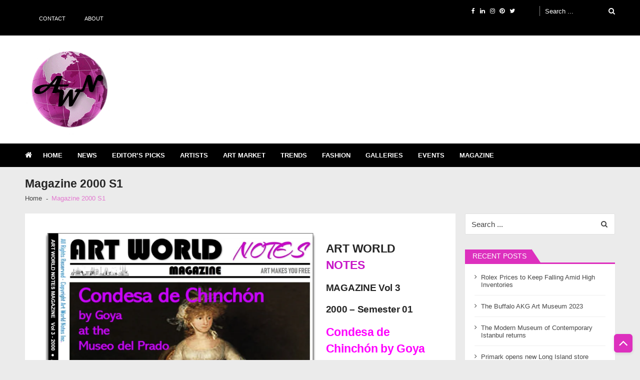

--- FILE ---
content_type: text/html; charset=UTF-8
request_url: https://www.artworldnotes.com/magazine-2000-s1/
body_size: 30162
content:
<!doctype html><html lang="en" itemscope itemtype="http://schema.org/WebPage"><head><script data-no-optimize="1">var litespeed_docref=sessionStorage.getItem("litespeed_docref");litespeed_docref&&(Object.defineProperty(document,"referrer",{get:function(){return litespeed_docref}}),sessionStorage.removeItem("litespeed_docref"));</script> <meta charset="UTF-8"><style id="litespeed-ccss">h1,h4,h5,h6{overflow-wrap:break-word}ul{overflow-wrap:break-word}p{overflow-wrap:break-word}:root{--wp--preset--font-size--normal:16px;--wp--preset--font-size--huge:42px}.screen-reader-text{border:0;clip:rect(1px,1px,1px,1px);-webkit-clip-path:inset(50%);clip-path:inset(50%);height:1px;margin:-1px;overflow:hidden;padding:0;position:absolute;width:1px;word-wrap:normal!important}body{--wp--preset--color--black:#000;--wp--preset--color--cyan-bluish-gray:#abb8c3;--wp--preset--color--white:#fff;--wp--preset--color--pale-pink:#f78da7;--wp--preset--color--vivid-red:#cf2e2e;--wp--preset--color--luminous-vivid-orange:#ff6900;--wp--preset--color--luminous-vivid-amber:#fcb900;--wp--preset--color--light-green-cyan:#7bdcb5;--wp--preset--color--vivid-green-cyan:#00d084;--wp--preset--color--pale-cyan-blue:#8ed1fc;--wp--preset--color--vivid-cyan-blue:#0693e3;--wp--preset--color--vivid-purple:#9b51e0;--wp--preset--gradient--vivid-cyan-blue-to-vivid-purple:linear-gradient(135deg,rgba(6,147,227,1) 0%,#9b51e0 100%);--wp--preset--gradient--light-green-cyan-to-vivid-green-cyan:linear-gradient(135deg,#7adcb4 0%,#00d082 100%);--wp--preset--gradient--luminous-vivid-amber-to-luminous-vivid-orange:linear-gradient(135deg,rgba(252,185,0,1) 0%,rgba(255,105,0,1) 100%);--wp--preset--gradient--luminous-vivid-orange-to-vivid-red:linear-gradient(135deg,rgba(255,105,0,1) 0%,#cf2e2e 100%);--wp--preset--gradient--very-light-gray-to-cyan-bluish-gray:linear-gradient(135deg,#eee 0%,#a9b8c3 100%);--wp--preset--gradient--cool-to-warm-spectrum:linear-gradient(135deg,#4aeadc 0%,#9778d1 20%,#cf2aba 40%,#ee2c82 60%,#fb6962 80%,#fef84c 100%);--wp--preset--gradient--blush-light-purple:linear-gradient(135deg,#ffceec 0%,#9896f0 100%);--wp--preset--gradient--blush-bordeaux:linear-gradient(135deg,#fecda5 0%,#fe2d2d 50%,#6b003e 100%);--wp--preset--gradient--luminous-dusk:linear-gradient(135deg,#ffcb70 0%,#c751c0 50%,#4158d0 100%);--wp--preset--gradient--pale-ocean:linear-gradient(135deg,#fff5cb 0%,#b6e3d4 50%,#33a7b5 100%);--wp--preset--gradient--electric-grass:linear-gradient(135deg,#caf880 0%,#71ce7e 100%);--wp--preset--gradient--midnight:linear-gradient(135deg,#020381 0%,#2874fc 100%);--wp--preset--duotone--dark-grayscale:url('#wp-duotone-dark-grayscale');--wp--preset--duotone--grayscale:url('#wp-duotone-grayscale');--wp--preset--duotone--purple-yellow:url('#wp-duotone-purple-yellow');--wp--preset--duotone--blue-red:url('#wp-duotone-blue-red');--wp--preset--duotone--midnight:url('#wp-duotone-midnight');--wp--preset--duotone--magenta-yellow:url('#wp-duotone-magenta-yellow');--wp--preset--duotone--purple-green:url('#wp-duotone-purple-green');--wp--preset--duotone--blue-orange:url('#wp-duotone-blue-orange');--wp--preset--font-size--small:13px;--wp--preset--font-size--medium:20px;--wp--preset--font-size--large:36px;--wp--preset--font-size--x-large:42px}.cS-hidden{height:1px;opacity:0;filter:alpha(opacity=0);overflow:hidden}.fa{display:inline-block;font:normal normal normal 14px/1 FontAwesome;font-size:inherit;text-rendering:auto;-webkit-font-smoothing:antialiased;-moz-osx-font-smoothing:grayscale}.fa-search:before{content:"\f002"}.fa-home:before{content:"\f015"}.fa-twitter:before{content:"\f099"}.fa-facebook:before{content:"\f09a"}.fa-pinterest:before{content:"\f0d2"}.fa-linkedin:before{content:"\f0e1"}.fa-angle-up:before{content:"\f106"}.fa-instagram:before{content:"\f16d"}html,body,div,span,h1,h4,h5,h6,p,a,strong,ul,li,form,label{border:0;font-family:inherit;font-size:100%;font-style:inherit;font-weight:inherit;margin:0;padding:0;vertical-align:baseline;text-rendering:optimizeLegibility}html{font-size:100%;-ms-overflow-y:scroll;overflow-y:scroll;-ms-overflow-x:hidden;overflow-x:hidden;-webkit-text-size-adjust:100%;-ms-text-size-adjust:100%}*,*:before,*:after{-webkit-box-sizing:border-box;-moz-box-sizing:border-box;box-sizing:border-box}body{background:#ebebeb;margin:0;font-size:100%;overflow:hidden;font-family:'Lato',sans-serif;font-weight:400}article,aside,header,main,nav,section{display:block}ul{list-style:none}a img{border:0}body,button,input{color:#444}h1,h4,h5,h6{clear:both;font-family:'Lato',sans-serif;line-height:1.3;margin-bottom:1.5rem;color:#252525;font-weight:600;word-break:break-word}.template-three h1,.template-three h4,.template-three h5,.template-three h6{margin-bottom:5px}p{margin-bottom:2em;font-weight:400}strong{font-weight:700}i{font-style:italic}h1{font-size:1.875rem}h4{font-size:1.25rem}h5{font-size:1.125rem}h6{font-size:1rem}ul{margin:0 0 1rem 1.625rem}ul{list-style:circle}img{height:auto;max-width:100%;vertical-align:middle}.entry-content:after,.site-header:after,.site-content:after{clear:both}.clearfix:before,.clearfix:after{content:"";display:table;flex-basis:0;order:1}.clearfix:after{clear:both}.clearfix{zoom:1}button,input{font-size:100%;margin:0;vertical-align:middle}button,input[type=submit]{background:0 0;color:#222;font-size:1.125em;line-height:1;border:1px solid #eee;border-radius:0;padding:.625rem 1rem;font-weight:400;display:inline-block;position:relative;text-shadow:none}button::-moz-focus-inner,input::-moz-focus-inner{border:0;padding:0}input[type=search]{color:#666;border:1px solid #e1e1e1;-webkit-border-radius:2px;border-radius:2px;height:36px}input[type=search]{padding:3px 6px;width:100%}.screen-reader-text{clip:rect(1px,1px,1px,1px);position:absolute!important}a{color:inherit;text-decoration:none;display:inline-block}.vmagazine-lite-container{max-width:1200px;width:100%;margin:0 auto;padding:0 10px}.widget-title{font-size:1.25rem;position:relative;font-weight:700;color:#252525}.widget-title:before{position:absolute;content:"";width:100%;height:1px;background:rgba(0,0,0,.05);bottom:-.8rem;left:0;right:0}.widget-title:after{position:absolute;content:"";width:3.5rem;height:3px;background:rgba(229,45,109,1);bottom:-.85rem;left:0;right:0}.template-three .widget-title span{position:relative;z-index:1;color:#fff;background:rgba(229,45,109,1);padding:5px 10px 5px 15px;font-size:14.4px;text-transform:uppercase;font-weight:400}.template-three .widget-title span:after{content:"";position:absolute;right:0;margin-left:0;left:100%;bottom:0;width:0;height:0;border-style:solid;border-width:27px 0 0 18px;border-color:transparent transparent transparent rgba(229,45,109,1)}.template-three .widget-title:before{position:absolute;content:"";width:100%;height:3px;background:rgba(229,45,109,1);bottom:-5px;left:0;right:0;z-index:0}.template-three .widget-title:after{display:none}.entry-content p{font-size:.875rem;font-weight:400;color:rgba(24,24,24,.8);line-height:1.4375rem;margin-bottom:2rem}.entry-content img{width:100%}.entry-content h5,.entry-content h6{font-weight:700;line-height:1.5;word-break:break-word;margin-top:1rem;margin-bottom:1rem;letter-spacing:-.02rem}.entry-content h5{font-size:1.5rem}.entry-content h6{font-size:1.25rem}input[type=search]::-webkit-search-decoration,input[type=search]::-webkit-search-cancel-button,input[type=search]::-webkit-search-results-button,input[type=search]::-webkit-search-results-decoration{display:none}.site-title-wrapper .site-title{font-size:22px;margin-bottom:0;line-height:1}.site-title-wrapper .site-description{margin-bottom:0;font-size:16px;padding-top:5px;line-height:1}header.header-layout1 .vmagazine-lite-nav-wrapper{background:#fff;border-bottom:1px solid rgba(0,0,0,.075);border-top:1px solid rgba(0,0,0,.075);width:100%;display:block}header.header-layout1 nav.main-navigation{position:relative;width:100%}header.header-layout1 nav.main-navigation .nav-wrapper{width:100%;display:block;color:rgba(0,0,0,.9)}header.header-layout1 nav.main-navigation .nav-wrapper .menu-mmnu-container,header.header-layout1 nav.main-navigation .nav-wrapper .index-icon{display:inline-block}header.header-layout1 nav.main-navigation .nav-wrapper .index-icon{padding:0 1.45rem 0 0;font-size:1rem}header.header-layout1 nav{font-size:0}header.header-layout1 nav.main-navigation .nav-wrapper .menu-mmnu-container ul{padding-left:0;list-style:none;margin:0}.main-navigation ul li,.top-menu ul li,header.header-layout1 nav.main-navigation .nav-wrapper .menu-mmnu-container ul li.menu-item{display:inline-block;position:relative;list-style-type:none;clear:both}.main-navigation ul li a,.top-menu ul li a{padding:1.25rem 1.875rem 1.0625rem;width:100%;color:rgba(255,255,255,.9);text-transform:uppercase;font-size:.875rem;position:relative;font-weight:400}.main-navigation ul li a{color:#000}header.header-layout1 nav.main-navigation .nav-wrapper .menu-mmnu-container ul li.menu-item a{padding:1rem 2rem 1rem 0;width:100%;color:rgba(0,0,0,.9);text-transform:uppercase;font-size:.875rem;position:relative;font-weight:600}header.header-layout1 nav.main-navigation .nav-wrapper .menu-mmnu-container ul li:first-child.menu-item a{padding-left:0}header.header-layout1 nav.main-navigation .nav-wrapper .menu-mmnu-container ul li:first-child.menu-item a:after{display:none}header.header-layout1 .vmagazine-lite-top-header{background:rgba(0,0,0,1)}header.header-layout1 .vmagazine-lite-top-header .top-menu,header.header-layout1 .vmagazine-lite-top-header .top-left{display:inline-block;width:40%;float:left;margin:0;position:relative}header.header-layout1 .vmagazine-lite-top-header .top-menu,header.header-layout1 .vmagazine-lite-top-header .top-left{width:50%}header.header-layout1 .vmagazine-lite-top-header .top-men-wrap{display:inline-block;float:left;width:80%;padding-right:20px;position:relative}header.header-layout1 .vmagazine-lite-top-header .top-men-wrap:before{content:"";position:absolute;right:10px;top:12px;width:1px;height:20px;background:rgba(255,255,255,.5)}header.header-layout1 .vmagazine-lite-top-header .top-right{display:inline-block;width:20%;float:left;margin:0;margin-top:0;position:relative}header.header-layout1 .vmagazine-lite-top-header .top-right{margin-top:4px;float:right}header.header-layout1 .vmagazine-lite-top-header .top-menu ul{list-style:none;padding:12px 0;margin:0}header.header-layout1 .vmagazine-lite-top-header .top-menu ul li{display:inline-block}header.header-layout1 .vmagazine-lite-top-header .top-menu ul li a{font-size:14px;color:#fff;font-weight:400;padding-right:.625rem}header.header-layout1 .vmagazine-lite-top-header .top-left ul.social{padding:12px 0;margin:0;list-style-type:none;text-align:right}header.header-layout1 .vmagazine-lite-top-header .top-left ul.social li{display:inline-block}header.header-layout1 .vmagazine-lite-top-header .top-left ul.social li a{padding-right:.75rem;color:#fff}header.header-layout1 .vmagazine-lite-top-header .top-left ul.social li:last-child a{padding-right:0}header.header-layout1 .vmagazine-lite-top-header .vmagazine-lite-search-form-primary form{width:100%;position:relative;float:right}header.header-layout1 .vmagazine-lite-top-header .vmagazine-lite-search-form-primary form input.search-field{background:0 0;border:none;font-size:.875rem;font-weight:400;color:#fff;padding:0}header.header-layout1 .vmagazine-lite-top-header .vmagazine-lite-search-form-primary form input.search-field::-moz-placeholder{color:#fff;font-weight:400;font-family:'Lato',sans-serif;opacity:1}header.header-layout1 .vmagazine-lite-top-header .vmagazine-lite-search-form-primary form input.search-field::-webkit-input-placeholder{color:#fff;font-weight:400;font-family:'Lato',sans-serif}header.header-layout1 .vmagazine-lite-top-header .vmagazine-lite-search-form-primary form input.search-field::-ms-input-placeholder{color:#000;font-weight:400;font-family:'Lato',sans-serif}header.header-layout1 .vmagazine-lite-top-header .vmagazine-lite-search-form-primary form input.search-submit{position:absolute;right:0;width:30px;height:30px;border:none;text-indent:999999999999em;top:50%;z-index:1;-webkit-transform:translateY(-50%);-moz-transform:translateY(-50%);-ms-transform:translateY(-50%);-o-transform:translateY(-50%);transform:translateY(-50%)}header.header-layout1 .vmagazine-lite-top-header .vmagazine-lite-search-form-primary form.search-form:after{content:"\f002";z-index:0;font-family:fontawesome;font-size:14px;position:absolute;right:0;top:50%;-webkit-transform:translateY(-50%);-moz-transform:translateY(-50%);-ms-transform:translateY(-50%);-o-transform:translateY(-50%);transform:translateY(-50%);color:#fff}header.header-layout1 .vmagazine-lite-top-header .vmagazine-lite-search-form-primary form:before{content:"";position:absolute;width:0;height:1px;bottom:3px;right:0;background:#fff;display:none}header.header-layout1 .logo-ad-wrapper{background:#fff}header.header-layout1 .logo-ad-wrapper .vmagazine-lite-container{display:table;padding:1.25rem 10px}header.header-layout1 .logo-ad-wrapper .vmagazine-lite-container .site-branding{display:table-cell;width:250px;vertical-align:middle}header.header-layout1 .logo-ad-wrapper .vmagazine-lite-container .header-ad-wrapper{display:table-cell;-moz-width:calc(100% - 250px);-webkit-width:calc(100% - 250px);width:calc(100% - 250px);vertical-align:middle}.vmagazine-lite-ticker-wrapper{background:#fff;position:relative;z-index:10}.vmagazine-lite-ticker-wrapper .default-layout{display:-webkit-box;display:-moz-box;display:-ms-flexbox;display:-webkit-flex;display:flex;-ms-flex-align:center;-webkit-align-items:center;-webkit-box-align:center;align-items:center}.header-layout1 .vmagazine-lite-ticker-wrapper .default-layout .ticker-wrapp{border-top:none;display:-webkit-box;display:-moz-box;display:-ms-flexbox;display:-webkit-flex;display:flex;-ms-flex-align:center;-webkit-align-items:center;-webkit-box-align:center;align-items:center;-webkit-justify-content:space-between;justify-content:space-between}.vmagazine-lite-ticker-wrapper .default-layout .ticker-wrapp{border-top:none;display:-webkit-box;display:-moz-box;display:-ms-flexbox;display:-webkit-flex;display:flex;-ms-flex-align:center;-webkit-align-items:center;-webkit-box-align:center;align-items:center;-webkit-justify-content:space-between;justify-content:space-between}.header-layout1 .vmagazine-lite-ticker-wrapper .default-layout{border-top:none}.vmagazine-lite-ticker-wrapper .default-layout .vmagazine-lite-ticker-caption{display:-webkit-box;display:-moz-box;display:-ms-flexbox;display:-webkit-flex;display:flex;-ms-flex-align:center;-webkit-align-items:center;-webkit-box-align:center;align-items:center;margin:0;vertical-align:middle}.vmagazine-lite-ticker-wrapper .default-layout .vmagazine-lite-ticker-caption{width:auto;text-align:center;color:#fff;padding:10px 0}.vmagazine-lite-ticker-wrapper .default-layout .vmagazine-lite-ticker-caption span{height:28px;font-size:.875rem;padding:0 10px;line-height:28px;display:block;width:100%;background:rgba(229,45,109,1);position:relative}.vmagazine-lite-ticker-wrapper .default-layout .vmagazine-lite-ticker-caption span:before{position:absolute;content:"";top:50%;left:calc(100% - 1px);-webkit-transform:translateY(-50%);-moz-transform:translateY(-50%);-ms-transform:translateY(-50%);-o-transform:translateY(-50%);transform:translateY(-50%);width:0;height:0;border-style:solid;border-width:6.5px 0 6.5px 9px;border-color:transparent transparent transparent rgba(229,45,109,1)}.template-three .widget-title span.title-bg:after{margin-left:0}.widget .vmagazine-lite-medium-rectangle-ad{text-align:center}.header-ad-wrapper .widget .vmagazine-lite-medium-rectangle-ad{text-align:right}a.scrollup{position:fixed;bottom:0;right:0;font-size:2rem;color:#fff;z-index:99;background:rgba(229,45,109,1);width:2.5rem;height:2.5rem;border-radius:6px;line-height:2.35rem;text-align:center;margin-right:1rem;margin-bottom:1rem;box-shadow:0 2px 6px rgba(0,0,0,.1)}a.scrollup:after{content:"";border-radius:5px;position:absolute;z-index:-1;top:0;left:0;width:100%;height:100%;box-shadow:0 5px 15px rgba(0,0,0,.3);opacity:0}a.scrollup .fa:before{font-weight:300}.search-content{max-width:20rem;margin:0 auto;position:absolute;top:0;left:0;right:0;z-index:999;margin-top:40px}header.header-layout1 .search-content{width:20rem;left:auto;right:0;margin-top:30px}header.header-layout1 .vmagazine-lite-top-header .top-right .block-loader{width:20rem;text-align:center;margin:0 auto;margin-top:0;position:absolute;z-index:10;left:auto;right:0;top:0;margin-top:37px;padding:1.5rem 0;-webkit-border-radius:3px;border-radius:3px;border-top-left-radius:0;border-top-right-radius:0;background:#fff;box-shadow:0 5px 6px rgba(0,0,0,.3)}.sampleContainer{margin-top:0}.loader{position:relative;width:44px;height:8px;margin:12px auto}.dot{display:inline-block;width:20px;height:20px;border-radius:20px;background:#ccc;position:absolute}.dot_1{animation:animateDot1 1.5s linear infinite;left:50px;background:#e579b8}.dot_2{animation:animateDot2 1.5s linear infinite;animation-delay:.5s;left:24px}.dot_3{animation:animateDot3 1.5s linear infinite;left:0}.dot_4{animation:animateDot4 1.5s linear infinite;animation-delay:.5s;left:24px}@keyframes animateDot1{0%{transform:rotate(0deg) translateX(-12px)}25%{transform:rotate(180deg) translateX(-12px)}75%{transform:rotate(180deg) translateX(-12px)}100%{transform:rotate(360deg) translateX(-12px)}}@keyframes animateDot2{0%{transform:rotate(0deg) translateX(-12px)}25%{transform:rotate(-180deg) translateX(-12px)}75%{transform:rotate(-180deg) translateX(-12px)}100%{transform:rotate(-360deg) translateX(-12px)}}@keyframes animateDot3{0%{transform:rotate(0deg) translateX(12px)}25%{transform:rotate(180deg) translateX(12px)}75%{transform:rotate(180deg) translateX(12px)}100%{transform:rotate(360deg) translateX(12px)}}@keyframes animateDot4{0%{transform:rotate(0deg) translateX(12px)}25%{transform:rotate(-180deg) translateX(12px)}75%{transform:rotate(-180deg) translateX(12px)}100%{transform:rotate(-360deg) translateX(12px)}}header.header-layout1 .block-loader .loader{position:relative;width:44px;height:8px;margin:12px auto}header.header-layout1 .block-loader .dot{display:inline-block;width:8px;height:8px;border-radius:0;background:#ccc;position:absolute}header.header-layout1 .block-loader .dot_1{animation:animateDot1 1.5s linear infinite;left:12px;background:#e579b8}header.header-layout1 .block-loader .dot_2{animation:animateDot2 1.5s linear infinite;animation-delay:.5s;left:24px}header.header-layout1 .block-loader .dot_3{animation:animateDot3 1.5s linear infinite;left:12px}header.header-layout1 .block-loader .dot_4{animation:animateDot4 1.5s linear infinite;animation-delay:.5s;left:24px}.vmagazine-lite-mobile-nav-wrapp{display:table;max-width:1200px;width:100%;margin:0 auto;color:#fff;display:none}.vmagazine-lite-mobile-nav-wrapp .mob-search-icon,.vmagazine-lite-mobile-nav-wrapp .vmagazine-lite-logo,.vmagazine-lite-mobile-nav-wrapp .nav-toggle{width:33.33%;display:table-cell;vertical-align:middle;padding:.625rem 0}.vmagazine-lite-mobile-nav-wrapp .vmagazine-lite-logo{text-align:center}.vmagazine-lite-mobile-nav-wrapp .mob-search-icon span{color:#fff;font-size:18px;margin-left:0}.vmagazine-lite-mobile-nav-wrapp .nav-toggle .toggle-wrap{position:relative;width:26px;float:right;margin-right:0}.vmagazine-lite-mobile-nav-wrapp .nav-toggle span{position:relative;display:block;width:100%;height:2px;background:#fff;backface-visibility:hidden}.vmagazine-lite-mobile-nav-wrapp .nav-toggle span:before,.vmagazine-lite-mobile-nav-wrapp .nav-toggle span:after{width:100%;height:2px;background:#fff;backface-visibility:hidden;position:absolute;content:"";right:0;top:8px}.vmagazine-lite-mobile-nav-wrapp .nav-toggle span:before{top:-8px}.vmagazine-lite-mobile-search-wrapper .mob-search-form{position:fixed;top:0;left:0;width:100%;z-index:99999;-webkit-transform:translate3d(-100%,0,0);-moz-transform:translate3d(-100%,0,0);transform:translate3d(-100%,0,0);height:100vh;overflow:hidden;padding:20% 4rem;visibility:hidden;opacity:0}.vmagazine-lite-mobile-search-wrapper .mob-search-form .mob-srch-wrap{position:fixed;top:0;left:0;width:100%;height:100vh;-ms-overflow-y:scroll;overflow-y:scroll;padding:10rem 8rem}.vmagazine-lite-main-wrapper{margin:auto;width:100%;-webkit-transform-origin:50% 200px 0;-moz-transform-origin:50% 200px 0;-o-transform-origin:50% 200px 0;transform-origin:50% 200px 0}.vmagazine-lite-mobile-search-wrapper .mob-search-form .img-overlay{content:"";position:absolute;top:0;bottom:0;right:0;left:0;background:rgba(0,0,0,1);z-index:-1}.vmagazine-lite-mobile-search-wrapper .mob-search-form .nav-close span{width:50px;height:50px;right:0;top:0;position:absolute;margin-right:1.75rem;margin-top:1.5rem;text-align:center;color:#fff}.vmagazine-lite-mobile-search-wrapper .mob-search-form .nav-close span:before{content:"";position:absolute;display:block;margin:auto;left:0;right:0;top:0;bottom:0;width:33px;height:0;border-top:2px solid rgba(255,255,255,1);transform:rotate(45deg);transform-origin:center}.vmagazine-lite-mobile-search-wrapper .mob-search-form .nav-close span:after{content:"";position:absolute;display:block;margin:auto;left:0;right:0;top:0;bottom:0;width:33px;height:0;border-top:2px solid rgba(255,255,255,1);transform:rotate(-45deg);transform-origin:center}.vmagazine-lite-mobile-search-wrapper .mob-search-form .mob-search-wrapp .search-form{position:relative}.vmagazine-lite-mobile-search-wrapper .mob-search-form .mob-search-wrapp .search-form input.search-field{background:0 0;border:none;text-align:center;font-size:2rem;color:#fff;opacity:1}.vmagazine-lite-mobile-search-wrapper .mob-search-form .mob-search-wrapp .search-form .search-submit{position:absolute;top:50%;-webkit-transform:translateY(-50%);-moz-transform:translateY(-50%);-ms-transform:translateY(-50%);-o-transform:translateY(-50%);transform:translateY(-50%);right:0;opacity:0;z-index:12}.vmagazine-lite-mobile-search-wrapper .mob-search-form .mob-search-wrapp .search-form:after{position:absolute;color:rgba(255,255,255,.6);content:"\f002";font-family:fontawesome;font-size:18px;top:10px;right:.5rem;z-index:10}.vmagazine-lite-mobile-search-wrapper .mob-search-form .mob-search-wrapp .search-form label{position:relative;width:100%;-webkit-transform:translateY(0%);-moz-transform:translateY(0%);-ms-transform:translateY(0%);-o-transform:translateY(0%);transform:translateY(0%)}.vmagazine-lite-mobile-search-wrapper .mob-search-form .mob-search-wrapp .search-form label:before{content:"";position:absolute;left:0;bottom:0;width:100%;height:1px;background:rgba(255,255,255,.6);margin-bottom:-15px;z-index:0}.vmagazine-lite-mobile-search-wrapper .mob-search-form .mob-search-wrapp .search-form input.search-field::-moz-placeholder{color:#fff;font-weight:400;font-family:'Lato',sans-serif}.vmagazine-lite-mobile-search-wrapper .mob-search-form .mob-search-wrapp .search-form input.search-field::-webkit-input-placeholder{color:#fff;font-weight:400;font-family:'Lato',sans-serif}.vmagazine-lite-mobile-search-wrapper .mob-search-form .mob-search-wrapp .search-form input.search-field::-ms-input-placeholder{color:#fff;font-weight:400;font-family:'Lato',sans-serif}.vmagazine-lite-mobile-search-wrapper .mob-search-form .mob-search-wrapp{position:relative;width:100%}.vmagazine-lite-mobile-search-wrapper .mob-search-form .mob-search-wrapp .block-loader{max-width:100%;text-align:center;margin:0 auto;margin-top:0;position:absolute;z-index:10;left:4px;right:0;top:0;margin-top:60px;padding:1.5rem 0;-webkit-border-radius:3px;border-radius:3px;background:rgba(255,255,255,.9);box-shadow:0 5px 6px rgba(0,0,0,.1)}.vmagazine-lite-mobile-search-wrapper .mob-search-form .mob-search-wrapp .block-loader .loader{position:relative;width:44px;height:8px;margin:12px auto}.vmagazine-lite-mobile-search-wrapper .mob-search-form .mob-search-wrapp .block-loader .dot{display:inline-block;width:8px;height:8px;border-radius:0;background:#ccc;position:absolute}.vmagazine-lite-mobile-search-wrapper .mob-search-form .mob-search-wrapp .block-loader .dot_1{animation:animateDot1 1.5s linear infinite;left:12px;background:#e579b8}.vmagazine-lite-mobile-search-wrapper .mob-search-form .mob-search-wrapp .block-loader .dot_2{animation:animateDot2 1.5s linear infinite;animation-delay:.5s;left:24px}.vmagazine-lite-mobile-search-wrapper .mob-search-form .mob-search-wrapp .block-loader .dot_3{animation:animateDot3 1.5s linear infinite;left:12px}.vmagazine-lite-mobile-search-wrapper .mob-search-form .mob-search-wrapp .block-loader .dot_4{animation:animateDot4 1.5s linear infinite;animation-delay:.5s;left:24px}.vmagazine-lite-mobile-search-wrapper .mob-search-form .mob-search-wrapp .search-content{max-width:100%;left:4px;margin-top:54px}.vmagazine-lite-mob-outer{width:100%;background:#000}.vmagazine-lite-mobile-navigation-wrapper .mobile-navigation{position:fixed;top:0;left:0;width:100%;height:100vh;z-index:99999;-webkit-transform:translate3d(100%,0,0);transform:translate3d(100%,0,0);padding:1.5rem 2rem;visibility:hidden;opacity:0}.vmagazine-lite-mobile-navigation-wrapper .mobile-navigation .img-overlay{content:"";position:fixed;height:100%;top:0;bottom:0;right:0;left:0;background:rgba(0,0,0,1);z-index:-1}.vmagazine-lite-mobile-navigation-wrapper .mobile-navigation .vmag-opt-wrap{position:fixed;top:0;left:0;width:100%;height:100vh;-ms-overflow-y:scroll;overflow-y:scroll;padding:1.5rem 2rem 3rem}.vmagazine-lite-mobile-navigation-wrapper .mobile-navigation .nav-close span{width:50px;height:50px;right:0;top:0;position:absolute;margin-right:1.25rem;margin-top:1.25rem;text-align:center;color:#fff}.vmagazine-lite-mobile-navigation-wrapper .mobile-navigation .nav-close span:before{content:"";position:absolute;display:block;margin:auto;left:0;right:0;top:0;bottom:0;width:33px;height:0;border-top:2px solid rgba(255,255,255,1);transform:rotate(45deg);transform-origin:center}.vmagazine-lite-mobile-navigation-wrapper .mobile-navigation .nav-close span:after{content:"";position:absolute;display:block;margin:auto;left:0;right:0;top:0;bottom:0;width:33px;height:0;border-top:2px solid rgba(255,255,255,1);transform:rotate(-45deg);transform-origin:center}.vmagazine-lite-mobile-navigation-wrapper .mobile-navigation .icon-wrapper{display:block;width:100%}.vmagazine-lite-mobile-navigation-wrapper .mobile-navigation .icon-wrapper ul.social{padding:0;margin:0;list-style-type:none}.vmagazine-lite-mobile-navigation-wrapper .mobile-navigation .icon-wrapper ul.social li{display:inline-block;margin-left:1rem}.vmagazine-lite-mobile-navigation-wrapper .mobile-navigation .icon-wrapper ul.social li:first-child{margin-left:0}.vmagazine-lite-mobile-navigation-wrapper .mobile-navigation .icon-wrapper ul.social li a{font-size:1.3rem;padding:.5rem;color:#fff}.vmagazine-lite-mobile-navigation-wrapper .mobile-navigation .site-branding{display:block;width:100%;text-align:center;padding-top:3rem;padding-bottom:2rem}.vmagazine-lite-breadcrumb-wrapper{display:block;background:0 0}.vmagazine-lite-breadcrumb-wrapper .vmagazine-lite-bread-home{max-width:1200px;width:100%;margin:0 auto;padding:1.25rem 10px 1.5rem}.vmagazine-lite-breadcrumb-wrapper .vmagazine-lite-bread-home h1{font-size:1.5rem;margin-bottom:5px}.vmagazine-lite-breadcrumb-wrapper .vmagazine-lite-bread-home ul{padding:0;margin:0}.vmagazine-lite-breadcrumb-wrapper .vmagazine-lite-bread-home li{list-style:none;display:inline-block;font-weight:400;padding-right:.75rem;padding-left:.5rem;font-size:.875rem;position:relative}.vmagazine-lite-breadcrumb-wrapper .vmagazine-lite-bread-home li:nth-last-child(2){margin-right:.5rem}.vmagazine-lite-breadcrumb-wrapper .vmagazine-lite-bread-home li:first-of-type{padding-left:0}.vmagazine-lite-breadcrumb-wrapper .vmagazine-lite-bread-home li:last-child{padding-right:0;padding-left:0}.vmagazine-lite-breadcrumb-wrapper .vmagazine-lite-bread-home li:last-of-type:after{display:none}.vmagazine-lite-breadcrumb-wrapper .vmagazine-lite-bread-home li:after{content:"-";position:absolute;top:50%;-webkit-transform:translateY(-50%);-moz-transform:translateY(-50%);-ms-transform:translateY(-50%);-o-transform:translateY(-50%);transform:translateY(-50%);right:0;margin-right:-1px}.vmagazine-lite-breadcrumb-wrapper .vmagazine-lite-bread-home li.current{color:rgba(229,45,109,1)}body.right-sidebar .vmagazine-lite-container{display:-webkit-box;display:-moz-box;display:-ms-flexbox;display:-webkit-flex;display:flex;-ms-flex-align:flex-start;-webkit-align-items:flex-start;-webkit-box-align:start;align-items:flex-start;-webkit-flex-flow:row wrap;-webkit-justify-content:flex-start;justify-content:flex-start;margin:0 auto 0}body.right-sidebar .vmagazine-lite-container #primary{display:-webkit-box;display:-moz-box;display:-ms-flexbox;display:-webkit-flex;display:flex;width:73%;margin:0;padding:1.25rem;background:#fff;-webkit-border-radius:0px;border-radius:0;-webkit-order:1;-ms-order:1;order:1;-webkit-flex-flow:column;-ms-flex-flow:column;flex-flow:column}body.right-sidebar .vmagazine-lite-container #secondary{display:-webkit-box;display:-moz-box;display:-ms-flexbox;display:-webkit-flex;display:flex;width:27%;float:left;margin:0;margin-bottom:7px;padding-left:1.25rem;-webkit-order:2;-ms-order:2;order:2}body #primary main{display:block;width:100%}body .vmagazine-lite-container #primary{margin-bottom:2.5rem!important}.vmagazine-lite-container #primary .entry-content p{font-size:15px;font-weight:400;line-height:1.65;margin-bottom:30px}.vmagazine-lite-container .vmagazine-lite-sidebar .widget{margin-bottom:2rem}.vmagazine-lite-container .vmagazine-lite-sidebar .widget.widget_recent_entries ul{padding:0;margin:0;list-style:none;background:#fff;padding:1.25rem;-webkit-border-radius:0px;border-radius:0}.vmagazine-lite-container .vmagazine-lite-sidebar .widget.widget_recent_entries ul li:first-child{padding-top:0}.vmagazine-lite-container .vmagazine-lite-sidebar .widget.widget_recent_entries ul li{padding:.9rem 0;border-bottom:1px solid rgba(235,235,235,.8);font-size:.875rem;color:rgba(229,45,109,1);padding-left:.9rem;font-size:.875rem;font-weight:400}.vmagazine-lite-container .vmagazine-lite-sidebar .widget.widget_recent_entries ul li a{position:relative;font-size:.875rem;font-weight:400;color:rgba(24,24,24,.8);min-height:12px}.vmagazine-lite-container .vmagazine-lite-sidebar .widget.widget_recent_entries ul li a:before{content:"\f105";font-family:fontawesome;position:absolute;left:0;margin-left:-.9rem;top:0;margin-top:0}.vmagazine-lite-container .vmagazine-lite-sidebar .widget.widget_search form.search-form{position:relative}.vmagazine-lite-container .vmagazine-lite-sidebar .widget.widget_search form.search-form input.search-field{height:2.8125rem;padding-left:.8rem}.vmagazine-lite-container .vmagazine-lite-sidebar .widget.widget_search form.search-form input.search-field::-moz-placeholder{color:rgba(24,24,24,.8);font-weight:400;font-family:'Lato',sans-serif;opacity:1}.vmagazine-lite-container .vmagazine-lite-sidebar .widget.widget_search form.search-form input.search-field::-webkit-input-placeholder{color:rgba(24,24,24,.8);font-weight:400;font-family:'Lato',sans-serif}.vmagazine-lite-container .vmagazine-lite-sidebar .widget.widget_search form.search-form input.search-field::-ms-input-placeholder{color:rgba(24,24,24,.8);font-weight:400;font-family:'Lato',sans-serif}.vmagazine-lite-container .vmagazine-lite-sidebar .widget.widget_search form.search-form input.search-submit{position:absolute;top:50%;-webkit-transform:translateY(-50%);-moz-transform:translateY(-50%);-ms-transform:translateY(-50%);-o-transform:translateY(-50%);transform:translateY(-50%);right:0;height:100%;width:3rem;border:none;text-indent:999999999rem}.vmagazine-lite-container .vmagazine-lite-sidebar .widget.widget_search form.search-form:before{position:absolute;content:"\f002";font-family:fontawesome;font-size:14px;top:.95rem;right:1rem}@-moz-document url-prefix(){.template-three .widget-title span:after{border-width:29px 0 0 18px;margin-left:-3px}}header.header-layout1 nav.main-navigation{display:inline-block;width:calc(100% - 1%);float:left}#secondary .theiaStickySidebar{width:100%}.vmagazine-lite-container #primary .entry-content p{line-height:1.8}.entry-content p{margin-top:30px}button.btn-transparent-toggle{background:0 0;border:none;color:#fff}button.btn-transparent-toggle.nav-toggle{padding-top:0;float:right;margin-top:30px}button.btn-transparent-toggle.nav-close{position:absolute;right:0;top:0}.menu a{font-size:16px}.mob-search-form,.mobile-navigation{background-color:}.vmagazine-lite-ticker-wrapper .default-layout .vmagazine-lite-ticker-caption span,a.scrollup,.template-three .widget-title:before,.template-three .widget-title span,.widget-title:after,.dot_1{background:#dd30be}.vmagazine-lite-container .vmagazine-lite-sidebar .widget.widget_recent_entries ul li{color:#dd30be}.vmagazine-lite-breadcrumb-wrapper .vmagazine-lite-bread-home li.current{color:rgba(221,48,190,.6)}.template-three .widget-title span:after,.vmagazine-lite-ticker-wrapper .default-layout .vmagazine-lite-ticker-caption span:before{border-color:transparent transparent transparent #dd30be}header.header-layout1 .vmagazine-lite-nav-wrapper{background:#000}header.header-layout1 nav.main-navigation .nav-wrapper .menu-mmnu-container ul li.menu-item a,header.header-layout1 nav.main-navigation .nav-wrapper .index-icon a{color:#fff}@media screen and (max-width:1366px){html{font-size:15px}.template-three .widget-title span:after{border-width:27px 0 0 18px}@-moz-document url-prefix(){.template-three .widget-title span:after{border-width:28px 0 0 18px;margin-left:-3px}.template-three .widget-title span{font-size:12px}.template-three .widget-title span{font-size:12px}.template-three .widget-title span:after{border-width:25px 0 0 18px}}header.header-layout1 .search-content{margin-top:20px}header.header-layout1 .vmagazine-lite-top-header .top-right .block-loader{margin-top:38px}header.header-layout1 .vmagazine-lite-top-header .top-menu ul li a{font-size:11px;font-weight:400}header.header-layout1 .vmagazine-lite-top-header .top-left ul.social li a{font-size:12px;padding-right:.65rem}header.header-layout1 .vmagazine-lite-top-header .top-left ul.social li:last-child a{padding-right:0}header.header-layout1 .vmagazine-lite-top-header .vmagazine-lite-container{display:block}header.header-layout1 .vmagazine-lite-top-header .vmagazine-lite-container .top-men-wrap{display:inline-block;margin:0;-moz-width:calc(100% - 140px);-webkit-width:calc(100% - 140px);width:calc(100% - 140px);float:left}header.header-layout1 .vmagazine-lite-top-header .vmagazine-lite-container .top-right{width:140px;display:inline-block}header.header-layout1 .vmagazine-lite-top-header .vmagazine-lite-container .top-men-wrap .top-menu,header.header-layout1 .vmagazine-lite-top-header .vmagazine-lite-container .top-men-wrap .top-left{width:50%;padding-right:10px}header.header-layout1 .vmagazine-lite-top-header .vmagazine-lite-container .top-men-wrap .top-left{padding-right:40px}header.header-layout1 .vmagazine-lite-top-header .top-left:before{right:15px}.vmagazine-lite-ticker-wrapper .default-layout .vmagazine-lite-ticker-caption span{font-size:13px}.vmagazine-lite-container #primary .entry-content p{font-size:1rem;line-height:1.8}}@media screen and (max-width:1200px){html{font-size:14px}.vmagazine-lite-container,.vmagazine-lite-mobile-nav-wrapp,.vmagazine-lite-breadcrumb-wrapper .vmagazine-lite-bread-home{width:95vw;max-width:100%;padding:0 10px}.vmagazine-lite-mobile-nav-wrapp .vmagazine-lite-logo img{max-height:40px;max-width:100%;width:auto}.vmagazine-lite-breadcrumb-wrapper .vmagazine-lite-bread-home{padding:1.5625rem 10px}.vmagazine-lite-ticker-wrapper .default-layout .vmagazine-lite-ticker-caption{padding:10px 0 12px}.site-branding a img.custom-logo{max-width:150px}.vmagazine-lite-ticker-wrapper .default-layout .vmagazine-lite-ticker-caption{width:auto}.vmagazine-lite-ticker-wrapper .default-layout .vmagazine-lite-ticker-caption span{height:28px;font-size:.75rem;line-height:28px}a.scrollup{width:2.3rem;height:2.3rem;line-height:2.3rem;font-size:1.5rem;-webkit-border-radius:4px;border-radius:4px}@-moz-document url-prefix(){.template-three .widget-title span:after{border-width:25px 0 0 18px;margin-left:-3px}}body.right-sidebar .site-content .vmagazine-lite-container #primary{padding:1rem}.vmagazine-lite-container .vmagazine-lite-sidebar .widget.widget_recent_entries ul{padding:1rem}.vmagazine-lite-ticker-wrapper .default-layout .vmagazine-lite-ticker-caption span{font-size:.875rem}.vmagazine-lite-container #primary .entry-content p{font-size:1.125rem}}@media screen and (max-width:992px){.vmagazine-lite-ticker-wrapper .default-layout .vmagazine-lite-ticker-caption{padding:10px 0}header.header-layout1 nav.main-navigation .nav-wrapper .menu-mmnu-container ul li.menu-item a{font-size:.8rem}header.header-layout1 .vmagazine-lite-top-header .vmagazine-lite-container .top-men-wrap .top-menu{width:60%;padding-right:10px}header.header-layout1 .vmagazine-lite-top-header .vmagazine-lite-container .top-men-wrap .top-left{padding-right:30px;width:40%}header.header-layout1 .vmagazine-lite-top-header .top-left:before{right:10px}}@media screen and (max-width:800px){body.right-sidebar .vmagazine-lite-container{display:block;width:100%;float:left;padding:0 15px}body.right-sidebar .site-content .vmagazine-lite-container #primary{display:-webkit-box;display:-moz-box;display:-ms-flexbox;display:-webkit-flex;display:flex;-webkit-flex-flow:column;-ms-flex-flow:column;flex-flow:column;width:100%}body.right-sidebar .site-content .vmagazine-lite-container #primary main{display:block;width:100%}body.right-sidebar .site-content .vmagazine-lite-container #secondary{display:block;width:100%;padding:0}.vmagazine-lite-container,.vmagazine-lite-mobile-nav-wrapp{padding:0}.vmagazine-lite-breadcrumb-wrapper .vmagazine-lite-bread-home{padding-left:0}header.header-layout1 .vmagazine-lite-nav-wrapper:before,header.header-layout1 .vmagazine-lite-nav-wrapper:after{clear:both;display:table;content:""}.vmagazine-lite-ticker-wrapper:before,.vmagazine-lite-ticker-wrapper:after{content:"";clear:both;display:table}}@media screen and (max-width:768px){header{display:none}.entry-content h5{font-size:18px}.entry-content h6{font-size:16px}.vmagazine-lite-mobile-nav-wrapp{display:table}.vmagazine-lite-nav-wrapper nav.main-navigation .index-icon{display:none}body .vmagazine-lite-nav-wrapper .vmagazine-lite-container{width:100%;padding:0 5px}.vmagazine-lite-main-wrapper{float:left}.vmagazine-lite-nav-wrapper nav.main-navigation .menu-mmnu-container ul.vmagazine_lite_mega_menu{margin:0;padding:0;list-style-type:none}.vmagazine-lite-nav-wrapper nav.main-navigation .menu-mmnu-container ul.vmagazine_lite_mega_menu li.menu-item{width:100%;display:block;float:left}.vmagazine-lite-nav-wrapper nav.main-navigation .menu-mmnu-container ul.vmagazine_lite_mega_menu li.menu-item a{font-size:1.25rem;font-weight:500;padding:.75rem 0;color:#fff;width:95%;margin:0;display:inline-block;float:left}.vmagazine-lite-nav-wrapper nav.main-navigation .menu-mmnu-container ul.vmagazine_lite_mega_menu li.menu-item:last-child{padding-bottom:5rem}.site-title-wrapper .site-title{color:#fff}.site-title-wrapper .site-description{color:#fff}.vmagazine-lite-mobile-search-wrapper .mob-search-form .mob-srch-wrap{padding:10rem 4rem}.vmagazine-lite-breadcrumb-wrapper .vmagazine-lite-bread-home{padding:.5rem 0}.vmagazine-lite-mobile-navigation-wrapper .mobile-navigation .icon-wrapper{padding-left:5px}.vmagazine-lite-breadcrumb-wrapper{padding:0}.widget .vmagazine-lite-medium-rectangle-ad{margin-bottom:0}.vmagazine-lite-container .vmagazine-lite-sidebar .widget.widget_recent_entries ul li a{font-size:1rem}.vmagazine-lite-container .vmagazine-lite-sidebar .widget.widget_recent_entries ul li{font-size:1rem}.vmagazine-lite-container .vmagazine-lite-sidebar .widget.widget_recent_entries ul li a:before{margin-left:-.9rem;margin-top:1px}body.right-sidebar .vmagazine-lite-container #primary{display:block;width:100%}body.right-sidebar .vmagazine-lite-container #secondary{display:block;width:100%;padding-left:0}.vmagazine-lite-container #secondary .widget{margin-bottom:30px!important}}@media screen and (max-width:600px){.vmagazine-lite-mobile-search-wrapper .mob-search-form .mob-srch-wrap{padding:10rem 2rem}.vmagazine-lite-mobile-search-wrapper .mob-search-form .mob-search-wrapp .search-form .search-submit{width:30px}body.right-sidebar .site-content .vmagazine-lite-container #primary{padding:1rem}.vmagazine-lite-container #primary article img{display:block;width:100%;margin-bottom:5px}.vmagazine-lite-mobile-search-wrapper .mob-search-form .mob-search-wrapp{width:90%;margin:0 auto}}@media screen and (max-width:500px){.vmagazine-lite-container,.vmagazine-lite-mobile-nav-wrapp{width:100%;max-width:100%}body.right-sidebar .site-content .vmagazine-lite-container #primary{padding-right:15px;padding-left:15px}body.right-sidebar .site-content .vmagazine-lite-container #secondary{padding:0 15px}.vmagazine-lite-mobile-search-wrapper .mob-search-form .mob-srch-wrap{padding:10rem 1rem}.vmagazine-lite-mobile-nav-wrapp .mob-search-icon,.vmagazine-lite-mobile-nav-wrapp .nav-toggle{padding:.625rem 15px}.vmagazine-lite-mobile-navigation-wrapper .mobile-navigation .icon-wrapper ul.social li a{font-size:1rem;padding:.1rem}.vmagazine-lite-mobile-navigation-wrapper .mobile-navigation .icon-wrapper{padding-top:10px}.vmagazine-lite-container .vmagazine-lite-sidebar .widget{margin-bottom:2.25rem}body.right-sidebar .vmagazine-lite-container #secondary{margin-bottom:0}body.right-sidebar .vmagazine-lite-container #secondary{padding:0 15px!important}.vmagazine-lite-breadcrumb-wrapper .vmagazine-lite-bread-home{padding:.5rem 5px .75rem}body.right-sidebar .site-content .vmagazine-lite-container #secondary{padding:0!important}}.elementor-column-gap-default>.elementor-row>.elementor-column>.elementor-element-populated>.elementor-widget-wrap{padding:10px}@media (max-width:767px){.elementor-column{width:100%}}.screen-reader-text{position:absolute;top:-10000em;width:1px;height:1px;margin:-1px;padding:0;overflow:hidden;clip:rect(0,0,0,0);border:0}.elementor-clearfix:after{content:"";display:block;clear:both;width:0;height:0}.elementor{-webkit-hyphens:manual;-ms-hyphens:manual;hyphens:manual}.elementor *,.elementor :after,.elementor :before{-webkit-box-sizing:border-box;box-sizing:border-box}.elementor img{height:auto;max-width:100%;border:none;border-radius:0;-webkit-box-shadow:none;box-shadow:none}.elementor-element{--flex-direction:initial;--flex-wrap:initial;--justify-content:initial;--align-items:initial;--align-content:initial;--gap:initial;--flex-basis:initial;--flex-grow:initial;--flex-shrink:initial;--order:initial;--align-self:initial;-webkit-box-orient:vertical;-webkit-box-direction:normal;-ms-flex-direction:var(--flex-direction);flex-direction:var(--flex-direction);-ms-flex-wrap:var(--flex-wrap);flex-wrap:var(--flex-wrap);-webkit-box-pack:var(--justify-content);-ms-flex-pack:var(--justify-content);justify-content:var(--justify-content);-webkit-box-align:var(--align-items);-ms-flex-align:var(--align-items);align-items:var(--align-items);-ms-flex-line-pack:var(--align-content);align-content:var(--align-content);gap:var(--gap);-ms-flex-preferred-size:var(--flex-basis);flex-basis:var(--flex-basis);-webkit-box-flex:var(--flex-grow);-ms-flex-positive:var(--flex-grow);flex-grow:var(--flex-grow);-ms-flex-negative:var(--flex-shrink);flex-shrink:var(--flex-shrink);-webkit-box-ordinal-group:var(--order);-ms-flex-order:var(--order);order:var(--order);-ms-flex-item-align:var(--align-self);align-self:var(--align-self)}:root{--page-title-display:block}.elementor-section{position:relative}.elementor-section .elementor-container{display:-webkit-box;display:-ms-flexbox;display:flex;margin-right:auto;margin-left:auto;position:relative}@media (max-width:1024px){.elementor-section .elementor-container{-ms-flex-wrap:wrap;flex-wrap:wrap}}.elementor-section.elementor-section-boxed>.elementor-container{max-width:1140px}.elementor-row{width:100%;display:-webkit-box;display:-ms-flexbox;display:flex}@media (max-width:1024px){.elementor-row{-ms-flex-wrap:wrap;flex-wrap:wrap}}.elementor-widget-wrap{position:relative;width:100%;-ms-flex-wrap:wrap;flex-wrap:wrap;-ms-flex-line-pack:start;align-content:flex-start}.elementor:not(.elementor-bc-flex-widget) .elementor-widget-wrap{display:-webkit-box;display:-ms-flexbox;display:flex}.elementor-widget-wrap>.elementor-element{width:100%}.elementor-widget{position:relative}.elementor-column{min-height:1px}.elementor-column,.elementor-column-wrap{position:relative;display:-webkit-box;display:-ms-flexbox;display:flex}.elementor-column-wrap{width:100%}@media (min-width:768px){.elementor-column.elementor-col-50{width:50%}.elementor-column.elementor-col-100{width:100%}}@media (max-width:767px){.elementor-column{width:100%}}.elementor-widget-image{text-align:center}.elementor-widget-image img{vertical-align:middle;display:inline-block}.elementor-kit-1279{--e-global-color-primary:#6ec1e4;--e-global-color-secondary:#54595f;--e-global-color-text:#7a7a7a;--e-global-color-accent:#61ce70;--e-global-color-5c8ba5e6:#4054b2;--e-global-color-2f3f76ce:#23a455;--e-global-color-77c8b8c8:#000;--e-global-color-43788157:#fff;--e-global-typography-primary-font-family:"Roboto";--e-global-typography-primary-font-weight:600;--e-global-typography-secondary-font-family:"Roboto Slab";--e-global-typography-secondary-font-weight:400;--e-global-typography-text-font-family:"Roboto";--e-global-typography-text-font-weight:400;--e-global-typography-accent-font-family:"Roboto";--e-global-typography-accent-font-weight:500}.elementor-section.elementor-section-boxed>.elementor-container{max-width:1140px}.elementor-element{--widgets-spacing:20px}@media (max-width:1024px){.elementor-section.elementor-section-boxed>.elementor-container{max-width:1024px}}@media (max-width:767px){.elementor-section.elementor-section-boxed>.elementor-container{max-width:767px}}@media (min-width:768px){.elementor-1978 .elementor-element.elementor-element-84bae70{width:70.037%}.elementor-1978 .elementor-element.elementor-element-57670b9{width:29.895%}}html{-webkit-touch-callout:none}.site-title,.site-description{position:absolute;clip:rect(1px,1px,1px,1px)}#wpcp-error-message{direction:ltr;text-align:center;z-index:99999999}.hideme{opacity:0;visibility:hidden}.msgmsg-box-wpcp{border:1px solid #f5aca6;border-radius:10px;color:#555;font-family:Tahoma;font-size:11px;margin:10px;padding:10px 36px;position:fixed;width:255px;top:50%;left:50%;margin-top:-10px;margin-left:-130px;-webkit-box-shadow:0px 0px 34px 2px rgba(242,191,191,1);-moz-box-shadow:0px 0px 34px 2px rgba(242,191,191,1);box-shadow:0px 0px 34px 2px rgba(242,191,191,1)}.msgmsg-box-wpcp span{font-weight:700;text-transform:uppercase}}</style><link rel="preload" data-asynced="1" data-optimized="2" as="style" onload="this.onload=null;this.rel='stylesheet'" href="https://www.artworldnotes.com/wp-content/litespeed/css/db9b93546ab9c69f83f823207fefea76.css?ver=46b65" /><script type="litespeed/javascript">!function(a){"use strict";var b=function(b,c,d){function e(a){return h.body?a():void setTimeout(function(){e(a)})}function f(){i.addEventListener&&i.removeEventListener("load",f),i.media=d||"all"}var g,h=a.document,i=h.createElement("link");if(c)g=c;else{var j=(h.body||h.getElementsByTagName("head")[0]).childNodes;g=j[j.length-1]}var k=h.styleSheets;i.rel="stylesheet",i.href=b,i.media="only x",e(function(){g.parentNode.insertBefore(i,c?g:g.nextSibling)});var l=function(a){for(var b=i.href,c=k.length;c--;)if(k[c].href===b)return a();setTimeout(function(){l(a)})};return i.addEventListener&&i.addEventListener("load",f),i.onloadcssdefined=l,l(f),i};"undefined"!=typeof exports?exports.loadCSS=b:a.loadCSS=b}("undefined"!=typeof global?global:this);!function(a){if(a.loadCSS){var b=loadCSS.relpreload={};if(b.support=function(){try{return a.document.createElement("link").relList.supports("preload")}catch(b){return!1}},b.poly=function(){for(var b=a.document.getElementsByTagName("link"),c=0;c<b.length;c++){var d=b[c];"preload"===d.rel&&"style"===d.getAttribute("as")&&(a.loadCSS(d.href,d,d.getAttribute("media")),d.rel=null)}},!b.support()){b.poly();var c=a.setInterval(b.poly,300);a.addEventListener&&a.addEventListener("load",function(){b.poly(),a.clearInterval(c)}),a.attachEvent&&a.attachEvent("onload",function(){a.clearInterval(c)})}}}(this);</script> <meta name="viewport" content="width=device-width, initial-scale=1"><link rel="profile" href="https://gmpg.org/xfn/11"><style>#wpadminbar #wp-admin-bar-wccp_free_top_button .ab-icon:before {
	content: "\f160";
	color: #02CA02;
	top: 3px;
}
#wpadminbar #wp-admin-bar-wccp_free_top_button .ab-icon {
	transform: rotate(45deg);
}</style><meta name='robots' content='index, follow, max-image-preview:large, max-snippet:-1, max-video-preview:-1' /><style>img:is([sizes="auto" i], [sizes^="auto," i]) { contain-intrinsic-size: 3000px 1500px }</style><title>Magazine 2000 S1 - ART WORLD NOTES</title><link rel="canonical" href="https://www.artworldnotes.com/magazine-2000-s1/" /><meta property="og:locale" content="en_US" /><meta property="og:type" content="article" /><meta property="og:title" content="Magazine 2000 S1 - ART WORLD NOTES" /><meta property="og:description" content="ART WORLD NOTES MAGAZINE Vol 3&nbsp; 2000 &#8211; Semester 01 Condesa de Chinchón by Goya&nbsp; &nbsp;at the Museo del Prado The beautiful and moving portrait of the Countess of Chinchón, which belonged to the Duke of Sueca&#8217;s collection and entered the Prado Museum in 2000, is now one of the luminaries of the Museum and [&hellip;]" /><meta property="og:url" content="https://www.artworldnotes.com/magazine-2000-s1/" /><meta property="og:site_name" content="ART WORLD NOTES" /><meta property="article:modified_time" content="2020-08-02T14:48:09+00:00" /><meta property="og:image" content="https://www.artworldnotes.com/wp-content/uploads/2020/06/N3-ART-WORLD-NTES-2000-GOYA-794x1024.png" /><meta name="twitter:card" content="summary_large_image" /><meta name="twitter:label1" content="Est. reading time" /><meta name="twitter:data1" content="2 minutes" /> <script type="application/ld+json" class="yoast-schema-graph">{"@context":"https://schema.org","@graph":[{"@type":"WebPage","@id":"https://www.artworldnotes.com/magazine-2000-s1/","url":"https://www.artworldnotes.com/magazine-2000-s1/","name":"Magazine 2000 S1 - ART WORLD NOTES","isPartOf":{"@id":"https://www.artworldnotes.com/#website"},"primaryImageOfPage":{"@id":"https://www.artworldnotes.com/magazine-2000-s1/#primaryimage"},"image":{"@id":"https://www.artworldnotes.com/magazine-2000-s1/#primaryimage"},"thumbnailUrl":"https://www.artworldnotes.com/wp-content/uploads/2020/06/N3-ART-WORLD-NTES-2000-GOYA-794x1024.png","datePublished":"2020-07-22T15:33:26+00:00","dateModified":"2020-08-02T14:48:09+00:00","breadcrumb":{"@id":"https://www.artworldnotes.com/magazine-2000-s1/#breadcrumb"},"inLanguage":"en","potentialAction":[{"@type":"ReadAction","target":["https://www.artworldnotes.com/magazine-2000-s1/"]}]},{"@type":"ImageObject","inLanguage":"en","@id":"https://www.artworldnotes.com/magazine-2000-s1/#primaryimage","url":"https://www.artworldnotes.com/wp-content/uploads/2020/06/N3-ART-WORLD-NTES-2000-GOYA.png","contentUrl":"https://www.artworldnotes.com/wp-content/uploads/2020/06/N3-ART-WORLD-NTES-2000-GOYA.png","width":887,"height":1144},{"@type":"BreadcrumbList","@id":"https://www.artworldnotes.com/magazine-2000-s1/#breadcrumb","itemListElement":[{"@type":"ListItem","position":1,"name":"Home","item":"https://www.artworldnotes.com/"},{"@type":"ListItem","position":2,"name":"Magazine 2000 S1"}]},{"@type":"WebSite","@id":"https://www.artworldnotes.com/#website","url":"https://www.artworldnotes.com/","name":"ART WORLD NOTES","description":"Art World News","publisher":{"@id":"https://www.artworldnotes.com/#organization"},"potentialAction":[{"@type":"SearchAction","target":{"@type":"EntryPoint","urlTemplate":"https://www.artworldnotes.com/?s={search_term_string}"},"query-input":{"@type":"PropertyValueSpecification","valueRequired":true,"valueName":"search_term_string"}}],"inLanguage":"en"},{"@type":"Organization","@id":"https://www.artworldnotes.com/#organization","name":"ART WORLD NOTES","url":"https://www.artworldnotes.com/","logo":{"@type":"ImageObject","inLanguage":"en","@id":"https://www.artworldnotes.com/#/schema/logo/image/","url":"https://www.artworldnotes.com/wp-content/uploads/2020/04/ICONO-y-FAVICON-Fin.png","contentUrl":"https://www.artworldnotes.com/wp-content/uploads/2020/04/ICONO-y-FAVICON-Fin.png","width":218,"height":217,"caption":"ART WORLD NOTES"},"image":{"@id":"https://www.artworldnotes.com/#/schema/logo/image/"}}]}</script> <link rel='dns-prefetch' href='//fonts.googleapis.com' /><link rel='dns-prefetch' href='//connect.facebook.net' /><link rel='dns-prefetch' href='//facebook.com' /><link rel='dns-prefetch' href='//fonts.gstatic.com' /><link rel='dns-prefetch' href='//google.com' /><link rel='dns-prefetch' href='//googleads.g.doubleclick.net' /><link rel='dns-prefetch' href='//googleadservices.com' /><link rel='dns-prefetch' href='//googletagmanager.com' /><link rel="alternate" type="application/rss+xml" title="ART WORLD NOTES &raquo; Feed" href="https://www.artworldnotes.com/feed/" /><link rel="alternate" type="application/rss+xml" title="ART WORLD NOTES &raquo; Comments Feed" href="https://www.artworldnotes.com/comments/feed/" /> <script type="litespeed/javascript">window._wpemojiSettings={"baseUrl":"https:\/\/s.w.org\/images\/core\/emoji\/16.0.1\/72x72\/","ext":".png","svgUrl":"https:\/\/s.w.org\/images\/core\/emoji\/16.0.1\/svg\/","svgExt":".svg","source":{"concatemoji":"https:\/\/www.artworldnotes.com\/wp-includes\/js\/wp-emoji-release.min.js?ver=6.8.3"}};
/*! This file is auto-generated */
!function(s,n){var o,i,e;function c(e){try{var t={supportTests:e,timestamp:(new Date).valueOf()};sessionStorage.setItem(o,JSON.stringify(t))}catch(e){}}function p(e,t,n){e.clearRect(0,0,e.canvas.width,e.canvas.height),e.fillText(t,0,0);var t=new Uint32Array(e.getImageData(0,0,e.canvas.width,e.canvas.height).data),a=(e.clearRect(0,0,e.canvas.width,e.canvas.height),e.fillText(n,0,0),new Uint32Array(e.getImageData(0,0,e.canvas.width,e.canvas.height).data));return t.every(function(e,t){return e===a[t]})}function u(e,t){e.clearRect(0,0,e.canvas.width,e.canvas.height),e.fillText(t,0,0);for(var n=e.getImageData(16,16,1,1),a=0;a<n.data.length;a++)if(0!==n.data[a])return!1;return!0}function f(e,t,n,a){switch(t){case"flag":return n(e,"\ud83c\udff3\ufe0f\u200d\u26a7\ufe0f","\ud83c\udff3\ufe0f\u200b\u26a7\ufe0f")?!1:!n(e,"\ud83c\udde8\ud83c\uddf6","\ud83c\udde8\u200b\ud83c\uddf6")&&!n(e,"\ud83c\udff4\udb40\udc67\udb40\udc62\udb40\udc65\udb40\udc6e\udb40\udc67\udb40\udc7f","\ud83c\udff4\u200b\udb40\udc67\u200b\udb40\udc62\u200b\udb40\udc65\u200b\udb40\udc6e\u200b\udb40\udc67\u200b\udb40\udc7f");case"emoji":return!a(e,"\ud83e\udedf")}return!1}function g(e,t,n,a){var r="undefined"!=typeof WorkerGlobalScope&&self instanceof WorkerGlobalScope?new OffscreenCanvas(300,150):s.createElement("canvas"),o=r.getContext("2d",{willReadFrequently:!0}),i=(o.textBaseline="top",o.font="600 32px Arial",{});return e.forEach(function(e){i[e]=t(o,e,n,a)}),i}function t(e){var t=s.createElement("script");t.src=e,t.defer=!0,s.head.appendChild(t)}"undefined"!=typeof Promise&&(o="wpEmojiSettingsSupports",i=["flag","emoji"],n.supports={everything:!0,everythingExceptFlag:!0},e=new Promise(function(e){s.addEventListener("DOMContentLiteSpeedLoaded",e,{once:!0})}),new Promise(function(t){var n=function(){try{var e=JSON.parse(sessionStorage.getItem(o));if("object"==typeof e&&"number"==typeof e.timestamp&&(new Date).valueOf()<e.timestamp+604800&&"object"==typeof e.supportTests)return e.supportTests}catch(e){}return null}();if(!n){if("undefined"!=typeof Worker&&"undefined"!=typeof OffscreenCanvas&&"undefined"!=typeof URL&&URL.createObjectURL&&"undefined"!=typeof Blob)try{var e="postMessage("+g.toString()+"("+[JSON.stringify(i),f.toString(),p.toString(),u.toString()].join(",")+"));",a=new Blob([e],{type:"text/javascript"}),r=new Worker(URL.createObjectURL(a),{name:"wpTestEmojiSupports"});return void(r.onmessage=function(e){c(n=e.data),r.terminate(),t(n)})}catch(e){}c(n=g(i,f,p,u))}t(n)}).then(function(e){for(var t in e)n.supports[t]=e[t],n.supports.everything=n.supports.everything&&n.supports[t],"flag"!==t&&(n.supports.everythingExceptFlag=n.supports.everythingExceptFlag&&n.supports[t]);n.supports.everythingExceptFlag=n.supports.everythingExceptFlag&&!n.supports.flag,n.DOMReady=!1,n.readyCallback=function(){n.DOMReady=!0}}).then(function(){return e}).then(function(){var e;n.supports.everything||(n.readyCallback(),(e=n.source||{}).concatemoji?t(e.concatemoji):e.wpemoji&&e.twemoji&&(t(e.twemoji),t(e.wpemoji)))}))}((window,document),window._wpemojiSettings)</script> <style id='wp-emoji-styles-inline-css' type='text/css'>img.wp-smiley, img.emoji {
		display: inline !important;
		border: none !important;
		box-shadow: none !important;
		height: 1em !important;
		width: 1em !important;
		margin: 0 0.07em !important;
		vertical-align: -0.1em !important;
		background: none !important;
		padding: 0 !important;
	}</style><style id='classic-theme-styles-inline-css' type='text/css'>/*! This file is auto-generated */
.wp-block-button__link{color:#fff;background-color:#32373c;border-radius:9999px;box-shadow:none;text-decoration:none;padding:calc(.667em + 2px) calc(1.333em + 2px);font-size:1.125em}.wp-block-file__button{background:#32373c;color:#fff;text-decoration:none}</style><style id='global-styles-inline-css' type='text/css'>:root{--wp--preset--aspect-ratio--square: 1;--wp--preset--aspect-ratio--4-3: 4/3;--wp--preset--aspect-ratio--3-4: 3/4;--wp--preset--aspect-ratio--3-2: 3/2;--wp--preset--aspect-ratio--2-3: 2/3;--wp--preset--aspect-ratio--16-9: 16/9;--wp--preset--aspect-ratio--9-16: 9/16;--wp--preset--color--black: #000000;--wp--preset--color--cyan-bluish-gray: #abb8c3;--wp--preset--color--white: #ffffff;--wp--preset--color--pale-pink: #f78da7;--wp--preset--color--vivid-red: #cf2e2e;--wp--preset--color--luminous-vivid-orange: #ff6900;--wp--preset--color--luminous-vivid-amber: #fcb900;--wp--preset--color--light-green-cyan: #7bdcb5;--wp--preset--color--vivid-green-cyan: #00d084;--wp--preset--color--pale-cyan-blue: #8ed1fc;--wp--preset--color--vivid-cyan-blue: #0693e3;--wp--preset--color--vivid-purple: #9b51e0;--wp--preset--gradient--vivid-cyan-blue-to-vivid-purple: linear-gradient(135deg,rgba(6,147,227,1) 0%,rgb(155,81,224) 100%);--wp--preset--gradient--light-green-cyan-to-vivid-green-cyan: linear-gradient(135deg,rgb(122,220,180) 0%,rgb(0,208,130) 100%);--wp--preset--gradient--luminous-vivid-amber-to-luminous-vivid-orange: linear-gradient(135deg,rgba(252,185,0,1) 0%,rgba(255,105,0,1) 100%);--wp--preset--gradient--luminous-vivid-orange-to-vivid-red: linear-gradient(135deg,rgba(255,105,0,1) 0%,rgb(207,46,46) 100%);--wp--preset--gradient--very-light-gray-to-cyan-bluish-gray: linear-gradient(135deg,rgb(238,238,238) 0%,rgb(169,184,195) 100%);--wp--preset--gradient--cool-to-warm-spectrum: linear-gradient(135deg,rgb(74,234,220) 0%,rgb(151,120,209) 20%,rgb(207,42,186) 40%,rgb(238,44,130) 60%,rgb(251,105,98) 80%,rgb(254,248,76) 100%);--wp--preset--gradient--blush-light-purple: linear-gradient(135deg,rgb(255,206,236) 0%,rgb(152,150,240) 100%);--wp--preset--gradient--blush-bordeaux: linear-gradient(135deg,rgb(254,205,165) 0%,rgb(254,45,45) 50%,rgb(107,0,62) 100%);--wp--preset--gradient--luminous-dusk: linear-gradient(135deg,rgb(255,203,112) 0%,rgb(199,81,192) 50%,rgb(65,88,208) 100%);--wp--preset--gradient--pale-ocean: linear-gradient(135deg,rgb(255,245,203) 0%,rgb(182,227,212) 50%,rgb(51,167,181) 100%);--wp--preset--gradient--electric-grass: linear-gradient(135deg,rgb(202,248,128) 0%,rgb(113,206,126) 100%);--wp--preset--gradient--midnight: linear-gradient(135deg,rgb(2,3,129) 0%,rgb(40,116,252) 100%);--wp--preset--font-size--small: 13px;--wp--preset--font-size--medium: 20px;--wp--preset--font-size--large: 36px;--wp--preset--font-size--x-large: 42px;--wp--preset--spacing--20: 0.44rem;--wp--preset--spacing--30: 0.67rem;--wp--preset--spacing--40: 1rem;--wp--preset--spacing--50: 1.5rem;--wp--preset--spacing--60: 2.25rem;--wp--preset--spacing--70: 3.38rem;--wp--preset--spacing--80: 5.06rem;--wp--preset--shadow--natural: 6px 6px 9px rgba(0, 0, 0, 0.2);--wp--preset--shadow--deep: 12px 12px 50px rgba(0, 0, 0, 0.4);--wp--preset--shadow--sharp: 6px 6px 0px rgba(0, 0, 0, 0.2);--wp--preset--shadow--outlined: 6px 6px 0px -3px rgba(255, 255, 255, 1), 6px 6px rgba(0, 0, 0, 1);--wp--preset--shadow--crisp: 6px 6px 0px rgba(0, 0, 0, 1);}:where(.is-layout-flex){gap: 0.5em;}:where(.is-layout-grid){gap: 0.5em;}body .is-layout-flex{display: flex;}.is-layout-flex{flex-wrap: wrap;align-items: center;}.is-layout-flex > :is(*, div){margin: 0;}body .is-layout-grid{display: grid;}.is-layout-grid > :is(*, div){margin: 0;}:where(.wp-block-columns.is-layout-flex){gap: 2em;}:where(.wp-block-columns.is-layout-grid){gap: 2em;}:where(.wp-block-post-template.is-layout-flex){gap: 1.25em;}:where(.wp-block-post-template.is-layout-grid){gap: 1.25em;}.has-black-color{color: var(--wp--preset--color--black) !important;}.has-cyan-bluish-gray-color{color: var(--wp--preset--color--cyan-bluish-gray) !important;}.has-white-color{color: var(--wp--preset--color--white) !important;}.has-pale-pink-color{color: var(--wp--preset--color--pale-pink) !important;}.has-vivid-red-color{color: var(--wp--preset--color--vivid-red) !important;}.has-luminous-vivid-orange-color{color: var(--wp--preset--color--luminous-vivid-orange) !important;}.has-luminous-vivid-amber-color{color: var(--wp--preset--color--luminous-vivid-amber) !important;}.has-light-green-cyan-color{color: var(--wp--preset--color--light-green-cyan) !important;}.has-vivid-green-cyan-color{color: var(--wp--preset--color--vivid-green-cyan) !important;}.has-pale-cyan-blue-color{color: var(--wp--preset--color--pale-cyan-blue) !important;}.has-vivid-cyan-blue-color{color: var(--wp--preset--color--vivid-cyan-blue) !important;}.has-vivid-purple-color{color: var(--wp--preset--color--vivid-purple) !important;}.has-black-background-color{background-color: var(--wp--preset--color--black) !important;}.has-cyan-bluish-gray-background-color{background-color: var(--wp--preset--color--cyan-bluish-gray) !important;}.has-white-background-color{background-color: var(--wp--preset--color--white) !important;}.has-pale-pink-background-color{background-color: var(--wp--preset--color--pale-pink) !important;}.has-vivid-red-background-color{background-color: var(--wp--preset--color--vivid-red) !important;}.has-luminous-vivid-orange-background-color{background-color: var(--wp--preset--color--luminous-vivid-orange) !important;}.has-luminous-vivid-amber-background-color{background-color: var(--wp--preset--color--luminous-vivid-amber) !important;}.has-light-green-cyan-background-color{background-color: var(--wp--preset--color--light-green-cyan) !important;}.has-vivid-green-cyan-background-color{background-color: var(--wp--preset--color--vivid-green-cyan) !important;}.has-pale-cyan-blue-background-color{background-color: var(--wp--preset--color--pale-cyan-blue) !important;}.has-vivid-cyan-blue-background-color{background-color: var(--wp--preset--color--vivid-cyan-blue) !important;}.has-vivid-purple-background-color{background-color: var(--wp--preset--color--vivid-purple) !important;}.has-black-border-color{border-color: var(--wp--preset--color--black) !important;}.has-cyan-bluish-gray-border-color{border-color: var(--wp--preset--color--cyan-bluish-gray) !important;}.has-white-border-color{border-color: var(--wp--preset--color--white) !important;}.has-pale-pink-border-color{border-color: var(--wp--preset--color--pale-pink) !important;}.has-vivid-red-border-color{border-color: var(--wp--preset--color--vivid-red) !important;}.has-luminous-vivid-orange-border-color{border-color: var(--wp--preset--color--luminous-vivid-orange) !important;}.has-luminous-vivid-amber-border-color{border-color: var(--wp--preset--color--luminous-vivid-amber) !important;}.has-light-green-cyan-border-color{border-color: var(--wp--preset--color--light-green-cyan) !important;}.has-vivid-green-cyan-border-color{border-color: var(--wp--preset--color--vivid-green-cyan) !important;}.has-pale-cyan-blue-border-color{border-color: var(--wp--preset--color--pale-cyan-blue) !important;}.has-vivid-cyan-blue-border-color{border-color: var(--wp--preset--color--vivid-cyan-blue) !important;}.has-vivid-purple-border-color{border-color: var(--wp--preset--color--vivid-purple) !important;}.has-vivid-cyan-blue-to-vivid-purple-gradient-background{background: var(--wp--preset--gradient--vivid-cyan-blue-to-vivid-purple) !important;}.has-light-green-cyan-to-vivid-green-cyan-gradient-background{background: var(--wp--preset--gradient--light-green-cyan-to-vivid-green-cyan) !important;}.has-luminous-vivid-amber-to-luminous-vivid-orange-gradient-background{background: var(--wp--preset--gradient--luminous-vivid-amber-to-luminous-vivid-orange) !important;}.has-luminous-vivid-orange-to-vivid-red-gradient-background{background: var(--wp--preset--gradient--luminous-vivid-orange-to-vivid-red) !important;}.has-very-light-gray-to-cyan-bluish-gray-gradient-background{background: var(--wp--preset--gradient--very-light-gray-to-cyan-bluish-gray) !important;}.has-cool-to-warm-spectrum-gradient-background{background: var(--wp--preset--gradient--cool-to-warm-spectrum) !important;}.has-blush-light-purple-gradient-background{background: var(--wp--preset--gradient--blush-light-purple) !important;}.has-blush-bordeaux-gradient-background{background: var(--wp--preset--gradient--blush-bordeaux) !important;}.has-luminous-dusk-gradient-background{background: var(--wp--preset--gradient--luminous-dusk) !important;}.has-pale-ocean-gradient-background{background: var(--wp--preset--gradient--pale-ocean) !important;}.has-electric-grass-gradient-background{background: var(--wp--preset--gradient--electric-grass) !important;}.has-midnight-gradient-background{background: var(--wp--preset--gradient--midnight) !important;}.has-small-font-size{font-size: var(--wp--preset--font-size--small) !important;}.has-medium-font-size{font-size: var(--wp--preset--font-size--medium) !important;}.has-large-font-size{font-size: var(--wp--preset--font-size--large) !important;}.has-x-large-font-size{font-size: var(--wp--preset--font-size--x-large) !important;}
:where(.wp-block-post-template.is-layout-flex){gap: 1.25em;}:where(.wp-block-post-template.is-layout-grid){gap: 1.25em;}
:where(.wp-block-columns.is-layout-flex){gap: 2em;}:where(.wp-block-columns.is-layout-grid){gap: 2em;}
:root :where(.wp-block-pullquote){font-size: 1.5em;line-height: 1.6;}</style><style id='vmagazine-lite-style-inline-css' type='text/css'>span.cat-links .cat-66{
                background: #cc24a2;
        }
        span.cat-links .cat-61{
                background: #cc24a2;
        }
        span.cat-links .cat-62{
                background: #cc24a2;
        }
        span.cat-links .cat-63{
                background: #cc24a2;
        }
        span.cat-links .cat-35{
                background: #cc24a2;
        }
        span.cat-links .cat-60{
                background: #cc24a2;
        }
        span.cat-links .cat-7{
                background: #cc24a2;
        }
        span.cat-links .cat-41{
                background: #cc24a2;
        }
        span.cat-links .cat-1{
                background: #cc24a2;
        }
        .mob-search-form,.mobile-navigation{
            background-color: ;
        }
    .vmagazine-lite-ticker-wrapper .default-layout .vmagazine-lite-ticker-caption span, 
    .vmagazine-lite-ticker-wrapper .layout-two .vmagazine-lite-ticker-caption span,
    header.header-layout4 nav.main-navigation .nav-wrapper .menu-mmnu-container ul li.menu-item a:hover,
    a.scrollup,a.scrollup:hover,.widget .tagcloud a:hover,span.cat-links a,.entry-footer .edit-link a.post-edit-link,
    .template-three .widget-title:before, .template-three .block-title:before,.template-three .widget-title span, .template-three .block-title span,.widget-title:after, .block-title:after,
    .template-four .widget-title span, .template-four .block-title span, .template-four .vmagazine-lite-container #primary.vmagazine-lite-content .vmagazine-lite-related-wrapper h4.related-title span.title-bg, .template-four .comment-respond h4.comment-reply-title span, .template-four .vmagazine-lite-container #primary.vmagazine-lite-content .post-review-wrapper h4.section-title span,.template-five .widget-title:before, .template-five .block-title:before,
    .template-five .widget-title span, .template-five .block-title span,.vmagazine-lite-archive-layout2 .vmagazine-lite-container main.site-main article .archive-post .entry-content a.vmagazine-lite-archive-more, .vmagazine-lite-archive-layout2 .vmagazine-lite-container main.site-main article .archive-post .entry-content a.vmagazine-lite-archive-more, .vmagazine-lite-archive-layout2 .vmagazine-lite-container main.site-main article .archive-post .entry-content a.vmagazine-lite-archive-more,.vmagazine-lite-container #primary.vmagazine-lite-content .vmagazine-lite-related-wrapper h4.related-title:after, .vmagazine-lite-container #primary.vmagazine-lite-content .post-review-wrapper .section-title:after, .vmagazine-lite-container #primary.vmagazine-lite-content .comment-respond .comment-reply-title:after,
    .vmagazine-lite-container #primary.vmagazine-lite-content .comment-respond .comment-form .form-submit input.submit,.widget .custom-html-widget .tnp-field-button input.tnp-button,.woocommerce-page .vmagazine-lite-container.sidebar-shop .widget_price_filter .ui-slider .ui-slider-range,.woocommerce-page .vmagazine-lite-container.sidebar-shop ul.products li.product .product-img-wrap a.button,.woocommerce-page .vmagazine-lite-container.sidebar-shop ul.products li.product .onsale, .sidebar-shop .sale span.onsale,.woocommerce #respond input#submit.alt, .woocommerce a.button.alt, .woocommerce button.button.alt, .woocommerce input.button.alt,.woocommerce #respond input#submit.alt:hover, .woocommerce a.button.alt:hover, .woocommerce button.button.alt:hover, .woocommerce input.button.alt:hover,.woocommerce #respond input#submit, .woocommerce a.button, .woocommerce button.button, .woocommerce input.button,.woocommerce #respond input#submit:hover, .woocommerce a.button:hover, .woocommerce button.button:hover, .woocommerce input.button:hover,header ul.site-header-cart li span.count,
    header ul.site-header-cart li.cart-items .widget_shopping_cart p.woocommerce-mini-cart__buttons a.button:hover,
    .widget .tagcloud a:hover, .top-footer-wrap .vmagazine-lite-container .widget.widget_tag_cloud .tagcloud a:hover,
    header.header-layout3 .site-main-nav-wrapper .top-right .vmagazine-lite-search-form-primary form.search-form label:before,
    .vmagazine-lite-archive-layout1 .vmagazine-lite-container #primary article .archive-wrapper .entry-content a.vmagazine-lite-archive-more,
    .vmagazine-lite-container #primary.vmagazine-lite-content .entry-content nav.post-navigation .nav-links a:hover:before,
    .vmagazine-lite-archive-layout4 .vmagazine-lite-container #primary article .entry-content a.vmagazine-lite-archive-more,
    header.header-layout2 .logo-ad-wrapper .middle-search form.search-form:after,
    .ap_toggle .ap_toggle_title,.ap_tagline_box.ap-bg-box,.ap-team .member-social-group a, .horizontal .ap_tab_group .tab-title.active, .horizontal .ap_tab_group .tab-title.hover, .vertical .ap_tab_group .tab-title.active, .vertical .ap_tab_group .tab-title.hover,
    .template-three .vmagazine-lite-container #primary.vmagazine-lite-content .post-review-wrapper h4.section-title span, .template-three .vmagazine-lite-container #primary.vmagazine-lite-content .vmagazine-lite-related-wrapper h4.related-title span, .template-three .vmagazine-lite-container #primary.vmagazine-lite-content .comment-respond h4.comment-reply-title span, .template-three .vmagazine-lite-container #primary.vmagazine-lite-content .post-review-wrapper h4.section-title span.title-bg,
    .template-three .vmagazine-lite-container #primary.vmagazine-lite-content .post-review-wrapper h4.section-title:before, .template-three .vmagazine-lite-container #primary.vmagazine-lite-content .vmagazine-lite-related-wrapper h4.related-title:before, .template-three .vmagazine-lite-container #primary.vmagazine-lite-content .comment-respond h4.comment-reply-title:before, .template-three .vmagazine-lite-container #primary.vmagazine-lite-content .post-review-wrapper h4.section-title:before,
    .vmagazine-lite-container #primary.vmagazine-lite-content .post-password-form input[type='submit'],
    .woocommerce .cart .button, .woocommerce .cart input.button,
    .dot_1,.vmagazine-lite-grid-list.list #loading-grid .dot_1,
    span.view-all a:hover,.block-post-wrapper.block_layout_3 .view-all a:hover,
    .vmagazine-lite-post-col.block_layout_1 span.view-all a:hover,
    .vmagazine-lite-mul-cat.block-post-wrapper.layout-two .block-content-wrapper .right-posts-wrapper .view-all a:hover,
    .block-post-wrapper.list .gl-posts a.vm-ajax-load-more:hover, .block-post-wrapper.grid-two .gl-posts a.vm-ajax-load-more:hover,
    .vmagazine-lite-cat-slider.block-post-wrapper.block_layout_1 .content-wrapper-featured-slider .lSSlideWrapper li.single-post .post-caption p span.read-more a,.template-five .vmagazine-lite-container #primary.vmagazine-lite-content .comment-respond .comment-reply-title span.title-bg,
    .template-three .vmagazine-lite-container #primary.vmagazine-lite-content .vmagazine-lite-author-metabox h4.box-title span.title-bg,
    .template-three .vmagazine-lite-container #primary.vmagazine-lite-content .vmagazine-lite-author-metabox h4.box-title::before,
    .vmagazine-lite-container #primary.vmagazine-lite-content .vmagazine-lite-author-metabox .box-title::after,
    .template-five .vmagazine-lite-container #primary.vmagazine-lite-content .vmagazine-lite-related-wrapper h4.related-title span.title-bg,
    .template-five .vmagazine-lite-container #primary.vmagazine-lite-content .vmagazine-lite-author-metabox .box-title span.title-bg,
    .middle-search .block-loader .dot_1,.no-results.not-found form.search-form input.search-submit,
    .widget_vmagazine_lite_categories_tabbed .vmagazine-lite-tabbed-wrapper ul#vmagazine-lite-widget-tabbed li.active a, .widget_vmagazine_lite_categories_tabbed .vmagazine-lite-tabbed-wrapper ul#vmagazine-lite-widget-tabbed li a:hover,
    .vmagazine-lite-container #primary .entry-content .post-tag .tags-links a,
    .vmagazine-lite-cat-slider.block-post-wrapper.block_layout_1 .lSSlideWrapper .lSAction > a:hover,
    .related-content-wrapper a.vmagazine-lite-related-more,
    .vmagazine-lite-container #primary .post-review-wrapper .review-inner-wrap .percent-review-wrapper .percent-rating-bar-wrap div, .vmagazine-lite-container #primary .post-review-wrapper .review-inner-wrap .points-review-wrapper .percent-rating-bar-wrap div,
    .vmagazine-lite-fullwid-slider.block_layout_1 .slick-slider .post-content-wrapper h3.extra-large-font a:hover,
    .vmagazine-lite-post-carousel.block_layout_2 .block-carousel .single-post:hover .post-caption h3.large-font a,
    .vmagazine-lite-container #primary .comment-respond .comment-reply-title::after,.vmagazine-block-post-slider .block-content-wrapper .block-post-slider-wrapper button.slick-arrow:hover,.vmagazine-block-post-slider .block-content-wrapper .block-post-slider-wrapper .slick-dots li button::before, .vmagazine-block-post-slider .block-content-wrapper .block-post-slider-wrapper li.slick-active button::before,.lSSlideOuter .lSPager.lSpg > li:hover a, .lSSlideOuter .lSPager.lSpg > li a:hover, .lSSlideOuter .lSPager.lSpg > li.active a,.vmagazine-lite-slider-tab-carousel .block-content-wrapper-carousel button.slick-arrow:hover,.vmagazine-lite-timeline-post .timeline-post-wrapper .single-post .post-date .blog-date-inner span.posted-day,.woocommerce ul.products li.product .onsale,.added_to_cart
    {
        background: #dd30be;
    }
    a:hover,.vmagazine-lite-ticker-wrapper .layout-two .ticker-tags ul li a:hover,
    header.header-layout2 nav.main-navigation .nav-wrapper .index-icon a:hover, header.header-layout1 nav.main-navigation .nav-wrapper .index-icon a:hover, header.header-layout3 nav.main-navigation .nav-wrapper .index-icon a:hover, header.header-layout4 nav.main-navigation .nav-wrapper .index-icon a:hover,
    .widget.widget_categories ul li,.widget.widget_categories ul li a:hover,footer .buttom-footer.footer_one .footer-credit .footer-social ul.social li a:hover,header.header-layout4 .logo-wrapper-section .vmagazine-lite-container .social-icons ul.social li a:hover,header.header-layout2 nav.main-navigation .nav-wrapper .menu-mmnu-container ul li.menu-item .sub-menu li a:hover, header.header-layout1 nav.main-navigation .nav-wrapper .menu-mmnu-container ul li.menu-item .sub-menu li a:hover, header.header-layout3 nav.main-navigation .nav-wrapper .menu-mmnu-container ul li.menu-item .sub-menu li a:hover, header.header-layout4 nav.main-navigation .nav-wrapper .menu-mmnu-container ul li.menu-item .sub-menu li a:hover,header.header-layout2 nav.main-navigation .nav-wrapper .menu-mmnu-container ul li.menu-item .sub-menu.mega-sub-menu .ap-mega-menu-con-wrap .cat-con-section .menu-post-block h3 a:hover, header.header-layout1 nav.main-navigation .nav-wrapper .menu-mmnu-container ul li.menu-item .sub-menu.mega-sub-menu .ap-mega-menu-con-wrap .cat-con-section .menu-post-block h3 a:hover, header.header-layout3 nav.main-navigation .nav-wrapper .menu-mmnu-container ul li.menu-item .sub-menu.mega-sub-menu .ap-mega-menu-con-wrap .cat-con-section .menu-post-block h3 a:hover, header.header-layout4 nav.main-navigation .nav-wrapper .menu-mmnu-container ul li.menu-item .sub-menu.mega-sub-menu .ap-mega-menu-con-wrap .cat-con-section .menu-post-block h3 a:hover,.vmagazine-lite-breadcrumb-wrapper .vmagazine-lite-bread-home span.current,.vmagazine-lite-container .vmagazine-lite-sidebar .widget.widget_archive ul li,.vmagazine-lite-container .vmagazine-lite-sidebar .widget.widget_archive ul li a:hover,
    .vmagazine-lite-container .vmagazine-lite-sidebar .widget.widget_nav_menu .menu-main-menu-container ul li a:hover, .vmagazine-lite-container .vmagazine-lite-sidebar .widget.widget_rss ul li a:hover, .vmagazine-lite-container .vmagazine-lite-sidebar .widget.widget_recent_entries ul li a:hover, .vmagazine-lite-container .vmagazine-lite-sidebar .widget.widget_meta ul li a:hover, .vmagazine-lite-container .vmagazine-lite-sidebar .widget.widget_pages ul li a:hover,.site-footer .footer-widgets .widget_vmagazine_lite_info .footer_info_wrap .info_wrap div span:first-of-type,
    .vmagazine-lite-container #primary.vmagazine-lite-content .entry-content nav.post-navigation .nav-links a:hover p,
    .vmagazine-lite-container #primary.vmagazine-lite-content .post-review-wrapper .review-inner-wrap .summary-wrapper .total-reivew-wrapper span.stars-count,.vmagazine-lite-container #primary.vmagazine-lite-content .post-review-wrapper .review-inner-wrap .stars-review-wrapper .review-featured-wrap span.stars-count span.star-value,header.header-layout1 .vmagazine-lite-top-header .top-menu ul li a:hover, header.header-layout3 .vmagazine-lite-top-header .top-menu ul li a:hover,header.header-layout1 .vmagazine-lite-top-header .top-left ul.social li a:hover, header.header-layout3 .vmagazine-lite-top-header .top-right ul.social li a:hover,header.header-layout1 nav.main-navigation .nav-wrapper .menu-mmnu-container ul li.menu-item a:hover, header.header-layout3 nav.main-navigation .nav-wrapper .menu-mmnu-container ul li.menu-item a:hover,header.header-layout2 nav.main-navigation .nav-wrapper .menu-mmnu-container ul li.menu-item .sub-menu li.menu-item.menu-item-has-children:hover:after, header.header-layout1 nav.main-navigation .nav-wrapper .menu-mmnu-container ul li.menu-item .sub-menu li.menu-item.menu-item-has-children:hover:after, header.header-layout3 nav.main-navigation .nav-wrapper .menu-mmnu-container ul li.menu-item .sub-menu li.menu-item.menu-item-has-children:hover:after, header.header-layout4 nav.main-navigation .nav-wrapper .menu-mmnu-container ul li.menu-item .sub-menu li.menu-item.menu-item-has-children:hover:after,header.header-layout2 nav.main-navigation .nav-wrapper .menu-mmnu-container ul li.menu-item .sub-menu li .menu-post-block:hover a, header.header-layout1 nav.main-navigation .nav-wrapper .menu-mmnu-container ul li.menu-item .sub-menu li .menu-post-block:hover a, header.header-layout3 nav.main-navigation .nav-wrapper .menu-mmnu-container ul li.menu-item .sub-menu li .menu-post-block:hover a, header.header-layout4 nav.main-navigation .nav-wrapper .menu-mmnu-container ul li.menu-item .sub-menu li .menu-post-block:hover a,header.header-layout2 nav.main-navigation .nav-wrapper .menu-mmnu-container ul li.menu-item:hover a,.woocommerce-page .vmagazine-lite-container.sidebar-shop ul.products li.product:hover a.woocommerce-LoopProduct-link h2,.woocommerce-page .vmagazine-lite-container.sidebar-shop ul.products span.price,.woocommerce-page .vmagazine-lite-container.sidebar-shop .vmagazine-lite-sidebar .widget_product_categories .product-categories li,.woocommerce-page .vmagazine-lite-container.sidebar-shop .vmagazine-lite-sidebar .widget_product_categories .product-categories li a:hover,.woocommerce-page .vmagazine-lite-container.sidebar-shop .widget_top_rated_products ul.product_list_widget li ins span.woocommerce-Price-amount, .woocommerce-page .vmagazine-lite-container.sidebar-shop .widget_recent_reviews ul.product_list_widget li ins span.woocommerce-Price-amount,.woocommerce-page .vmagazine-lite-container.sidebar-shop .widget_top_rated_products ul.product_list_widget li:hover a, .woocommerce-page .vmagazine-lite-container.sidebar-shop .widget_recent_reviews ul.product_list_widget li:hover a,.woocommerce div.product p.price, .woocommerce div.product span.price,.comment-form-rating p.stars,header ul.site-header-cart li.cart-items .widget_shopping_cart p.woocommerce-mini-cart__buttons a.button,footer .buttom-footer.footer_one .footer-btm-wrap .vmagazine-lite-btm-ftr .footer-nav ul li a:hover,
    .vmagazine-lite-container .vmagazine-lite-sidebar .widget.widget_nav_menu ul li, .vmagazine-lite-container .vmagazine-lite-sidebar .widget.widget_rss ul li, .vmagazine-lite-container .vmagazine-lite-sidebar .widget.widget_recent_entries ul li, .vmagazine-lite-container .vmagazine-lite-sidebar .widget.widget_recent_comments ul li, .vmagazine-lite-container .vmagazine-lite-sidebar .widget.widget_meta ul li, .vmagazine-lite-container .vmagazine-lite-sidebar .widget.widget_pages ul li, .top-footer-wrap .vmagazine-lite-container .widget.widget_meta ul li, .top-footer-wrap .vmagazine-lite-container .widget.widget_pages ul li, .top-footer-wrap .vmagazine-lite-container .widget.widget_recent_comments ul li, .top-footer-wrap .vmagazine-lite-container .widget.widget_recent_entries ul li, .top-footer-wrap .vmagazine-lite-container .widget.widget_rss ul li, .top-footer-wrap .vmagazine-lite-container .widget.widget_nav_menu ul li, .top-footer-wrap .vmagazine-lite-container .widget.widget_archive ul li,
    .vmagazine-lite-container .vmagazine-lite-sidebar .widget.widget_nav_menu ul li a:hover, .vmagazine-lite-container .vmagazine-lite-sidebar .widget.widget_rss ul li a:hover, .vmagazine-lite-container .vmagazine-lite-sidebar .widget.widget_recent_entries ul li a:hover, .vmagazine-lite-container .vmagazine-lite-sidebar .widget.widget_meta ul li a:hover, .vmagazine-lite-container .vmagazine-lite-sidebar .widget.widget_pages ul li a:hover, .top-footer-wrap .vmagazine-lite-container .widget_pages ul li a:hover, .top-footer-wrap .vmagazine-lite-container .widget.widget_meta ul li a:hover, .top-footer-wrap .vmagazine-lite-container .widget.widget_pages ul li a:hover, .top-footer-wrap .vmagazine-lite-container .widget.widget_recent_comments ul li a:hover, .top-footer-wrap .vmagazine-lite-container .widget.widget_recent_entries ul li a:hover, .top-footer-wrap .vmagazine-lite-container .widget.widget_rss ul li a:hover, .top-footer-wrap .vmagazine-lite-container .widget.widget_nav_menu ul li a:hover, .top-footer-wrap .vmagazine-lite-container .widget.widget_archive ul li a:hover,
    .vmagazine-lite-archive-layout2 .vmagazine-lite-container main.site-main article .archive-post .entry-content a.vmagazine-lite-archive-more:hover, .vmagazine-lite-archive-layout2 .vmagazine-lite-container main.site-main article .archive-post .entry-content a.vmagazine-lite-archive-more:hover, .vmagazine-lite-archive-layout2 .vmagazine-lite-container main.site-main article .archive-post .entry-content a.vmagazine-lite-archive-more:hover,
    .vmagazine-lite-archive-layout1 .vmagazine-lite-container #primary article .archive-wrapper .entry-content a.vmagazine-lite-archive-more:hover,
    .vmagazine-lite-container #primary.vmagazine-lite-content .post-password-form input[type='submit']:hover,
    .vmagazine-lite-archive-layout4 .vmagazine-lite-container #primary article .entry-content a.vmagazine-lite-archive-more:hover,
    .vmagazine-lite-container #primary .entry-content .post-tag .tags-links a:hover,
    .vmagazine-lite-archive-layout2 .vmagazine-lite-container main.site-main article .archive-post .entry-content a.vmagazine-lite-archive-more:hover::after,
    .vmagazine-lite-slider-tab-carousel .block-content-wrapper-carousel .single-post:hover .post-caption h3,
    .woocommerce-page .vmagazine-lite-container.sidebar-shop .widget_top_rated_products ul.product_list_widget li:hover a,
    .woocommerce-page .vmagazine-lite-container.sidebar-shop .widget_recently_viewed_products ul.product_list_widget li:hover a,
    .woocommerce-page .vmagazine-lite-container.sidebar-shop .widget_products ul.product_list_widget li:hover a,
    .woocommerce-page .vmagazine-lite-container.sidebar-shop .widget_recent_reviews ul.product_list_widget li:hover a,
    .related-content-wrapper a.vmagazine-lite-related-more:hover,.vmagazine-block-post-slider .block-content-wrapper .block-post-slider-wrapper .slider-item-wrapper .slider-bigthumb:hover .post-captions h3.large-font a,.vmagazine-block-post-slider .block-content-wrapper .block-post-slider-wrapper .small-thumbs-wrapper .small-thumbs-inner .slider-smallthumb:hover .post-captions h3.large-font a,.vmagazine-lite-rec-posts.recent-post-widget .recent-posts-content .recent-post-content a:hover,.vmagazine-lite-featured-slider.featured-slider-wrapper .featured-posts li.f-slide .slider-caption h3.small-font a:hover,.woocommerce ul.products li.product .price
    {
        color: #dd30be;
    }
    .widget .tagcloud a:hover,.vmagazine-lite-container .vmagazine-lite-sidebar .widget.widget_search form.search-form input.search-field:focus,.site-footer .footer-widgets .widget .tagcloud a:hover,header ul.site-header-cart li.cart-items .widget_shopping_cart p.woocommerce-mini-cart__buttons a.button,.widget .tagcloud a:hover, .top-footer-wrap .vmagazine-lite-container .widget.widget_tag_cloud .tagcloud a:hover,
    .vmagazine-lite-container #primary.vmagazine-lite-content .entry-content nav.post-navigation .nav-links a:hover:before,
    .vmagazine-lite-archive-layout2 .vmagazine-lite-container main.site-main article .archive-post .entry-content a.vmagazine-lite-archive-more, .vmagazine-lite-archive-layout2 .vmagazine-lite-container main.site-main article .archive-post .entry-content a.vmagazine-lite-archive-more, .vmagazine-lite-archive-layout2 .vmagazine-lite-container main.site-main article .archive-post .entry-content a.vmagazine-lite-archive-more,
    .ap_toggle,.ap_tagline_box.ap-all-border-box,.ap_tagline_box.ap-left-border-box,
    .vmagazine-lite-archive-layout4 .vmagazine-lite-container #primary article .entry-content a.vmagazine-lite-archive-more,
    .vmagazine-lite-archive-layout1 .vmagazine-lite-container #primary article .archive-wrapper .entry-content a.vmagazine-lite-archive-more,
    .vmagazine-lite-container #primary.vmagazine-lite-content .post-password-form input[type='submit'],
    .vmagazine-lite-container #primary.vmagazine-lite-content .post-password-form input[type='submit']:hover,
    .vmagazine-lite-archive-layout2 .vmagazine-lite-container main.site-main article.sticky .archive-post,
    .woocommerce-info,span.view-all a:hover,.vmagazine-lite-post-col.block_layout_1 span.view-all a:hover,
    header.header-layout4 .logo-wrapper-section .vmagazine-lite-container .vmagazine-lite-search-form-primary form.search-form input.search-field:focus,
    .block-post-wrapper.block_layout_3 .view-all a:hover,
    .vmagazine-lite-mul-cat.block-post-wrapper.layout-two .block-content-wrapper .right-posts-wrapper .view-all a:hover,
    .block-post-wrapper.list .gl-posts a.vm-ajax-load-more:hover, .block-post-wrapper.grid-two .gl-posts a.vm-ajax-load-more:hover,
    .vmagazine-lite-cat-slider.block-post-wrapper.block_layout_1 .content-wrapper-featured-slider .lSSlideWrapper li.single-post .post-caption p span.read-more a,
    .no-results.not-found form.search-form input.search-submit,
    .vmagazine-lite-container #primary .entry-content .post-tag .tags-links a,
    .related-content-wrapper a.vmagazine-lite-related-more
    {
        border-color: #dd30be;
    }
    .vmagazine-lite-container .vmagazine-lite-sidebar .widget.widget_recent_comments ul li span.comment-author-link,
    .vmagazine-lite-container .vmagazine-lite-sidebar .widget.widget_rss ul li a,.woocommerce-page .vmagazine-lite-container.sidebar-shop .widget_recent_reviews ul.product_list_widget li .reviewer,
    .vmagazine-lite-breadcrumb-wrapper .vmagazine-lite-bread-home li.current
    {
        color: rgba(221,48,190,0.6);
    }
    .vmagazine-lite-container .vmagazine-lite-sidebar .widget.widget_search form.search-form input.search-field:hover
    {
        border-color: rgba(221,48,190,0.3);
    }
    .lSSlideOuter .lSPager.lSpg > li a
    {
        background-color: rgba(221,48,190,0.3);
    }
    .vmagazine-block-post-slider .block-content-wrapper .block-post-slider-wrapper ul.slick-dots:before,.vmagazine-block-post-slider .block-content-wrapper .block-post-slider-wrapper ul.slick-dots:after,.vmagazine-lite-slider-tab-carousel .block-content-wrapper-carousel ul.slick-dots:before,.vmagazine-lite-slider-tab-carousel .block-content-wrapper-carousel ul.slick-dots:after
    {
        background: rgba(221,48,190,0.15);
    }
    .template-two .widget-title:before, .template-two .block-title:before,
    .template-two .vmagazine-lite-container #primary.vmagazine-lite-content .comment-respond h4.comment-reply-title:before, .template-two .vmagazine-lite-container #primary.vmagazine-lite-content .vmagazine-lite-related-wrapper h4.related-title:before, .template-two .vmagazine-lite-container #primary.vmagazine-lite-content .post-review-wrapper .section-title:before,
    .template-two .vmagazine-lite-container #primary.vmagazine-lite-content .vmagazine-lite-author-metabox h4.box-title::before,.vmagazine-lite-slider-tab-carousel .block-content-wrapper-carousel .slick-dots li button::before, .vmagazine-lite-slider-tab-carousel .block-content-wrapper-carousel .slick-dots li.slick-active button::before{
        background: rgba(221,48,190,0.6);
    }
    .template-three .widget-title span:after, .template-three .block-title span:after,
    .template-three .vmagazine-lite-container #primary.vmagazine-lite-content .post-review-wrapper h4.section-title span:after, .template-three .vmagazine-lite-container #primary.vmagazine-lite-content .vmagazine-lite-related-wrapper h4.related-title span:after, .template-three .vmagazine-lite-container #primary.vmagazine-lite-content .comment-respond h4.comment-reply-title span:after, .template-three .vmagazine-lite-container #primary.vmagazine-lite-content .post-review-wrapper h4.section-title span.title-bg:after,
    .template-three .vmagazine-lite-container #primary.vmagazine-lite-content .vmagazine-lite-author-metabox h4.box-title span.title-bg:after,
    .vmagazine-lite-ticker-wrapper .default-layout .vmagazine-lite-ticker-caption span::before, .vmagazine-lite-ticker-wrapper .layout-two .vmagazine-lite-ticker-caption span::before,.template-five .title-bg::after, .template-five .block-title::after
    {
        border-color: transparent transparent transparent #dd30be;
    }
    .vmagazine-lite-rec-posts.recent-post-widget .recent-posts-content .recent-post-content span a:hover{
        color: rgba(221,48,190,0.6);
    }
    header.header-layout3 .site-main-nav-wrapper .top-right .vmagazine-lite-search-form-primary{
        border-top: solid 2px #dd30be;
    }
    .template-four .widget-title span:after, .template-four .block-title span:after, .template-four .vmagazine-lite-container #primary.vmagazine-lite-content .vmagazine-lite-related-wrapper h4.related-title span.title-bg:after, .template-four .comment-respond h4.comment-reply-title span:after, .template-four .vmagazine-lite-container #primary.vmagazine-lite-content .post-review-wrapper h4.section-title span:after
    {
        border-color: #dd30be transparent transparent transparent;
    }
   header.header-layout1 .vmagazine-lite-nav-wrapper    
     {
       background: #000000; 
    }
    header.header-layout1 nav.main-navigation .nav-wrapper .menu-mmnu-container ul li.menu-item a,header.header-layout1 nav.main-navigation .nav-wrapper .index-icon a
    {
        color: #ffffff;
    }
    .icon_bag_alt::before{
        color: #ffffff;
    }</style> <script type="litespeed/javascript" data-src="https://www.artworldnotes.com/wp-includes/js/jquery/jquery.min.js?ver=3.7.1" id="jquery-core-js"></script> <link rel="https://api.w.org/" href="https://www.artworldnotes.com/wp-json/" /><link rel="alternate" title="JSON" type="application/json" href="https://www.artworldnotes.com/wp-json/wp/v2/pages/1978" /><link rel="EditURI" type="application/rsd+xml" title="RSD" href="https://www.artworldnotes.com/xmlrpc.php?rsd" /><meta name="generator" content="WordPress 6.8.3" /><link rel='shortlink' href='https://www.artworldnotes.com/?p=1978' /><link rel="alternate" title="oEmbed (JSON)" type="application/json+oembed" href="https://www.artworldnotes.com/wp-json/oembed/1.0/embed?url=https%3A%2F%2Fwww.artworldnotes.com%2Fmagazine-2000-s1%2F" /><link rel="alternate" title="oEmbed (XML)" type="text/xml+oembed" href="https://www.artworldnotes.com/wp-json/oembed/1.0/embed?url=https%3A%2F%2Fwww.artworldnotes.com%2Fmagazine-2000-s1%2F&#038;format=xml" /> <script id="wpcp_disable_selection" type="litespeed/javascript">var image_save_msg='You are not allowed to save images!';var no_menu_msg='Context Menu disabled!';var smessage="Content is protected !!";function disableEnterKey(e){var elemtype=e.target.tagName;elemtype=elemtype.toUpperCase();if(elemtype=="TEXT"||elemtype=="TEXTAREA"||elemtype=="INPUT"||elemtype=="PASSWORD"||elemtype=="SELECT"||elemtype=="OPTION"||elemtype=="EMBED"){elemtype='TEXT'}
if(e.ctrlKey){var key;if(window.event)
key=window.event.keyCode;else key=e.which;if(elemtype!='TEXT'&&(key==97||key==65||key==67||key==99||key==88||key==120||key==26||key==85||key==86||key==83||key==43||key==73)){if(wccp_free_iscontenteditable(e))return!0;show_wpcp_message('You are not allowed to copy content or view source');return!1}else return!0}}
function wccp_free_iscontenteditable(e){var e=e||window.event;var target=e.target||e.srcElement;var elemtype=e.target.nodeName;elemtype=elemtype.toUpperCase();var iscontenteditable="false";if(typeof target.getAttribute!="undefined")iscontenteditable=target.getAttribute("contenteditable");var iscontenteditable2=!1;if(typeof target.isContentEditable!="undefined")iscontenteditable2=target.isContentEditable;if(target.parentElement.isContentEditable)iscontenteditable2=!0;if(iscontenteditable=="true"||iscontenteditable2==!0){if(typeof target.style!="undefined")target.style.cursor="text";return!0}}
function disable_copy(e){var e=e||window.event;var elemtype=e.target.tagName;elemtype=elemtype.toUpperCase();if(elemtype=="TEXT"||elemtype=="TEXTAREA"||elemtype=="INPUT"||elemtype=="PASSWORD"||elemtype=="SELECT"||elemtype=="OPTION"||elemtype=="EMBED"){elemtype='TEXT'}
if(wccp_free_iscontenteditable(e))return!0;var isSafari=/Safari/.test(navigator.userAgent)&&/Apple Computer/.test(navigator.vendor);var checker_IMG='';if(elemtype=="IMG"&&checker_IMG=='checked'&&e.detail>=2){show_wpcp_message(alertMsg_IMG);return!1}
if(elemtype!="TEXT"){if(smessage!==""&&e.detail==2)
show_wpcp_message(smessage);if(isSafari)
return!0;else return!1}}
function disable_copy_ie(){var e=e||window.event;var elemtype=window.event.srcElement.nodeName;elemtype=elemtype.toUpperCase();if(wccp_free_iscontenteditable(e))return!0;if(elemtype=="IMG"){show_wpcp_message(alertMsg_IMG);return!1}
if(elemtype!="TEXT"&&elemtype!="TEXTAREA"&&elemtype!="INPUT"&&elemtype!="PASSWORD"&&elemtype!="SELECT"&&elemtype!="OPTION"&&elemtype!="EMBED"){return!1}}
function reEnable(){return!0}
document.onkeydown=disableEnterKey;document.onselectstart=disable_copy_ie;if(navigator.userAgent.indexOf('MSIE')==-1){document.onmousedown=disable_copy;document.onclick=reEnable}
function disableSelection(target){if(typeof target.onselectstart!="undefined")
target.onselectstart=disable_copy_ie;else if(typeof target.style.MozUserSelect!="undefined"){target.style.MozUserSelect="none"}else target.onmousedown=function(){return!1}
target.style.cursor="default"}
window.onload=function(){disableSelection(document.body)};var onlongtouch;var timer;var touchduration=1000;var elemtype="";function touchstart(e){var e=e||window.event;var target=e.target||e.srcElement;elemtype=window.event.srcElement.nodeName;elemtype=elemtype.toUpperCase();if(!wccp_pro_is_passive())e.preventDefault();if(!timer){timer=setTimeout(onlongtouch,touchduration)}}
function touchend(){if(timer){clearTimeout(timer);timer=null}
onlongtouch()}
onlongtouch=function(e){if(elemtype!="TEXT"&&elemtype!="TEXTAREA"&&elemtype!="INPUT"&&elemtype!="PASSWORD"&&elemtype!="SELECT"&&elemtype!="EMBED"&&elemtype!="OPTION"){if(window.getSelection){if(window.getSelection().empty){window.getSelection().empty()}else if(window.getSelection().removeAllRanges){window.getSelection().removeAllRanges()}}else if(document.selection){document.selection.empty()}
return!1}};document.addEventListener("DOMContentLiteSpeedLoaded",function(event){window.addEventListener("touchstart",touchstart,!1);window.addEventListener("touchend",touchend,!1)});function wccp_pro_is_passive(){var cold=!1,hike=function(){};try{const object1={};var aid=Object.defineProperty(object1,'passive',{get(){cold=!0}});window.addEventListener('test',hike,aid);window.removeEventListener('test',hike,aid)}catch(e){}
return cold}</script> <script id="wpcp_disable_Right_Click" type="litespeed/javascript">document.ondragstart=function(){return!1}
function nocontext(e){return!1}
document.oncontextmenu=nocontext</script> <style>.unselectable
{
-moz-user-select:none;
-webkit-user-select:none;
cursor: default;
}
html
{
-webkit-touch-callout: none;
-webkit-user-select: none;
-khtml-user-select: none;
-moz-user-select: none;
-ms-user-select: none;
user-select: none;
-webkit-tap-highlight-color: rgba(0,0,0,0);
}</style> <script id="wpcp_css_disable_selection" type="litespeed/javascript">var e=document.getElementsByTagName('body')[0];if(e){e.setAttribute('unselectable',"on")}</script> <meta name="generator" content="Elementor 3.28.4; features: additional_custom_breakpoints, e_local_google_fonts; settings: css_print_method-external, google_font-enabled, font_display-auto"><style type="text/css">.recentcomments a{display:inline !important;padding:0 !important;margin:0 !important;}</style><style>.e-con.e-parent:nth-of-type(n+4):not(.e-lazyloaded):not(.e-no-lazyload),
				.e-con.e-parent:nth-of-type(n+4):not(.e-lazyloaded):not(.e-no-lazyload) * {
					background-image: none !important;
				}
				@media screen and (max-height: 1024px) {
					.e-con.e-parent:nth-of-type(n+3):not(.e-lazyloaded):not(.e-no-lazyload),
					.e-con.e-parent:nth-of-type(n+3):not(.e-lazyloaded):not(.e-no-lazyload) * {
						background-image: none !important;
					}
				}
				@media screen and (max-height: 640px) {
					.e-con.e-parent:nth-of-type(n+2):not(.e-lazyloaded):not(.e-no-lazyload),
					.e-con.e-parent:nth-of-type(n+2):not(.e-lazyloaded):not(.e-no-lazyload) * {
						background-image: none !important;
					}
				}</style><style type="text/css">.site-title,
			.site-description {
				position: absolute;
				clip: rect(1px, 1px, 1px, 1px);
			}</style><link rel="icon" href="https://www.artworldnotes.com/wp-content/uploads/2020/04/ICONO-y-FAVICON-Fin-150x150.png" sizes="32x32" /><link rel="icon" href="https://www.artworldnotes.com/wp-content/uploads/2020/04/ICONO-y-FAVICON-Fin.png" sizes="192x192" /><link rel="apple-touch-icon" href="https://www.artworldnotes.com/wp-content/uploads/2020/04/ICONO-y-FAVICON-Fin.png" /><meta name="msapplication-TileImage" content="https://www.artworldnotes.com/wp-content/uploads/2020/04/ICONO-y-FAVICON-Fin.png" /></head><body data-rsssl=1 class="wp-singular page-template-default page page-id-1978 wp-custom-logo wp-embed-responsive wp-theme-vmagazine-lite unselectable fullwidth_layout right-sidebar template-three vmagazine-lite-single-layout elementor-default elementor-kit-1279 elementor-page elementor-page-1978">
<a class="skip-link screen-reader-text" href="#site-navigation">Skip to navigation</a>
<a class="skip-link screen-reader-text" href="#content">Skip to content</a><div class="vmagazine-lite-mobile-search-wrapper"><div class="mob-search-form"><div class="img-overlay"></div><div class="mob-srch-wrap">
<button class="btn-transparent-toggle nav-close">
<span></span>
<span></span>
</button><div class="mob-search-wrapp"><form method="get" class="search-form" action="https://www.artworldnotes.com/">
<label>
<span class="screen-reader-text">Search for:</span>
<input type="search" autocomplete="off" class="search-field" placeholder="Search ..." value="" name="s">
</label>
<input type="submit" class="search-submit" value="Search"></form><div class="search-content"></div><div class="block-loader" style="display:none;"><div class="sampleContainer"><div class="loader">
<span class="dot dot_1"></span>
<span class="dot dot_2"></span>
<span class="dot dot_3"></span>
<span class="dot dot_4"></span></div></div></div></div></div></div></div><div class="vmagazine-lite-mobile-navigation-wrapper"><div class="mobile-navigation"><div class="img-overlay"></div><div class="vmag-opt-wrap">
<button class="btn-transparent-toggle nav-close">
<span></span>
<span></span>
</button><div class="icon-wrapper"><ul class="social"><li>
<a href="">
<i class="fa fa-facebook"></i>
</a></li><li>
<a href="">
<i class="fa fa-linkedin"></i>
</a></li><li>
<a href="">
<i class="fa fa-instagram"></i>
</a></li><li>
<a href="">
<i class="fa fa-pinterest"></i>
</a></li><li>
<a href="">
<i class="fa fa-twitter"></i>
</a></li></ul></div><div class="site-branding">
<a href="https://www.artworldnotes.com/">
<img data-lazyloaded="1" src="[data-uri]" width="1243" height="223" data-src="https://www.artworldnotes.com/wp-content/uploads/2020/06/CABECERA-Art-World-Notes.jpg.webp" alt="" >
</a><div class="site-title-wrapper"><p class="site-title"><a href="https://www.artworldnotes.com/" rel="home">ART WORLD NOTES</a></p><p class="site-description">Art World News</p></div></div><div class="vmagazine-lite-nav-wrapper"><div class="vmagazine-lite-container"><nav class="main-navigation clearfix" ><div class="nav-wrapper"><div class="index-icon">
<a href="https://www.artworldnotes.com/"><i class="fa fa-home"></i></a></div><div class="menu-mmnu-container"><ul id="primary-menu" class="vmagazine_lite_mega_menu"><li id="menu-item-1220" class="menu-item menu-item-type-post_type menu-item-object-page menu-item-home menu-item-1220"><a href="https://www.artworldnotes.com/">Home</a></li><li id="menu-item-1274" class="menu-item menu-item-type-post_type menu-item-object-page menu-item-1274"><a href="https://www.artworldnotes.com/news/">News</a></li><li id="menu-item-1296" class="menu-item menu-item-type-taxonomy menu-item-object-category menu-item-1296"><a href="https://www.artworldnotes.com/category/editors-picks/">Editor’s Picks</a></li><li id="menu-item-1292" class="menu-item menu-item-type-taxonomy menu-item-object-category menu-item-1292"><a href="https://www.artworldnotes.com/category/artists/">Artists</a></li><li id="menu-item-1446" class="menu-item menu-item-type-taxonomy menu-item-object-category menu-item-1446"><a href="https://www.artworldnotes.com/category/art-market/">Art Market</a></li><li id="menu-item-1290" class="menu-item menu-item-type-taxonomy menu-item-object-category menu-item-1290"><a href="https://www.artworldnotes.com/category/trends/">Trends</a></li><li id="menu-item-1291" class="menu-item menu-item-type-taxonomy menu-item-object-category menu-item-1291"><a href="https://www.artworldnotes.com/category/fashion/">Fashion</a></li><li id="menu-item-1294" class="menu-item menu-item-type-taxonomy menu-item-object-category menu-item-1294"><a href="https://www.artworldnotes.com/category/galleries/">Galleries</a></li><li id="menu-item-1293" class="menu-item menu-item-type-taxonomy menu-item-object-category menu-item-1293"><a href="https://www.artworldnotes.com/category/events/">Events</a></li><li id="menu-item-1829" class="menu-item menu-item-type-post_type menu-item-object-page menu-item-1829"><a href="https://www.artworldnotes.com/magazine/">MAGAZINE</a></li></ul></div></div></nav></div></div></div></div></div><div class="vmagazine-lite-main-wrapper"><div class="vmagazine-lite-mob-outer"><div class="vmagazine-lite-mobile-nav-wrapp"><div class="mob-search-icon">
<span>
<button class="btn-transparent-toggle">
<i class="fa fa-search" aria-hidden="true"></i>
</button>
</span></div><div class="vmagazine-lite-logo">
<a href="https://www.artworldnotes.com/">
<img data-lazyloaded="1" src="[data-uri]" width="1243" height="223" data-src="https://www.artworldnotes.com/wp-content/uploads/2020/06/CABECERA-Art-World-Notes.jpg.webp" alt="" >
</a></div>
<button class="btn-transparent-toggle nav-toggle"><div class="toggle-wrap">
<span></span></div>
</button></div></div><div class="vmagazine-lite-header-handle"><header id="masthead" class="site-header header-layout1"><div class="vmagazine-lite-top-header clearfix menu-half"><div class="vmagazine-lite-container"><div class="top-men-wrap"><div class="top-menu"><div class="top-men-wrapp"><ul id="top-menu" class="menu"><li id="menu-item-1357" class="menu-item menu-item-type-post_type menu-item-object-page menu-item-1357"><a href="https://www.artworldnotes.com/contact/">Contact</a></li><li id="menu-item-2506" class="menu-item menu-item-type-post_type menu-item-object-page menu-item-2506"><a href="https://www.artworldnotes.com/about/">About</a></li></ul></div></div><div class="top-left"><ul class="social"><li>
<a href="">
<i class="fa fa-facebook"></i>
</a></li><li>
<a href="">
<i class="fa fa-linkedin"></i>
</a></li><li>
<a href="">
<i class="fa fa-instagram"></i>
</a></li><li>
<a href="">
<i class="fa fa-pinterest"></i>
</a></li><li>
<a href="">
<i class="fa fa-twitter"></i>
</a></li></ul></div></div><div class="top-right"><div class="vmagazine-lite-search-form-primary"><form method="get" class="search-form" action="https://www.artworldnotes.com/">
<label>
<span class="screen-reader-text">Search for:</span>
<input type="search" autocomplete="off" class="search-field" placeholder="Search ..." value="" name="s">
</label>
<input type="submit" class="search-submit" value="Search"></form></div><div class="search-content"></div><div class="block-loader" style="display:none;"><div class="sampleContainer"><div class="loader">
<span class="dot dot_1"></span>
<span class="dot dot_2"></span>
<span class="dot dot_3"></span>
<span class="dot dot_4"></span></div></div></div></div></div></div><div class="logo-ad-wrapper clearfix"><div class="vmagazine-lite-container"><div class="site-branding">
<a href="https://www.artworldnotes.com/" class="custom-logo-link" rel="home"><img data-lazyloaded="1" src="[data-uri]" width="180" height="180" data-src="https://www.artworldnotes.com/wp-content/uploads/2020/04/GIF-Art-World-Notes.gif" class="custom-logo" alt="ART WORLD NOTES" decoding="async" /></a><div class="site-title-wrapper"><p class="site-title"><a href="https://www.artworldnotes.com/" rel="home">ART WORLD NOTES</a></p><p class="site-description">Art World News</p></div></div><div class="header-ad-wrapper"><div id="vmagazine_lite_medium_ad-1" class="widget vmagazine_lite_medium_ad"><div class="vmagazine-lite-medium-rectangle-ad medium-rectangle-wrapper">
<img class="lazy" data-src="https://www.artworldnotes.com/wp-content/uploads/2020/06/CABECERA-Art-World-Notes.jpg.webp" alt="" title="Magazine 2000 S1" /></div></div><div id="vmagazine_lite_medium_ad-2" class="widget vmagazine_lite_medium_ad"></div></div></div></div><div class="vmagazine-lite-nav-wrapper"><div class="vmagazine-lite-container clearfix"><nav id="site-navigation" class="main-navigation clearfix" ><div class="nav-wrapper"><div class="index-icon">
<a href="https://www.artworldnotes.com/"><i class="fa fa-home"></i></a></div><div class="menu-mmnu-container"><ul id="menu-primary-menu" class="menu"><li class="menu-item menu-item-type-post_type menu-item-object-page menu-item-home menu-item-1220"><a href="https://www.artworldnotes.com/">Home</a></li><li class="menu-item menu-item-type-post_type menu-item-object-page menu-item-1274"><a href="https://www.artworldnotes.com/news/">News</a></li><li class="menu-item menu-item-type-taxonomy menu-item-object-category menu-item-1296"><a href="https://www.artworldnotes.com/category/editors-picks/">Editor’s Picks</a></li><li class="menu-item menu-item-type-taxonomy menu-item-object-category menu-item-1292"><a href="https://www.artworldnotes.com/category/artists/">Artists</a></li><li class="menu-item menu-item-type-taxonomy menu-item-object-category menu-item-1446"><a href="https://www.artworldnotes.com/category/art-market/">Art Market</a></li><li class="menu-item menu-item-type-taxonomy menu-item-object-category menu-item-1290"><a href="https://www.artworldnotes.com/category/trends/">Trends</a></li><li class="menu-item menu-item-type-taxonomy menu-item-object-category menu-item-1291"><a href="https://www.artworldnotes.com/category/fashion/">Fashion</a></li><li class="menu-item menu-item-type-taxonomy menu-item-object-category menu-item-1294"><a href="https://www.artworldnotes.com/category/galleries/">Galleries</a></li><li class="menu-item menu-item-type-taxonomy menu-item-object-category menu-item-1293"><a href="https://www.artworldnotes.com/category/events/">Events</a></li><li class="menu-item menu-item-type-post_type menu-item-object-page menu-item-1829"><a href="https://www.artworldnotes.com/magazine/">MAGAZINE</a></li></ul></div></div></nav></div></div><div class="vmagazine-lite-ticker-wrapper cS-hidden"><div class="vmagazine-lite-container default-layout"><div class="ticker-wrapp"><div class="vmagazine-lite-ticker-caption">
<span>Breaking News</span></div><ul id="vmagazine-lite-news-ticker" ><li><div class="single-news">
<a href="https://www.artworldnotes.com/2023/07/27/rolex-patek-philippe-prices-to-keep-falling-amid-high-inventories/">
Rolex Prices to Keep Falling Amid High Inventories                            </a>
<span class="date">
July 27, 2023                            </span></div></li><li><div class="single-news">
<a href="https://www.artworldnotes.com/2023/07/20/the-buffalo-akg-art-museum-2023/">
The Buffalo AKG Art Museum 2023                            </a>
<span class="date">
July 20, 2023                            </span></div></li><li><div class="single-news">
<a href="https://www.artworldnotes.com/2023/07/02/the-modern-museum-of-contemporary-istanbul-returns/">
The Modern Museum of Contemporary Istanbul returns                            </a>
<span class="date">
July 2, 2023                            </span></div></li><li><div class="single-news">
<a href="https://www.artworldnotes.com/2023/07/02/primark-opens-new-long-island-store/">
Primark opens new Long Island store                            </a>
<span class="date">
July 2, 2023                            </span></div></li><li><div class="single-news">
<a href="https://www.artworldnotes.com/2023/06/18/new-yorks-hispanic-society-museum-after-five-years-of-renovations/">
New York’s Hispanic Society Museum After Five Years of Renovations                            </a>
<span class="date">
June 18, 2023                            </span></div></li></ul></div></div></div></header></div><div id="content" class="site-content"><div class="vmagazine-lite-breadcrumb-wrapper"><div class="vmagazine-lite-bread-home"><div class="vmagazine-lite-bread-wrapp"><div class="breadcrumb-title"><h1 class="page-title">Magazine 2000 S1</h1></div><div class="vmagazine-lite-breadcrumb"><nav role="navigation" aria-label="Breadcrumbs" class="breadcrumb-trail breadcrumbs"><ul class="trail-items"><li class="trail-item trail-begin"><a href="https://www.artworldnotes.com" rel="home"><span>Home</span></a></li><li class="trail-item trail-end current"><span>Magazine 2000 S1</span></li></ul></nav></div></div></div></div><div class="vmagazine-lite-container"><div id="primary" class="content-area"><main id="main" class="site-main" role="main"><article id="post-1978" class="post-1978 page type-page status-publish hentry"><div class="entry-content"><div data-elementor-type="wp-page" data-elementor-id="1978" class="elementor elementor-1978"><section class="elementor-section elementor-top-section elementor-element elementor-element-4e9b089 elementor-section-boxed elementor-section-height-default elementor-section-height-default" data-id="4e9b089" data-element_type="section"><div class="elementor-container elementor-column-gap-default"><div class="elementor-column elementor-col-100 elementor-top-column elementor-element elementor-element-196aa60" data-id="196aa60" data-element_type="column"><div class="elementor-widget-wrap elementor-element-populated"><section class="elementor-section elementor-inner-section elementor-element elementor-element-1e92529 elementor-section-boxed elementor-section-height-default elementor-section-height-default" data-id="1e92529" data-element_type="section"><div class="elementor-container elementor-column-gap-default"><div class="elementor-column elementor-col-50 elementor-inner-column elementor-element elementor-element-84bae70" data-id="84bae70" data-element_type="column"><div class="elementor-widget-wrap elementor-element-populated"><div class="elementor-element elementor-element-90a7de8 elementor-widget elementor-widget-image" data-id="90a7de8" data-element_type="widget" data-widget_type="image.default"><div class="elementor-widget-container">
<img data-lazyloaded="1" src="[data-uri]" fetchpriority="high" decoding="async" width="640" height="825" data-src="https://www.artworldnotes.com/wp-content/uploads/2020/06/N3-ART-WORLD-NTES-2000-GOYA-794x1024.png.webp" class="attachment-large size-large wp-image-1672" alt="" data-srcset="https://www.artworldnotes.com/wp-content/uploads/2020/06/N3-ART-WORLD-NTES-2000-GOYA-794x1024.png.webp 794w, https://www.artworldnotes.com/wp-content/uploads/2020/06/N3-ART-WORLD-NTES-2000-GOYA-233x300.png.webp 233w, https://www.artworldnotes.com/wp-content/uploads/2020/06/N3-ART-WORLD-NTES-2000-GOYA-768x991.png.webp 768w, https://www.artworldnotes.com/wp-content/uploads/2020/06/N3-ART-WORLD-NTES-2000-GOYA.png.webp 887w" data-sizes="(max-width: 640px) 100vw, 640px" /></div></div></div></div><div class="elementor-column elementor-col-50 elementor-inner-column elementor-element elementor-element-57670b9" data-id="57670b9" data-element_type="column"><div class="elementor-widget-wrap elementor-element-populated"><div class="elementor-element elementor-element-65962d2 elementor-widget elementor-widget-text-editor" data-id="65962d2" data-element_type="widget" data-widget_type="text-editor.default"><div class="elementor-widget-container"><h5><strong>ART WORLD <span style="color: #c714c7;">NOTES</span></strong></h5><h6><strong>MAGAZINE Vol 3 </strong></h6><h6><strong>2000 &#8211; Semester 01</strong></h6><h5><span style="color: #ff00ff;"><strong>Condesa de Chinchón by Goya   at the Museo del Prado</strong></span></h5><p><strong><span style="color: #000000;">The beautiful and moving portrait of the Countess of Chinchón, which belonged to the Duke of Sueca&#8217;s collection and entered the Prado Museum in 2000, is now one of the luminaries of the Museum and shows Goya in the full powers of painting. character and clothing.</span></strong></p></div></div></div></div></div></section></div></div></div></section><section class="elementor-section elementor-top-section elementor-element elementor-element-49f6aa4 elementor-section-boxed elementor-section-height-default elementor-section-height-default" data-id="49f6aa4" data-element_type="section"><div class="elementor-container elementor-column-gap-default"><div class="elementor-column elementor-col-100 elementor-top-column elementor-element elementor-element-0ae0b0c" data-id="0ae0b0c" data-element_type="column"><div class="elementor-widget-wrap elementor-element-populated"><div class="elementor-element elementor-element-7f15c27 elementor-widget elementor-widget-text-editor" data-id="7f15c27" data-element_type="widget" data-widget_type="text-editor.default"><div class="elementor-widget-container"><p>María Teresa de Borbón y Vallabriga, XV countess of Chinchón and Marchioness of Boadilla del Monte, was born in 1779 from the morganatic union of the infant Luis Antonio de Borbón, brother of Carlos III, with María Teresa de Vallabriga y Rozas, daughter of an officer of chivalry; consequence of this link was that Don Luis and his family lived exiled from the court.</p><p>María Teresa de Borbón, the first fruit of the marriage, was undoubtedly a charming girl; We see her peeking out from behind Goya sitting at the easel in the group portrait of The Family of the D. Luis (1784, Fondazione Magnani-Rocca, Parma). Goya also portrayed her on the terrace of the fifth that her father owned near Ávila (1783, National Gallery of Art, Washington), where she poses with her hand on her hip, like a little woman who demands to be taken seriously, dressed to the Spanish fashion of the moment: white mantilla on the children&#8217;s bonnet and black silk basquiña.</p><p>The countess wears a large ring with a miniature of Godoy wearing the band of the order; Those rings with images of family or friends largely replaced the dynastic rings of rich rhinestones of the past, providing a &#8220;sentimental&#8221; touch much of the taste of the time. The gold bracelets direct attention to the white, well-turned, and youthful arms; whiteness was an essential attribute of the upper-class woman. In contrast to the relative simplicity of the dress, the countess&#8217;s elaborate hairstyle and headdress, which sports what a German traveler through Spain in the late 1790s, Christian August Fischer, called “the French fashion of curling hair attracts the eye. ». Obviously it was a way of combing that he liked and to which he was faithful: in a letter from 1806 to the queen, Godoy commented that he could not see his wife&#8217;s face because of the curls that fell on her eyes.</p><p>What we see here is a modest and discreet version of the prevailing fashion. María Teresa does not show the exaggerated neoclassical style that the figure enhanced, what Fischer calls dressing à la grecque, which was adopted by the <em>demi-mondaines</em> that surrounded Josefina Bonaparte, and in Spain by some &#8220;newly minted madames&#8221;; in any case, such a dress would have been improper of its state. This portrait of Goya is a tour-de-force of technical mastery and psychological perception, in which the outfit is inseparable from the personality of the portrayed.</p></div></div></div></div></div></section></div></div></article></main></div><aside id="secondary" class="widget-area vmagazine-lite-sidebar" role="complementary"><div class="theiaStickySidebar"><div id="search-2" class="widget widget_search"><form method="get" class="search-form" action="https://www.artworldnotes.com/">
<label>
<span class="screen-reader-text">Search for:</span>
<input type="search" autocomplete="off" class="search-field" placeholder="Search ..." value="" name="s">
</label>
<input type="submit" class="search-submit" value="Search"></form></div><div id="recent-posts-2" class="widget widget_recent_entries"><h4 class="widget-title"><span class="title-bg">Recent Posts</span></h4><ul><li>
<a href="https://www.artworldnotes.com/2023/07/27/rolex-patek-philippe-prices-to-keep-falling-amid-high-inventories/">Rolex Prices to Keep Falling Amid High Inventories</a></li><li>
<a href="https://www.artworldnotes.com/2023/07/20/the-buffalo-akg-art-museum-2023/">The Buffalo AKG Art Museum 2023</a></li><li>
<a href="https://www.artworldnotes.com/2023/07/02/the-modern-museum-of-contemporary-istanbul-returns/">The Modern Museum of Contemporary Istanbul returns</a></li><li>
<a href="https://www.artworldnotes.com/2023/07/02/primark-opens-new-long-island-store/">Primark opens new Long Island store</a></li><li>
<a href="https://www.artworldnotes.com/2023/06/18/new-yorks-hispanic-society-museum-after-five-years-of-renovations/">New York’s Hispanic Society Museum After Five Years of Renovations</a></li></ul></div><div id="recent-comments-2" class="widget widget_recent_comments"><h4 class="widget-title"><span class="title-bg">Recent Comments</span></h4><ul id="recentcomments"><li class="recentcomments"><span class="comment-author-link">John Miller</span> on <a href="https://www.artworldnotes.com/2020/09/03/art-basel-cancels-miami-beach-fair/#comment-121">Art Basel Cancels Miami Beach Fair</a></li><li class="recentcomments"><span class="comment-author-link">Liam Wells</span> on <a href="https://www.artworldnotes.com/2020/05/02/remembering-master-leonardo-da-vinci/#comment-120">Remembering Master Leonardo Da Vinci</a></li><li class="recentcomments"><span class="comment-author-link">Henry Robinson</span> on <a href="https://www.artworldnotes.com/2020/07/17/fairs-due-to-covid/#comment-119">Frieze Cancels October London Fairs Due to Covid</a></li><li class="recentcomments"><span class="comment-author-link">Steven Jhonson</span> on <a href="https://www.artworldnotes.com/2020/08/26/the-us-postal-service-is-in-dire-straits/#comment-118">The US Postal Service Is in Dire Straits</a></li></ul></div><div id="categories-3" class="widget widget_categories"><h4 class="widget-title"><span class="title-bg">Categories</span></h4><ul><li class="cat-item cat-item-66"><a href="https://www.artworldnotes.com/category/art-market/">Art Market</a></li><li class="cat-item cat-item-61"><a href="https://www.artworldnotes.com/category/artists/">Artists</a></li><li class="cat-item cat-item-62"><a href="https://www.artworldnotes.com/category/editors-picks/">Editor’s Picks</a></li><li class="cat-item cat-item-63"><a href="https://www.artworldnotes.com/category/events/">Events</a></li><li class="cat-item cat-item-35"><a href="https://www.artworldnotes.com/category/fashion/">Fashion</a></li><li class="cat-item cat-item-60"><a href="https://www.artworldnotes.com/category/galleries/">Galleries</a></li><li class="cat-item cat-item-7"><a href="https://www.artworldnotes.com/category/museums/">Museums</a></li><li class="cat-item cat-item-41"><a href="https://www.artworldnotes.com/category/trends/">Trends</a></li><li class="cat-item cat-item-1"><a href="https://www.artworldnotes.com/category/uncategorised/">Uncategorized</a></li></ul></div><div id="media_image-3" class="widget widget_media_image"><img data-lazyloaded="1" src="[data-uri]" width="300" height="64" data-src="https://www.artworldnotes.com/wp-content/uploads/2020/06/Footer-MAGAZINE-300x64.jpg.webp" class="image wp-image-1650  attachment-medium size-medium" alt="" style="max-width: 100%; height: auto;" decoding="async" data-srcset="https://www.artworldnotes.com/wp-content/uploads/2020/06/Footer-MAGAZINE-300x64.jpg.webp 300w, https://www.artworldnotes.com/wp-content/uploads/2020/06/Footer-MAGAZINE.jpg.webp 365w" data-sizes="(max-width: 300px) 100vw, 300px" /></div><div id="media_image-4" class="widget widget_media_image"><img data-lazyloaded="1" src="[data-uri]" width="300" height="202" data-src="https://www.artworldnotes.com/wp-content/uploads/2020/04/LOGO-Art-World-Notes-300x202.jpg.webp" class="image wp-image-1221  attachment-medium size-medium" alt="" style="max-width: 100%; height: auto;" decoding="async" data-srcset="https://www.artworldnotes.com/wp-content/uploads/2020/04/LOGO-Art-World-Notes-300x202.jpg.webp 300w, https://www.artworldnotes.com/wp-content/uploads/2020/04/LOGO-Art-World-Notes.jpg.webp 400w" data-sizes="(max-width: 300px) 100vw, 300px" /></div></div></aside></div></div><footer id="colophon" class="site-footer footer-one"><div class="buttom-footer footer_one"><div class="middle-footer-wrap"><div class="vmagazine-lite-container"><div class="middle-ftr-wrap"><div class="footer-logo-wrap">
<a href="https://www.artworldnotes.com/"><img data-lazyloaded="1" src="[data-uri]" width="903" height="140" data-src="https://www.artworldnotes.com/wp-content/uploads/2020/07/000-Footer-2.png.webp" ></a></div><div class="footer-desc">
THE BEST OF THE BEST IN THE ART WORLD. SINCE 1999</div></div></div></div><div class="footer-btm-wrap"><div class="vmagazine-lite-container"><div class="vmagazine-lite-btm-ftr"><div class="footer-credit"><div class="site-info">
Copyright ART WORLD NOTES © 2023 . All Rights Reserved - MAGAZINE                               | 		            WordPress Theme : <a href="https://accesspressthemes.com/wordpress-themes/vmagazine-lite/" target="_blank">VMagazine Lite</a></div></div><div class="footer-nav"><nav class="footer-navigation"><div class="menu-footer-menu-container"><ul id="footer-menu" class="menu"><li id="menu-item-1360" class="menu-item menu-item-type-post_type menu-item-object-page menu-item-1360"><a href="https://www.artworldnotes.com/about/">About</a></li><li id="menu-item-1361" class="menu-item menu-item-type-post_type menu-item-object-page menu-item-1361"><a href="https://www.artworldnotes.com/advertise/">Advertise</a></li><li id="menu-item-1362" class="menu-item menu-item-type-post_type menu-item-object-page menu-item-1362"><a href="https://www.artworldnotes.com/contact/">Contact</a></li><li id="menu-item-1363" class="menu-item menu-item-type-post_type menu-item-object-page menu-item-1363"><a href="https://www.artworldnotes.com/privacy-policy/">Privacy Policy</a></li><li id="menu-item-1364" class="menu-item menu-item-type-post_type menu-item-object-page menu-item-1364"><a href="https://www.artworldnotes.com/terms-conditions/">Terms &#038; Conditions</a></li></ul></div></nav></div></div></div></div></div></footer>
<a href="#" class="scrollup">
<i class="fa fa-angle-up" aria-hidden="true"></i>
</a></div> <script type="speculationrules">{"prefetch":[{"source":"document","where":{"and":[{"href_matches":"\/*"},{"not":{"href_matches":["\/wp-*.php","\/wp-admin\/*","\/wp-content\/uploads\/*","\/wp-content\/*","\/wp-content\/plugins\/*","\/wp-content\/themes\/vmagazine-lite\/*","\/*\\?(.+)"]}},{"not":{"selector_matches":"a[rel~=\"nofollow\"]"}},{"not":{"selector_matches":".no-prefetch, .no-prefetch a"}}]},"eagerness":"conservative"}]}</script> <div id="wpcp-error-message" class="msgmsg-box-wpcp hideme"><span>error: </span>Content is protected !!</div> <script type="litespeed/javascript">var timeout_result;function show_wpcp_message(smessage){if(smessage!==""){var smessage_text='<span>Alert: </span>'+smessage;document.getElementById("wpcp-error-message").innerHTML=smessage_text;document.getElementById("wpcp-error-message").className="msgmsg-box-wpcp warning-wpcp showme";clearTimeout(timeout_result);timeout_result=setTimeout(hide_message,3000)}}
function hide_message(){document.getElementById("wpcp-error-message").className="msgmsg-box-wpcp warning-wpcp hideme"}</script> <style>@media print {
	body * {display: none !important;}
		body:after {
		content: "You are not allowed to print preview this page, Thank you"; }
	}</style><style type="text/css">#wpcp-error-message {
	    direction: ltr;
	    text-align: center;
	    transition: opacity 900ms ease 0s;
	    z-index: 99999999;
	}
	.hideme {
    	opacity:0;
    	visibility: hidden;
	}
	.showme {
    	opacity:1;
    	visibility: visible;
	}
	.msgmsg-box-wpcp {
		border:1px solid #f5aca6;
		border-radius: 10px;
		color: #555;
		font-family: Tahoma;
		font-size: 11px;
		margin: 10px;
		padding: 10px 36px;
		position: fixed;
		width: 255px;
		top: 50%;
  		left: 50%;
  		margin-top: -10px;
  		margin-left: -130px;
  		-webkit-box-shadow: 0px 0px 34px 2px rgba(242,191,191,1);
		-moz-box-shadow: 0px 0px 34px 2px rgba(242,191,191,1);
		box-shadow: 0px 0px 34px 2px rgba(242,191,191,1);
	}
	.msgmsg-box-wpcp span {
		font-weight:bold;
		text-transform:uppercase;
	}
		.warning-wpcp {
		background:#ffecec url('https://www.artworldnotes.com/wp-content/plugins/wp-content-copy-protector/images/warning.png') no-repeat 10px 50%;
	}</style> <script type="litespeed/javascript">const lazyloadRunObserver=()=>{const lazyloadBackgrounds=document.querySelectorAll(`.e-con.e-parent:not(.e-lazyloaded)`);const lazyloadBackgroundObserver=new IntersectionObserver((entries)=>{entries.forEach((entry)=>{if(entry.isIntersecting){let lazyloadBackground=entry.target;if(lazyloadBackground){lazyloadBackground.classList.add('e-lazyloaded')}
lazyloadBackgroundObserver.unobserve(entry.target)}})},{rootMargin:'200px 0px 200px 0px'});lazyloadBackgrounds.forEach((lazyloadBackground)=>{lazyloadBackgroundObserver.observe(lazyloadBackground)})};const events=['DOMContentLiteSpeedLoaded','elementor/lazyload/observe',];events.forEach((event)=>{document.addEventListener(event,lazyloadRunObserver)})</script> <script id="vmagazine-lite-custom-script-js-extra" type="litespeed/javascript">var vmagazine_lite_ajax_script={"mode":"enable","ajax_search":"show","ajaxurl":"https:\/\/www.artworldnotes.com\/wp-admin\/admin-ajax.php","fileUrl":"https:\/\/www.artworldnotes.com\/wp-content\/themes\/vmagazine-lite","lazy":"enable","controls":"default-layout"}</script> <script id="elementor-frontend-js-before" type="litespeed/javascript">var elementorFrontendConfig={"environmentMode":{"edit":!1,"wpPreview":!1,"isScriptDebug":!1},"i18n":{"shareOnFacebook":"Share on Facebook","shareOnTwitter":"Share on Twitter","pinIt":"Pin it","download":"Download","downloadImage":"Download image","fullscreen":"Fullscreen","zoom":"Zoom","share":"Share","playVideo":"Play Video","previous":"Previous","next":"Next","close":"Close","a11yCarouselPrevSlideMessage":"Previous slide","a11yCarouselNextSlideMessage":"Next slide","a11yCarouselFirstSlideMessage":"This is the first slide","a11yCarouselLastSlideMessage":"This is the last slide","a11yCarouselPaginationBulletMessage":"Go to slide"},"is_rtl":!1,"breakpoints":{"xs":0,"sm":480,"md":768,"lg":1025,"xl":1440,"xxl":1600},"responsive":{"breakpoints":{"mobile":{"label":"Mobile Portrait","value":767,"default_value":767,"direction":"max","is_enabled":!0},"mobile_extra":{"label":"Mobile Landscape","value":880,"default_value":880,"direction":"max","is_enabled":!1},"tablet":{"label":"Tablet Portrait","value":1024,"default_value":1024,"direction":"max","is_enabled":!0},"tablet_extra":{"label":"Tablet Landscape","value":1200,"default_value":1200,"direction":"max","is_enabled":!1},"laptop":{"label":"Laptop","value":1366,"default_value":1366,"direction":"max","is_enabled":!1},"widescreen":{"label":"Widescreen","value":2400,"default_value":2400,"direction":"min","is_enabled":!1}},"hasCustomBreakpoints":!1},"version":"3.28.4","is_static":!1,"experimentalFeatures":{"additional_custom_breakpoints":!0,"e_local_google_fonts":!0,"editor_v2":!0,"home_screen":!0},"urls":{"assets":"https:\/\/www.artworldnotes.com\/wp-content\/plugins\/elementor\/assets\/","ajaxurl":"https:\/\/www.artworldnotes.com\/wp-admin\/admin-ajax.php","uploadUrl":"https:\/\/www.artworldnotes.com\/wp-content\/uploads"},"nonces":{"floatingButtonsClickTracking":"a3c2edb0c6"},"swiperClass":"swiper","settings":{"page":[],"editorPreferences":[]},"kit":{"active_breakpoints":["viewport_mobile","viewport_tablet"],"global_image_lightbox":"yes","lightbox_enable_counter":"yes","lightbox_enable_fullscreen":"yes","lightbox_enable_zoom":"yes","lightbox_enable_share":"yes","lightbox_title_src":"title","lightbox_description_src":"description"},"post":{"id":1978,"title":"Magazine%202000%20S1%20-%20ART%20WORLD%20NOTES","excerpt":"","featuredImage":!1}}</script> <script data-no-optimize="1">!function(t,e){"object"==typeof exports&&"undefined"!=typeof module?module.exports=e():"function"==typeof define&&define.amd?define(e):(t="undefined"!=typeof globalThis?globalThis:t||self).LazyLoad=e()}(this,function(){"use strict";function e(){return(e=Object.assign||function(t){for(var e=1;e<arguments.length;e++){var n,a=arguments[e];for(n in a)Object.prototype.hasOwnProperty.call(a,n)&&(t[n]=a[n])}return t}).apply(this,arguments)}function i(t){return e({},it,t)}function o(t,e){var n,a="LazyLoad::Initialized",i=new t(e);try{n=new CustomEvent(a,{detail:{instance:i}})}catch(t){(n=document.createEvent("CustomEvent")).initCustomEvent(a,!1,!1,{instance:i})}window.dispatchEvent(n)}function l(t,e){return t.getAttribute(gt+e)}function c(t){return l(t,bt)}function s(t,e){return function(t,e,n){e=gt+e;null!==n?t.setAttribute(e,n):t.removeAttribute(e)}(t,bt,e)}function r(t){return s(t,null),0}function u(t){return null===c(t)}function d(t){return c(t)===vt}function f(t,e,n,a){t&&(void 0===a?void 0===n?t(e):t(e,n):t(e,n,a))}function _(t,e){nt?t.classList.add(e):t.className+=(t.className?" ":"")+e}function v(t,e){nt?t.classList.remove(e):t.className=t.className.replace(new RegExp("(^|\\s+)"+e+"(\\s+|$)")," ").replace(/^\s+/,"").replace(/\s+$/,"")}function g(t){return t.llTempImage}function b(t,e){!e||(e=e._observer)&&e.unobserve(t)}function p(t,e){t&&(t.loadingCount+=e)}function h(t,e){t&&(t.toLoadCount=e)}function n(t){for(var e,n=[],a=0;e=t.children[a];a+=1)"SOURCE"===e.tagName&&n.push(e);return n}function m(t,e){(t=t.parentNode)&&"PICTURE"===t.tagName&&n(t).forEach(e)}function a(t,e){n(t).forEach(e)}function E(t){return!!t[st]}function I(t){return t[st]}function y(t){return delete t[st]}function A(e,t){var n;E(e)||(n={},t.forEach(function(t){n[t]=e.getAttribute(t)}),e[st]=n)}function k(a,t){var i;E(a)&&(i=I(a),t.forEach(function(t){var e,n;e=a,(t=i[n=t])?e.setAttribute(n,t):e.removeAttribute(n)}))}function L(t,e,n){_(t,e.class_loading),s(t,ut),n&&(p(n,1),f(e.callback_loading,t,n))}function w(t,e,n){n&&t.setAttribute(e,n)}function x(t,e){w(t,ct,l(t,e.data_sizes)),w(t,rt,l(t,e.data_srcset)),w(t,ot,l(t,e.data_src))}function O(t,e,n){var a=l(t,e.data_bg_multi),i=l(t,e.data_bg_multi_hidpi);(a=at&&i?i:a)&&(t.style.backgroundImage=a,n=n,_(t=t,(e=e).class_applied),s(t,ft),n&&(e.unobserve_completed&&b(t,e),f(e.callback_applied,t,n)))}function N(t,e){!e||0<e.loadingCount||0<e.toLoadCount||f(t.callback_finish,e)}function C(t,e,n){t.addEventListener(e,n),t.llEvLisnrs[e]=n}function M(t){return!!t.llEvLisnrs}function z(t){if(M(t)){var e,n,a=t.llEvLisnrs;for(e in a){var i=a[e];n=e,i=i,t.removeEventListener(n,i)}delete t.llEvLisnrs}}function R(t,e,n){var a;delete t.llTempImage,p(n,-1),(a=n)&&--a.toLoadCount,v(t,e.class_loading),e.unobserve_completed&&b(t,n)}function T(o,r,c){var l=g(o)||o;M(l)||function(t,e,n){M(t)||(t.llEvLisnrs={});var a="VIDEO"===t.tagName?"loadeddata":"load";C(t,a,e),C(t,"error",n)}(l,function(t){var e,n,a,i;n=r,a=c,i=d(e=o),R(e,n,a),_(e,n.class_loaded),s(e,dt),f(n.callback_loaded,e,a),i||N(n,a),z(l)},function(t){var e,n,a,i;n=r,a=c,i=d(e=o),R(e,n,a),_(e,n.class_error),s(e,_t),f(n.callback_error,e,a),i||N(n,a),z(l)})}function G(t,e,n){var a,i,o,r,c;t.llTempImage=document.createElement("IMG"),T(t,e,n),E(c=t)||(c[st]={backgroundImage:c.style.backgroundImage}),o=n,r=l(a=t,(i=e).data_bg),c=l(a,i.data_bg_hidpi),(r=at&&c?c:r)&&(a.style.backgroundImage='url("'.concat(r,'")'),g(a).setAttribute(ot,r),L(a,i,o)),O(t,e,n)}function D(t,e,n){var a;T(t,e,n),a=e,e=n,(t=It[(n=t).tagName])&&(t(n,a),L(n,a,e))}function V(t,e,n){var a;a=t,(-1<yt.indexOf(a.tagName)?D:G)(t,e,n)}function F(t,e,n){var a;t.setAttribute("loading","lazy"),T(t,e,n),a=e,(e=It[(n=t).tagName])&&e(n,a),s(t,vt)}function j(t){t.removeAttribute(ot),t.removeAttribute(rt),t.removeAttribute(ct)}function P(t){m(t,function(t){k(t,Et)}),k(t,Et)}function S(t){var e;(e=At[t.tagName])?e(t):E(e=t)&&(t=I(e),e.style.backgroundImage=t.backgroundImage)}function U(t,e){var n;S(t),n=e,u(e=t)||d(e)||(v(e,n.class_entered),v(e,n.class_exited),v(e,n.class_applied),v(e,n.class_loading),v(e,n.class_loaded),v(e,n.class_error)),r(t),y(t)}function $(t,e,n,a){var i;n.cancel_on_exit&&(c(t)!==ut||"IMG"===t.tagName&&(z(t),m(i=t,function(t){j(t)}),j(i),P(t),v(t,n.class_loading),p(a,-1),r(t),f(n.callback_cancel,t,e,a)))}function q(t,e,n,a){var i,o,r=(o=t,0<=pt.indexOf(c(o)));s(t,"entered"),_(t,n.class_entered),v(t,n.class_exited),i=t,o=a,n.unobserve_entered&&b(i,o),f(n.callback_enter,t,e,a),r||V(t,n,a)}function H(t){return t.use_native&&"loading"in HTMLImageElement.prototype}function B(t,i,o){t.forEach(function(t){return(a=t).isIntersecting||0<a.intersectionRatio?q(t.target,t,i,o):(e=t.target,n=t,a=i,t=o,void(u(e)||(_(e,a.class_exited),$(e,n,a,t),f(a.callback_exit,e,n,t))));var e,n,a})}function J(e,n){var t;et&&!H(e)&&(n._observer=new IntersectionObserver(function(t){B(t,e,n)},{root:(t=e).container===document?null:t.container,rootMargin:t.thresholds||t.threshold+"px"}))}function K(t){return Array.prototype.slice.call(t)}function Q(t){return t.container.querySelectorAll(t.elements_selector)}function W(t){return c(t)===_t}function X(t,e){return e=t||Q(e),K(e).filter(u)}function Y(e,t){var n;(n=Q(e),K(n).filter(W)).forEach(function(t){v(t,e.class_error),r(t)}),t.update()}function t(t,e){var n,a,t=i(t);this._settings=t,this.loadingCount=0,J(t,this),n=t,a=this,Z&&window.addEventListener("online",function(){Y(n,a)}),this.update(e)}var Z="undefined"!=typeof window,tt=Z&&!("onscroll"in window)||"undefined"!=typeof navigator&&/(gle|ing|ro)bot|crawl|spider/i.test(navigator.userAgent),et=Z&&"IntersectionObserver"in window,nt=Z&&"classList"in document.createElement("p"),at=Z&&1<window.devicePixelRatio,it={elements_selector:".lazy",container:tt||Z?document:null,threshold:300,thresholds:null,data_src:"src",data_srcset:"srcset",data_sizes:"sizes",data_bg:"bg",data_bg_hidpi:"bg-hidpi",data_bg_multi:"bg-multi",data_bg_multi_hidpi:"bg-multi-hidpi",data_poster:"poster",class_applied:"applied",class_loading:"litespeed-loading",class_loaded:"litespeed-loaded",class_error:"error",class_entered:"entered",class_exited:"exited",unobserve_completed:!0,unobserve_entered:!1,cancel_on_exit:!0,callback_enter:null,callback_exit:null,callback_applied:null,callback_loading:null,callback_loaded:null,callback_error:null,callback_finish:null,callback_cancel:null,use_native:!1},ot="src",rt="srcset",ct="sizes",lt="poster",st="llOriginalAttrs",ut="loading",dt="loaded",ft="applied",_t="error",vt="native",gt="data-",bt="ll-status",pt=[ut,dt,ft,_t],ht=[ot],mt=[ot,lt],Et=[ot,rt,ct],It={IMG:function(t,e){m(t,function(t){A(t,Et),x(t,e)}),A(t,Et),x(t,e)},IFRAME:function(t,e){A(t,ht),w(t,ot,l(t,e.data_src))},VIDEO:function(t,e){a(t,function(t){A(t,ht),w(t,ot,l(t,e.data_src))}),A(t,mt),w(t,lt,l(t,e.data_poster)),w(t,ot,l(t,e.data_src)),t.load()}},yt=["IMG","IFRAME","VIDEO"],At={IMG:P,IFRAME:function(t){k(t,ht)},VIDEO:function(t){a(t,function(t){k(t,ht)}),k(t,mt),t.load()}},kt=["IMG","IFRAME","VIDEO"];return t.prototype={update:function(t){var e,n,a,i=this._settings,o=X(t,i);{if(h(this,o.length),!tt&&et)return H(i)?(e=i,n=this,o.forEach(function(t){-1!==kt.indexOf(t.tagName)&&F(t,e,n)}),void h(n,0)):(t=this._observer,i=o,t.disconnect(),a=t,void i.forEach(function(t){a.observe(t)}));this.loadAll(o)}},destroy:function(){this._observer&&this._observer.disconnect(),Q(this._settings).forEach(function(t){y(t)}),delete this._observer,delete this._settings,delete this.loadingCount,delete this.toLoadCount},loadAll:function(t){var e=this,n=this._settings;X(t,n).forEach(function(t){b(t,e),V(t,n,e)})},restoreAll:function(){var e=this._settings;Q(e).forEach(function(t){U(t,e)})}},t.load=function(t,e){e=i(e);V(t,e)},t.resetStatus=function(t){r(t)},Z&&function(t,e){if(e)if(e.length)for(var n,a=0;n=e[a];a+=1)o(t,n);else o(t,e)}(t,window.lazyLoadOptions),t});!function(e,t){"use strict";function a(){t.body.classList.add("litespeed_lazyloaded")}function n(){console.log("[LiteSpeed] Start Lazy Load Images"),d=new LazyLoad({elements_selector:"[data-lazyloaded]",callback_finish:a}),o=function(){d.update()},e.MutationObserver&&new MutationObserver(o).observe(t.documentElement,{childList:!0,subtree:!0,attributes:!0})}var d,o;e.addEventListener?e.addEventListener("load",n,!1):e.attachEvent("onload",n)}(window,document);</script><script data-no-optimize="1">var litespeed_vary=document.cookie.replace(/(?:(?:^|.*;\s*)_lscache_vary\s*\=\s*([^;]*).*$)|^.*$/,"");litespeed_vary||fetch("/wp-content/plugins/litespeed-cache/guest.vary.php",{method:"POST",cache:"no-cache",redirect:"follow"}).then(e=>e.json()).then(e=>{console.log(e),e.hasOwnProperty("reload")&&"yes"==e.reload&&(sessionStorage.setItem("litespeed_docref",document.referrer),window.location.reload(!0))});</script><script data-optimized="1" type="litespeed/javascript" data-src="https://www.artworldnotes.com/wp-content/litespeed/js/1664d48c168ea79c227b098bf9fcac5f.js?ver=46b65"></script><script>const litespeed_ui_events=["mouseover","click","keydown","wheel","touchmove","touchstart"];var urlCreator=window.URL||window.webkitURL;function litespeed_load_delayed_js_force(){console.log("[LiteSpeed] Start Load JS Delayed"),litespeed_ui_events.forEach(e=>{window.removeEventListener(e,litespeed_load_delayed_js_force,{passive:!0})}),document.querySelectorAll("iframe[data-litespeed-src]").forEach(e=>{e.setAttribute("src",e.getAttribute("data-litespeed-src"))}),"loading"==document.readyState?window.addEventListener("DOMContentLoaded",litespeed_load_delayed_js):litespeed_load_delayed_js()}litespeed_ui_events.forEach(e=>{window.addEventListener(e,litespeed_load_delayed_js_force,{passive:!0})});async function litespeed_load_delayed_js(){let t=[];for(var d in document.querySelectorAll('script[type="litespeed/javascript"]').forEach(e=>{t.push(e)}),t)await new Promise(e=>litespeed_load_one(t[d],e));document.dispatchEvent(new Event("DOMContentLiteSpeedLoaded")),window.dispatchEvent(new Event("DOMContentLiteSpeedLoaded"))}function litespeed_load_one(t,e){console.log("[LiteSpeed] Load ",t);var d=document.createElement("script");d.addEventListener("load",e),d.addEventListener("error",e),t.getAttributeNames().forEach(e=>{"type"!=e&&d.setAttribute("data-src"==e?"src":e,t.getAttribute(e))});let a=!(d.type="text/javascript");!d.src&&t.textContent&&(d.src=litespeed_inline2src(t.textContent),a=!0),t.after(d),t.remove(),a&&e()}function litespeed_inline2src(t){try{var d=urlCreator.createObjectURL(new Blob([t.replace(/^(?:<!--)?(.*?)(?:-->)?$/gm,"$1")],{type:"text/javascript"}))}catch(e){d="data:text/javascript;base64,"+btoa(t.replace(/^(?:<!--)?(.*?)(?:-->)?$/gm,"$1"))}return d}</script></body></html>
<!-- Page optimized by LiteSpeed Cache @2026-01-22 23:44:13 -->

<!-- Page cached by LiteSpeed Cache 7.1 on 2026-01-22 23:44:13 -->
<!-- Guest Mode -->
<!-- QUIC.cloud CCSS loaded ✅ /ccss/933e198f39836c4b504a9b30d275418e.css -->
<!-- QUIC.cloud UCSS bypassed due to generation error ❌ /ucss/ee772a1c72ce6b4eb70eaed5dadd5b27.css -->

--- FILE ---
content_type: text/css
request_url: https://www.artworldnotes.com/wp-content/litespeed/css/db9b93546ab9c69f83f823207fefea76.css?ver=46b65
body_size: 97741
content:
.mCustomScrollbar{-ms-touch-action:pinch-zoom;touch-action:pinch-zoom}.mCustomScrollbar.mCS_no_scrollbar,.mCustomScrollbar.mCS_touch_action{-ms-touch-action:auto;touch-action:auto}.mCustomScrollBox{position:relative;overflow:hidden;height:100%;max-width:100%;outline:0;direction:ltr}.mCSB_container{overflow:hidden;width:auto;height:auto}.mCSB_inside>.mCSB_container{margin-right:30px}.mCSB_container.mCS_no_scrollbar_y.mCS_y_hidden{margin-right:0}.mCS-dir-rtl>.mCSB_inside>.mCSB_container{margin-right:0;margin-left:30px}.mCS-dir-rtl>.mCSB_inside>.mCSB_container.mCS_no_scrollbar_y.mCS_y_hidden{margin-left:0}.mCSB_scrollTools{position:absolute;width:16px;height:auto;left:auto;top:0;right:0;bottom:0;opacity:.75;filter:"alpha(opacity=75)";-ms-filter:"alpha(opacity=75)"}.mCSB_outside+.mCSB_scrollTools{right:-26px}.mCS-dir-rtl>.mCSB_inside>.mCSB_scrollTools,.mCS-dir-rtl>.mCSB_outside+.mCSB_scrollTools{right:auto;left:0}.mCS-dir-rtl>.mCSB_outside+.mCSB_scrollTools{left:-26px}.mCSB_scrollTools .mCSB_draggerContainer{position:absolute;top:0;left:0;bottom:0;right:0;height:auto}.mCSB_scrollTools a+.mCSB_draggerContainer{margin:20px 0}.mCSB_scrollTools .mCSB_draggerRail{width:2px;height:100%;margin:0 auto;-webkit-border-radius:16px;-moz-border-radius:16px;border-radius:16px}.mCSB_scrollTools .mCSB_dragger{cursor:pointer;width:100%;height:30px;z-index:1}.mCSB_scrollTools .mCSB_dragger .mCSB_dragger_bar{position:relative;width:4px;height:100%;margin:0 auto;-webkit-border-radius:16px;-moz-border-radius:16px;border-radius:16px;text-align:center}.mCSB_scrollTools_vertical.mCSB_scrollTools_onDrag_expand .mCSB_dragger.mCSB_dragger_onDrag_expanded .mCSB_dragger_bar,.mCSB_scrollTools_vertical.mCSB_scrollTools_onDrag_expand .mCSB_draggerContainer:hover .mCSB_dragger .mCSB_dragger_bar{width:12px}.mCSB_scrollTools_vertical.mCSB_scrollTools_onDrag_expand .mCSB_dragger.mCSB_dragger_onDrag_expanded+.mCSB_draggerRail,.mCSB_scrollTools_vertical.mCSB_scrollTools_onDrag_expand .mCSB_draggerContainer:hover .mCSB_draggerRail{width:8px}.mCSB_scrollTools .mCSB_buttonDown,.mCSB_scrollTools .mCSB_buttonUp{display:block;position:absolute;height:20px;width:100%;overflow:hidden;margin:0 auto;cursor:pointer}.mCSB_scrollTools .mCSB_buttonDown{bottom:0}.mCSB_horizontal.mCSB_inside>.mCSB_container{margin-right:0;margin-bottom:30px}.mCSB_horizontal.mCSB_outside>.mCSB_container{min-height:100%}.mCSB_horizontal>.mCSB_container.mCS_no_scrollbar_x.mCS_x_hidden{margin-bottom:0}.mCSB_scrollTools.mCSB_scrollTools_horizontal{width:auto;height:16px;top:auto;right:0;bottom:0;left:0}.mCustomScrollBox+.mCSB_scrollTools+.mCSB_scrollTools.mCSB_scrollTools_horizontal,.mCustomScrollBox+.mCSB_scrollTools.mCSB_scrollTools_horizontal{bottom:-26px}.mCSB_scrollTools.mCSB_scrollTools_horizontal a+.mCSB_draggerContainer{margin:0 20px}.mCSB_scrollTools.mCSB_scrollTools_horizontal .mCSB_draggerRail{width:100%;height:2px;margin:7px 0}.mCSB_scrollTools.mCSB_scrollTools_horizontal .mCSB_dragger{width:30px;height:100%;left:0}.mCSB_scrollTools.mCSB_scrollTools_horizontal .mCSB_dragger .mCSB_dragger_bar{width:100%;height:4px;margin:6px auto}.mCSB_scrollTools_horizontal.mCSB_scrollTools_onDrag_expand .mCSB_dragger.mCSB_dragger_onDrag_expanded .mCSB_dragger_bar,.mCSB_scrollTools_horizontal.mCSB_scrollTools_onDrag_expand .mCSB_draggerContainer:hover .mCSB_dragger .mCSB_dragger_bar{height:12px;margin:2px auto}.mCSB_scrollTools_horizontal.mCSB_scrollTools_onDrag_expand .mCSB_dragger.mCSB_dragger_onDrag_expanded+.mCSB_draggerRail,.mCSB_scrollTools_horizontal.mCSB_scrollTools_onDrag_expand .mCSB_draggerContainer:hover .mCSB_draggerRail{height:8px;margin:4px 0}.mCSB_scrollTools.mCSB_scrollTools_horizontal .mCSB_buttonLeft,.mCSB_scrollTools.mCSB_scrollTools_horizontal .mCSB_buttonRight{display:block;position:absolute;width:20px;height:100%;overflow:hidden;margin:0 auto;cursor:pointer}.mCSB_scrollTools.mCSB_scrollTools_horizontal .mCSB_buttonLeft{left:0}.mCSB_scrollTools.mCSB_scrollTools_horizontal .mCSB_buttonRight{right:0}.mCSB_container_wrapper{position:absolute;height:auto;width:auto;overflow:hidden;top:0;left:0;right:0;bottom:0;margin-right:30px;margin-bottom:30px}.mCSB_container_wrapper>.mCSB_container{padding-right:30px;padding-bottom:30px;-webkit-box-sizing:border-box;-moz-box-sizing:border-box;box-sizing:border-box}.mCSB_vertical_horizontal>.mCSB_scrollTools.mCSB_scrollTools_vertical{bottom:20px}.mCSB_vertical_horizontal>.mCSB_scrollTools.mCSB_scrollTools_horizontal{right:20px}.mCSB_container_wrapper.mCS_no_scrollbar_x.mCS_x_hidden+.mCSB_scrollTools.mCSB_scrollTools_vertical{bottom:0}.mCS-dir-rtl>.mCustomScrollBox.mCSB_vertical_horizontal.mCSB_inside>.mCSB_scrollTools.mCSB_scrollTools_horizontal,.mCSB_container_wrapper.mCS_no_scrollbar_y.mCS_y_hidden+.mCSB_scrollTools~.mCSB_scrollTools.mCSB_scrollTools_horizontal{right:0}.mCS-dir-rtl>.mCustomScrollBox.mCSB_vertical_horizontal.mCSB_inside>.mCSB_scrollTools.mCSB_scrollTools_horizontal{left:20px}.mCS-dir-rtl>.mCustomScrollBox.mCSB_vertical_horizontal.mCSB_inside>.mCSB_container_wrapper.mCS_no_scrollbar_y.mCS_y_hidden+.mCSB_scrollTools~.mCSB_scrollTools.mCSB_scrollTools_horizontal{left:0}.mCS-dir-rtl>.mCSB_inside>.mCSB_container_wrapper{margin-right:0;margin-left:30px}.mCSB_container_wrapper.mCS_no_scrollbar_y.mCS_y_hidden>.mCSB_container{padding-right:0}.mCSB_container_wrapper.mCS_no_scrollbar_x.mCS_x_hidden>.mCSB_container{padding-bottom:0}.mCustomScrollBox.mCSB_vertical_horizontal.mCSB_inside>.mCSB_container_wrapper.mCS_no_scrollbar_y.mCS_y_hidden{margin-right:0;margin-left:0}.mCustomScrollBox.mCSB_vertical_horizontal.mCSB_inside>.mCSB_container_wrapper.mCS_no_scrollbar_x.mCS_x_hidden{margin-bottom:0}.mCSB_scrollTools,.mCSB_scrollTools .mCSB_buttonDown,.mCSB_scrollTools .mCSB_buttonLeft,.mCSB_scrollTools .mCSB_buttonRight,.mCSB_scrollTools .mCSB_buttonUp,.mCSB_scrollTools .mCSB_dragger .mCSB_dragger_bar{-webkit-transition:opacity .2s ease-in-out,background-color .2s ease-in-out;-moz-transition:opacity .2s ease-in-out,background-color .2s ease-in-out;-o-transition:opacity .2s ease-in-out,background-color .2s ease-in-out;transition:opacity .2s ease-in-out,background-color .2s ease-in-out}.mCSB_scrollTools_horizontal.mCSB_scrollTools_onDrag_expand .mCSB_draggerRail,.mCSB_scrollTools_horizontal.mCSB_scrollTools_onDrag_expand .mCSB_dragger_bar,.mCSB_scrollTools_vertical.mCSB_scrollTools_onDrag_expand .mCSB_draggerRail,.mCSB_scrollTools_vertical.mCSB_scrollTools_onDrag_expand .mCSB_dragger_bar{-webkit-transition:width .2s ease-out .2s,height .2s ease-out .2s,margin-left .2s ease-out .2s,margin-right .2s ease-out .2s,margin-top .2s ease-out .2s,margin-bottom .2s ease-out .2s,opacity .2s ease-in-out,background-color .2s ease-in-out;-moz-transition:width .2s ease-out .2s,height .2s ease-out .2s,margin-left .2s ease-out .2s,margin-right .2s ease-out .2s,margin-top .2s ease-out .2s,margin-bottom .2s ease-out .2s,opacity .2s ease-in-out,background-color .2s ease-in-out;-o-transition:width .2s ease-out .2s,height .2s ease-out .2s,margin-left .2s ease-out .2s,margin-right .2s ease-out .2s,margin-top .2s ease-out .2s,margin-bottom .2s ease-out .2s,opacity .2s ease-in-out,background-color .2s ease-in-out;transition:width .2s ease-out .2s,height .2s ease-out .2s,margin-left .2s ease-out .2s,margin-right .2s ease-out .2s,margin-top .2s ease-out .2s,margin-bottom .2s ease-out .2s,opacity .2s ease-in-out,background-color .2s ease-in-out}.mCS-autoHide>.mCustomScrollBox>.mCSB_scrollTools,.mCS-autoHide>.mCustomScrollBox~.mCSB_scrollTools{opacity:0;filter:"alpha(opacity=0)";-ms-filter:"alpha(opacity=0)"}.mCS-autoHide:hover>.mCustomScrollBox>.mCSB_scrollTools,.mCS-autoHide:hover>.mCustomScrollBox~.mCSB_scrollTools,.mCustomScrollBox:hover>.mCSB_scrollTools,.mCustomScrollBox:hover~.mCSB_scrollTools,.mCustomScrollbar>.mCustomScrollBox>.mCSB_scrollTools.mCSB_scrollTools_onDrag,.mCustomScrollbar>.mCustomScrollBox~.mCSB_scrollTools.mCSB_scrollTools_onDrag{opacity:1;filter:"alpha(opacity=100)";-ms-filter:"alpha(opacity=100)"}.mCSB_scrollTools .mCSB_draggerRail{background-color:#000;background-color:rgb(0 0 0 / .4);filter:"alpha(opacity=40)";-ms-filter:"alpha(opacity=40)"}.mCSB_scrollTools .mCSB_dragger .mCSB_dragger_bar{background-color:#fff;background-color:rgb(255 255 255 / .75);filter:"alpha(opacity=75)";-ms-filter:"alpha(opacity=75)"}.mCSB_scrollTools .mCSB_dragger:hover .mCSB_dragger_bar{background-color:#fff;background-color:rgb(255 255 255 / .85);filter:"alpha(opacity=85)";-ms-filter:"alpha(opacity=85)"}.mCSB_scrollTools .mCSB_dragger.mCSB_dragger_onDrag .mCSB_dragger_bar,.mCSB_scrollTools .mCSB_dragger:active .mCSB_dragger_bar{background-color:#fff;background-color:rgb(255 255 255 / .9);filter:"alpha(opacity=90)";-ms-filter:"alpha(opacity=90)"}.mCSB_scrollTools .mCSB_buttonDown,.mCSB_scrollTools .mCSB_buttonLeft,.mCSB_scrollTools .mCSB_buttonRight,.mCSB_scrollTools .mCSB_buttonUp{background-image:url(/wp-content/themes/vmagazine-lite/assets/library/mCustomScrollbar/mCSB_buttons.png);background-repeat:no-repeat;opacity:.4;filter:"alpha(opacity=40)";-ms-filter:"alpha(opacity=40)"}.mCSB_scrollTools .mCSB_buttonUp{background-position:0 0}.mCSB_scrollTools .mCSB_buttonDown{background-position:0 -20px}.mCSB_scrollTools .mCSB_buttonLeft{background-position:0 -40px}.mCSB_scrollTools .mCSB_buttonRight{background-position:0 -56px}.mCSB_scrollTools .mCSB_buttonDown:hover,.mCSB_scrollTools .mCSB_buttonLeft:hover,.mCSB_scrollTools .mCSB_buttonRight:hover,.mCSB_scrollTools .mCSB_buttonUp:hover{opacity:.75;filter:"alpha(opacity=75)";-ms-filter:"alpha(opacity=75)"}.mCSB_scrollTools .mCSB_buttonDown:active,.mCSB_scrollTools .mCSB_buttonLeft:active,.mCSB_scrollTools .mCSB_buttonRight:active,.mCSB_scrollTools .mCSB_buttonUp:active{opacity:.9;filter:"alpha(opacity=90)";-ms-filter:"alpha(opacity=90)"}.mCS-dark.mCSB_scrollTools .mCSB_draggerRail{background-color:#000;background-color:rgb(0 0 0 / .15)}.mCS-dark.mCSB_scrollTools .mCSB_dragger .mCSB_dragger_bar{background-color:#000;background-color:rgb(0 0 0 / .75)}.mCS-dark.mCSB_scrollTools .mCSB_dragger:hover .mCSB_dragger_bar{background-color:rgb(0 0 0 / .85)}.mCS-dark.mCSB_scrollTools .mCSB_dragger.mCSB_dragger_onDrag .mCSB_dragger_bar,.mCS-dark.mCSB_scrollTools .mCSB_dragger:active .mCSB_dragger_bar{background-color:rgb(0 0 0 / .9)}.mCS-dark.mCSB_scrollTools .mCSB_buttonUp{background-position:-80px 0}.mCS-dark.mCSB_scrollTools .mCSB_buttonDown{background-position:-80px -20px}.mCS-dark.mCSB_scrollTools .mCSB_buttonLeft{background-position:-80px -40px}.mCS-dark.mCSB_scrollTools .mCSB_buttonRight{background-position:-80px -56px}.mCS-dark-2.mCSB_scrollTools .mCSB_draggerRail,.mCS-light-2.mCSB_scrollTools .mCSB_draggerRail{width:4px;background-color:#fff;background-color:rgb(255 255 255 / .1);-webkit-border-radius:1px;-moz-border-radius:1px;border-radius:1px}.mCS-dark-2.mCSB_scrollTools .mCSB_dragger .mCSB_dragger_bar,.mCS-light-2.mCSB_scrollTools .mCSB_dragger .mCSB_dragger_bar{width:4px;background-color:#fff;background-color:rgb(255 255 255 / .75);-webkit-border-radius:1px;-moz-border-radius:1px;border-radius:1px}.mCS-dark-2.mCSB_scrollTools_horizontal .mCSB_dragger .mCSB_dragger_bar,.mCS-dark-2.mCSB_scrollTools_horizontal .mCSB_draggerRail,.mCS-light-2.mCSB_scrollTools_horizontal .mCSB_dragger .mCSB_dragger_bar,.mCS-light-2.mCSB_scrollTools_horizontal .mCSB_draggerRail{width:100%;height:4px;margin:6px auto}.mCS-light-2.mCSB_scrollTools .mCSB_dragger:hover .mCSB_dragger_bar{background-color:#fff;background-color:rgb(255 255 255 / .85)}.mCS-light-2.mCSB_scrollTools .mCSB_dragger.mCSB_dragger_onDrag .mCSB_dragger_bar,.mCS-light-2.mCSB_scrollTools .mCSB_dragger:active .mCSB_dragger_bar{background-color:#fff;background-color:rgb(255 255 255 / .9)}.mCS-light-2.mCSB_scrollTools .mCSB_buttonUp{background-position:-32px 0}.mCS-light-2.mCSB_scrollTools .mCSB_buttonDown{background-position:-32px -20px}.mCS-light-2.mCSB_scrollTools .mCSB_buttonLeft{background-position:-40px -40px}.mCS-light-2.mCSB_scrollTools .mCSB_buttonRight{background-position:-40px -56px}.mCS-dark-2.mCSB_scrollTools .mCSB_draggerRail{background-color:#000;background-color:rgb(0 0 0 / .1);-webkit-border-radius:1px;-moz-border-radius:1px;border-radius:1px}.mCS-dark-2.mCSB_scrollTools .mCSB_dragger .mCSB_dragger_bar{background-color:#000;background-color:rgb(0 0 0 / .75);-webkit-border-radius:1px;-moz-border-radius:1px;border-radius:1px}.mCS-dark-2.mCSB_scrollTools .mCSB_dragger:hover .mCSB_dragger_bar{background-color:#000;background-color:rgb(0 0 0 / .85)}.mCS-dark-2.mCSB_scrollTools .mCSB_dragger.mCSB_dragger_onDrag .mCSB_dragger_bar,.mCS-dark-2.mCSB_scrollTools .mCSB_dragger:active .mCSB_dragger_bar{background-color:#000;background-color:rgb(0 0 0 / .9)}.mCS-dark-2.mCSB_scrollTools .mCSB_buttonUp{background-position:-112px 0}.mCS-dark-2.mCSB_scrollTools .mCSB_buttonDown{background-position:-112px -20px}.mCS-dark-2.mCSB_scrollTools .mCSB_buttonLeft{background-position:-120px -40px}.mCS-dark-2.mCSB_scrollTools .mCSB_buttonRight{background-position:-120px -56px}.mCS-dark-thick.mCSB_scrollTools .mCSB_draggerRail,.mCS-light-thick.mCSB_scrollTools .mCSB_draggerRail{width:4px;background-color:#fff;background-color:rgb(255 255 255 / .1);-webkit-border-radius:2px;-moz-border-radius:2px;border-radius:2px}.mCS-dark-thick.mCSB_scrollTools .mCSB_dragger .mCSB_dragger_bar,.mCS-light-thick.mCSB_scrollTools .mCSB_dragger .mCSB_dragger_bar{width:6px;background-color:#fff;background-color:rgb(255 255 255 / .75);-webkit-border-radius:2px;-moz-border-radius:2px;border-radius:2px}.mCS-dark-thick.mCSB_scrollTools_horizontal .mCSB_draggerRail,.mCS-light-thick.mCSB_scrollTools_horizontal .mCSB_draggerRail{width:100%;height:4px;margin:6px 0}.mCS-dark-thick.mCSB_scrollTools_horizontal .mCSB_dragger .mCSB_dragger_bar,.mCS-light-thick.mCSB_scrollTools_horizontal .mCSB_dragger .mCSB_dragger_bar{width:100%;height:6px;margin:5px auto}.mCS-light-thick.mCSB_scrollTools .mCSB_dragger:hover .mCSB_dragger_bar{background-color:#fff;background-color:rgb(255 255 255 / .85)}.mCS-light-thick.mCSB_scrollTools .mCSB_dragger.mCSB_dragger_onDrag .mCSB_dragger_bar,.mCS-light-thick.mCSB_scrollTools .mCSB_dragger:active .mCSB_dragger_bar{background-color:#fff;background-color:rgb(255 255 255 / .9)}.mCS-light-thick.mCSB_scrollTools .mCSB_buttonUp{background-position:-16px 0}.mCS-light-thick.mCSB_scrollTools .mCSB_buttonDown{background-position:-16px -20px}.mCS-light-thick.mCSB_scrollTools .mCSB_buttonLeft{background-position:-20px -40px}.mCS-light-thick.mCSB_scrollTools .mCSB_buttonRight{background-position:-20px -56px}.mCS-dark-thick.mCSB_scrollTools .mCSB_draggerRail{background-color:#000;background-color:rgb(0 0 0 / .1);-webkit-border-radius:2px;-moz-border-radius:2px;border-radius:2px}.mCS-dark-thick.mCSB_scrollTools .mCSB_dragger .mCSB_dragger_bar{background-color:#000;background-color:rgb(0 0 0 / .75);-webkit-border-radius:2px;-moz-border-radius:2px;border-radius:2px}.mCS-dark-thick.mCSB_scrollTools .mCSB_dragger:hover .mCSB_dragger_bar{background-color:#000;background-color:rgb(0 0 0 / .85)}.mCS-dark-thick.mCSB_scrollTools .mCSB_dragger.mCSB_dragger_onDrag .mCSB_dragger_bar,.mCS-dark-thick.mCSB_scrollTools .mCSB_dragger:active .mCSB_dragger_bar{background-color:#000;background-color:rgb(0 0 0 / .9)}.mCS-dark-thick.mCSB_scrollTools .mCSB_buttonUp{background-position:-96px 0}.mCS-dark-thick.mCSB_scrollTools .mCSB_buttonDown{background-position:-96px -20px}.mCS-dark-thick.mCSB_scrollTools .mCSB_buttonLeft{background-position:-100px -40px}.mCS-dark-thick.mCSB_scrollTools .mCSB_buttonRight{background-position:-100px -56px}.mCS-light-thin.mCSB_scrollTools .mCSB_draggerRail{background-color:#fff;background-color:rgb(255 255 255 / .1)}.mCS-dark-thin.mCSB_scrollTools .mCSB_dragger .mCSB_dragger_bar,.mCS-light-thin.mCSB_scrollTools .mCSB_dragger .mCSB_dragger_bar{width:2px}.mCS-dark-thin.mCSB_scrollTools_horizontal .mCSB_draggerRail,.mCS-light-thin.mCSB_scrollTools_horizontal .mCSB_draggerRail{width:100%}.mCS-dark-thin.mCSB_scrollTools_horizontal .mCSB_dragger .mCSB_dragger_bar,.mCS-light-thin.mCSB_scrollTools_horizontal .mCSB_dragger .mCSB_dragger_bar{width:100%;height:2px;margin:7px auto}.mCS-dark-thin.mCSB_scrollTools .mCSB_draggerRail{background-color:#000;background-color:rgb(0 0 0 / .15)}.mCS-dark-thin.mCSB_scrollTools .mCSB_dragger .mCSB_dragger_bar{background-color:#000;background-color:rgb(0 0 0 / .75)}.mCS-dark-thin.mCSB_scrollTools .mCSB_dragger:hover .mCSB_dragger_bar{background-color:#000;background-color:rgb(0 0 0 / .85)}.mCS-dark-thin.mCSB_scrollTools .mCSB_dragger.mCSB_dragger_onDrag .mCSB_dragger_bar,.mCS-dark-thin.mCSB_scrollTools .mCSB_dragger:active .mCSB_dragger_bar{background-color:#000;background-color:rgb(0 0 0 / .9)}.mCS-dark-thin.mCSB_scrollTools .mCSB_buttonUp{background-position:-80px 0}.mCS-dark-thin.mCSB_scrollTools .mCSB_buttonDown{background-position:-80px -20px}.mCS-dark-thin.mCSB_scrollTools .mCSB_buttonLeft{background-position:-80px -40px}.mCS-dark-thin.mCSB_scrollTools .mCSB_buttonRight{background-position:-80px -56px}.mCS-rounded.mCSB_scrollTools .mCSB_draggerRail{background-color:#fff;background-color:rgb(255 255 255 / .15)}.mCS-rounded-dark.mCSB_scrollTools .mCSB_dragger,.mCS-rounded-dots-dark.mCSB_scrollTools .mCSB_dragger,.mCS-rounded-dots.mCSB_scrollTools .mCSB_dragger,.mCS-rounded.mCSB_scrollTools .mCSB_dragger{height:14px}.mCS-rounded-dark.mCSB_scrollTools .mCSB_dragger .mCSB_dragger_bar,.mCS-rounded-dots-dark.mCSB_scrollTools .mCSB_dragger .mCSB_dragger_bar,.mCS-rounded-dots.mCSB_scrollTools .mCSB_dragger .mCSB_dragger_bar,.mCS-rounded.mCSB_scrollTools .mCSB_dragger .mCSB_dragger_bar{width:14px;margin:0 1px}.mCS-rounded-dark.mCSB_scrollTools_horizontal .mCSB_dragger,.mCS-rounded-dots-dark.mCSB_scrollTools_horizontal .mCSB_dragger,.mCS-rounded-dots.mCSB_scrollTools_horizontal .mCSB_dragger,.mCS-rounded.mCSB_scrollTools_horizontal .mCSB_dragger{width:14px}.mCS-rounded-dark.mCSB_scrollTools_horizontal .mCSB_dragger .mCSB_dragger_bar,.mCS-rounded-dots-dark.mCSB_scrollTools_horizontal .mCSB_dragger .mCSB_dragger_bar,.mCS-rounded-dots.mCSB_scrollTools_horizontal .mCSB_dragger .mCSB_dragger_bar,.mCS-rounded.mCSB_scrollTools_horizontal .mCSB_dragger .mCSB_dragger_bar{height:14px;margin:1px 0}.mCS-rounded-dark.mCSB_scrollTools_vertical.mCSB_scrollTools_onDrag_expand .mCSB_dragger.mCSB_dragger_onDrag_expanded .mCSB_dragger_bar,.mCS-rounded-dark.mCSB_scrollTools_vertical.mCSB_scrollTools_onDrag_expand .mCSB_draggerContainer:hover .mCSB_dragger .mCSB_dragger_bar,.mCS-rounded.mCSB_scrollTools_vertical.mCSB_scrollTools_onDrag_expand .mCSB_dragger.mCSB_dragger_onDrag_expanded .mCSB_dragger_bar,.mCS-rounded.mCSB_scrollTools_vertical.mCSB_scrollTools_onDrag_expand .mCSB_draggerContainer:hover .mCSB_dragger .mCSB_dragger_bar{width:16px;height:16px;margin:-1px 0}.mCS-rounded-dark.mCSB_scrollTools_vertical.mCSB_scrollTools_onDrag_expand .mCSB_dragger.mCSB_dragger_onDrag_expanded+.mCSB_draggerRail,.mCS-rounded-dark.mCSB_scrollTools_vertical.mCSB_scrollTools_onDrag_expand .mCSB_draggerContainer:hover .mCSB_draggerRail,.mCS-rounded.mCSB_scrollTools_vertical.mCSB_scrollTools_onDrag_expand .mCSB_dragger.mCSB_dragger_onDrag_expanded+.mCSB_draggerRail,.mCS-rounded.mCSB_scrollTools_vertical.mCSB_scrollTools_onDrag_expand .mCSB_draggerContainer:hover .mCSB_draggerRail{width:4px}.mCS-rounded-dark.mCSB_scrollTools_horizontal.mCSB_scrollTools_onDrag_expand .mCSB_dragger.mCSB_dragger_onDrag_expanded .mCSB_dragger_bar,.mCS-rounded-dark.mCSB_scrollTools_horizontal.mCSB_scrollTools_onDrag_expand .mCSB_draggerContainer:hover .mCSB_dragger .mCSB_dragger_bar,.mCS-rounded.mCSB_scrollTools_horizontal.mCSB_scrollTools_onDrag_expand .mCSB_dragger.mCSB_dragger_onDrag_expanded .mCSB_dragger_bar,.mCS-rounded.mCSB_scrollTools_horizontal.mCSB_scrollTools_onDrag_expand .mCSB_draggerContainer:hover .mCSB_dragger .mCSB_dragger_bar{height:16px;width:16px;margin:0 -1px}.mCS-rounded-dark.mCSB_scrollTools_horizontal.mCSB_scrollTools_onDrag_expand .mCSB_dragger.mCSB_dragger_onDrag_expanded+.mCSB_draggerRail,.mCS-rounded-dark.mCSB_scrollTools_horizontal.mCSB_scrollTools_onDrag_expand .mCSB_draggerContainer:hover .mCSB_draggerRail,.mCS-rounded.mCSB_scrollTools_horizontal.mCSB_scrollTools_onDrag_expand .mCSB_dragger.mCSB_dragger_onDrag_expanded+.mCSB_draggerRail,.mCS-rounded.mCSB_scrollTools_horizontal.mCSB_scrollTools_onDrag_expand .mCSB_draggerContainer:hover .mCSB_draggerRail{height:4px;margin:6px 0}.mCS-rounded.mCSB_scrollTools .mCSB_buttonUp{background-position:0 -72px}.mCS-rounded.mCSB_scrollTools .mCSB_buttonDown{background-position:0 -92px}.mCS-rounded.mCSB_scrollTools .mCSB_buttonLeft{background-position:0 -112px}.mCS-rounded.mCSB_scrollTools .mCSB_buttonRight{background-position:0 -128px}.mCS-rounded-dark.mCSB_scrollTools .mCSB_dragger .mCSB_dragger_bar,.mCS-rounded-dots-dark.mCSB_scrollTools .mCSB_dragger .mCSB_dragger_bar{background-color:#000;background-color:rgb(0 0 0 / .75)}.mCS-rounded-dark.mCSB_scrollTools .mCSB_draggerRail{background-color:#000;background-color:rgb(0 0 0 / .15)}.mCS-rounded-dark.mCSB_scrollTools .mCSB_dragger:hover .mCSB_dragger_bar,.mCS-rounded-dots-dark.mCSB_scrollTools .mCSB_dragger:hover .mCSB_dragger_bar{background-color:#000;background-color:rgb(0 0 0 / .85)}.mCS-rounded-dark.mCSB_scrollTools .mCSB_dragger.mCSB_dragger_onDrag .mCSB_dragger_bar,.mCS-rounded-dark.mCSB_scrollTools .mCSB_dragger:active .mCSB_dragger_bar,.mCS-rounded-dots-dark.mCSB_scrollTools .mCSB_dragger.mCSB_dragger_onDrag .mCSB_dragger_bar,.mCS-rounded-dots-dark.mCSB_scrollTools .mCSB_dragger:active .mCSB_dragger_bar{background-color:#000;background-color:rgb(0 0 0 / .9)}.mCS-rounded-dark.mCSB_scrollTools .mCSB_buttonUp{background-position:-80px -72px}.mCS-rounded-dark.mCSB_scrollTools .mCSB_buttonDown{background-position:-80px -92px}.mCS-rounded-dark.mCSB_scrollTools .mCSB_buttonLeft{background-position:-80px -112px}.mCS-rounded-dark.mCSB_scrollTools .mCSB_buttonRight{background-position:-80px -128px}.mCS-rounded-dots-dark.mCSB_scrollTools_vertical .mCSB_draggerRail,.mCS-rounded-dots.mCSB_scrollTools_vertical .mCSB_draggerRail{width:4px}.mCS-rounded-dots-dark.mCSB_scrollTools .mCSB_draggerRail,.mCS-rounded-dots-dark.mCSB_scrollTools_horizontal .mCSB_draggerRail,.mCS-rounded-dots.mCSB_scrollTools .mCSB_draggerRail,.mCS-rounded-dots.mCSB_scrollTools_horizontal .mCSB_draggerRail{background-color:#fff0;background-position:center}.mCS-rounded-dots-dark.mCSB_scrollTools .mCSB_draggerRail,.mCS-rounded-dots.mCSB_scrollTools .mCSB_draggerRail{background-image:url([data-uri]);background-repeat:repeat-y;opacity:.3;filter:"alpha(opacity=30)";-ms-filter:"alpha(opacity=30)"}.mCS-rounded-dots-dark.mCSB_scrollTools_horizontal .mCSB_draggerRail,.mCS-rounded-dots.mCSB_scrollTools_horizontal .mCSB_draggerRail{height:4px;margin:6px 0;background-repeat:repeat-x}.mCS-rounded-dots.mCSB_scrollTools .mCSB_buttonUp{background-position:-16px -72px}.mCS-rounded-dots.mCSB_scrollTools .mCSB_buttonDown{background-position:-16px -92px}.mCS-rounded-dots.mCSB_scrollTools .mCSB_buttonLeft{background-position:-20px -112px}.mCS-rounded-dots.mCSB_scrollTools .mCSB_buttonRight{background-position:-20px -128px}.mCS-rounded-dots-dark.mCSB_scrollTools .mCSB_draggerRail{background-image:url([data-uri])}.mCS-rounded-dots-dark.mCSB_scrollTools .mCSB_buttonUp{background-position:-96px -72px}.mCS-rounded-dots-dark.mCSB_scrollTools .mCSB_buttonDown{background-position:-96px -92px}.mCS-rounded-dots-dark.mCSB_scrollTools .mCSB_buttonLeft{background-position:-100px -112px}.mCS-rounded-dots-dark.mCSB_scrollTools .mCSB_buttonRight{background-position:-100px -128px}.mCS-3d-dark.mCSB_scrollTools .mCSB_dragger .mCSB_dragger_bar,.mCS-3d-thick-dark.mCSB_scrollTools .mCSB_dragger .mCSB_dragger_bar,.mCS-3d-thick.mCSB_scrollTools .mCSB_dragger .mCSB_dragger_bar,.mCS-3d.mCSB_scrollTools .mCSB_dragger .mCSB_dragger_bar{background-repeat:repeat-y;background-image:-moz-linear-gradient(left,rgb(255 255 255 / .5) 0,#fff0 100%);background-image:-webkit-gradient(linear,left top,right top,color-stop(0,rgb(255 255 255 / .5)),color-stop(100%,#fff0));background-image:-webkit-linear-gradient(left,rgb(255 255 255 / .5) 0,#fff0 100%);background-image:-o-linear-gradient(left,rgb(255 255 255 / .5) 0,#fff0 100%);background-image:-ms-linear-gradient(left,rgb(255 255 255 / .5) 0,#fff0 100%);background-image:linear-gradient(to right,rgb(255 255 255 / .5) 0,#fff0 100%)}.mCS-3d-dark.mCSB_scrollTools_horizontal .mCSB_dragger .mCSB_dragger_bar,.mCS-3d-thick-dark.mCSB_scrollTools_horizontal .mCSB_dragger .mCSB_dragger_bar,.mCS-3d-thick.mCSB_scrollTools_horizontal .mCSB_dragger .mCSB_dragger_bar,.mCS-3d.mCSB_scrollTools_horizontal .mCSB_dragger .mCSB_dragger_bar{background-repeat:repeat-x;background-image:-moz-linear-gradient(top,rgb(255 255 255 / .5) 0,#fff0 100%);background-image:-webkit-gradient(linear,left top,left bottom,color-stop(0,rgb(255 255 255 / .5)),color-stop(100%,#fff0));background-image:-webkit-linear-gradient(top,rgb(255 255 255 / .5) 0,#fff0 100%);background-image:-o-linear-gradient(top,rgb(255 255 255 / .5) 0,#fff0 100%);background-image:-ms-linear-gradient(top,rgb(255 255 255 / .5) 0,#fff0 100%);background-image:linear-gradient(to bottom,rgb(255 255 255 / .5) 0,#fff0 100%)}.mCS-3d-dark.mCSB_scrollTools_vertical .mCSB_dragger,.mCS-3d.mCSB_scrollTools_vertical .mCSB_dragger{height:70px}.mCS-3d-dark.mCSB_scrollTools_horizontal .mCSB_dragger,.mCS-3d.mCSB_scrollTools_horizontal .mCSB_dragger{width:70px}.mCS-3d-dark.mCSB_scrollTools,.mCS-3d.mCSB_scrollTools{opacity:1;filter:"alpha(opacity=30)";-ms-filter:"alpha(opacity=30)"}.mCS-3d-dark.mCSB_scrollTools .mCSB_dragger .mCSB_dragger_bar,.mCS-3d-dark.mCSB_scrollTools .mCSB_draggerRail,.mCS-3d.mCSB_scrollTools .mCSB_dragger .mCSB_dragger_bar,.mCS-3d.mCSB_scrollTools .mCSB_draggerRail{-webkit-border-radius:16px;-moz-border-radius:16px;border-radius:16px}.mCS-3d-dark.mCSB_scrollTools .mCSB_draggerRail,.mCS-3d.mCSB_scrollTools .mCSB_draggerRail{width:8px;background-color:#000;background-color:rgb(0 0 0 / .2);box-shadow:inset 1px 0 1px rgb(0 0 0 / .5),inset -1px 0 1px rgb(255 255 255 / .2)}.mCS-3d-dark.mCSB_scrollTools .mCSB_dragger .mCSB_dragger_bar,.mCS-3d-dark.mCSB_scrollTools .mCSB_dragger.mCSB_dragger_onDrag .mCSB_dragger_bar,.mCS-3d-dark.mCSB_scrollTools .mCSB_dragger:active .mCSB_dragger_bar,.mCS-3d-dark.mCSB_scrollTools .mCSB_dragger:hover .mCSB_dragger_bar,.mCS-3d.mCSB_scrollTools .mCSB_dragger .mCSB_dragger_bar,.mCS-3d.mCSB_scrollTools .mCSB_dragger.mCSB_dragger_onDrag .mCSB_dragger_bar,.mCS-3d.mCSB_scrollTools .mCSB_dragger:active .mCSB_dragger_bar,.mCS-3d.mCSB_scrollTools .mCSB_dragger:hover .mCSB_dragger_bar{background-color:#555}.mCS-3d-dark.mCSB_scrollTools .mCSB_dragger .mCSB_dragger_bar,.mCS-3d.mCSB_scrollTools .mCSB_dragger .mCSB_dragger_bar{width:8px}.mCS-3d-dark.mCSB_scrollTools_horizontal .mCSB_draggerRail,.mCS-3d.mCSB_scrollTools_horizontal .mCSB_draggerRail{width:100%;height:8px;margin:4px 0;box-shadow:inset 0 1px 1px rgb(0 0 0 / .5),inset 0 -1px 1px rgb(255 255 255 / .2)}.mCS-3d-dark.mCSB_scrollTools_horizontal .mCSB_dragger .mCSB_dragger_bar,.mCS-3d.mCSB_scrollTools_horizontal .mCSB_dragger .mCSB_dragger_bar{width:100%;height:8px;margin:4px auto}.mCS-3d.mCSB_scrollTools .mCSB_buttonUp{background-position:-32px -72px}.mCS-3d.mCSB_scrollTools .mCSB_buttonDown{background-position:-32px -92px}.mCS-3d.mCSB_scrollTools .mCSB_buttonLeft{background-position:-40px -112px}.mCS-3d.mCSB_scrollTools .mCSB_buttonRight{background-position:-40px -128px}.mCS-3d-dark.mCSB_scrollTools .mCSB_draggerRail{background-color:#000;background-color:rgb(0 0 0 / .1);box-shadow:inset 1px 0 1px rgb(0 0 0 / .1)}.mCS-3d-dark.mCSB_scrollTools_horizontal .mCSB_draggerRail{box-shadow:inset 0 1px 1px rgb(0 0 0 / .1)}.mCS-3d-dark.mCSB_scrollTools .mCSB_buttonUp{background-position:-112px -72px}.mCS-3d-dark.mCSB_scrollTools .mCSB_buttonDown{background-position:-112px -92px}.mCS-3d-dark.mCSB_scrollTools .mCSB_buttonLeft{background-position:-120px -112px}.mCS-3d-dark.mCSB_scrollTools .mCSB_buttonRight{background-position:-120px -128px}.mCS-3d-thick-dark.mCSB_scrollTools,.mCS-3d-thick.mCSB_scrollTools{opacity:1;filter:"alpha(opacity=30)";-ms-filter:"alpha(opacity=30)"}.mCS-3d-thick-dark.mCSB_scrollTools,.mCS-3d-thick-dark.mCSB_scrollTools .mCSB_draggerContainer,.mCS-3d-thick.mCSB_scrollTools,.mCS-3d-thick.mCSB_scrollTools .mCSB_draggerContainer{-webkit-border-radius:7px;-moz-border-radius:7px;border-radius:7px}.mCSB_inside+.mCS-3d-thick-dark.mCSB_scrollTools_vertical,.mCSB_inside+.mCS-3d-thick.mCSB_scrollTools_vertical{right:1px}.mCS-3d-thick-dark.mCSB_scrollTools_vertical,.mCS-3d-thick.mCSB_scrollTools_vertical{box-shadow:inset 1px 0 1px rgb(0 0 0 / .1),inset 0 0 14px rgb(0 0 0 / .5)}.mCS-3d-thick-dark.mCSB_scrollTools_horizontal,.mCS-3d-thick.mCSB_scrollTools_horizontal{bottom:1px;box-shadow:inset 0 1px 1px rgb(0 0 0 / .1),inset 0 0 14px rgb(0 0 0 / .5)}.mCS-3d-thick-dark.mCSB_scrollTools .mCSB_dragger .mCSB_dragger_bar,.mCS-3d-thick.mCSB_scrollTools .mCSB_dragger .mCSB_dragger_bar{-webkit-border-radius:5px;-moz-border-radius:5px;border-radius:5px;box-shadow:inset 1px 0 0 rgb(255 255 255 / .4);width:12px;margin:2px;position:absolute;height:auto;top:0;bottom:0;left:0;right:0}.mCS-3d-thick-dark.mCSB_scrollTools_horizontal .mCSB_dragger .mCSB_dragger_bar,.mCS-3d-thick.mCSB_scrollTools_horizontal .mCSB_dragger .mCSB_dragger_bar{box-shadow:inset 0 1px 0 rgb(255 255 255 / .4);height:12px;width:auto}.mCS-3d-thick.mCSB_scrollTools .mCSB_dragger .mCSB_dragger_bar,.mCS-3d-thick.mCSB_scrollTools .mCSB_dragger.mCSB_dragger_onDrag .mCSB_dragger_bar,.mCS-3d-thick.mCSB_scrollTools .mCSB_dragger:active .mCSB_dragger_bar,.mCS-3d-thick.mCSB_scrollTools .mCSB_dragger:hover .mCSB_dragger_bar{background-color:#555}.mCS-3d-thick.mCSB_scrollTools .mCSB_draggerContainer{background-color:#000;background-color:rgb(0 0 0 / .05);box-shadow:inset 1px 1px 16px rgb(0 0 0 / .1)}.mCS-3d-thick.mCSB_scrollTools .mCSB_draggerRail{background-color:#fff0}.mCS-3d-thick.mCSB_scrollTools .mCSB_buttonUp{background-position:-32px -72px}.mCS-3d-thick.mCSB_scrollTools .mCSB_buttonDown{background-position:-32px -92px}.mCS-3d-thick.mCSB_scrollTools .mCSB_buttonLeft{background-position:-40px -112px}.mCS-3d-thick.mCSB_scrollTools .mCSB_buttonRight{background-position:-40px -128px}.mCS-3d-thick-dark.mCSB_scrollTools{box-shadow:inset 0 0 14px rgb(0 0 0 / .2)}.mCS-3d-thick-dark.mCSB_scrollTools_horizontal{box-shadow:inset 0 1px 1px rgb(0 0 0 / .1),inset 0 0 14px rgb(0 0 0 / .2)}.mCS-3d-thick-dark.mCSB_scrollTools .mCSB_dragger .mCSB_dragger_bar{box-shadow:inset 1px 0 0 rgb(255 255 255 / .4),inset -1px 0 0 rgb(0 0 0 / .2)}.mCS-3d-thick-dark.mCSB_scrollTools_horizontal .mCSB_dragger .mCSB_dragger_bar{box-shadow:inset 0 1px 0 rgb(255 255 255 / .4),inset 0 -1px 0 rgb(0 0 0 / .2)}.mCS-3d-thick-dark.mCSB_scrollTools .mCSB_dragger .mCSB_dragger_bar,.mCS-3d-thick-dark.mCSB_scrollTools .mCSB_dragger.mCSB_dragger_onDrag .mCSB_dragger_bar,.mCS-3d-thick-dark.mCSB_scrollTools .mCSB_dragger:active .mCSB_dragger_bar,.mCS-3d-thick-dark.mCSB_scrollTools .mCSB_dragger:hover .mCSB_dragger_bar{background-color:#777}.mCS-3d-thick-dark.mCSB_scrollTools .mCSB_draggerContainer{background-color:#fff;background-color:rgb(0 0 0 / .05);box-shadow:inset 1px 1px 16px rgb(0 0 0 / .1)}.mCS-3d-thick-dark.mCSB_scrollTools .mCSB_draggerRail,.mCS-minimal-dark.mCSB_scrollTools .mCSB_draggerRail,.mCS-minimal.mCSB_scrollTools .mCSB_draggerRail{background-color:#fff0}.mCS-3d-thick-dark.mCSB_scrollTools .mCSB_buttonUp{background-position:-112px -72px}.mCS-3d-thick-dark.mCSB_scrollTools .mCSB_buttonDown{background-position:-112px -92px}.mCS-3d-thick-dark.mCSB_scrollTools .mCSB_buttonLeft{background-position:-120px -112px}.mCS-3d-thick-dark.mCSB_scrollTools .mCSB_buttonRight{background-position:-120px -128px}.mCSB_outside+.mCS-minimal-dark.mCSB_scrollTools_vertical,.mCSB_outside+.mCS-minimal.mCSB_scrollTools_vertical{right:0;margin:12px 0}.mCustomScrollBox.mCS-minimal+.mCSB_scrollTools+.mCSB_scrollTools.mCSB_scrollTools_horizontal,.mCustomScrollBox.mCS-minimal+.mCSB_scrollTools.mCSB_scrollTools_horizontal,.mCustomScrollBox.mCS-minimal-dark+.mCSB_scrollTools+.mCSB_scrollTools.mCSB_scrollTools_horizontal,.mCustomScrollBox.mCS-minimal-dark+.mCSB_scrollTools.mCSB_scrollTools_horizontal{bottom:0;margin:0 12px}.mCS-dir-rtl>.mCSB_outside+.mCS-minimal-dark.mCSB_scrollTools_vertical,.mCS-dir-rtl>.mCSB_outside+.mCS-minimal.mCSB_scrollTools_vertical{left:0;right:auto}.mCS-minimal-dark.mCSB_scrollTools_vertical .mCSB_dragger,.mCS-minimal.mCSB_scrollTools_vertical .mCSB_dragger{height:50px}.mCS-minimal-dark.mCSB_scrollTools_horizontal .mCSB_dragger,.mCS-minimal.mCSB_scrollTools_horizontal .mCSB_dragger{width:50px}.mCS-minimal.mCSB_scrollTools .mCSB_dragger .mCSB_dragger_bar{background-color:#fff;background-color:rgb(255 255 255 / .2);filter:"alpha(opacity=20)";-ms-filter:"alpha(opacity=20)"}.mCS-minimal.mCSB_scrollTools .mCSB_dragger.mCSB_dragger_onDrag .mCSB_dragger_bar,.mCS-minimal.mCSB_scrollTools .mCSB_dragger:active .mCSB_dragger_bar{background-color:#fff;background-color:rgb(255 255 255 / .5);filter:"alpha(opacity=50)";-ms-filter:"alpha(opacity=50)"}.mCS-minimal-dark.mCSB_scrollTools .mCSB_dragger .mCSB_dragger_bar{background-color:#000;background-color:rgb(0 0 0 / .2);filter:"alpha(opacity=20)";-ms-filter:"alpha(opacity=20)"}.mCS-minimal-dark.mCSB_scrollTools .mCSB_dragger.mCSB_dragger_onDrag .mCSB_dragger_bar,.mCS-minimal-dark.mCSB_scrollTools .mCSB_dragger:active .mCSB_dragger_bar{background-color:#000;background-color:rgb(0 0 0 / .5);filter:"alpha(opacity=50)";-ms-filter:"alpha(opacity=50)"}.mCS-dark-3.mCSB_scrollTools .mCSB_draggerRail,.mCS-light-3.mCSB_scrollTools .mCSB_draggerRail{width:6px;background-color:#000;background-color:rgb(0 0 0 / .2)}.mCS-dark-3.mCSB_scrollTools .mCSB_dragger .mCSB_dragger_bar,.mCS-light-3.mCSB_scrollTools .mCSB_dragger .mCSB_dragger_bar{width:6px}.mCS-dark-3.mCSB_scrollTools_horizontal .mCSB_dragger .mCSB_dragger_bar,.mCS-dark-3.mCSB_scrollTools_horizontal .mCSB_draggerRail,.mCS-light-3.mCSB_scrollTools_horizontal .mCSB_dragger .mCSB_dragger_bar,.mCS-light-3.mCSB_scrollTools_horizontal .mCSB_draggerRail{width:100%;height:6px;margin:5px 0}.mCS-dark-3.mCSB_scrollTools_vertical.mCSB_scrollTools_onDrag_expand .mCSB_dragger.mCSB_dragger_onDrag_expanded+.mCSB_draggerRail,.mCS-dark-3.mCSB_scrollTools_vertical.mCSB_scrollTools_onDrag_expand .mCSB_draggerContainer:hover .mCSB_draggerRail,.mCS-light-3.mCSB_scrollTools_vertical.mCSB_scrollTools_onDrag_expand .mCSB_dragger.mCSB_dragger_onDrag_expanded+.mCSB_draggerRail,.mCS-light-3.mCSB_scrollTools_vertical.mCSB_scrollTools_onDrag_expand .mCSB_draggerContainer:hover .mCSB_draggerRail{width:12px}.mCS-dark-3.mCSB_scrollTools_horizontal.mCSB_scrollTools_onDrag_expand .mCSB_dragger.mCSB_dragger_onDrag_expanded+.mCSB_draggerRail,.mCS-dark-3.mCSB_scrollTools_horizontal.mCSB_scrollTools_onDrag_expand .mCSB_draggerContainer:hover .mCSB_draggerRail,.mCS-light-3.mCSB_scrollTools_horizontal.mCSB_scrollTools_onDrag_expand .mCSB_dragger.mCSB_dragger_onDrag_expanded+.mCSB_draggerRail,.mCS-light-3.mCSB_scrollTools_horizontal.mCSB_scrollTools_onDrag_expand .mCSB_draggerContainer:hover .mCSB_draggerRail{height:12px;margin:2px 0}.mCS-light-3.mCSB_scrollTools .mCSB_buttonUp{background-position:-32px -72px}.mCS-light-3.mCSB_scrollTools .mCSB_buttonDown{background-position:-32px -92px}.mCS-light-3.mCSB_scrollTools .mCSB_buttonLeft{background-position:-40px -112px}.mCS-light-3.mCSB_scrollTools .mCSB_buttonRight{background-position:-40px -128px}.mCS-dark-3.mCSB_scrollTools .mCSB_dragger .mCSB_dragger_bar{background-color:#000;background-color:rgb(0 0 0 / .75)}.mCS-dark-3.mCSB_scrollTools .mCSB_dragger:hover .mCSB_dragger_bar{background-color:#000;background-color:rgb(0 0 0 / .85)}.mCS-dark-3.mCSB_scrollTools .mCSB_dragger.mCSB_dragger_onDrag .mCSB_dragger_bar,.mCS-dark-3.mCSB_scrollTools .mCSB_dragger:active .mCSB_dragger_bar{background-color:#000;background-color:rgb(0 0 0 / .9)}.mCS-dark-3.mCSB_scrollTools .mCSB_draggerRail{background-color:#000;background-color:rgb(0 0 0 / .1)}.mCS-dark-3.mCSB_scrollTools .mCSB_buttonUp{background-position:-112px -72px}.mCS-dark-3.mCSB_scrollTools .mCSB_buttonDown{background-position:-112px -92px}.mCS-dark-3.mCSB_scrollTools .mCSB_buttonLeft{background-position:-120px -112px}.mCS-dark-3.mCSB_scrollTools .mCSB_buttonRight{background-position:-120px -128px}.mCS-inset-2-dark.mCSB_scrollTools .mCSB_draggerRail,.mCS-inset-2.mCSB_scrollTools .mCSB_draggerRail,.mCS-inset-3-dark.mCSB_scrollTools .mCSB_draggerRail,.mCS-inset-3.mCSB_scrollTools .mCSB_draggerRail,.mCS-inset-dark.mCSB_scrollTools .mCSB_draggerRail,.mCS-inset.mCSB_scrollTools .mCSB_draggerRail{width:12px;background-color:#000;background-color:rgb(0 0 0 / .2)}.mCS-inset-2-dark.mCSB_scrollTools .mCSB_dragger .mCSB_dragger_bar,.mCS-inset-2.mCSB_scrollTools .mCSB_dragger .mCSB_dragger_bar,.mCS-inset-3-dark.mCSB_scrollTools .mCSB_dragger .mCSB_dragger_bar,.mCS-inset-3.mCSB_scrollTools .mCSB_dragger .mCSB_dragger_bar,.mCS-inset-dark.mCSB_scrollTools .mCSB_dragger .mCSB_dragger_bar,.mCS-inset.mCSB_scrollTools .mCSB_dragger .mCSB_dragger_bar{width:6px;margin:3px 5px;position:absolute;height:auto;top:0;bottom:0;left:0;right:0}.mCS-inset-2-dark.mCSB_scrollTools_horizontal .mCSB_dragger .mCSB_dragger_bar,.mCS-inset-2.mCSB_scrollTools_horizontal .mCSB_dragger .mCSB_dragger_bar,.mCS-inset-3-dark.mCSB_scrollTools_horizontal .mCSB_dragger .mCSB_dragger_bar,.mCS-inset-3.mCSB_scrollTools_horizontal .mCSB_dragger .mCSB_dragger_bar,.mCS-inset-dark.mCSB_scrollTools_horizontal .mCSB_dragger .mCSB_dragger_bar,.mCS-inset.mCSB_scrollTools_horizontal .mCSB_dragger .mCSB_dragger_bar{height:6px;margin:5px 3px;position:absolute;width:auto;top:0;bottom:0;left:0;right:0}.mCS-inset-2-dark.mCSB_scrollTools_horizontal .mCSB_draggerRail,.mCS-inset-2.mCSB_scrollTools_horizontal .mCSB_draggerRail,.mCS-inset-3-dark.mCSB_scrollTools_horizontal .mCSB_draggerRail,.mCS-inset-3.mCSB_scrollTools_horizontal .mCSB_draggerRail,.mCS-inset-dark.mCSB_scrollTools_horizontal .mCSB_draggerRail,.mCS-inset.mCSB_scrollTools_horizontal .mCSB_draggerRail{width:100%;height:12px;margin:2px 0}.mCS-inset-2.mCSB_scrollTools .mCSB_buttonUp,.mCS-inset-3.mCSB_scrollTools .mCSB_buttonUp,.mCS-inset.mCSB_scrollTools .mCSB_buttonUp{background-position:-32px -72px}.mCS-inset-2.mCSB_scrollTools .mCSB_buttonDown,.mCS-inset-3.mCSB_scrollTools .mCSB_buttonDown,.mCS-inset.mCSB_scrollTools .mCSB_buttonDown{background-position:-32px -92px}.mCS-inset-2.mCSB_scrollTools .mCSB_buttonLeft,.mCS-inset-3.mCSB_scrollTools .mCSB_buttonLeft,.mCS-inset.mCSB_scrollTools .mCSB_buttonLeft{background-position:-40px -112px}.mCS-inset-2.mCSB_scrollTools .mCSB_buttonRight,.mCS-inset-3.mCSB_scrollTools .mCSB_buttonRight,.mCS-inset.mCSB_scrollTools .mCSB_buttonRight{background-position:-40px -128px}.mCS-inset-2-dark.mCSB_scrollTools .mCSB_dragger .mCSB_dragger_bar,.mCS-inset-3-dark.mCSB_scrollTools .mCSB_dragger .mCSB_dragger_bar,.mCS-inset-dark.mCSB_scrollTools .mCSB_dragger .mCSB_dragger_bar{background-color:#000;background-color:rgb(0 0 0 / .75)}.mCS-inset-2-dark.mCSB_scrollTools .mCSB_dragger:hover .mCSB_dragger_bar,.mCS-inset-3-dark.mCSB_scrollTools .mCSB_dragger:hover .mCSB_dragger_bar,.mCS-inset-dark.mCSB_scrollTools .mCSB_dragger:hover .mCSB_dragger_bar{background-color:#000;background-color:rgb(0 0 0 / .85)}.mCS-inset-2-dark.mCSB_scrollTools .mCSB_dragger.mCSB_dragger_onDrag .mCSB_dragger_bar,.mCS-inset-2-dark.mCSB_scrollTools .mCSB_dragger:active .mCSB_dragger_bar,.mCS-inset-3-dark.mCSB_scrollTools .mCSB_dragger.mCSB_dragger_onDrag .mCSB_dragger_bar,.mCS-inset-3-dark.mCSB_scrollTools .mCSB_dragger:active .mCSB_dragger_bar,.mCS-inset-dark.mCSB_scrollTools .mCSB_dragger.mCSB_dragger_onDrag .mCSB_dragger_bar,.mCS-inset-dark.mCSB_scrollTools .mCSB_dragger:active .mCSB_dragger_bar{background-color:#000;background-color:rgb(0 0 0 / .9)}.mCS-inset-2-dark.mCSB_scrollTools .mCSB_draggerRail,.mCS-inset-3-dark.mCSB_scrollTools .mCSB_draggerRail,.mCS-inset-dark.mCSB_scrollTools .mCSB_draggerRail{background-color:#000;background-color:rgb(0 0 0 / .1)}.mCS-inset-2-dark.mCSB_scrollTools .mCSB_buttonUp,.mCS-inset-3-dark.mCSB_scrollTools .mCSB_buttonUp,.mCS-inset-dark.mCSB_scrollTools .mCSB_buttonUp{background-position:-112px -72px}.mCS-inset-2-dark.mCSB_scrollTools .mCSB_buttonDown,.mCS-inset-3-dark.mCSB_scrollTools .mCSB_buttonDown,.mCS-inset-dark.mCSB_scrollTools .mCSB_buttonDown{background-position:-112px -92px}.mCS-inset-2-dark.mCSB_scrollTools .mCSB_buttonLeft,.mCS-inset-3-dark.mCSB_scrollTools .mCSB_buttonLeft,.mCS-inset-dark.mCSB_scrollTools .mCSB_buttonLeft{background-position:-120px -112px}.mCS-inset-2-dark.mCSB_scrollTools .mCSB_buttonRight,.mCS-inset-3-dark.mCSB_scrollTools .mCSB_buttonRight,.mCS-inset-dark.mCSB_scrollTools .mCSB_buttonRight{background-position:-120px -128px}.mCS-inset-2-dark.mCSB_scrollTools .mCSB_draggerRail,.mCS-inset-2.mCSB_scrollTools .mCSB_draggerRail{background-color:#fff0;border-width:1px;border-style:solid;border-color:#fff;border-color:rgb(255 255 255 / .2);-webkit-box-sizing:border-box;-moz-box-sizing:border-box;box-sizing:border-box}.mCS-inset-2-dark.mCSB_scrollTools .mCSB_draggerRail{border-color:#000;border-color:rgb(0 0 0 / .2)}.mCS-inset-3.mCSB_scrollTools .mCSB_draggerRail{background-color:#fff;background-color:rgb(255 255 255 / .6)}.mCS-inset-3-dark.mCSB_scrollTools .mCSB_draggerRail{background-color:#000;background-color:rgb(0 0 0 / .6)}.mCS-inset-3.mCSB_scrollTools .mCSB_dragger .mCSB_dragger_bar{background-color:#000;background-color:rgb(0 0 0 / .75)}.mCS-inset-3.mCSB_scrollTools .mCSB_dragger:hover .mCSB_dragger_bar{background-color:#000;background-color:rgb(0 0 0 / .85)}.mCS-inset-3.mCSB_scrollTools .mCSB_dragger.mCSB_dragger_onDrag .mCSB_dragger_bar,.mCS-inset-3.mCSB_scrollTools .mCSB_dragger:active .mCSB_dragger_bar{background-color:#000;background-color:rgb(0 0 0 / .9)}.mCS-inset-3-dark.mCSB_scrollTools .mCSB_dragger .mCSB_dragger_bar{background-color:#fff;background-color:rgb(255 255 255 / .75)}.mCS-inset-3-dark.mCSB_scrollTools .mCSB_dragger:hover .mCSB_dragger_bar{background-color:#fff;background-color:rgb(255 255 255 / .85)}.mCS-inset-3-dark.mCSB_scrollTools .mCSB_dragger.mCSB_dragger_onDrag .mCSB_dragger_bar,.mCS-inset-3-dark.mCSB_scrollTools .mCSB_dragger:active .mCSB_dragger_bar{background-color:#fff;background-color:rgb(255 255 255 / .9)}@font-face{font-family:'ElegantIcons';src:url(/wp-content/themes/vmagazine-lite/assets/library/elegant_font/HTML-CSS/fonts/ElegantIcons.eot);src:url('/wp-content/themes/vmagazine-lite/assets/library/elegant_font/HTML-CSS/fonts/ElegantIcons.eot?#iefix') format('embedded-opentype'),url(/wp-content/themes/vmagazine-lite/assets/library/elegant_font/HTML-CSS/fonts/ElegantIcons.woff) format('woff'),url(/wp-content/themes/vmagazine-lite/assets/library/elegant_font/HTML-CSS/fonts/ElegantIcons.ttf) format('truetype'),url('/wp-content/themes/vmagazine-lite/assets/library/elegant_font/HTML-CSS/fonts/ElegantIcons.svg#ElegantIcons') format('svg');font-weight:400;font-style:normal}[data-icon]:before{font-family:'ElegantIcons';content:attr(data-icon);speak:none;font-weight:400;font-variant:normal;text-transform:none;line-height:1;-webkit-font-smoothing:antialiased;-moz-osx-font-smoothing:grayscale}.arrow_up,.arrow_down,.arrow_left,.arrow_right,.arrow_left-up,.arrow_right-up,.arrow_right-down,.arrow_left-down,.arrow-up-down,.arrow_up-down_alt,.arrow_left-right_alt,.arrow_left-right,.arrow_expand_alt2,.arrow_expand_alt,.arrow_condense,.arrow_expand,.arrow_move,.arrow_carrot-up,.arrow_carrot-down,.arrow_carrot-left,.arrow_carrot-right,.arrow_carrot-2up,.arrow_carrot-2down,.arrow_carrot-2left,.arrow_carrot-2right,.arrow_carrot-up_alt2,.arrow_carrot-down_alt2,.arrow_carrot-left_alt2,.arrow_carrot-right_alt2,.arrow_carrot-2up_alt2,.arrow_carrot-2down_alt2,.arrow_carrot-2left_alt2,.arrow_carrot-2right_alt2,.arrow_triangle-up,.arrow_triangle-down,.arrow_triangle-left,.arrow_triangle-right,.arrow_triangle-up_alt2,.arrow_triangle-down_alt2,.arrow_triangle-left_alt2,.arrow_triangle-right_alt2,.arrow_back,.icon_minus-06,.icon_plus,.icon_close,.icon_check,.icon_minus_alt2,.icon_plus_alt2,.icon_close_alt2,.icon_check_alt2,.icon_zoom-out_alt,.icon_zoom-in_alt,.icon_search,.icon_box-empty,.icon_box-selected,.icon_minus-box,.icon_plus-box,.icon_box-checked,.icon_circle-empty,.icon_circle-slelected,.icon_stop_alt2,.icon_stop,.icon_pause_alt2,.icon_pause,.icon_menu,.icon_menu-square_alt2,.icon_menu-circle_alt2,.icon_ul,.icon_ol,.icon_adjust-horiz,.icon_adjust-vert,.icon_document_alt,.icon_documents_alt,.icon_pencil,.icon_pencil-edit_alt,.icon_pencil-edit,.icon_folder-alt,.icon_folder-open_alt,.icon_folder-add_alt,.icon_info_alt,.icon_error-oct_alt,.icon_error-circle_alt,.icon_error-triangle_alt,.icon_question_alt2,.icon_question,.icon_comment_alt,.icon_chat_alt,.icon_vol-mute_alt,.icon_volume-low_alt,.icon_volume-high_alt,.icon_quotations,.icon_quotations_alt2,.icon_clock_alt,.icon_lock_alt,.icon_lock-open_alt,.icon_key_alt,.icon_cloud_alt,.icon_cloud-upload_alt,.icon_cloud-download_alt,.icon_image,.icon_images,.icon_lightbulb_alt,.icon_gift_alt,.icon_house_alt,.icon_genius,.icon_mobile,.icon_tablet,.icon_laptop,.icon_desktop,.icon_camera_alt,.icon_mail_alt,.icon_cone_alt,.icon_ribbon_alt,.icon_bag_alt,.icon_creditcard,.icon_cart_alt,.icon_paperclip,.icon_tag_alt,.icon_tags_alt,.icon_trash_alt,.icon_cursor_alt,.icon_mic_alt,.icon_compass_alt,.icon_pin_alt,.icon_pushpin_alt,.icon_map_alt,.icon_drawer_alt,.icon_toolbox_alt,.icon_book_alt,.icon_calendar,.icon_film,.icon_table,.icon_contacts_alt,.icon_headphones,.icon_lifesaver,.icon_piechart,.icon_refresh,.icon_link_alt,.icon_link,.icon_loading,.icon_blocked,.icon_archive_alt,.icon_heart_alt,.icon_star_alt,.icon_star-half_alt,.icon_star,.icon_star-half,.icon_tools,.icon_tool,.icon_cog,.icon_cogs,.arrow_up_alt,.arrow_down_alt,.arrow_left_alt,.arrow_right_alt,.arrow_left-up_alt,.arrow_right-up_alt,.arrow_right-down_alt,.arrow_left-down_alt,.arrow_condense_alt,.arrow_expand_alt3,.arrow_carrot_up_alt,.arrow_carrot-down_alt,.arrow_carrot-left_alt,.arrow_carrot-right_alt,.arrow_carrot-2up_alt,.arrow_carrot-2dwnn_alt,.arrow_carrot-2left_alt,.arrow_carrot-2right_alt,.arrow_triangle-up_alt,.arrow_triangle-down_alt,.arrow_triangle-left_alt,.arrow_triangle-right_alt,.icon_minus_alt,.icon_plus_alt,.icon_close_alt,.icon_check_alt,.icon_zoom-out,.icon_zoom-in,.icon_stop_alt,.icon_menu-square_alt,.icon_menu-circle_alt,.icon_document,.icon_documents,.icon_pencil_alt,.icon_folder,.icon_folder-open,.icon_folder-add,.icon_folder_upload,.icon_folder_download,.icon_info,.icon_error-circle,.icon_error-oct,.icon_error-triangle,.icon_question_alt,.icon_comment,.icon_chat,.icon_vol-mute,.icon_volume-low,.icon_volume-high,.icon_quotations_alt,.icon_clock,.icon_lock,.icon_lock-open,.icon_key,.icon_cloud,.icon_cloud-upload,.icon_cloud-download,.icon_lightbulb,.icon_gift,.icon_house,.icon_camera,.icon_mail,.icon_cone,.icon_ribbon,.icon_bag,.icon_cart,.icon_tag,.icon_tags,.icon_trash,.icon_cursor,.icon_mic,.icon_compass,.icon_pin,.icon_pushpin,.icon_map,.icon_drawer,.icon_toolbox,.icon_book,.icon_contacts,.icon_archive,.icon_heart,.icon_profile,.icon_group,.icon_grid-2x2,.icon_grid-3x3,.icon_music,.icon_pause_alt,.icon_phone,.icon_upload,.icon_download,.social_facebook,.social_twitter,.social_pinterest,.social_googleplus,.social_tumblr,.social_tumbleupon,.social_wordpress,.social_instagram,.social_dribbble,.social_vimeo,.social_linkedin,.social_rss,.social_deviantart,.social_share,.social_myspace,.social_skype,.social_youtube,.social_picassa,.social_googledrive,.social_flickr,.social_blogger,.social_spotify,.social_delicious,.social_facebook_circle,.social_twitter_circle,.social_pinterest_circle,.social_googleplus_circle,.social_tumblr_circle,.social_stumbleupon_circle,.social_wordpress_circle,.social_instagram_circle,.social_dribbble_circle,.social_vimeo_circle,.social_linkedin_circle,.social_rss_circle,.social_deviantart_circle,.social_share_circle,.social_myspace_circle,.social_skype_circle,.social_youtube_circle,.social_picassa_circle,.social_googledrive_alt2,.social_flickr_circle,.social_blogger_circle,.social_spotify_circle,.social_delicious_circle,.social_facebook_square,.social_twitter_square,.social_pinterest_square,.social_googleplus_square,.social_tumblr_square,.social_stumbleupon_square,.social_wordpress_square,.social_instagram_square,.social_dribbble_square,.social_vimeo_square,.social_linkedin_square,.social_rss_square,.social_deviantart_square,.social_share_square,.social_myspace_square,.social_skype_square,.social_youtube_square,.social_picassa_square,.social_googledrive_square,.social_flickr_square,.social_blogger_square,.social_spotify_square,.social_delicious_square,.icon_printer,.icon_calulator,.icon_building,.icon_floppy,.icon_drive,.icon_search-2,.icon_id,.icon_id-2,.icon_puzzle,.icon_like,.icon_dislike,.icon_mug,.icon_currency,.icon_wallet,.icon_pens,.icon_easel,.icon_flowchart,.icon_datareport,.icon_briefcase,.icon_shield,.icon_percent,.icon_globe,.icon_globe-2,.icon_target,.icon_hourglass,.icon_balance,.icon_rook,.icon_printer-alt,.icon_calculator_alt,.icon_building_alt,.icon_floppy_alt,.icon_drive_alt,.icon_search_alt,.icon_id_alt,.icon_id-2_alt,.icon_puzzle_alt,.icon_like_alt,.icon_dislike_alt,.icon_mug_alt,.icon_currency_alt,.icon_wallet_alt,.icon_pens_alt,.icon_easel_alt,.icon_flowchart_alt,.icon_datareport_alt,.icon_briefcase_alt,.icon_shield_alt,.icon_percent_alt,.icon_globe_alt,.icon_clipboard{font-family:'ElegantIcons';speak:none;font-style:normal;font-weight:400;font-variant:normal;text-transform:none;line-height:1;-webkit-font-smoothing:antialiased}.arrow_up:before{content:"\21"}.arrow_down:before{content:"\22"}.arrow_left:before{content:"\23"}.arrow_right:before{content:"\24"}.arrow_left-up:before{content:"\25"}.arrow_right-up:before{content:"\26"}.arrow_right-down:before{content:"\27"}.arrow_left-down:before{content:"\28"}.arrow-up-down:before{content:"\29"}.arrow_up-down_alt:before{content:"\2a"}.arrow_left-right_alt:before{content:"\2b"}.arrow_left-right:before{content:"\2c"}.arrow_expand_alt2:before{content:"\2d"}.arrow_expand_alt:before{content:"\2e"}.arrow_condense:before{content:"\2f"}.arrow_expand:before{content:"\30"}.arrow_move:before{content:"\31"}.arrow_carrot-up:before{content:"\32"}.arrow_carrot-down:before{content:"\33"}.arrow_carrot-left:before{content:"\34"}.arrow_carrot-right:before{content:"\35"}.arrow_carrot-2up:before{content:"\36"}.arrow_carrot-2down:before{content:"\37"}.arrow_carrot-2left:before{content:"\38"}.arrow_carrot-2right:before{content:"\39"}.arrow_carrot-up_alt2:before{content:"\3a"}.arrow_carrot-down_alt2:before{content:"\3b"}.arrow_carrot-left_alt2:before{content:"\3c"}.arrow_carrot-right_alt2:before{content:"\3d"}.arrow_carrot-2up_alt2:before{content:"\3e"}.arrow_carrot-2down_alt2:before{content:"\3f"}.arrow_carrot-2left_alt2:before{content:"\40"}.arrow_carrot-2right_alt2:before{content:"\41"}.arrow_triangle-up:before{content:"\42"}.arrow_triangle-down:before{content:"\43"}.arrow_triangle-left:before{content:"\44"}.arrow_triangle-right:before{content:"\45"}.arrow_triangle-up_alt2:before{content:"\46"}.arrow_triangle-down_alt2:before{content:"\47"}.arrow_triangle-left_alt2:before{content:"\48"}.arrow_triangle-right_alt2:before{content:"\49"}.arrow_back:before{content:"\4a"}.icon_minus-06:before{content:"\4b"}.icon_plus:before{content:"\4c"}.icon_close:before{content:"\4d"}.icon_check:before{content:"\4e"}.icon_minus_alt2:before{content:"\4f"}.icon_plus_alt2:before{content:"\50"}.icon_close_alt2:before{content:"\51"}.icon_check_alt2:before{content:"\52"}.icon_zoom-out_alt:before{content:"\53"}.icon_zoom-in_alt:before{content:"\54"}.icon_search:before{content:"\55"}.icon_box-empty:before{content:"\56"}.icon_box-selected:before{content:"\57"}.icon_minus-box:before{content:"\58"}.icon_plus-box:before{content:"\59"}.icon_box-checked:before{content:"\5a"}.icon_circle-empty:before{content:"\5b"}.icon_circle-slelected:before{content:"\5c"}.icon_stop_alt2:before{content:"\5d"}.icon_stop:before{content:"\5e"}.icon_pause_alt2:before{content:"\5f"}.icon_pause:before{content:"\60"}.icon_menu:before{content:"\61"}.icon_menu-square_alt2:before{content:"\62"}.icon_menu-circle_alt2:before{content:"\63"}.icon_ul:before{content:"\64"}.icon_ol:before{content:"\65"}.icon_adjust-horiz:before{content:"\66"}.icon_adjust-vert:before{content:"\67"}.icon_document_alt:before{content:"\68"}.icon_documents_alt:before{content:"\69"}.icon_pencil:before{content:"\6a"}.icon_pencil-edit_alt:before{content:"\6b"}.icon_pencil-edit:before{content:"\6c"}.icon_folder-alt:before{content:"\6d"}.icon_folder-open_alt:before{content:"\6e"}.icon_folder-add_alt:before{content:"\6f"}.icon_info_alt:before{content:"\70"}.icon_error-oct_alt:before{content:"\71"}.icon_error-circle_alt:before{content:"\72"}.icon_error-triangle_alt:before{content:"\73"}.icon_question_alt2:before{content:"\74"}.icon_question:before{content:"\75"}.icon_comment_alt:before{content:"\76"}.icon_chat_alt:before{content:"\77"}.icon_vol-mute_alt:before{content:"\78"}.icon_volume-low_alt:before{content:"\79"}.icon_volume-high_alt:before{content:"\7a"}.icon_quotations:before{content:"\7b"}.icon_quotations_alt2:before{content:"\7c"}.icon_clock_alt:before{content:"\7d"}.icon_lock_alt:before{content:"\7e"}.icon_lock-open_alt:before{content:"\e000"}.icon_key_alt:before{content:"\e001"}.icon_cloud_alt:before{content:"\e002"}.icon_cloud-upload_alt:before{content:"\e003"}.icon_cloud-download_alt:before{content:"\e004"}.icon_image:before{content:"\e005"}.icon_images:before{content:"\e006"}.icon_lightbulb_alt:before{content:"\e007"}.icon_gift_alt:before{content:"\e008"}.icon_house_alt:before{content:"\e009"}.icon_genius:before{content:"\e00a"}.icon_mobile:before{content:"\e00b"}.icon_tablet:before{content:"\e00c"}.icon_laptop:before{content:"\e00d"}.icon_desktop:before{content:"\e00e"}.icon_camera_alt:before{content:"\e00f"}.icon_mail_alt:before{content:"\e010"}.icon_cone_alt:before{content:"\e011"}.icon_ribbon_alt:before{content:"\e012"}.icon_bag_alt:before{content:"\e013"}.icon_creditcard:before{content:"\e014"}.icon_cart_alt:before{content:"\e015"}.icon_paperclip:before{content:"\e016"}.icon_tag_alt:before{content:"\e017"}.icon_tags_alt:before{content:"\e018"}.icon_trash_alt:before{content:"\e019"}.icon_cursor_alt:before{content:"\e01a"}.icon_mic_alt:before{content:"\e01b"}.icon_compass_alt:before{content:"\e01c"}.icon_pin_alt:before{content:"\e01d"}.icon_pushpin_alt:before{content:"\e01e"}.icon_map_alt:before{content:"\e01f"}.icon_drawer_alt:before{content:"\e020"}.icon_toolbox_alt:before{content:"\e021"}.icon_book_alt:before{content:"\e022"}.icon_calendar:before{content:"\e023"}.icon_film:before{content:"\e024"}.icon_table:before{content:"\e025"}.icon_contacts_alt:before{content:"\e026"}.icon_headphones:before{content:"\e027"}.icon_lifesaver:before{content:"\e028"}.icon_piechart:before{content:"\e029"}.icon_refresh:before{content:"\e02a"}.icon_link_alt:before{content:"\e02b"}.icon_link:before{content:"\e02c"}.icon_loading:before{content:"\e02d"}.icon_blocked:before{content:"\e02e"}.icon_archive_alt:before{content:"\e02f"}.icon_heart_alt:before{content:"\e030"}.icon_star_alt:before{content:"\e031"}.icon_star-half_alt:before{content:"\e032"}.icon_star:before{content:"\e033"}.icon_star-half:before{content:"\e034"}.icon_tools:before{content:"\e035"}.icon_tool:before{content:"\e036"}.icon_cog:before{content:"\e037"}.icon_cogs:before{content:"\e038"}.arrow_up_alt:before{content:"\e039"}.arrow_down_alt:before{content:"\e03a"}.arrow_left_alt:before{content:"\e03b"}.arrow_right_alt:before{content:"\e03c"}.arrow_left-up_alt:before{content:"\e03d"}.arrow_right-up_alt:before{content:"\e03e"}.arrow_right-down_alt:before{content:"\e03f"}.arrow_left-down_alt:before{content:"\e040"}.arrow_condense_alt:before{content:"\e041"}.arrow_expand_alt3:before{content:"\e042"}.arrow_carrot_up_alt:before{content:"\e043"}.arrow_carrot-down_alt:before{content:"\e044"}.arrow_carrot-left_alt:before{content:"\e045"}.arrow_carrot-right_alt:before{content:"\e046"}.arrow_carrot-2up_alt:before{content:"\e047"}.arrow_carrot-2dwnn_alt:before{content:"\e048"}.arrow_carrot-2left_alt:before{content:"\e049"}.arrow_carrot-2right_alt:before{content:"\e04a"}.arrow_triangle-up_alt:before{content:"\e04b"}.arrow_triangle-down_alt:before{content:"\e04c"}.arrow_triangle-left_alt:before{content:"\e04d"}.arrow_triangle-right_alt:before{content:"\e04e"}.icon_minus_alt:before{content:"\e04f"}.icon_plus_alt:before{content:"\e050"}.icon_close_alt:before{content:"\e051"}.icon_check_alt:before{content:"\e052"}.icon_zoom-out:before{content:"\e053"}.icon_zoom-in:before{content:"\e054"}.icon_stop_alt:before{content:"\e055"}.icon_menu-square_alt:before{content:"\e056"}.icon_menu-circle_alt:before{content:"\e057"}.icon_document:before{content:"\e058"}.icon_documents:before{content:"\e059"}.icon_pencil_alt:before{content:"\e05a"}.icon_folder:before{content:"\e05b"}.icon_folder-open:before{content:"\e05c"}.icon_folder-add:before{content:"\e05d"}.icon_folder_upload:before{content:"\e05e"}.icon_folder_download:before{content:"\e05f"}.icon_info:before{content:"\e060"}.icon_error-circle:before{content:"\e061"}.icon_error-oct:before{content:"\e062"}.icon_error-triangle:before{content:"\e063"}.icon_question_alt:before{content:"\e064"}.icon_comment:before{content:"\e065"}.icon_chat:before{content:"\e066"}.icon_vol-mute:before{content:"\e067"}.icon_volume-low:before{content:"\e068"}.icon_volume-high:before{content:"\e069"}.icon_quotations_alt:before{content:"\e06a"}.icon_clock:before{content:"\e06b"}.icon_lock:before{content:"\e06c"}.icon_lock-open:before{content:"\e06d"}.icon_key:before{content:"\e06e"}.icon_cloud:before{content:"\e06f"}.icon_cloud-upload:before{content:"\e070"}.icon_cloud-download:before{content:"\e071"}.icon_lightbulb:before{content:"\e072"}.icon_gift:before{content:"\e073"}.icon_house:before{content:"\e074"}.icon_camera:before{content:"\e075"}.icon_mail:before{content:"\e076"}.icon_cone:before{content:"\e077"}.icon_ribbon:before{content:"\e078"}.icon_bag:before{content:"\e079"}.icon_cart:before{content:"\e07a"}.icon_tag:before{content:"\e07b"}.icon_tags:before{content:"\e07c"}.icon_trash:before{content:"\e07d"}.icon_cursor:before{content:"\e07e"}.icon_mic:before{content:"\e07f"}.icon_compass:before{content:"\e080"}.icon_pin:before{content:"\e081"}.icon_pushpin:before{content:"\e082"}.icon_map:before{content:"\e083"}.icon_drawer:before{content:"\e084"}.icon_toolbox:before{content:"\e085"}.icon_book:before{content:"\e086"}.icon_contacts:before{content:"\e087"}.icon_archive:before{content:"\e088"}.icon_heart:before{content:"\e089"}.icon_profile:before{content:"\e08a"}.icon_group:before{content:"\e08b"}.icon_grid-2x2:before{content:"\e08c"}.icon_grid-3x3:before{content:"\e08d"}.icon_music:before{content:"\e08e"}.icon_pause_alt:before{content:"\e08f"}.icon_phone:before{content:"\e090"}.icon_upload:before{content:"\e091"}.icon_download:before{content:"\e092"}.social_facebook:before{content:"\e093"}.social_twitter:before{content:"\e094"}.social_pinterest:before{content:"\e095"}.social_googleplus:before{content:"\e096"}.social_tumblr:before{content:"\e097"}.social_tumbleupon:before{content:"\e098"}.social_wordpress:before{content:"\e099"}.social_instagram:before{content:"\e09a"}.social_dribbble:before{content:"\e09b"}.social_vimeo:before{content:"\e09c"}.social_linkedin:before{content:"\e09d"}.social_rss:before{content:"\e09e"}.social_deviantart:before{content:"\e09f"}.social_share:before{content:"\e0a0"}.social_myspace:before{content:"\e0a1"}.social_skype:before{content:"\e0a2"}.social_youtube:before{content:"\e0a3"}.social_picassa:before{content:"\e0a4"}.social_googledrive:before{content:"\e0a5"}.social_flickr:before{content:"\e0a6"}.social_blogger:before{content:"\e0a7"}.social_spotify:before{content:"\e0a8"}.social_delicious:before{content:"\e0a9"}.social_facebook_circle:before{content:"\e0aa"}.social_twitter_circle:before{content:"\e0ab"}.social_pinterest_circle:before{content:"\e0ac"}.social_googleplus_circle:before{content:"\e0ad"}.social_tumblr_circle:before{content:"\e0ae"}.social_stumbleupon_circle:before{content:"\e0af"}.social_wordpress_circle:before{content:"\e0b0"}.social_instagram_circle:before{content:"\e0b1"}.social_dribbble_circle:before{content:"\e0b2"}.social_vimeo_circle:before{content:"\e0b3"}.social_linkedin_circle:before{content:"\e0b4"}.social_rss_circle:before{content:"\e0b5"}.social_deviantart_circle:before{content:"\e0b6"}.social_share_circle:before{content:"\e0b7"}.social_myspace_circle:before{content:"\e0b8"}.social_skype_circle:before{content:"\e0b9"}.social_youtube_circle:before{content:"\e0ba"}.social_picassa_circle:before{content:"\e0bb"}.social_googledrive_alt2:before{content:"\e0bc"}.social_flickr_circle:before{content:"\e0bd"}.social_blogger_circle:before{content:"\e0be"}.social_spotify_circle:before{content:"\e0bf"}.social_delicious_circle:before{content:"\e0c0"}.social_facebook_square:before{content:"\e0c1"}.social_twitter_square:before{content:"\e0c2"}.social_pinterest_square:before{content:"\e0c3"}.social_googleplus_square:before{content:"\e0c4"}.social_tumblr_square:before{content:"\e0c5"}.social_stumbleupon_square:before{content:"\e0c6"}.social_wordpress_square:before{content:"\e0c7"}.social_instagram_square:before{content:"\e0c8"}.social_dribbble_square:before{content:"\e0c9"}.social_vimeo_square:before{content:"\e0ca"}.social_linkedin_square:before{content:"\e0cb"}.social_rss_square:before{content:"\e0cc"}.social_deviantart_square:before{content:"\e0cd"}.social_share_square:before{content:"\e0ce"}.social_myspace_square:before{content:"\e0cf"}.social_skype_square:before{content:"\e0d0"}.social_youtube_square:before{content:"\e0d1"}.social_picassa_square:before{content:"\e0d2"}.social_googledrive_square:before{content:"\e0d3"}.social_flickr_square:before{content:"\e0d4"}.social_blogger_square:before{content:"\e0d5"}.social_spotify_square:before{content:"\e0d6"}.social_delicious_square:before{content:"\e0d7"}.icon_printer:before{content:"\e103"}.icon_calulator:before{content:"\e0ee"}.icon_building:before{content:"\e0ef"}.icon_floppy:before{content:"\e0e8"}.icon_drive:before{content:"\e0ea"}.icon_search-2:before{content:"\e101"}.icon_id:before{content:"\e107"}.icon_id-2:before{content:"\e108"}.icon_puzzle:before{content:"\e102"}.icon_like:before{content:"\e106"}.icon_dislike:before{content:"\e0eb"}.icon_mug:before{content:"\e105"}.icon_currency:before{content:"\e0ed"}.icon_wallet:before{content:"\e100"}.icon_pens:before{content:"\e104"}.icon_easel:before{content:"\e0e9"}.icon_flowchart:before{content:"\e109"}.icon_datareport:before{content:"\e0ec"}.icon_briefcase:before{content:"\e0fe"}.icon_shield:before{content:"\e0f6"}.icon_percent:before{content:"\e0fb"}.icon_globe:before{content:"\e0e2"}.icon_globe-2:before{content:"\e0e3"}.icon_target:before{content:"\e0f5"}.icon_hourglass:before{content:"\e0e1"}.icon_balance:before{content:"\e0ff"}.icon_rook:before{content:"\e0f8"}.icon_printer-alt:before{content:"\e0fa"}.icon_calculator_alt:before{content:"\e0e7"}.icon_building_alt:before{content:"\e0fd"}.icon_floppy_alt:before{content:"\e0e4"}.icon_drive_alt:before{content:"\e0e5"}.icon_search_alt:before{content:"\e0f7"}.icon_id_alt:before{content:"\e0e0"}.icon_id-2_alt:before{content:"\e0fc"}.icon_puzzle_alt:before{content:"\e0f9"}.icon_like_alt:before{content:"\e0dd"}.icon_dislike_alt:before{content:"\e0f1"}.icon_mug_alt:before{content:"\e0dc"}.icon_currency_alt:before{content:"\e0f3"}.icon_wallet_alt:before{content:"\e0d8"}.icon_pens_alt:before{content:"\e0db"}.icon_easel_alt:before{content:"\e0f0"}.icon_flowchart_alt:before{content:"\e0df"}.icon_datareport_alt:before{content:"\e0f2"}.icon_briefcase_alt:before{content:"\e0f4"}.icon_shield_alt:before{content:"\e0d9"}.icon_percent_alt:before{content:"\e0da"}.icon_globe_alt:before{content:"\e0de"}.icon_clipboard:before{content:"\e0e6"}.glyph{float:left;text-align:center;padding:.75em;margin:.4em 1.5em .75em 0;width:6em;text-shadow:none}.glyph_big{font-size:128px;color:#59c5dc;float:left;margin-right:20px}.glyph div{padding-bottom:10px}.glyph input{font-family:consolas,monospace;font-size:12px;width:100%;text-align:center;border:0;box-shadow:0 0 0 1px #ccc;padding:.2em;-moz-border-radius:5px;-webkit-border-radius:5px}.centered{margin-left:auto;margin-right:auto}.glyph .fs1{font-size:2em}/*! lightslider - v1.1.5 - 2015-10-31
* https://github.com/sachinchoolur/lightslider
* Copyright (c) 2015 Sachin N; Licensed MIT */
/*! lightslider - v1.1.3 - 2015-04-14
* https://github.com/sachinchoolur/lightslider
* Copyright (c) 2015 Sachin N; Licensed MIT */
 .lSSlideOuter{overflow:hidden;-webkit-touch-callout:none;-webkit-user-select:none;-khtml-user-select:none;-moz-user-select:none;-ms-user-select:none;user-select:none}.lightSlider:before,.lightSlider:after{content:" ";display:table}.lightSlider{overflow:hidden;margin:0}.lSSlideWrapper{max-width:100%;overflow:hidden;position:relative}.lSSlideWrapper>.lightSlider:after{clear:both}.lSSlideWrapper .lSSlide{-webkit-transform:translate(0,0);-ms-transform:translate(0,0);transform:translate(0,0);-webkit-transition:all 1s;-webkit-transition-property:-webkit-transform,height;-moz-transition-property:-moz-transform,height;transition-property:transform,height;-webkit-transition-duration:inherit!important;transition-duration:inherit!important;-webkit-transition-timing-function:inherit!important;transition-timing-function:inherit!important}.lSSlideWrapper .lSFade{position:relative}.lSSlideWrapper .lSFade>*{position:absolute!important;top:0;left:0;z-index:9;margin-right:0;width:100%}.lSSlideWrapper.usingCss .lSFade>*{opacity:0;-webkit-transition-delay:0s;transition-delay:0s;-webkit-transition-duration:inherit!important;transition-duration:inherit!important;-webkit-transition-property:opacity;transition-property:opacity;-webkit-transition-timing-function:inherit!important;transition-timing-function:inherit!important}.lSSlideWrapper .lSFade>*.active{z-index:10}.lSSlideWrapper.usingCss .lSFade>*.active{opacity:1}.lSSlideOuter .lSPager.lSpg{margin:10px 0 0;padding:0;text-align:center}.lSSlideOuter .lSPager.lSpg>li{cursor:pointer;display:inline-block;padding:0 5px}.lSSlideOuter .lSPager.lSpg>li a{background-color:#222;border-radius:30px;display:inline-block;height:8px;overflow:hidden;text-indent:-999em;width:8px;position:relative;z-index:99;-webkit-transition:all 0.5s linear 0s;transition:all 0.5s linear 0s}.lSSlideOuter .lSPager.lSpg>li:hover a,.lSSlideOuter .lSPager.lSpg>li.active a{background-color:#428bca}.lSSlideOuter .media{opacity:.8}.lSSlideOuter .media.active{opacity:1}.lSSlideOuter .lSPager.lSGallery{list-style:none outside none;padding-left:0;margin:0;overflow:hidden;transform:translate3d(0,0,0);-moz-transform:translate3d(0,0,0);-ms-transform:translate3d(0,0,0);-webkit-transform:translate3d(0,0,0);-o-transform:translate3d(0,0,0);-webkit-transition-property:-webkit-transform;-moz-transition-property:-moz-transform;-webkit-touch-callout:none;-webkit-user-select:none;-khtml-user-select:none;-moz-user-select:none;-ms-user-select:none;user-select:none}.lSSlideOuter .lSPager.lSGallery li{overflow:hidden;-webkit-transition:border-radius 0.12s linear 0s 0.35s linear 0s;transition:border-radius 0.12s linear 0s 0.35s linear 0s}.lSSlideOuter .lSPager.lSGallery li.active,.lSSlideOuter .lSPager.lSGallery li:hover{border-radius:5px}.lSSlideOuter .lSPager.lSGallery img{display:block;height:auto;max-width:100%}.lSSlideOuter .lSPager.lSGallery:before,.lSSlideOuter .lSPager.lSGallery:after{content:" ";display:table}.lSSlideOuter .lSPager.lSGallery:after{clear:both}.lSAction>a{width:32px;display:block;top:50%;height:32px;background-image:url(/wp-content/themes/vmagazine-lite/assets/library/images/controls.png);cursor:pointer;position:absolute;z-index:99;margin-top:-16px;opacity:.5;-webkit-transition:opacity 0.35s linear 0s;transition:opacity 0.35s linear 0s}.lSAction>a:hover{opacity:1}.lSAction>.lSPrev{background-position:0 0;left:10px}.lSAction>.lSNext{background-position:-32px 0;right:10px}.lSAction>a.disabled{pointer-events:none}.cS-hidden{height:1px;opacity:0;filter:alpha(opacity=0);overflow:hidden}.lSSlideOuter.vertical{position:relative}.lSSlideOuter.vertical.noPager{padding-right:0px!important}.lSSlideOuter.vertical .lSGallery{position:absolute!important;right:0;top:0}.lSSlideOuter.vertical .lightSlider>*{width:100%!important;max-width:none!important}.lSSlideOuter.vertical .lSAction>a{left:50%;margin-left:-14px;margin-top:0}.lSSlideOuter.vertical .lSAction>.lSNext{background-position:31px -31px;bottom:10px;top:auto}.lSSlideOuter.vertical .lSAction>.lSPrev{background-position:0 -31px;bottom:auto;top:10px}.lSSlideOuter.lSrtl{direction:rtl}.lSSlideOuter .lightSlider,.lSSlideOuter .lSPager{padding-left:0;list-style:none outside none}.lSSlideOuter.lSrtl .lightSlider,.lSSlideOuter.lSrtl .lSPager{padding-right:0}.lSSlideOuter .lightSlider>*,.lSSlideOuter .lSGallery li{float:left}.lSSlideOuter.lSrtl .lightSlider>*,.lSSlideOuter.lSrtl .lSGallery li{float:right!important}@-webkit-keyframes rightEnd{0%{left:0}50%{left:-15px}100%{left:0}}@keyframes rightEnd{0%{left:0}50%{left:-15px}100%{left:0}}@-webkit-keyframes topEnd{0%{top:0}50%{top:-15px}100%{top:0}}@keyframes topEnd{0%{top:0}50%{top:-15px}100%{top:0}}@-webkit-keyframes leftEnd{0%{left:0}50%{left:15px}100%{left:0}}@keyframes leftEnd{0%{left:0}50%{left:15px}100%{left:0}}@-webkit-keyframes bottomEnd{0%{bottom:0}50%{bottom:-15px}100%{bottom:0}}@keyframes bottomEnd{0%{bottom:0}50%{bottom:-15px}100%{bottom:0}}.lSSlideOuter .rightEnd{-webkit-animation:rightEnd 0.3s;animation:rightEnd 0.3s;position:relative}.lSSlideOuter .leftEnd{-webkit-animation:leftEnd 0.3s;animation:leftEnd 0.3s;position:relative}.lSSlideOuter.vertical .rightEnd{-webkit-animation:topEnd 0.3s;animation:topEnd 0.3s;position:relative}.lSSlideOuter.vertical .leftEnd{-webkit-animation:bottomEnd 0.3s;animation:bottomEnd 0.3s;position:relative}.lSSlideOuter.lSrtl .rightEnd{-webkit-animation:leftEnd 0.3s;animation:leftEnd 0.3s;position:relative}.lSSlideOuter.lSrtl .leftEnd{-webkit-animation:rightEnd 0.3s;animation:rightEnd 0.3s;position:relative}.lightSlider.lsGrab>*{cursor:-webkit-grab;cursor:-moz-grab;cursor:-o-grab;cursor:-ms-grab;cursor:grab}.lightSlider.lsGrabbing>*{cursor:move;cursor:-webkit-grabbing;cursor:-moz-grabbing;cursor:-o-grabbing;cursor:-ms-grabbing;cursor:grabbing}/*!
 *  Font Awesome 4.7.0 by @davegandy - http://fontawesome.io - @fontawesome
 *  License - http://fontawesome.io/license (Font: SIL OFL 1.1, CSS: MIT License)
 */@font-face{font-family:'FontAwesome';src:url(/wp-content/themes/vmagazine-lite/assets/library/font-awesome/fonts/fontawesome-webfont.eot?v=4.7.0);src:url('/wp-content/themes/vmagazine-lite/assets/library/font-awesome/fonts/fontawesome-webfont.eot?#iefix&v=4.7.0') format('embedded-opentype'),url(/wp-content/themes/vmagazine-lite/assets/library/font-awesome/fonts/fontawesome-webfont.woff2?v=4.7.0) format('woff2'),url(/wp-content/themes/vmagazine-lite/assets/library/font-awesome/fonts/fontawesome-webfont.woff?v=4.7.0) format('woff'),url(/wp-content/themes/vmagazine-lite/assets/library/font-awesome/fonts/fontawesome-webfont.ttf?v=4.7.0) format('truetype'),url('/wp-content/themes/vmagazine-lite/assets/library/font-awesome/fonts/fontawesome-webfont.svg?v=4.7.0#fontawesomeregular') format('svg');font-weight:400;font-style:normal}.fa{display:inline-block;font:normal normal normal 14px/1 FontAwesome;font-size:inherit;text-rendering:auto;-webkit-font-smoothing:antialiased;-moz-osx-font-smoothing:grayscale}.fa-lg{font-size:1.33333333em;line-height:.75em;vertical-align:-15%}.fa-2x{font-size:2em}.fa-3x{font-size:3em}.fa-4x{font-size:4em}.fa-5x{font-size:5em}.fa-fw{width:1.28571429em;text-align:center}.fa-ul{padding-left:0;margin-left:2.14285714em;list-style-type:none}.fa-ul>li{position:relative}.fa-li{position:absolute;left:-2.14285714em;width:2.14285714em;top:.14285714em;text-align:center}.fa-li.fa-lg{left:-1.85714286em}.fa-border{padding:.2em .25em .15em;border:solid .08em #eee;border-radius:.1em}.fa-pull-left{float:left}.fa-pull-right{float:right}.fa.fa-pull-left{margin-right:.3em}.fa.fa-pull-right{margin-left:.3em}.pull-right{float:right}.pull-left{float:left}.fa.pull-left{margin-right:.3em}.fa.pull-right{margin-left:.3em}.fa-spin{-webkit-animation:fa-spin 2s infinite linear;animation:fa-spin 2s infinite linear}.fa-pulse{-webkit-animation:fa-spin 1s infinite steps(8);animation:fa-spin 1s infinite steps(8)}@-webkit-keyframes fa-spin{0%{-webkit-transform:rotate(0deg);transform:rotate(0deg)}100%{-webkit-transform:rotate(359deg);transform:rotate(359deg)}}@keyframes fa-spin{0%{-webkit-transform:rotate(0deg);transform:rotate(0deg)}100%{-webkit-transform:rotate(359deg);transform:rotate(359deg)}}.fa-rotate-90{-ms-filter:"progid:DXImageTransform.Microsoft.BasicImage(rotation=1)";-webkit-transform:rotate(90deg);-ms-transform:rotate(90deg);transform:rotate(90deg)}.fa-rotate-180{-ms-filter:"progid:DXImageTransform.Microsoft.BasicImage(rotation=2)";-webkit-transform:rotate(180deg);-ms-transform:rotate(180deg);transform:rotate(180deg)}.fa-rotate-270{-ms-filter:"progid:DXImageTransform.Microsoft.BasicImage(rotation=3)";-webkit-transform:rotate(270deg);-ms-transform:rotate(270deg);transform:rotate(270deg)}.fa-flip-horizontal{-ms-filter:"progid:DXImageTransform.Microsoft.BasicImage(rotation=0, mirror=1)";-webkit-transform:scale(-1,1);-ms-transform:scale(-1,1);transform:scale(-1,1)}.fa-flip-vertical{-ms-filter:"progid:DXImageTransform.Microsoft.BasicImage(rotation=2, mirror=1)";-webkit-transform:scale(1,-1);-ms-transform:scale(1,-1);transform:scale(1,-1)}:root .fa-rotate-90,:root .fa-rotate-180,:root .fa-rotate-270,:root .fa-flip-horizontal,:root .fa-flip-vertical{filter:none}.fa-stack{position:relative;display:inline-block;width:2em;height:2em;line-height:2em;vertical-align:middle}.fa-stack-1x,.fa-stack-2x{position:absolute;left:0;width:100%;text-align:center}.fa-stack-1x{line-height:inherit}.fa-stack-2x{font-size:2em}.fa-inverse{color:#fff}.fa-glass:before{content:"\f000"}.fa-music:before{content:"\f001"}.fa-search:before{content:"\f002"}.fa-envelope-o:before{content:"\f003"}.fa-heart:before{content:"\f004"}.fa-star:before{content:"\f005"}.fa-star-o:before{content:"\f006"}.fa-user:before{content:"\f007"}.fa-film:before{content:"\f008"}.fa-th-large:before{content:"\f009"}.fa-th:before{content:"\f00a"}.fa-th-list:before{content:"\f00b"}.fa-check:before{content:"\f00c"}.fa-remove:before,.fa-close:before,.fa-times:before{content:"\f00d"}.fa-search-plus:before{content:"\f00e"}.fa-search-minus:before{content:"\f010"}.fa-power-off:before{content:"\f011"}.fa-signal:before{content:"\f012"}.fa-gear:before,.fa-cog:before{content:"\f013"}.fa-trash-o:before{content:"\f014"}.fa-home:before{content:"\f015"}.fa-file-o:before{content:"\f016"}.fa-clock-o:before{content:"\f017"}.fa-road:before{content:"\f018"}.fa-download:before{content:"\f019"}.fa-arrow-circle-o-down:before{content:"\f01a"}.fa-arrow-circle-o-up:before{content:"\f01b"}.fa-inbox:before{content:"\f01c"}.fa-play-circle-o:before{content:"\f01d"}.fa-rotate-right:before,.fa-repeat:before{content:"\f01e"}.fa-refresh:before{content:"\f021"}.fa-list-alt:before{content:"\f022"}.fa-lock:before{content:"\f023"}.fa-flag:before{content:"\f024"}.fa-headphones:before{content:"\f025"}.fa-volume-off:before{content:"\f026"}.fa-volume-down:before{content:"\f027"}.fa-volume-up:before{content:"\f028"}.fa-qrcode:before{content:"\f029"}.fa-barcode:before{content:"\f02a"}.fa-tag:before{content:"\f02b"}.fa-tags:before{content:"\f02c"}.fa-book:before{content:"\f02d"}.fa-bookmark:before{content:"\f02e"}.fa-print:before{content:"\f02f"}.fa-camera:before{content:"\f030"}.fa-font:before{content:"\f031"}.fa-bold:before{content:"\f032"}.fa-italic:before{content:"\f033"}.fa-text-height:before{content:"\f034"}.fa-text-width:before{content:"\f035"}.fa-align-left:before{content:"\f036"}.fa-align-center:before{content:"\f037"}.fa-align-right:before{content:"\f038"}.fa-align-justify:before{content:"\f039"}.fa-list:before{content:"\f03a"}.fa-dedent:before,.fa-outdent:before{content:"\f03b"}.fa-indent:before{content:"\f03c"}.fa-video-camera:before{content:"\f03d"}.fa-photo:before,.fa-image:before,.fa-picture-o:before{content:"\f03e"}.fa-pencil:before{content:"\f040"}.fa-map-marker:before{content:"\f041"}.fa-adjust:before{content:"\f042"}.fa-tint:before{content:"\f043"}.fa-edit:before,.fa-pencil-square-o:before{content:"\f044"}.fa-share-square-o:before{content:"\f045"}.fa-check-square-o:before{content:"\f046"}.fa-arrows:before{content:"\f047"}.fa-step-backward:before{content:"\f048"}.fa-fast-backward:before{content:"\f049"}.fa-backward:before{content:"\f04a"}.fa-play:before{content:"\f04b"}.fa-pause:before{content:"\f04c"}.fa-stop:before{content:"\f04d"}.fa-forward:before{content:"\f04e"}.fa-fast-forward:before{content:"\f050"}.fa-step-forward:before{content:"\f051"}.fa-eject:before{content:"\f052"}.fa-chevron-left:before{content:"\f053"}.fa-chevron-right:before{content:"\f054"}.fa-plus-circle:before{content:"\f055"}.fa-minus-circle:before{content:"\f056"}.fa-times-circle:before{content:"\f057"}.fa-check-circle:before{content:"\f058"}.fa-question-circle:before{content:"\f059"}.fa-info-circle:before{content:"\f05a"}.fa-crosshairs:before{content:"\f05b"}.fa-times-circle-o:before{content:"\f05c"}.fa-check-circle-o:before{content:"\f05d"}.fa-ban:before{content:"\f05e"}.fa-arrow-left:before{content:"\f060"}.fa-arrow-right:before{content:"\f061"}.fa-arrow-up:before{content:"\f062"}.fa-arrow-down:before{content:"\f063"}.fa-mail-forward:before,.fa-share:before{content:"\f064"}.fa-expand:before{content:"\f065"}.fa-compress:before{content:"\f066"}.fa-plus:before{content:"\f067"}.fa-minus:before{content:"\f068"}.fa-asterisk:before{content:"\f069"}.fa-exclamation-circle:before{content:"\f06a"}.fa-gift:before{content:"\f06b"}.fa-leaf:before{content:"\f06c"}.fa-fire:before{content:"\f06d"}.fa-eye:before{content:"\f06e"}.fa-eye-slash:before{content:"\f070"}.fa-warning:before,.fa-exclamation-triangle:before{content:"\f071"}.fa-plane:before{content:"\f072"}.fa-calendar:before{content:"\f073"}.fa-random:before{content:"\f074"}.fa-comment:before{content:"\f075"}.fa-magnet:before{content:"\f076"}.fa-chevron-up:before{content:"\f077"}.fa-chevron-down:before{content:"\f078"}.fa-retweet:before{content:"\f079"}.fa-shopping-cart:before{content:"\f07a"}.fa-folder:before{content:"\f07b"}.fa-folder-open:before{content:"\f07c"}.fa-arrows-v:before{content:"\f07d"}.fa-arrows-h:before{content:"\f07e"}.fa-bar-chart-o:before,.fa-bar-chart:before{content:"\f080"}.fa-twitter-square:before{content:"\f081"}.fa-facebook-square:before{content:"\f082"}.fa-camera-retro:before{content:"\f083"}.fa-key:before{content:"\f084"}.fa-gears:before,.fa-cogs:before{content:"\f085"}.fa-comments:before{content:"\f086"}.fa-thumbs-o-up:before{content:"\f087"}.fa-thumbs-o-down:before{content:"\f088"}.fa-star-half:before{content:"\f089"}.fa-heart-o:before{content:"\f08a"}.fa-sign-out:before{content:"\f08b"}.fa-linkedin-square:before{content:"\f08c"}.fa-thumb-tack:before{content:"\f08d"}.fa-external-link:before{content:"\f08e"}.fa-sign-in:before{content:"\f090"}.fa-trophy:before{content:"\f091"}.fa-github-square:before{content:"\f092"}.fa-upload:before{content:"\f093"}.fa-lemon-o:before{content:"\f094"}.fa-phone:before{content:"\f095"}.fa-square-o:before{content:"\f096"}.fa-bookmark-o:before{content:"\f097"}.fa-phone-square:before{content:"\f098"}.fa-twitter:before{content:"\f099"}.fa-facebook-f:before,.fa-facebook:before{content:"\f09a"}.fa-github:before{content:"\f09b"}.fa-unlock:before{content:"\f09c"}.fa-credit-card:before{content:"\f09d"}.fa-feed:before,.fa-rss:before{content:"\f09e"}.fa-hdd-o:before{content:"\f0a0"}.fa-bullhorn:before{content:"\f0a1"}.fa-bell:before{content:"\f0f3"}.fa-certificate:before{content:"\f0a3"}.fa-hand-o-right:before{content:"\f0a4"}.fa-hand-o-left:before{content:"\f0a5"}.fa-hand-o-up:before{content:"\f0a6"}.fa-hand-o-down:before{content:"\f0a7"}.fa-arrow-circle-left:before{content:"\f0a8"}.fa-arrow-circle-right:before{content:"\f0a9"}.fa-arrow-circle-up:before{content:"\f0aa"}.fa-arrow-circle-down:before{content:"\f0ab"}.fa-globe:before{content:"\f0ac"}.fa-wrench:before{content:"\f0ad"}.fa-tasks:before{content:"\f0ae"}.fa-filter:before{content:"\f0b0"}.fa-briefcase:before{content:"\f0b1"}.fa-arrows-alt:before{content:"\f0b2"}.fa-group:before,.fa-users:before{content:"\f0c0"}.fa-chain:before,.fa-link:before{content:"\f0c1"}.fa-cloud:before{content:"\f0c2"}.fa-flask:before{content:"\f0c3"}.fa-cut:before,.fa-scissors:before{content:"\f0c4"}.fa-copy:before,.fa-files-o:before{content:"\f0c5"}.fa-paperclip:before{content:"\f0c6"}.fa-save:before,.fa-floppy-o:before{content:"\f0c7"}.fa-square:before{content:"\f0c8"}.fa-navicon:before,.fa-reorder:before,.fa-bars:before{content:"\f0c9"}.fa-list-ul:before{content:"\f0ca"}.fa-list-ol:before{content:"\f0cb"}.fa-strikethrough:before{content:"\f0cc"}.fa-underline:before{content:"\f0cd"}.fa-table:before{content:"\f0ce"}.fa-magic:before{content:"\f0d0"}.fa-truck:before{content:"\f0d1"}.fa-pinterest:before{content:"\f0d2"}.fa-pinterest-square:before{content:"\f0d3"}.fa-google-plus-square:before{content:"\f0d4"}.fa-google-plus:before{content:"\f0d5"}.fa-money:before{content:"\f0d6"}.fa-caret-down:before{content:"\f0d7"}.fa-caret-up:before{content:"\f0d8"}.fa-caret-left:before{content:"\f0d9"}.fa-caret-right:before{content:"\f0da"}.fa-columns:before{content:"\f0db"}.fa-unsorted:before,.fa-sort:before{content:"\f0dc"}.fa-sort-down:before,.fa-sort-desc:before{content:"\f0dd"}.fa-sort-up:before,.fa-sort-asc:before{content:"\f0de"}.fa-envelope:before{content:"\f0e0"}.fa-linkedin:before{content:"\f0e1"}.fa-rotate-left:before,.fa-undo:before{content:"\f0e2"}.fa-legal:before,.fa-gavel:before{content:"\f0e3"}.fa-dashboard:before,.fa-tachometer:before{content:"\f0e4"}.fa-comment-o:before{content:"\f0e5"}.fa-comments-o:before{content:"\f0e6"}.fa-flash:before,.fa-bolt:before{content:"\f0e7"}.fa-sitemap:before{content:"\f0e8"}.fa-umbrella:before{content:"\f0e9"}.fa-paste:before,.fa-clipboard:before{content:"\f0ea"}.fa-lightbulb-o:before{content:"\f0eb"}.fa-exchange:before{content:"\f0ec"}.fa-cloud-download:before{content:"\f0ed"}.fa-cloud-upload:before{content:"\f0ee"}.fa-user-md:before{content:"\f0f0"}.fa-stethoscope:before{content:"\f0f1"}.fa-suitcase:before{content:"\f0f2"}.fa-bell-o:before{content:"\f0a2"}.fa-coffee:before{content:"\f0f4"}.fa-cutlery:before{content:"\f0f5"}.fa-file-text-o:before{content:"\f0f6"}.fa-building-o:before{content:"\f0f7"}.fa-hospital-o:before{content:"\f0f8"}.fa-ambulance:before{content:"\f0f9"}.fa-medkit:before{content:"\f0fa"}.fa-fighter-jet:before{content:"\f0fb"}.fa-beer:before{content:"\f0fc"}.fa-h-square:before{content:"\f0fd"}.fa-plus-square:before{content:"\f0fe"}.fa-angle-double-left:before{content:"\f100"}.fa-angle-double-right:before{content:"\f101"}.fa-angle-double-up:before{content:"\f102"}.fa-angle-double-down:before{content:"\f103"}.fa-angle-left:before{content:"\f104"}.fa-angle-right:before{content:"\f105"}.fa-angle-up:before{content:"\f106"}.fa-angle-down:before{content:"\f107"}.fa-desktop:before{content:"\f108"}.fa-laptop:before{content:"\f109"}.fa-tablet:before{content:"\f10a"}.fa-mobile-phone:before,.fa-mobile:before{content:"\f10b"}.fa-circle-o:before{content:"\f10c"}.fa-quote-left:before{content:"\f10d"}.fa-quote-right:before{content:"\f10e"}.fa-spinner:before{content:"\f110"}.fa-circle:before{content:"\f111"}.fa-mail-reply:before,.fa-reply:before{content:"\f112"}.fa-github-alt:before{content:"\f113"}.fa-folder-o:before{content:"\f114"}.fa-folder-open-o:before{content:"\f115"}.fa-smile-o:before{content:"\f118"}.fa-frown-o:before{content:"\f119"}.fa-meh-o:before{content:"\f11a"}.fa-gamepad:before{content:"\f11b"}.fa-keyboard-o:before{content:"\f11c"}.fa-flag-o:before{content:"\f11d"}.fa-flag-checkered:before{content:"\f11e"}.fa-terminal:before{content:"\f120"}.fa-code:before{content:"\f121"}.fa-mail-reply-all:before,.fa-reply-all:before{content:"\f122"}.fa-star-half-empty:before,.fa-star-half-full:before,.fa-star-half-o:before{content:"\f123"}.fa-location-arrow:before{content:"\f124"}.fa-crop:before{content:"\f125"}.fa-code-fork:before{content:"\f126"}.fa-unlink:before,.fa-chain-broken:before{content:"\f127"}.fa-question:before{content:"\f128"}.fa-info:before{content:"\f129"}.fa-exclamation:before{content:"\f12a"}.fa-superscript:before{content:"\f12b"}.fa-subscript:before{content:"\f12c"}.fa-eraser:before{content:"\f12d"}.fa-puzzle-piece:before{content:"\f12e"}.fa-microphone:before{content:"\f130"}.fa-microphone-slash:before{content:"\f131"}.fa-shield:before{content:"\f132"}.fa-calendar-o:before{content:"\f133"}.fa-fire-extinguisher:before{content:"\f134"}.fa-rocket:before{content:"\f135"}.fa-maxcdn:before{content:"\f136"}.fa-chevron-circle-left:before{content:"\f137"}.fa-chevron-circle-right:before{content:"\f138"}.fa-chevron-circle-up:before{content:"\f139"}.fa-chevron-circle-down:before{content:"\f13a"}.fa-html5:before{content:"\f13b"}.fa-css3:before{content:"\f13c"}.fa-anchor:before{content:"\f13d"}.fa-unlock-alt:before{content:"\f13e"}.fa-bullseye:before{content:"\f140"}.fa-ellipsis-h:before{content:"\f141"}.fa-ellipsis-v:before{content:"\f142"}.fa-rss-square:before{content:"\f143"}.fa-play-circle:before{content:"\f144"}.fa-ticket:before{content:"\f145"}.fa-minus-square:before{content:"\f146"}.fa-minus-square-o:before{content:"\f147"}.fa-level-up:before{content:"\f148"}.fa-level-down:before{content:"\f149"}.fa-check-square:before{content:"\f14a"}.fa-pencil-square:before{content:"\f14b"}.fa-external-link-square:before{content:"\f14c"}.fa-share-square:before{content:"\f14d"}.fa-compass:before{content:"\f14e"}.fa-toggle-down:before,.fa-caret-square-o-down:before{content:"\f150"}.fa-toggle-up:before,.fa-caret-square-o-up:before{content:"\f151"}.fa-toggle-right:before,.fa-caret-square-o-right:before{content:"\f152"}.fa-euro:before,.fa-eur:before{content:"\f153"}.fa-gbp:before{content:"\f154"}.fa-dollar:before,.fa-usd:before{content:"\f155"}.fa-rupee:before,.fa-inr:before{content:"\f156"}.fa-cny:before,.fa-rmb:before,.fa-yen:before,.fa-jpy:before{content:"\f157"}.fa-ruble:before,.fa-rouble:before,.fa-rub:before{content:"\f158"}.fa-won:before,.fa-krw:before{content:"\f159"}.fa-bitcoin:before,.fa-btc:before{content:"\f15a"}.fa-file:before{content:"\f15b"}.fa-file-text:before{content:"\f15c"}.fa-sort-alpha-asc:before{content:"\f15d"}.fa-sort-alpha-desc:before{content:"\f15e"}.fa-sort-amount-asc:before{content:"\f160"}.fa-sort-amount-desc:before{content:"\f161"}.fa-sort-numeric-asc:before{content:"\f162"}.fa-sort-numeric-desc:before{content:"\f163"}.fa-thumbs-up:before{content:"\f164"}.fa-thumbs-down:before{content:"\f165"}.fa-youtube-square:before{content:"\f166"}.fa-youtube:before{content:"\f167"}.fa-xing:before{content:"\f168"}.fa-xing-square:before{content:"\f169"}.fa-youtube-play:before{content:"\f16a"}.fa-dropbox:before{content:"\f16b"}.fa-stack-overflow:before{content:"\f16c"}.fa-instagram:before{content:"\f16d"}.fa-flickr:before{content:"\f16e"}.fa-adn:before{content:"\f170"}.fa-bitbucket:before{content:"\f171"}.fa-bitbucket-square:before{content:"\f172"}.fa-tumblr:before{content:"\f173"}.fa-tumblr-square:before{content:"\f174"}.fa-long-arrow-down:before{content:"\f175"}.fa-long-arrow-up:before{content:"\f176"}.fa-long-arrow-left:before{content:"\f177"}.fa-long-arrow-right:before{content:"\f178"}.fa-apple:before{content:"\f179"}.fa-windows:before{content:"\f17a"}.fa-android:before{content:"\f17b"}.fa-linux:before{content:"\f17c"}.fa-dribbble:before{content:"\f17d"}.fa-skype:before{content:"\f17e"}.fa-foursquare:before{content:"\f180"}.fa-trello:before{content:"\f181"}.fa-female:before{content:"\f182"}.fa-male:before{content:"\f183"}.fa-gittip:before,.fa-gratipay:before{content:"\f184"}.fa-sun-o:before{content:"\f185"}.fa-moon-o:before{content:"\f186"}.fa-archive:before{content:"\f187"}.fa-bug:before{content:"\f188"}.fa-vk:before{content:"\f189"}.fa-weibo:before{content:"\f18a"}.fa-renren:before{content:"\f18b"}.fa-pagelines:before{content:"\f18c"}.fa-stack-exchange:before{content:"\f18d"}.fa-arrow-circle-o-right:before{content:"\f18e"}.fa-arrow-circle-o-left:before{content:"\f190"}.fa-toggle-left:before,.fa-caret-square-o-left:before{content:"\f191"}.fa-dot-circle-o:before{content:"\f192"}.fa-wheelchair:before{content:"\f193"}.fa-vimeo-square:before{content:"\f194"}.fa-turkish-lira:before,.fa-try:before{content:"\f195"}.fa-plus-square-o:before{content:"\f196"}.fa-space-shuttle:before{content:"\f197"}.fa-slack:before{content:"\f198"}.fa-envelope-square:before{content:"\f199"}.fa-wordpress:before{content:"\f19a"}.fa-openid:before{content:"\f19b"}.fa-institution:before,.fa-bank:before,.fa-university:before{content:"\f19c"}.fa-mortar-board:before,.fa-graduation-cap:before{content:"\f19d"}.fa-yahoo:before{content:"\f19e"}.fa-google:before{content:"\f1a0"}.fa-reddit:before{content:"\f1a1"}.fa-reddit-square:before{content:"\f1a2"}.fa-stumbleupon-circle:before{content:"\f1a3"}.fa-stumbleupon:before{content:"\f1a4"}.fa-delicious:before{content:"\f1a5"}.fa-digg:before{content:"\f1a6"}.fa-pied-piper-pp:before{content:"\f1a7"}.fa-pied-piper-alt:before{content:"\f1a8"}.fa-drupal:before{content:"\f1a9"}.fa-joomla:before{content:"\f1aa"}.fa-language:before{content:"\f1ab"}.fa-fax:before{content:"\f1ac"}.fa-building:before{content:"\f1ad"}.fa-child:before{content:"\f1ae"}.fa-paw:before{content:"\f1b0"}.fa-spoon:before{content:"\f1b1"}.fa-cube:before{content:"\f1b2"}.fa-cubes:before{content:"\f1b3"}.fa-behance:before{content:"\f1b4"}.fa-behance-square:before{content:"\f1b5"}.fa-steam:before{content:"\f1b6"}.fa-steam-square:before{content:"\f1b7"}.fa-recycle:before{content:"\f1b8"}.fa-automobile:before,.fa-car:before{content:"\f1b9"}.fa-cab:before,.fa-taxi:before{content:"\f1ba"}.fa-tree:before{content:"\f1bb"}.fa-spotify:before{content:"\f1bc"}.fa-deviantart:before{content:"\f1bd"}.fa-soundcloud:before{content:"\f1be"}.fa-database:before{content:"\f1c0"}.fa-file-pdf-o:before{content:"\f1c1"}.fa-file-word-o:before{content:"\f1c2"}.fa-file-excel-o:before{content:"\f1c3"}.fa-file-powerpoint-o:before{content:"\f1c4"}.fa-file-photo-o:before,.fa-file-picture-o:before,.fa-file-image-o:before{content:"\f1c5"}.fa-file-zip-o:before,.fa-file-archive-o:before{content:"\f1c6"}.fa-file-sound-o:before,.fa-file-audio-o:before{content:"\f1c7"}.fa-file-movie-o:before,.fa-file-video-o:before{content:"\f1c8"}.fa-file-code-o:before{content:"\f1c9"}.fa-vine:before{content:"\f1ca"}.fa-codepen:before{content:"\f1cb"}.fa-jsfiddle:before{content:"\f1cc"}.fa-life-bouy:before,.fa-life-buoy:before,.fa-life-saver:before,.fa-support:before,.fa-life-ring:before{content:"\f1cd"}.fa-circle-o-notch:before{content:"\f1ce"}.fa-ra:before,.fa-resistance:before,.fa-rebel:before{content:"\f1d0"}.fa-ge:before,.fa-empire:before{content:"\f1d1"}.fa-git-square:before{content:"\f1d2"}.fa-git:before{content:"\f1d3"}.fa-y-combinator-square:before,.fa-yc-square:before,.fa-hacker-news:before{content:"\f1d4"}.fa-tencent-weibo:before{content:"\f1d5"}.fa-qq:before{content:"\f1d6"}.fa-wechat:before,.fa-weixin:before{content:"\f1d7"}.fa-send:before,.fa-paper-plane:before{content:"\f1d8"}.fa-send-o:before,.fa-paper-plane-o:before{content:"\f1d9"}.fa-history:before{content:"\f1da"}.fa-circle-thin:before{content:"\f1db"}.fa-header:before{content:"\f1dc"}.fa-paragraph:before{content:"\f1dd"}.fa-sliders:before{content:"\f1de"}.fa-share-alt:before{content:"\f1e0"}.fa-share-alt-square:before{content:"\f1e1"}.fa-bomb:before{content:"\f1e2"}.fa-soccer-ball-o:before,.fa-futbol-o:before{content:"\f1e3"}.fa-tty:before{content:"\f1e4"}.fa-binoculars:before{content:"\f1e5"}.fa-plug:before{content:"\f1e6"}.fa-slideshare:before{content:"\f1e7"}.fa-twitch:before{content:"\f1e8"}.fa-yelp:before{content:"\f1e9"}.fa-newspaper-o:before{content:"\f1ea"}.fa-wifi:before{content:"\f1eb"}.fa-calculator:before{content:"\f1ec"}.fa-paypal:before{content:"\f1ed"}.fa-google-wallet:before{content:"\f1ee"}.fa-cc-visa:before{content:"\f1f0"}.fa-cc-mastercard:before{content:"\f1f1"}.fa-cc-discover:before{content:"\f1f2"}.fa-cc-amex:before{content:"\f1f3"}.fa-cc-paypal:before{content:"\f1f4"}.fa-cc-stripe:before{content:"\f1f5"}.fa-bell-slash:before{content:"\f1f6"}.fa-bell-slash-o:before{content:"\f1f7"}.fa-trash:before{content:"\f1f8"}.fa-copyright:before{content:"\f1f9"}.fa-at:before{content:"\f1fa"}.fa-eyedropper:before{content:"\f1fb"}.fa-paint-brush:before{content:"\f1fc"}.fa-birthday-cake:before{content:"\f1fd"}.fa-area-chart:before{content:"\f1fe"}.fa-pie-chart:before{content:"\f200"}.fa-line-chart:before{content:"\f201"}.fa-lastfm:before{content:"\f202"}.fa-lastfm-square:before{content:"\f203"}.fa-toggle-off:before{content:"\f204"}.fa-toggle-on:before{content:"\f205"}.fa-bicycle:before{content:"\f206"}.fa-bus:before{content:"\f207"}.fa-ioxhost:before{content:"\f208"}.fa-angellist:before{content:"\f209"}.fa-cc:before{content:"\f20a"}.fa-shekel:before,.fa-sheqel:before,.fa-ils:before{content:"\f20b"}.fa-meanpath:before{content:"\f20c"}.fa-buysellads:before{content:"\f20d"}.fa-connectdevelop:before{content:"\f20e"}.fa-dashcube:before{content:"\f210"}.fa-forumbee:before{content:"\f211"}.fa-leanpub:before{content:"\f212"}.fa-sellsy:before{content:"\f213"}.fa-shirtsinbulk:before{content:"\f214"}.fa-simplybuilt:before{content:"\f215"}.fa-skyatlas:before{content:"\f216"}.fa-cart-plus:before{content:"\f217"}.fa-cart-arrow-down:before{content:"\f218"}.fa-diamond:before{content:"\f219"}.fa-ship:before{content:"\f21a"}.fa-user-secret:before{content:"\f21b"}.fa-motorcycle:before{content:"\f21c"}.fa-street-view:before{content:"\f21d"}.fa-heartbeat:before{content:"\f21e"}.fa-venus:before{content:"\f221"}.fa-mars:before{content:"\f222"}.fa-mercury:before{content:"\f223"}.fa-intersex:before,.fa-transgender:before{content:"\f224"}.fa-transgender-alt:before{content:"\f225"}.fa-venus-double:before{content:"\f226"}.fa-mars-double:before{content:"\f227"}.fa-venus-mars:before{content:"\f228"}.fa-mars-stroke:before{content:"\f229"}.fa-mars-stroke-v:before{content:"\f22a"}.fa-mars-stroke-h:before{content:"\f22b"}.fa-neuter:before{content:"\f22c"}.fa-genderless:before{content:"\f22d"}.fa-facebook-official:before{content:"\f230"}.fa-pinterest-p:before{content:"\f231"}.fa-whatsapp:before{content:"\f232"}.fa-server:before{content:"\f233"}.fa-user-plus:before{content:"\f234"}.fa-user-times:before{content:"\f235"}.fa-hotel:before,.fa-bed:before{content:"\f236"}.fa-viacoin:before{content:"\f237"}.fa-train:before{content:"\f238"}.fa-subway:before{content:"\f239"}.fa-medium:before{content:"\f23a"}.fa-yc:before,.fa-y-combinator:before{content:"\f23b"}.fa-optin-monster:before{content:"\f23c"}.fa-opencart:before{content:"\f23d"}.fa-expeditedssl:before{content:"\f23e"}.fa-battery-4:before,.fa-battery:before,.fa-battery-full:before{content:"\f240"}.fa-battery-3:before,.fa-battery-three-quarters:before{content:"\f241"}.fa-battery-2:before,.fa-battery-half:before{content:"\f242"}.fa-battery-1:before,.fa-battery-quarter:before{content:"\f243"}.fa-battery-0:before,.fa-battery-empty:before{content:"\f244"}.fa-mouse-pointer:before{content:"\f245"}.fa-i-cursor:before{content:"\f246"}.fa-object-group:before{content:"\f247"}.fa-object-ungroup:before{content:"\f248"}.fa-sticky-note:before{content:"\f249"}.fa-sticky-note-o:before{content:"\f24a"}.fa-cc-jcb:before{content:"\f24b"}.fa-cc-diners-club:before{content:"\f24c"}.fa-clone:before{content:"\f24d"}.fa-balance-scale:before{content:"\f24e"}.fa-hourglass-o:before{content:"\f250"}.fa-hourglass-1:before,.fa-hourglass-start:before{content:"\f251"}.fa-hourglass-2:before,.fa-hourglass-half:before{content:"\f252"}.fa-hourglass-3:before,.fa-hourglass-end:before{content:"\f253"}.fa-hourglass:before{content:"\f254"}.fa-hand-grab-o:before,.fa-hand-rock-o:before{content:"\f255"}.fa-hand-stop-o:before,.fa-hand-paper-o:before{content:"\f256"}.fa-hand-scissors-o:before{content:"\f257"}.fa-hand-lizard-o:before{content:"\f258"}.fa-hand-spock-o:before{content:"\f259"}.fa-hand-pointer-o:before{content:"\f25a"}.fa-hand-peace-o:before{content:"\f25b"}.fa-trademark:before{content:"\f25c"}.fa-registered:before{content:"\f25d"}.fa-creative-commons:before{content:"\f25e"}.fa-gg:before{content:"\f260"}.fa-gg-circle:before{content:"\f261"}.fa-tripadvisor:before{content:"\f262"}.fa-odnoklassniki:before{content:"\f263"}.fa-odnoklassniki-square:before{content:"\f264"}.fa-get-pocket:before{content:"\f265"}.fa-wikipedia-w:before{content:"\f266"}.fa-safari:before{content:"\f267"}.fa-chrome:before{content:"\f268"}.fa-firefox:before{content:"\f269"}.fa-opera:before{content:"\f26a"}.fa-internet-explorer:before{content:"\f26b"}.fa-tv:before,.fa-television:before{content:"\f26c"}.fa-contao:before{content:"\f26d"}.fa-500px:before{content:"\f26e"}.fa-amazon:before{content:"\f270"}.fa-calendar-plus-o:before{content:"\f271"}.fa-calendar-minus-o:before{content:"\f272"}.fa-calendar-times-o:before{content:"\f273"}.fa-calendar-check-o:before{content:"\f274"}.fa-industry:before{content:"\f275"}.fa-map-pin:before{content:"\f276"}.fa-map-signs:before{content:"\f277"}.fa-map-o:before{content:"\f278"}.fa-map:before{content:"\f279"}.fa-commenting:before{content:"\f27a"}.fa-commenting-o:before{content:"\f27b"}.fa-houzz:before{content:"\f27c"}.fa-vimeo:before{content:"\f27d"}.fa-black-tie:before{content:"\f27e"}.fa-fonticons:before{content:"\f280"}.fa-reddit-alien:before{content:"\f281"}.fa-edge:before{content:"\f282"}.fa-credit-card-alt:before{content:"\f283"}.fa-codiepie:before{content:"\f284"}.fa-modx:before{content:"\f285"}.fa-fort-awesome:before{content:"\f286"}.fa-usb:before{content:"\f287"}.fa-product-hunt:before{content:"\f288"}.fa-mixcloud:before{content:"\f289"}.fa-scribd:before{content:"\f28a"}.fa-pause-circle:before{content:"\f28b"}.fa-pause-circle-o:before{content:"\f28c"}.fa-stop-circle:before{content:"\f28d"}.fa-stop-circle-o:before{content:"\f28e"}.fa-shopping-bag:before{content:"\f290"}.fa-shopping-basket:before{content:"\f291"}.fa-hashtag:before{content:"\f292"}.fa-bluetooth:before{content:"\f293"}.fa-bluetooth-b:before{content:"\f294"}.fa-percent:before{content:"\f295"}.fa-gitlab:before{content:"\f296"}.fa-wpbeginner:before{content:"\f297"}.fa-wpforms:before{content:"\f298"}.fa-envira:before{content:"\f299"}.fa-universal-access:before{content:"\f29a"}.fa-wheelchair-alt:before{content:"\f29b"}.fa-question-circle-o:before{content:"\f29c"}.fa-blind:before{content:"\f29d"}.fa-audio-description:before{content:"\f29e"}.fa-volume-control-phone:before{content:"\f2a0"}.fa-braille:before{content:"\f2a1"}.fa-assistive-listening-systems:before{content:"\f2a2"}.fa-asl-interpreting:before,.fa-american-sign-language-interpreting:before{content:"\f2a3"}.fa-deafness:before,.fa-hard-of-hearing:before,.fa-deaf:before{content:"\f2a4"}.fa-glide:before{content:"\f2a5"}.fa-glide-g:before{content:"\f2a6"}.fa-signing:before,.fa-sign-language:before{content:"\f2a7"}.fa-low-vision:before{content:"\f2a8"}.fa-viadeo:before{content:"\f2a9"}.fa-viadeo-square:before{content:"\f2aa"}.fa-snapchat:before{content:"\f2ab"}.fa-snapchat-ghost:before{content:"\f2ac"}.fa-snapchat-square:before{content:"\f2ad"}.fa-pied-piper:before{content:"\f2ae"}.fa-first-order:before{content:"\f2b0"}.fa-yoast:before{content:"\f2b1"}.fa-themeisle:before{content:"\f2b2"}.fa-google-plus-circle:before,.fa-google-plus-official:before{content:"\f2b3"}.fa-fa:before,.fa-font-awesome:before{content:"\f2b4"}.fa-handshake-o:before{content:"\f2b5"}.fa-envelope-open:before{content:"\f2b6"}.fa-envelope-open-o:before{content:"\f2b7"}.fa-linode:before{content:"\f2b8"}.fa-address-book:before{content:"\f2b9"}.fa-address-book-o:before{content:"\f2ba"}.fa-vcard:before,.fa-address-card:before{content:"\f2bb"}.fa-vcard-o:before,.fa-address-card-o:before{content:"\f2bc"}.fa-user-circle:before{content:"\f2bd"}.fa-user-circle-o:before{content:"\f2be"}.fa-user-o:before{content:"\f2c0"}.fa-id-badge:before{content:"\f2c1"}.fa-drivers-license:before,.fa-id-card:before{content:"\f2c2"}.fa-drivers-license-o:before,.fa-id-card-o:before{content:"\f2c3"}.fa-quora:before{content:"\f2c4"}.fa-free-code-camp:before{content:"\f2c5"}.fa-telegram:before{content:"\f2c6"}.fa-thermometer-4:before,.fa-thermometer:before,.fa-thermometer-full:before{content:"\f2c7"}.fa-thermometer-3:before,.fa-thermometer-three-quarters:before{content:"\f2c8"}.fa-thermometer-2:before,.fa-thermometer-half:before{content:"\f2c9"}.fa-thermometer-1:before,.fa-thermometer-quarter:before{content:"\f2ca"}.fa-thermometer-0:before,.fa-thermometer-empty:before{content:"\f2cb"}.fa-shower:before{content:"\f2cc"}.fa-bathtub:before,.fa-s15:before,.fa-bath:before{content:"\f2cd"}.fa-podcast:before{content:"\f2ce"}.fa-window-maximize:before{content:"\f2d0"}.fa-window-minimize:before{content:"\f2d1"}.fa-window-restore:before{content:"\f2d2"}.fa-times-rectangle:before,.fa-window-close:before{content:"\f2d3"}.fa-times-rectangle-o:before,.fa-window-close-o:before{content:"\f2d4"}.fa-bandcamp:before{content:"\f2d5"}.fa-grav:before{content:"\f2d6"}.fa-etsy:before{content:"\f2d7"}.fa-imdb:before{content:"\f2d8"}.fa-ravelry:before{content:"\f2d9"}.fa-eercast:before{content:"\f2da"}.fa-microchip:before{content:"\f2db"}.fa-snowflake-o:before{content:"\f2dc"}.fa-superpowers:before{content:"\f2dd"}.fa-wpexplorer:before{content:"\f2de"}.fa-meetup:before{content:"\f2e0"}.sr-only{position:absolute;width:1px;height:1px;padding:0;margin:-1px;overflow:hidden;clip:rect(0,0,0,0);border:0}.sr-only-focusable:active,.sr-only-focusable:focus{position:static;width:auto;height:auto;margin:0;overflow:visible;clip:auto}/*!
 * animate.css -http://daneden.me/animate
 * Version - 3.5.1
 * Licensed under the MIT license - http://opensource.org/licenses/MIT
 *
 * Copyright (c) 2016 Daniel Eden
 */
 .animated{-webkit-animation-duration:1s;animation-duration:1s;-webkit-animation-fill-mode:both;animation-fill-mode:both}.animated.infinite{-webkit-animation-iteration-count:infinite;animation-iteration-count:infinite}.animated.hinge{-webkit-animation-duration:2s;animation-duration:2s}.animated.flipOutX,.animated.flipOutY,.animated.bounceIn,.animated.bounceOut{-webkit-animation-duration:.75s;animation-duration:.75s}@-webkit-keyframes bounce{from,20%,53%,80%,to{-webkit-animation-timing-function:cubic-bezier(.215,.61,.355,1);animation-timing-function:cubic-bezier(.215,.61,.355,1);-webkit-transform:translate3d(0,0,0);transform:translate3d(0,0,0)}40%,43%{-webkit-animation-timing-function:cubic-bezier(.755,.05,.855,.06);animation-timing-function:cubic-bezier(.755,.05,.855,.06);-webkit-transform:translate3d(0,-30px,0);transform:translate3d(0,-30px,0)}70%{-webkit-animation-timing-function:cubic-bezier(.755,.05,.855,.06);animation-timing-function:cubic-bezier(.755,.05,.855,.06);-webkit-transform:translate3d(0,-15px,0);transform:translate3d(0,-15px,0)}90%{-webkit-transform:translate3d(0,-4px,0);transform:translate3d(0,-4px,0)}}@keyframes bounce{from,20%,53%,80%,to{-webkit-animation-timing-function:cubic-bezier(.215,.61,.355,1);animation-timing-function:cubic-bezier(.215,.61,.355,1);-webkit-transform:translate3d(0,0,0);transform:translate3d(0,0,0)}40%,43%{-webkit-animation-timing-function:cubic-bezier(.755,.05,.855,.06);animation-timing-function:cubic-bezier(.755,.05,.855,.06);-webkit-transform:translate3d(0,-30px,0);transform:translate3d(0,-30px,0)}70%{-webkit-animation-timing-function:cubic-bezier(.755,.05,.855,.06);animation-timing-function:cubic-bezier(.755,.05,.855,.06);-webkit-transform:translate3d(0,-15px,0);transform:translate3d(0,-15px,0)}90%{-webkit-transform:translate3d(0,-4px,0);transform:translate3d(0,-4px,0)}}.bounce{-webkit-animation-name:bounce;animation-name:bounce;-webkit-transform-origin:center bottom;transform-origin:center bottom}@-webkit-keyframes flash{from,50%,to{opacity:1}25%,75%{opacity:0}}@keyframes flash{from,50%,to{opacity:1}25%,75%{opacity:0}}.flash{-webkit-animation-name:flash;animation-name:flash}@-webkit-keyframes pulse{from{-webkit-transform:scale3d(1,1,1);transform:scale3d(1,1,1)}50%{-webkit-transform:scale3d(1.05,1.05,1.05);transform:scale3d(1.05,1.05,1.05)}to{-webkit-transform:scale3d(1,1,1);transform:scale3d(1,1,1)}}@keyframes pulse{from{-webkit-transform:scale3d(1,1,1);transform:scale3d(1,1,1)}50%{-webkit-transform:scale3d(1.05,1.05,1.05);transform:scale3d(1.05,1.05,1.05)}to{-webkit-transform:scale3d(1,1,1);transform:scale3d(1,1,1)}}.pulse{-webkit-animation-name:pulse;animation-name:pulse}@-webkit-keyframes rubberBand{from{-webkit-transform:scale3d(1,1,1);transform:scale3d(1,1,1)}30%{-webkit-transform:scale3d(1.25,.75,1);transform:scale3d(1.25,.75,1)}40%{-webkit-transform:scale3d(.75,1.25,1);transform:scale3d(.75,1.25,1)}50%{-webkit-transform:scale3d(1.15,.85,1);transform:scale3d(1.15,.85,1)}65%{-webkit-transform:scale3d(.95,1.05,1);transform:scale3d(.95,1.05,1)}75%{-webkit-transform:scale3d(1.05,.95,1);transform:scale3d(1.05,.95,1)}to{-webkit-transform:scale3d(1,1,1);transform:scale3d(1,1,1)}}@keyframes rubberBand{from{-webkit-transform:scale3d(1,1,1);transform:scale3d(1,1,1)}30%{-webkit-transform:scale3d(1.25,.75,1);transform:scale3d(1.25,.75,1)}40%{-webkit-transform:scale3d(.75,1.25,1);transform:scale3d(.75,1.25,1)}50%{-webkit-transform:scale3d(1.15,.85,1);transform:scale3d(1.15,.85,1)}65%{-webkit-transform:scale3d(.95,1.05,1);transform:scale3d(.95,1.05,1)}75%{-webkit-transform:scale3d(1.05,.95,1);transform:scale3d(1.05,.95,1)}to{-webkit-transform:scale3d(1,1,1);transform:scale3d(1,1,1)}}.rubberBand{-webkit-animation-name:rubberBand;animation-name:rubberBand}@-webkit-keyframes shake{from,to{-webkit-transform:translate3d(0,0,0);transform:translate3d(0,0,0)}10%,30%,50%,70%,90%{-webkit-transform:translate3d(-10px,0,0);transform:translate3d(-10px,0,0)}20%,40%,60%,80%{-webkit-transform:translate3d(10px,0,0);transform:translate3d(10px,0,0)}}@keyframes shake{from,to{-webkit-transform:translate3d(0,0,0);transform:translate3d(0,0,0)}10%,30%,50%,70%,90%{-webkit-transform:translate3d(-10px,0,0);transform:translate3d(-10px,0,0)}20%,40%,60%,80%{-webkit-transform:translate3d(10px,0,0);transform:translate3d(10px,0,0)}}.shake{-webkit-animation-name:shake;animation-name:shake}@-webkit-keyframes headShake{0%{-webkit-transform:translateX(0);transform:translateX(0)}6.5%{-webkit-transform:translateX(-6px) rotateY(-9deg);transform:translateX(-6px) rotateY(-9deg)}18.5%{-webkit-transform:translateX(5px) rotateY(7deg);transform:translateX(5px) rotateY(7deg)}31.5%{-webkit-transform:translateX(-3px) rotateY(-5deg);transform:translateX(-3px) rotateY(-5deg)}43.5%{-webkit-transform:translateX(2px) rotateY(3deg);transform:translateX(2px) rotateY(3deg)}50%{-webkit-transform:translateX(0);transform:translateX(0)}}@keyframes headShake{0%{-webkit-transform:translateX(0);transform:translateX(0)}6.5%{-webkit-transform:translateX(-6px) rotateY(-9deg);transform:translateX(-6px) rotateY(-9deg)}18.5%{-webkit-transform:translateX(5px) rotateY(7deg);transform:translateX(5px) rotateY(7deg)}31.5%{-webkit-transform:translateX(-3px) rotateY(-5deg);transform:translateX(-3px) rotateY(-5deg)}43.5%{-webkit-transform:translateX(2px) rotateY(3deg);transform:translateX(2px) rotateY(3deg)}50%{-webkit-transform:translateX(0);transform:translateX(0)}}.headShake{-webkit-animation-timing-function:ease-in-out;animation-timing-function:ease-in-out;-webkit-animation-name:headShake;animation-name:headShake}@-webkit-keyframes swing{20%{-webkit-transform:rotate3d(0,0,1,15deg);transform:rotate3d(0,0,1,15deg)}40%{-webkit-transform:rotate3d(0,0,1,-10deg);transform:rotate3d(0,0,1,-10deg)}60%{-webkit-transform:rotate3d(0,0,1,5deg);transform:rotate3d(0,0,1,5deg)}80%{-webkit-transform:rotate3d(0,0,1,-5deg);transform:rotate3d(0,0,1,-5deg)}to{-webkit-transform:rotate3d(0,0,1,0deg);transform:rotate3d(0,0,1,0deg)}}@keyframes swing{20%{-webkit-transform:rotate3d(0,0,1,15deg);transform:rotate3d(0,0,1,15deg)}40%{-webkit-transform:rotate3d(0,0,1,-10deg);transform:rotate3d(0,0,1,-10deg)}60%{-webkit-transform:rotate3d(0,0,1,5deg);transform:rotate3d(0,0,1,5deg)}80%{-webkit-transform:rotate3d(0,0,1,-5deg);transform:rotate3d(0,0,1,-5deg)}to{-webkit-transform:rotate3d(0,0,1,0deg);transform:rotate3d(0,0,1,0deg)}}.swing{-webkit-transform-origin:top center;transform-origin:top center;-webkit-animation-name:swing;animation-name:swing}@-webkit-keyframes tada{from{-webkit-transform:scale3d(1,1,1);transform:scale3d(1,1,1)}10%,20%{-webkit-transform:scale3d(.9,.9,.9) rotate3d(0,0,1,-3deg);transform:scale3d(.9,.9,.9) rotate3d(0,0,1,-3deg)}30%,50%,70%,90%{-webkit-transform:scale3d(1.1,1.1,1.1) rotate3d(0,0,1,3deg);transform:scale3d(1.1,1.1,1.1) rotate3d(0,0,1,3deg)}40%,60%,80%{-webkit-transform:scale3d(1.1,1.1,1.1) rotate3d(0,0,1,-3deg);transform:scale3d(1.1,1.1,1.1) rotate3d(0,0,1,-3deg)}to{-webkit-transform:scale3d(1,1,1);transform:scale3d(1,1,1)}}@keyframes tada{from{-webkit-transform:scale3d(1,1,1);transform:scale3d(1,1,1)}10%,20%{-webkit-transform:scale3d(.9,.9,.9) rotate3d(0,0,1,-3deg);transform:scale3d(.9,.9,.9) rotate3d(0,0,1,-3deg)}30%,50%,70%,90%{-webkit-transform:scale3d(1.1,1.1,1.1) rotate3d(0,0,1,3deg);transform:scale3d(1.1,1.1,1.1) rotate3d(0,0,1,3deg)}40%,60%,80%{-webkit-transform:scale3d(1.1,1.1,1.1) rotate3d(0,0,1,-3deg);transform:scale3d(1.1,1.1,1.1) rotate3d(0,0,1,-3deg)}to{-webkit-transform:scale3d(1,1,1);transform:scale3d(1,1,1)}}.tada{-webkit-animation-name:tada;animation-name:tada}@-webkit-keyframes wobble{from{-webkit-transform:none;transform:none}15%{-webkit-transform:translate3d(-25%,0,0) rotate3d(0,0,1,-5deg);transform:translate3d(-25%,0,0) rotate3d(0,0,1,-5deg)}30%{-webkit-transform:translate3d(20%,0,0) rotate3d(0,0,1,3deg);transform:translate3d(20%,0,0) rotate3d(0,0,1,3deg)}45%{-webkit-transform:translate3d(-15%,0,0) rotate3d(0,0,1,-3deg);transform:translate3d(-15%,0,0) rotate3d(0,0,1,-3deg)}60%{-webkit-transform:translate3d(10%,0,0) rotate3d(0,0,1,2deg);transform:translate3d(10%,0,0) rotate3d(0,0,1,2deg)}75%{-webkit-transform:translate3d(-5%,0,0) rotate3d(0,0,1,-1deg);transform:translate3d(-5%,0,0) rotate3d(0,0,1,-1deg)}to{-webkit-transform:none;transform:none}}@keyframes wobble{from{-webkit-transform:none;transform:none}15%{-webkit-transform:translate3d(-25%,0,0) rotate3d(0,0,1,-5deg);transform:translate3d(-25%,0,0) rotate3d(0,0,1,-5deg)}30%{-webkit-transform:translate3d(20%,0,0) rotate3d(0,0,1,3deg);transform:translate3d(20%,0,0) rotate3d(0,0,1,3deg)}45%{-webkit-transform:translate3d(-15%,0,0) rotate3d(0,0,1,-3deg);transform:translate3d(-15%,0,0) rotate3d(0,0,1,-3deg)}60%{-webkit-transform:translate3d(10%,0,0) rotate3d(0,0,1,2deg);transform:translate3d(10%,0,0) rotate3d(0,0,1,2deg)}75%{-webkit-transform:translate3d(-5%,0,0) rotate3d(0,0,1,-1deg);transform:translate3d(-5%,0,0) rotate3d(0,0,1,-1deg)}to{-webkit-transform:none;transform:none}}.wobble{-webkit-animation-name:wobble;animation-name:wobble}@-webkit-keyframes jello{from,11.1%,to{-webkit-transform:none;transform:none}22.2%{-webkit-transform:skewX(-12.5deg) skewY(-12.5deg);transform:skewX(-12.5deg) skewY(-12.5deg)}33.3%{-webkit-transform:skewX(6.25deg) skewY(6.25deg);transform:skewX(6.25deg) skewY(6.25deg)}44.4%{-webkit-transform:skewX(-3.125deg) skewY(-3.125deg);transform:skewX(-3.125deg) skewY(-3.125deg)}55.5%{-webkit-transform:skewX(1.5625deg) skewY(1.5625deg);transform:skewX(1.5625deg) skewY(1.5625deg)}66.6%{-webkit-transform:skewX(-0.78125deg) skewY(-0.78125deg);transform:skewX(-0.78125deg) skewY(-0.78125deg)}77.7%{-webkit-transform:skewX(0.390625deg) skewY(0.390625deg);transform:skewX(0.390625deg) skewY(0.390625deg)}88.8%{-webkit-transform:skewX(-0.1953125deg) skewY(-0.1953125deg);transform:skewX(-0.1953125deg) skewY(-0.1953125deg)}}@keyframes jello{from,11.1%,to{-webkit-transform:none;transform:none}22.2%{-webkit-transform:skewX(-12.5deg) skewY(-12.5deg);transform:skewX(-12.5deg) skewY(-12.5deg)}33.3%{-webkit-transform:skewX(6.25deg) skewY(6.25deg);transform:skewX(6.25deg) skewY(6.25deg)}44.4%{-webkit-transform:skewX(-3.125deg) skewY(-3.125deg);transform:skewX(-3.125deg) skewY(-3.125deg)}55.5%{-webkit-transform:skewX(1.5625deg) skewY(1.5625deg);transform:skewX(1.5625deg) skewY(1.5625deg)}66.6%{-webkit-transform:skewX(-0.78125deg) skewY(-0.78125deg);transform:skewX(-0.78125deg) skewY(-0.78125deg)}77.7%{-webkit-transform:skewX(0.390625deg) skewY(0.390625deg);transform:skewX(0.390625deg) skewY(0.390625deg)}88.8%{-webkit-transform:skewX(-0.1953125deg) skewY(-0.1953125deg);transform:skewX(-0.1953125deg) skewY(-0.1953125deg)}}.jello{-webkit-animation-name:jello;animation-name:jello;-webkit-transform-origin:center;transform-origin:center}@-webkit-keyframes bounceIn{from,20%,40%,60%,80%,to{-webkit-animation-timing-function:cubic-bezier(.215,.61,.355,1);animation-timing-function:cubic-bezier(.215,.61,.355,1)}0%{opacity:0;-webkit-transform:scale3d(.3,.3,.3);transform:scale3d(.3,.3,.3)}20%{-webkit-transform:scale3d(1.1,1.1,1.1);transform:scale3d(1.1,1.1,1.1)}40%{-webkit-transform:scale3d(.9,.9,.9);transform:scale3d(.9,.9,.9)}60%{opacity:1;-webkit-transform:scale3d(1.03,1.03,1.03);transform:scale3d(1.03,1.03,1.03)}80%{-webkit-transform:scale3d(.97,.97,.97);transform:scale3d(.97,.97,.97)}to{opacity:1;-webkit-transform:scale3d(1,1,1);transform:scale3d(1,1,1)}}@keyframes bounceIn{from,20%,40%,60%,80%,to{-webkit-animation-timing-function:cubic-bezier(.215,.61,.355,1);animation-timing-function:cubic-bezier(.215,.61,.355,1)}0%{opacity:0;-webkit-transform:scale3d(.3,.3,.3);transform:scale3d(.3,.3,.3)}20%{-webkit-transform:scale3d(1.1,1.1,1.1);transform:scale3d(1.1,1.1,1.1)}40%{-webkit-transform:scale3d(.9,.9,.9);transform:scale3d(.9,.9,.9)}60%{opacity:1;-webkit-transform:scale3d(1.03,1.03,1.03);transform:scale3d(1.03,1.03,1.03)}80%{-webkit-transform:scale3d(.97,.97,.97);transform:scale3d(.97,.97,.97)}to{opacity:1;-webkit-transform:scale3d(1,1,1);transform:scale3d(1,1,1)}}.bounceIn{-webkit-animation-name:bounceIn;animation-name:bounceIn}@-webkit-keyframes bounceInDown{from,60%,75%,90%,to{-webkit-animation-timing-function:cubic-bezier(.215,.61,.355,1);animation-timing-function:cubic-bezier(.215,.61,.355,1)}0%{opacity:0;-webkit-transform:translate3d(0,-3000px,0);transform:translate3d(0,-3000px,0)}60%{opacity:1;-webkit-transform:translate3d(0,25px,0);transform:translate3d(0,25px,0)}75%{-webkit-transform:translate3d(0,-10px,0);transform:translate3d(0,-10px,0)}90%{-webkit-transform:translate3d(0,5px,0);transform:translate3d(0,5px,0)}to{-webkit-transform:none;transform:none}}@keyframes bounceInDown{from,60%,75%,90%,to{-webkit-animation-timing-function:cubic-bezier(.215,.61,.355,1);animation-timing-function:cubic-bezier(.215,.61,.355,1)}0%{opacity:0;-webkit-transform:translate3d(0,-3000px,0);transform:translate3d(0,-3000px,0)}60%{opacity:1;-webkit-transform:translate3d(0,25px,0);transform:translate3d(0,25px,0)}75%{-webkit-transform:translate3d(0,-10px,0);transform:translate3d(0,-10px,0)}90%{-webkit-transform:translate3d(0,5px,0);transform:translate3d(0,5px,0)}to{-webkit-transform:none;transform:none}}.bounceInDown{-webkit-animation-name:bounceInDown;animation-name:bounceInDown}@-webkit-keyframes bounceInLeft{from,60%,75%,90%,to{-webkit-animation-timing-function:cubic-bezier(.215,.61,.355,1);animation-timing-function:cubic-bezier(.215,.61,.355,1)}0%{opacity:0;-webkit-transform:translate3d(-3000px,0,0);transform:translate3d(-3000px,0,0)}60%{opacity:1;-webkit-transform:translate3d(25px,0,0);transform:translate3d(25px,0,0)}75%{-webkit-transform:translate3d(-10px,0,0);transform:translate3d(-10px,0,0)}90%{-webkit-transform:translate3d(5px,0,0);transform:translate3d(5px,0,0)}to{-webkit-transform:none;transform:none}}@keyframes bounceInLeft{from,60%,75%,90%,to{-webkit-animation-timing-function:cubic-bezier(.215,.61,.355,1);animation-timing-function:cubic-bezier(.215,.61,.355,1)}0%{opacity:0;-webkit-transform:translate3d(-3000px,0,0);transform:translate3d(-3000px,0,0)}60%{opacity:1;-webkit-transform:translate3d(25px,0,0);transform:translate3d(25px,0,0)}75%{-webkit-transform:translate3d(-10px,0,0);transform:translate3d(-10px,0,0)}90%{-webkit-transform:translate3d(5px,0,0);transform:translate3d(5px,0,0)}to{-webkit-transform:none;transform:none}}.bounceInLeft{-webkit-animation-name:bounceInLeft;animation-name:bounceInLeft}@-webkit-keyframes bounceInRight{from,60%,75%,90%,to{-webkit-animation-timing-function:cubic-bezier(.215,.61,.355,1);animation-timing-function:cubic-bezier(.215,.61,.355,1)}from{opacity:0;-webkit-transform:translate3d(3000px,0,0);transform:translate3d(3000px,0,0)}60%{opacity:1;-webkit-transform:translate3d(-25px,0,0);transform:translate3d(-25px,0,0)}75%{-webkit-transform:translate3d(10px,0,0);transform:translate3d(10px,0,0)}90%{-webkit-transform:translate3d(-5px,0,0);transform:translate3d(-5px,0,0)}to{-webkit-transform:none;transform:none}}@keyframes bounceInRight{from,60%,75%,90%,to{-webkit-animation-timing-function:cubic-bezier(.215,.61,.355,1);animation-timing-function:cubic-bezier(.215,.61,.355,1)}from{opacity:0;-webkit-transform:translate3d(3000px,0,0);transform:translate3d(3000px,0,0)}60%{opacity:1;-webkit-transform:translate3d(-25px,0,0);transform:translate3d(-25px,0,0)}75%{-webkit-transform:translate3d(10px,0,0);transform:translate3d(10px,0,0)}90%{-webkit-transform:translate3d(-5px,0,0);transform:translate3d(-5px,0,0)}to{-webkit-transform:none;transform:none}}.bounceInRight{-webkit-animation-name:bounceInRight;animation-name:bounceInRight}@-webkit-keyframes bounceInUp{from,60%,75%,90%,to{-webkit-animation-timing-function:cubic-bezier(.215,.61,.355,1);animation-timing-function:cubic-bezier(.215,.61,.355,1)}from{opacity:0;-webkit-transform:translate3d(0,3000px,0);transform:translate3d(0,3000px,0)}60%{opacity:1;-webkit-transform:translate3d(0,-20px,0);transform:translate3d(0,-20px,0)}75%{-webkit-transform:translate3d(0,10px,0);transform:translate3d(0,10px,0)}90%{-webkit-transform:translate3d(0,-5px,0);transform:translate3d(0,-5px,0)}to{-webkit-transform:translate3d(0,0,0);transform:translate3d(0,0,0)}}@keyframes bounceInUp{from,60%,75%,90%,to{-webkit-animation-timing-function:cubic-bezier(.215,.61,.355,1);animation-timing-function:cubic-bezier(.215,.61,.355,1)}from{opacity:0;-webkit-transform:translate3d(0,3000px,0);transform:translate3d(0,3000px,0)}60%{opacity:1;-webkit-transform:translate3d(0,-20px,0);transform:translate3d(0,-20px,0)}75%{-webkit-transform:translate3d(0,10px,0);transform:translate3d(0,10px,0)}90%{-webkit-transform:translate3d(0,-5px,0);transform:translate3d(0,-5px,0)}to{-webkit-transform:translate3d(0,0,0);transform:translate3d(0,0,0)}}.bounceInUp{-webkit-animation-name:bounceInUp;animation-name:bounceInUp}@-webkit-keyframes bounceOut{20%{-webkit-transform:scale3d(.9,.9,.9);transform:scale3d(.9,.9,.9)}50%,55%{opacity:1;-webkit-transform:scale3d(1.1,1.1,1.1);transform:scale3d(1.1,1.1,1.1)}to{opacity:0;-webkit-transform:scale3d(.3,.3,.3);transform:scale3d(.3,.3,.3)}}@keyframes bounceOut{20%{-webkit-transform:scale3d(.9,.9,.9);transform:scale3d(.9,.9,.9)}50%,55%{opacity:1;-webkit-transform:scale3d(1.1,1.1,1.1);transform:scale3d(1.1,1.1,1.1)}to{opacity:0;-webkit-transform:scale3d(.3,.3,.3);transform:scale3d(.3,.3,.3)}}.bounceOut{-webkit-animation-name:bounceOut;animation-name:bounceOut}@-webkit-keyframes bounceOutDown{20%{-webkit-transform:translate3d(0,10px,0);transform:translate3d(0,10px,0)}40%,45%{opacity:1;-webkit-transform:translate3d(0,-20px,0);transform:translate3d(0,-20px,0)}to{opacity:0;-webkit-transform:translate3d(0,2000px,0);transform:translate3d(0,2000px,0)}}@keyframes bounceOutDown{20%{-webkit-transform:translate3d(0,10px,0);transform:translate3d(0,10px,0)}40%,45%{opacity:1;-webkit-transform:translate3d(0,-20px,0);transform:translate3d(0,-20px,0)}to{opacity:0;-webkit-transform:translate3d(0,2000px,0);transform:translate3d(0,2000px,0)}}.bounceOutDown{-webkit-animation-name:bounceOutDown;animation-name:bounceOutDown}@-webkit-keyframes bounceOutLeft{20%{opacity:1;-webkit-transform:translate3d(20px,0,0);transform:translate3d(20px,0,0)}to{opacity:0;-webkit-transform:translate3d(-2000px,0,0);transform:translate3d(-2000px,0,0)}}@keyframes bounceOutLeft{20%{opacity:1;-webkit-transform:translate3d(20px,0,0);transform:translate3d(20px,0,0)}to{opacity:0;-webkit-transform:translate3d(-2000px,0,0);transform:translate3d(-2000px,0,0)}}.bounceOutLeft{-webkit-animation-name:bounceOutLeft;animation-name:bounceOutLeft}@-webkit-keyframes bounceOutRight{20%{opacity:1;-webkit-transform:translate3d(-20px,0,0);transform:translate3d(-20px,0,0)}to{opacity:0;-webkit-transform:translate3d(2000px,0,0);transform:translate3d(2000px,0,0)}}@keyframes bounceOutRight{20%{opacity:1;-webkit-transform:translate3d(-20px,0,0);transform:translate3d(-20px,0,0)}to{opacity:0;-webkit-transform:translate3d(2000px,0,0);transform:translate3d(2000px,0,0)}}.bounceOutRight{-webkit-animation-name:bounceOutRight;animation-name:bounceOutRight}@-webkit-keyframes bounceOutUp{20%{-webkit-transform:translate3d(0,-10px,0);transform:translate3d(0,-10px,0)}40%,45%{opacity:1;-webkit-transform:translate3d(0,20px,0);transform:translate3d(0,20px,0)}to{opacity:0;-webkit-transform:translate3d(0,-2000px,0);transform:translate3d(0,-2000px,0)}}@keyframes bounceOutUp{20%{-webkit-transform:translate3d(0,-10px,0);transform:translate3d(0,-10px,0)}40%,45%{opacity:1;-webkit-transform:translate3d(0,20px,0);transform:translate3d(0,20px,0)}to{opacity:0;-webkit-transform:translate3d(0,-2000px,0);transform:translate3d(0,-2000px,0)}}.bounceOutUp{-webkit-animation-name:bounceOutUp;animation-name:bounceOutUp}@-webkit-keyframes fadeIn{from{opacity:0}to{opacity:1}}@keyframes fadeIn{from{opacity:0}to{opacity:1}}.fadeIn{-webkit-animation-name:fadeIn;animation-name:fadeIn}@-webkit-keyframes fadeInDown{from{opacity:0;-webkit-transform:translate3d(0,-50px,0);transform:translate3d(0,-50px,0)}to{opacity:1;-webkit-transform:none;transform:none}}@keyframes fadeInDown{from{opacity:0;-webkit-transform:translate3d(0,-50px,0);transform:translate3d(0,-50px,0)}to{opacity:1;-webkit-transform:none;transform:none}}.fadeInDown{-webkit-animation-name:fadeInDown;animation-name:fadeInDown}@-webkit-keyframes fadeInDownBig{from{opacity:0;-webkit-transform:translate3d(0,-2000px,0);transform:translate3d(0,-2000px,0)}to{opacity:1;-webkit-transform:none;transform:none}}@keyframes vmagazineFadeInDown{from{opacity:0;-webkit-transform:translate3d(0,-10px,0);transform:translate3d(0,-10px,0)}to{opacity:1;-webkit-transform:none;transform:none}}.vmagazineFadeInDown{-webkit-animation-name:vmagazineFadeInDown;animation-name:vmagazineFadeInDown}@keyframes fadeInDownBig{from{opacity:0;-webkit-transform:translate3d(0,-2000px,0);transform:translate3d(0,-2000px,0)}to{opacity:1;-webkit-transform:none;transform:none}}.fadeInDownBig{-webkit-animation-name:fadeInDownBig;animation-name:fadeInDownBig}@-webkit-keyframes fadeInLeft{from{opacity:0;-webkit-transform:translate3d(-100%,0,0);transform:translate3d(-100%,0,0)}to{opacity:1;-webkit-transform:none;transform:none}}@keyframes fadeInLeft{from{opacity:0;-webkit-transform:translate3d(-100%,0,0);transform:translate3d(-100%,0,0)}to{opacity:1;-webkit-transform:none;transform:none}}.fadeInLeft{-webkit-animation-name:fadeInLeft;animation-name:fadeInLeft}@-webkit-keyframes fadeInLeftBig{from{opacity:0;-webkit-transform:translate3d(-2000px,0,0);transform:translate3d(-2000px,0,0)}to{opacity:1;-webkit-transform:none;transform:none}}@keyframes fadeInLeftBig{from{opacity:0;-webkit-transform:translate3d(-2000px,0,0);transform:translate3d(-2000px,0,0)}to{opacity:1;-webkit-transform:none;transform:none}}.fadeInLeftBig{-webkit-animation-name:fadeInLeftBig;animation-name:fadeInLeftBig}@-webkit-keyframes fadeInRight{from{opacity:0;-webkit-transform:translate3d(100%,0,0);transform:translate3d(100%,0,0)}to{opacity:1;-webkit-transform:none;transform:none}}@keyframes fadeInRight{from{opacity:0;-webkit-transform:translate3d(100%,0,0);transform:translate3d(100%,0,0)}to{opacity:1;-webkit-transform:none;transform:none}}.fadeInRight{-webkit-animation-name:fadeInRight;animation-name:fadeInRight}@-webkit-keyframes fadeInRightBig{from{opacity:0;-webkit-transform:translate3d(2000px,0,0);transform:translate3d(2000px,0,0)}to{opacity:1;-webkit-transform:none;transform:none}}@keyframes fadeInRightBig{from{opacity:0;-webkit-transform:translate3d(2000px,0,0);transform:translate3d(2000px,0,0)}to{opacity:1;-webkit-transform:none;transform:none}}.fadeInRightBig{-webkit-animation-name:fadeInRightBig;animation-name:fadeInRightBig}@-webkit-keyframes fadeInUp{from{opacity:0;-webkit-transform:translate3d(0,50px,0);transform:translate3d(0,50px,0)}to{opacity:1;-webkit-transform:none;transform:none}}@keyframes fadeInUp{from{opacity:0;-webkit-transform:translate3d(0,50px,0);transform:translate3d(0,50px,0)}to{opacity:1;-webkit-transform:none;transform:none}}.fadeInUp{-webkit-animation-name:fadeInUp;animation-name:fadeInUp}@-webkit-keyframes fadeInUpBig{from{opacity:0;-webkit-transform:translate3d(0,2000px,0);transform:translate3d(0,2000px,0)}to{opacity:1;-webkit-transform:none;transform:none}}@keyframes fadeInUpBig{from{opacity:0;-webkit-transform:translate3d(0,2000px,0);transform:translate3d(0,2000px,0)}to{opacity:1;-webkit-transform:none;transform:none}}.fadeInUpBig{-webkit-animation-name:fadeInUpBig;animation-name:fadeInUpBig}@-webkit-keyframes fadeOut{from{opacity:1}to{opacity:0}}@keyframes fadeOut{from{opacity:1}to{opacity:0}}.fadeOut{-webkit-animation-name:fadeOut;animation-name:fadeOut}@-webkit-keyframes fadeOutDown{from{opacity:1}to{opacity:0;-webkit-transform:translate3d(0,100%,0);transform:translate3d(0,100%,0)}}@keyframes fadeOutDown{from{opacity:1}to{opacity:0;-webkit-transform:translate3d(0,100%,0);transform:translate3d(0,100%,0)}}.fadeOutDown{-webkit-animation-name:fadeOutDown;animation-name:fadeOutDown}@-webkit-keyframes fadeOutDownBig{from{opacity:1}to{opacity:0;-webkit-transform:translate3d(0,2000px,0);transform:translate3d(0,2000px,0)}}@keyframes fadeOutDownBig{from{opacity:1}to{opacity:0;-webkit-transform:translate3d(0,2000px,0);transform:translate3d(0,2000px,0)}}.fadeOutDownBig{-webkit-animation-name:fadeOutDownBig;animation-name:fadeOutDownBig}@-webkit-keyframes fadeOutLeft{from{opacity:1}to{opacity:0;-webkit-transform:translate3d(-100%,0,0);transform:translate3d(-100%,0,0)}}@keyframes fadeOutLeft{from{opacity:1}to{opacity:0;-webkit-transform:translate3d(-100%,0,0);transform:translate3d(-100%,0,0)}}.fadeOutLeft{-webkit-animation-name:fadeOutLeft;animation-name:fadeOutLeft}@-webkit-keyframes fadeOutLeftBig{from{opacity:1}to{opacity:0;-webkit-transform:translate3d(-2000px,0,0);transform:translate3d(-2000px,0,0)}}@keyframes fadeOutLeftBig{from{opacity:1}to{opacity:0;-webkit-transform:translate3d(-2000px,0,0);transform:translate3d(-2000px,0,0)}}.fadeOutLeftBig{-webkit-animation-name:fadeOutLeftBig;animation-name:fadeOutLeftBig}@-webkit-keyframes fadeOutRight{from{opacity:1}to{opacity:0;-webkit-transform:translate3d(100%,0,0);transform:translate3d(100%,0,0)}}@keyframes fadeOutRight{from{opacity:1}to{opacity:0;-webkit-transform:translate3d(100%,0,0);transform:translate3d(100%,0,0)}}.fadeOutRight{-webkit-animation-name:fadeOutRight;animation-name:fadeOutRight}@-webkit-keyframes fadeOutRightBig{from{opacity:1}to{opacity:0;-webkit-transform:translate3d(2000px,0,0);transform:translate3d(2000px,0,0)}}@keyframes fadeOutRightBig{from{opacity:1}to{opacity:0;-webkit-transform:translate3d(2000px,0,0);transform:translate3d(2000px,0,0)}}.fadeOutRightBig{-webkit-animation-name:fadeOutRightBig;animation-name:fadeOutRightBig}@-webkit-keyframes fadeOutUp{from{opacity:1}to{opacity:0;-webkit-transform:translate3d(0,-100%,0);transform:translate3d(0,-100%,0)}}@keyframes fadeOutUp{from{opacity:1}to{opacity:0;-webkit-transform:translate3d(0,-100%,0);transform:translate3d(0,-100%,0)}}.fadeOutUp{-webkit-animation-name:fadeOutUp;animation-name:fadeOutUp}@-webkit-keyframes fadeOutUpBig{from{opacity:1}to{opacity:0;-webkit-transform:translate3d(0,-2000px,0);transform:translate3d(0,-2000px,0)}}@keyframes fadeOutUpBig{from{opacity:1}to{opacity:0;-webkit-transform:translate3d(0,-2000px,0);transform:translate3d(0,-2000px,0)}}.fadeOutUpBig{-webkit-animation-name:fadeOutUpBig;animation-name:fadeOutUpBig}@-webkit-keyframes flip{from{-webkit-transform:perspective(400px) rotate3d(0,1,0,-360deg);transform:perspective(400px) rotate3d(0,1,0,-360deg);-webkit-animation-timing-function:ease-out;animation-timing-function:ease-out}40%{-webkit-transform:perspective(400px) translate3d(0,0,150px) rotate3d(0,1,0,-190deg);transform:perspective(400px) translate3d(0,0,150px) rotate3d(0,1,0,-190deg);-webkit-animation-timing-function:ease-out;animation-timing-function:ease-out}50%{-webkit-transform:perspective(400px) translate3d(0,0,150px) rotate3d(0,1,0,-170deg);transform:perspective(400px) translate3d(0,0,150px) rotate3d(0,1,0,-170deg);-webkit-animation-timing-function:ease-in;animation-timing-function:ease-in}80%{-webkit-transform:perspective(400px) scale3d(.95,.95,.95);transform:perspective(400px) scale3d(.95,.95,.95);-webkit-animation-timing-function:ease-in;animation-timing-function:ease-in}to{-webkit-transform:perspective(400px);transform:perspective(400px);-webkit-animation-timing-function:ease-in;animation-timing-function:ease-in}}@keyframes flip{from{-webkit-transform:perspective(400px) rotate3d(0,1,0,-360deg);transform:perspective(400px) rotate3d(0,1,0,-360deg);-webkit-animation-timing-function:ease-out;animation-timing-function:ease-out}40%{-webkit-transform:perspective(400px) translate3d(0,0,150px) rotate3d(0,1,0,-190deg);transform:perspective(400px) translate3d(0,0,150px) rotate3d(0,1,0,-190deg);-webkit-animation-timing-function:ease-out;animation-timing-function:ease-out}50%{-webkit-transform:perspective(400px) translate3d(0,0,150px) rotate3d(0,1,0,-170deg);transform:perspective(400px) translate3d(0,0,150px) rotate3d(0,1,0,-170deg);-webkit-animation-timing-function:ease-in;animation-timing-function:ease-in}80%{-webkit-transform:perspective(400px) scale3d(.95,.95,.95);transform:perspective(400px) scale3d(.95,.95,.95);-webkit-animation-timing-function:ease-in;animation-timing-function:ease-in}to{-webkit-transform:perspective(400px);transform:perspective(400px);-webkit-animation-timing-function:ease-in;animation-timing-function:ease-in}}.animated.flip{-webkit-backface-visibility:visible;backface-visibility:visible;-webkit-animation-name:flip;animation-name:flip}@-webkit-keyframes flipInX{from{-webkit-transform:perspective(400px) rotate3d(1,0,0,90deg);transform:perspective(400px) rotate3d(1,0,0,90deg);-webkit-animation-timing-function:ease-in;animation-timing-function:ease-in;opacity:0}40%{-webkit-transform:perspective(400px) rotate3d(1,0,0,-20deg);transform:perspective(400px) rotate3d(1,0,0,-20deg);-webkit-animation-timing-function:ease-in;animation-timing-function:ease-in}60%{-webkit-transform:perspective(400px) rotate3d(1,0,0,10deg);transform:perspective(400px) rotate3d(1,0,0,10deg);opacity:1}80%{-webkit-transform:perspective(400px) rotate3d(1,0,0,-5deg);transform:perspective(400px) rotate3d(1,0,0,-5deg)}to{-webkit-transform:perspective(400px);transform:perspective(400px)}}@keyframes flipInX{from{-webkit-transform:perspective(400px) rotate3d(1,0,0,90deg);transform:perspective(400px) rotate3d(1,0,0,90deg);-webkit-animation-timing-function:ease-in;animation-timing-function:ease-in;opacity:0}40%{-webkit-transform:perspective(400px) rotate3d(1,0,0,-20deg);transform:perspective(400px) rotate3d(1,0,0,-20deg);-webkit-animation-timing-function:ease-in;animation-timing-function:ease-in}60%{-webkit-transform:perspective(400px) rotate3d(1,0,0,10deg);transform:perspective(400px) rotate3d(1,0,0,10deg);opacity:1}80%{-webkit-transform:perspective(400px) rotate3d(1,0,0,-5deg);transform:perspective(400px) rotate3d(1,0,0,-5deg)}to{-webkit-transform:perspective(400px);transform:perspective(400px)}}.flipInX{-webkit-backface-visibility:visible!important;backface-visibility:visible!important;-webkit-animation-name:flipInX;animation-name:flipInX}@-webkit-keyframes flipInY{from{-webkit-transform:perspective(400px) rotate3d(0,1,0,90deg);transform:perspective(400px) rotate3d(0,1,0,90deg);-webkit-animation-timing-function:ease-in;animation-timing-function:ease-in;opacity:0}40%{-webkit-transform:perspective(400px) rotate3d(0,1,0,-20deg);transform:perspective(400px) rotate3d(0,1,0,-20deg);-webkit-animation-timing-function:ease-in;animation-timing-function:ease-in}60%{-webkit-transform:perspective(400px) rotate3d(0,1,0,10deg);transform:perspective(400px) rotate3d(0,1,0,10deg);opacity:1}80%{-webkit-transform:perspective(400px) rotate3d(0,1,0,-5deg);transform:perspective(400px) rotate3d(0,1,0,-5deg)}to{-webkit-transform:perspective(400px);transform:perspective(400px)}}@keyframes flipInY{from{-webkit-transform:perspective(400px) rotate3d(0,1,0,90deg);transform:perspective(400px) rotate3d(0,1,0,90deg);-webkit-animation-timing-function:ease-in;animation-timing-function:ease-in;opacity:0}40%{-webkit-transform:perspective(400px) rotate3d(0,1,0,-20deg);transform:perspective(400px) rotate3d(0,1,0,-20deg);-webkit-animation-timing-function:ease-in;animation-timing-function:ease-in}60%{-webkit-transform:perspective(400px) rotate3d(0,1,0,10deg);transform:perspective(400px) rotate3d(0,1,0,10deg);opacity:1}80%{-webkit-transform:perspective(400px) rotate3d(0,1,0,-5deg);transform:perspective(400px) rotate3d(0,1,0,-5deg)}to{-webkit-transform:perspective(400px);transform:perspective(400px)}}.flipInY{-webkit-backface-visibility:visible!important;backface-visibility:visible!important;-webkit-animation-name:flipInY;animation-name:flipInY}@-webkit-keyframes flipOutX{from{-webkit-transform:perspective(400px);transform:perspective(400px)}30%{-webkit-transform:perspective(400px) rotate3d(1,0,0,-20deg);transform:perspective(400px) rotate3d(1,0,0,-20deg);opacity:1}to{-webkit-transform:perspective(400px) rotate3d(1,0,0,90deg);transform:perspective(400px) rotate3d(1,0,0,90deg);opacity:0}}@keyframes flipOutX{from{-webkit-transform:perspective(400px);transform:perspective(400px)}30%{-webkit-transform:perspective(400px) rotate3d(1,0,0,-20deg);transform:perspective(400px) rotate3d(1,0,0,-20deg);opacity:1}to{-webkit-transform:perspective(400px) rotate3d(1,0,0,90deg);transform:perspective(400px) rotate3d(1,0,0,90deg);opacity:0}}.flipOutX{-webkit-animation-name:flipOutX;animation-name:flipOutX;-webkit-backface-visibility:visible!important;backface-visibility:visible!important}@-webkit-keyframes flipOutY{from{-webkit-transform:perspective(400px);transform:perspective(400px)}30%{-webkit-transform:perspective(400px) rotate3d(0,1,0,-15deg);transform:perspective(400px) rotate3d(0,1,0,-15deg);opacity:1}to{-webkit-transform:perspective(400px) rotate3d(0,1,0,90deg);transform:perspective(400px) rotate3d(0,1,0,90deg);opacity:0}}@keyframes flipOutY{from{-webkit-transform:perspective(400px);transform:perspective(400px)}30%{-webkit-transform:perspective(400px) rotate3d(0,1,0,-15deg);transform:perspective(400px) rotate3d(0,1,0,-15deg);opacity:1}to{-webkit-transform:perspective(400px) rotate3d(0,1,0,90deg);transform:perspective(400px) rotate3d(0,1,0,90deg);opacity:0}}.flipOutY{-webkit-backface-visibility:visible!important;backface-visibility:visible!important;-webkit-animation-name:flipOutY;animation-name:flipOutY}@-webkit-keyframes lightSpeedIn{from{-webkit-transform:translate3d(100%,0,0) skewX(-30deg);transform:translate3d(100%,0,0) skewX(-30deg);opacity:0}60%{-webkit-transform:skewX(20deg);transform:skewX(20deg);opacity:1}80%{-webkit-transform:skewX(-5deg);transform:skewX(-5deg);opacity:1}to{-webkit-transform:none;transform:none;opacity:1}}@keyframes lightSpeedIn{from{-webkit-transform:translate3d(100%,0,0) skewX(-30deg);transform:translate3d(100%,0,0) skewX(-30deg);opacity:0}60%{-webkit-transform:skewX(20deg);transform:skewX(20deg);opacity:1}80%{-webkit-transform:skewX(-5deg);transform:skewX(-5deg);opacity:1}to{-webkit-transform:none;transform:none;opacity:1}}.lightSpeedIn{-webkit-animation-name:lightSpeedIn;animation-name:lightSpeedIn;-webkit-animation-timing-function:ease-out;animation-timing-function:ease-out}@-webkit-keyframes lightSpeedOut{from{opacity:1}to{-webkit-transform:translate3d(100%,0,0) skewX(30deg);transform:translate3d(100%,0,0) skewX(30deg);opacity:0}}@keyframes lightSpeedOut{from{opacity:1}to{-webkit-transform:translate3d(100%,0,0) skewX(30deg);transform:translate3d(100%,0,0) skewX(30deg);opacity:0}}.lightSpeedOut{-webkit-animation-name:lightSpeedOut;animation-name:lightSpeedOut;-webkit-animation-timing-function:ease-in;animation-timing-function:ease-in}@-webkit-keyframes rotateIn{from{-webkit-transform-origin:center;transform-origin:center;-webkit-transform:rotate3d(0,0,1,-200deg);transform:rotate3d(0,0,1,-200deg);opacity:0}to{-webkit-transform-origin:center;transform-origin:center;-webkit-transform:none;transform:none;opacity:1}}@keyframes rotateIn{from{-webkit-transform-origin:center;transform-origin:center;-webkit-transform:rotate3d(0,0,1,-200deg);transform:rotate3d(0,0,1,-200deg);opacity:0}to{-webkit-transform-origin:center;transform-origin:center;-webkit-transform:none;transform:none;opacity:1}}.rotateIn{-webkit-animation-name:rotateIn;animation-name:rotateIn}@-webkit-keyframes rotateInDownLeft{from{-webkit-transform-origin:left bottom;transform-origin:left bottom;-webkit-transform:rotate3d(0,0,1,-45deg);transform:rotate3d(0,0,1,-45deg);opacity:0}to{-webkit-transform-origin:left bottom;transform-origin:left bottom;-webkit-transform:none;transform:none;opacity:1}}@keyframes rotateInDownLeft{from{-webkit-transform-origin:left bottom;transform-origin:left bottom;-webkit-transform:rotate3d(0,0,1,-45deg);transform:rotate3d(0,0,1,-45deg);opacity:0}to{-webkit-transform-origin:left bottom;transform-origin:left bottom;-webkit-transform:none;transform:none;opacity:1}}.rotateInDownLeft{-webkit-animation-name:rotateInDownLeft;animation-name:rotateInDownLeft}@-webkit-keyframes rotateInDownRight{from{-webkit-transform-origin:right bottom;transform-origin:right bottom;-webkit-transform:rotate3d(0,0,1,45deg);transform:rotate3d(0,0,1,45deg);opacity:0}to{-webkit-transform-origin:right bottom;transform-origin:right bottom;-webkit-transform:none;transform:none;opacity:1}}@keyframes rotateInDownRight{from{-webkit-transform-origin:right bottom;transform-origin:right bottom;-webkit-transform:rotate3d(0,0,1,45deg);transform:rotate3d(0,0,1,45deg);opacity:0}to{-webkit-transform-origin:right bottom;transform-origin:right bottom;-webkit-transform:none;transform:none;opacity:1}}.rotateInDownRight{-webkit-animation-name:rotateInDownRight;animation-name:rotateInDownRight}@-webkit-keyframes rotateInUpLeft{from{-webkit-transform-origin:left bottom;transform-origin:left bottom;-webkit-transform:rotate3d(0,0,1,45deg);transform:rotate3d(0,0,1,45deg);opacity:0}to{-webkit-transform-origin:left bottom;transform-origin:left bottom;-webkit-transform:none;transform:none;opacity:1}}@keyframes rotateInUpLeft{from{-webkit-transform-origin:left bottom;transform-origin:left bottom;-webkit-transform:rotate3d(0,0,1,45deg);transform:rotate3d(0,0,1,45deg);opacity:0}to{-webkit-transform-origin:left bottom;transform-origin:left bottom;-webkit-transform:none;transform:none;opacity:1}}.rotateInUpLeft{-webkit-animation-name:rotateInUpLeft;animation-name:rotateInUpLeft}@-webkit-keyframes rotateInUpRight{from{-webkit-transform-origin:right bottom;transform-origin:right bottom;-webkit-transform:rotate3d(0,0,1,-90deg);transform:rotate3d(0,0,1,-90deg);opacity:0}to{-webkit-transform-origin:right bottom;transform-origin:right bottom;-webkit-transform:none;transform:none;opacity:1}}@keyframes rotateInUpRight{from{-webkit-transform-origin:right bottom;transform-origin:right bottom;-webkit-transform:rotate3d(0,0,1,-90deg);transform:rotate3d(0,0,1,-90deg);opacity:0}to{-webkit-transform-origin:right bottom;transform-origin:right bottom;-webkit-transform:none;transform:none;opacity:1}}.rotateInUpRight{-webkit-animation-name:rotateInUpRight;animation-name:rotateInUpRight}@-webkit-keyframes rotateOut{from{-webkit-transform-origin:center;transform-origin:center;opacity:1}to{-webkit-transform-origin:center;transform-origin:center;-webkit-transform:rotate3d(0,0,1,200deg);transform:rotate3d(0,0,1,200deg);opacity:0}}@keyframes rotateOut{from{-webkit-transform-origin:center;transform-origin:center;opacity:1}to{-webkit-transform-origin:center;transform-origin:center;-webkit-transform:rotate3d(0,0,1,200deg);transform:rotate3d(0,0,1,200deg);opacity:0}}.rotateOut{-webkit-animation-name:rotateOut;animation-name:rotateOut}@-webkit-keyframes rotateOutDownLeft{from{-webkit-transform-origin:left bottom;transform-origin:left bottom;opacity:1}to{-webkit-transform-origin:left bottom;transform-origin:left bottom;-webkit-transform:rotate3d(0,0,1,45deg);transform:rotate3d(0,0,1,45deg);opacity:0}}@keyframes rotateOutDownLeft{from{-webkit-transform-origin:left bottom;transform-origin:left bottom;opacity:1}to{-webkit-transform-origin:left bottom;transform-origin:left bottom;-webkit-transform:rotate3d(0,0,1,45deg);transform:rotate3d(0,0,1,45deg);opacity:0}}.rotateOutDownLeft{-webkit-animation-name:rotateOutDownLeft;animation-name:rotateOutDownLeft}@-webkit-keyframes rotateOutDownRight{from{-webkit-transform-origin:right bottom;transform-origin:right bottom;opacity:1}to{-webkit-transform-origin:right bottom;transform-origin:right bottom;-webkit-transform:rotate3d(0,0,1,-45deg);transform:rotate3d(0,0,1,-45deg);opacity:0}}@keyframes rotateOutDownRight{from{-webkit-transform-origin:right bottom;transform-origin:right bottom;opacity:1}to{-webkit-transform-origin:right bottom;transform-origin:right bottom;-webkit-transform:rotate3d(0,0,1,-45deg);transform:rotate3d(0,0,1,-45deg);opacity:0}}.rotateOutDownRight{-webkit-animation-name:rotateOutDownRight;animation-name:rotateOutDownRight}@-webkit-keyframes rotateOutUpLeft{from{-webkit-transform-origin:left bottom;transform-origin:left bottom;opacity:1}to{-webkit-transform-origin:left bottom;transform-origin:left bottom;-webkit-transform:rotate3d(0,0,1,-45deg);transform:rotate3d(0,0,1,-45deg);opacity:0}}@keyframes rotateOutUpLeft{from{-webkit-transform-origin:left bottom;transform-origin:left bottom;opacity:1}to{-webkit-transform-origin:left bottom;transform-origin:left bottom;-webkit-transform:rotate3d(0,0,1,-45deg);transform:rotate3d(0,0,1,-45deg);opacity:0}}.rotateOutUpLeft{-webkit-animation-name:rotateOutUpLeft;animation-name:rotateOutUpLeft}@-webkit-keyframes rotateOutUpRight{from{-webkit-transform-origin:right bottom;transform-origin:right bottom;opacity:1}to{-webkit-transform-origin:right bottom;transform-origin:right bottom;-webkit-transform:rotate3d(0,0,1,90deg);transform:rotate3d(0,0,1,90deg);opacity:0}}@keyframes rotateOutUpRight{from{-webkit-transform-origin:right bottom;transform-origin:right bottom;opacity:1}to{-webkit-transform-origin:right bottom;transform-origin:right bottom;-webkit-transform:rotate3d(0,0,1,90deg);transform:rotate3d(0,0,1,90deg);opacity:0}}.rotateOutUpRight{-webkit-animation-name:rotateOutUpRight;animation-name:rotateOutUpRight}@-webkit-keyframes hinge{0%{-webkit-transform-origin:top left;transform-origin:top left;-webkit-animation-timing-function:ease-in-out;animation-timing-function:ease-in-out}20%,60%{-webkit-transform:rotate3d(0,0,1,80deg);transform:rotate3d(0,0,1,80deg);-webkit-transform-origin:top left;transform-origin:top left;-webkit-animation-timing-function:ease-in-out;animation-timing-function:ease-in-out}40%,80%{-webkit-transform:rotate3d(0,0,1,60deg);transform:rotate3d(0,0,1,60deg);-webkit-transform-origin:top left;transform-origin:top left;-webkit-animation-timing-function:ease-in-out;animation-timing-function:ease-in-out;opacity:1}to{-webkit-transform:translate3d(0,700px,0);transform:translate3d(0,700px,0);opacity:0}}@keyframes hinge{0%{-webkit-transform-origin:top left;transform-origin:top left;-webkit-animation-timing-function:ease-in-out;animation-timing-function:ease-in-out}20%,60%{-webkit-transform:rotate3d(0,0,1,80deg);transform:rotate3d(0,0,1,80deg);-webkit-transform-origin:top left;transform-origin:top left;-webkit-animation-timing-function:ease-in-out;animation-timing-function:ease-in-out}40%,80%{-webkit-transform:rotate3d(0,0,1,60deg);transform:rotate3d(0,0,1,60deg);-webkit-transform-origin:top left;transform-origin:top left;-webkit-animation-timing-function:ease-in-out;animation-timing-function:ease-in-out;opacity:1}to{-webkit-transform:translate3d(0,700px,0);transform:translate3d(0,700px,0);opacity:0}}.hinge{-webkit-animation-name:hinge;animation-name:hinge}@-webkit-keyframes rollIn{from{opacity:0;-webkit-transform:translate3d(-100%,0,0) rotate3d(0,0,1,-120deg);transform:translate3d(-100%,0,0) rotate3d(0,0,1,-120deg)}to{opacity:1;-webkit-transform:none;transform:none}}@keyframes rollIn{from{opacity:0;-webkit-transform:translate3d(-100%,0,0) rotate3d(0,0,1,-120deg);transform:translate3d(-100%,0,0) rotate3d(0,0,1,-120deg)}to{opacity:1;-webkit-transform:none;transform:none}}.rollIn{-webkit-animation-name:rollIn;animation-name:rollIn}@-webkit-keyframes rollOut{from{opacity:1}to{opacity:0;-webkit-transform:translate3d(100%,0,0) rotate3d(0,0,1,120deg);transform:translate3d(100%,0,0) rotate3d(0,0,1,120deg)}}@keyframes rollOut{from{opacity:1}to{opacity:0;-webkit-transform:translate3d(100%,0,0) rotate3d(0,0,1,120deg);transform:translate3d(100%,0,0) rotate3d(0,0,1,120deg)}}.rollOut{-webkit-animation-name:rollOut;animation-name:rollOut}@-webkit-keyframes zoomIn{from{opacity:0;-webkit-transform:scale3d(.8,.8,.8);transform:scale3d(.8,.8,.8)}50%{opacity:1}}@keyframes zoomIn{from{opacity:0;-webkit-transform:scale3d(.8,.8,.8);transform:scale3d(.8,.8,.8)}50%{opacity:1}}.zoomIn{-webkit-animation-name:zoomIn;animation-name:zoomIn}@-webkit-keyframes zoomInDown{from{opacity:0;-webkit-transform:scale3d(.1,.1,.1) translate3d(0,-1000px,0);transform:scale3d(.1,.1,.1) translate3d(0,-1000px,0);-webkit-animation-timing-function:cubic-bezier(.55,.055,.675,.19);animation-timing-function:cubic-bezier(.55,.055,.675,.19)}60%{opacity:1;-webkit-transform:scale3d(.475,.475,.475) translate3d(0,60px,0);transform:scale3d(.475,.475,.475) translate3d(0,60px,0);-webkit-animation-timing-function:cubic-bezier(.175,.885,.32,1);animation-timing-function:cubic-bezier(.175,.885,.32,1)}}@keyframes zoomInDown{from{opacity:0;-webkit-transform:scale3d(.1,.1,.1) translate3d(0,-1000px,0);transform:scale3d(.1,.1,.1) translate3d(0,-1000px,0);-webkit-animation-timing-function:cubic-bezier(.55,.055,.675,.19);animation-timing-function:cubic-bezier(.55,.055,.675,.19)}60%{opacity:1;-webkit-transform:scale3d(.475,.475,.475) translate3d(0,60px,0);transform:scale3d(.475,.475,.475) translate3d(0,60px,0);-webkit-animation-timing-function:cubic-bezier(.175,.885,.32,1);animation-timing-function:cubic-bezier(.175,.885,.32,1)}}.zoomInDown{-webkit-animation-name:zoomInDown;animation-name:zoomInDown}@-webkit-keyframes zoomInLeft{from{opacity:0;-webkit-transform:scale3d(.1,.1,.1) translate3d(-1000px,0,0);transform:scale3d(.1,.1,.1) translate3d(-1000px,0,0);-webkit-animation-timing-function:cubic-bezier(.55,.055,.675,.19);animation-timing-function:cubic-bezier(.55,.055,.675,.19)}60%{opacity:1;-webkit-transform:scale3d(.475,.475,.475) translate3d(10px,0,0);transform:scale3d(.475,.475,.475) translate3d(10px,0,0);-webkit-animation-timing-function:cubic-bezier(.175,.885,.32,1);animation-timing-function:cubic-bezier(.175,.885,.32,1)}}@keyframes zoomInLeft{from{opacity:0;-webkit-transform:scale3d(.1,.1,.1) translate3d(-1000px,0,0);transform:scale3d(.1,.1,.1) translate3d(-1000px,0,0);-webkit-animation-timing-function:cubic-bezier(.55,.055,.675,.19);animation-timing-function:cubic-bezier(.55,.055,.675,.19)}60%{opacity:1;-webkit-transform:scale3d(.475,.475,.475) translate3d(10px,0,0);transform:scale3d(.475,.475,.475) translate3d(10px,0,0);-webkit-animation-timing-function:cubic-bezier(.175,.885,.32,1);animation-timing-function:cubic-bezier(.175,.885,.32,1)}}.zoomInLeft{-webkit-animation-name:zoomInLeft;animation-name:zoomInLeft}@-webkit-keyframes zoomInRight{from{opacity:0;-webkit-transform:scale3d(.1,.1,.1) translate3d(1000px,0,0);transform:scale3d(.1,.1,.1) translate3d(1000px,0,0);-webkit-animation-timing-function:cubic-bezier(.55,.055,.675,.19);animation-timing-function:cubic-bezier(.55,.055,.675,.19)}60%{opacity:1;-webkit-transform:scale3d(.475,.475,.475) translate3d(-10px,0,0);transform:scale3d(.475,.475,.475) translate3d(-10px,0,0);-webkit-animation-timing-function:cubic-bezier(.175,.885,.32,1);animation-timing-function:cubic-bezier(.175,.885,.32,1)}}@keyframes zoomInRight{from{opacity:0;-webkit-transform:scale3d(.1,.1,.1) translate3d(1000px,0,0);transform:scale3d(.1,.1,.1) translate3d(1000px,0,0);-webkit-animation-timing-function:cubic-bezier(.55,.055,.675,.19);animation-timing-function:cubic-bezier(.55,.055,.675,.19)}60%{opacity:1;-webkit-transform:scale3d(.475,.475,.475) translate3d(-10px,0,0);transform:scale3d(.475,.475,.475) translate3d(-10px,0,0);-webkit-animation-timing-function:cubic-bezier(.175,.885,.32,1);animation-timing-function:cubic-bezier(.175,.885,.32,1)}}.zoomInRight{-webkit-animation-name:zoomInRight;animation-name:zoomInRight}@-webkit-keyframes zoomInUp{from{opacity:0;-webkit-transform:scale3d(.1,.1,.1) translate3d(0,1000px,0);transform:scale3d(.1,.1,.1) translate3d(0,1000px,0);-webkit-animation-timing-function:cubic-bezier(.55,.055,.675,.19);animation-timing-function:cubic-bezier(.55,.055,.675,.19)}60%{opacity:1;-webkit-transform:scale3d(.475,.475,.475) translate3d(0,-60px,0);transform:scale3d(.475,.475,.475) translate3d(0,-60px,0);-webkit-animation-timing-function:cubic-bezier(.175,.885,.32,1);animation-timing-function:cubic-bezier(.175,.885,.32,1)}}@keyframes zoomInUp{from{opacity:0;-webkit-transform:scale3d(.1,.1,.1) translate3d(0,1000px,0);transform:scale3d(.1,.1,.1) translate3d(0,1000px,0);-webkit-animation-timing-function:cubic-bezier(.55,.055,.675,.19);animation-timing-function:cubic-bezier(.55,.055,.675,.19)}60%{opacity:1;-webkit-transform:scale3d(.475,.475,.475) translate3d(0,-60px,0);transform:scale3d(.475,.475,.475) translate3d(0,-60px,0);-webkit-animation-timing-function:cubic-bezier(.175,.885,.32,1);animation-timing-function:cubic-bezier(.175,.885,.32,1)}}.zoomInUp{-webkit-animation-name:zoomInUp;animation-name:zoomInUp}@-webkit-keyframes zoomOut{from{opacity:1}50%{opacity:0;-webkit-transform:scale3d(.3,.3,.3);transform:scale3d(.3,.3,.3)}to{opacity:0}}@keyframes zoomOut{from{opacity:1}50%{opacity:0;-webkit-transform:scale3d(.3,.3,.3);transform:scale3d(.3,.3,.3)}to{opacity:0}}.zoomOut{-webkit-animation-name:zoomOut;animation-name:zoomOut}@-webkit-keyframes zoomOutDown{40%{opacity:1;-webkit-transform:scale3d(.475,.475,.475) translate3d(0,-60px,0);transform:scale3d(.475,.475,.475) translate3d(0,-60px,0);-webkit-animation-timing-function:cubic-bezier(.55,.055,.675,.19);animation-timing-function:cubic-bezier(.55,.055,.675,.19)}to{opacity:0;-webkit-transform:scale3d(.1,.1,.1) translate3d(0,2000px,0);transform:scale3d(.1,.1,.1) translate3d(0,2000px,0);-webkit-transform-origin:center bottom;transform-origin:center bottom;-webkit-animation-timing-function:cubic-bezier(.175,.885,.32,1);animation-timing-function:cubic-bezier(.175,.885,.32,1)}}@keyframes zoomOutDown{40%{opacity:1;-webkit-transform:scale3d(.475,.475,.475) translate3d(0,-60px,0);transform:scale3d(.475,.475,.475) translate3d(0,-60px,0);-webkit-animation-timing-function:cubic-bezier(.55,.055,.675,.19);animation-timing-function:cubic-bezier(.55,.055,.675,.19)}to{opacity:0;-webkit-transform:scale3d(.1,.1,.1) translate3d(0,2000px,0);transform:scale3d(.1,.1,.1) translate3d(0,2000px,0);-webkit-transform-origin:center bottom;transform-origin:center bottom;-webkit-animation-timing-function:cubic-bezier(.175,.885,.32,1);animation-timing-function:cubic-bezier(.175,.885,.32,1)}}.zoomOutDown{-webkit-animation-name:zoomOutDown;animation-name:zoomOutDown}@-webkit-keyframes zoomOutLeft{40%{opacity:1;-webkit-transform:scale3d(.475,.475,.475) translate3d(42px,0,0);transform:scale3d(.475,.475,.475) translate3d(42px,0,0)}to{opacity:0;-webkit-transform:scale(.1) translate3d(-2000px,0,0);transform:scale(.1) translate3d(-2000px,0,0);-webkit-transform-origin:left center;transform-origin:left center}}@keyframes zoomOutLeft{40%{opacity:1;-webkit-transform:scale3d(.475,.475,.475) translate3d(42px,0,0);transform:scale3d(.475,.475,.475) translate3d(42px,0,0)}to{opacity:0;-webkit-transform:scale(.1) translate3d(-2000px,0,0);transform:scale(.1) translate3d(-2000px,0,0);-webkit-transform-origin:left center;transform-origin:left center}}.zoomOutLeft{-webkit-animation-name:zoomOutLeft;animation-name:zoomOutLeft}@-webkit-keyframes zoomOutRight{40%{opacity:1;-webkit-transform:scale3d(.475,.475,.475) translate3d(-42px,0,0);transform:scale3d(.475,.475,.475) translate3d(-42px,0,0)}to{opacity:0;-webkit-transform:scale(.1) translate3d(2000px,0,0);transform:scale(.1) translate3d(2000px,0,0);-webkit-transform-origin:right center;transform-origin:right center}}@keyframes zoomOutRight{40%{opacity:1;-webkit-transform:scale3d(.475,.475,.475) translate3d(-42px,0,0);transform:scale3d(.475,.475,.475) translate3d(-42px,0,0)}to{opacity:0;-webkit-transform:scale(.1) translate3d(2000px,0,0);transform:scale(.1) translate3d(2000px,0,0);-webkit-transform-origin:right center;transform-origin:right center}}.zoomOutRight{-webkit-animation-name:zoomOutRight;animation-name:zoomOutRight}@-webkit-keyframes zoomOutUp{40%{opacity:1;-webkit-transform:scale3d(.475,.475,.475) translate3d(0,60px,0);transform:scale3d(.475,.475,.475) translate3d(0,60px,0);-webkit-animation-timing-function:cubic-bezier(.55,.055,.675,.19);animation-timing-function:cubic-bezier(.55,.055,.675,.19)}to{opacity:0;-webkit-transform:scale3d(.1,.1,.1) translate3d(0,-2000px,0);transform:scale3d(.1,.1,.1) translate3d(0,-2000px,0);-webkit-transform-origin:center bottom;transform-origin:center bottom;-webkit-animation-timing-function:cubic-bezier(.175,.885,.32,1);animation-timing-function:cubic-bezier(.175,.885,.32,1)}}@keyframes zoomOutUp{40%{opacity:1;-webkit-transform:scale3d(.475,.475,.475) translate3d(0,60px,0);transform:scale3d(.475,.475,.475) translate3d(0,60px,0);-webkit-animation-timing-function:cubic-bezier(.55,.055,.675,.19);animation-timing-function:cubic-bezier(.55,.055,.675,.19)}to{opacity:0;-webkit-transform:scale3d(.1,.1,.1) translate3d(0,-2000px,0);transform:scale3d(.1,.1,.1) translate3d(0,-2000px,0);-webkit-transform-origin:center bottom;transform-origin:center bottom;-webkit-animation-timing-function:cubic-bezier(.175,.885,.32,1);animation-timing-function:cubic-bezier(.175,.885,.32,1)}}.zoomOutUp{-webkit-animation-name:zoomOutUp;animation-name:zoomOutUp}@-webkit-keyframes slideInDown{from{-webkit-transform:translate3d(0,-100%,0);transform:translate3d(0,-100%,0);visibility:visible}to{-webkit-transform:translate3d(0,0,0);transform:translate3d(0,0,0)}}@keyframes slideInDown{from{-webkit-transform:translate3d(0,-100%,0);transform:translate3d(0,-100%,0);visibility:visible}to{-webkit-transform:translate3d(0,0,0);transform:translate3d(0,0,0)}}.slideInDown{-webkit-animation-name:slideInDown;animation-name:slideInDown}@-webkit-keyframes slideInLeft{from{-webkit-transform:translate3d(-100%,0,0);transform:translate3d(-100%,0,0);visibility:visible}to{-webkit-transform:translate3d(0,0,0);transform:translate3d(0,0,0)}}@keyframes slideInLeft{from{-webkit-transform:translate3d(-100%,0,0);transform:translate3d(-100%,0,0);visibility:visible}to{-webkit-transform:translate3d(0,0,0);transform:translate3d(0,0,0)}}.slideInLeft{-webkit-animation-name:slideInLeft;animation-name:slideInLeft}@-webkit-keyframes slideInRight{from{-webkit-transform:translate3d(100%,0,0);transform:translate3d(100%,0,0);visibility:visible}to{-webkit-transform:translate3d(0,0,0);transform:translate3d(0,0,0)}}@keyframes slideInRight{from{-webkit-transform:translate3d(100%,0,0);transform:translate3d(100%,0,0);visibility:visible}to{-webkit-transform:translate3d(0,0,0);transform:translate3d(0,0,0)}}.slideInRight{-webkit-animation-name:slideInRight;animation-name:slideInRight}@-webkit-keyframes slideInUp{from{-webkit-transform:translate3d(0,100%,0);transform:translate3d(0,100%,0);visibility:visible}to{-webkit-transform:translate3d(0,0,0);transform:translate3d(0,0,0)}}@keyframes slideInUp{from{-webkit-transform:translate3d(0,100%,0);transform:translate3d(0,100%,0);visibility:visible}to{-webkit-transform:translate3d(0,0,0);transform:translate3d(0,0,0)}}.slideInUp{-webkit-animation-name:slideInUp;animation-name:slideInUp}@-webkit-keyframes slideOutDown{from{-webkit-transform:translate3d(0,0,0);transform:translate3d(0,0,0)}to{visibility:hidden;-webkit-transform:translate3d(0,100%,0);transform:translate3d(0,100%,0)}}@keyframes slideOutDown{from{-webkit-transform:translate3d(0,0,0);transform:translate3d(0,0,0)}to{visibility:hidden;-webkit-transform:translate3d(0,100%,0);transform:translate3d(0,100%,0)}}.slideOutDown{-webkit-animation-name:slideOutDown;animation-name:slideOutDown}@-webkit-keyframes slideOutLeft{from{-webkit-transform:translate3d(0,0,0);transform:translate3d(0,0,0)}to{visibility:hidden;-webkit-transform:translate3d(-100%,0,0);transform:translate3d(-100%,0,0)}}@keyframes slideOutLeft{from{-webkit-transform:translate3d(0,0,0);transform:translate3d(0,0,0)}to{visibility:hidden;-webkit-transform:translate3d(-100%,0,0);transform:translate3d(-100%,0,0)}}.slideOutLeft{-webkit-animation-name:slideOutLeft;animation-name:slideOutLeft}@-webkit-keyframes slideOutRight{from{-webkit-transform:translate3d(0,0,0);transform:translate3d(0,0,0)}to{visibility:hidden;-webkit-transform:translate3d(100%,0,0);transform:translate3d(100%,0,0)}}@keyframes slideOutRight{from{-webkit-transform:translate3d(0,0,0);transform:translate3d(0,0,0)}to{visibility:hidden;-webkit-transform:translate3d(100%,0,0);transform:translate3d(100%,0,0)}}.slideOutRight{-webkit-animation-name:slideOutRight;animation-name:slideOutRight}@-webkit-keyframes slideOutUp{from{-webkit-transform:translate3d(0,0,0);transform:translate3d(0,0,0)}to{visibility:hidden;-webkit-transform:translate3d(0,-100%,0);transform:translate3d(0,-100%,0)}}@keyframes slideOutUp{from{-webkit-transform:translate3d(0,0,0);transform:translate3d(0,0,0)}to{visibility:hidden;-webkit-transform:translate3d(0,-100%,0);transform:translate3d(0,-100%,0)}}.slideOutUp{-webkit-animation-name:slideOutUp;animation-name:slideOutUp}div.pp_default .pp_top,div.pp_default .pp_top .pp_middle,div.pp_default .pp_top .pp_left,div.pp_default .pp_top .pp_right,div.pp_default .pp_bottom,div.pp_default .pp_bottom .pp_left,div.pp_default .pp_bottom .pp_middle,div.pp_default .pp_bottom .pp_right{height:13px}div.pp_default .pp_top .pp_left{background:url(/wp-content/themes/vmagazine-lite/assets/library/prettyPhoto/images/prettyPhoto/default/sprite.png) -78px -93px no-repeat}div.pp_default .pp_top .pp_middle{background:url(/wp-content/themes/vmagazine-lite/assets/library/prettyPhoto/images/prettyPhoto/default/sprite_x.png) top left repeat-x}div.pp_default .pp_top .pp_right{background:url(/wp-content/themes/vmagazine-lite/assets/library/prettyPhoto/images/prettyPhoto/default/sprite.png) -112px -93px no-repeat}div.pp_default .pp_content .ppt{color:#f8f8f8}div.pp_default .pp_content_container .pp_left{background:url(/wp-content/themes/vmagazine-lite/assets/library/prettyPhoto/images/prettyPhoto/default/sprite_y.png) -7px 0 repeat-y;padding-left:13px}div.pp_default .pp_content_container .pp_right{background:url(/wp-content/themes/vmagazine-lite/assets/library/prettyPhoto/images/prettyPhoto/default/sprite_y.png) top right repeat-y;padding-right:13px}div.pp_default .pp_next:hover{background:url(/wp-content/themes/vmagazine-lite/assets/library/prettyPhoto/images/prettyPhoto/default/sprite_next.png) center right no-repeat;cursor:pointer}div.pp_default .pp_previous:hover{background:url(/wp-content/themes/vmagazine-lite/assets/library/prettyPhoto/images/prettyPhoto/default/sprite_prev.png) center left no-repeat;cursor:pointer}div.pp_default .pp_expand{background:url(/wp-content/themes/vmagazine-lite/assets/library/prettyPhoto/images/prettyPhoto/default/sprite.png) 0 -29px no-repeat;cursor:pointer;width:28px;height:28px}div.pp_default .pp_expand:hover{background:url(/wp-content/themes/vmagazine-lite/assets/library/prettyPhoto/images/prettyPhoto/default/sprite.png) 0 -56px no-repeat;cursor:pointer}div.pp_default .pp_contract{background:url(/wp-content/themes/vmagazine-lite/assets/library/prettyPhoto/images/prettyPhoto/default/sprite.png) 0 -84px no-repeat;cursor:pointer;width:28px;height:28px}div.pp_default .pp_contract:hover{background:url(/wp-content/themes/vmagazine-lite/assets/library/prettyPhoto/images/prettyPhoto/default/sprite.png) 0 -113px no-repeat;cursor:pointer}div.pp_default .pp_close{width:30px;height:30px;background:url(/wp-content/themes/vmagazine-lite/assets/library/prettyPhoto/images/prettyPhoto/default/sprite.png) 2px 1px no-repeat;cursor:pointer}div.pp_default .pp_gallery ul li a{background:url(/wp-content/themes/vmagazine-lite/assets/library/prettyPhoto/images/prettyPhoto/default/default_thumb.png) center center #f8f8f8;border:1px solid #aaa}div.pp_default .pp_social{margin-top:7px}div.pp_default .pp_gallery a.pp_arrow_previous,div.pp_default .pp_gallery a.pp_arrow_next{position:static;left:auto}div.pp_default .pp_nav .pp_play,div.pp_default .pp_nav .pp_pause{background:url(/wp-content/themes/vmagazine-lite/assets/library/prettyPhoto/images/prettyPhoto/default/sprite.png) -51px 1px no-repeat;height:30px;width:30px}div.pp_default .pp_nav .pp_pause{background-position:-51px -29px}div.pp_default a.pp_arrow_previous,div.pp_default a.pp_arrow_next{background:url(/wp-content/themes/vmagazine-lite/assets/library/prettyPhoto/images/prettyPhoto/default/sprite.png) -31px -3px no-repeat;height:20px;width:20px;margin:4px 0 0}div.pp_default a.pp_arrow_next{left:52px;background-position:-82px -3px}div.pp_default .pp_content_container .pp_details{margin-top:5px}div.pp_default .pp_nav{clear:none;height:30px;width:110px;position:relative}div.pp_default .pp_nav .currentTextHolder{font-family:Georgia;font-style:italic;color:#999;font-size:11px;left:75px;line-height:25px;position:absolute;top:2px;margin:0;padding:0 0 0 10px}div.pp_default .pp_close:hover,div.pp_default .pp_nav .pp_play:hover,div.pp_default .pp_nav .pp_pause:hover,div.pp_default .pp_arrow_next:hover,div.pp_default .pp_arrow_previous:hover{opacity:.7}div.pp_default .pp_description{font-size:11px;font-weight:700;line-height:14px;margin:5px 50px 5px 0}div.pp_default .pp_bottom .pp_left{background:url(/wp-content/themes/vmagazine-lite/assets/library/prettyPhoto/images/prettyPhoto/default/sprite.png) -78px -127px no-repeat}div.pp_default .pp_bottom .pp_middle{background:url(/wp-content/themes/vmagazine-lite/assets/library/prettyPhoto/images/prettyPhoto/default/sprite_x.png) bottom left repeat-x}div.pp_default .pp_bottom .pp_right{background:url(/wp-content/themes/vmagazine-lite/assets/library/prettyPhoto/images/prettyPhoto/default/sprite.png) -112px -127px no-repeat}div.pp_default .pp_loaderIcon{background:url(/wp-content/themes/vmagazine-lite/assets/library/prettyPhoto/images/prettyPhoto/default/loader.gif) center center no-repeat}div.light_rounded .pp_top .pp_left{background:url(/wp-content/themes/vmagazine-lite/assets/library/prettyPhoto/images/prettyPhoto/light_rounded/sprite.png) -88px -53px no-repeat}div.light_rounded .pp_top .pp_right{background:url(/wp-content/themes/vmagazine-lite/assets/library/prettyPhoto/images/prettyPhoto/light_rounded/sprite.png) -110px -53px no-repeat}div.light_rounded .pp_next:hover{background:url(/wp-content/themes/vmagazine-lite/assets/library/prettyPhoto/images/prettyPhoto/light_rounded/btnNext.png) center right no-repeat;cursor:pointer}div.light_rounded .pp_previous:hover{background:url(/wp-content/themes/vmagazine-lite/assets/library/prettyPhoto/images/prettyPhoto/light_rounded/btnPrevious.png) center left no-repeat;cursor:pointer}div.light_rounded .pp_expand{background:url(/wp-content/themes/vmagazine-lite/assets/library/prettyPhoto/images/prettyPhoto/light_rounded/sprite.png) -31px -26px no-repeat;cursor:pointer}div.light_rounded .pp_expand:hover{background:url(/wp-content/themes/vmagazine-lite/assets/library/prettyPhoto/images/prettyPhoto/light_rounded/sprite.png) -31px -47px no-repeat;cursor:pointer}div.light_rounded .pp_contract{background:url(/wp-content/themes/vmagazine-lite/assets/library/prettyPhoto/images/prettyPhoto/light_rounded/sprite.png) 0 -26px no-repeat;cursor:pointer}div.light_rounded .pp_contract:hover{background:url(/wp-content/themes/vmagazine-lite/assets/library/prettyPhoto/images/prettyPhoto/light_rounded/sprite.png) 0 -47px no-repeat;cursor:pointer}div.light_rounded .pp_close{width:75px;height:22px;background:url(/wp-content/themes/vmagazine-lite/assets/library/prettyPhoto/images/prettyPhoto/light_rounded/sprite.png) -1px -1px no-repeat;cursor:pointer}div.light_rounded .pp_nav .pp_play{background:url(/wp-content/themes/vmagazine-lite/assets/library/prettyPhoto/images/prettyPhoto/light_rounded/sprite.png) -1px -100px no-repeat;height:15px;width:14px}div.light_rounded .pp_nav .pp_pause{background:url(/wp-content/themes/vmagazine-lite/assets/library/prettyPhoto/images/prettyPhoto/light_rounded/sprite.png) -24px -100px no-repeat;height:15px;width:14px}div.light_rounded .pp_arrow_previous{background:url(/wp-content/themes/vmagazine-lite/assets/library/prettyPhoto/images/prettyPhoto/light_rounded/sprite.png) 0 -71px no-repeat}div.light_rounded .pp_arrow_next{background:url(/wp-content/themes/vmagazine-lite/assets/library/prettyPhoto/images/prettyPhoto/light_rounded/sprite.png) -22px -71px no-repeat}div.light_rounded .pp_bottom .pp_left{background:url(/wp-content/themes/vmagazine-lite/assets/library/prettyPhoto/images/prettyPhoto/light_rounded/sprite.png) -88px -80px no-repeat}div.light_rounded .pp_bottom .pp_right{background:url(/wp-content/themes/vmagazine-lite/assets/library/prettyPhoto/images/prettyPhoto/light_rounded/sprite.png) -110px -80px no-repeat}div.dark_rounded .pp_top .pp_left{background:url(/wp-content/themes/vmagazine-lite/assets/library/prettyPhoto/images/prettyPhoto/dark_rounded/sprite.png) -88px -53px no-repeat}div.dark_rounded .pp_top .pp_right{background:url(/wp-content/themes/vmagazine-lite/assets/library/prettyPhoto/images/prettyPhoto/dark_rounded/sprite.png) -110px -53px no-repeat}div.dark_rounded .pp_content_container .pp_left{background:url(/wp-content/themes/vmagazine-lite/assets/library/prettyPhoto/images/prettyPhoto/dark_rounded/contentPattern.png) top left repeat-y}div.dark_rounded .pp_content_container .pp_right{background:url(/wp-content/themes/vmagazine-lite/assets/library/prettyPhoto/images/prettyPhoto/dark_rounded/contentPattern.png) top right repeat-y}div.dark_rounded .pp_next:hover{background:url(/wp-content/themes/vmagazine-lite/assets/library/prettyPhoto/images/prettyPhoto/dark_rounded/btnNext.png) center right no-repeat;cursor:pointer}div.dark_rounded .pp_previous:hover{background:url(/wp-content/themes/vmagazine-lite/assets/library/prettyPhoto/images/prettyPhoto/dark_rounded/btnPrevious.png) center left no-repeat;cursor:pointer}div.dark_rounded .pp_expand{background:url(/wp-content/themes/vmagazine-lite/assets/library/prettyPhoto/images/prettyPhoto/dark_rounded/sprite.png) -31px -26px no-repeat;cursor:pointer}div.dark_rounded .pp_expand:hover{background:url(/wp-content/themes/vmagazine-lite/assets/library/prettyPhoto/images/prettyPhoto/dark_rounded/sprite.png) -31px -47px no-repeat;cursor:pointer}div.dark_rounded .pp_contract{background:url(/wp-content/themes/vmagazine-lite/assets/library/prettyPhoto/images/prettyPhoto/dark_rounded/sprite.png) 0 -26px no-repeat;cursor:pointer}div.dark_rounded .pp_contract:hover{background:url(/wp-content/themes/vmagazine-lite/assets/library/prettyPhoto/images/prettyPhoto/dark_rounded/sprite.png) 0 -47px no-repeat;cursor:pointer}div.dark_rounded .pp_close{width:75px;height:22px;background:url(/wp-content/themes/vmagazine-lite/assets/library/prettyPhoto/images/prettyPhoto/dark_rounded/sprite.png) -1px -1px no-repeat;cursor:pointer}div.dark_rounded .pp_description{margin-right:85px;color:#fff}div.dark_rounded .pp_nav .pp_play{background:url(/wp-content/themes/vmagazine-lite/assets/library/prettyPhoto/images/prettyPhoto/dark_rounded/sprite.png) -1px -100px no-repeat;height:15px;width:14px}div.dark_rounded .pp_nav .pp_pause{background:url(/wp-content/themes/vmagazine-lite/assets/library/prettyPhoto/images/prettyPhoto/dark_rounded/sprite.png) -24px -100px no-repeat;height:15px;width:14px}div.dark_rounded .pp_arrow_previous{background:url(/wp-content/themes/vmagazine-lite/assets/library/prettyPhoto/images/prettyPhoto/dark_rounded/sprite.png) 0 -71px no-repeat}div.dark_rounded .pp_arrow_next{background:url(/wp-content/themes/vmagazine-lite/assets/library/prettyPhoto/images/prettyPhoto/dark_rounded/sprite.png) -22px -71px no-repeat}div.dark_rounded .pp_bottom .pp_left{background:url(/wp-content/themes/vmagazine-lite/assets/library/prettyPhoto/images/prettyPhoto/dark_rounded/sprite.png) -88px -80px no-repeat}div.dark_rounded .pp_bottom .pp_right{background:url(/wp-content/themes/vmagazine-lite/assets/library/prettyPhoto/images/prettyPhoto/dark_rounded/sprite.png) -110px -80px no-repeat}div.dark_rounded .pp_loaderIcon{background:url(/wp-content/themes/vmagazine-lite/assets/library/prettyPhoto/images/prettyPhoto/dark_rounded/loader.gif) center center no-repeat}div.dark_square .pp_left,div.dark_square .pp_middle,div.dark_square .pp_right,div.dark_square .pp_content{background:#000}div.dark_square .pp_description{color:#fff;margin:0 85px 0 0}div.dark_square .pp_loaderIcon{background:url(/wp-content/themes/vmagazine-lite/assets/library/prettyPhoto/images/prettyPhoto/dark_square/loader.gif) center center no-repeat}div.dark_square .pp_expand{background:url(/wp-content/themes/vmagazine-lite/assets/library/prettyPhoto/images/prettyPhoto/dark_square/sprite.png) -31px -26px no-repeat;cursor:pointer}div.dark_square .pp_expand:hover{background:url(/wp-content/themes/vmagazine-lite/assets/library/prettyPhoto/images/prettyPhoto/dark_square/sprite.png) -31px -47px no-repeat;cursor:pointer}div.dark_square .pp_contract{background:url(/wp-content/themes/vmagazine-lite/assets/library/prettyPhoto/images/prettyPhoto/dark_square/sprite.png) 0 -26px no-repeat;cursor:pointer}div.dark_square .pp_contract:hover{background:url(/wp-content/themes/vmagazine-lite/assets/library/prettyPhoto/images/prettyPhoto/dark_square/sprite.png) 0 -47px no-repeat;cursor:pointer}div.dark_square .pp_close{width:75px;height:22px;background:url(/wp-content/themes/vmagazine-lite/assets/library/prettyPhoto/images/prettyPhoto/dark_square/sprite.png) -1px -1px no-repeat;cursor:pointer}div.dark_square .pp_nav{clear:none}div.dark_square .pp_nav .pp_play{background:url(/wp-content/themes/vmagazine-lite/assets/library/prettyPhoto/images/prettyPhoto/dark_square/sprite.png) -1px -100px no-repeat;height:15px;width:14px}div.dark_square .pp_nav .pp_pause{background:url(/wp-content/themes/vmagazine-lite/assets/library/prettyPhoto/images/prettyPhoto/dark_square/sprite.png) -24px -100px no-repeat;height:15px;width:14px}div.dark_square .pp_arrow_previous{background:url(/wp-content/themes/vmagazine-lite/assets/library/prettyPhoto/images/prettyPhoto/dark_square/sprite.png) 0 -71px no-repeat}div.dark_square .pp_arrow_next{background:url(/wp-content/themes/vmagazine-lite/assets/library/prettyPhoto/images/prettyPhoto/dark_square/sprite.png) -22px -71px no-repeat}div.dark_square .pp_next:hover{background:url(/wp-content/themes/vmagazine-lite/assets/library/prettyPhoto/images/prettyPhoto/dark_square/btnNext.png) center right no-repeat;cursor:pointer}div.dark_square .pp_previous:hover{background:url(/wp-content/themes/vmagazine-lite/assets/library/prettyPhoto/images/prettyPhoto/dark_square/btnPrevious.png) center left no-repeat;cursor:pointer}div.light_square .pp_expand{background:url(/wp-content/themes/vmagazine-lite/assets/library/prettyPhoto/images/prettyPhoto/light_square/sprite.png) -31px -26px no-repeat;cursor:pointer}div.light_square .pp_expand:hover{background:url(/wp-content/themes/vmagazine-lite/assets/library/prettyPhoto/images/prettyPhoto/light_square/sprite.png) -31px -47px no-repeat;cursor:pointer}div.light_square .pp_contract{background:url(/wp-content/themes/vmagazine-lite/assets/library/prettyPhoto/images/prettyPhoto/light_square/sprite.png) 0 -26px no-repeat;cursor:pointer}div.light_square .pp_contract:hover{background:url(/wp-content/themes/vmagazine-lite/assets/library/prettyPhoto/images/prettyPhoto/light_square/sprite.png) 0 -47px no-repeat;cursor:pointer}div.light_square .pp_close{width:75px;height:22px;background:url(/wp-content/themes/vmagazine-lite/assets/library/prettyPhoto/images/prettyPhoto/light_square/sprite.png) -1px -1px no-repeat;cursor:pointer}div.light_square .pp_nav .pp_play{background:url(/wp-content/themes/vmagazine-lite/assets/library/prettyPhoto/images/prettyPhoto/light_square/sprite.png) -1px -100px no-repeat;height:15px;width:14px}div.light_square .pp_nav .pp_pause{background:url(/wp-content/themes/vmagazine-lite/assets/library/prettyPhoto/images/prettyPhoto/light_square/sprite.png) -24px -100px no-repeat;height:15px;width:14px}div.light_square .pp_arrow_previous{background:url(/wp-content/themes/vmagazine-lite/assets/library/prettyPhoto/images/prettyPhoto/light_square/sprite.png) 0 -71px no-repeat}div.light_square .pp_arrow_next{background:url(/wp-content/themes/vmagazine-lite/assets/library/prettyPhoto/images/prettyPhoto/light_square/sprite.png) -22px -71px no-repeat}div.light_square .pp_next:hover{background:url(/wp-content/themes/vmagazine-lite/assets/library/prettyPhoto/images/prettyPhoto/light_square/btnNext.png) center right no-repeat;cursor:pointer}div.light_square .pp_previous:hover{background:url(/wp-content/themes/vmagazine-lite/assets/library/prettyPhoto/images/prettyPhoto/light_square/btnPrevious.png) center left no-repeat;cursor:pointer}div.facebook .pp_top .pp_left{background:url(/wp-content/themes/vmagazine-lite/assets/library/prettyPhoto/images/prettyPhoto/facebook/sprite.png) -88px -53px no-repeat}div.facebook .pp_top .pp_middle{background:url(/wp-content/themes/vmagazine-lite/assets/library/prettyPhoto/images/prettyPhoto/facebook/contentPatternTop.png) top left repeat-x}div.facebook .pp_top .pp_right{background:url(/wp-content/themes/vmagazine-lite/assets/library/prettyPhoto/images/prettyPhoto/facebook/sprite.png) -110px -53px no-repeat}div.facebook .pp_content_container .pp_left{background:url(/wp-content/themes/vmagazine-lite/assets/library/prettyPhoto/images/prettyPhoto/facebook/contentPatternLeft.png) top left repeat-y}div.facebook .pp_content_container .pp_right{background:url(/wp-content/themes/vmagazine-lite/assets/library/prettyPhoto/images/prettyPhoto/facebook/contentPatternRight.png) top right repeat-y}div.facebook .pp_expand{background:url(/wp-content/themes/vmagazine-lite/assets/library/prettyPhoto/images/prettyPhoto/facebook/sprite.png) -31px -26px no-repeat;cursor:pointer}div.facebook .pp_expand:hover{background:url(/wp-content/themes/vmagazine-lite/assets/library/prettyPhoto/images/prettyPhoto/facebook/sprite.png) -31px -47px no-repeat;cursor:pointer}div.facebook .pp_contract{background:url(/wp-content/themes/vmagazine-lite/assets/library/prettyPhoto/images/prettyPhoto/facebook/sprite.png) 0 -26px no-repeat;cursor:pointer}div.facebook .pp_contract:hover{background:url(/wp-content/themes/vmagazine-lite/assets/library/prettyPhoto/images/prettyPhoto/facebook/sprite.png) 0 -47px no-repeat;cursor:pointer}div.facebook .pp_close{width:22px;height:22px;background:url(/wp-content/themes/vmagazine-lite/assets/library/prettyPhoto/images/prettyPhoto/facebook/sprite.png) -1px -1px no-repeat;cursor:pointer}div.facebook .pp_description{margin:0 37px 0 0}div.facebook .pp_loaderIcon{background:url(/wp-content/themes/vmagazine-lite/assets/library/prettyPhoto/images/prettyPhoto/facebook/loader.gif) center center no-repeat}div.facebook .pp_arrow_previous{background:url(/wp-content/themes/vmagazine-lite/assets/library/prettyPhoto/images/prettyPhoto/facebook/sprite.png) 0 -71px no-repeat;height:22px;margin-top:0;width:22px}div.facebook .pp_arrow_previous.disabled{background-position:0 -96px;cursor:default}div.facebook .pp_arrow_next{background:url(/wp-content/themes/vmagazine-lite/assets/library/prettyPhoto/images/prettyPhoto/facebook/sprite.png) -32px -71px no-repeat;height:22px;margin-top:0;width:22px}div.facebook .pp_arrow_next.disabled{background-position:-32px -96px;cursor:default}div.facebook .pp_nav{margin-top:0}div.facebook .pp_nav p{font-size:15px;padding:0 3px 0 4px}div.facebook .pp_nav .pp_play{background:url(/wp-content/themes/vmagazine-lite/assets/library/prettyPhoto/images/prettyPhoto/facebook/sprite.png) -1px -123px no-repeat;height:22px;width:22px}div.facebook .pp_nav .pp_pause{background:url(/wp-content/themes/vmagazine-lite/assets/library/prettyPhoto/images/prettyPhoto/facebook/sprite.png) -32px -123px no-repeat;height:22px;width:22px}div.facebook .pp_next:hover{background:url(/wp-content/themes/vmagazine-lite/assets/library/prettyPhoto/images/prettyPhoto/facebook/btnNext.png) center right no-repeat;cursor:pointer}div.facebook .pp_previous:hover{background:url(/wp-content/themes/vmagazine-lite/assets/library/prettyPhoto/images/prettyPhoto/facebook/btnPrevious.png) center left no-repeat;cursor:pointer}div.facebook .pp_bottom .pp_left{background:url(/wp-content/themes/vmagazine-lite/assets/library/prettyPhoto/images/prettyPhoto/facebook/sprite.png) -88px -80px no-repeat}div.facebook .pp_bottom .pp_middle{background:url(/wp-content/themes/vmagazine-lite/assets/library/prettyPhoto/images/prettyPhoto/facebook/contentPatternBottom.png) top left repeat-x}div.facebook .pp_bottom .pp_right{background:url(/wp-content/themes/vmagazine-lite/assets/library/prettyPhoto/images/prettyPhoto/facebook/sprite.png) -110px -80px no-repeat}div.pp_pic_holder a:focus{outline:none}div.pp_overlay{background:#000;display:none;left:0;position:absolute;top:0;width:100%;z-index:9500}div.pp_pic_holder{display:none;position:absolute;width:100px;z-index:10000}.pp_content{height:40px;min-width:40px}* html .pp_content{width:40px}.pp_content_container{position:relative;text-align:left;width:100%}.pp_content_container .pp_left{padding-left:20px}.pp_content_container .pp_right{padding-right:20px}.pp_content_container .pp_details{float:left;margin:10px 0 2px}.pp_description{display:none;margin:0}.pp_social{float:left;margin:0}.pp_social .facebook{float:left;margin-left:5px;width:55px;overflow:hidden}.pp_social .twitter{float:left}.pp_nav{clear:right;float:left;margin:3px 10px 0 0}.pp_nav p{float:left;white-space:nowrap;margin:2px 4px}.pp_nav .pp_play,.pp_nav .pp_pause{float:left;margin-right:4px;text-indent:-10000px}a.pp_arrow_previous,a.pp_arrow_next{display:block;float:left;height:15px;margin-top:3px;overflow:hidden;text-indent:-10000px;width:14px}.pp_hoverContainer{position:absolute;top:0;width:100%;z-index:2000}.pp_gallery{display:none;left:50%;margin-top:-50px;position:absolute;z-index:10000}.pp_gallery div{float:left;overflow:hidden;position:relative}.pp_gallery ul{float:left;height:35px;position:relative;white-space:nowrap;margin:0 0 0 5px;padding:0}.pp_gallery ul a{border:1px rgb(0 0 0 / .5) solid;display:block;float:left;height:33px;overflow:hidden}.pp_gallery ul a img{border:0}.pp_gallery li{display:block;float:left;margin:0 5px 0 0;padding:0}.pp_gallery li.default a{background:url(/wp-content/themes/vmagazine-lite/assets/library/prettyPhoto/images/prettyPhoto/facebook/default_thumbnail.gif) 0 0 no-repeat;display:block;height:33px;width:50px}.pp_gallery .pp_arrow_previous,.pp_gallery .pp_arrow_next{margin-top:7px!important}a.pp_next{background:url(/wp-content/themes/vmagazine-lite/assets/library/prettyPhoto/images/prettyPhoto/light_rounded/btnNext.png) 10000px 10000px no-repeat;display:block;float:right;height:100%;text-indent:-10000px;width:49%}a.pp_previous{background:url(/wp-content/themes/vmagazine-lite/assets/library/prettyPhoto/images/prettyPhoto/light_rounded/btnNext.png) 10000px 10000px no-repeat;display:block;float:left;height:100%;text-indent:-10000px;width:49%}a.pp_expand,a.pp_contract{cursor:pointer;display:none;height:20px;position:absolute;right:30px;text-indent:-10000px;top:10px;width:20px;z-index:20000}a.pp_close{position:absolute;right:0;top:0;display:block;line-height:22px;text-indent:-10000px}.pp_loaderIcon{display:block;height:24px;left:50%;position:absolute;top:50%;width:24px;margin:-12px 0 0 -12px}#pp_full_res{line-height:1!important}#pp_full_res .pp_inline{text-align:left}#pp_full_res .pp_inline p{margin:0 0 15px}div.ppt{color:#fff;display:none;font-size:17px;z-index:9999;margin:0 0 5px 15px}div.pp_default .pp_content,div.light_rounded .pp_content{background-color:#fff}div.pp_default #pp_full_res .pp_inline,div.light_rounded .pp_content .ppt,div.light_rounded #pp_full_res .pp_inline,div.light_square .pp_content .ppt,div.light_square #pp_full_res .pp_inline,div.facebook .pp_content .ppt,div.facebook #pp_full_res .pp_inline{color:#000}div.pp_default .pp_gallery ul li a:hover,div.pp_default .pp_gallery ul li.selected a,.pp_gallery ul a:hover,.pp_gallery li.selected a{border-color:#fff}div.pp_default .pp_details,div.light_rounded .pp_details,div.dark_rounded .pp_details,div.dark_square .pp_details,div.light_square .pp_details,div.facebook .pp_details{position:relative}div.light_rounded .pp_top .pp_middle,div.light_rounded .pp_content_container .pp_left,div.light_rounded .pp_content_container .pp_right,div.light_rounded .pp_bottom .pp_middle,div.light_square .pp_left,div.light_square .pp_middle,div.light_square .pp_right,div.light_square .pp_content,div.facebook .pp_content{background:#fff}div.light_rounded .pp_description,div.light_square .pp_description{margin-right:85px}div.light_rounded .pp_gallery a.pp_arrow_previous,div.light_rounded .pp_gallery a.pp_arrow_next,div.dark_rounded .pp_gallery a.pp_arrow_previous,div.dark_rounded .pp_gallery a.pp_arrow_next,div.dark_square .pp_gallery a.pp_arrow_previous,div.dark_square .pp_gallery a.pp_arrow_next,div.light_square .pp_gallery a.pp_arrow_previous,div.light_square .pp_gallery a.pp_arrow_next{margin-top:12px!important}div.light_rounded .pp_arrow_previous.disabled,div.dark_rounded .pp_arrow_previous.disabled,div.dark_square .pp_arrow_previous.disabled,div.light_square .pp_arrow_previous.disabled{background-position:0 -87px;cursor:default}div.light_rounded .pp_arrow_next.disabled,div.dark_rounded .pp_arrow_next.disabled,div.dark_square .pp_arrow_next.disabled,div.light_square .pp_arrow_next.disabled{background-position:-22px -87px;cursor:default}div.light_rounded .pp_loaderIcon,div.light_square .pp_loaderIcon{background:url(/wp-content/themes/vmagazine-lite/assets/library/prettyPhoto/images/prettyPhoto/light_rounded/loader.gif) center center no-repeat}div.dark_rounded .pp_top .pp_middle,div.dark_rounded .pp_content,div.dark_rounded .pp_bottom .pp_middle{background:url(/wp-content/themes/vmagazine-lite/assets/library/prettyPhoto/images/prettyPhoto/dark_rounded/contentPattern.png) top left repeat}div.dark_rounded .currentTextHolder,div.dark_square .currentTextHolder{color:#c4c4c4}div.dark_rounded #pp_full_res .pp_inline,div.dark_square #pp_full_res .pp_inline{color:#fff}.pp_top,.pp_bottom{height:20px;position:relative}* html .pp_top,* html .pp_bottom{padding:0 20px}.pp_top .pp_left,.pp_bottom .pp_left{height:20px;left:0;position:absolute;width:20px}.pp_top .pp_middle,.pp_bottom .pp_middle{height:20px;left:20px;position:absolute;right:20px}* html .pp_top .pp_middle,* html .pp_bottom .pp_middle{left:0;position:static}.pp_top .pp_right,.pp_bottom .pp_right{height:20px;left:auto;position:absolute;right:0;top:0;width:20px}.pp_fade,.pp_gallery li.default a img{display:none}.slick-slider{position:relative;display:block;box-sizing:border-box;-webkit-user-select:none;-moz-user-select:none;-ms-user-select:none;user-select:none;-webkit-touch-callout:none;-khtml-user-select:none;-ms-touch-action:pan-y;touch-action:pan-y;-webkit-tap-highlight-color:#fff0}.slick-list{position:relative;display:block;overflow:hidden;margin:0;padding:0}.slick-list:focus{outline:none}.slick-list.dragging{cursor:pointer;cursor:hand}.slick-slider .slick-track,.slick-slider .slick-list{-webkit-transform:translate3d(0,0,0);-moz-transform:translate3d(0,0,0);-ms-transform:translate3d(0,0,0);-o-transform:translate3d(0,0,0);transform:translate3d(0,0,0)}.slick-track{position:relative;top:0;left:0;display:block;margin-left:auto;margin-right:auto}.slick-track:before,.slick-track:after{display:table;content:''}.slick-track:after{clear:both}.slick-loading .slick-track{visibility:hidden}.slick-slide{display:none;float:left;height:100%;min-height:1px}[dir='rtl'] .slick-slide{float:right}.slick-slide img{display:block}.slick-slide.slick-loading img{display:none}.slick-slide.dragging img{pointer-events:none}.slick-initialized .slick-slide{display:block}.slick-loading .slick-slide{visibility:hidden}.slick-vertical .slick-slide{display:block;height:auto;border:1px solid #fff0}.slick-arrow.slick-hidden{display:none}.slick-loading .slick-list{background:#fff url(/wp-content/themes/vmagazine-lite/assets/library/slick/ajax-loader.gif) center center no-repeat}@font-face{font-family:'slick';font-weight:400;font-style:normal;src:url(/wp-content/themes/vmagazine-lite/assets/library/slick/fonts/slick.eot);src:url('/wp-content/themes/vmagazine-lite/assets/library/slick/fonts/slick.eot?#iefix') format('embedded-opentype'),url(/wp-content/themes/vmagazine-lite/assets/library/slick/fonts/slick.woff) format('woff'),url(/wp-content/themes/vmagazine-lite/assets/library/slick/fonts/slick.ttf) format('truetype'),url('/wp-content/themes/vmagazine-lite/assets/library/slick/fonts/slick.svg#slick') format('svg')}.slick-prev,.slick-next{font-size:0;line-height:0;position:absolute;top:50%;display:block;width:20px;height:20px;padding:0;-webkit-transform:translate(0,-50%);-ms-transform:translate(0,-50%);transform:translate(0,-50%);cursor:pointer;color:#fff0;border:none;outline:none;background:#fff0}.slick-prev:hover,.slick-prev:focus,.slick-next:hover,.slick-next:focus{color:#fff0;outline:none;background:#fff0}.slick-prev:hover:before,.slick-prev:focus:before,.slick-next:hover:before,.slick-next:focus:before{opacity:1}.slick-prev.slick-disabled:before,.slick-next.slick-disabled:before{opacity:.25}.slick-prev:before,.slick-next:before{font-family:'slick';font-size:20px;line-height:1;opacity:.75;color:#fff;-webkit-font-smoothing:antialiased;-moz-osx-font-smoothing:grayscale}.slick-prev{left:-25px}[dir='rtl'] .slick-prev{right:-25px;left:auto}.slick-prev:before{content:'←'}[dir='rtl'] .slick-prev:before{content:'→'}.slick-next{right:-25px}[dir='rtl'] .slick-next{right:auto;left:-25px}.slick-next:before{content:'→'}[dir='rtl'] .slick-next:before{content:'←'}.slick-dotted.slick-slider{margin-bottom:30px}.slick-dots{position:absolute;bottom:-25px;display:block;width:100%;padding:0;margin:0;list-style:none;text-align:center}.slick-dots li{position:relative;display:inline-block;width:20px;height:20px;margin:0 5px;padding:0;cursor:pointer}.slick-dots li button{font-size:0;line-height:0;display:block;width:20px;height:20px;padding:5px;cursor:pointer;color:#fff0;border:0;outline:none;background:#fff0}.slick-dots li button:hover,.slick-dots li button:focus{outline:none}.slick-dots li button:hover:before,.slick-dots li button:focus:before{opacity:1}.slick-dots li button:before{font-family:'slick';font-size:6px;line-height:20px;position:absolute;top:0;left:0;width:20px;height:20px;content:'•';text-align:center;opacity:.25;color:#000;-webkit-font-smoothing:antialiased;-moz-osx-font-smoothing:grayscale}.slick-dots li.slick-active button:before{opacity:.75;color:#000}html,body,div,span,applet,object,iframe,h1,h2,h3,h4,h5,h6,p,blockquote,pre,a,abbr,acronym,address,big,cite,code,del,dfn,em,font,ins,kbd,q,s,samp,small,strike,strong,sub,sup,tt,var,dl,dt,dd,ol,ul,li,fieldset,form,label,legend,table,caption,tbody,tfoot,thead,tr,th,td{border:0;font-family:inherit;font-size:100%;font-style:inherit;font-weight:inherit;margin:0;padding:0;vertical-align:baseline;text-rendering:optimizeLegibility}html{font-size:100%;-ms-overflow-y:scroll;overflow-y:scroll;-ms-overflow-x:hidden;overflow-x:hidden;-webkit-text-size-adjust:100%;-ms-text-size-adjust:100%}*,*:before,*:after{-webkit-box-sizing:border-box;-moz-box-sizing:border-box;box-sizing:border-box}body{background:#ebebeb;margin:0;font-size:100%;overflow:hidden;font-family:'Lato',sans-serif;font-weight:400}article,aside,details,figcaption,figure,footer,header,main,nav,section{display:block}ol,ul{list-style:none}table{border-collapse:separate;border-spacing:0}caption,th,td{font-weight:400}blockquote:before,blockquote:after,q:before,q:after{content:""}blockquote,q{quotes:"" ""}a:hover,a:active{outline:0}a img{border:0}body,button,input,select,textarea{color:#444}h1,h2,h3,h4,h5,h6{clear:both;font-family:'Lato',sans-serif;line-height:1.3;margin-bottom:1.5rem;color:#252525;font-weight:600;word-break:break-word}.template-three h1,.template-three h2,.template-three h3,.template-three h4,.template-three h5,.template-three h6{margin-bottom:5px}.template-two h1,.template-two h2,.template-two h3,.template-two h4,.template-two h5,.template-two h6{margin-bottom:1.75rem}.template-five h1,.template-five h2,.template-five h3,.template-five h4,.template-five h5,.template-five h6{margin-bottom:6px}p{margin-bottom:2em;font-weight:400}b,strong{font-weight:700}dfn,cite,em,i{font-style:italic}blockquote{margin:0 15px;font-size:1.25em;font-style:italic;font-weight:400}address{margin:0 0 15px}pre{background:#eee;font-family:'Lato',sans-serif;font-size:1rem;line-height:1.6;margin-bottom:1.6em;max-width:100%;overflow:auto;padding:1.6em}code,kbd,tt,var{font:15px 'Lato',sans-serif}abbr,acronym{border-bottom:1px dotted #666;cursor:help}mark,ins{background:#fff9c0;text-decoration:none}sup,sub{font-size:75%;height:0;line-height:0;position:relative;vertical-align:baseline}sup{bottom:1ex}sub{top:.5ex}small{font-size:75%}big{font-size:125%}h1{font-size:1.875rem}h2{font-size:1.625rem}h3{font-size:1.375rem}h4{font-size:1.25rem}h5{font-size:1.125rem}h6{font-size:1rem}hr{background-color:#ccc;border:0;height:1px;margin-bottom:1rem}ul,ol{margin:0 0 1rem 1.625rem}ul{list-style:circle}ol{list-style:decimal}li>ul,li>ol{margin-bottom:0;margin-left:1rem}dt{font-weight:700}dd{margin:0 1rem 1rem}img{height:auto;max-width:100%;vertical-align:middle}figure{margin:0}table{margin:0 0 1rem;width:100%;border-collapse:collapse}th{font-weight:700;border:1px solid #CCC;padding:5px 10px;text-align:left}td{border:1px solid #CCC;padding:5px 10px;text-align:left}ol{list-style-type:decimal}.clear:after,.entry-content:after,.comment-content:after,.site-header:after,.site-content:after,.site-footer:after{clear:both}.clearfix:before,.clearfix:after{content:"";display:table;flex-basis:0%;order:1}.clearfix:after{clear:both}.clearfix{zoom:1}button,input,select,textarea{font-size:100%;margin:0;vertical-align:middle}.navigation .nav-links:before,.navigation .nav-links:after{content:"";display:table;clear:both}.navigation .nav-links a,.slider-caption br+a,.bttn,button,input[type="button"],input[type="reset"],input[type="submit"]{background:#fff0;color:#222;cursor:pointer;font-size:1.125em;line-height:1;border:1px solid #eee;border-radius:0;padding:.625rem 1rem;font-weight:400;display:inline-block;position:relative;text-shadow:none;transition:all ease-in-out 0.3s;-webkit-transition:all ease-in-out 0.3s;-moz-transition:all ease-in-out 0.3s}.slider-caption br+a{margin-top:.625rem}.navigation .nav-links a:hover,.bttn:hover{color:#fff}input[type="checkbox"],input[type="radio"]{padding:0}button::-moz-focus-inner,input::-moz-focus-inner{border:0;padding:0}input[type="text"],input[type="email"],input[type="url"],input[type="password"],input[type="search"]{color:#666;border:1px solid #e1e1e1;-webkit-border-radius:2px;border-radius:2px;height:36px}input[type="text"]:focus,input[type="email"]:focus,input[type="url"]:focus,input[type="password"]:focus,input[type="search"]:focus,textarea:focus{border:1px solid #AAA}input[type="text"],input[type="email"],input[type="url"],input[type="password"],input[type="search"]{padding:3px 6px;width:100%}textarea{overflow:auto;padding-left:3px;vertical-align:top;color:#666;border:1px solid #ccc;height:160px;width:100%}.screen-reader-text{clip:rect(1px,1px,1px,1px);position:absolute!important}.screen-reader-text:hover,.screen-reader-text:active,.screen-reader-text:focus{background-color:#f1f1f1;border-radius:3px;box-shadow:0 0 2px 2px rgb(0 0 0 / .6);clip:auto!important;color:#21759b;display:block;font-size:14px;font-weight:700;height:auto;left:5px;line-height:normal;padding:15px 23px 14px;text-decoration:none;top:5px;width:auto;z-index:100000}a{color:inherit;text-decoration:none;transition:all ease 0.3s;-webkit-transition:all ease 0.3s;-moz-transition:all ease 0.3s;display:inline-block}a:hover,a:focus,a:active{color:inherit}a:hover{color:rgb(229 45 109)}.vmagazine-lite-container{max-width:1200px;width:100%;margin:0 auto;padding:0 10px}.vmagazine-lite-home-wrapp{max-width:1200px;width:100%;margin:0 auto;padding:0!important}.extra-large-font{font-size:2.625rem;line-height:3.125rem;font-weight:700}.large-font{font-size:1.125rem;line-height:1.35rem;font-weight:600;margin-bottom:0}.small-font{font-size:14px;line-height:1.125rem}.widget-title,.block-title{font-size:1.25rem;position:relative;font-weight:700;color:#252525}.both-sidebars .widget-title,.both-sidebars .block-title{font-size:1rem}.widget-title:before,.block-title:before{position:absolute;content:"";width:100%;height:1px;background:rgb(0 0 0 / .05);bottom:-.8rem;left:0;right:0}.widget-title:after,.block-title:after{position:absolute;content:"";width:3.5rem;height:3px;background:rgb(229 45 109);bottom:-.85rem;left:0;right:0}.template-two .widget-title,.template-two .block-title{font-size:1.25rem;position:relative;font-weight:700;color:#252525}.template-two .widget-title span,.template-two .block-title span{padding:0 15px 0 0;position:relative;z-index:1;background:#EBEBEB;position:relative}.template-two .both-sidebars .widget-title,.template-two .both-sidebars .block-title{font-size:1rem}.template-two .widget-title:before,.template-two .block-title:before{position:absolute;content:"";width:99.5%;height:5px;background:rgb(229 45 109 / .2);top:50%;-webkit-transform:translateY(-50%);-moz-transform:translateY(-50%);-ms-transform:translateY(-50%);-o-transform:translateY(-50%);transform:translateY(-50%);left:0;right:0;z-index:-1}.template-two .widget-title:after,.template-two .block-title:after{display:none}.template-two .vmagazine-lite-block-post-car-small .lSSlideWrapper .lSAction{left:auto!important;width:80px;padding:20px;background:#EBEBEB}.template-two .block-header .child-cat-tabs{background:#EBEBEB;padding-left:15px}.template-three .widget-title span,.template-three .block-title span{position:relative;z-index:1;color:#FFF;background:rgb(229 45 109);padding:5px 10px 5px 15px;font-size:14.4px;text-transform:uppercase;font-weight:400}.template-three .widget-title span:after,.template-three .block-title span:after{content:"";position:absolute;right:0;margin-left:0;left:100%;bottom:0;width:0;height:0;border-style:solid;border-width:27px 0 0 18px;border-color:#fff0 #fff0 #fff0 rgb(229 45 109)}.template-three .both-sidebars .widget-title,.template-three .both-sidebars .block-title{font-size:1rem}.template-three .widget-title:before,.template-three .block-title:before{position:absolute;content:"";width:100%;height:3px;background:rgb(229 45 109);bottom:-5px;left:0;right:0;z-index:0}.template-three .widget-title:after,.template-three .block-title:after{display:none}.template-four .widget-title,.template-four .block-title,.template-four .vmagazine-lite-related-wrapper h4.related-title,.template-four .comment-respond h4.comment-reply-title,.template-four .vmagazine-lite-container #primary .post-review-wrapper h4.section-title{margin-bottom:2rem}.template-four .widget-title span,.template-four .block-title span,.template-four .vmagazine-lite-container #primary .vmagazine-lite-related-wrapper h4.related-title span.title-bg,.template-four .comment-respond h4.comment-reply-title span,.template-four .vmagazine-lite-container #primary .post-review-wrapper h4.section-title span{position:relative;z-index:1;color:#FFF;background:rgb(229 45 109);padding:3px 10px;font-size:.9rem;text-transform:uppercase;font-weight:600}.template-four .widget-title span:after,.template-four .block-title span:after,.template-four .vmagazine-lite-container #primary .vmagazine-lite-related-wrapper h4.related-title span.title-bg:after,.template-four .comment-respond h4.comment-reply-title span:after,.template-four .vmagazine-lite-container #primary .post-review-wrapper h4.section-title span:after{content:"";position:absolute;right:0;margin:0 auto;left:0;bottom:0;width:5px;height:5px;border-style:solid;border-width:8px 8px 0 8px;border-color:rgb(229 45 109) #fff0 #fff0 #fff0;top:100%}.template-four .widget-title:before,.template-four .block-title:before,.template-four .vmagazine-lite-related-wrapper h4.related-title:before,.template-four .comment-respond h4.comment-reply-title:before,.template-four .vmagazine-lite-container #primary .post-review-wrapper h4.section-title:before{display:none}.template-four .widget-title:after,.template-four .block-title:after,.template-four .vmagazine-lite-related-wrapper h4.related-title:after,.template-four .template-four .comment-respond h4.comment-reply-title:after,.template-four .vmagazine-lite-container #primary .post-review-wrapper h4.section-title:after{display:none}.template-five .widget-title span,.template-five .block-title span{position:relative;z-index:1;color:#FFF;background:rgb(229 45 109);padding:5px 15px;font-size:.9rem;text-transform:capitalize;font-weight:400}.template-five .both-sidebars .widget-title,.template-five .both-sidebars .block-title{font-size:1rem}.template-five .widget-title:before,.template-five .block-title:before{position:absolute;content:"";width:100%;height:3px;background:rgb(229 45 109);bottom:-6px;left:0;right:0;z-index:0}.template-five .widget-title:after,.template-five .block-title:after{display:none}.post-meta{font-size:.75rem;font-weight:400;color:#777}.post-meta span{padding:0 .5rem;position:relative}.post-meta span:first-of-type{padding-left:0}.post-meta span:first-of-type:after{display:none}.post-meta span:after{position:absolute;content:"";width:1px;height:.6rem;background:rgb(0 0 0 / .1);top:50%;left:0;-webkit-transform:translateY(-50%);-moz-transform:translateY(-50%);transform:translateY(-50%)}.post-meta span i{padding-right:.25rem}.post-img,.post-thumb,.entry-thumb{position:relative;width:100%;height:auto;overflow:hidden}.post-img a,.entry-thumb a,.post-thumb a{width:100%}.post-img a img,.entry-thumb a img,.post-thumb a img{width:100%}.post-img a.thumb-zoom .image-overlay,.entry-thumb a.thumb-zoom .image-overlay,.post-thumb a.thumb-zoom .image-overlay{position:absolute;top:0;right:0;bottom:0;left:0;background:rgb(0 0 0 / .3);visibility:hidden;opacity:0;-webkit-transition:all 0.2s linear;transition:all 0.2s linear}.post-img:hover a.thumb-zoom .image-overlay,.entry-thumb:hover a.thumb-zoom .image-overlay,.post-thumb:hover a.thumb-zoom .image-overlay{visibility:visible;opacity:1}.post-img a.thumb-zoom,.entry-thumb a.thumb-zoom,.post-thumb a.thumb-zoom{position:relative}.post-img a.thumb-zoom:before,.entry-thumb a.thumb-zoom:before,.post-thumb a.thumb-zoom:before{position:absolute;top:0;left:0;width:150%;height:100%;background:rgb(255 255 255 / .3);content:'';z-index:9;-webkit-transition:-webkit-transform 0.6s;transition:transform 0.6s;-webkit-transform:scale3d(1.9,1.4,1) rotate3d(0,0,1,45deg) translate3d(0,-100%,0);transform:scale3d(1.9,1.4,1) rotate3d(0,0,1,45deg) translate3d(0,-100%,0)}.post-img a.thumb-zoom:hover:before,.entry-thumb a.thumb-zoom:hover:before,.post-thumb a.thumb-zoom:hover:before{-webkit-transform:scale3d(1.9,1.4,1) rotate3d(0,0,1,45deg) translate3d(0,140%,0);transform:scale3d(1.9,1.4,1) rotate3d(0,0,1,45deg) translate3d(0,140%,0)}.post-img a.thumb-zoom img,.entry-thumb a.thumb-zoom img,.post-thumb a.thumb-zoom img{opacity:1;-webkit-transform:scale(1);transform:scale(1);-webkit-transition:-webkit-transform 0.5s;transition:transform 0.5s;-webkit-backface-visibility:hidden;backface-visibility:hidden}.post-img:hover a.thumb-zoom img,.entry-thumb:hover a.thumb-zoom img,.post-thumb:hover a.thumb-zoom img{-webkit-transform:scale(1.12);transform:scale(1.12)}.post-img .post-format-icon,.entry-thumb .post-format-icon,.post-thumb .post-format-icon{font-size:26px;color:#FFF;position:absolute;left:50%;top:50%;-webkit-transform:translateY(-50%) translateX(-50%);-moz-transform:translateY(-50%) translateX(-50%);-ms-transform:translateY(-50%) translateX(-50%);-o-transform:translateY(-50%) translateX(-50%);transform:translateY(-50%) translateX(-50%);-webkit-transition:all ease-in 0.3s;-moz-transition:all ease-in 0.3s;-ms-transition:all ease-in 0.3s;-o-transition:all ease-in 0.3s;transition:all ease-in 0.3s;visibility:hidden;opacity:0}.post-img:hover .post-format-icon,.entry-thumb:hover .post-format-icon,.post-thumb:hover .post-format-icon{visibility:visible;opacity:1}span.view-all{margin-top:.25rem;display:block;color:rgb(229 45 109);font-size:.875rem;text-align:center}span.view-all a{font-size:.875rem;font-weight:400;background:#fff0;color:#666;padding:12px 12px;border:solid 1px #999;min-width:275px;text-transform:uppercase;-webkit-transition:all ease-in-out 0.3s;-moz-transition:all ease-in-out 0.3s;-ms-transition:all ease-in-out 0.3s;-o-transition:all ease-in-out 0.3s;transition:all ease-in-out 0.3s}span.view-all a:hover{background:rgb(229 45 109);border-color:rgb(229 45 109);color:#FFF}span.cat-links a{margin-right:.25rem;margin-top:.25rem;background:rgb(229 45 109)}.wp-caption{margin-bottom:1.5em;max-width:100%;width:100%!important}.wp-caption img[class*="wp-image-"]{display:block;margin-left:auto;margin-right:auto}.wp-caption .wp-caption-text{margin:.8075em 0}.wp-caption-text{text-align:center}.wp-caption-text a{color:rgb(229 45 109 / .5)}.wp-caption-text a:hover{color:rgb(229 45 109)}.gallery{margin-bottom:1.5em}.gallery-item{display:inline-block;text-align:center;vertical-align:top;width:100%;padding:3px}.gallery-columns-2 .gallery-item{max-width:50%}.gallery-columns-3 .gallery-item{max-width:33.33%}.gallery-columns-4 .gallery-item{max-width:25%}.gallery-columns-5 .gallery-item{max-width:20%}.gallery-columns-6 .gallery-item{max-width:16.66%}.gallery-columns-7 .gallery-item{max-width:14.28%}.gallery-columns-8 .gallery-item{max-width:12.5%}.gallery-columns-9 .gallery-item{max-width:11.11%}.gallery-caption{display:block}.post-tag{display:block;width:100%;float:left}.comment-content a{word-wrap:break-word}.bypostauthor{display:block}.alignleft{display:inline;float:left;margin-right:1.5em}.alignright{display:inline;float:right;margin-left:1.5em}.aligncenter{clear:both;display:block;margin:0 auto}.entry-header h1.entry-title{font-size:1.125rem;margin-bottom:0;color:rgb(24 24 24 / .95);margin-bottom:1.1rem}.entry-content p{font-size:.875rem;font-weight:400;color:rgb(24 24 24 / .8);line-height:1.4375rem;margin-bottom:2rem}.entry-content img{width:100%}.entry-content h1,.entry-content h2,.entry-content h3,.entry-content h4,.entry-content h5,.entry-content h6{font-weight:700;line-height:1.5;word-break:break-word;margin-top:1rem;margin-bottom:1rem;letter-spacing:-.02rem}.entry-content h1{font-size:2.625rem}.entry-content h2{font-size:2.25rem}.entry-content h3{font-size:2rem}.entry-content h4{font-size:1.75rem}.entry-content h5{font-size:1.5rem}.entry-content h6{font-size:1.25rem}.entry-content blockquote{text-align:center;font-size:1.25rem;font-weight:300;font-style:italic;line-height:1.875rem;max-width:40rem;margin:1.5rem auto}.entry-content blockquote p{font-size:1.125rem;font-weight:300;line-height:1.875rem;margin-bottom:1.5rem}.entry-content blockquote .author-name,.entry-content blockquote cite a{font-style:normal;text-align:center;text-transform:uppercase;font-weight:300;color:rgb(229 45 109);display:inline-block;width:100%;font-size:1.25rem;line-height:2rem;margin-bottom:0;margin-top:5px;letter-spacing:-.02rem}.entry-content blockquote cite{font-style:normal;font-weight:300;display:inline-block;text-transform:none;width:100%;font-size:1.25rem;line-height:2rem;margin-bottom:0;margin-top:5px;letter-spacing:-.02rem}.entry-content blockquote .author-name strong,.entry-content blockquote cite strong,.entry-content blockquote cite a strong{font-weight:600;font-size:30px;margin-top:0;display:block;width:100%}.entry-content ol{padding-left:1.25rem;margin:0;margin-bottom:0rem}.entry-content ul li{position:relative;padding:5px 0 5px 5px;font-weight:400;list-style:disc}.entry-content ol li{position:relative;padding:5px 0 5px 5px;font-weight:400;list-style:decimal;line-height:1.8}.entry-content ol{counter-reset:li}.entry-content ul li:before{content:"\f00c";font-family:FontAwesome;position:absolute;left:-1.25rem;top:0;margin-top:.5rem;color:rgb(229 45 109)}.entry-content ol li:before{content:counter(li) ".";counter-increment:li;position:absolute;top:0;left:-1.25rem;margin-top:.3rem;font-weight:400;color:rgb(229 45 109)}.entry-content ul li ul,.entry-content ol li ol{padding-left:1rem;margin:0;padding-top:0;line-height:1.8}.entry-content ul li ul li:before,.entry-content ol li ol li:before{left:-1rem}.entry-content .alignleft{float:left;margin:5px 20px 20px 0;width:auto!important}.entry-content .alignright{float:right;margin:5px 0 15px 30px;width:auto!important}.entry-content em{line-height:1.75rem;font-style:normal}.sl-before-load{visibility:hidden}.slick-initialized{visibility:visible}.entry-footer,.page-links{display:block;float:left;width:100%}.page-links{font-size:15px}.entry-content code{padding:1rem;background:#eee;width:100%;display:block;margin:1rem 0}input[type=text]::-ms-clear{display:none;width:0;height:0}input[type=text]::-ms-reveal{display:none;width:0;height:0}input[type="search"]::-webkit-search-decoration,input[type="search"]::-webkit-search-cancel-button,input[type="search"]::-webkit-search-results-button,input[type="search"]::-webkit-search-results-decoration{display:none}.site-title-wrapper .site-title{font-size:22px;margin-bottom:0;line-height:1}.site-title-wrapper .site-description{margin-bottom:0;font-size:16px;padding-top:5px;line-height:1}header.header-layout2{position:relative;background:#FFF}header.header-layout2 .logo-ad-wrapper .vmagazine-lite-container{display:-webkit-box;display:-moz-box;display:-ms-flexbox;display:-webkit-flex;display:flex;-ms-flex-align:center;-webkit-align-items:center;-webkit-box-align:center;align-items:center;-webkit-flex-wrap:wrap;-ms-flex-wrap:wrap;flex-wrap:wrap;-webkit-justify-content:space-between;justify-content:space-between;position:relative;padding:1.25rem 10px}header.header-layout2 .logo-ad-wrapper .site-branding,header.header-layout2 .logo-ad-wrapper .middle-search,header.header-layout2 .logo-ad-wrapper .social-right{display:inline-block;vertical-align:middle;width:auto;margin:0;position:relative}header.header-layout2 .logo-ad-wrapper .middle-search{min-width:350px}header.header-layout2 .logo-ad-wrapper .middle-search span.fa-search{position:absolute;font-size:.875em;top:10px;right:4rem}header.header-layout2 .logo-ad-wrapper .middle-search form.search-form{max-width:100%;margin:0 auto;position:relative}@-moz-document url-prefix(){header.header-layout2 .logo-ad-wrapper .middle-search form.search-form:after{top:8px}}header.header-layout2 .logo-ad-wrapper .middle-search form.search-form:after{position:absolute;content:"\f002";font-family:fontawesome;font-size:18px;top:0;right:0;background:#e52d6d;height:45px;text-align:center;width:50px;line-height:45px;color:#FFF}header.header-layout2 .logo-ad-wrapper .middle-search input.search-field{float:right;width:100%;height:45px;margin:0 auto;padding-left:20px;padding-right:35px;font-size:.9375rem;color:#000;font-weight:400;-webkit-border-radius:0;border-radius:0}header.header-layout2 .logo-ad-wrapper .middle-search input.search-field::-moz-placeholder{color:#000;font-weight:400;font-family:'Lato',sans-serif;opacity:1}header.header-layout2 .logo-ad-wrapper .middle-search input.search-field::placeholder{color:#000;font-weight:400;font-family:'Lato',sans-serif}header.header-layout2 .logo-ad-wrapper .middle-search input.search-field::-webkit-input-placeholder{color:#000;font-weight:400;font-family:'Lato',sans-serif}header.header-layout2 .logo-ad-wrapper .middle-search input.search-field::-ms-input-placeholder{color:#000;font-weight:400;font-family:'Lato',sans-serif}header.header-layout2 .logo-ad-wrapper .middle-search input.search-submit{position:absolute;top:0;right:0;opacity:0;height:45px;width:50px;z-index:10}header.header-layout2 .logo-ad-wrapper .social-right ul{list-style:none;padding-left:0;text-align:right;margin:0}header.header-layout2 .logo-ad-wrapper .social-right ul li{display:inline-block;margin-left:2px}header.header-layout2 .logo-ad-wrapper .social-right ul.social li a{width:35px;height:35px;line-height:35px;margin-bottom:10px;text-align:center;font-size:18px;color:#FFF}header.header-layout2 .logo-ad-wrapper .social-right ul.social li a i{z-index:9;position:relative;height:35px;width:35px;-webkit-border-radius:50%;border-radius:50%;line-height:36px;text-align:center}header.header-layout2 .logo-ad-wrapper .social-right ul.social li a i:before{-webkit-transition:ease-in-out 0.3s;-moz-transition:ease-in-out 0.3s;-ms-transition:ease-in-out 0.3s;-o-transition:ease-in-out 0.3s;transition:ease-in-out 0.3s}header.header-layout2 .logo-ad-wrapper .social-right ul.social li a:hover i:before{text-shadow:0 3px 10px #FFF}header.header-layout2 .logo-ad-wrapper .social-right ul.social li a i.fa-facebook{background:#4E71A8}header.header-layout2 .logo-ad-wrapper .social-right ul.social li a i.fa-twitter{background:#1cb7eb}header.header-layout2 .logo-ad-wrapper .social-right ul.social li a i.fa-linkedin{background:#1686b0}header.header-layout2 .logo-ad-wrapper .social-right ul.social li a i.fa-pinterest{background:#ca3737}header.header-layout2 .logo-ad-wrapper .social-right ul.social li a i.fa-bitbucket{background:#205081}header.header-layout2 .logo-ad-wrapper .social-right ul.social li a i.fa-dribbble{background:#DD3E7B}header.header-layout2 .logo-ad-wrapper .social-right ul.social li a i.fa-dropbox{background:#0061FE}header.header-layout2 .logo-ad-wrapper .social-right ul.social li a i.fa-flickr{background:#0063DB}header.header-layout2 .logo-ad-wrapper .social-right ul.social li a i.fa-foursquare{background:#F94777}header.header-layout2 .logo-ad-wrapper .social-right ul.social li a i.fa-github{background:#000}header.header-layout2 .logo-ad-wrapper .social-right ul.social li a i.fa-gittip{background:#643614}header.header-layout2 .logo-ad-wrapper .social-right ul.social li a i.fa-instagram{background:#000}header.header-layout2 .logo-ad-wrapper .social-right ul.social li a i.fa-google-plus{background:#DC4A38}header.header-layout2 .logo-ad-wrapper .social-right ul.social li a i.fa-renren{background:#005AAB}header.header-layout2 .logo-ad-wrapper .social-right ul.social li a i.fa-stack-exchange{background:#F48024}header.header-layout2 .logo-ad-wrapper .social-right ul.social li a i.fa-trello{background:#0079BF}header.header-layout2 .logo-ad-wrapper .social-right ul.social li a i.fa-tumblr{background:#395976}header.header-layout2 .logo-ad-wrapper .social-right ul.social li a i.fa-vk{background:#5181B8}header.header-layout2 .logo-ad-wrapper .social-right ul.social li a i.fa-weibo{background:#E6162D;left:-8px}header.header-layout2 .logo-ad-wrapper .social-right ul.social li a i.fa-xing{background:#00605E}header.header-layout2 .logo-ad-wrapper .social-right ul.social li a i.fa-youtube{background:#CD201F}header.header-layout2 .vmagazine-lite-nav-wrapper{background:#000}header.header-layout1 .vmagazine-lite-nav-wrapper{background:#FFF;border-bottom:1px solid rgb(0 0 0 / .075);border-top:1px solid rgb(0 0 0 / .075);width:100%;display:block}header.header-layout2 nav.main-navigation,header.header-layout1 nav.main-navigation,header.header-layout3 nav.main-navigation,header.header-layout4 nav.main-navigation{position:relative;width:100%}header.header-layout2 nav.main-navigation{width:100%}header.header-layout1 nav.main-navigation .nav-wrapper{width:100%;display:block;color:rgb(0 0 0 / .9)}header.header-layout2 nav.main-navigation .nav-wrapper{width:100%;display:block;color:rgb(255 255 255 / .9)}header.header-layout4 nav.main-navigation .nav-wrapper{width:100%;display:block;text-align:center;border-bottom:1px solid #eee}header .vmagazine-lite-nav-wrapper.menu-fixed-triggered nav.main-navigation .nav-wrapper{border-bottom:none!important}header.header-layout2 nav.main-navigation .nav-wrapper .menu-mmnu-container,header.header-layout2 nav.main-navigation .nav-wrapper .index-icon,header.header-layout1 nav.main-navigation .nav-wrapper .menu-mmnu-container,header.header-layout1 nav.main-navigation .nav-wrapper .index-icon,header.header-layout3 nav.main-navigation .nav-wrapper .menu-mmnu-container,header.header-layout3 nav.main-navigation .nav-wrapper .index-icon,header.header-layout4 nav.main-navigation .nav-wrapper .menu-mmnu-container,header.header-layout4 nav.main-navigation .nav-wrapper .index-icon{display:inline-block}header.header-layout2 nav.main-navigation .nav-wrapper .index-icon{padding:0 1.75rem 0 1.5rem;font-size:16px}header.header-layout1 nav.main-navigation .nav-wrapper .index-icon,header.header-layout3 nav.main-navigation .nav-wrapper .index-icon{padding:0 1.45rem 0 0;font-size:1rem}header.header-layout4 nav.main-navigation .nav-wrapper .index-icon{padding:0;padding-right:.875rem;font-size:1rem}header.header-layout2 nav.main-navigation .nav-wrapper .index-icon a:hover,header.header-layout1 nav.main-navigation .nav-wrapper .index-icon a:hover,header.header-layout3 nav.main-navigation .nav-wrapper .index-icon a:hover,header.header-layout4 nav.main-navigation .nav-wrapper .index-icon a:hover{color:rgb(229 45 109)}header.header-layout2 nav,header.header-layout1 nav,header.header-layout3 nav,header.header-layout4 nav{font-size:0}header.header-layout2 nav.main-navigation .nav-wrapper .menu-mmnu-container ul,header.header-layout1 nav.main-navigation .nav-wrapper .menu-mmnu-container ul,header.header-layout3 nav.main-navigation .nav-wrapper .menu-mmnu-container ul,header.header-layout4 nav.main-navigation .nav-wrapper .menu-mmnu-container ul{padding-left:0;list-style:none;margin:0}.main-navigation ul li,.top-menu ul li,header.header-layout2 nav.main-navigation .nav-wrapper .menu-mmnu-container ul li.menu-item,header.header-layout1 nav.main-navigation .nav-wrapper .menu-mmnu-container ul li.menu-item,header.header-layout3 nav.main-navigation .nav-wrapper .menu-mmnu-container ul li.menu-item,header.header-layout4 nav.main-navigation .nav-wrapper .menu-mmnu-container ul li.menu-item{display:inline-block;position:relative;list-style-type:none;clear:both}.main-navigation ul li a,.top-menu ul li a,header.header-layout2 nav.main-navigation .nav-wrapper .menu-mmnu-container ul li.menu-item a{padding:1.25rem 1.875rem 1.0625rem;width:100%;color:rgb(255 255 255 / .9);text-transform:uppercase;font-size:.875rem;position:relative;font-weight:400}.main-navigation ul li a{color:#000}header.header-layout2 nav.main-navigation .nav-wrapper .menu-mmnu-container ul li.menu-item.menu-item-has-children a,header.header-layout2 nav.main-navigation .nav-wrapper .menu-mmnu-container ul li.menu-item.has-mega-menu a{padding-right:2.75rem}header.header-layout1 nav.main-navigation .nav-wrapper .menu-mmnu-container ul li.menu-item a,header.header-layout3 nav.main-navigation .nav-wrapper .menu-mmnu-container ul li.menu-item a{padding:1rem 2rem 1rem 0;width:100%;color:rgb(0 0 0 / .9);text-transform:uppercase;font-size:.875rem;position:relative;font-weight:600}header.header-layout1 nav.main-navigation .nav-wrapper .menu-mmnu-container ul li.menu-item.menu-item-has-children a,header.header-layout3 nav.main-navigation .nav-wrapper .menu-mmnu-container ul li.menu-item.menu-item-has-children a,header.header-layout1 nav.main-navigation .nav-wrapper .menu-mmnu-container ul li.menu-item.has-mega-menu a,header.header-layout3 nav.main-navigation .nav-wrapper .menu-mmnu-container ul li.menu-item.has-mega-menu a{padding-right:3rem}header.header-layout4 nav.main-navigation .nav-wrapper .menu-mmnu-container ul li.menu-item a{padding:1.25rem 1.25rem;width:100%;color:rgb(0 0 0 / .9);text-transform:uppercase;font-size:.875rem;position:relative;font-weight:600}header.header-layout4 nav.main-navigation .nav-wrapper .menu-mmnu-container ul li.menu-item.menu-item-has-children a,header.header-layout4 nav.main-navigation .nav-wrapper .menu-mmnu-container ul li.menu-item.has-mega-menu a{padding-right:2.25rem}header.header-layout1 nav.main-navigation .nav-wrapper .menu-mmnu-container ul li.menu-item.menu-item-has-children a:before,header.header-layout1 nav.main-navigation .nav-wrapper .menu-mmnu-container ul li.menu-item.has-mega-menu a:before,header.header-layout3 nav.main-navigation .nav-wrapper .menu-mmnu-container ul li.menu-item.menu-item-has-children a:before,header.header-layout3 nav.main-navigation .nav-wrapper .menu-mmnu-container ul li.menu-item.has-mega-menu a:before{position:absolute;top:50%;-webkit-transform:translateY(-50%);-moz-transform:translateY(-50%);-ms-transform:translateY(-50%);-o-transform:translateY(-50%);transform:translateY(-50%);right:0;margin-right:2rem;content:"\f107";font-family:fontawesome;font-weight:400;font-size:16px}header.header-layout2 nav.main-navigation .nav-wrapper .menu-mmnu-container ul li.menu-item.menu-item-has-children a:before,header.header-layout2 nav.main-navigation .nav-wrapper .menu-mmnu-container ul li.menu-item.has-mega-menu a:before{position:absolute;top:50%;-webkit-transform:translateY(-50%);-moz-transform:translateY(-50%);-ms-transform:translateY(-50%);-o-transform:translateY(-50%);transform:translateY(-50%);right:0;margin-right:1.5rem;content:"\f107";font-family:fontawesome;font-size:16px;font-weight:300}header.header-layout4 nav.main-navigation .nav-wrapper .menu-mmnu-container ul li.menu-item.menu-item-has-children a:before,header.header-layout4 nav.main-navigation .nav-wrapper .menu-mmnu-container ul li.menu-item.has-mega-menu a:before{position:absolute;top:50%;-webkit-transform:translateY(-50%);-moz-transform:translateY(-50%);-ms-transform:translateY(-50%);-o-transform:translateY(-50%);transform:translateY(-50%);right:0;margin-right:1.25rem;content:"\f107";font-family:fontawesome;font-size:16px;font-weight:300}header.header-layout2 nav.main-navigation .nav-wrapper .menu-mmnu-container ul li:first-child.menu-item a,header.header-layout1 nav.main-navigation .nav-wrapper .menu-mmnu-container ul li:first-child.menu-item a,header.header-layout3 nav.main-navigation .nav-wrapper .menu-mmnu-container ul li:first-child.menu-item a{padding-left:0}header.header-layout2 nav.main-navigation .nav-wrapper .menu-mmnu-container ul li.menu-item a:after{content:"";width:1px;height:12px;position:absolute;top:50%;left:0;margin-top:1px;-webkit-transform:translateY(-50%);-moz-transform:translateY(-50%);-ms-transform:translateY(-50%);-o-transform:translateY(-50%);transform:translateY(-50%);background:rgb(255 255 255 / .9)}header.header-layout1 nav.main-navigation .nav-wrapper .menu-mmnu-container ul li.menu-item a:hover,header.header-layout3 nav.main-navigation .nav-wrapper .menu-mmnu-container ul li.menu-item a:hover{color:rgb(229 45 109)}header.header-layout2 nav.main-navigation .nav-wrapper .menu-mmnu-container ul li.menu-item:hover a{color:rgb(229 45 109)}header.header-layout4 nav.main-navigation .nav-wrapper .menu-mmnu-container ul li.menu-item a:hover{background:rgb(229 45 109);color:#FFF}header.header-layout2 nav.main-navigation .nav-wrapper .menu-mmnu-container ul li:first-child.menu-item a:after,header.header-layout1 nav.main-navigation .nav-wrapper .menu-mmnu-container ul li:first-child.menu-item a:after,header.header-layout3 nav.main-navigation .nav-wrapper .menu-mmnu-container ul li:first-child.menu-item a:after,header.header-layout4 nav.main-navigation .nav-wrapper .menu-mmnu-container ul li:first-child.menu-item a:after{display:none}.main-navigation ul li .children,.top-menu ul li .children,header.header-layout2 nav.main-navigation .nav-wrapper .menu-mmnu-container ul li.menu-item .sub-menu,header.header-layout1 nav.main-navigation .nav-wrapper .menu-mmnu-container ul li.menu-item .sub-menu,header.header-layout3 nav.main-navigation .nav-wrapper .menu-mmnu-container ul li.menu-item .sub-menu,header.header-layout4 nav.main-navigation .nav-wrapper .menu-mmnu-container ul li.menu-item .sub-menu{display:block;position:absolute;top:100%;left:0;z-index:99;opacity:0;visibility:hidden;-webkit-transform:translateY(20%);-moz-transform:translateY(20%);-ms-transform:translateY(20%);-o-transform:translateY(20%);transform:translateY(20%);-webkit-transition:ease-in-out 0.3s;-moz-transition:ease-in-out 0.3s;-ms-transition:ease-in-out 0.3s;-o-transition:ease-in-out 0.3s;transition:ease-in-out 0.3s;min-width:240px;padding:10px 0;background:#FFF;-webkit-box-shadow:0 1px 3px 0 rgb(0 0 0 / .1);-moz-box-shadow:0 1px 3px 0 rgb(0 0 0 / .1);box-shadow:0 1px 3px 0 rgb(0 0 0 / .1)}.main-navigation ul li:hover .children,.top-menu ul li:hover .children,header.header-layout2 nav.main-navigation .nav-wrapper .menu-mmnu-container ul li.menu-item:hover .sub-menu,header.header-layout1 nav.main-navigation .nav-wrapper .menu-mmnu-container ul li.menu-item:hover .sub-menu,header.header-layout3 nav.main-navigation .nav-wrapper .menu-mmnu-container ul li.menu-item:hover .sub-menu,header.header-layout4 nav.main-navigation .nav-wrapper .menu-mmnu-container ul li.menu-item:hover .sub-menu{opacity:1;visibility:visible;-webkit-transform:translateY(0%);-moz-transform:translateY(0%);-ms-transform:translateY(0%);-o-transform:translateY(0%);transform:translateY(0%)}.top-menu ul li:hover .children{background:#000}header.header-layout2 nav.main-navigation .nav-wrapper .menu-mmnu-container ul li.menu-item .sub-menu li,header.header-layout1 nav.main-navigation .nav-wrapper .menu-mmnu-container ul li.menu-item .sub-menu li,header.header-layout3 nav.main-navigation .nav-wrapper .menu-mmnu-container ul li.menu-item .sub-menu li,header.header-layout4 nav.main-navigation .nav-wrapper .menu-mmnu-container ul li.menu-item .sub-menu li{display:table;padding:0;width:100%;text-align:left}header.header-layout1 nav.main-navigation .nav-wrapper .menu-mmnu-container ul li.menu-item .sub-menu.mega-sub-menu.no-mega-cat-menu li,header.header-layout2 nav.main-navigation .nav-wrapper .menu-mmnu-container ul li.menu-item .sub-menu.mega-sub-menu.no-mega-cat-menu li,header.header-layout3 nav.main-navigation .nav-wrapper .menu-mmnu-container ul li.menu-item .sub-menu.mega-sub-menu.no-mega-cat-menu li,header.header-layout4 nav.main-navigation .nav-wrapper .menu-mmnu-container ul li.menu-item .sub-menu.mega-sub-menu.no-mega-cat-menu li{margin:0 auto}header.header-layout2 nav.main-navigation .nav-wrapper .menu-mmnu-container ul li.menu-item .sub-menu li a,header.header-layout1 nav.main-navigation .nav-wrapper .menu-mmnu-container ul li.menu-item .sub-menu li a,header.header-layout3 nav.main-navigation .nav-wrapper .menu-mmnu-container ul li.menu-item .sub-menu li a,header.header-layout4 nav.main-navigation .nav-wrapper .menu-mmnu-container ul li.menu-item .sub-menu li a{color:#000;padding:10px 25px;text-transform:none;font-size:.9rem;font-weight:400}header.header-layout4 nav.main-navigation .nav-wrapper .menu-mmnu-container ul li.menu-item .sub-menu li a{font-size:.8rem}header.header-layout1 nav.main-navigation .nav-wrapper .menu-mmnu-container ul li.menu-item .sub-menu li a,header.header-layout2 nav.main-navigation .nav-wrapper .menu-mmnu-container ul li.menu-item .sub-menu li a,header.header-layout3 nav.main-navigation .nav-wrapper .menu-mmnu-container ul li.menu-item .sub-menu li a,header.header-layout4 nav.main-navigation .nav-wrapper .menu-mmnu-container ul li.menu-item .sub-menu li a{font-weight:400}header.header-layout2 nav.main-navigation .nav-wrapper .menu-mmnu-container ul li.menu-item .sub-menu li a:hover,header.header-layout1 nav.main-navigation .nav-wrapper .menu-mmnu-container ul li.menu-item .sub-menu li a:hover,header.header-layout3 nav.main-navigation .nav-wrapper .menu-mmnu-container ul li.menu-item .sub-menu li a:hover,header.header-layout4 nav.main-navigation .nav-wrapper .menu-mmnu-container ul li.menu-item .sub-menu li a:hover{padding-left:30px;color:rgb(229 45 109)}header.header-layout4 nav.main-navigation .nav-wrapper .menu-mmnu-container ul li.menu-item .sub-menu li a:hover{background:#fff0}header.header-layout2 nav.main-navigation .nav-wrapper .menu-mmnu-container ul li.menu-item.has-mega-menu,header.header-layout1 nav.main-navigation .nav-wrapper .menu-mmnu-container ul li.menu-item.has-mega-menu,header.header-layout3 nav.main-navigation .nav-wrapper .menu-mmnu-container ul li.menu-item.has-mega-menu,header.header-layout4 nav.main-navigation .nav-wrapper .menu-mmnu-container ul li.menu-item.has-mega-menu{position:static}header.header-layout2 nav.main-navigation .nav-wrapper .menu-mmnu-container ul li.menu-item .sub-menu.mega-sub-menu,header.header-layout1 nav.main-navigation .nav-wrapper .menu-mmnu-container ul li.menu-item .sub-menu.mega-sub-menu,header.header-layout4 nav.main-navigation .nav-wrapper .menu-mmnu-container ul li.menu-item .sub-menu.mega-sub-menu{width:100%;padding:0}header.header-layout1 nav.main-navigation .nav-wrapper .menu-mmnu-container ul li.menu-item .sub-menu.mega-sub-menu{width:101%}header.header-layout3 nav.main-navigation .nav-wrapper .menu-mmnu-container ul li.menu-item .sub-menu.mega-sub-menu{width:calc(100% + 30px);padding:0;margin-left:-15px}header.header-layout2 nav.main-navigation .nav-wrapper .menu-mmnu-container ul li.menu-item .sub-menu.mega-sub-menu a:after,header.header-layout1 nav.main-navigation .nav-wrapper .menu-mmnu-container ul li.menu-item .sub-menu.mega-sub-menu a:after,header.header-layout3 nav.main-navigation .nav-wrapper .menu-mmnu-container ul li.menu-item .sub-menu.mega-sub-menu a:after,header.header-layout4 nav.main-navigation .nav-wrapper .menu-mmnu-container ul li.menu-item .sub-menu.mega-sub-menu a:after{display:none}header.header-layout2 nav.main-navigation .nav-wrapper .menu-mmnu-container ul li.menu-item.has-mega-menu .sub-menu a:before,header.header-layout1 nav.main-navigation .nav-wrapper .menu-mmnu-container ul li.menu-item.has-mega-menu .sub-menu a:before,header.header-layout3 nav.main-navigation .nav-wrapper .menu-mmnu-container ul li.menu-item.has-mega-menu .sub-menu a:before,header.header-layout4 nav.main-navigation .nav-wrapper .menu-mmnu-container ul li.menu-item.has-mega-menu .sub-menu a:before,header.header-layout2 nav.main-navigation .nav-wrapper .menu-mmnu-container ul li.menu-item.menu-item-has-children .sub-menu a:before,header.header-layout1 nav.main-navigation .nav-wrapper .menu-mmnu-container ul li.menu-item.menu-item-has-children .sub-menu a:before,header.header-layout3 nav.main-navigation .nav-wrapper .menu-mmnu-container ul li.menu-item.menu-item-has-children .sub-menu a:before,header.header-layout4 nav.main-navigation .nav-wrapper .menu-mmnu-container ul li.menu-item.menu-item-has-children .sub-menu a:before{display:none}header.header-layout2 nav.main-navigation .nav-wrapper .menu-mmnu-container ul li.menu-item .sub-menu li .menu-post-block:hover a,header.header-layout1 nav.main-navigation .nav-wrapper .menu-mmnu-container ul li.menu-item .sub-menu li .menu-post-block:hover a,header.header-layout3 nav.main-navigation .nav-wrapper .menu-mmnu-container ul li.menu-item .sub-menu li .menu-post-block:hover a,header.header-layout4 nav.main-navigation .nav-wrapper .menu-mmnu-container ul li.menu-item .sub-menu li .menu-post-block:hover a{padding-left:35px;color:rgb(229 45 109)}header.header-layout2 nav.main-navigation .nav-wrapper .menu-mmnu-container ul li.menu-item .sub-menu.mega-sub-menu .ap-mega-menu-cat-wrap,header.header-layout1 nav.main-navigation .nav-wrapper .menu-mmnu-container ul li.menu-item .sub-menu.mega-sub-menu .ap-mega-menu-cat-wrap,header.header-layout3 nav.main-navigation .nav-wrapper .menu-mmnu-container ul li.menu-item .sub-menu.mega-sub-menu .ap-mega-menu-cat-wrap,header.header-layout4 nav.main-navigation .nav-wrapper .menu-mmnu-container ul li.menu-item .sub-menu.mega-sub-menu .ap-mega-menu-cat-wrap{width:15rem;display:table-cell;float:none;margin:0;padding:2rem 0;vertical-align:top;text-align:right;background:#F6F6F6}header.header-layout2 nav.main-navigation .nav-wrapper .menu-mmnu-container ul li.menu-item .sub-menu.mega-sub-menu .ap-mega-menu-con-wrap,header.header-layout1 nav.main-navigation .nav-wrapper .menu-mmnu-container ul li.menu-item .sub-menu.mega-sub-menu .ap-mega-menu-con-wrap,header.header-layout3 nav.main-navigation .nav-wrapper .menu-mmnu-container ul li.menu-item .sub-menu.mega-sub-menu .ap-mega-menu-con-wrap,header.header-layout4 nav.main-navigation .nav-wrapper .menu-mmnu-container ul li.menu-item .sub-menu.mega-sub-menu .ap-mega-menu-con-wrap{width:100%;float:none;margin:0;padding:1.25rem .625rem;display:table-cell}header.header-layout2 nav.main-navigation .nav-wrapper .menu-mmnu-container ul li.menu-item .sub-menu.mega-sub-menu .ap-mega-menu-cat-wrap a:hover,header.header-layout2 nav.main-navigation .nav-wrapper .menu-mmnu-container ul li.menu-item .sub-menu.mega-sub-menu .ap-mega-menu-cat-wrap a.mega-active-cat,header.header-layout1 nav.main-navigation .nav-wrapper .menu-mmnu-container ul li.menu-item .sub-menu.mega-sub-menu .ap-mega-menu-cat-wrap a:hover,header.header-layout1 nav.main-navigation .nav-wrapper .menu-mmnu-container ul li.menu-item .sub-menu.mega-sub-menu .ap-mega-menu-cat-wrap a.mega-active-cat,header.header-layout3 nav.main-navigation .nav-wrapper .menu-mmnu-container ul li.menu-item .sub-menu.mega-sub-menu .ap-mega-menu-cat-wrap a:hover,header.header-layout3 nav.main-navigation .nav-wrapper .menu-mmnu-container ul li.menu-item .sub-menu.mega-sub-menu .ap-mega-menu-cat-wrap a.mega-active-cat,header.header-layout4 nav.main-navigation .nav-wrapper .menu-mmnu-container ul li.menu-item .sub-menu.mega-sub-menu .ap-mega-menu-cat-wrap a:hover,header.header-layout4 nav.main-navigation .nav-wrapper .menu-mmnu-container ul li.menu-item .sub-menu.mega-sub-menu .ap-mega-menu-cat-wrap a.mega-active-cat{padding-right:2.2rem;background:#FFF;color:#000}header.header-layout2 nav.main-navigation .nav-wrapper .menu-mmnu-container ul li.menu-item .sub-menu.mega-sub-menu .ap-mega-menu-con-wrap .cat-con-section,header.header-layout1 nav.main-navigation .nav-wrapper .menu-mmnu-container ul li.menu-item .sub-menu.mega-sub-menu .ap-mega-menu-con-wrap .cat-con-section,header.header-layout3 nav.main-navigation .nav-wrapper .menu-mmnu-container ul li.menu-item .sub-menu.mega-sub-menu .ap-mega-menu-con-wrap .cat-con-section,header.header-layout4 nav.main-navigation .nav-wrapper .menu-mmnu-container ul li.menu-item .sub-menu.mega-sub-menu .ap-mega-menu-con-wrap .cat-con-section{display:block;width:100%;margin:0;text-align:left}header.header-layout2 nav.main-navigation .nav-wrapper .menu-mmnu-container ul li.menu-item .sub-menu.mega-sub-menu.mega-cat-menu .ap-mega-menu-con-wrap .cat-con-section .menu-post-block,header.header-layout1 nav.main-navigation .nav-wrapper .menu-mmnu-container ul li.menu-item .sub-menu.mega-sub-menu.mega-cat-menu .ap-mega-menu-con-wrap .cat-con-section .menu-post-block,header.header-layout3 nav.main-navigation .nav-wrapper .menu-mmnu-container ul li.menu-item .sub-menu.mega-sub-menu.mega-cat-menu .ap-mega-menu-con-wrap .cat-con-section .menu-post-block,header.header-layout4 nav.main-navigation .nav-wrapper .menu-mmnu-container ul li.menu-item .sub-menu.mega-sub-menu.mega-cat-menu .ap-mega-menu-con-wrap .cat-con-section .menu-post-block{width:25%;min-width:12rem;max-height:12.75rem;overflow:hidden;display:inline-block;vertical-align:top;margin:0;padding-left:.625rem;padding-right:.625rem}header.header-layout2 nav.main-navigation .nav-wrapper .menu-mmnu-container ul li.menu-item .sub-menu.mega-sub-menu.mega-cat-menu .ap-mega-menu-con-wrap,header.header-layout1 nav.main-navigation .nav-wrapper .menu-mmnu-container ul li.menu-item .sub-menu.mega-sub-menu.mega-cat-menu .ap-mega-menu-con-wrap,header.header-layout3 nav.main-navigation .nav-wrapper .menu-mmnu-container ul li.menu-item .sub-menu.mega-sub-menu.mega-cat-menu .ap-mega-menu-con-wrap,header.header-layout4 nav.main-navigation .nav-wrapper .menu-mmnu-container ul li.menu-item .sub-menu.mega-sub-menu.mega-cat-menu .ap-mega-menu-con-wrap{-moz-width:calc(100% - 15rem);-webkit-width:calc(100% - 15rem);width:calc(100% - 15rem)}header.header-layout2 nav.main-navigation .nav-wrapper .menu-mmnu-container ul li.menu-item .sub-menu.mega-sub-menu.no-mega-cat-menu .ap-mega-menu-con-wrap .cat-con-section,header.header-layout1 nav.main-navigation .nav-wrapper .menu-mmnu-container ul li.menu-item .sub-menu.mega-sub-menu.no-mega-cat-menu .ap-mega-menu-con-wrap .cat-con-section,header.header-layout3 nav.main-navigation .nav-wrapper .menu-mmnu-container ul li.menu-item .sub-menu.mega-sub-menu.no-mega-cat-menu .ap-mega-menu-con-wrap .cat-con-section,header.header-layout4 nav.main-navigation .nav-wrapper .menu-mmnu-container ul li.menu-item .sub-menu.mega-sub-menu.no-mega-cat-menu .ap-mega-menu-con-wrap .cat-con-section{text-align:center}header.header-layout2 nav.main-navigation .nav-wrapper .menu-mmnu-container ul li.menu-item .sub-menu.mega-sub-menu.no-mega-cat-menu .ap-mega-menu-con-wrap .cat-con-section .menu-post-block,header.header-layout1 nav.main-navigation .nav-wrapper .menu-mmnu-container ul li.menu-item .sub-menu.mega-sub-menu.no-mega-cat-menu .ap-mega-menu-con-wrap .cat-con-section .menu-post-block,header.header-layout3 nav.main-navigation .nav-wrapper .menu-mmnu-container ul li.menu-item .sub-menu.mega-sub-menu.no-mega-cat-menu .ap-mega-menu-con-wrap .cat-con-section .menu-post-block,header.header-layout4 nav.main-navigation .nav-wrapper .menu-mmnu-container ul li.menu-item .sub-menu.mega-sub-menu.no-mega-cat-menu .ap-mega-menu-con-wrap .cat-con-section .menu-post-block{width:20%;min-width:14rem;display:inline-block;vertical-align:top;margin:0;padding-left:.75rem;padding-right:.75rem;text-align:left}header.header-layout2 nav.main-navigation .nav-wrapper .menu-mmnu-container ul li.menu-item .sub-menu.mega-sub-menu .ap-mega-menu-con-wrap .cat-con-section .menu-post-block a,header.header-layout1 nav.main-navigation .nav-wrapper .menu-mmnu-container ul li.menu-item .sub-menu.mega-sub-menu .ap-mega-menu-con-wrap .cat-con-section .menu-post-block a,header.header-layout3 nav.main-navigation .nav-wrapper .menu-mmnu-container ul li.menu-item .sub-menu.mega-sub-menu .ap-mega-menu-con-wrap .cat-con-section .menu-post-block a,header.header-layout4 nav.main-navigation .nav-wrapper .menu-mmnu-container ul li.menu-item .sub-menu.mega-sub-menu .ap-mega-menu-con-wrap .cat-con-section .menu-post-block a{padding:0}header.header-layout2 nav.main-navigation .nav-wrapper .menu-mmnu-container ul li.menu-item .sub-menu.mega-sub-menu .ap-mega-menu-con-wrap .cat-con-section .menu-post-block a:after,header.header-layout1 nav.main-navigation .nav-wrapper .menu-mmnu-container ul li.menu-item .sub-menu.mega-sub-menu .ap-mega-menu-con-wrap .cat-con-section .menu-post-block a:after,header.header-layout3 nav.main-navigation .nav-wrapper .menu-mmnu-container ul li.menu-item .sub-menu.mega-sub-menu .ap-mega-menu-con-wrap .cat-con-section .menu-post-block a:after,header.header-layout4 nav.main-navigation .nav-wrapper .menu-mmnu-container ul li.menu-item .sub-menu.mega-sub-menu .ap-mega-menu-con-wrap .cat-con-section .menu-post-block a:after{display:none}header.header-layout2 nav.main-navigation .nav-wrapper .menu-mmnu-container ul li.menu-item .sub-menu.mega-sub-menu .ap-mega-menu-con-wrap .cat-con-section .menu-post-block h3,header.header-layout1 nav.main-navigation .nav-wrapper .menu-mmnu-container ul li.menu-item .sub-menu.mega-sub-menu .ap-mega-menu-con-wrap .cat-con-section .menu-post-block h3,header.header-layout3 nav.main-navigation .nav-wrapper .menu-mmnu-container ul li.menu-item .sub-menu.mega-sub-menu .ap-mega-menu-con-wrap .cat-con-section .menu-post-block h3,header.header-layout4 nav.main-navigation .nav-wrapper .menu-mmnu-container ul li.menu-item .sub-menu.mega-sub-menu .ap-mega-menu-con-wrap .cat-con-section .menu-post-block h3{margin-top:1rem;margin-bottom:0}header.header-layout2 nav.main-navigation .nav-wrapper .menu-mmnu-container ul li.menu-item .sub-menu.mega-sub-menu .ap-mega-menu-con-wrap .cat-con-section .menu-post-block h3 a:hover,header.header-layout1 nav.main-navigation .nav-wrapper .menu-mmnu-container ul li.menu-item .sub-menu.mega-sub-menu .ap-mega-menu-con-wrap .cat-con-section .menu-post-block h3 a:hover,header.header-layout3 nav.main-navigation .nav-wrapper .menu-mmnu-container ul li.menu-item .sub-menu.mega-sub-menu .ap-mega-menu-con-wrap .cat-con-section .menu-post-block h3 a:hover,header.header-layout4 nav.main-navigation .nav-wrapper .menu-mmnu-container ul li.menu-item .sub-menu.mega-sub-menu .ap-mega-menu-con-wrap .cat-con-section .menu-post-block h3 a:hover{color:rgb(229 45 109)}header.header-layout2 nav.main-navigation .nav-wrapper .menu-mmnu-container ul li.menu-item .sub-menu li.menu-item.menu-item-has-children,header.header-layout1 nav.main-navigation .nav-wrapper .menu-mmnu-container ul li.menu-item .sub-menu li.menu-item.menu-item-has-children,header.header-layout3 nav.main-navigation .nav-wrapper .menu-mmnu-container ul li.menu-item .sub-menu li.menu-item.menu-item-has-children,header.header-layout4 nav.main-navigation .nav-wrapper .menu-mmnu-container ul li.menu-item .sub-menu li.menu-item.menu-item-has-children{position:relative;width:100%}header.header-layout2 nav.main-navigation .nav-wrapper .menu-mmnu-container ul li.menu-item .sub-menu li.menu-item.menu-item-has-children .sub-menu,header.header-layout2 nav.main-navigation .nav-wrapper .menu-mmnu-container ul li.menu-item .sub-menu li.menu-item.menu-item-has-children .sub-menu li.menu-item.menu-item-has-children .sub-menu,header.header-layout2 nav.main-navigation .nav-wrapper .menu-mmnu-container ul li.menu-item .sub-menu li.menu-item.menu-item-has-children .sub-menu li.menu-item.menu-item-has-children .sub-menu li.menu-item.menu-item-has-children .sub-menu,header.header-layout2 nav.main-navigation .nav-wrapper .menu-mmnu-container ul li.menu-item .sub-menu li.menu-item.menu-item-has-children .sub-menu li.menu-item.menu-item-has-children .sub-menu li.menu-item.menu-item-has-children .sub-menu li.menu-item.menu-item-has-children .sub-menu,header.header-layout1 nav.main-navigation .nav-wrapper .menu-mmnu-container ul li.menu-item .sub-menu li.menu-item.menu-item-has-children .sub-menu,header.header-layout1 nav.main-navigation .nav-wrapper .menu-mmnu-container ul li.menu-item .sub-menu li.menu-item.menu-item-has-children .sub-menu li.menu-item.menu-item-has-children .sub-menu,header.header-layout1 nav.main-navigation .nav-wrapper .menu-mmnu-container ul li.menu-item .sub-menu li.menu-item.menu-item-has-children .sub-menu li.menu-item.menu-item-has-children .sub-menu li.menu-item.menu-item-has-children .sub-menu,header.header-layout1 nav.main-navigation .nav-wrapper .menu-mmnu-container ul li.menu-item .sub-menu li.menu-item.menu-item-has-children .sub-menu li.menu-item.menu-item-has-children .sub-menu li.menu-item.menu-item-has-children .sub-menu li.menu-item.menu-item-has-children .sub-menu,header.header-layout3 nav.main-navigation .nav-wrapper .menu-mmnu-container ul li.menu-item .sub-menu li.menu-item.menu-item-has-children .sub-menu,header.header-layout3 nav.main-navigation .nav-wrapper .menu-mmnu-container ul li.menu-item .sub-menu li.menu-item.menu-item-has-children .sub-menu li.menu-item.menu-item-has-children .sub-menu,header.header-layout3 nav.main-navigation .nav-wrapper .menu-mmnu-container ul li.menu-item .sub-menu li.menu-item.menu-item-has-children .sub-menu li.menu-item.menu-item-has-children .sub-menu li.menu-item.menu-item-has-children .sub-menu,header.header-layout3 nav.main-navigation .nav-wrapper .menu-mmnu-container ul li.menu-item .sub-menu li.menu-item.menu-item-has-children .sub-menu li.menu-item.menu-item-has-children .sub-menu li.menu-item.menu-item-has-children .sub-menu li.menu-item.menu-item-has-children .sub-menu,header.header-layout4 nav.main-navigation .nav-wrapper .menu-mmnu-container ul li.menu-item .sub-menu li.menu-item.menu-item-has-children .sub-menu,header.header-layout4 nav.main-navigation .nav-wrapper .menu-mmnu-container ul li.menu-item .sub-menu li.menu-item.menu-item-has-children .sub-menu li.menu-item.menu-item-has-children .sub-menu,header.header-layout4 nav.main-navigation .nav-wrapper .menu-mmnu-container ul li.menu-item .sub-menu li.menu-item.menu-item-has-children .sub-menu li.menu-item.menu-item-has-children .sub-menu li.menu-item.menu-item-has-children .sub-menu,header.header-layout4 nav.main-navigation .nav-wrapper .menu-mmnu-container ul li.menu-item .sub-menu li.menu-item.menu-item-has-children .sub-menu li.menu-item.menu-item-has-children .sub-menu li.menu-item.menu-item-has-children .sub-menu li.menu-item.menu-item-has-children .sub-menu{position:absolute;top:0;right:0;margin-left:-10px;left:100%;visibility:hidden;opacity:0;-webkit-transform:translateY(10%);-moz-transform:translateY(10%);-ms-transform:translateY(10%);-o-transform:translateY(10%);transform:translateY(10%)}header.header-layout2 nav.main-navigation .nav-wrapper .menu-mmnu-container ul li.menu-item .sub-menu li.menu-item.menu-item-has-children .sub-menu li.menu-item.menu-item-has-children .sub-menu,header.header-layout1 nav.main-navigation .nav-wrapper .menu-mmnu-container ul li.menu-item .sub-menu li.menu-item.menu-item-has-children .sub-menu li.menu-item.menu-item-has-children .sub-menu,header.header-layout3 nav.main-navigation .nav-wrapper .menu-mmnu-container ul li.menu-item .sub-menu li.menu-item.menu-item-has-children .sub-menu li.menu-item.menu-item-has-children .sub-menu,header.header-layout4 nav.main-navigation .nav-wrapper .menu-mmnu-container ul li.menu-item .sub-menu li.menu-item.menu-item-has-children .sub-menu li.menu-item.menu-item-has-children .sub-menu{left:auto;right:100%;margin-left:auto;margin-right:-10px}header.header-layout2 nav.main-navigation .nav-wrapper .menu-mmnu-container ul li.menu-item .sub-menu li.menu-item.menu-item-has-children .sub-menu li.menu-item.menu-item-has-children .sub-menu li.menu-item.menu-item-has-children .sub-menu,header.header-layout1 nav.main-navigation .nav-wrapper .menu-mmnu-container ul li.menu-item .sub-menu li.menu-item.menu-item-has-children .sub-menu li.menu-item.menu-item-has-children .sub-menu li.menu-item.menu-item-has-children .sub-menu,header.header-layout3 nav.main-navigation .nav-wrapper .menu-mmnu-container ul li.menu-item .sub-menu li.menu-item.menu-item-has-children .sub-menu li.menu-item.menu-item-has-children .sub-menu li.menu-item.menu-item-has-children .sub-menu,header.header-layout4 nav.main-navigation .nav-wrapper .menu-mmnu-container ul li.menu-item .sub-menu li.menu-item.menu-item-has-children .sub-menu li.menu-item.menu-item-has-children .sub-menu li.menu-item.menu-item-has-children .sub-menu{left:100%;right:auto;margin-left:-10px;margin-right:auto}header.header-layout2 nav.main-navigation .nav-wrapper .menu-mmnu-container ul li.menu-item .sub-menu li.menu-item.menu-item-has-children .sub-menu li.menu-item.menu-item-has-children .sub-menu li.menu-item.menu-item-has-children .sub-menu li.menu-item.menu-item-has-children .sub-menu,header.header-layout1 nav.main-navigation .nav-wrapper .menu-mmnu-container ul li.menu-item .sub-menu li.menu-item.menu-item-has-children .sub-menu li.menu-item.menu-item-has-children .sub-menu li.menu-item.menu-item-has-children .sub-menu li.menu-item.menu-item-has-children .sub-menu,header.header-layout3 nav.main-navigation .nav-wrapper .menu-mmnu-container ul li.menu-item .sub-menu li.menu-item.menu-item-has-children .sub-menu li.menu-item.menu-item-has-children .sub-menu li.menu-item.menu-item-has-children .sub-menu li.menu-item.menu-item-has-children .sub-menu,header.header-layout4 nav.main-navigation .nav-wrapper .menu-mmnu-container ul li.menu-item .sub-menu li.menu-item.menu-item-has-children .sub-menu li.menu-item.menu-item-has-children .sub-menu li.menu-item.menu-item-has-children .sub-menu li.menu-item.menu-item-has-children .sub-menu{left:auto;right:100%;margin-left:auto;margin-right:-10px}header.header-layout2 nav.main-navigation .nav-wrapper .menu-mmnu-container ul li.menu-item .sub-menu li.menu-item.menu-item-has-children:hover .sub-menu,header.header-layout2 nav.main-navigation .nav-wrapper .menu-mmnu-container ul li.menu-item .sub-menu li.menu-item.menu-item-has-children .sub-menu li.menu-item.menu-item-has-children:hover .sub-menu,header.header-layout2 nav.main-navigation .nav-wrapper .menu-mmnu-container ul li.menu-item .sub-menu li.menu-item.menu-item-has-children .sub-menu li.menu-item.menu-item-has-children .sub-menu li.menu-item.menu-item-has-children:hover .sub-menu,header.header-layout2 nav.main-navigation .nav-wrapper .menu-mmnu-container ul li.menu-item .sub-menu li.menu-item.menu-item-has-children .sub-menu li.menu-item.menu-item-has-children .sub-menu li.menu-item.menu-item-has-children .sub-menu li.menu-item.menu-item-has-children:hover .sub-menu,header.header-layout1 nav.main-navigation .nav-wrapper .menu-mmnu-container ul li.menu-item .sub-menu li.menu-item.menu-item-has-children:hover .sub-menu,header.header-layout1 nav.main-navigation .nav-wrapper .menu-mmnu-container ul li.menu-item .sub-menu li.menu-item.menu-item-has-children .sub-menu li.menu-item.menu-item-has-children:hover .sub-menu,header.header-layout1 nav.main-navigation .nav-wrapper .menu-mmnu-container ul li.menu-item .sub-menu li.menu-item.menu-item-has-children .sub-menu li.menu-item.menu-item-has-children .sub-menu li.menu-item.menu-item-has-children:hover .sub-menu,header.header-layout1 nav.main-navigation .nav-wrapper .menu-mmnu-container ul li.menu-item .sub-menu li.menu-item.menu-item-has-children .sub-menu li.menu-item.menu-item-has-children .sub-menu li.menu-item.menu-item-has-children .sub-menu li.menu-item.menu-item-has-children:hover .sub-menu,header.header-layout3 nav.main-navigation .nav-wrapper .menu-mmnu-container ul li.menu-item .sub-menu li.menu-item.menu-item-has-children:hover .sub-menu,header.header-layout3 nav.main-navigation .nav-wrapper .menu-mmnu-container ul li.menu-item .sub-menu li.menu-item.menu-item-has-children .sub-menu li.menu-item.menu-item-has-children:hover .sub-menu,header.header-layout3 nav.main-navigation .nav-wrapper .menu-mmnu-container ul li.menu-item .sub-menu li.menu-item.menu-item-has-children .sub-menu li.menu-item.menu-item-has-children .sub-menu li.menu-item.menu-item-has-children:hover .sub-menu,header.header-layout3 nav.main-navigation .nav-wrapper .menu-mmnu-container ul li.menu-item .sub-menu li.menu-item.menu-item-has-children .sub-menu li.menu-item.menu-item-has-children .sub-menu li.menu-item.menu-item-has-children .sub-menu li.menu-item.menu-item-has-children:hover .sub-menu,header.header-layout4 nav.main-navigation .nav-wrapper .menu-mmnu-container ul li.menu-item .sub-menu li.menu-item.menu-item-has-children:hover .sub-menu,header.header-layout4 nav.main-navigation .nav-wrapper .menu-mmnu-container ul li.menu-item .sub-menu li.menu-item.menu-item-has-children .sub-menu li.menu-item.menu-item-has-children:hover .sub-menu,header.header-layout4 nav.main-navigation .nav-wrapper .menu-mmnu-container ul li.menu-item .sub-menu li.menu-item.menu-item-has-children .sub-menu li.menu-item.menu-item-has-children .sub-menu li.menu-item.menu-item-has-children:hover .sub-menu,header.header-layout4 nav.main-navigation .nav-wrapper .menu-mmnu-container ul li.menu-item .sub-menu li.menu-item.menu-item-has-children .sub-menu li.menu-item.menu-item-has-children .sub-menu li.menu-item.menu-item-has-children .sub-menu li.menu-item.menu-item-has-children:hover .sub-menu{visibility:visible;opacity:1;-webkit-transform:translateY(0%);-moz-transform:translateY(0%);-ms-transform:translateY(0%);-o-transform:translateY(0%);transform:translateY(0%)}header.header-layout2 nav.main-navigation .nav-wrapper .menu-mmnu-container ul li.menu-item .sub-menu li.menu-item.menu-item-has-children,header.header-layout1 nav.main-navigation .nav-wrapper .menu-mmnu-container ul li.menu-item .sub-menu li.menu-item.menu-item-has-children,header.header-layout3 nav.main-navigation .nav-wrapper .menu-mmnu-container ul li.menu-item .sub-menu li.menu-item.menu-item-has-children,header.header-layout4 nav.main-navigation .nav-wrapper .menu-mmnu-container ul li.menu-item .sub-menu li.menu-item.menu-item-has-children{position:relative;text-align:left}header.header-layout2 nav.main-navigation .nav-wrapper .menu-mmnu-container ul li.menu-item .sub-menu li.menu-item.menu-item-has-children:after,header.header-layout1 nav.main-navigation .nav-wrapper .menu-mmnu-container ul li.menu-item .sub-menu li.menu-item.menu-item-has-children:after,header.header-layout3 nav.main-navigation .nav-wrapper .menu-mmnu-container ul li.menu-item .sub-menu li.menu-item.menu-item-has-children:after,header.header-layout4 nav.main-navigation .nav-wrapper .menu-mmnu-container ul li.menu-item .sub-menu li.menu-item.menu-item-has-children:after{display:block;color:#000;position:absolute;content:"\f107";font-family:fontawesome;font-size:16px;font-weight:300;top:50%;-webkit-transform:translateY(-50%);-moz-transform:translateY(-50%);-ms-transform:translateY(-50%);-o-transform:translateY(-50%);transform:translateY(-50%);right:0;margin-right:1.5rem}header.header-layout2 nav.main-navigation .nav-wrapper .menu-mmnu-container ul li.menu-item .sub-menu li.menu-item.menu-item-has-children:hover:after,header.header-layout1 nav.main-navigation .nav-wrapper .menu-mmnu-container ul li.menu-item .sub-menu li.menu-item.menu-item-has-children:hover:after,header.header-layout3 nav.main-navigation .nav-wrapper .menu-mmnu-container ul li.menu-item .sub-menu li.menu-item.menu-item-has-children:hover:after,header.header-layout4 nav.main-navigation .nav-wrapper .menu-mmnu-container ul li.menu-item .sub-menu li.menu-item.menu-item-has-children:hover:after{color:rgb(229 45 109)}header.header-layout1 .vmagazine-lite-top-header,header.header-layout3 .vmagazine-lite-top-header,header.header-layout4 .vmagazine-lite-top-header{background:rgb(0 0 0)}header.header-layout3,header.header-layout4{background:#FFF}header.header-layout3 .logo-wrapper .site-branding,header.header-layout4 .logo-wrapper .site-branding{text-align:center;padding:1.5rem 0}header.header-layout3 .logo-wrapper .site-branding{width:100%}header.header-layout1 .vmagazine-lite-top-header .top-menu,header.header-layout1 .vmagazine-lite-top-header .top-left,header.header-layout3 .vmagazine-lite-top-header .top-menu,header.header-layout4 .vmagazine-lite-top-header .top-menu{display:inline-block;width:40%;float:left;margin:0;position:relative}header.header-layout1 .vmagazine-lite-top-header .top-menu,header.header-layout1 .vmagazine-lite-top-header .top-left{width:50%}header.header-layout1 .vmagazine-lite-top-header.menu-full .top-menu,header.header-layout1 .vmagazine-lite-top-header.menu-full .top-left{width:100%}header.header-layout1 .vmagazine-lite-top-header .top-men-wrap{display:inline-block;float:left;width:80%;padding-right:20px;position:relative}header.header-layout1 .vmagazine-lite-top-header .top-men-wrap:before{content:"";position:absolute;right:10px;top:12px;width:1px;height:20px;background:rgb(255 255 255 / .5)}header.header-layout3 .vmagazine-lite-top-header .top-menu{width:50%}header.header-layout1 .vmagazine-lite-top-header .top-right,header.header-layout3 .vmagazine-lite-top-header .top-right{display:inline-block;width:20%;float:left;margin:0;margin-top:0;position:relative}header.header-layout1 .vmagazine-lite-top-header .top-right{margin-top:4px;float:right}header.header-layout3 .vmagazine-lite-top-header .top-right{width:50%}header.header-layout1 .vmagazine-lite-top-header .top-menu ul,header.header-layout3 .vmagazine-lite-top-header .top-menu ul{list-style:none;padding:12px 0;margin:0}header.header-layout3 .vmagazine-lite-top-header .top-menu ul{padding:12px 0}header.header-layout1 .vmagazine-lite-top-header .top-menu ul li,header.header-layout3 .vmagazine-lite-top-header .top-menu ul li{display:inline-block}header.header-layout1 .vmagazine-lite-top-header .top-menu ul li a,header.header-layout3 .vmagazine-lite-top-header .top-menu ul li a{font-size:14px;color:#FFF;font-weight:400;padding-right:.625rem}header.header-layout1 .vmagazine-lite-top-header .top-menu ul li a:hover,header.header-layout3 .vmagazine-lite-top-header .top-menu ul li a:hover{color:rgb(229 45 109)}header.header-layout1 .vmagazine-lite-top-header .top-left ul.social,header.header-layout3 .vmagazine-lite-top-header .top-right ul.social{padding:12px 0;margin:0;list-style-type:none;text-align:right}header.header-layout1 .vmagazine-lite-top-header .top-left ul.social li,header.header-layout3 .vmagazine-lite-top-header .top-right ul.social li{display:inline-block}header.header-layout1 .vmagazine-lite-top-header .top-left ul.social li a,header.header-layout3 .vmagazine-lite-top-header .top-right ul.social li a{padding-right:.75rem;color:#FFF}header.header-layout1 .vmagazine-lite-top-header .top-left ul.social li:last-child a,header.header-layout3 .vmagazine-lite-top-header .top-right ul.social li:last-child a{padding-right:0}header.header-layout1 .vmagazine-lite-top-header .top-left ul.social li a:hover,header.header-layout3 .vmagazine-lite-top-header .top-right ul.social li a:hover{color:rgb(229 45 109)}header.header-layout1 .vmagazine-lite-top-header .vmagazine-lite-search-form-primary form,header.header-layout3 .vmagazine-lite-top-header .vmagazine-lite-search-form-primary form{width:100%;position:relative;float:right;-webkit-transition:all ease-in 0.3s;-moz-transition:all ease-in 0.3s;-ms-transition:all ease-in 0.3s;-o-transition:all ease-in 0.3s;transition:all ease-in 0.3s}header.header-layout1 .vmagazine-lite-top-header .vmagazine-lite-search-form-primary form input.search-field,header.header-layout3 .vmagazine-lite-top-header .vmagazine-lite-search-form-primary form input.search-field{background:#fff0;border:none;font-size:.875rem;font-weight:400;color:#FFF;padding:0}header.header-layout1 .vmagazine-lite-top-header .vmagazine-lite-search-form-primary form input.search-field::-moz-placeholder{color:#FFF;font-weight:400;font-family:'Lato',sans-serif;opacity:1}header.header-layout1 .vmagazine-lite-top-header .vmagazine-lite-search-form-primary form input.search-field::placeholder{color:#FFF;font-weight:400;font-family:'Lato',sans-serif}header.header-layout1 .vmagazine-lite-top-header .vmagazine-lite-search-form-primary form input.search-field::-webkit-input-placeholder{color:#FFF;font-weight:400;font-family:'Lato',sans-serif}header.header-layout1 .vmagazine-lite-top-header .vmagazine-lite-search-form-primary form input.search-field::-ms-input-placeholder{color:#000;font-weight:400;font-family:'Lato',sans-serif}header.header-layout3 .vmagazine-lite-top-header .vmagazine-lite-search-form-primary form input.search-field::-moz-placeholder{color:#FFF;font-weight:400;font-family:'Lato',sans-serif;opacity:1}header.header-layout3 .vmagazine-lite-top-header .vmagazine-lite-search-form-primary form input.search-field::placeholder{color:#FFF;font-weight:400;font-family:'Lato',sans-serif}header.header-layout3 .vmagazine-lite-top-header .vmagazine-lite-search-form-primary form input.search-field::-webkit-input-placeholder{color:#FFF;font-weight:400;font-family:'Lato',sans-serif}header.header-layout3 .vmagazine-lite-top-header .vmagazine-lite-search-form-primary form input.search-field::-ms-input-placeholder{color:#000;font-weight:400;font-family:'Lato',sans-serif}header.header-layout1 .vmagazine-lite-top-header .vmagazine-lite-search-form-primary form input.search-submit,header.header-layout3 .vmagazine-lite-top-header .vmagazine-lite-search-form-primary form input.search-submit{position:absolute;right:0;width:30px;height:30px;border:none;text-indent:999999999999em;top:50%;z-index:1;-webkit-transform:translateY(-50%);-moz-transform:translateY(-50%);-ms-transform:translateY(-50%);-o-transform:translateY(-50%);transform:translateY(-50%)}header.header-layout1 .vmagazine-lite-top-header .vmagazine-lite-search-form-primary form.search-form:after,header.header-layout3 .vmagazine-lite-top-header .vmagazine-lite-search-form-primary form.search-form:after{content:"\f002";z-index:0;font-family:fontawesome;font-size:14px;position:absolute;right:0;top:50%;-webkit-transform:translateY(-50%);-moz-transform:translateY(-50%);-ms-transform:translateY(-50%);-o-transform:translateY(-50%);transform:translateY(-50%);color:#FFF}header.header-layout1 .vmagazine-lite-top-header .vmagazine-lite-search-form-primary form input.search-submit:hover,header.header-layout3 .vmagazine-lite-top-header .vmagazine-lite-search-form-primary form input.search-submit:hover{background:none}header.header-layout1 .vmagazine-lite-top-header .vmagazine-lite-search-form-primary form:before,header.header-layout3 .vmagazine-lite-top-header .vmagazine-lite-search-form-primary form:before{content:"";position:absolute;width:0%;height:1px;bottom:3px;right:0;background:#FFF;display:none;-webkit-transition:all ease-in 0.3s;-moz-transition:all ease-in 0.3s;-ms-transition:all ease-in 0.3s;-o-transition:all ease-in 0.3s;transition:all ease-in 0.3s}header.header-layout1 .vmagazine-lite-top-header .vmagazine-lite-search-form-primary form.focus:before,header.header-layout3 .vmagazine-lite-top-header .vmagazine-lite-search-form-primary form.focus:before{width:100%}header.header-layout1 .logo-ad-wrapper,header.header-layout3 .logo-ad-wrapper{background:#FFF}header.header-layout1 .logo-ad-wrapper .vmagazine-lite-container,header.header-layout3 .logo-ad-wrapper .vmagazine-lite-container{display:table;padding:1.25rem 10px}header.header-layout1 .logo-ad-wrapper .vmagazine-lite-container .site-branding,header.header-layout3 .logo-ad-wrapper .vmagazine-lite-container .site-branding{display:table-cell;width:250px;vertical-align:middle}header.header-layout1 .logo-ad-wrapper .vmagazine-lite-container .header-ad-wrapper,header.header-layout3 .logo-ad-wrapper .vmagazine-lite-container .header-ad-wrapper{display:table-cell;-moz-width:calc(100% - 250px);-webkit-width:calc(100% - 250px);width:calc(100% - 250px);vertical-align:middle}header.header-layout3 .site-main-nav-wrapper.menu-fixed-triggered,header .vmagazine-lite-nav-wrapper.menu-fixed-triggered,.vmagazine-lite-mob-outer.menu-fixed-triggered{position:fixed;top:0;left:0;z-index:999;width:100%;-webkit-transform:translateY(-100%);-moz-transform:translateY(-100%);-ms-transform:translateY(-100%);-o-transform:translateY(-100%);transform:translateY(-100%);-webkit-transition:transform .25s ease-in-out;-moz-transition:transform .25s ease-in-out;-ms-transition:transform .25s ease-in-out;-o-transition:transform .25s ease-in-out;transition:transform .25s ease-in-out}.admin-bar header.header-layout3 .site-main-nav-wrapper.menu-fixed-triggered,.admin-bar header .vmagazine-lite-nav-wrapper.menu-fixed-triggered,.admin-bar .vmagazine-lite-mob-outer.menu-fixed-triggered{margin-top:32px}header.header-layout3 .site-main-nav-wrapper.menu-fixed-triggered,header .vmagazine-lite-nav-wrapper.menu-fixed-triggered{background:#FFF;-webkit-box-shadow:0 1px 3px rgb(0 0 0 / .05);box-shadow:0 1px 3px rgb(0 0 0 / .05)}header.header-layout3 .site-main-nav-wrapper.menu-fixed-triggered.menu-fixed,header .vmagazine-lite-nav-wrapper.menu-fixed-triggered.menu-fixed{-webkit-transform:translateY(0);-moz-transform:translateY(0);-ms-transform:translateY(0);-o-transform:translateY(0);transform:translateY(0)}.vmagazine-lite-mob-outer.menu-fixed-triggered.menu-fixed{background:#000;-webkit-transform:translateY(0);-moz-transform:translateY(0);-ms-transform:translateY(0);-o-transform:translateY(0);transform:translateY(0)}header .vmagazine-lite-nav-wrapper.menu-fixed-triggered nav.main-navigation .nav-wrapper .index-icon{padding-left:0}header.header-layout1 nav.main-navigation .nav-wrapper .menu-mmnu-container ul li.menu-item.menu-item-has-children a::before,header.header-layout1 nav.main-navigation .nav-wrapper .menu-mmnu-container ul li.menu-item.has-mega-menu a::before,header.header-layout3 nav.main-navigation .nav-wrapper .menu-mmnu-container ul li.menu-item.menu-item-has-children a::before,header.header-layout3 nav.main-navigation .nav-wrapper .menu-mmnu-container ul li.menu-item.has-mega-menu a::before{margin-top:-1px}header.header-layout3 .site-main-nav-wrapper{background:#F2F2F2;border-top:solid 1px #EAEAEA;border-bottom:solid 1px #EAEAEA;display:table;width:100%}header.header-layout3 .site-main-nav-wrapper .sidebar-icon,header.header-layout3 .site-main-nav-wrapper .vmagazine-lite-nav-wrapper,header.header-layout3 .site-main-nav-wrapper .top-right{display:-webkit-box;display:-moz-box;display:-ms-flexbox;display:-webkit-flex;display:flex;-ms-flex-align:center;-webkit-align-items:center;-webkit-box-align:center;align-items:center;position:relative}header.header-layout3 .site-main-nav-wrapper .sidebar-icon,header.header-layout3 .site-main-nav-wrapper .top-right{width:15px}header.header-layout3 .site-main-nav-wrapper .sidebar-icon i,header.header-layout3 .site-main-nav-wrapper .top-right i{-webkit-transform:scale(1);-moz-transform:scale(1);-ms-transform:scale(1);-o-transform:scale(1);transform:scale(1);-webkit-transition:all ease 0.1s;-moz-transition:all ease 0.1s;-ms-transition:all ease 0.1s;-o-transition:all ease 0.1s;transition:all ease 0.1s;-webkit-transform-origin:50% 50%;-moz-transform-origin:50% 50%;-ms-transform-origin:50% 50%;-o-transform-origin:50% 50%;transform-origin:50% 50%}header.header-layout3 .site-main-nav-wrapper .top-right .search-toggle{width:12px}header.header-layout3 .site-main-nav-wrapper .top-right .search-toggle.active i:before{content:"\f00d"}header.header-layout3 .site-main-nav-wrapper .sidebar-icon:hover,header.header-layout3 .site-main-nav-wrapper .top-right:hover{cursor:pointer}header.header-layout3 .site-main-nav-wrapper .sidebar-icon i:hover,header.header-layout3 .site-main-nav-wrapper .top-right i:hover{-webkit-transform:scale(.95);-moz-transform:scale(.95);-ms-transform:scale(.95);-o-transform:scale(.95);transform:scale(.95)}header.header-layout3 .site-main-nav-wrapper .vmagazine-lite-nav-wrapper{width:calc(100% - 30px);text-align:center}header.header-layout3 .site-main-nav-wrapper .top-right .vmagazine-lite-search-form-primary{position:absolute;top:calc(100% + 10px);right:0;visibility:hidden;-webkit-transform:translateY(30px);-moz-transform:translateY(30px);-ms-transform:translateY(30px);-o-transform:translateY(30px);transform:translateY(30px);opacity:0;z-index:11;padding:1.25rem;border:solid 1px #efefef;background:#FFF;border-top:solid 2px rgb(229 45 109);-webkit-box-shadow:0 3px 8px 1px rgb(0 0 0 / .075);box-shadow:0 3px 8px 1px rgb(0 0 0 / .075);-webkit-transition:all ease 0.3s;-moz-transition:all ease 0.3s;-ms-transition:all ease 0.3s;-o-transition:all ease 0.3s;transition:all ease 0.3s}header.header-layout3 .site-main-nav-wrapper .top-right .vmagazine-lite-search-form-primary.search-active{visibility:visible;opacity:1;-webkit-transform:translateY(0);-moz-transform:translateY(0);-ms-transform:translateY(0);-o-transform:translateY(0);transform:translateY(0)}header.header-layout3 .site-main-nav-wrapper .top-right .vmagazine-lite-search-form-primary form.search-form{width:15rem;position:relative}header.header-layout3 .site-main-nav-wrapper .top-right .vmagazine-lite-search-form-primary form.search-form label{width:100%;position:relative;background:#FFF;border:none;-webkit-border-radius:0;border-radius:0}header.header-layout3 .site-main-nav-wrapper .top-right .vmagazine-lite-search-form-primary form.search-form label input.search-field{border:1px solid #ccc;padding:0 2.5rem 0 .75rem;height:40px;-webkit-border-radius:0;border-radius:0}header.header-layout3 .site-main-nav-wrapper .top-right .vmagazine-lite-search-form-primary form.search-form label:before{content:"\f002";font-family:fontawesome;position:absolute;top:50%;background:rgb(229 45 109);-webkit-transform:translateY(-50%);-moz-transform:translateY(-50%);-ms-transform:translateY(-50%);-o-transform:translateY(-50%);transform:translateY(-50%);right:0;height:40px;width:40px;margin-top:3px;margin-right:0;text-align:center;line-height:40px;color:#FFF}header.header-layout3 .site-main-nav-wrapper .top-right .vmagazine-lite-search-form-primary form.search-form input.search-submit{width:40px;height:40px;position:absolute;top:0;right:0;background:#fff0;border:none;text-indent:-9999999999em}header.header-layout3 .site-main-nav-wrapper .top-right .search-content{width:20rem;left:auto;top:55px}header.header-layout3 .site-main-nav-wrapper .top-right .block-loader{position:absolute;top:113px;left:auto;right:0;text-align:center;background:rgb(255 255 255);z-index:1000;height:50px;width:20rem;-webkit-box-shadow:0 2px 6px rgb(0 0 0 / .1);box-shadow:0 2px 6px rgb(0 0 0 / .1)}header.header-layout3 .site-main-nav-wrapper .top-right .block-loader .sampleContainer{margin-top:21px}header.header-layout4 .logo-wrapper-section{position:relative}header.header-layout4 .logo-wrapper-section .vmagazine-lite-container{position:relative;display:table}header.header-layout4 .logo-wrapper-section .vmagazine-lite-container .head-four-no-pad{border-bottom:1px solid #eee;display:table;width:100%}header.header-layout4 .logo-wrapper-section .vmagazine-lite-container .social-icon-togggle,header.header-layout4 .logo-wrapper-section .vmagazine-lite-container .search-toggle{display:table-cell;width:1%;margin:0;height:10rem;line-height:10rem;vertical-align:middle}header.header-layout4 .logo-wrapper-section .vmagazine-lite-container .social-icon-togggle:hover,header.header-layout4 .logo-wrapper-section .vmagazine-lite-container .search-toggle:hover{cursor:pointer}header.header-layout4 .logo-wrapper-section .vmagazine-lite-container .search-toggle{text-align:right}header.header-layout4 .logo-wrapper-section .vmagazine-lite-container .social-icon-togggle i{margin-left:2px}header.header-layout4 .logo-wrapper-section .vmagazine-lite-container .search-toggle i{margin-right:2px}header.header-layout4 .logo-wrapper-section .vmagazine-lite-container .site-branding{display:table-cell;width:98%;margin:0;text-align:center;vertical-align:middle;height:10rem;line-height:10rem}header.header-layout4 .logo-wrapper-section .vmagazine-lite-container .social-icons{height:10rem;width:100%;background:#FFF;display:block;vertical-align:middle;line-height:10rem;position:absolute;visibility:hidden;opacity:0;top:0;left:0;right:0;-webkit-transform:translateY(20%);-moz-transform:translateY(20%);-ms-transform:translateY(20%);-o-transform:translateY(20%);transform:translateY(20%);-webkit-transition:all ease 0.5s;-moz-transition:all ease 0.5s;-ms-transition:all ease 0.5s;-o-transition:all ease 0.5s;transition:all ease 0.5s}header.header-layout4 .logo-wrapper-section .vmagazine-lite-container .social-icons ul.social{list-style:none;padding:0;margin:0;text-align:center}header.header-layout4 .logo-wrapper-section .vmagazine-lite-container .social-icons.icons-active{visibility:visible;opacity:1;-webkit-transform:translateY(0);-moz-transform:translateY(0);-ms-transform:translateY(0);-o-transform:translateY(0);transform:translateY(0)}header.header-layout4 .logo-wrapper-section .vmagazine-lite-container .social-icons ul.social li{display:inline-block}header.header-layout4 .logo-wrapper-section .vmagazine-lite-container .social-icons ul.social li a{font-size:1.15rem;padding-left:8px;padding-right:8px;color:#222}header.header-layout4 .logo-wrapper-section .vmagazine-lite-container .social-icons ul.social li a:hover{color:rgb(229 45 109)}header.header-layout4 .logo-wrapper-section .vmagazine-lite-container .social-icons .social-icons-close{position:absolute;top:0;right:0;margin-right:1rem;z-index:1;visibility:hidden;opacity:0;-webkit-transition:all ease 0.8s;-moz-transition:all ease 0.8s;-ms-transition:all ease 0.8s;-o-transition:all ease 0.8s;transition:all ease 0.8s}header.header-layout4 .logo-wrapper-section .vmagazine-lite-container .social-icons.icons-active .social-icons-close{visibility:visible;opacity:1}header.header-layout4 .logo-wrapper-section .vmagazine-lite-container .social-icons.icons-active .social-icons-close:hover{cursor:pointer}header.header-layout4 .logo-wrapper-section .vmagazine-lite-container .header-search-wrapper .vmagazine-lite-search-form-primary{height:10rem;line-height:10rem;background:#FFF;position:absolute;visibility:hidden;z-index:9;opacity:0;top:0;left:0;right:0;-webkit-transform:translateY(20%);-moz-transform:translateY(20%);-ms-transform:translateY(20%);-o-transform:translateY(20%);transform:translateY(20%);-webkit-transition:all ease 0.5s;-moz-transition:all ease 0.5s;-ms-transition:all ease 0.5s;-o-transition:all ease 0.5s;transition:all ease 0.5s}header.header-layout4 .logo-wrapper-section .vmagazine-lite-container .header-search-wrapper.search-active .vmagazine-lite-search-form-primary{visibility:visible;opacity:1;-webkit-transform:translateY(0);-moz-transform:translateY(0);-ms-transform:translateY(0);-o-transform:translateY(0);transform:translateY(0)}header.header-layout4 .logo-wrapper-section .vmagazine-lite-container .header-search-wrapper .search-close{position:absolute;visibility:hidden;opacity:0;top:50%;right:10px;-webkit-transform:translateY(-50%);-moz-transform:translateY(-50%);-ms-transform:translateY(-50%);-o-transform:translateY(-50%);transform:translateY(-50%);z-index:42;-webkit-transition:all ease 0.5s;-moz-transition:all ease 0.5s;-ms-transition:all ease 0.5s;-o-transition:all ease 0.5s;transition:all ease 0.5s}header.header-layout4 .logo-wrapper-section .vmagazine-lite-container .header-search-wrapper .search-close:hover{cursor:pointer}header.header-layout4 .logo-wrapper-section .vmagazine-lite-container .header-search-wrapper.search-active .search-close{visibility:visible;opacity:1}header.header-layout4 .logo-wrapper-section .vmagazine-lite-container .vmagazine-lite-search-form-primary form.search-form{max-width:35rem;margin:0 auto;position:relative}header.header-layout4 .logo-wrapper-section .vmagazine-lite-container .vmagazine-lite-search-form-primary form.search-form label{position:relative}header.header-layout4 .logo-wrapper-section .vmagazine-lite-container .vmagazine-lite-search-form-primary form.search-form input.search-field{height:2.8125rem;padding-left:0;border:none;-webkit-border-radius:0;border-radius:0;border-bottom:1px solid #999;-webkit-transition:all 0.3s ease;-moz-transition:all 0.3s ease;-ms-transition:all 0.3s ease;-o-transition:all 0.3s ease;transition:all 0.3s ease}header.header-layout4 .logo-wrapper-section .vmagazine-lite-container .vmagazine-lite-search-form-primary form.search-form input.search-field:hover{border-color:#222}header.header-layout4 .logo-wrapper-section .vmagazine-lite-container .vmagazine-lite-search-form-primary form.search-form input.search-field:focus{border-color:rgb(229 45 109)}header.header-layout4 .logo-wrapper-section .vmagazine-lite-container .vmagazine-lite-search-form-primary form.search-form input.search-field::-moz-placeholder{color:rgb(24 24 24 / .8);font-weight:400;font-family:'Lato',sans-serif;opacity:1}header.header-layout4 .logo-wrapper-section .vmagazine-lite-container .vmagazine-lite-search-form-primary form.search-form input.search-field::placeholder{color:rgb(24 24 24 / .8);font-weight:400;font-family:'Lato',sans-serif}header.header-layout4 .logo-wrapper-section .vmagazine-lite-container .vmagazine-lite-search-form-primary form.search-form input.search-field::-webkit-input-placeholder{color:rgb(24 24 24 / .8);font-weight:400;font-family:'Lato',sans-serif}header.header-layout4 .logo-wrapper-section .vmagazine-lite-container .vmagazine-lite-search-form-primary form.search-form input.search-field::-ms-input-placeholder{color:rgb(24 24 24 / .8);font-weight:400;font-family:'Lato',sans-serif}header.header-layout4 .logo-wrapper-section .vmagazine-lite-container .vmagazine-lite-search-form-primary form.search-form input.search-submit{position:absolute;top:50%;-webkit-transform:translateY(-50%);-moz-transform:translateY(-50%);-ms-transform:translateY(-50%);-o-transform:translateY(-50%);transform:translateY(-50%);right:0;height:2.8125rem;width:3rem;border:none;text-indent:999999999rem;z-index:2}header.header-layout4 .logo-wrapper-section .vmagazine-lite-container .vmagazine-lite-search-form-primary form.search-form:before{position:absolute;content:"\f002";font-family:fontawesome;font-size:14px;top:auto;right:0;z-index:1}header.header-layout4 .vmagazine-lite-search-form-primary .block-loader{max-width:35rem;margin:0 auto;height:3rem;background:#FFF;position:absolute;left:0;right:0;bottom:0;box-shadow:0 3px 3px rgb(0 0 0 / .075)}header.header-layout4 .vmagazine-lite-search-form-primary .block-loader .sampleContainer{margin-top:20px}header.header-layout4 .vmagazine-lite-search-form-primary .search-content{max-width:35rem;width:auto;bottom:0;top:0;margin-top:5.5rem}header.header-layout4 .vmagazine-lite-search-form-primary .search-content .search-content-wrap{line-height:2rem}header.header-layout4 .vmagazine-lite-search-form-primary .search-content .ajax-search-view-all{line-height:3rem}header.header-layout4 .vmagazine-lite-search-form-primary .search-content .no-match{line-height:2rem}.vmagazine-lite-ticker-wrapper{background:#FFF;position:relative;z-index:10}.vmagazine-lite-ticker-wrapper .default-layout{display:-webkit-box;display:-moz-box;display:-ms-flexbox;display:-webkit-flex;display:flex;-ms-flex-align:center;-webkit-align-items:center;-webkit-box-align:center;align-items:center}.header-layout1 .vmagazine-lite-ticker-wrapper .default-layout .ticker-wrapp{border-top:none;display:-webkit-box;display:-moz-box;display:-ms-flexbox;display:-webkit-flex;display:flex;-ms-flex-align:center;-webkit-align-items:center;-webkit-box-align:center;align-items:center;-webkit-justify-content:space-between;justify-content:space-between}.vmagazine-lite-ticker-wrapper .default-layout .ticker-wrapp{border-top:none;display:-webkit-box;display:-moz-box;display:-ms-flexbox;display:-webkit-flex;display:flex;-ms-flex-align:center;-webkit-align-items:center;-webkit-box-align:center;align-items:center;-webkit-justify-content:space-between;justify-content:space-between}.header-layout1 .vmagazine-lite-ticker-wrapper .default-layout{border-top:none}.vmagazine-lite-ticker-wrapper .default-layout .vmagazine-lite-ticker-caption,.vmagazine-lite-ticker-wrapper .default-layout .lSSlideOuter,.vmagazine-lite-ticker-wrapper .layout-two .vmagazine-lite-ticker-caption,.vmagazine-lite-ticker-wrapper .layout-two .lSSlideOuter{display:-webkit-box;display:-moz-box;display:-ms-flexbox;display:-webkit-flex;display:flex;-ms-flex-align:center;-webkit-align-items:center;-webkit-box-align:center;align-items:center;margin:0;vertical-align:middle}.vmagazine-lite-ticker-wrapper .default-layout .vmagazine-lite-ticker-caption,.vmagazine-lite-ticker-wrapper .layout-two .vmagazine-lite-ticker-caption{width:auto;text-align:center;color:#FFF;padding:10px 0}.vmagazine-lite-ticker-wrapper .default-layout .vmagazine-lite-ticker-caption span,.vmagazine-lite-ticker-wrapper .layout-two .vmagazine-lite-ticker-caption span{height:28px;font-size:.875rem;padding:0 10px;line-height:28px;display:block;width:100%;background:rgb(229 45 109);position:relative}.vmagazine-lite-ticker-wrapper .default-layout .vmagazine-lite-ticker-caption span:before,.vmagazine-lite-ticker-wrapper .layout-two .vmagazine-lite-ticker-caption span:before{position:absolute;content:"";top:50%;left:calc(100% - 1px);-webkit-transform:translateY(-50%);-moz-transform:translateY(-50%);-ms-transform:translateY(-50%);-o-transform:translateY(-50%);transform:translateY(-50%);width:0;height:0;border-style:solid;border-width:6.5px 0 6.5px 9px;border-color:#fff0 #fff0 #fff0 rgb(229 45 109)}.vmagazine-lite-ticker-wrapper .default-layout .lSSlideOuter,.vmagazine-lite-ticker-wrapper .layout-two .lSSlideOuter{-moz-width:calc(100% - 9rem);-webkit-width:calc(100% - 9rem);width:calc(100% - 9rem);padding-left:1.5rem}.vmagazine-lite-ticker-wrapper .default-layout .lSSlideOuter .lSSlideWrapper,.vmagazine-lite-ticker-wrapper .layout-two .lSSlideOuter .lSSlideWrapper{height:30px!important;margin-top:0;padding-top:5px;overflow:hidden}.vmagazine-lite-ticker-wrapper .default-layout .lSSlideOuter .lSSlideWrapper .lslide .single-news a,.vmagazine-lite-ticker-wrapper .default-layout .lSSlideOuter .lSSlideWrapper .lSSlide .single-news a,.vmagazine-lite-ticker-wrapper .layout-two .lSSlideOuter .lSSlideWrapper .lslide .single-news a,.vmagazine-lite-ticker-wrapper .layout-two .lSSlideOuter .lSSlideWrapper .lSSlide .single-news a{font-size:.875rem}.vmagazine-lite-ticker-wrapper .default-layout .lSSlideOuter .lSSlideWrapper .lSSlide .single-news .date,.vmagazine-lite-ticker-wrapper .default-layout .lSSlideOuter .lSSlideWrapper .lslide .single-news .date,.vmagazine-lite-ticker-wrapper .layout-two .lSSlideOuter .lSSlideWrapper .lSSlide .single-news .date,.vmagazine-lite-ticker-wrapper .layout-two .lSSlideOuter .lSSlideWrapper .lslide .single-news .date{font-size:.75rem;text-transform:uppercase;font-weight:400;position:relative;color:#A0A0A0;margin-left:1rem;padding-left:1.2rem}.vmagazine-lite-ticker-wrapper .default-layout .lSSlideOuter .lSSlideWrapper .lSSlide .single-news .date:before,.vmagazine-lite-ticker-wrapper .default-layout .lSSlideOuter .lSSlideWrapper .lslide .single-news .date:before,.vmagazine-lite-ticker-wrapper .layout-two .lSSlideOuter .lSSlideWrapper .lSSlide .single-news .date:before,.vmagazine-lite-ticker-wrapper .layout-two .lSSlideOuter .lSSlideWrapper .lslide .single-news .date:before{position:absolute;content:"";left:0;top:50%;-webkit-transform:translateY(-55%);-moz-transform:translateY(-55%);-ms-transform:translateY(-55%);-o-transform:translateY(-55%);transform:translateY(-55%);width:6px;height:1px;background:#A0A0A0}.vmagazine-lite-ticker-wrapper .default-layout .lSSlideOuter .lSSlideWrapper .lSAction,.vmagazine-lite-ticker-wrapper .layout-two .lSSlideOuter .lSSlideWrapper .lSAction{position:absolute;top:0;right:0}.vmagazine-lite-ticker-wrapper .default-layout .lSSlideOuter .lSSlideWrapper .lSAction>a,.vmagazine-lite-ticker-wrapper .layout-two .lSSlideOuter .lSSlideWrapper .lSAction>a{width:30px;height:30px;opacity:1}.vmagazine-lite-ticker-wrapper .default-layout .lSSlideOuter .lSSlideWrapper .lSAction a.lSPrev,.vmagazine-lite-ticker-wrapper .layout-two .lSSlideOuter .lSSlideWrapper .lSAction a.lSPrev{position:absolute;right:0;top:0;background-image:none;z-index:10;margin-top:0;background-position:center;margin-left:auto;margin-right:34px;border:solid 1px #eee;text-align:center}.vmagazine-lite-ticker-wrapper .default-layout .lSSlideOuter .lSSlideWrapper .lSAction a.lSPrev:before,.vmagazine-lite-ticker-wrapper .layout-two .lSSlideOuter .lSSlideWrapper .lSAction a.lSPrev:before{content:"\f104";font-family:fontawesome;font-weight:400;font-size:18px;position:absolute;top:50%;-webkit-transform:translateY(-50%);-moz-transform:translateY(-50%);-ms-transform:translateY(-50%);-o-transform:translateY(-50%);transform:translateY(-50%);left:0;right:0;color:#333}.vmagazine-lite-ticker-wrapper .default-layout .lSSlideOuter .lSSlideWrapper .lSAction a.lSNext,.vmagazine-lite-ticker-wrapper .layout-two .lSSlideOuter .lSSlideWrapper .lSAction a.lSNext{position:absolute;right:0;background-image:none;top:0;z-index:10;margin-top:0;background-position:center;margin-left:auto;border:solid 1px #eee;text-align:center}.vmagazine-lite-ticker-wrapper .default-layout .lSSlideOuter .lSSlideWrapper .lSAction a.lSNext:before,.vmagazine-lite-ticker-wrapper .layout-two .lSSlideOuter .lSSlideWrapper .lSAction a.lSNext:before{content:"\f105";font-family:fontawesome;font-weight:400;font-size:18px;position:absolute;top:50%;-webkit-transform:translateY(-55%);-moz-transform:translateY(-55%);-ms-transform:translateY(-55%);-o-transform:translateY(-55%);transform:translateY(-55%);left:0;right:0;color:#333}.vmagazine-lite-ticker-wrapper .layout-two .ticker-wrapp,.vmagazine-lite-ticker-wrapper .layout-two .ticker-tags{display:-webkit-box;display:-moz-box;display:-ms-flexbox;display:-webkit-flex;display:flex;-ms-flex-align:center;-webkit-align-items:center;-webkit-box-align:center;align-items:center;-webkit-justify-content:flex-end;justify-content:flex-end;-moz-width:calc(100% - 400px);-webkit-width:calc(100% - 400px);width:calc(100% - 400px)}.vmagazine-lite-ticker-wrapper .layout-two .ticker-wrapp{-webkit-justify-content:flex-start;justify-content:flex-start}.vmagazine-lite-ticker-wrapper .layout-two .ticker-tags{width:400px;text-align:right}.vmagazine-lite-ticker-wrapper .layout-two .ticker-tags .author,.vmagazine-lite-ticker-wrapper .layout-two .ticker-tags .tag-title,.vmagazine-lite-ticker-wrapper .layout-two .ticker-tags ul{display:inline-block}.vmagazine-lite-ticker-wrapper .layout-two .ticker-tags .tag-title{font-size:.875rem;color:#222;padding-right:5px}.vmagazine-lite-ticker-wrapper .layout-two .ticker-tags ul{padding:0;margin:0;list-style:none}.vmagazine-lite-ticker-wrapper .layout-two .ticker-tags ul li{display:inline-block}.vmagazine-lite-ticker-wrapper .layout-two .ticker-tags ul li a{font-size:.8rem;font-weight:400;color:#666;position:relative;padding-left:10px;padding-right:8px;text-transform:capitalize}.vmagazine-lite-ticker-wrapper .layout-two .ticker-tags ul li a:hover{color:rgb(229 45 109)}.vmagazine-lite-ticker-wrapper .layout-two .ticker-tags ul li a:before{position:absolute;content:"#";bottom:0;left:0}.vmagazine-lite-ticker-wrapper .layout-two .ticker-tags ul li:last-child a{padding-right:0}.vmagazine-lite-ticker-wrapper .layout-two .ticker-tags .author img{max-width:30px;-webkit-border-radius:50%;border-radius:50%}.block-post-wrapper{position:relative}.block-post-wrapper.vmagazine-lite-block-post-car-small{padding:0}.vmagazine-lite-fullwid-slider.block_layout_1{position:relative}.vmagazine-lite-fullwid-slider.block_layout_1 .slick-initialized.slick-wrap .slick-track .single-post.slick-slide{line-height:0;height:670px}.vmagazine-lite-fullwid-slider.block_layout_1 .slick-slider .post-thumb{height:100%;position:relative}.vmagazine-lite-fullwid-slider.block_layout_1 .slick-slide .thumb-zoom{width:100%;height:100%}.vmagazine-lite-fullwid-slider.block_layout_1 .slick-slide img{object-fit:cover;height:100%;width:100%}.vmagazine-lite-fullwid-slider.block_layout_1 .slick-wrap button.slick-arrow{z-index:10;width:35px;height:35px;text-align:center;line-height:35px;background:#FFF;-webkit-border-radius:0;border-radius:0;-webkit-transition:ease-in-out 0.3s;-moz-transition:ease-in-out 0.3s;-ms-transition:ease-in-out 0.3s;-o-transition:ease-in-out 0.3s;transition:ease-in-out 0.3s}.vmagazine-lite-fullwid-slider.block_layout_1 .slick-wrap button.slick-arrow:before{line-height:35px;color:#000;font-size:24px;font-weight:400;-webkit-transition:ease-in-out 0.3s;-moz-transition:ease-in-out 0.3s;-ms-transition:ease-in-out 0.3s;-o-transition:ease-in-out 0.3s;transition:ease-in-out 0.3s}.vmagazine-lite-fullwid-slider.block_layout_1 .slick-prev,.slick-next{top:50%}.vmagazine-lite-fullwid-slider.block_layout_1 .slick-wrap button.slick-arrow.slick-prev{left:10%}.vmagazine-lite-fullwid-slider.block_layout_1 .slick-wrap button.slick-arrow.slick-prev:before{content:"\f104";font-family:fontawesome}.vmagazine-lite-fullwid-slider.block_layout_1 .slick-wrap button.slick-arrow.slick-next{right:10%}.vmagazine-lite-fullwid-slider.block_layout_1 .slick-wrap button.slick-arrow.slick-next:before{content:"\f105";font-family:fontawesome}.vmagazine-lite-fullwid-slider.block_layout_1 .slick-wrap button.slick-arrow:hover{background:rgb(229 45 109)}.vmagazine-lite-fullwid-slider.block_layout_1 .slick-wrap button.slick-arrow:hover:before{color:#FFF}.vmagazine-lite-fullwid-slider.block_layout_1 .slick-slider .post-content-wrapper{position:absolute;top:auto;bottom:150px;left:0;right:0;text-align:center;vertical-align:middle}.vmagazine-lite-fullwid-slider.block_layout_1 .slick-slider .post-content-wrapper span.cat-links a{color:#FFF;font-weight:400;padding:0 8px;line-height:26px;height:26px;text-align:center;margin:0 auto;margin-right:auto;-webkit-border-radius:1px;border-radius:1px;margin-right:.425rem;font-size:.8rem;text-transform:uppercase}.vmagazine-lite-fullwid-slider.block_layout_1 .slick-slider .post-content-wrapper .post-meta{color:#FFF;font-size:.75rem;font-weight:400;margin-top:25px}.vmagazine-lite-fullwid-slider.block_layout_1 .slick-slider .post-content-wrapper .post-meta span{padding:0 12px;position:relative}.vmagazine-lite-fullwid-slider.block_layout_1 .slick-slider .post-content-wrapper .post-meta span:after{content:"";position:absolute;width:1.5px;height:13px;left:0;top:50%;background:rgb(255 255 255 / .7);-webkit-transform:translateY(-50%);-moz-transform:translateY(-50%);-ms-transform:translateY(-50%);-o-transform:translateY(-50%);transform:translateY(-50%)}.vmagazine-lite-fullwid-slider.block_layout_1 .slick-slider .post-content-wrapper .post-meta span:first-child:after{display:none}.vmagazine-lite-fullwid-slider.block_layout_1 .slick-slider .post-content-wrapper .post-meta span i{padding-right:5px;font-size:.9333em}.vmagazine-lite-fullwid-slider.block_layout_1 .slick-slider .post-content-wrapper h3.extra-large-font{max-width:50%;margin:.875rem auto;color:#FFF;font-size:2.5rem}.vmagazine-lite-fullwid-slider.block_layout_1 .slick-slider .post-content-wrapper h3.extra-large-font a{display:inline;line-height:1.45;padding:0 10px 3px;position:relative}.vmagazine-lite-fullwid-slider.block_layout_1 .slick-slider .post-content-wrapper h3.extra-large-font a:hover{background:rgb(229 45 109);color:#FFF}.vmagazine-lite-fullwid-slider.block_layout_1 .posts-tab-wrap .single-post{padding-left:3px}.vmagazine-lite-fullwid-slider.block_layout_1 .posts-tab-wrap .single-post .slider-nav-inner-wrapper{display:table;background:#000;position:relative;padding:20px;width:100%;cursor:pointer}.vmagazine-lite-fullwid-slider.block_layout_1 .posts-tab-wrap .single-post .slider-nav-inner-wrapper .post-thumb .image-overlay{background:rgb(0 0 0 / .2);-webkit-transition:ease-in-out 0.3s;-moz-transition:ease-in-out 0.3s;-ms-transition:ease-in-out 0.3s;-o-transition:ease-in-out 0.3s;transition:ease-in-out 0.3s}.vmagazine-lite-fullwid-slider.block_layout_1 .posts-tab-wrap .single-post .slider-nav-inner-wrapper .post-thumb .post-format-icon{font-size:18px}.vmagazine-lite-fullwid-slider.block_layout_1 .posts-tab-wrap .single-post .slider-nav-inner-wrapper:hover .post-thumb .image-overlay{background:rgb(0 0 0 / .6)}.vmagazine-lite-fullwid-slider.block_layout_1 .posts-tab-wrap .single-post .slider-nav-inner-wrapper:hover .post-thumb .post-format-icon{visibility:visible;opacity:1}.vmagazine-lite-fullwid-slider.block_layout_1 .posts-tab-wrap .single-post .post-thumb{display:table-cell;vertical-align:middle;width:125px;height:85px;float:left;width:26%;margin:0}.vmagazine-lite-fullwid-slider.block_layout_1 .posts-tab-wrap .single-post .post-caption-wrapper{display:table-cell;vertical-align:middle;float:left;width:74%;margin:0;padding:0 30px 0 20px;color:#FFF}.vmagazine-lite-fullwid-slider.block_layout_1 .posts-tab-wrap .single-post .post-caption-wrapper span{position:relative;padding-left:.625rem;padding-right:.625rem;font-size:.75rem}.vmagazine-lite-fullwid-slider.block_layout_1 .posts-tab-wrap .single-post .post-caption-wrapper span:first-child{padding-left:0}.vmagazine-lite-fullwid-slider.block_layout_1 .posts-tab-wrap .single-post .post-caption-wrapper span:first-child:before{display:none}.vmagazine-lite-fullwid-slider.block_layout_1 .posts-tab-wrap .single-post .post-caption-wrapper span:before{position:absolute;content:"";width:2px;height:12px;background:rgb(255 255 255 / .6);left:0;top:50%;-webkit-transform:translateY(-50%);-moz-transform:translateY(-50%);-ms-transform:translateY(-50%);-o-transform:translateY(-50%);transform:translateY(-50%)}.vmagazine-lite-fullwid-slider.block_layout_1 .posts-tab-wrap .single-post .post-caption-wrapper span i{padding-right:.25rem}.vmagazine-lite-fullwid-slider.block_layout_1 .posts-tab-wrap .single-post .post-caption-wrapper h3.large-font{font-size:.9375rem;line-height:1.2rem;color:#FFF;margin-top:.75rem;margin-bottom:0;font-weight:400}.vmagazine-lite-fullwid-slider.block_layout_1 .posts-tab-wrap.slick-slider{background:rgb(0 0 0 / .4);padding:0;margin-bottom:0;line-height:0;position:absolute;bottom:0;width:100%}.vmagazine-lite-fullwid-slider.block_layout_1 .posts-tab-wrap.slick-slider button.slick-arrow{z-index:9;opacity:0;visibility:hidden;-webkit-transition:all 0.3s linear;-moz-transition:all 0.3s linear;-ms-transition:all 0.3s linear;-o-transition:all 0.3s linear;transition:all 0.3s linear}.vmagazine-lite-fullwid-slider.block_layout_1 .posts-tab-wrap.slick-slider button.slick-arrow:before{display:none}.vmagazine-lite-fullwid-slider.block_layout_1 .posts-tab-wrap.slick-slider button.slick-prev{left:0}.vmagazine-lite-fullwid-slider.block_layout_1 .posts-tab-wrap.slick-slider button.slick-next{right:0}.vmagazine-lite-fullwid-slider.block_layout_1 .posts-tab-wrap.slick-slider:hover button.slick-arrow{opacity:1;visibility:visible}.vmagazine-lite-fullwid-slider.block_layout_1 .posts-tab-wrap.slick-slider:hover button.slick-prev{left:10px}.vmagazine-lite-fullwid-slider.block_layout_1 .posts-tab-wrap.slick-slider:hover button.slick-next{right:10px}.vmagazine-lite-fullwid-slider.block_layout_1 .posts-tab-wrap.slick-slider .slick-dots{bottom:40px}.vmagazine-lite-fullwid-slider.block_layout_1 .posts-tab-wrap.slick-slider .slick-dots li{width:8px}.vmagazine-lite-fullwid-slider.block_layout_1 .posts-tab-wrap.slick-slider .slick-dots li button::before{content:"";width:9px;height:9px;opacity:1;-webkit-border-radius:50%;border-radius:50%;background:#505051;-webkit-transition:all ease-in 0.1s;-moz-transition:all ease-in 0.1s;-ms-transition:all ease-in 0.1s;-o-transition:all ease-in 0.1s;transition:all ease-in 0.1s;-webkit-transform-origin:50% 50%;-moz-transform-origin:50% 50%;-ms-transform-origin:50% 50%;-o-transform-origin:50% 50%;transform-origin:50% 50%;-webkit-transform:scale(1);-moz-transform:scale(1);-ms-transform:scale(1);-o-transform:scale(1);transform:scale(1)}.vmagazine-lite-fullwid-slider.block_layout_1 .posts-tab-wrap.slick-slider .slick-dots li button:hover:before{background:rgb(229 45 109);-webkit-transform:scale(1.12);-moz-transform:scale(1.12);-ms-transform:scale(1.12);-o-transform:scale(1.12);transform:scale(1.12)}.vmagazine-lite-fullwid-slider.block_layout_1 .posts-tab-wrap.slick-slider .slick-dots li.slick-active button::before{background:rgb(229 45 109);-webkit-transform:scale(1.12);-moz-transform:scale(1.12);-ms-transform:scale(1.12);-o-transform:scale(1.12);transform:scale(1.12);opacity:1}.vmagazine-lite-fullwid-slider.block_layout_1 .slick-slider .post-thumb .image-overlay{position:absolute;top:0;left:0;width:100%;height:100%;display:block;background:rgb(0 0 0 / .3)}.widget_newsletterwidget h3.widget-title{margin-bottom:2.75rem}.block-post-wrapper.block_layout_3 .single-post{margin-bottom:1.25rem}.block-post-wrapper.block_layout_3 .single-post .content-wrapper{background:#FFF;padding:1.25rem 1.25rem .8175rem}.block-post-wrapper.block_layout_3 .single-post .content-wrapper .small-font{margin-top:.625rem;margin-bottom:.5rem}.block-post-wrapper.block_layout_3 .single-post .content-wrapper .small-font a{color:#252525}.block-post-wrapper.block_layout_3 .single-post .content-wrapper .small-font a:hover{color:rgb(229 45 109)}.block-post-wrapper.block_layout_3 .view-all{margin-top:1.25rem;display:block;text-align:center;font-size:.875rem;font-weight:600;text-transform:uppercase}.block-post-wrapper.block_layout_3 .view-all a{background:#fff0;color:#666;padding:12px 12px;border:solid 1px #999;display:block;min-width:100%}.block-post-wrapper.block_layout_3 .view-all a:hover{background:rgb(229 45 109);border-color:rgb(229 45 109);color:#FFF}.vmagazine-lite-post-col.block_layout_1{padding:1.25rem;background:#FFF;-webkit-border-radius:0;border-radius:0}.vmagazine-lite-post-col.block_layout_1 .single-post .post-meta{margin-top:1.25rem;margin-bottom:.625rem}.vmagazine-lite-post-col.block_layout_1 .single-post .content-wrapper{background:#FFF}.vmagazine-lite-post-col.block_layout_1 .single-post .content-wrapper .large-font{margin-top:.625rem;margin-bottom:.625rem;font-size:1.125rem;line-height:1.5rem}.vmagazine-lite-post-col.block_layout_1 .single-post .content-wrapper .large-font a{color:#252525}.vmagazine-lite-post-col.block_layout_1 .single-post .content-wrapper .large-font a:hover{color:rgb(229 45 109)}.vmagazine-lite-post-col.block_layout_1 .single-post .content-wrapper p{font-size:15px;line-height:1.5rem;font-weight:400;color:#666;margin-bottom:1rem}.vmagazine-lite-post-col.block_layout_1 .single-post .content-wrapper .small-font{margin:0 -1.25rem;border-top:1px solid rgb(235 235 235 / .8);color:#252525;font-size:1rem;line-height:1.25rem}.vmagazine-lite-post-col.block_layout_1 .single-post:last-of-type .content-wrapper .small-font{border-bottom:none}.vmagazine-lite-post-col.block_layout_1 .single-post .content-wrapper .small-font a{padding:1.25rem 5rem 1.25rem 2.5rem;color:#252525;display:block;position:relative}.vmagazine-lite-post-col.block_layout_1 .single-post .content-wrapper .small-font a:after{content:"\f105";font-family:fontawesome;font-weight:300;font-size:18px;position:absolute;right:2.5rem;top:50%;-webkit-transform:translateY(-50%);-moz-transform:translateY(-50%);-ms-transform:translateY(-50%);-o-transform:translateY(-50%);transform:translateY(-50%)}.vmagazine-lite-post-col.block_layout_1 .single-post .content-wrapper .small-font a:hover{color:rgb(229 45 109)}.vmagazine-lite-post-col.block_layout_1 span.view-all{margin-top:.25rem;display:block;font-size:.875rem;text-align:center}.vmagazine-lite-post-col.block_layout_1 span.view-all a{font-size:.875rem;font-weight:400;background:#fff0;color:#666;border:solid 1px #999;padding:12px 12px;min-width:300px;text-transform:uppercase}.vmagazine-lite-post-col.block_layout_1 span.view-all a:hover{color:#FFF;background:rgb(229 45 109);border-color:rgb(229 45 109)}.template-three .vmagazine-lite-featured-slider.featured-slider-wrapper h4.block-title span.title-bg:after,.template-three .widget-title span.title-bg::after{margin-left:0}.vmagazine-lite-featured-slider.featured-slider-wrapper .section-wrapper{display:block;background:#FFF;padding:1.25rem;-webkit-border-radius:0;border-radius:0}.vmagazine-lite-featured-slider.featured-slider-wrapper .section-wrapper .lSAction,.block-post-wrapper .lSSlideWrapper .lSAction{position:absolute;top:50%;left:0;-webkit-transform:translateY(-50%);-moz-transform:translateY(-50%);-ms-transform:translateY(-50%);-o-transform:translateY(-50%);transform:translateY(-50%);right:0}.vmagazine-lite-featured-slider.featured-slider-wrapper .section-wrapper .lSAction>a,.block-post-wrapper .lSSlideWrapper .lSAction>a{background-image:none;opacity:1}.vmagazine-lite-featured-slider.featured-slider-wrapper .section-wrapper .lSAction>a:after,.block-post-wrapper .lSSlideWrapper .lSAction>a:after{font-family:fontawesome;font-weight:300;font-size:1.625rem;color:#FFF;position:absolute;top:50%;-webkit-transform:translateY(-50%);-moz-transform:translateY(-50%);-ms-transform:translateY(-50%);-o-transform:translateY(-50%);transform:translateY(-50%)}.vmagazine-lite-featured-slider.featured-slider-wrapper .section-wrapper .lSAction>.lSPrev{left:2rem}.block-post-wrapper .lSSlideWrapper .lSAction>.lSPrev{left:1rem}.vmagazine-lite-featured-slider.featured-slider-wrapper .section-wrapper .lSAction>.lSPrev:after,.block-post-wrapper .lSSlideWrapper .lSAction>.lSPrev:after{content:"\f104"}.vmagazine-lite-featured-slider.featured-slider-wrapper .section-wrapper .lSAction>.lSNext{right:2rem}.block-post-wrapper .lSSlideWrapper .lSAction>.lSNext{right:1rem}.vmagazine-lite-featured-slider.featured-slider-wrapper .section-wrapper .lSAction>.lSNext:after,.block-post-wrapper .lSSlideWrapper .lSAction>.lSNext:after{content:"\f105";right:0}.vmagazine-lite-featured-slider.featured-slider-wrapper .section-wrapper li.slide,.block-post-wrapper.block_layout_2 .lSSlideWrapper li.lslide{position:relative}.vmagazine-lite-featured-slider.featured-slider-wrapper .section-wrapper li.slide a.slider-img,.block-post-wrapper.block_layout_2 .lSSlideWrapper li.lslide a{position:relative}.vmagazine-lite-featured-slider.featured-slider-wrapper .section-wrapper li.slide:after,.block-post-wrapper.block_layout_2 .lSSlideWrapper li.lslide .post-thumb a:after{position:absolute;content:"";top:0;right:0;bottom:0;left:0;background:rgb(0 0 0 / .3);background:-moz-linear-gradient(top,#fff0 0,rgb(0 0 0 / .2) 35%,rgb(0 0 0) 100%);background:-webkit-linear-gradient(top,#fff0 0,rgb(0 0 0 / .2) 35%,rgb(0 0 0) 100%);background:linear-gradient(to bottom,#fff0 0,rgb(0 0 0 / .2) 35%,rgb(0 0 0) 100%);filter:progid:DXImageTransform.Microsoft.gradient(startColorstr='#FFFFFF',endColorstr='#000000',GradientType=0)}.block-post-wrapper.block_layout_2 .lSSlideWrapper li.lslide a:after{z-index:0}.vmagazine-lite-featured-slider.featured-slider-wrapper .section-wrapper li.slide .slider-caption,.block-post-wrapper.block_layout_2 .lSSlideWrapper li.lslide .post-caption{position:absolute;z-index:10;top:auto;bottom:40px;left:0;right:0;text-align:center;max-width:65%;margin:0 auto;color:#FFF}.block-post-wrapper.block_layout_2 .lSSlideWrapper li.lslide .post-caption{max-width:80%}.block-post-wrapper.block_layout_2 .lSSlideWrapper li.lslide .post-caption{top:auto;bottom:35px;-webkit-transform:none;-moz-transform:none;-ms-transform:none;-o-transform:none;transform:none}.vmagazine-lite-featured-slider.featured-slider-wrapper .section-wrapper li.slide .slider-caption h3,.block-post-wrapper.block_layout_2 .lSSlideWrapper li.lslide .post-caption h3{color:#FFF;margin-top:0;margin-bottom:0;font-size:1rem;line-height:1.325rem;font-weight:400}.vmagazine-lite-featured-slider.featured-slider-wrapper .section-wrapper li.slide .slider-caption h3{margin-top:.75rem;font-weight:600}.vmagazine-lite-featured-slider.featured-slider-wrapper .section-wrapper li.slide .slider-caption .post-meta,.block-post-wrapper.block_layout_2 .lSSlideWrapper li.lslide .post-caption .post-meta{color:rgb(255 255 255 / .7);margin-top:1.4rem}.block-post-wrapper.block_layout_2 .lSSlideWrapper li.lslide .post-caption .post-meta{margin-top:0;margin-bottom:.5rem}.vmagazine-lite-featured-slider.featured-slider-wrapper .section-wrapper li.slide .slider-caption span a,.block-post-wrapper.block_layout_2 .lSSlideWrapper li.lslide .post-caption span a{color:#FFF;font-weight:400;padding:0 5px;line-height:22px;height:22px;text-align:center;margin:0 auto;margin-right:auto;-webkit-border-radius:1px;border-radius:1px;margin-right:.25rem;font-size:.7rem;text-transform:uppercase}.vmagazine-lite-featured-slider.featured-slider-wrapper .section-wrapper li.slide .slider-caption span a:hover,.block-post-wrapper.block_layout_2 .lSSlideWrapper li.lslide .post-caption span a:hover{color:#FFF}.vmagazine-lite-featured-slider.featured-slider-wrapper .section-wrapper li.slide .slider-caption .post-meta span:after,.block-post-wrapper.block_layout_2 .lSSlideWrapper li.lslide .post-caption .post-meta span:after{background:rgb(255 255 255 / .7)}.vmagazine-lite-featured-slider .lSSlideOuter .lSPager.lSpg{display:none}.block-post-wrapper.block_layout_2 .lSSlideOuter .lSPager.lSpg{display:block;position:absolute;bottom:10px;left:0;right:0}.lSSlideOuter .lSPager.lSpg>li{padding:0 3px}.lSSlideOuter .lSPager.lSpg>li a{background-color:rgb(229 45 109 / .3);width:9px;height:9px}.lSSlideOuter .lSPager.lSpg>li:hover a,.lSSlideOuter .lSPager.lSpg>li a:hover,.lSSlideOuter .lSPager.lSpg>li.active a{background-color:rgb(229 45 109);width:9px;height:9px}.block-post-wrapper.block_layout_2 .lSSlideWrapper .lSAction>a:hover{background:none}.vmagazine-lite-featured-slider.featured-slider-wrapper .featured-posts ul{padding-left:0;margin:0}.vmagazine-lite-featured-slider.featured-slider-wrapper .featured-posts li.f-slide{display:table;padding:1.25rem 0;border-bottom:1px solid #eee}.vmagazine-lite-featured-slider.featured-slider-wrapper .featured-posts li.f-slide:last-child{border-bottom:none;padding-bottom:1rem}.vmagazine-lite-featured-slider.featured-slider-wrapper .featured-posts li.f-slide:first-child{padding-top:1.25rem}.vmagazine-lite-featured-slider.featured-slider-wrapper .featured-posts li.f-slide a.f-slider-img{width:30%;display:table-cell;margin:0}.vmagazine-lite-featured-slider.featured-slider-wrapper .featured-posts li.f-slide .slider-caption{width:70%;display:table-cell;margin:0;vertical-align:top;padding-left:1.25rem}.vmagazine-lite-featured-slider.featured-slider-wrapper .featured-posts li.f-slide .slider-caption h3.small-font{margin-top:.625rem;line-height:1.25rem;font-size:1rem;margin-bottom:0}.vmagazine-lite-featured-slider.featured-slider-wrapper .featured-posts li.f-slide .slider-caption h3.small-font a{color:#252525}.vmagazine-lite-featured-slider.featured-slider-wrapper .featured-posts li.f-slide .slider-caption h3.small-font a:hover{color:rgb(229 45 109)}.block-post-wrapper.block_layout_2 .widget-cat-slider.lightSlider li.single-post.lslide .post-thumb:before{content:"";position:absolute;left:0;right:0;top:0;bottom:0;z-index:1;background:#ffffff01;background:-moz-linear-gradient(top,#fff0 0,rgb(0 0 0 / .2) 35%,rgb(0 0 0 / .85) 100%);background:-webkit-linear-gradient(top,#fff0 0,rgb(0 0 0 / .2) 35%,rgb(0 0 0 / .85) 100%);background:linear-gradient(to bottom,#fff0 0,rgb(0 0 0 / .2) 35%,rgb(0 0 0 / .85) 100%);filter:progid:DXImageTransform.Microsoft.gradient(startColorstr='#FFFFFF',endColorstr='#000000',GradientType=0)}.vmagazine-lite-featured-slider.featured-slider-wrapper .featured-posts li.f-slide .slider-caption .post-content{line-height:1.65;padding-top:.35rem;font-size:15px;color:#666;font-weight:400}.block-post-wrapper.layout-two .child-cat-tabs .vmagazine-lite-tab-links{margin:0;padding-left:0}.block-post-wrapper.layout-two .child-cat-tabs .vmagazine-lite-tab-links li{display:inline-block;margin-left:3px}.widget .vmagazine-lite-medium-rectangle-ad{text-align:center}.header-ad-wrapper .widget .vmagazine-lite-medium-rectangle-ad{text-align:right}.widget .vmagazine-lite-medium-rectangle-ad p{margin-bottom:0;font-size:.675rem;font-weight:300}.widget .vmagazine-lite-medium-rectangle-ad a p{font-size:.675rem;font-weight:300;margin-bottom:0}.vmagazine-lite-mul-cat.block-post-wrapper.layout-two .block-content-wrapper{background:#FFF;padding:1.25rem;display:table;width:100%;position:relative;-webkit-border-radius:0;border-radius:0}.vmagazine-lite-mul-cat.block-post-wrapper.layout-two .block-content-wrapper .block-loader{position:absolute;top:0;left:0;text-align:center;background:rgb(255 255 255 / .9);z-index:10;height:100%;width:100%}.vmagazine-lite-mul-cat.block-post-wrapper.layout-two .block-content-wrapper .block-loader .sampleContainer{margin-top:22%}.vmagazine-lite-mul-cat.block-post-wrapper.layout-two .block-header{position:relative}.vmagazine-lite-mul-cat.block-post-wrapper.layout-two .block-header .child-cat-tabs{position:absolute;float:right;right:0;top:-1px}.vmagazine-lite-mul-cat.block-post-wrapper.layout-two .block-header .child-cat-tabs .vmagazine-lite-tab-links li a{padding:5px 15px;font-size:.8125rem;font-weight:600;text-transform:uppercase}.vmagazine-lite-mul-cat.block-post-wrapper.layout-two .block-header .child-cat-tabs .vmagazine-lite-tab-links li.active a,.vmagazine-lite-mul-cat.block-post-wrapper.layout-two .block-header .child-cat-tabs .vmagazine-lite-tab-links li a:hover{background:rgb(229 45 109);color:#FFF;-webkit-border-radius:0;border-radius:0}.vmagazine-lite-mul-cat.block-post-wrapper.layout-two .block-content-wrapper .left-post-wrapper{width:31%;float:left;margin:0;min-height:25.375rem}.vmagazine-lite-mul-cat.block-post-wrapper.layout-two .block-content-wrapper .left-post-wrapper .single-post{position:relative}.vmagazine-lite-mul-cat.block-post-wrapper.layout-two .block-content-wrapper .left-post-wrapper .single-post .post-thumb,.vmagazine-lite-mul-cat.block-post-wrapper.layout-two .block-content-wrapper .left-post-wrapper .single-post .post-thumb a.thumb-zoom,.vmagazine-lite-mul-cat.block-post-wrapper.layout-two .block-content-wrapper .left-post-wrapper .single-post{position:relative;width:100%;height:29.35rem}.vmagazine-lite-mul-cat.block-post-wrapper.layout-two .block-content-wrapper .left-post-wrapper .single-post .post-thumb,.vmagazine-lite-mul-cat.block-post-wrapper.layout-two .block-content-wrapper .left-post-wrapper .single-post .post-thumb a.thumb-zoom{height:29.15rem}.vmagazine-lite-mul-cat.block-post-wrapper.layout-two .block-content-wrapper .left-post-wrapper .single-post .post-thumb a.thumb-zoom img{transform-origin:0 0;backface-visibility:hidden;object-fit:cover;height:100%;min-width:100%;max-width:inherit;position:absolute;width:100%;margin:0 auto;top:50%;left:50%;transform:translate(-50%,-50%)}.vmagazine-lite-mul-cat.block-post-wrapper.layout-two .block-content-wrapper .left-post-wrapper .single-post{position:relative;padding-right:.625rem;display:table}.vmagazine-lite-mul-cat.block-post-wrapper.layout-two .block-content-wrapper .left-post-wrapper .single-post:hover .post-caption-wrapper .small-font a{color:rgb(229 45 109)}.vmagazine-lite-mul-cat.block-post-wrapper.layout-two .block-content-wrapper .left-post-wrapper .single-post .post-caption-wrapper{position:absolute;bottom:0;left:0;right:0;top:0;text-align:center;padding:0;color:#FFF;z-index:9}.vmagazine-lite-mul-cat.block-post-wrapper.layout-two .block-content-wrapper .left-post-wrapper .single-post .post-caption-wrapper .post-meta{color:#FFF;margin-bottom:.75rem}.vmagazine-lite-mul-cat.block-post-wrapper.layout-two .block-content-wrapper .left-post-wrapper .single-post .post-caption-wrapper .post-meta span:after{background:#FFF}.vmagazine-lite-mul-cat.block-post-wrapper.layout-two .block-content-wrapper .left-post-wrapper .single-post .post-caption-wrapper .small-font{color:#FFF}.vmagazine-lite-mul-cat.block-post-wrapper.layout-two .block-content-wrapper .left-post-wrapper .single-post .post-caption-wrapper:after{position:absolute;content:"";z-index:-1;bottom:0;top:0;left:0;right:.625rem;background:rgb(0 0 0 / .6);visibility:hidden;opacity:0;-webkit-transition:all ease-in 0.3s;-moz-transition:all ease-in 0.3s;-ms-transition:all ease-in 0.3s;-o-transition:all ease-in 0.3s;transition:all ease-in 0.3s}.vmagazine-lite-mul-cat.block-post-wrapper.layout-two .block-content-wrapper .left-post-wrapper .single-post:hover .post-caption-wrapper:after{visibility:visible;opacity:1}.vmagazine-lite-mul-cat.block-post-wrapper.layout-two .block-content-wrapper .left-post-wrapper .single-post .post-caption-inner{position:absolute;bottom:0;left:0;width:100%;padding:0 2rem 1rem 1.5rem}.vmagazine-lite-mul-cat.block-post-wrapper.layout-two .block-content-wrapper .left-post-wrapper .single-post .post-caption-wrapper .post-caption-inner:before{position:absolute;z-index:-1;bottom:0;top:-100%;left:0;right:.625rem;content:"";background:rgb(255 255 255);background:-moz-linear-gradient(top,#fff0 0%,rgb(0 0 0 / .5) 50%,rgb(0 0 0) 100%);background:-webkit-linear-gradient(top,#fff0 0%,rgb(0 0 0 / .5) 50%,rgb(0 0 0) 100%);background:linear-gradient(to bottom,#fff0 0%,rgb(0 0 0 / .5) 50%,rgb(0 0 0) 100%);filter:progid:DXImageTransform.Microsoft.gradient(startColorstr='#FFFFFF',endColorstr='#000000',GradientType=0)}.vmagazine-lite-mul-cat.block-post-wrapper.layout-two .block-content-wrapper .right-posts-wrapper{width:38%;float:left;margin:0;padding-left:.5rem}.vmagazine-lite-mul-cat.block-post-wrapper.layout-two .block-content-wrapper .right-posts-wrapper .single-post{display:table;padding-top:1.25rem;padding-bottom:1.25rem;border-bottom:1px solid rgb(235 235 235 / .8)}.vmagazine-lite-mul-cat.block-post-wrapper.layout-two .block-content-wrapper .right-posts-wrapper .single-post:first-of-type{padding-top:0}.vmagazine-lite-mul-cat.block-post-wrapper.layout-two .block-content-wrapper .right-posts-wrapper .single-post:last-of-type{border-bottom:none;padding-bottom:1rem}.vmagazine-lite-mul-cat.block-post-wrapper.layout-two .block-content-wrapper .right-posts-wrapper .single-post h3.small-font{margin-bottom:0;font-size:14px;line-height:1.125rem}.vmagazine-lite-mul-cat.block-post-wrapper.layout-two .block-content-wrapper .right-posts-wrapper .single-post h3.small-font a{color:#252525}.vmagazine-lite-mul-cat.block-post-wrapper.layout-two .block-content-wrapper .right-posts-wrapper .single-post h3.small-font a:hover{color:rgb(229 45 109)}.vmagazine-lite-mul-cat.block-post-wrapper.layout-two .block-content-wrapper .right-posts-wrapper .post-thumb{width:31%;float:left;margin:0}.vmagazine-lite-mul-cat.block-post-wrapper.layout-two .block-content-wrapper .right-posts-wrapper .post-caption-wrapper{width:69%;float:left;margin:0;padding-left:1.25rem}.vmagazine-lite-mul-cat.block-post-wrapper.layout-two .block-content-wrapper .right-posts-wrapper .post-caption-wrapper .post-meta{margin-bottom:.5rem}.vmagazine-lite-mul-cat.block-post-wrapper.layout-two .block-content-wrapper .right-posts-wrapper .view-all a{background:#fff0;color:#666;padding:12px 12px;font-size:14px;font-weight:400;border:solid 1px #999;margin-top:0rem;min-width:100%}.vmagazine-lite-mul-cat.block-post-wrapper.layout-two .block-content-wrapper .right-posts-wrapper .view-all a:hover{background:rgb(229 45 109);color:#FFF;border-color:rgb(229 45 109)}.vmagazine-lite-mul-cat.block-post-wrapper.layout-two .block-content-wrapper .right-posts-wrapper .single-post .post-thumb a.thumb-zoom .image-overlay{position:absolute;top:0;right:0;bottom:0;left:0;background:rgb(0 0 0 / .6);visibility:hidden;opacity:0;-webkit-transition:all 0.2s linear;transition:all 0.2s linear;visibility:hidden;opacity:0}.vmagazine-lite-mul-cat.block-post-wrapper.layout-two .block-content-wrapper .right-posts-wrapper .single-post .post-thumb a.thumb-zoom:hover .image-overlay{visibility:visible;opacity:1}.vmagazine-lite-mul-cat.block-post-wrapper.layout-two .block-content-wrapper .right-posts-wrapper span.view-all{margin-top:.25rem}.vmagazine-lite-cat-slider.block-post-wrapper.block_layout_1:before{position:absolute;content:"";left:0;right:0;top:0;bottom:0;background:rgb(0 0 0 / .8)}.vmagazine-lite-cat-slider.block-post-wrapper.block_layout_1 .content-wrapper-featured-slider{max-width:1200px;width:100%;margin:0 auto;padding:4rem 10px 4.125rem!important}.vmagazine-lite-cat-slider.block-post-wrapper.block_layout_1 .content-wrapper-featured-slider .block-title{color:#FFF}.template-two .vmagazine-lite-cat-slider.block-post-wrapper.block_layout_1 .content-wrapper-featured-slider::before{display:none}.template-two .vmagazine-lite-cat-slider.block-post-wrapper.block_layout_1 .content-wrapper-featured-slider span.title-bg{position:relative;background:#fff0}.vmagazine-lite-cat-slider.block-post-wrapper.block_layout_1 .lSSlideWrapper li.lslide{-webkit-border-radius:0;border-radius:0;overflow:hidden;position:relative}.vmagazine-lite-cat-slider.block-post-wrapper.block_layout_1 .lSSlideWrapper li.lslide .post-thumb img{width:100%}.vmagazine-lite-cat-slider.block-post-wrapper.block_layout_1 .lSSlideWrapper li.lslide a{position:relative}.vmagazine-lite-cat-slider.block-post-wrapper.block_layout_1 .lSSlideWrapper li.lslide .post-caption span a{color:#FFF;font-weight:400;padding:0 5px;line-height:22px;height:22px;text-align:center;margin:0 auto;margin-right:auto;-webkit-border-radius:1px;border-radius:1px;margin-right:.25rem;font-size:.7rem;text-transform:uppercase}.vmagazine-lite-cat-slider.block-post-wrapper.block_layout_1 .lSSlideWrapper li.lslide .post-caption span a:hover{color:#FFF}.vmagazine-lite-cat-slider.block-post-wrapper.block_layout_1 .lSSlideWrapper .lSAction>.lSPrev::after{content:"\f104"}.vmagazine-lite-cat-slider.block-post-wrapper.block_layout_1 .lSSlideWrapper .lSAction>.lSNext::after{content:"\f105";right:0}.vmagazine-lite-cat-slider.block-post-wrapper.block_layout_1 .content-wrapper-featured-slider .lSSlideWrapper li.single-post .post-caption{position:absolute;top:0;bottom:0;right:8.75rem;left:auto;background:rgb(255 255 255 / .9);-webkit-transform:none;-moz-transform:none;-ms-transform:none;-o-transform:none;transform:none;text-align:left;max-width:40%;min-width:28rem;margin:0;color:rgb(24 24 24 / .95);padding:5rem 2.5rem}.vmagazine-lite-cat-slider.block-post-wrapper.block_layout_1 .content-wrapper-featured-slider .lSSlideWrapper li.single-post .post-caption h3{color:#252525;margin-bottom:1.15rem;font-size:1.125rem;line-height:1.5rem}.vmagazine-lite-cat-slider.block-post-wrapper.block_layout_1 .content-wrapper-featured-slider .lSSlideWrapper li.single-post .post-caption p{font-size:15px;line-height:1.65;font-weight:400;color:#666;display:block}.vmagazine-lite-cat-slider.block-post-wrapper.block_layout_1 .content-wrapper-featured-slider .lSSlideWrapper li.single-post .post-caption p span.read-more{display:block;width:100%;margin-top:1.75rem;text-align:center}.vmagazine-lite-cat-slider.block-post-wrapper.block_layout_1 .content-wrapper-featured-slider .lSSlideWrapper li.single-post .post-caption p span.read-more a{padding:12px 10px!important;font-size:0.875rem!important;font-weight:400;background:rgb(229 45 109);color:#FFF;border:solid 1px rgb(229 45 109);height:auto!important;line-height:normal;margin-right:0;display:block}.vmagazine-lite-cat-slider.block-post-wrapper.block_layout_1 .content-wrapper-featured-slider .lSSlideWrapper li.single-post .post-caption p span.read-more a:hover{background:#fff0;border-color:#999;color:#666}.vmagazine-lite-cat-slider.block-post-wrapper.block_layout_1 .content-wrapper-featured-slider .lSSlideWrapper li.single-post .post-caption .post-meta{color:rgb(0 0 0 / .5);font-size:.75rem;margin-bottom:.725rem;margin-top:1rem}.vmagazine-lite-cat-slider.block-post-wrapper.block_layout_1 .content-wrapper-featured-slider .lSSlideWrapper li.single-post .post-caption .post-meta span::after{background:rgb(0 0 0 / .3)}.vmagazine-lite-cat-slider.block-post-wrapper.block_layout_1 .content-wrapper-featured-slider .lSSlideOuter .lSPager.lSpg{margin-top:1.45rem!important}.vmagazine-lite-cat-slider.block-post-wrapper.block_layout_1 .content-wrapper-featured-slider .lSSlideWrapper .lSAction>a{background:#FFF;color:#000;-webkit-transition:all 0.3s ease;-moz-transition:all 0.3s ease;-ms-transition:all 0.3s ease;-o-transition:all 0.3s ease;transition:all 0.3s ease}.vmagazine-lite-cat-slider.block-post-wrapper.block_layout_1 .lSSlideWrapper .lSAction>a:hover{background:rgb(229 45 109);color:#FFF}.vmagazine-lite-cat-slider.block-post-wrapper.block_layout_1 .content-wrapper-featured-slider .lSSlideWrapper .lSAction>a::after{color:#000;left:50%;-webkit-transform:translateY(-51%) translateX(-50%);-moz-transform:translateY(-51%) translateX(-50%);-ms-transform:translateY(-51%) translateX(-50%);-o-transform:translateY(-51%) translateX(-50%);transform:translateY(-51%) translateX(-50%);right:auto!important;float:none}.vmagazine-lite-cat-slider.block-post-wrapper.block_layout_1 .lSSlideWrapper .lSAction>a:hover:after{color:#FFF}.vmagazine-lite-cat-slider.block-post-wrapper.block_layout_1 .lSSlideWrapper li.lslide .post-thumb a::after{display:none}.widget .custom-html-widget{background:#FFF;padding:1.25rem 1.25rem 1.25rem;font-size:1rem;line-height:1.5rem;color:#666;-webkit-border-radius:0;border-radius:0}.widget .custom-html-widget input.tnp-email{margin-top:.875rem;font-size:.875rem;padding-left:1rem;-webkit-border-radius:0;border-radius:0}.tnp-field.tnp-field-email label{line-height:20px;display:block}.widget .custom-html-widget input.tnp-email::-moz-placeholder{font-size:.875rem;color:#666;font-weight:400;font-family:'Lato',sans-serif}.widget .custom-html-widget input.tnp-email::placeholder{font-size:.875rem;color:#666;font-weight:400;font-family:'Lato',sans-serif}.widget .custom-html-widget input.tnp-email::-webkit-input-placeholder{font-size:.875rem;color:#666;font-weight:400;font-family:'Lato',sans-serif}.widget .custom-html-widget .tnp-field-button{margin-top:1.25rem}.widget .custom-html-widget .tnp-field-button input.tnp-button{background:rgb(229 45 109);color:rgb(255 255 255 / .9);-webkit-appearance:none;-moz-appearance:none;appearance:none;padding:0 12px;font-size:.875rem;height:30px;line-height:30px;font-weight:600;font-family:'Lato',sans-serif;border:0;-webkit-border-radius:0;border-radius:0}.vmagazine-lite-rec-posts.recent-post-widget{padding:1.25rem;background:#FFF;-webkit-border-radius:0;border-radius:0}.vmagazine-lite-rec-posts.recent-post-widget .recent-posts-content{padding-bottom:1.25rem;padding-top:1.25rem;border-bottom:1px solid rgb(235 235 235 / .8);display:table}.vmagazine-lite-rec-posts.recent-post-widget .recent-posts-content:first-of-type{padding-top:0}.vmagazine-lite-rec-posts.recent-post-widget .recent-posts-content:last-of-type{border-bottom:none;padding-bottom:0}.vmagazine-lite-rec-posts.recent-post-widget .recent-posts-content .image-recent-post{width:38%;display:table-cell;vertical-align:top}.vmagazine-lite-rec-posts.recent-post-widget .recent-posts-content .recent-post-content{width:62%;display:table-cell;padding-left:1rem;vertical-align:top}.vmagazine-lite-rec-posts.recent-post-widget .recent-posts-content .recent-post-content span{margin-top:-.35rem;display:block}.vmagazine-lite-rec-posts.recent-post-widget .recent-posts-content .recent-post-content span a{text-transform:capitalize;font-weight:400;color:#888;background:#fff0;font-size:.75rem;margin-top:-.5rem}.vmagazine-lite-rec-posts.recent-post-widget .recent-posts-content .recent-post-content a{font-size:.875rem;line-height:1.125rem;font-weight:600;margin-top:.315rem;color:#252525}footer .vmagazine-lite-rec-posts.recent-post-widget .recent-posts-content .recent-post-content a{color:rgb(255 255 255 / .7)}.vmagazine-lite-rec-posts.recent-post-widget .recent-posts-content .recent-post-content a:hover,.vmagazine-lite-rec-posts.recent-post-widget .recent-posts-content .recent-post-content span a:hover{color:rgb(229 45 109)}.block-post-wrapper.list{padding:1.25rem;background:#FFF;-webkit-border-radius:0;border-radius:0}.block-post-wrapper.list .single-post{display:table;width:100%;border-bottom:solid 1px rgb(235 235 235 / .8);padding:1.25rem 0 1.25rem}.block-post-wrapper.list .single-post:first-of-type{padding-top:0}.block-post-wrapper.list .single-post:last-of-type{border-bottom:none;padding-bottom:1.25rem}.block-post-wrapper.list .single-post .post-thumb{width:30%;float:left;display:table-cell;position:relative}.block-post-wrapper.list .single-post .post-thumb .cat-links{position:absolute;left:10px;top:10px}.block-post-wrapper.list .single-post .post-thumb .cat-links a{color:#FFF;font-weight:400;padding:0 5px;width:auto;height:22px;line-height:22px;text-align:center;margin:0 auto;-webkit-border-radius:1px;border-radius:1px;margin-left:.2rem;margin-right:0;margin-bottom:.1rem;margin-top:.15rem;font-size:11px;text-transform:uppercase}.block-post-wrapper.list .single-post .post-thumb .cat-links a:hover{color:#FFF}.block-post-wrapper.list .single-post .post-content-wrapper{width:70%;float:left;display:table-cell;padding-left:1.25rem}.block-post-wrapper.list .single-post .post-content-wrapper .large-font{margin:.625rem 0 .5rem;font-size:1rem;line-height:1.25rem;color:#252525}.block-post-wrapper.list .single-post .post-content-wrapper .post-content p{font-size:15px;line-height:1.65;font-weight:400;color:#666;margin-bottom:0}.block-post-wrapper.list .gl-posts,.block-post-wrapper.grid-two .gl-posts{display:block;text-align:center;max-width:340px;margin:0 auto}.block-post-wrapper.list .gl-posts a.vm-ajax-load-more,.block-post-wrapper.grid-two .gl-posts a.vm-ajax-load-more{min-width:340px;text-align:center;padding:12px;color:#666;border:solid 1px #999;text-transform:uppercase;background:#fff0}.block-post-wrapper.list .gl-posts a.vm-ajax-load-more span,.block-post-wrapper.grid-two .gl-posts a.vm-ajax-load-more span{padding-right:5px}.block-post-wrapper.list .gl-posts a.vm-ajax-load-more.posts-loading i,.block-post-wrapper.grid-two .gl-posts a.vm-ajax-load-more.posts-loading i{-webkit-animation:alterrotation 0.6s infinite linear;-webkit-transform-origin:50% 50%;-moz-transform-origin:50% 50%;-ms-transform-origin:50% 50%;-o-transform-origin:50% 50%;transform-origin:50% 50%;-webkit-transform-style:preserve-3d;-moz-transform-style:preserve-3d;transform-style:preserve-3d}@-webkit-keyframes alterrotation{from{-webkit-transform:rotate(0deg)}to{-webkit-transform:rotate(359deg)}}@-moz-keyframes animationFrames{from{-moz-transform:rotate(0deg)}to{-moz-transform:rotate(359deg)}}@-webkit-keyframes animationFrames{from{-webkit-transform:rotate(0deg)}to{-webkit-transform:rotate(359deg)}}@-o-keyframes animationFrames{from{-o-transform:rotate(0deg)}to{-o-transform:rotate(359deg)}}@-ms-keyframes animationFrames{from{-ms-transform:rotate(0deg)}to{-ms-transform:rotate(359deg)}}.block-post-wrapper.list .gl-posts a.vm-ajax-load-more:hover,.block-post-wrapper.grid-two .gl-posts a.vm-ajax-load-more:hover{border-color:rgb(229 45 109);color:#FFF;background:rgb(229 45 109)}.widget .tagcloud,.top-footer-wrap .vmagazine-lite-container .widget.widget_tag_cloud .tagcloud{padding:1.25rem 1.25rem 0.65rem!important;background:#FFF;-webkit-border-radius:0;border-radius:0}.widget .tagcloud a,.top-footer-wrap .vmagazine-lite-container .widget.widget_tag_cloud .tagcloud a{font-size:0.875rem!important;color:rgb(24 24 24 / .8);padding:6px 12px;margin-right:.4rem;border-radius:2px;margin-bottom:.6rem;border:1px solid rgb(235 235 235 / .8)}.top-footer-wrap .vmagazine-lite-container .widget.widget_tag_cloud .tagcloud a{padding:2px 12px;color:rgb(0 0 0 / .7);border:1px solid rgb(235 235 235 / .7)}.both-sidebars .widget .tagcloud a{font-size:0.7rem!important}.widget .tagcloud a:hover,.top-footer-wrap .vmagazine-lite-container .widget.widget_tag_cloud .tagcloud a:hover{background:rgb(229 45 109);color:#FFF;border-color:rgb(229 45 109)}.widget.widget_categories ul,.top-footer-wrap .vmagazine-lite-container .widget_pages>ul{list-style:none;padding-left:0;margin:0;padding:1rem 1.25rem 1rem;background:#FFF;-webkit-border-radius:0;border-radius:0}.top-footer-wrap .vmagazine-lite-container .widget.widget_categories ul{padding:0;background:#fff0}.widget.widget_categories ul ul.children,.top-footer-wrap .vmagazine-lite-container .widget_pages ul ul.children{padding:.5rem 1rem 0;list-style:none;margin:0}.top-footer-wrap .vmagazine-lite-container .widget.widget_categories ul ul.children{padding:.5rem 1rem 0}.widget.widget_categories ul ul.children li:last-child,.top-footer-wrap .vmagazine-lite-container .widget_pages ul ul.children li:last-child{border-bottom:none;padding-bottom:0rem}.widget.widget_categories ul li{padding:.9rem 0;border-bottom:1px solid rgb(0 0 0 / .075);font-size:.875rem;color:rgb(229 45 109);text-align:left}footer .widget.widget_categories ul li{border-color:rgb(235 235 235 / .075)}.widget.widget_categories ul li:first-child{padding-top:0}.widget.widget_categories ul li:last-child{border-bottom:none;padding-bottom:0}.widget.widget_categories ul.children li{padding-top:.9rem;padding-bottom:.9rem}.widget.widget_categories ul li a{font-size:.875rem;font-weight:400;color:rgb(24 24 24 / .8);text-align:left}.widget.widget_categories ul li span{text-align:right;float:right}.both-sidebars .widget.widget_categories ul li,.both-sidebars .widget.widget_categories ul li a{font-size:.7rem}.top-footer-wrap .vmagazine-lite-container .widget.widget_categories ul li a{color:rgb(255 255 255 / .8)}.widget.widget_categories ul li a:hover{color:rgb(229 45 109)}.block-post-wrapper .gl-posts{margin-top:0rem;display:block;color:rgb(229 45 109);font-size:.875rem}.block-post-wrapper.grid{background:#FFF;padding:1.25rem;-webkit-border-radius:0;border-radius:0}.block-post-wrapper.grid .posts-wrap .single-post{display:table;border-bottom:1px solid rgb(235 235 235 / .8);padding:1.25rem 0}.block-post-wrapper.grid .posts-wrap .single-post:last-of-type{border-bottom:none;padding-bottom:1rem}.block-post-wrapper.grid .posts-wrap .single-post .post-thumb{float:left;width:34%;display:table-cell}.block-post-wrapper.grid .posts-wrap .single-post .post-content-wrapper{float:left;width:66%;display:table-cell;padding-left:1.25rem}.block-post-wrapper.grid .posts-wrap .single-post .post-content-wrapper h3.large-font{font-size:14px;line-height:1.125rem;margin-top:.625rem;margin-bottom:0}.block-post-wrapper.grid .posts-wrap .single-post.first-post h3.large-font{font-size:1rem;line-height:1.25rem;font-weight:600;margin-bottom:0;color:#252525}.block-post-wrapper.grid .posts-wrap .single-post.first-post{padding-top:0;padding-bottom:0;border-bottom:none}.block-post-wrapper.grid span.view-all a{min-width:100%}.block-post-wrapper.grid .posts-wrap .single-post.first-post .post-thumb{width:100%}.block-post-wrapper.grid .posts-wrap .single-post.first-post .post-content-wrapper .post-meta{margin-top:1rem}.block-post-wrapper.grid .posts-wrap .single-post .post-content-wrapper h3.large-font{color:#252525}.block-post-wrapper.grid .posts-wrap .single-post.first-post .post-content-wrapper{width:100%;padding-left:0}.widget_vmagazine_lite_block_posts_column .block-post-wrapper.block_layout_4 .single-post{padding:1.25rem;background:#FFF;margin-bottom:1.25rem;-webkit-border-radius:0;border-radius:0}.widget_vmagazine_lite_block_posts_column .block-post-wrapper.block_layout_4 .single-post .post-meta{margin:1rem 0 .625rem}.widget_vmagazine_lite_block_posts_column .block-post-wrapper.block_layout_4 .single-post h3.small-font{font-size:1rem;line-height:1.25rem;font-weight:600;margin-top:.625rem;margin-bottom:0;color:#252525}.widget_vmagazine_lite_block_posts_column .block-post-wrapper.block_layout_4 .view-all a{background:#fff0;color:#666;border:solid 1px #999;padding:12px 12px;min-width:100%}.widget_vmagazine_lite_block_posts_column .block-post-wrapper.block_layout_4 .view-all a:hover{background:rgb(229 45 109);border-color:rgb(229 45 109);color:#FFF}.widget_vmagazine_lite_category_slider_tab .panel-widget-style{position:relative}.widget_vmagazine_lite_category_slider_tab .panel-widget-style:before{position:absolute;content:"";top:0;right:0;left:0;bottom:0;background:rgb(0 0 0 / .4)}.slider-tab-wrapper{max-width:1200px;width:100%;margin:0 auto;padding:4rem 10px 5.25rem!important}.slider-tab-wrapper .block-post-wrapper.block_layout_1 .block-header{position:relative}.slider-tab-wrapper .block-post-wrapper.block_layout_1 .block-header h4.block-title{color:#FFF}.template-two .slider-tab-wrapper .block-post-wrapper.block_layout_1 .block-header h4.block-title::before{display:none}.template-two .slider-tab-wrapper .block-post-wrapper.block_layout_1 .block-header h4.block-title span.title-bg{position:relative;background:#fff0}.template-two .slider-tab-wrapper .block-post-wrapper.block_layout_1 .block-header h4.block-title span.title-bg:before{content:"";position:absolute;top:50%;-webkit-transform:translateY(-50%);-moz-transform:translateY(-50%);-ms-transform:translateY(-50%);-o-transform:translateY(-50%);transform:translateY(-50%);left:100%;width:3rem;height:5px;background:rgb(229 45 109)}.slider-tab-wrapper .block-post-wrapper.block_layout_1 .block-header .slider-cat-tabs{position:absolute;float:right;right:0;top:-5px}.slider-tab-wrapper .block-post-wrapper.block_layout_1 .block-header .slider-cat-tabs ul.slider-tab-links{padding:0;margin:0;list-style:none;text-align:right}.slider-tab-wrapper .block-post-wrapper.block_layout_1 .block-header .slider-cat-tabs ul.slider-tab-links li{display:inline-block;margin-left:3px}.slider-tab-wrapper .block-post-wrapper.block_layout_1 .block-header .slider-cat-tabs ul.slider-tab-links li a{padding:5px 15px;font-size:.8125rem;font-weight:600;text-transform:uppercase;color:#FFF}.slider-tab-wrapper .block-post-wrapper.block_layout_1 .block-header .slider-cat-tabs ul.slider-tab-links li.active a,.slider-tab-wrapper .block-post-wrapper.block_layout_1 .block-header .slider-cat-tabs ul.slider-tab-links li a:hover{background:rgb(229 45 109);color:#FFF;-webkit-border-radius:0;border-radius:0}.slider-tab-wrapper .block-post-wrapper.block_layout_1 .block-content-wrapper{position:relative}.slider-tab-wrapper .block-post-wrapper.block_layout_1 .block-content-wrapper .block-loader{position:absolute;top:0;left:0;text-align:center;width:100%;height:100%;background:rgb(255 255 255 / .9);z-index:10}.slider-tab-wrapper .block-post-wrapper.block_layout_1 .block-content-wrapper .block-loader .sampleContainer{margin-top:11%}.slider-tab-wrapper .block-post-wrapper.block_layout_1 .block-content-wrapper .tab-cat-slider.slick-slider .post-thumb{height:17.5rem;position:relative}.slider-tab-wrapper .block-post-wrapper.block_layout_1 .block-content-wrapper .tab-cat-slider.slick-slider .post-thumb img{transform-origin:0 0;backface-visibility:hidden;object-fit:cover;height:100%;min-width:100%;max-width:inherit;position:absolute;width:100%;margin:0 auto;top:50%;left:50%;transform:translate(-50%,-50%)}.slider-tab-wrapper .block-post-wrapper.block_layout_1 .block-content-wrapper .tab-cat-slider.slick-slider{-ms-overflow-y:visible;overflow-y:visible;min-height:20.5rem}.slider-tab-wrapper .block-post-wrapper.block_layout_1 .block-content-wrapper .tab-cat-slider.slick-slider .slick-slide{margin-top:1.5rem;position:relative}.slider-tab-wrapper .block-post-wrapper.block_layout_1 .block-content-wrapper .tab-cat-slider.slick-slider .slick-slide .post-thumb{width:100%;left:0;-webkit-transform:scale(1);-moz-transform:scale(1);-ms-transform:scale(1);-o-transform:scale(1);transform:scale(1);-webkit-transform-origin:center;-moz-transform-origin:center;-ms-transform-origin:center;-o-transform-origin:center;transform-origin:center;-webkit-transition:all 0.5s linear;-moz-transition:all 0.5s linear;-ms-transition:all 0.5s linear;-o-transition:all 0.5s linear;transition:all 0.5s linear}.slider-tab-wrapper .block-post-wrapper.block_layout_1 .block-content-wrapper .tab-cat-slider.slick-slider .slick-active.slick-center .post-thumb{height:20rem;-webkit-transform:scale(1.1);-moz-transform:scale(1.1);-ms-transform:scale(1.1);-o-transform:scale(1.1);transform:scale(1.1);position:relative;z-index:9;margin-top:-1.2rem}.slider-tab-wrapper .block-post-wrapper.block_layout_1 .block-content-wrapper .tab-cat-slider.slick-slider .slick-slide .post-thumb .image-overlay{background:rgb(0 0 0 / .2);position:absolute;top:0;left:0;width:100%;height:100%;-webkit-transition:all 0.5s linear;-moz-transition:all 0.5s linear;-ms-transition:all 0.5s linear;-o-transition:all 0.5s linear;transition:all 0.5s linear}.slider-tab-wrapper .block-post-wrapper.block_layout_1 .block-content-wrapper .tab-cat-slider.slick-slider .slick-active.slick-center .post-thumb .image-overlay{background:rgb(229 45 109 / .4)}.slider-tab-wrapper .block-post-wrapper.block_layout_1 .block-content-wrapper .tab-cat-slider.slick-slider .slick-slide .post-thumb .post-format-icon{visibility:visible;opacity:1;margin-top:-2.25rem}.slider-tab-wrapper .block-post-wrapper.block_layout_1 .block-content-wrapper .tab-cat-slider.slick-slider .slick-slide .post-caption{position:absolute;z-index:9;top:50%;left:0;right:0;-webkit-transform:translateY(-50%);-moz-transform:translateY(-50%);-ms-transform:translateY(-50%);-o-transform:translateY(-50%);transform:translateY(-50%);width:100%;text-align:center;padding-left:10%;padding-right:10%;margin-top:1.25rem}.slider-tab-wrapper .block-post-wrapper.block_layout_1 .block-content-wrapper .tab-cat-slider.slick-slider .slick-slide .post-caption h3.large-font{color:#FFF;font-size:1.125rem;line-height:1.35;font-weight:600;text-transform:none}.slider-tab-wrapper .block-post-wrapper.block_layout_1 .block-content-wrapper .tab-cat-slider.slick-slider .slick-slide .post-caption h3.large-font:hover a{color:#FFF}.slider-tab-wrapper .block-post-wrapper.block_layout_1 .block-content-wrapper .tab-cat-slider.slick-slider .slick-slide .post-caption h3.large-font a:hover{color:#FFF}.slider-tab-wrapper .block-post-wrapper.block_layout_1 .block-content-wrapper .tab-cat-slider.slick-slider .slick-active.slick-center .post-caption h3.large-font a:hover{color:rgb(255 255 255 / .8)}.slider-tab-wrapper .block-post-wrapper.block_layout_1 .block-content-wrapper .tab-cat-slider.slick-slider .slick-dots{bottom:-3rem}.slider-tab-wrapper .block-post-wrapper.block_layout_1 .block-content-wrapper .tab-cat-slider.slick-slider .slick-dots li{margin:0;width:21px;height:18px;vertical-align:middle}.slider-tab-wrapper .block-post-wrapper.block_layout_1 .block-content-wrapper .tab-cat-slider.slick-slider .slick-dots li button::before{background:rgb(229 45 109);content:"";width:12px;height:12px;opacity:.3;vertical-align:middle;-webkit-border-radius:50%;border-radius:50%}.slider-tab-wrapper .block-post-wrapper.block_layout_1 .block-content-wrapper .tab-cat-slider.slick-slider .slick-dots li.slick-active button::before{opacity:1;width:14px;height:14px;margin-top:-1px}.widget_vmagazine_lite_categories_tabbed .vmagazine-lite-tabbed-wrapper ul#vmagazine-lite-widget-tabbed{list-style-type:none;padding:0;margin:0;font-size:0;margin-bottom:.625rem}.widget_vmagazine_lite_categories_tabbed .vmagazine-lite-tabbed-wrapper ul#vmagazine-lite-widget-tabbed li{display:inline-block;margin-left:1px}.widget_vmagazine_lite_categories_tabbed .vmagazine-lite-tabbed-wrapper ul#vmagazine-lite-widget-tabbed li a{font-size:.8125rem;padding:3px 8px;color:rgb(54 54 54 / .9);background:#fff0;font-weight:400;-webkit-border-radius:0;border-radius:0}.widget_vmagazine_lite_categories_tabbed .vmagazine-lite-tabbed-wrapper{padding:1.25rem;background:#FFF;-webkit-border-radius:0;border-radius:0}.widget_vmagazine_lite_categories_tabbed .vmagazine-lite-tabbed-wrapper ul#vmagazine-lite-widget-tabbed li.active a,.widget_vmagazine_lite_categories_tabbed .vmagazine-lite-tabbed-wrapper ul#vmagazine-lite-widget-tabbed li a:hover{color:#FFF;background:rgb(229 45 109)}.widget_vmagazine_lite_categories_tabbed .vmagazine-lite-tabbed-wrapper .single-post{display:table;padding-top:1.25rem;padding-bottom:1.25rem;border-bottom:1px solid rgb(235 235 235 / .8)}.widget_vmagazine_lite_categories_tabbed .vmagazine-lite-tabbed-wrapper .single-post:last-of-type{border-bottom:none;padding-bottom:0}.widget_vmagazine_lite_categories_tabbed .vmagazine-lite-tabbed-wrapper span.view-all{margin-top:1.125rem}.widget_vmagazine_lite_categories_tabbed .vmagazine-lite-tabbed-wrapper span.view-all a{min-width:100%}.widget_vmagazine_lite_categories_tabbed .vmagazine-lite-tabbed-wrapper .single-post .post-thumb{width:38%;float:left;display:table-cell}.widget_vmagazine_lite_categories_tabbed .vmagazine-lite-tabbed-wrapper .single-post .post-caption{width:62%;float:left;display:table-cell;padding-left:1rem}.widget_vmagazine_lite_categories_tabbed .vmagazine-lite-tabbed-wrapper .single-post .post-caption h3.small-font{margin-bottom:0;margin-top:.2rem}.widget_vmagazine_lite_categories_tabbed .vmagazine-lite-tabbed-wrapper .single-post h3.small-font{font-size:.875rem;line-height:1.125rem;font-weight:600}.widget_vmagazine_lite_categories_tabbed .vmagazine-lite-tabbed-wrapper .single-post .post-meta{font-size:.75rem}.site-footer{-webkit-background-size:cover;-o-background-size:cover;background-size:cover;background-repeat:no-repeat}.site-footer{position:relative}.site-footer .img-overlay{background:rgb(0 0 0 / .8);position:absolute;top:0;left:0;right:0;bottom:0;z-index:0}.site-footer div.buttom-footer,.site-footer .footer-widgets{position:relative;z-index:9}.site-footer .footer-widgets{padding:2.15rem 10px 0}.footer-one.site-footer .footer-widgets{padding:3rem 10px 0}.footer-two.site-footer .footer-widgets{padding-bottom:.5rem}.site-footer .footer-widgets .widget-title{color:rgb(255 255 255 / .8);margin-bottom:2.625rem;font-weight:600}.site-footer .footer-widgets .widget-title span.title-bg{background:#fff0;color:rgb(229 45 109);font-weight:600;padding-left:0;text-transform:capitalize;font-size:1.25rem}.site-footer .footer-widgets .widget-title:before,.site-footer .footer-widgets .widget-title:after,.site-footer .footer-widgets .widget-title span.title-bg:before,.site-footer .footer-widgets .widget-title span.title-bg:after{display:none}.site-footer .footer-widgets .vmagazine-lite-container{display:table}.site-footer .footer-widgets .block{float:left;margin:0;display:table-cell;color:rgb(255 255 255 / .7);font-size:.875rem;line-height:1.5625rem;padding-right:2rem}.site-footer .footer-widgets .block:last-of-type{padding-right:0}.site-footer .footer-widgets.col-1 .block{width:100%}.site-footer .footer-widgets.col-2 .block{width:50%}.site-footer .footer-widgets.col-3 .block{width:33.33%}.site-footer .footer-widgets.col-4 .block{width:25%}.site-footer .footer-widgets .textwidget p{margin-bottom:0}.site-footer .footer-widgets .widget .tagcloud{padding:0;background:none}.site-footer .footer-widgets .widget .tagcloud a{border:1px solid rgb(235 235 235 / .2);color:rgb(255 255 255 / .8)}.site-footer .footer-widgets .widget .tagcloud a:hover{border-color:rgb(229 45 109)}.site-footer .footer-widgets .widget_vmagazine_lite_info .footer_info_wrap .info_wrap div{margin-bottom:1.175rem;display:block}.site-footer .footer-widgets .widget_vmagazine_lite_info .footer_info_wrap .info_wrap div:last-of-type{margin-bottom:0}.site-footer .footer-widgets .widget_vmagazine_lite_info .footer_info_wrap .info_wrap div span{line-height:1.375rem}.site-footer .footer-widgets .widget_vmagazine_lite_info .footer_info_wrap .info_wrap div span:first-of-type{width:2rem;max-width:20%;display:inline-block;margin:0;vertical-align:top;padding-top:2px;font-size:1rem;color:rgb(229 45 109)}.site-footer .footer-widgets .widget_vmagazine_lite_info .footer_info_wrap .info_wrap div span:last-of-type{max-width:80%;display:inline-block;margin:0;padding-left:0rem}.site-footer .footer-widgets .widget_vmagazine_lite_info .footer_info_wrap .info_wrap div span.email{font-weight:400;letter-spacing:-.5px}.site-footer .footer_two{background:#FFF}.site-footer .footer_two .footer-nav{display:table;width:100%;padding:2.625rem 0}.site-footer .footer_two .footer-nav div.footer-logo-wrap,.site-footer .footer_two .footer-nav nav.footer-navigation,.site-footer .footer_two .footer-nav div.footer-social{display:table-cell;margin:0;vertical-align:middle}.site-footer .footer_two .footer-nav div.footer-logo-wrap,.site-footer .footer_two .footer-nav div.footer-social{width:14%}.site-footer .footer_two .footer-nav nav{width:72%}.site-footer .footer_two .footer-nav nav .menu-footer-menu-container ul.menu{margin:0;padding:0;list-style-type:none;text-align:center}.site-footer .footer_two .footer-nav nav .menu-footer-menu-container ul.menu li{display:inline-block}.site-footer .footer_two .footer-nav nav .menu-footer-menu-container ul.menu li a{padding:0 1rem;font-size:.9375rem;font-weight:400;text-transform:uppercase;color:#000}.site-footer .footer_two .footer-nav nav .menu-footer-menu-container ul.menu li a:hover{color:rgb(229 45 109)}.site-footer .footer_two .footer-social ul.social{margin:0;padding:0;list-style-type:none;text-align:center;font-size:0}.site-footer .footer_two .footer-social ul.social li{display:inline-block}.site-footer .footer_two .footer-social ul.social li a{padding:0 .35rem;color:#343434;font-size:.9375rem}.site-footer .footer_two .footer-social ul.social li a:hover{color:rgb(229 45 109)}.site-footer .footer-credit{text-align:center;color:rgb(255 255 255 / .7);padding:1.625rem 0;position:relative;z-index:9;font-size:.85875rem;font-weight:400}a.scrollup{position:fixed;bottom:0;right:0;font-size:2rem;color:#FFF;z-index:99;background:rgb(229 45 109);width:2.5rem;height:2.5rem;border-radius:6px;line-height:2.35rem;text-align:center;margin-right:1rem;margin-bottom:1rem;box-shadow:0 2px 6px rgb(0 0 0 / .1);-webkit-transition:all 0.6s cubic-bezier(.165,.84,.44,1);transition:all 0.6s cubic-bezier(.165,.84,.44,1)}a.scrollup:after{content:"";border-radius:5px;position:absolute;z-index:-1;top:0;left:0;width:100%;height:100%;box-shadow:0 5px 15px rgb(0 0 0 / .3);opacity:0;-webkit-transition:all 0.6s cubic-bezier(.165,.84,.44,1);transition:all 0.6s cubic-bezier(.165,.84,.44,1)}a.scrollup:hover{background:rgb(229 45 109);color:#FFF;-webkit-transform:scale(1.25,1.25);transform:scale(1.25,1.25)}a.scrollup:hover:after{opacity:1}a.scrollup .fa::before{font-weight:300}header.header-layout2 .search-content{max-width:100%;margin-top:43px}header.header-layout2 .search-res-wrap{-webkit-border-radius:0;border-radius:0}.search-content{max-width:20rem;margin:0 auto;position:absolute;top:0;left:0;right:0;z-index:999;margin-top:40px}header.header-layout1 .search-content{width:20rem;left:auto;right:0;margin-top:30px}header.header-layout1 .vmagazine-lite-top-header .top-right .block-loader{width:20rem;text-align:center;margin:0 auto;margin-top:0;position:absolute;z-index:10;left:auto;right:0;top:0;margin-top:37px;padding:1.5rem 0;-webkit-border-radius:3px;border-radius:3px;border-top-left-radius:0;border-top-right-radius:0;background:#FFF;box-shadow:0 5px 6px rgb(0 0 0 / .3)}header.header-layout2 .middle-search .block-loader{max-width:100%}.middle-search .block-loader{max-width:20rem;text-align:center;margin:0 auto;position:absolute;z-index:10;left:0;right:0;top:0;margin-top:45px;padding:1.5rem 0;-webkit-border-radius:3px;border-radius:3px;border-top-left-radius:0;border-top-right-radius:0;background:#FFF;box-shadow:0 5px 6px rgb(0 0 0 / .3)}.middle-search .block-loader img{width:35px}.search-res-wrap{background:#FFF;padding:.5rem 1rem;-webkit-border-radius:3px;border-radius:3px;border-top-left-radius:0;border-top-right-radius:0;margin-top:2px;box-shadow:0 5px 6px rgb(0 0 0 / .3)}.search-content .search-content-wrap{display:table;width:100%;border-bottom:solid 1px rgb(235 235 235 / .8);padding-top:.75rem;padding-bottom:.75rem}.search-content .search-content-wrap .img-wrap{display:table-cell;width:30%;vertical-align:middle}.search-content .search-content-wrap .cont-search-wrap{display:table-cell;width:70%;vertical-align:middle;padding-left:1rem}.search-content .search-content-wrap .cont-search-wrap.no-image{padding-left:0}.search-content .search-content-wrap .cont-search-wrap .title{font-size:.8rem;line-height:1rem;margin-bottom:.25rem}.header-layout4 .search-content .search-content-wrap .cont-search-wrap .title{font-size:14px}.search-content .search-content-wrap .cont-search-wrap .post-meta{font-size:.65rem}.search-content .ajax-search-view-all{width:100%;text-align:center;font-weight:600;font-size:.75rem;margin-top:.75rem;padding-bottom:.25rem}.search-content .no-match{text-align:center;font-weight:600;font-size:.75rem;padding:.65rem 0}.sampleContainer{margin-top:0}.loader{position:relative;width:44px;height:8px;margin:12px auto}.dot{display:inline-block;width:20px;height:20px;border-radius:20px;background:#ccc;position:absolute}.dot_1{animation:animateDot1 1.5s linear infinite;left:50px;background:#e579b8}.dot_2{animation:animateDot2 1.5s linear infinite;animation-delay:0.5s;left:24px}.dot_3{animation:animateDot3 1.5s linear infinite;left:0}.dot_4{animation:animateDot4 1.5s linear infinite;animation-delay:0.5s;left:24px}@keyframes animateDot1{0%{transform:rotate(0deg) translateX(-12px)}25%{transform:rotate(180deg) translateX(-12px)}75%{transform:rotate(180deg) translateX(-12px)}100%{transform:rotate(360deg) translateX(-12px)}}@keyframes animateDot2{0%{transform:rotate(0deg) translateX(-12px)}25%{transform:rotate(-180deg) translateX(-12px)}75%{transform:rotate(-180deg) translateX(-12px)}100%{transform:rotate(-360deg) translateX(-12px)}}@keyframes animateDot3{0%{transform:rotate(0deg) translateX(12px)}25%{transform:rotate(180deg) translateX(12px)}75%{transform:rotate(180deg) translateX(12px)}100%{transform:rotate(360deg) translateX(12px)}}@keyframes animateDot4{0%{transform:rotate(0deg) translateX(12px)}25%{transform:rotate(-180deg) translateX(12px)}75%{transform:rotate(-180deg) translateX(12px)}100%{transform:rotate(-360deg) translateX(12px)}}header.header-layout4 .vmagazine-lite-search-form-primary .block-loader .loader,header.header-layout3 .site-main-nav-wrapper .top-right .block-loader .loader,header.header-layout1 .block-loader .loader,.middle-search .block-loader .loader{position:relative;width:44px;height:8px;margin:12px auto}header.header-layout4 .vmagazine-lite-search-form-primary .block-loader .dot,header.header-layout3 .site-main-nav-wrapper .top-right .block-loader .dot,header.header-layout1 .block-loader .dot,.middle-search .block-loader .dot{display:inline-block;width:8px;height:8px;border-radius:0;background:#ccc;position:absolute}header.header-layout4 .vmagazine-lite-search-form-primary .block-loader .dot_1,header.header-layout3 .site-main-nav-wrapper .top-right .block-loader .dot_1,header.header-layout1 .block-loader .dot_1,.middle-search .block-loader .dot_1{animation:animateDot1 1.5s linear infinite;left:12px;background:#e579b8}header.header-layout4 .vmagazine-lite-search-form-primary .block-loader .dot_2,header.header-layout3 .site-main-nav-wrapper .top-right .block-loader .dot_2,header.header-layout1 .block-loader .dot_2,.middle-search .block-loader .dot_2{animation:animateDot2 1.5s linear infinite;animation-delay:0.5s;left:24px}header.header-layout4 .vmagazine-lite-search-form-primary .block-loader .dot_3,header.header-layout3 .site-main-nav-wrapper .top-right .block-loader .dot_3,header.header-layout1 .block-loader .dot_3,.middle-search .block-loader .dot_3{animation:animateDot3 1.5s linear infinite;left:12px}header.header-layout4 .vmagazine-lite-search-form-primary .block-loader .dot_4,header.header-layout3 .site-main-nav-wrapper .top-right .block-loader .dot_4,header.header-layout1 .block-loader .dot_4,.middle-search .block-loader .dot_4{animation:animateDot4 1.5s linear infinite;animation-delay:0.5s;left:24px}.vmagazine-lite-grid-list.list #loading-grid{position:relative;right:0;left:0;top:auto;bottom:0;width:100%;height:2rem;text-align:center;z-index:10;margin-top:-30px;visibility:hidden;opacity:0;-webkit-transition:all ease 0.3s;-moz-transition:all ease 0.3s;-ms-transition:all ease 0.3s;-o-transition:all ease 0.3s;transition:all ease 0.3s}.vmagazine-lite-grid-list.list #loading-grid.loader-active{visibility:visible;opacity:1}.vmagazine-lite-grid-list.list #loading-grid .loader{position:relative;width:44px;height:8px;margin:12px auto}.vmagazine-lite-grid-list.list #loading-grid .dot{display:inline-block;width:15px;height:15px;border-radius:15px;background:#ccc;position:absolute}.vmagazine-lite-grid-list.list #loading-grid .dot_1{animation:animateDot1 1.5s linear infinite;left:40px;background:#e579b8}.vmagazine-lite-grid-list.list #loading-grid .dot_2{animation:animateDot2 1.5s linear infinite;animation-delay:0.5s;left:20px}.vmagazine-lite-grid-list.list #loading-grid .dot_3{animation:animateDot3 1.5s linear infinite;left:4px}.vmagazine-lite-grid-list.list #loading-grid .dot_4{animation:animateDot4 1.5s linear infinite;animation-delay:0.5s;left:24px}.vmagazine-lite-fullwid-slider.block_layout_2{display:block;position:relative;width:100%}.vmagazine-lite-fullwid-slider.block_layout_2 .slick-wrap.slick-initialized.slick-slider{width:100%;position:relative;margin:0;float:left}.vmagazine-lite-fullwid-slider .vmagazine-lite-container{max-width:1200px;position:absolute;top:0;right:0;left:0;bottom:0;padding:0 10px}.vmagazine-lite-fullwid-slider.block_layout_2 .posts-tab-wrap.slick-initialized.slick-slider.slick-vertical{width:28rem;margin:0;position:absolute;right:0;top:0;bottom:0;float:left;padding:2rem .75rem 2rem 1.5rem;background:rgb(0 0 0 / .5);height:550px;overflow:hidden;margin-right:10px}.vmagazine-lite-fullwid-slider.block_layout_2 .posts-tab-wrap.slick-initialized.slick-slider.slick-vertical .slick-list{overflow:visible}.vmagazine-lite-fullwid-slider.block_layout_2 .single-post:first-of-type .slider-nav-inner-wrapper{padding-top:0!important}.vmagazine-lite-fullwid-slider.block_layout_2 .single-post{position:relative;overflow:hidden;cursor:pointer}.vmagazine-lite-fullwid-slider.block_layout_2 .single-post .post-content-wrapper{position:absolute;left:0;right:0;bottom:0;max-width:1200px;width:100%;margin:0 auto;color:#FFF;z-index:9;margin-bottom:2.5rem;padding:10px}.vmagazine-lite-fullwid-slider.block_layout_2 .single-post .post-content-wrapper span.cat-links{margin-bottom:1.25rem;display:block}.vmagazine-lite-fullwid-slider.block_layout_2 .single-post .post-content-wrapper span.cat-links a{color:#FFF;font-weight:400;padding:0 8px;width:auto;height:26px;line-height:26px;text-align:center;margin:0 auto;-webkit-border-radius:1px;border-radius:1px;margin-right:.25rem;font-size:.8rem;text-transform:uppercase}.vmagazine-lite-fullwid-slider.block_layout_2 .single-post .post-content-wrapper span.cat-links a:hover{color:#FFF}.vmagazine-lite-fullwid-slider.block_layout_2 .single-post .post-content-wrapper h3.extra-large-font{font-size:2rem;line-height:2.5rem;max-width:50%;color:#FFF;margin-top:1rem;margin-bottom:0}.vmagazine-lite-fullwid-slider.block_layout_2 .single-post .post-content-wrapper .post-meta{color:#FFF;font-size:italic}.vmagazine-lite-fullwid-slider.block_layout_2 .single-post .post-content-wrapper .post-meta span:after{display:none}.vmagazine-lite-fullwid-slider.block_layout_2 .slick-wrap.slick-initialized.slick-slider .slick-list .slick-track .single-post .post-thumb{position:relative;height:550px}.vmagazine-lite-fullwid-slider.block_layout_2 .slick-wrap.slick-initialized.slick-slider .slick-list .slick-track .single-post .post-thumb:before{position:absolute;z-index:1;bottom:0;top:-50%;left:0;right:0;content:"";background:rgb(255 255 255);background:-moz-linear-gradient(top,#fff0 0%,rgb(0 0 0 / .3) 70%,rgb(0 0 0) 100%);background:-webkit-linear-gradient(top,#fff0 0%,rgb(0 0 0 / .3) 70%,rgb(0 0 0) 100%);background:linear-gradient(to bottom,#fff0 0%,rgb(0 0 0 / .3) 70%,rgb(0 0 0) 100%);filter:progid:DXImageTransform.Microsoft.gradient(startColorstr='#FFFFFF',endColorstr='#000000',GradientType=0)}.vmagazine-lite-fullwid-slider.block_layout_2 .slick-wrap.slick-initialized.slick-slider .slick-list .slick-track .single-post .post-thumb img{transform-origin:0 0;backface-visibility:hidden;object-fit:cover;height:100%;min-width:100%;max-width:inherit;position:absolute;width:100%;margin:0 auto;top:50%;left:50%;transform:translate(-50%,-50%)}.vmagazine-lite-fullwid-slider.block_layout_2 .posts-tab-wrap.slick-vertical .single-post .slider-nav-inner-wrapper{display:table;width:100%;padding-top:1.25rem;padding-bottom:1.25rem;border-bottom:1px solid rgb(255 255 255 / .075)}.vmagazine-lite-fullwid-slider.block_layout_2 .posts-tab-wrap.slick-vertical .single-post .slider-nav-inner-wrapper .post-thumb{display:table-cell;width:31%;position:relative;vertical-align:top}.vmagazine-lite-fullwid-slider.block_layout_2 .posts-tab-wrap.slick-vertical .single-post .slider-nav-inner-wrapper .post-caption-wrapper{display:table-cell;width:69%;position:relative;vertical-align:top;padding-left:1.25rem;color:#FFF}.vmagazine-lite-fullwid-slider.block_layout_2 .posts-tab-wrap.slick-vertical .single-post .slider-nav-inner-wrapper .post-caption-wrapper h3{color:#FFF;font-size:.9375rem;line-height:1.12rem;font-weight:400;margin-top:.625rem;margin-bottom:0}.vmagazine-lite-fullwid-slider.block_layout_2 .posts-tab-wrap.slick-vertical .single-post .slider-nav-inner-wrapper .post-caption-wrapper span{font-size:.75rem;padding-right:1.5rem}.vmagazine-lite-fullwid-slider.block_layout_2 .posts-tab-wrap.slick-vertical .single-post .slider-nav-inner-wrapper .post-caption-wrapper span i{padding-right:.4rem}.vmagazine-lite-slider-tab-carousel{-webkit-border-radius:0;border-radius:0}.vmagazine-lite-slider-tab-carousel .slick-initialized .slick-slide{margin:0 .65rem}.vmagazine-lite-slider-tab-carousel .block-content-wrapper-carousel{width:100%;margin-left:0}.vmagazine-lite-slider-tab-carousel .block-content-wrapper-carousel .slick-prev,.vmagazine-lite-slider-tab-carousel .block-content-wrapper-carousel .slick-next{top:auto;bottom:-2.5rem;left:auto;right:.5rem}.vmagazine-lite-slider-tab-carousel .block-content-wrapper-carousel .slick-prev{margin-right:1.75rem}.vmagazine-lite-slider-tab-carousel .block-content-wrapper-carousel button.slick-arrow{z-index:10;width:26px;height:26px;text-align:center;line-height:25px;background:#000;-webkit-border-radius:0;border-radius:0;-webkit-transition:ease-in-out 0.3s;-moz-transition:ease-in-out 0.3s;-ms-transition:ease-in-out 0.3s;-o-transition:ease-in-out 0.3s;transition:ease-in-out 0.3s;opacity:1}.vmagazine-lite-slider-tab-carousel .block-content-wrapper-carousel button.slick-arrow::before{line-height:24px;color:#FFF;font-size:18px;font-family:fontawesome;font-weight:400;-webkit-transition:ease-in-out 0.3s;-moz-transition:ease-in-out 0.3s;-ms-transition:ease-in-out 0.3s;-o-transition:ease-in-out 0.3s;transition:ease-in-out 0.3s;opacity:1}.vmagazine-lite-slider-tab-carousel .block-content-wrapper-carousel button.slick-arrow.slick-prev::before{content:"\f104"}.vmagazine-lite-slider-tab-carousel .block-content-wrapper-carousel button.slick-arrow.slick-next::before{content:"\f105"}.vmagazine-lite-slider-tab-carousel .block-content-wrapper-carousel button.slick-arrow:hover{background:rgb(229 45 109)}.vmagazine-lite-slider-tab-carousel .block-content-wrapper-carousel button.slick-arrow:hover::before{color:#FFF}.vmagazine-lite-slider-tab-carousel .block-content-wrapper-carousel .post-caption h3{color:#252525;margin-top:.625rem;font-size:1rem;line-height:1.25rem;margin-bottom:0}.vmagazine-lite-slider-tab-carousel .block-content-wrapper-carousel .single-post:hover .post-caption h3{color:rgb(229 45 109)}.vmagazine-lite-slider-tab-carousel .block-content-wrapper-carousel .post-caption .post-meta{margin-top:.8rem}.vmagazine-lite-slider-tab-carousel .block-content-wrapper-carousel .tab-cat-slider-carousel{margin-bottom:27px}.vmagazine-lite-slider-tab-carousel .block-content-wrapper-carousel ul.slick-dots{position:relative;bottom:-25px}.vmagazine-lite-slider-tab-carousel .block-content-wrapper-carousel ul.slick-dots:before{position:absolute;content:"";width:42%;height:1px;left:calc(1%);background:rgb(229 45 109 / .15);top:50%;-webkit-transform:translateY(-50%);-moz-transform:translateY(-50%);-ms-transform:translateY(-50%);-o-transform:translateY(-50%);transform:translateY(-50%)}.vmagazine-lite-slider-tab-carousel .block-content-wrapper-carousel ul.slick-dots:after{position:absolute;content:"";width:33%;height:1px;right:calc(8%);background:rgb(229 45 109 / .15);top:50%;-webkit-transform:translateY(-50%);-moz-transform:translateY(-50%);-ms-transform:translateY(-50%);-o-transform:translateY(-50%);transform:translateY(-50%)}.vmagazine-lite-slider-tab-carousel .block-content-wrapper-carousel .slick-dots li button::before,.vmagazine-lite-slider-tab-carousel .block-content-wrapper-carousel .slick-dots li.slick-active button::before{content:"";line-height:0;font-size:0;margin:-3px 8px 0;width:8px;height:8px;background:rgb(229 45 109 / .6)}.vmagazine-lite-slider-tab-carousel .block-content-wrapper-carousel .slick-dots li{width:0;height:5px;margin:0 7px}.vmagazine-lite-slider-tab-carousel .block-content-wrapper-carousel .slick-dots li button{padding:8px;height:8px;width:8px;-webkit-border-radius:0;border-radius:0}.vmagazine-lite-slider-tab-carousel .block-header{position:relative}.vmagazine-lite-slider-tab-carousel .block-header h4.block-title:before{z-index:0}.template-two .vmagazine-lite-slider-tab-carousel .block-header h4.block-title span.title-bg,.template-two .vmagazine-lite-related-wrapper h4.related-title span.title-bg{background:#FFF}.vmagazine-lite-slider-tab-carousel .slider-cat-tabs-carousel{position:absolute;float:right;right:0;top:-1px;padding:0 0 0 15px}.vmagazine-lite-slider-tab-carousel .slider-cat-tabs-carousel .slider-tab-links-carousel{margin:0;padding-left:0}.vmagazine-lite-slider-tab-carousel .slider-cat-tabs-carousel .slider-tab-links-carousel li{display:inline-block;margin-left:3px}.vmagazine-lite-slider-tab-carousel .slider-cat-tabs-carousel .slider-tab-links-carousel li a{padding:5px 15px;font-size:.8125rem;text-transform:uppercase;font-weight:600;-webkit-border-radius:0;border-radius:0}.vmagazine-lite-slider-tab-carousel .slider-cat-tabs-carousel .slider-tab-links-carousel li.active a,.vmagazine-lite-slider-tab-carousel .slider-cat-tabs-carousel .slider-tab-links-carousel li a:hover{background:rgb(229 45 109);color:#FFF}.vmagazine-lite-slider-tab-carousel .block-content-wrapper-carousel{position:relative;background:#FFF;padding:1.25rem .75rem}.vmagazine-lite-slider-tab-carousel .block-content-wrapper-carousel .block-loader{position:absolute;top:0;left:0;text-align:center;background:rgb(255 255 255 / .9);z-index:10;height:100%;width:100%;margin-top:0;margin-left:0}.vmagazine-lite-slider-tab-carousel .block-content-wrapper-carousel .block-loader .sampleContainer{margin-top:12%}.vmagazine-lite-grid-list.grid-two{background:#FFF;padding:1.25rem;-webkit-border-radius:0;border-radius:0}.vmagazine-lite-grid-list.grid-two .single-post.first-post .post-meta{margin-top:.8rem;margin-bottom:.625rem}.vmagazine-lite-grid-list.grid-two .single-post.first-post{display:block;padding-top:0;padding-bottom:.95rem}.vmagazine-lite-grid-list.grid-two .single-post.first-post .post-thumb,.vmagazine-lite-grid-list.grid-two .single-post.first-post .post-content-wrapper{display:block;width:100%;padding:0}.vmagazine-lite-grid-list.grid-two .single-post.first-post h3.large-font{margin-bottom:0;color:#252525;font-size:1rem;line-height:1.25rem;font-weight:600;margin-top:0}.vmagazine-lite-grid-list.grid-two .single-post.first-post .post-content p{font-size:15px;color:#666;line-height:1.5rem;margin-bottom:0}.vmagazine-lite-grid-list.grid-two .single-post{display:table;padding-top:1.25rem;padding-bottom:1.25rem;border-bottom:1px solid rgb(235 235 235 / .8)}.vmagazine-lite-grid-list-wrapp.grid-two.no-desc .vmagazine-lite-grid-list.grid-two .single-post.first-post a.thumb-zoom{height:auto}.vmagazine-lite-grid-list-wrapp.grid-two.no-desc .vmagazine-lite-grid-list.grid-two .single-post.first-post a.thumb-zoom img{position:relative;top:0;left:0;transform:translate(0,0) scale(1);-webkit-transform:translate(0,0) scale(1);-webkit-transform-origin:50% 50%;-moz-transform-origin:50% 50%;-ms-transform-origin:50% 50%;-o-transform-origin:50% 50%;transform-origin:50% 50%;-webkit-transition:-webkit-transform 0.5s;transition:transform 0.5s;-webkit-backface-visibility:hidden;backface-visibility:hidden}.vmagazine-lite-grid-list-wrapp.grid-two.no-desc .vmagazine-lite-grid-list.grid-two .single-post.first-post a.thumb-zoom:hover img{transform:translate(0,0) scale(1.12);-webkit-transform:translate(0,0) scale(1.12)}.vmagazine-lite-grid-list-wrapp.grid-two.no-desc .vmagazine-lite-grid-list.grid-two .single-post a.thumb-zoom{position:relative;height:90px;overflow:hidden}.vmagazine-lite-grid-list-wrapp.grid-two.no-desc .vmagazine-lite-grid-list.grid-two .single-post a.thumb-zoom img{transform-origin:0 0;object-fit:cover;height:100%;min-width:100%;max-width:inherit;position:absolute;width:100%;margin:0 auto;top:50%;left:50%;transform:translate(-50%,-50%) scale(1);-webkit-transform:translate(-50%,-50%) scale(1);-webkit-transform-origin:50% 50%;-moz-transform-origin:50% 50%;-ms-transform-origin:50% 50%;-o-transform-origin:50% 50%;transform-origin:50% 50%;-webkit-transition:-webkit-transform 0.5s;transition:transform 0.5s;-webkit-backface-visibility:hidden;backface-visibility:hidden}.vmagazine-lite-grid-list-wrapp.grid-two.no-desc .vmagazine-lite-grid-list.grid-two .single-post a.thumb-zoom:hover img{-webkit-transform:translate(-50%,-50%) scale(1.12);transform:translate(-50%,-50%) scale(1.12)}.vmagazine-lite-grid-list.grid-two .single-post:last-of-type{border-bottom:none;padding-bottom:1.25rem}.vmagazine-lite-grid-list.grid-two span.view-all a{min-width:100%}.vmagazine-lite-grid-list.grid-two .single-post .post-thumb{display:inline-block;float:left;margin:0;width:34%;vertical-align:top}.vmagazine-lite-grid-list.grid-two .single-post .post-content-wrapper{display:inline-block;float:left;margin:0;width:66%;vertical-align:top;padding-left:1.25rem}.vmagazine-lite-grid-list.grid-two .single-post h3.large-font{font-size:14px;line-height:1.125rem;margin-top:.5rem;margin-bottom:0;color:#252525}.element-has-desc .vmagazine-lite-grid-list.grid-two .single-post.first-post h3.large-font{font-size:1.125rem;line-height:1.5rem;color:#252525}.element-has-desc .vmagazine-lite-grid-list.grid-two .single-post h3.large-font{font-size:1rem;line-height:1.25rem;margin-bottom:.5rem;color:#252525}.element-has-desc .vmagazine-lite-grid-list.grid-two .single-post .post-content p{margin-bottom:0;font-size:15px;line-height:1.35rem;color:#666}.vmagazine-lite-mul-cat.layout-one .block-content-wrapper{position:relative;background:#FFF;padding:1.25rem;-webkit-border-radius:0;border-radius:0}.vmagazine-lite-mul-cat.layout-one .block-content-wrapper .block-loader{position:absolute;top:0;left:0;text-align:center;width:100%;height:100%;background:rgb(255 255 255 / .9);z-index:10}.vmagazine-lite-mul-cat.layout-one .block-content-wrapper .block-loader .sampleContainer{margin-top:35%}.vmagazine-lite-mul-cat.layout-one .block-header .child-cat-tabs{position:absolute;float:right;right:0;top:-1px}.vmagazine-lite-mul-cat.layout-one .block-header .child-cat-tabs ul.vmagazine-lite-tab-links{margin:0;padding-left:0;list-style-type:none}.vmagazine-lite-mul-cat.layout-one .block-header .child-cat-tabs ul.vmagazine-lite-tab-links li{display:inline-block;margin-left:3px}.vmagazine-lite-mul-cat.layout-one .block-header .child-cat-tabs ul.vmagazine-lite-tab-links li a{padding:5px 15px;font-size:.8125rem;text-transform:uppercase;font-weight:600;-webkit-border-radius:0;border-radius:0}.vmagazine-lite-mul-cat.layout-one .block-header .child-cat-tabs .vmagazine-lite-tab-links li.active a,.vmagazine-lite-mul-cat.layout-one .block-header .child-cat-tabs .vmagazine-lite-tab-links li a:hover{background:rgb(229 45 109);color:#FFF}.vmagazine-lite-mul-cat.layout-one .block-cat-content .left-post-wrapper{display:inline-block;width:50%;margin:0;vertical-align:top;padding-right:.625rem}.vmagazine-lite-mul-cat.layout-one .block-cat-content .right-posts-wrapper{display:inline-block;width:50%;margin:0;padding-left:.625rem}.vmagazine-lite-mul-cat.layout-one .block-cat-content .left-post-wrapper .post-caption-wrapper .post-meta{margin-top:.8rem;margin-bottom:.625rem}.vmagazine-lite-mul-cat.layout-one .block-cat-content .left-post-wrapper .post-caption-wrapper h3.large-font{margin-bottom:.75rem;color:rgb(24 24 24 / .95);font-size:1rem;line-height:1.25rem;font-weight:600;margin-top:0;color:#252525}.vmagazine-lite-mul-cat.layout-one .block-cat-content .left-post-wrapper .post-caption-wrapper p{font-size:15px;color:#666;line-height:1.65rem;margin-bottom:0;font-weight:400}.vmagazine-lite-mul-cat.layout-one .block-cat-content .right-posts-wrapper .single-post{display:block;padding-top:1.25rem;padding-bottom:1.25rem;border-bottom:1px solid rgb(235 235 235 / .8);width:100%}.vmagazine-lite-mul-cat.layout-one .block-cat-content .right-posts-wrapper .single-post:first-of-type{padding-top:0}.vmagazine-lite-mul-cat.layout-one .block-cat-content .right-posts-wrapper .single-post:last-of-type{padding-bottom:0;border-bottom:none}.vmagazine-lite-mul-cat.layout-one .block-cat-content .right-posts-wrapper span.view-all a{min-width:100%}.vmagazine-lite-mul-cat.layout-one .block-cat-content .right-posts-wrapper .single-post .post-thumb{display:inline-block;float:left;margin:0;width:34%;vertical-align:top}.vmagazine-lite-mul-cat.layout-one .block-cat-content .right-posts-wrapper .single-post .post-caption-wrapper{display:inline-block;float:left;margin:0;width:66%;vertical-align:top;padding-left:1.25rem}.vmagazine-lite-mul-cat.layout-one .block-cat-content .right-posts-wrapper .single-post .post-caption-wrapper h3.small-font{font-size:14px;line-height:1.125rem;margin-top:.625rem;color:#252525;margin-bottom:0}.view-all{margin-top:2.5rem;display:block;color:rgb(229 45 109);font-size:.875rem}.vmagazine-lite-timeline-post .timeline-post-wrapper{background:#FFF;padding:1.25rem 1.25rem 1.25rem 1.25rem;color:rgb(24 24 24 / .6);-webkit-border-radius:0;border-radius:0}.vmagazine-lite-timeline-post .timeline-post-wrapper .single-post{display:table;position:relative;padding-top:.625rem;padding-bottom:.625rem;width:100%}.vmagazine-lite-timeline-post .timeline-post-wrapper .single-post:first-of-type{padding-top:0}.vmagazine-lite-timeline-post .timeline-post-wrapper .single-post:last-of-type{padding-bottom:0}.vmagazine-lite-timeline-post .timeline-post-wrapper span.view-all{margin-top:1.25rem}.vmagazine-lite-timeline-post .timeline-post-wrapper span.view-all a{min-width:100%}.vmagazine-lite-timeline-post .timeline-post-wrapper .single-post:before{content:"";position:absolute;left:0;top:0;width:1px;height:100%;background:#eee;margin-left:1.8rem}.vmagazine-lite-timeline-post .timeline-post-wrapper .single-post .post-date{display:table-cell;width:20%;vertical-align:top;position:relative;text-align:center}.vmagazine-lite-timeline-post .timeline-post-wrapper .single-post .post-date .blog-date-inner{padding:1rem 0;background:#FFF}.vmagazine-lite-timeline-post .timeline-post-wrapper .single-post .post-date .blog-date-inner span.posted-day{display:block;background:rgb(229 45 109);color:#FFF;height:2.375rem;width:2.375rem;line-height:2.375rem;text-align:center;font-size:1.25rem;margin:0 auto;font-weight:600;margin-bottom:.25rem;-webkit-border-radius:50%;border-radius:50%}.vmagazine-lite-timeline-post .timeline-post-wrapper .single-post .post-date .blog-date-inner span.posted-month,.vmagazine-lite-timeline-post .timeline-post-wrapper .single-post .post-date .blog-date-inner span.posted-year{font-size:.8rem;font-weight:400;color:rgb(0 0 0 / .54)}.vmagazine-lite-timeline-post .timeline-post-wrapper .single-post .post-date .blog-date-inner span.posted-month{padding-right:.2rem}.vmagazine-lite-timeline-post .timeline-post-wrapper .single-post .post-caption{display:table-cell;width:80%;vertical-align:top;padding-left:1.25rem}.vmagazine-lite-timeline-post .timeline-post-wrapper .single-post .post-caption .captions-wrapper{border:1px solid #eee;padding:.975rem .75rem;position:relative;-webkit-border-radius:2px;border-radius:2px}.vmagazine-lite-timeline-post .timeline-post-wrapper .single-post .post-caption .captions-wrapper:after,.vmagazine-lite-timeline-post .timeline-post-wrapper .single-post .post-caption .captions-wrapper:before{content:"";position:absolute;left:0;width:0;height:0;border-style:solid;margin-left:-16px}.vmagazine-lite-timeline-post .timeline-post-wrapper .single-post .post-caption .captions-wrapper:before{top:38px;border-color:#fff0 #eee #fff0 #fff0;border-width:9px;margin-left:-18px}.vmagazine-lite-timeline-post .timeline-post-wrapper .single-post .post-caption .captions-wrapper:after{top:36px;border-color:#fff0 #fff #fff0 #fff0;border-width:11px;margin-left:-18px}.vmagazine-lite-timeline-post .timeline-post-wrapper .single-post .post-caption .captions-wrapper h3.small-font{margin-bottom:.75rem;font-size:.875rem;line-height:1.1rem;font-weight:600}.vmagazine-lite-post-carousel .block-carousel{position:relative;background:#FFF;padding:1.25rem 1rem 2.75rem;-webkit-border-radius:0;border-radius:0}.vmagazine-lite-post-carousel .block-carousel .single-post{padding:0 2.5px;position:relative;overflow:hidden}.vmagazine-lite-post-carousel .block-carousel .single-post .post-thumb{position:relative;width:100%;height:35rem}.vmagazine-lite-post-carousel .block-carousel .single-post .post-thumb:before{position:absolute;z-index:1;bottom:0;height:60%;left:0;right:0;content:"";background:rgb(255 255 255);-webkit-transform:translateZ(0);-moz-transform:translateZ(0);-ms-transform:translateZ(0);-o-transform:translateZ(0);transform:translateZ(0);background:-moz-linear-gradient(top,#fff0 0%,rgb(0 0 0 / .5) 50%,rgb(0 0 0) 100%);background:-webkit-linear-gradient(top,#fff0 0%,rgb(0 0 0 / .5) 50%,rgb(0 0 0) 100%);background:linear-gradient(top,#fff0 0%,rgb(0 0 0 / .5) 50%,rgb(0 0 0) 100%);filter:progid:DXImageTransform.Microsoft.gradient(startColorstr='#FFFFFF',endColorstr='#000000',GradientType=0)}.vmagazine-lite-post-carousel .block-carousel .single-post .post-format-icon{position:absolute;font-size:2rem;top:1.5rem;right:1.5rem;color:#FFF}.vmagazine-lite-post-carousel .block-carousel .single-post .post-thumb img{transform-origin:0 0;backface-visibility:hidden;object-fit:cover;height:100%;min-width:100%;max-width:inherit;position:absolute;width:100%;margin:0 auto;top:50%;left:50%;-webkit-transform:translate(-50%,-45%) scale(1.2);-moz-transform:translate(-50%,-45%) scale(1.2);-ms-transform:translate(-50%,-45%) scale(1.2);-o-transform:translate(-50%,-45%) scale(1.2);transform:translate(-50%,-45%) scale(1.2);-webkit-transform-origin:bottom center;-moz-transform-origin:bottom center;-ms-transform-origin:bottom center;-o-transform-origin:bottom center;transform-origin:bottom center;-webkit-transition:all .35s cubic-bezier(.32,.93,.49,.77) 50ms;-moz-transition:all .35s cubic-bezier(.32,.93,.49,.77) 50ms;-ms-transition:all .35s cubic-bezier(.32,.93,.49,.77) 50ms;-o-transition:all .35s cubic-bezier(.32,.93,.49,.77) 50ms;transition:all .35s cubic-bezier(.32,.93,.49,.77) 50ms}.vmagazine-lite-post-carousel .block-carousel .single-post:hover .post-thumb img{-webkit-transform:translate(-50%,-50%) scale(1.2);-moz-transform:translate(-50%,-50%) scale(1.2);-ms-transform:translate(-50%,-50%) scale(1.2);-o-transform:translate(-50%,-50%) scale(1.2);transform:translate(-50%,-50%) scale(1.2)}.vmagazine-lite-post-carousel .block-carousel .single-post .post-caption{position:absolute;bottom:0;left:0;right:0;padding:2.6rem 1.875rem 1.65rem;color:#FFF;z-index:9;width:100%;margin-left:3px;-webkit-transform:translateZ(0);-moz-transform:translateZ(0);-ms-transform:translateZ(0);-o-transform:translateZ(0);transform:translateZ(0)}.vmagazine-lite-post-carousel .block-carousel .single-post .post-caption span.post-format-icon{font-size:32px;font-weight:400;display:block;margin-bottom:.8rem}.vmagazine-lite-post-carousel .block-carousel .single-post .post-caption span.cat-links{margin-bottom:.85rem;display:block;font-size:.875rem}.vmagazine-lite-post-carousel .block-carousel .single-post .post-caption span.cat-links a{color:#FFF;font-weight:400;padding:0 5px;width:auto;line-height:20px;height:20px;text-align:center;margin:0 auto;-webkit-border-radius:1px;border-radius:1px;margin-right:.25rem;font-size:10px;text-transform:uppercase}.vmagazine-lite-post-carousel .block-carousel .single-post .post-caption span.cat-links a:hover{color:#FFF}.vmagazine-lite-post-carousel .block-carousel .single-post .post-caption .post-meta{color:rgb(255 255 255 / .7);margin-bottom:.625rem}.vmagazine-lite-post-carousel .block-carousel .single-post .post-caption .post-meta span::after{background:rgb(255 255 255 / .5)}.vmagazine-lite-post-carousel .block-carousel .single-post .post-caption h3.large-font{color:#FFF;font-size:1rem;line-height:1.25rem;margin-bottom:0}.vmagazine-lite-post-carousel .block-carousel .single-post:hover .post-caption h3.large-font a{color:#e52d6d}.vmagazine-lite-post-carousel .block-carousel button.slick-arrow{z-index:10;width:26px;height:26px;text-align:center;line-height:24px;background:#000;-webkit-border-radius:0;border-radius:0;-webkit-transition:ease-in-out 0.3s;-moz-transition:ease-in-out 0.3s;-ms-transition:ease-in-out 0.3s;-o-transition:ease-in-out 0.3s;transition:ease-in-out 0.3s;opacity:1}.vmagazine-lite-post-carousel .block-carousel .slick-prev,.vmagazine-lite-post-carousel .block-carousel .slick-next{top:auto;bottom:.25rem;left:auto;right:1.05rem}.vmagazine-lite-post-carousel .block-carousel .slick-prev{margin-right:1.75rem}.vmagazine-lite-post-carousel .block-carousel button.slick-arrow:before{line-height:26px;color:#FFF;font-size:18px;font-family:fontawesome;font-weight:400;-webkit-transition:ease-in-out 0.3s;-moz-transition:ease-in-out 0.3s;-ms-transition:ease-in-out 0.3s;-o-transition:ease-in-out 0.3s;transition:ease-in-out 0.3s;opacity:1}.vmagazine-lite-post-carousel .block-carousel button.slick-arrow.slick-next:before{content:"\f105"}.vmagazine-lite-post-carousel .block-carousel button.slick-arrow.slick-prev:before{content:"\f104"}.vmagazine-lite-post-carousel .block-carousel button.slick-arrow:hover{background:rgb(229 45 109)}.vmagazine-lite-post-carousel .block-carousel ul.slick-dots{margin:0;padding:0;list-style-type:none;bottom:-1.5rem;position:relative}.vmagazine-lite-post-carousel .block-carousel ul.slick-dots:before{position:absolute;content:"";width:45%;height:1px;left:calc(0%);background:rgb(229 45 109 / .15);top:50%;-webkit-transform:translateY(-50%);-moz-transform:translateY(-50%);-ms-transform:translateY(-50%);-o-transform:translateY(-50%);transform:translateY(-50%)}.vmagazine-lite-post-carousel .block-carousel ul.slick-dots:after{position:absolute;content:"";width:36%;height:1px;right:calc(7%);background:rgb(229 45 109 / .15);top:50%;-webkit-transform:translateY(-50%);-moz-transform:translateY(-50%);-ms-transform:translateY(-50%);-o-transform:translateY(-50%);transform:translateY(-50%)}.vmagazine-lite-post-carousel .block-carousel .slick-dots li button::before,.vmagazine-lite-post-carousel .block-carousel li.slick-active button::before{content:"";line-height:0;font-size:0;margin:-3px 8px 0;width:8px;height:8px;background:rgb(229 45 109 / .6)}.vmagazine-lite-post-carousel .block-carousel .slick-dots li{width:0;height:8px;margin:0 7px}.vmagazine-lite-post-carousel .block-carousel .slick-dots li button{padding:8px;height:8px;width:8px;-webkit-border-radius:0;border-radius:0}.vmagazine-lite-mul-cat-tabbed .block-header .multiple-child-cat-tabs{position:absolute;float:right;right:0;top:-1px}.template-two .vmagazine-lite-mul-cat-tabbed .block-header .multiple-child-cat-tabs{background:#EBEBEB;padding-left:15px}.vmagazine-lite-mul-cat-tabbed .block-header .multiple-child-cat-tabs ul.vmagazine-lite-tabbed-links{margin:0;padding-left:0;list-style-type:none}.vmagazine-lite-mul-cat-tabbed .block-header .multiple-child-cat-tabs ul.vmagazine-lite-tabbed-links li{display:inline-block;margin-left:3px}.vmagazine-lite-mul-cat-tabbed .block-header .multiple-child-cat-tabs ul.vmagazine-lite-tabbed-links li a{padding:5px 15px;font-size:.8125rem;text-transform:uppercase;font-weight:600;-webkit-border-radius:0;border-radius:0}.vmagazine-lite-mul-cat-tabbed .block-header .multiple-child-cat-tabs .vmagazine-lite-tabbed-links li.active a,.vmagazine-lite-mul-cat-tabbed .block-header .multiple-child-cat-tabs .vmagazine-lite-tabbed-links li a:hover{background:rgb(229 45 109);color:#FFF}.vmagazine-lite-mul-cat-tabbed .block-content-wrapper{position:relative;background:#FFF;padding:1.25rem;-webkit-border-radius:0;border-radius:0}.vmagazine-lite-mul-cat-tabbed .block-content-wrapper .block-loader{position:absolute;top:0;left:0;text-align:center;width:100%;height:100%;background:rgb(255 255 255 / .9);z-index:10}.vmagazine-lite-mul-cat-tabbed .block-content-wrapper .block-loader .sampleContainer{margin-top:50%}.vmagazine-lite-mul-cat-tabbed .block-content-wrapper .top-post-wrapper .single-post{display:table;width:100%}.vmagazine-lite-mul-cat-tabbed .block-content-wrapper .top-post-wrapper .single-post .post-thumb{width:46%;display:table-cell;vertical-align:top}.vmagazine-lite-mul-cat-tabbed .block-content-wrapper .top-post-wrapper .single-post .post-caption-wrapper{width:54%;padding-left:1.25rem;display:table-cell;vertical-align:top}.vmagazine-lite-mul-cat-tabbed .block-content-wrapper .top-post-wrapper .single-post .post-caption-wrapper .post-meta{margin-bottom:.625rem}.vmagazine-lite-mul-cat-tabbed .block-content-wrapper .top-post-wrapper .single-post .post-caption-wrapper h3.large-font{margin-bottom:.75rem;color:#252525;font-size:1.125rem;line-height:1.35rem;font-weight:600;margin-top:0}.vmagazine-lite-mul-cat-tabbed .block-content-wrapper .top-post-wrapper .single-post .post-caption-wrapper p{font-size:15px;line-height:1.65;font-weight:400;color:#666;margin-bottom:0}.vmagazine-lite-mul-cat-tabbed .block-content-wrapper .top-post-wrapper{margin-bottom:1.35rem}.vmagazine-lite-mul-cat-tabbed .block-content-wrapper .btm-posts-wrapper{display:table;width:100%}.vmagazine-lite-mul-cat-tabbed .block-content-wrapper .btm-posts-wrapper .first-col-wrapper{display:table-cell;width:50%;padding-right:1.25rem;vertical-align:top}.vmagazine-lite-mul-cat-tabbed .block-content-wrapper .btm-posts-wrapper .single-post{display:-webkit-box;display:-moz-box;display:-ms-flexbox;display:-webkit-flex;display:flex;-webkit-flex-wrap:wrap;-ms-flex-wrap:wrap;flex-wrap:wrap;-webkit-justify-content:flex-start;justify-content:flex-start;width:100%;position:relative;padding-top:1.25rem;padding-bottom:1.25rem;border-bottom:1px solid rgb(235 235 235 / .8)}.vmagazine-lite-mul-cat-tabbed .block-content-wrapper .btm-posts-wrapper .single-post:first-of-type{padding-top:0}.vmagazine-lite-mul-cat-tabbed .block-content-wrapper .btm-posts-wrapper .single-post:last-of-type{border-bottom:none;padding-bottom:0}.vmagazine-lite-mul-cat-tabbed .block-content-wrapper .block-cat-content span.view-all{margin-top:1.15rem}.vmagazine-lite-mul-cat-tabbed .block-content-wrapper .btm-posts-wrapper .single-post .post-thumb{width:135px;display:inline-block}.vmagazine-lite-mul-cat-tabbed .block-content-wrapper .btm-posts-wrapper .single-post .post-caption-wrapper{width:calc(100% - 135px);display:inline-block;vertical-align:top;padding-left:1.25rem;margin-bottom:0}.vmagazine-lite-mul-cat-tabbed .block-content-wrapper .btm-posts-wrapper .single-post .post-caption-wrapper .post-meta{margin-bottom:.625rem}.vmagazine-lite-mul-cat-tabbed .block-content-wrapper .btm-posts-wrapper .second-col-wrapper{display:table-cell;width:50%;padding-left:1.25rem;border-left:1px solid rgb(235 235 235 / .8);vertical-align:top}.vmagazine-lite-mul-cat-tabbed .block-content-wrapper .btm-posts-wrapper .single-post .post-caption-wrapper h3.small-font{font-size:14px;line-height:1.125rem;margin-top:.5rem;color:#252525;margin-bottom:0}.btm-posts-wrapper .single-post .post-thumb a.thumb-zoom{max-height:6.75rem;overflow:hidden}.btm-posts-wrapper .single-post .post-thumb a.thumb-zoom img{width:100%}.btm-posts-wrapper .single-post .post-thumb a.thumb-zoom .image-overlay{max-height:6.75rem}.vmagazine-lite-block-post-slider .block-content-wrapper{position:relative;background:#FFF;padding:1.25rem;-webkit-border-radius:0;border-radius:0}.vmagazine-lite-block-post-slider .block-content-wrapper .block-loader{position:absolute;top:0;left:0;text-align:center;width:100%;height:100%;background:rgb(255 255 255 / .9);z-index:10}.vmagazine-lite-block-post-slider .block-content-wrapper .block-loader .sampleContainer{margin-top:18%}.vmagazine-lite-block-post-slider .block-header .multiple-child-cat-tabs-post-slider{position:absolute;float:right;right:0;top:-1px}.template-two .vmagazine-lite-block-post-slider .block-header .multiple-child-cat-tabs-post-slider{padding-left:15px;background:#EBEBEB}.vmagazine-lite-block-post-slider .block-header .multiple-child-cat-tabs-post-slider ul.vmagazine-lite-tabbed-post-slider{margin:0;padding-left:0;list-style-type:none}.vmagazine-lite-block-post-slider .block-header .multiple-child-cat-tabs-post-slider ul.vmagazine-lite-tabbed-post-slider li{display:inline-block;margin-left:3px}.vmagazine-lite-block-post-slider .block-header .multiple-child-cat-tabs-post-slider ul.vmagazine-lite-tabbed-post-slider li a{padding:5px 15px;font-size:.8125rem;text-transform:uppercase;font-weight:600;-webkit-border-radius:0;border-radius:0}.vmagazine-lite-block-post-slider .block-header .multiple-child-cat-tabs-post-slider .vmagazine-lite-tabbed-post-slider li.active a,.vmagazine-lite-block-post-slider .block-header .multiple-child-cat-tabs-post-slider .vmagazine-lite-tabbed-post-slider li a:hover{background:rgb(229 45 109);color:#FFF}.vmagazine-lite-block-post-slider .block-content-wrapper .block-post-slider-wrapper .slider-item-wrapper{display:table;width:100%}.vmagazine-lite-block-post-slider .block-content-wrapper .block-post-slider-wrapper .slider-item-wrapper .slider-bigthumb{display:table-cell;width:55%;vertical-align:top;position:relative;border:solid 1px #FFF}.vmagazine-lite-block-post-slider .block-content-wrapper .block-post-slider-wrapper .slider-item-wrapper .slider-bigthumb .slider-img{position:relative;height:24.15rem;overflow:hidden}.vmagazine-lite-block-post-slider .block-content-wrapper .block-post-slider-wrapper .slider-item-wrapper .slider-bigthumb .slider-img img{transform-origin:0 0;backface-visibility:hidden;object-fit:cover;height:100%;min-width:100%;max-width:inherit;position:absolute;width:100%;margin:0 auto;top:50%;left:50%;transform:translate(-50%,-50%)}.vmagazine-lite-block-post-slider .block-content-wrapper .block-post-slider-wrapper .slider-item-wrapper .slider-bigthumb .slider-img:before{position:absolute;z-index:1;bottom:0;top:30%;left:0;right:0;margin-right:0;-webkit-transform:translateZ(0);-moz-transform:translateZ(0);-ms-transform:translateZ(0);-o-transform:translateZ(0);transform:translateZ(0);content:"";background:rgb(255 255 255);background:-moz-linear-gradient(top,#fff0 0%,rgb(0 0 0 / .5) 50%,rgb(0 0 0) 100%);background:-webkit-linear-gradient(top,#fff0 0%,rgb(0 0 0 / .5) 50%,rgb(0 0 0) 100%);background:linear-gradient(top,#fff0 0%,rgb(0 0 0 / .5) 50%,rgb(0 0 0) 100%);filter:progid:DXImageTransform.Microsoft.gradient(startColorstr='#FFFFFF',endColorstr='#000000',GradientType=0)}.vmagazine-lite-block-post-slider .block-content-wrapper .block-post-slider-wrapper .slider-item-wrapper .slider-bigthumb .post-captions{position:absolute;bottom:0;left:0;width:100%;padding:1.625em;z-index:2;-webkit-transform:translateZ(0);-moz-transform:translateZ(0);-ms-transform:translateZ(0);-o-transform:translateZ(0);transform:translateZ(0)}.vmagazine-lite-block-post-slider .block-content-wrapper .block-post-slider-wrapper .slider-item-wrapper .slider-bigthumb .post-captions span.cat-links{margin-bottom:1rem;display:block}.vmagazine-lite-block-post-slider .block-content-wrapper .block-post-slider-wrapper .slider-item-wrapper .slider-bigthumb .post-captions span.cat-links a{color:#FFF;font-weight:400;padding:0 5px;width:auto;line-height:20px;height:20px;text-align:center;margin:0 auto;-webkit-border-radius:1px;border-radius:1px;margin-right:.25rem;font-size:10px;text-transform:uppercase}.vmagazine-lite-block-post-slider .block-content-wrapper .block-post-slider-wrapper .slider-item-wrapper .slider-bigthumb .post-captions span.cat-links a:hover{color:#FFF}.vmagazine-lite-block-post-slider .block-content-wrapper .block-post-slider-wrapper .slider-item-wrapper .slider-bigthumb .post-captions .post-meta{color:rgb(255 255 255 / .7);margin-bottom:.625rem}.vmagazine-lite-block-post-slider .block-content-wrapper .block-post-slider-wrapper .slider-item-wrapper .slider-bigthumb .post-captions .post-meta span:after{background:rgb(255 255 255 / .2)}.vmagazine-lite-block-post-slider .block-content-wrapper .block-post-slider-wrapper .slider-item-wrapper .slider-bigthumb .post-captions h3.large-font{color:rgb(255 255 255);margin-bottom:0}.vmagazine-lite-block-post-slider .block-content-wrapper .block-post-slider-wrapper .slider-item-wrapper .slider-bigthumb:hover .post-captions h3.large-font a,.vmagazine-lite-block-post-slider .block-content-wrapper .block-post-slider-wrapper .small-thumbs-wrapper .small-thumbs-inner .slider-smallthumb:hover .post-captions h3.large-font a{color:#e52d6d}.vmagazine-lite-block-post-slider .block-content-wrapper .block-post-slider-wrapper .slider-item-wrapper .small-thumbs-wrapper{display:table-cell;width:45%;vertical-align:top}.vmagazine-lite-block-post-slider .block-content-wrapper .block-post-slider-wrapper .small-thumbs-wrapper .small-thumbs-inner{display:block;width:100%;float:left}.vmagazine-lite-block-post-slider .block-content-wrapper .block-post-slider-wrapper .small-thumbs-wrapper .small-thumbs-inner .slider-smallthumb{display:inline-block;width:50%;margin:0;float:left;height:12.125rem;position:relative;overflow:hidden;border:solid 1px #FFF}.vmagazine-lite-block-post-slider .block-content-wrapper .block-post-slider-wrapper .small-thumbs-wrapper .small-thumbs-inner .slider-smallthumb .slider-img{position:relative;height:100%}.vmagazine-lite-block-post-slider .block-content-wrapper .block-post-slider-wrapper .small-thumbs-wrapper .small-thumbs-inner .slider-smallthumb .slider-img img{transform-origin:0 0;backface-visibility:hidden;object-fit:cover;height:100%;min-width:100%;max-width:inherit;position:absolute;width:100%;margin:0 auto;top:50%;left:50%;transform:translate(-50%,-50%)}.vmagazine-lite-block-post-slider .block-content-wrapper .block-post-slider-wrapper .small-thumbs-wrapper .small-thumbs-inner .slider-smallthumb .post-captions{position:absolute;bottom:0;left:0;padding:0 7% 7%;width:100%;-webkit-transform:translateZ(0);-moz-transform:translateZ(0);-ms-transform:translateZ(0);-o-transform:translateZ(0);transform:translateZ(0)}.vmagazine-lite-block-post-slider .block-content-wrapper .block-post-slider-wrapper .small-thumbs-wrapper .small-thumbs-inner .slider-smallthumb .post-captions:before{position:absolute;z-index:-1;bottom:0;top:-100%;left:0;right:0;margin-right:0;content:"";-webkit-transform:translateZ(0);-moz-transform:translateZ(0);-ms-transform:translateZ(0);-o-transform:translateZ(0);transform:translateZ(0);background:rgb(255 255 255);background:-moz-linear-gradient(top,#fff0 0%,rgb(0 0 0 / .5) 50%,rgb(0 0 0) 100%);background:-webkit-linear-gradient(top,#fff0 0%,rgb(0 0 0 / .5) 50%,rgb(0 0 0) 100%);background:linear-gradient(top,#fff0 0%,rgb(0 0 0 / .5) 50%,rgb(0 0 0) 100%);filter:progid:DXImageTransform.Microsoft.gradient(startColorstr='#FFFFFF',endColorstr='#000000',GradientType=0)}.vmagazine-lite-block-post-slider .block-content-wrapper .block-post-slider-wrapper .small-thumbs-wrapper .small-thumbs-inner .slider-smallthumb .post-captions .post-meta{color:rgb(255 255 255 / .7);margin-bottom:.5rem;z-index:1}.vmagazine-lite-block-post-slider .block-content-wrapper .block-post-slider-wrapper .small-thumbs-wrapper .small-thumbs-inner .slider-smallthumb .post-captions .post-meta span:after{background:rgb(255 255 255 / .2)}.vmagazine-lite-block-post-slider .block-content-wrapper .block-post-slider-wrapper .small-thumbs-wrapper .small-thumbs-inner .slider-smallthumb .post-captions h3.large-font{color:#FFF;font-size:14px;line-height:1.125rem;margin-bottom:0;z-index:1;position:relative}.vmagazine-lite-block-post-slider .block-content-wrapper .block-post-slider-wrapper .small-thumbs-wrapper .small-thumbs-inner .slider-smallthumb .slider-img img{width:100%}.vmagazine-lite-block-post-slider .block-content-wrapper .block-post-slider-wrapper ul.slick-dots{margin:0;padding:0;list-style-type:none;bottom:-1.5rem;position:relative}.vmagazine-lite-block-post-slider .block-content-wrapper .block-post-slider-wrapper ul.slick-dots:before{position:absolute;content:"";width:45%;height:1px;left:calc(0%);background:rgb(229 45 109 / .15);top:50%;-webkit-transform:translateY(-50%);-moz-transform:translateY(-50%);-ms-transform:translateY(-50%);-o-transform:translateY(-50%);transform:translateY(-50%)}.vmagazine-lite-block-post-slider .block-content-wrapper .block-post-slider-wrapper ul.slick-dots:after{position:absolute;content:"";width:36%;height:1px;right:calc(7%);background:rgb(229 45 109 / .15);top:50%;-webkit-transform:translateY(-50%);-moz-transform:translateY(-50%);-ms-transform:translateY(-50%);-o-transform:translateY(-50%);transform:translateY(-50%)}.vmagazine-lite-block-post-slider .block-content-wrapper .block-post-slider-wrapper .slick-dots li button::before,.vmagazine-lite-block-post-slider .block-content-wrapper .block-post-slider-wrapper li.slick-active button::before{content:"";line-height:0;font-size:0;margin:-3px 8px 0;width:8px;height:8px;background:rgb(229 45 109 / .6)}.vmagazine-lite-block-post-slider .block-content-wrapper .block-post-slider-wrapper .slick-dots li{width:0;height:8px;margin:0 7px}.vmagazine-lite-block-post-slider .block-content-wrapper .block-post-slider-wrapper .slick-dots li button{padding:8px;height:8px;width:8px;-webkit-border-radius:0;border-radius:0}.vmagazine-lite-block-post-slider .block-content-wrapper .block-post-slider-wrapper button.slick-arrow{z-index:10;width:26px;height:26px;text-align:center;line-height:25px;background:#000;-webkit-border-radius:0;border-radius:0;-webkit-transition:ease-in-out 0.3s;-moz-transition:ease-in-out 0.3s;-ms-transition:ease-in-out 0.3s;-o-transition:ease-in-out 0.3s;transition:ease-in-out 0.3s;opacity:1}.vmagazine-lite-block-post-slider .block-content-wrapper .block-post-slider-wrapper button.slick-arrow:hover{background:rgb(229 45 109)}.vmagazine-lite-block-post-slider .block-content-wrapper .block-post-slider-wrapper .slick-prev,.vmagazine-lite-block-post-slider .block-content-wrapper .block-post-slider-wrapper .slick-next{top:auto;bottom:-2.4rem;left:auto;right:0}.vmagazine-lite-block-post-slider .block-content-wrapper .block-post-slider-wrapper{margin-bottom:25px}.vmagazine-lite-block-post-slider .block-content-wrapper .block-post-slider-wrapper .slick-prev{margin-right:1.75rem}.vmagazine-lite-block-post-slider .block-content-wrapper .block-post-slider-wrapper button.slick-arrow:before{line-height:24px;color:#FFF;font-size:18px;font-family:fontawesome;font-weight:400;-webkit-transition:ease-in-out 0.3s;-moz-transition:ease-in-out 0.3s;-ms-transition:ease-in-out 0.3s;-o-transition:ease-in-out 0.3s;transition:ease-in-out 0.3s;opacity:1}.vmagazine-lite-block-post-slider .block-content-wrapper .block-post-slider-wrapper button.slick-arrow.slick-next:before{content:"\f105"}.vmagazine-lite-block-post-slider .block-content-wrapper .block-post-slider-wrapper button.slick-arrow.slick-prev:before{content:"\f104"}footer .buttom-footer.footer_one .vmagazine-lite-medium-rectangle-ad{text-align:center;margin-top:.625rem;margin-bottom:4.375rem}footer .buttom-footer.footer_one .footer-credit{padding:1.25rem 0}footer .buttom-footer.footer_one .footer-btm-wrap{background:#151515}footer .buttom-footer.footer_one .footer-credit .site-info,footer .buttom-footer.footer_one .footer-credit .footer-social{display:inline-block;margin:0;text-align:left;float:left;font-size:14px}footer .buttom-footer.footer_one .footer-credit .footer-social{text-align:right}footer .buttom-footer.footer_one .footer-credit .footer-social ul.social{padding:0;margin:0;list-style-type:none}footer .buttom-footer.footer_one .footer-credit .footer-social ul.social li{display:inline-block}footer .buttom-footer.footer_one .footer-credit .footer-social ul.social li a{padding-left:.375rem;font-size:1rem;color:#FFF}footer .buttom-footer.footer_one .footer-credit .footer-social ul.social li a:hover{color:rgb(229 45 109)}footer .buttom-footer.footer_one .footer-btm-wrap .vmagazine-lite-btm-ftr{width:100%;padding-left:0;display:-webkit-box;display:-moz-box;display:-ms-flexbox;display:-webkit-flex;display:flex;-ms-flex-align:center;-webkit-align-items:center;-webkit-box-align:center;align-items:center;-webkit-flex-flow:row wrap;justify-content:space-between}footer .buttom-footer.footer_one .footer-btm-wrap .vmagazine-lite-btm-ftr .footer-credit,footer .buttom-footer.footer_one .footer-btm-wrap .vmagazine-lite-btm-ftr .footer-nav{display:-webkit-box;display:-moz-box;display:-ms-flexbox;display:-webkit-flex;display:flex;flex-basis:49%;justify-content:flex-start;flex-direction:column;vertical-align:top}footer .buttom-footer.footer_one .footer-btm-wrap .vmagazine-lite-btm-ftr .footer-nav ul{list-style:none;padding:0;margin:0;text-align:right}footer .buttom-footer.footer_one .footer-btm-wrap .vmagazine-lite-btm-ftr .footer-nav ul li{display:inline-block}footer .buttom-footer.footer_one .footer-btm-wrap .vmagazine-lite-btm-ftr .footer-nav ul li a{padding:0 10px;color:rgb(255 255 255 / .8);font-size:14px}footer .buttom-footer.footer_one .footer-btm-wrap .vmagazine-lite-btm-ftr .footer-nav ul li a:hover{color:rgb(229 45 109);}footer .buttom-footer.footer_one .footer-btm-wrap .vmagazine-lite-btm-ftr .footer-nav ul li:last-child a{padding-right:0}.vmagazine-lite-mobile-nav-wrapp{display:table;max-width:1200px;width:100%;margin:0 auto;color:#FFF;display:none}.vmagazine-lite-mobile-nav-wrapp .mob-search-icon,.vmagazine-lite-mobile-nav-wrapp .vmagazine-lite-logo,.vmagazine-lite-mobile-nav-wrapp .nav-toggle{width:33.33%;display:table-cell;vertical-align:middle;padding:.625rem 0}.vmagazine-lite-mobile-nav-wrapp .vmagazine-lite-logo{text-align:center}.vmagazine-lite-mobile-nav-wrapp .mob-search-icon span{color:#FFF;font-size:18px;margin-left:0}.vmagazine-lite-mobile-nav-wrapp .nav-toggle .toggle-wrap{position:relative;width:26px;float:right;margin-right:0}.vmagazine-lite-mobile-nav-wrapp .nav-toggle span{position:relative;display:block;width:100%;height:2px;background:#FFF;backface-visibility:hidden}.vmagazine-lite-mobile-nav-wrapp .nav-toggle span:before,.vmagazine-lite-mobile-nav-wrapp .nav-toggle span:after{width:100%;height:2px;background:#FFF;backface-visibility:hidden;position:absolute;content:"";right:0;top:8px}.vmagazine-lite-mobile-nav-wrapp .nav-toggle span:before{top:-8px}.vmagazine-lite-mobile-search-wrapper .mob-search-form{position:fixed;top:0;left:0;width:100%;z-index:99999;-webkit-transform:translate3d(-100%,0,0);-moz-transform:translate3d(-100%,0,0);transform:translate3d(-100%,0,0);height:100vh;overflow:hidden;padding:20% 4rem;visibility:hidden;opacity:0;-webkit-transition:all 0.5s cubic-bezier(.79,.14,.15,.86);-moz-transition:all 0.5s cubic-bezier(.79,.14,.15,.86);-o-transition:all 0.5s cubic-bezier(.79,.14,.15,.86);transition:all 0.5s cubic-bezier(.79,.14,.15,.86)}.vmagazine-lite-mobile-search-wrapper .mob-search-form.on{visibility:visible;opacity:1;-webkit-transform:translate3d(0,0,0);-moz-transform:translate3d(0,0,0);transform:translate3d(0,0,0);-webkit-transition:transform 0.5s cubic-bezier(.79,.14,.15,.86);-moz-transition:transform 0.5s cubic-bezier(.79,.14,.15,.86);-o-transition:transform 0.5s cubic-bezier(.79,.14,.15,.86);transition:transform 0.5s cubic-bezier(.79,.14,.15,.86)}.vmagazine-lite-mobile-search-wrapper .mob-search-form .mob-srch-wrap{position:fixed;top:0;left:0;width:100%;height:100vh;-ms-overflow-y:scroll;overflow-y:scroll;padding:10rem 8rem}.vmagazine-lite-main-wrapper{margin:auto;width:100%;-webkit-transition:transform 0.5s ease;-moz-transition:transform 0.5s ease;-o-transition:transform 0.5s ease;transition:transform 0.5s ease;-webkit-transform-origin:50% 200px 0;-moz-transform-origin:50% 200px 0;-o-transform-origin:50% 200px 0;transform-origin:50% 200px 0}body.mob-search-enabled .vmagazine-lite-main-wrapper{transform:scale3d(.9,.9,.9);-webkit-transform:scale3d(.9,.9,.9);-moz-transform:scale3d(.9,.9,.9);-ms-transform:scale3d(.9,.9,.9);-o-transform:scale3d(.9,.9,.9);-webkit-box-shadow:0 0 46px #000;-moz-box-shadow:0 0 46px #000;box-shadow:0 0 46px #000}.vmagazine-lite-mobile-search-wrapper .mob-search-form .img-overlay{content:"";position:absolute;top:0;bottom:0;right:0;left:0;background:rgb(0 0 0);z-index:-1}.vmagazine-lite-mobile-search-wrapper .mob-search-form .nav-close span{width:50px;height:50px;right:0;top:0;position:absolute;margin-right:1.75rem;margin-top:1.5rem;text-align:center;color:#FFF}.vmagazine-lite-mobile-search-wrapper .mob-search-form .nav-close span:before{content:"";position:absolute;display:block;margin:auto;left:0;right:0;top:0;bottom:0;width:33px;height:0;border-top:2px solid rgb(255 255 255);transform:rotate(45deg);transform-origin:center}.vmagazine-lite-mobile-search-wrapper .mob-search-form .nav-close span:after{content:"";position:absolute;display:block;margin:auto;left:0;right:0;top:0;bottom:0;width:33px;height:0;border-top:2px solid rgb(255 255 255);transform:rotate(-45deg);transform-origin:center}.vmagazine-lite-mobile-search-wrapper .mob-search-form .mob-search-wrapp .search-form{position:relative}.vmagazine-lite-mobile-search-wrapper .mob-search-form .mob-search-wrapp .search-form input.search-field{background:none;border:none;text-align:center;font-size:2rem;color:#FFF;opacity:1}.vmagazine-lite-mobile-search-wrapper .mob-search-form .mob-search-wrapp .search-form .search-submit{position:absolute;top:50%;-webkit-transform:translateY(-50%);-moz-transform:translateY(-50%);-ms-transform:translateY(-50%);-o-transform:translateY(-50%);transform:translateY(-50%);right:0;opacity:0;z-index:12}.vmagazine-lite-mobile-search-wrapper .mob-search-form .mob-search-wrapp .search-form:after{position:absolute;color:rgb(255 255 255 / .6);content:"\f002";font-family:fontawesome;font-size:18px;top:10px;right:.5rem;z-index:10;-webkit-transition:ease-in-out 0.3s;-moz-transition:ease-in-out 0.3s;-ms-transition:ease-in-out 0.3s;-o-transition:ease-in-out 0.3s;transition:ease-in-out 0.3s}.vmagazine-lite-mobile-search-wrapper .mob-search-form.focus .mob-search-wrapp .search-form:after{color:rgb(255 255 255)}.vmagazine-lite-mobile-search-wrapper .mob-search-form .mob-search-wrapp .search-form label{position:relative;width:100%;-webkit-transform:translateY(0%);-moz-transform:translateY(0%);-ms-transform:translateY(0%);-o-transform:translateY(0%);transform:translateY(0%)}.vmagazine-lite-mobile-search-wrapper .mob-search-form .mob-search-wrapp .search-form label:before{content:"";position:absolute;left:0;bottom:0;width:100%;height:1px;background:rgb(255 255 255 / .6);margin-bottom:-15px;z-index:0;-webkit-transition:all 0.3s linear;-moz-transition:all 0.3s linear;-ms-transition:all 0.3s linear;-o-transition:all 0.3s linear;transition:all 0.3s linear}.vmagazine-lite-mobile-search-wrapper .mob-search-form.focus .mob-search-wrapp .search-form label:before{bottom:-13px;height:4px;background:rgb(255 255 255)}.vmagazine-lite-mobile-search-wrapper .mob-search-form.focus .mob-search-wrapp .search-form label{-webkit-transform:translateY(0%);-moz-transform:translateY(0%);-ms-transform:translateY(0%);-o-transform:translateY(0%);transform:translateY(0%)}.vmagazine-lite-mobile-search-wrapper .mob-search-form .mob-search-wrapp .search-form input.search-field::-moz-placeholder{color:#FFF;font-weight:400;font-family:'Lato',sans-serif}.vmagazine-lite-mobile-search-wrapper .mob-search-form .mob-search-wrapp .search-form input.search-field::placeholder{color:#FFF;font-weight:400;font-family:'Lato',sans-serif}.vmagazine-lite-mobile-search-wrapper .mob-search-form .mob-search-wrapp .search-form input.search-field::-webkit-input-placeholder{color:#FFF;font-weight:400;font-family:'Lato',sans-serif}.vmagazine-lite-mobile-search-wrapper .mob-search-form .mob-search-wrapp .search-form input.search-field::-ms-input-placeholder{color:#FFF;font-weight:400;font-family:'Lato',sans-serif}.vmagazine-lite-mobile-search-wrapper .mob-search-form.focus .mob-search-wrapp .search-form input.search-field::-moz-placeholder{color:#FFF;font-weight:400;font-family:'Lato',sans-serif;opacity:1}.vmagazine-lite-mobile-search-wrapper .mob-search-form.focus .mob-search-wrapp .search-form input.search-field::placeholder{color:#FFF;font-weight:400;font-family:'Lato',sans-serif;opacity:1}.vmagazine-lite-mobile-search-wrapper .mob-search-form.focus .mob-search-wrapp .search-form input.search-field::-webkit-input-placeholder{color:#FFF;font-weight:400;font-family:'Lato',sans-serif;opacity:1}.vmagazine-lite-mobile-search-wrapper .mob-search-form.focus .mob-search-wrapp .search-form input.search-field::-ms-input-placeholder{color:#FFF;font-weight:400;font-family:'Lato',sans-serif;opacity:1}.vmagazine-lite-mobile-search-wrapper .mob-search-form .mob-search-wrapp{position:relative;width:100%}.vmagazine-lite-mobile-search-wrapper .mob-search-form .mob-search-wrapp .block-loader{max-width:100%;text-align:center;margin:0 auto;margin-top:0;position:absolute;z-index:10;left:4px;right:0;top:0;margin-top:60px;padding:1.5rem 0;-webkit-border-radius:3px;border-radius:3px;background:rgb(255 255 255 / .9);box-shadow:0 5px 6px rgb(0 0 0 / .1)}.vmagazine-lite-mobile-search-wrapper .mob-search-form .mob-search-wrapp .block-loader .loader{position:relative;width:44px;height:8px;margin:12px auto}.vmagazine-lite-mobile-search-wrapper .mob-search-form .mob-search-wrapp .block-loader .dot{display:inline-block;width:8px;height:8px;border-radius:0;background:#ccc;position:absolute}.vmagazine-lite-mobile-search-wrapper .mob-search-form .mob-search-wrapp .block-loader .dot_1{animation:animateDot1 1.5s linear infinite;left:12px;background:#e579b8}.vmagazine-lite-mobile-search-wrapper .mob-search-form .mob-search-wrapp .block-loader .dot_2{animation:animateDot2 1.5s linear infinite;animation-delay:0.5s;left:24px}.vmagazine-lite-mobile-search-wrapper .mob-search-form .mob-search-wrapp .block-loader .dot_3{animation:animateDot3 1.5s linear infinite;left:12px}.vmagazine-lite-mobile-search-wrapper .mob-search-form .mob-search-wrapp .block-loader .dot_4{animation:animateDot4 1.5s linear infinite;animation-delay:0.5s;left:24px}.vmagazine-lite-mobile-search-wrapper .mob-search-form .mob-search-wrapp .search-content{max-width:100%;left:4px;margin-top:54px}.vmagazine-lite-mobile-search-wrapper .mob-search-form .mob-search-wrapp .search-content .search-res-wrap{background:rgb(255 255 255 / .3);padding:.5rem 2rem}.vmagazine-lite-mobile-search-wrapper .mob-search-form .mob-search-wrapp .search-content .search-content-wrap{border-bottom:solid 1px rgb(235 235 235);padding-top:1.25rem;padding-bottom:1.25rem}.vmagazine-lite-mobile-search-wrapper .mob-search-form .mob-search-wrapp .search-content .search-res-wrap .search-content-wrap .cont-search-wrap .title{font-size:1.25rem;line-height:2rem;margin-bottom:.55rem;color:#FFF}.vmagazine-lite-mobile-search-wrapper .mob-search-form .mob-search-wrapp .search-content .search-content-wrap .cont-search-wrap .post-meta{font-size:.8rem;color:#FFF}.vmagazine-lite-mobile-search-wrapper .mob-search-form .mob-search-wrapp .search-content .search-content-wrap .cont-search-wrap .post-meta span::after{background:rgb(255 255 255 / .5)}.vmagazine-lite-mobile-search-wrapper .mob-search-form .mob-search-wrapp .search-content .ajax-search-view-all{font-size:1.275rem;margin-top:2rem;padding-bottom:1.5rem;color:#FFF}.vmagazine-lite-mobile-search-wrapper .mob-search-form .mob-search-wrapp .search-content .ajax-search-view-all a{display:block}.vmagazine-lite-mobile-search-wrapper .mob-search-form .mob-search-wrapp .search-content .search-res-wrap .no-match{font-size:1rem;padding:1rem;background:rgb(255 255 255);color:rgb(229 45 109)}.vmagazine-lite-mob-outer{width:100%;background:#000}.vmagazine-lite-mobile-navigation-wrapper .mobile-navigation{position:fixed;top:0;left:0;width:100%;height:100vh;z-index:99999;-webkit-transform:translate3d(100%,0,0);transform:translate3d(100%,0,0);padding:1.5rem 2rem;visibility:hidden;opacity:0;-webkit-transition:all 0.5s cubic-bezier(.79,.14,.15,.86);-moz-transition:all 0.5s cubic-bezier(.79,.14,.15,.86);-o-transition:all 0.5s cubic-bezier(.79,.14,.15,.86);transition:all 0.5s cubic-bezier(.79,.14,.15,.86)}.vmagazine-lite-mobile-navigation-wrapper .mobile-navigation.on{visibility:visible;opacity:1;-webkit-transition:-webkit-transform 0.7s;transition:transform 0.7s;-webkit-transform:translate3d(0,0,0);transform:translate3d(0,0,0);-webkit-transition:transform 0.5s cubic-bezier(.79,.14,.15,.86);-moz-transition:transform 0.5s cubic-bezier(.79,.14,.15,.86);-o-transition:transform 0.5s cubic-bezier(.79,.14,.15,.86);transition:transform 0.5s cubic-bezier(.79,.14,.15,.86)}.vmagazine-lite-mobile-navigation-wrapper .mobile-navigation .img-overlay{content:"";position:fixed;height:100%;top:0;bottom:0;right:0;left:0;background:rgb(0 0 0);z-index:-1}.vmagazine-lite-mobile-navigation-wrapper .mobile-navigation .vmag-opt-wrap{position:fixed;top:0;left:0;width:100%;height:100vh;-ms-overflow-y:scroll;overflow-y:scroll;padding:1.5rem 2rem 3rem}body.mob-menu-enabled .vmagazine-lite-main-wrapper{transform:scale3d(.9,.9,.9);-webkit-transform:scale3d(.9,.9,.9);-moz-transform:scale3d(.9,.9,.9);-ms-transform:scale3d(.9,.9,.9);-o-transform:scale3d(.9,.9,.9);-webkit-box-shadow:0 0 46px #000;-moz-box-shadow:0 0 46px #000;box-shadow:0 0 46px #000}.mobile-navigation-wrapper .nav-toggle{width:30px;height:30px;background:rgb(229 45 109);position:relative}.vmagazine-lite-mobile-navigation-wrapper .mobile-navigation .nav-close span{width:50px;height:50px;right:0;top:0;position:absolute;margin-right:1.25rem;margin-top:1.25rem;text-align:center;color:#FFF}.vmagazine-lite-mobile-navigation-wrapper .mobile-navigation .nav-close span:before{content:"";position:absolute;display:block;margin:auto;left:0;right:0;top:0;bottom:0;width:33px;height:0;border-top:2px solid rgb(255 255 255);transform:rotate(45deg);transform-origin:center}.vmagazine-lite-mobile-navigation-wrapper .mobile-navigation .nav-close span:after{content:"";position:absolute;display:block;margin:auto;left:0;right:0;top:0;bottom:0;width:33px;height:0;border-top:2px solid rgb(255 255 255);transform:rotate(-45deg);transform-origin:center}.vmagazine-lite-mobile-navigation-wrapper .mobile-navigation .icon-wrapper{display:block;width:100%}.vmagazine-lite-mobile-navigation-wrapper .mobile-navigation .icon-wrapper ul.social{padding:0;margin:0;list-style-type:none}.vmagazine-lite-mobile-navigation-wrapper .mobile-navigation .icon-wrapper ul.social li{display:inline-block;margin-left:1rem}.vmagazine-lite-mobile-navigation-wrapper .mobile-navigation .icon-wrapper ul.social li:first-child{margin-left:0}.vmagazine-lite-mobile-navigation-wrapper .mobile-navigation .icon-wrapper ul.social li a{font-size:1.3rem;padding:.5rem;color:#FFF}.vmagazine-lite-mobile-navigation-wrapper .mobile-navigation .site-branding{display:block;width:100%;text-align:center;padding-top:3rem;padding-bottom:2rem}.vmagazine-lite-mobile-navigation-wrapper .mobile-navigation .site-branding a.custom-logo-link{max-width:15rem;margin:0 auto}.vmagazine-lite-container #primary .entry-header h1.entry-title{font-size:2.25rem;line-height:1;margin-bottom:0;color:rgb(24 24 24 / .95);margin-bottom:.65rem}.vmagazine-lite-container #primary span.cat-links{display:block;margin-bottom:1.15rem;margin-top:0}.vmagazine-lite-container #primary span.cat-links a{color:#FFF;font-weight:400;padding:0 5px;line-height:20px;height:20px;text-align:center;margin:0 auto;-webkit-border-radius:1px;border-radius:1px;font-size:10px;margin-right:.25rem;margin-top:.25rem;text-transform:uppercase}.vmagazine-lite-archive-layout2 .vmagazine-lite-container #primary span.cat-links a{margin-bottom:.25rem;margin-top:0}.vmagazine-lite-container #primary .entry-meta{font-size:.8rem;font-weight:400;color:rgb(37 37 37 / .6);margin-bottom:1rem}.vmagazine-lite-container #primary .entry-meta span{padding:0 .5rem;position:relative}.vmagazine-lite-container #primary .entry-meta span:after{position:absolute;content:"";width:1px;height:.6rem;background:rgb(0 0 0 / .1);top:50%;left:0;-webkit-transform:translateY(-50%);-moz-transform:translateY(-50%);transform:translateY(-50%)}.vmagazine-lite-container #primary .entry-meta span:first-of-type{padding-left:0}.vmagazine-lite-container #primary .entry-meta span:first-of-type:after{display:none}.vmagazine-lite-container #primary .entry-meta span i{padding-right:.5rem}.vmagazine-lite-breadcrumb-wrapper{display:block;background:#fff0}.vmagazine-lite-breadcrumb-wrapper .vmagazine-lite-bread-home{max-width:1200px;width:100%;margin:0 auto;padding:1.25rem 10px 1.5rem}.single-post .vmagazine-lite-breadcrumb-wrapper .vmagazine-lite-bread-home{padding-top:1.25rem;padding-bottom:1.45rem}.archive .vmagazine-lite-breadcrumb-wrapper .vmagazine-lite-bread-home{padding:1rem 10px 1.15rem}.vmagazine-lite-breadcrumb-wrapper .vmagazine-lite-bread-home h1{font-size:1.5rem;margin-bottom:5px}.vmagazine-lite-breadcrumb-wrapper .vmagazine-lite-bread-home ul{padding:0;margin:0}.vmagazine-lite-breadcrumb-wrapper .vmagazine-lite-bread-home li{list-style:none;display:inline-block;font-weight:400;padding-right:.75rem;padding-left:.5rem;font-size:.875rem;position:relative}.vmagazine-lite-breadcrumb-wrapper .vmagazine-lite-bread-home li:nth-last-child(2){margin-right:.5rem}.vmagazine-lite-breadcrumb-wrapper .vmagazine-lite-bread-home li:first-of-type{padding-left:0}.vmagazine-lite-breadcrumb-wrapper .vmagazine-lite-bread-home li:last-child{padding-right:0;padding-left:0}.vmagazine-lite-breadcrumb-wrapper .vmagazine-lite-bread-home li:last-of-type:after{display:none}.vmagazine-lite-breadcrumb-wrapper .vmagazine-lite-bread-home li:after{content:"-";position:absolute;top:50%;-webkit-transform:translateY(-50%);-moz-transform:translateY(-50%);-ms-transform:translateY(-50%);-o-transform:translateY(-50%);transform:translateY(-50%);right:0;margin-right:-1px}.vmagazine-lite-breadcrumb-wrapper .vmagazine-lite-bread-home li.current{color:rgb(229 45 109)}body.right-sidebar .vmagazine-lite-container{display:-webkit-box;display:-moz-box;display:-ms-flexbox;display:-webkit-flex;display:flex;-ms-flex-align:flex-start;-webkit-align-items:flex-start;-webkit-box-align:start;align-items:flex-start;-webkit-flex-flow:row wrap;-webkit-justify-content:flex-start;justify-content:flex-start;margin:0 auto 0}body.left-sidebar .vmagazine-lite-container{display:-webkit-box;display:-moz-box;display:-ms-flexbox;display:-webkit-flex;display:flex;-ms-flex-align:flex-start;-webkit-align-items:flex-start;-webkit-box-align:flex-start;align-items:flex-start;-webkit-flex-flow:row wrap;-webkit-justify-content:flex-start;justify-content:flex-start;margin:0 auto 0}body.right-sidebar .vmagazine-lite-container #primary{display:-webkit-box;display:-moz-box;display:-ms-flexbox;display:-webkit-flex;display:flex;width:73%;margin:0;padding:1.25rem 1.25rem;background:#FFF;-webkit-border-radius:0;border-radius:0;-webkit-order:1;-ms-order:1;order:1;-webkit-flex-flow:column;-ms-flex-flow:column;flex-flow:column}body.left-sidebar .vmagazine-lite-container #primary{display:-webkit-box;display:-moz-box;display:-ms-flexbox;display:-webkit-flex;display:flex;width:73%;margin:0;padding:1.25rem 1.25rem;background:#FFF;-webkit-border-radius:0;border-radius:0;-webkit-order:2;-ms-order:2;order:2;-webkit-flex-flow:column;-ms-flex-flow:column;flex-flow:column}body.no-sidebar .vmagazine-lite-container #primary{display:-webkit-box;display:-moz-box;display:-ms-flexbox;display:-webkit-flex;display:flex;width:100%;margin:0;margin-bottom:3.75rem;padding:1.25rem;background:#FFF;-webkit-border-radius:0;border-radius:0;-webkit-flex-flow:column;-ms-flex-flow:column;flex-flow:column}body.vmagazine-lite-archive-layout4 .vmagazine-lite-container #primary,body.vmagazine-lite-archive-layout1 .vmagazine-lite-container #primary{-webkit-flex-flow:column;-ms-flex-flow:column;flex-flow:column}body.no-sidebar.vmagazine-lite-archive-layout2 .vmagazine-lite-container #primary{padding-bottom:0}body.admin-bar.no-sidebar .vmagazine-lite-container #primary{padding-bottom:4rem}body.right-sidebar .vmagazine-lite-container #secondary{display:-webkit-box;display:-moz-box;display:-ms-flexbox;display:-webkit-flex;display:flex;width:27%;float:left;margin:0;margin-bottom:7px;padding-left:1.25rem;-webkit-order:2;-ms-order:2;order:2}body.left-sidebar .vmagazine-lite-container #secondary-left{display:-webkit-box;display:-moz-box;display:-ms-flexbox;display:-webkit-flex;display:flex;width:27%;float:left;margin:0;padding-right:1.25rem;-webkit-order:1;-ms-order:1;order:1}body.both-sidebars .vmagazine-lite-container{display:-webkit-box;display:-moz-box;display:-ms-flexbox;display:-webkit-flex;display:flex;-webkit-flex-flow:row wrap;justify-content:flex-end;margin:0 auto 0}body.both-sidebars .vmagazine-lite-container #primary{-webkit-order:2;width:60%;margin:0;padding:2.625rem;background:#FFF;-webkit-border-radius:0;border-radius:0}body #primary main{display:block;width:100%}body.both-sidebars .site-content .vmagazine-lite-container #secondary-left{-webkit-order:1;width:20%;margin:0;padding-right:2rem}body.both-sidebars .vmagazine-lite-container #secondary{-webkit-order:3;width:20%;margin:0;padding-left:2rem}body .vmagazine-lite-container #primary{margin-bottom:2.5rem!important}.vmagazine-lite-container #primary span.cat-links a{color:#FFF}.vmagazine-lite-container #primary .entry-thumb{margin-bottom:1.75rem}.vmagazine-lite-container #primary .entry-content p{font-size:15px;font-weight:400;line-height:1.65;margin-bottom:30px}.vmagazine-lite-container #primary .entry-content blockquote p{font-size:1.125rem;font-weight:300;line-height:1.875rem;margin-bottom:1.5rem}.vmagazine-lite-container #primary .post-password-form label{max-width:350px;margin:0 auto}.vmagazine-lite-container #primary .post-password-form input[type="password"]{max-width:350px!important;display:block;margin:15px 0 10px;height:40px;line-height:40px;border:solid 1px #ddd;border-radius:0;-webkit-transition:all ease 0.3s;-moz-transition:all ease 0.3s;-ms-transition:all ease 0.3s;-o-transition:all ease 0.3s;transition:all ease 0.3s}.vmagazine-lite-container #primary .post-password-form input[type="password"]:focus{border-color:#aaa}.vmagazine-lite-container #primary .post-password-form input[type="submit"]{height:36px;line-height:36px;font-size:16px;text-transform:uppercase;padding:0 20px;border:solid 1px rgb(229 45 109);background:rgb(229 45 109);color:#FFF;border-radius:0;-webkit-transition:all ease 0.3s;-moz-transition:all ease 0.3s;-ms-transition:all ease 0.3s;-o-transition:all ease 0.3s;transition:all ease 0.3s}.vmagazine-lite-container #primary .post-password-form input[type="submit"]:hover{color:rgb(229 45 109);background:#fff0;border-color:rgb(229 45 109)}.vmagazine-lite-container.right_sidebar #primary .entry-content .post-tag{margin-top:3.625rem}.vmagazine-lite-container #primary .entry-content .post-tag .tag-title,.vmagazine-lite-container #primary .entry-content .post-tag .tags-links{display:inline-block}.vmagazine-lite-container #primary .entry-content .post-tag .tag-title{font-size:.875rem;font-weight:400}.vmagazine-lite-container #primary .entry-content .post-tag .tags-links{padding-left:.4rem}.vmagazine-lite-container #primary .entry-content .post-tag .tags-links a{background:rgb(229 45 109);border:solid 1px rgb(229 45 109);color:#FFF;font-weight:400;padding:4px 12px;line-height:23px;text-align:center;margin:0 auto;-webkit-border-radius:1px;border-radius:1px;margin-left:.425rem;font-size:.8rem}#primary.post-single-layout1 .entry-content .post-tag{margin-top:1.4rem;margin-bottom:0}#primary.post-single-layout2 .entry-content .post-tag{margin-top:1.4rem;margin-bottom:1rem}#primary.post-single-layout3 .entry-content .post-tag{margin-top:1.4rem}#primary.post-single-layout1 .access-social-share{margin-top:2.25rem}#primary.post-single-layout2 .access-social-share{margin-top:1.25rem}.vmagazine-lite-container #primary.post-single-layout3 .entry-content .post-tag .tags-links a{margin-bottom:0}.vmagazine-lite-container #primary .entry-content .post-tag .tags-links a:hover{background:#fff0;color:rgb(229 45 109)}.vmagazine-lite-container #primary .entry-content .apss-theme-3 .apss-single-icon{margin-right:7px;margin-bottom:0}.vmagazine-lite-container #primary .entry-content .apss-theme-3 .apss-icon-block{color:#fff;height:48px;line-height:48px;text-align:center;width:48px;-webkit-border-radius:3px;border-radius:3px;position:relative}.vmagazine-lite-container #primary .entry-content .apss-theme-3 .apss-icon-block::after{left:-4px;padding:28px;top:-4px;-webkit-border-radius:3px;border-radius:3px}.vmagazine-lite-container #primary .entry-content .apss-theme-3 .apss-icon-block .fa{font-size:22px}.vmagazine-lite-container #primary .entry-content .post-ads{margin-top:3.25rem;text-align:center;display:block;width:100%;float:left}.vmagazine-lite-container #primary .entry-content .vmagazine-lite-author-metabox{margin-top:1.625rem;width:100%;display:block;float:left}#primary.post-single-layout1 .entry-content .vmagazine-lite-author-metabox{margin-top:.45rem}.vmagazine-lite-container #primary.post-single-layout3 .entry-content .vmagazine-lite-author-metabox{margin-top:.25rem}.vmagazine-lite-container #primary #comments.comments-area h4.comments-title,.vmagazine-lite-container #primary .entry-content .vmagazine-lite-author-metabox .box-title{font-weight:600;font-size:1.25rem;margin-bottom:2.25rem}.vmagazine-lite-container #primary #comments.comments-area h4.comments-title{margin-bottom:1.5rem}.template-three .vmagazine-lite-container #primary .vmagazine-lite-author-metabox .box-title,.template-three .vmagazine-lite-container #primary .vmagazine-lite-related-wrapper h4.related-title,.template-three .vmagazine-lite-container #primary .post-review-wrapper .section-title,.template-three .vmagazine-lite-container #primary .comment-respond .comment-reply-title{margin-bottom:1.875rem}.template-two .vmagazine-lite-container #primary .vmagazine-lite-author-metabox .box-title,.template-two .vmagazine-lite-container #primary .vmagazine-lite-related-wrapper h4.related-title,.template-two .vmagazine-lite-container #primary .post-review-wrapper .section-title,.template-two .vmagazine-lite-container #primary .comment-respond .comment-reply-title{margin-bottom:1.75rem}.template-five .vmagazine-lite-container #primary .vmagazine-lite-author-metabox .box-title,.template-five .vmagazine-lite-container #primary .vmagazine-lite-related-wrapper h4.related-title,.template-five .vmagazine-lite-container #primary .post-review-wrapper .section-title,.template-five .vmagazine-lite-container #primary .comment-respond .comment-reply-title{margin-bottom:1.75rem;position:relative}.template-five .vmagazine-lite-container #primary .vmagazine-lite-author-metabox .box-title:after,.template-five .vmagazine-lite-container #primary .vmagazine-lite-related-wrapper h4.related-title:after,.template-five .vmagazine-lite-container #primary .post-review-wrapper .section-title:after,.template-five .vmagazine-lite-container #primary .comment-respond .comment-reply-title:after{width:100%;height:3px;bottom:-6px}.template-five .vmagazine-lite-container #primary .vmagazine-lite-author-metabox .box-title:before,.template-five .vmagazine-lite-container #primary .vmagazine-lite-related-wrapper h4.related-title:before,.template-five .vmagazine-lite-container #primary .post-review-wrapper .section-title:before,.template-five .vmagazine-lite-container #primary .comment-respond .comment-reply-title:before{display:none}.template-five .vmagazine-lite-container #primary .vmagazine-lite-author-metabox .box-title span.title-bg,.template-five .vmagazine-lite-container #primary .vmagazine-lite-related-wrapper h4.related-title span.title-bg,.template-five .vmagazine-lite-container #primary .post-review-wrapper .section-title span.title-bg,.template-five .vmagazine-lite-container #primary .comment-respond .comment-reply-title span.title-bg{position:relative;z-index:1;color:#FFF;background:rgb(229 45 109);padding:5px 15px;font-size:.9rem;text-transform:capitalize;font-weight:400}.vmagazine-lite-container #primary .entry-content .vmagazine-lite-author-metabox .vmag-author-wrapper{border:1px solid #eee;padding:1.25rem;display:table;width:100%}.vmagazine-lite-container #primary .entry-content .vmagazine-lite-author-metabox .vmag-author-wrapper .author-avatar{display:table-cell;width:17%;vertical-align:middle}.vmagazine-lite-container #primary .entry-content .vmagazine-lite-author-metabox .vmag-author-wrapper .author-desc-wrapper{display:table-cell;width:83%;vertical-align:middle;padding-left:1.5rem}.vmagazine-lite-container #primary .entry-content .vmagazine-lite-author-metabox .vmag-author-wrapper .author-desc-wrapper .author-desc-first-wrapper a.author-title{display:block;font-size:.875rem;font-weight:600;line-height:.625rem}.vmagazine-lite-container #primary .entry-content .vmagazine-lite-author-metabox .vmag-author-wrapper .author-desc-wrapper .author-desc-first-wrapper span{font-size:.79375rem;font-weight:400;color:rgb(0 0 0 / .5)}.vmagazine-lite-container #primary .entry-content .vmagazine-lite-author-metabox .vmag-author-wrapper .author-desc-wrapper .author-desc-inner{display:table;width:100%;padding-bottom:1.25rem;border-bottom:1px solid #eee}.vmagazine-lite-container #primary .entry-content .vmagazine-lite-author-metabox .vmag-author-wrapper .author-desc-wrapper .author-desc-first-wrapper{display:table-cell;width:50%;vertical-align:middle}.vmagazine-lite-container #primary .entry-content .vmagazine-lite-author-metabox .vmag-author-wrapper .author-desc-wrapper .author-social{display:table-cell;width:50%;vertical-align:middle;text-align:right}.vmagazine-lite-container #primary .entry-content .vmagazine-lite-author-metabox .vmag-author-wrapper .author-desc-wrapper .author-social span.social-icon-wrap a{height:2rem;width:2rem;line-height:2rem;text-align:center;background:#000;-webkit-border-radius:5px;border-radius:5px;color:#FFF}.vmagazine-lite-container #primary .entry-content .vmagazine-lite-author-metabox .vmag-author-wrapper .author-desc-wrapper .author-description{padding-top:.65rem;font-size:15px;color:rgb(24 24 24 / .6);line-height:1.5}.vmagazine-lite-container #primary .entry-content .vmagazine-lite-author-metabox .vmag-author-wrapper .author-desc-wrapper .author-social span.social-icon-wrap a:hover{background:rgb(229 45 109)}.vmagazine-lite-container #primary .entry-content nav.post-navigation{width:100%;margin-top:2.25rem;display:block;float:left}.vmagazine-lite-container #primary .entry-content nav.post-navigation .nav-links{display:block;width:100%;margin-bottom:0}.vmagazine-lite-container #primary .entry-content nav.post-navigation .nav-links .nav-previous{display:inline-block;width:50%;margin:0;padding:0 1.5rem 0 2rem;text-align:left;vertical-align:top}.vmagazine-lite-container #primary .entry-content nav.post-navigation .nav-links .nav-next{display:inline-block;width:50%;margin:0;padding:0 2rem 0 1.5rem;text-align:right;vertical-align:top}.vmagazine-lite-container #primary .entry-content nav.post-navigation .nav-links a{padding:0;position:relative;width:100%}.vmagazine-lite-container #primary .entry-content nav.post-navigation .nav-links a:before{content:"";position:absolute;width:2rem;height:2rem;background:#fff;border:1px solid #EBEBEB;top:-1px;-webkit-transition:all 0.2s linear;-moz-transition:all 0.2s linear;-ms-transition:all 0.2s linear;-o-transition:all 0.2s linear;transition:all 0.2s linear}.vmagazine-lite-container #primary .entry-content nav.post-navigation .nav-links a:after{position:absolute;top:.1rem;font-family:fontawesome;font-size:1.5rem;color:#000;-webkit-transition:all 0.2s linear;-moz-transition:all 0.2s linear;-ms-transition:all 0.2s linear;-o-transition:all 0.2s linear;transition:all 0.2s linear}.vmagazine-lite-container #primary .entry-content nav.post-navigation .nav-links .nav-previous a:before{left:-2rem}.vmagazine-lite-container #primary .entry-content nav.post-navigation .nav-links .nav-next a:before{right:-2rem}.vmagazine-lite-container #primary .entry-content nav.post-navigation .nav-links .nav-previous a:after{left:-1.25rem;content:"\f104"}.vmagazine-lite-container #primary .entry-content nav.post-navigation .nav-links .nav-next a:after{right:-1.3rem;content:"\f105"}.vmagazine-lite-container #primary .entry-content nav.post-navigation .nav-links a span{font-size:.875rem;font-weight:400;display:block;width:100%;padding:.5rem 1.25rem .6rem;background:#EBEBEB}.vmagazine-lite-container #primary .entry-content nav.post-navigation .nav-links a p{font-size:.875rem;font-weight:600;padding:1.25rem 1.25rem;background:#FFF;color:#333;margin-bottom:0;margin-top:0;-webkit-transition:all 0.3s ease;-moz-transition:all 0.3s ease;-ms-transition:all 0.3s ease;-o-transition:all 0.3s ease;transition:all 0.3s ease}.vmagazine-lite-container #primary .entry-content nav.post-navigation .nav-links .nav-next a p{text-align:right;margin-top:0}.vmagazine-lite-container #primary .entry-content nav.post-navigation .nav-links a:hover{color:#333}.vmagazine-lite-container #primary .entry-content nav.post-navigation .nav-links a:hover p{color:rgb(229 45 109)}.vmagazine-lite-container #primary .entry-content nav.post-navigation .nav-links a:hover:after{color:#FFF}.vmagazine-lite-container #primary .entry-content nav.post-navigation .nav-links a:hover:before{background:rgb(229 45 109);border-color:rgb(229 45 109)}.vmagazine-lite-container #primary .single-videothumb{margin:1.25rem 0}.vmagazine-lite-container #primary .single-videothumb iframe{width:100%}.vmagazine-lite-container #primary .vmagazine-lite-related-wrapper{margin-top:2.25rem;float:left;display:block;width:100%}.vmagazine-lite-container #primary.post-single-layout1 .vmagazine-lite-related-wrapper{margin-bottom:2.25rem}.vmagazine-lite-container #primary .vmagazine-lite-related-wrapper h4.related-title,.vmagazine-lite-container #primary .comment-respond h3.comment-reply-title,.template-two .vmagazine-lite-container #primary .post-review-wrapper .section-title{font-size:1.25rem;position:relative;color:rgb(37 37 37)}.template-two .vmagazine-lite-container #primary .comment-respond h4.comment-reply-title{position:relative}.template-two .vmagazine-lite-container #primary .comment-respond h4.comment-reply-title:before,.template-two .vmagazine-lite-container #primary .vmagazine-lite-related-wrapper h4.related-title:before,.template-two .vmagazine-lite-container #primary .post-review-wrapper .section-title:before,.template-two .vmagazine-lite-container #primary .vmagazine-lite-author-metabox h4.box-title:before{position:absolute;content:"";width:100%;height:5px;background:rgb(229 45 109 / .2);top:50%;-webkit-transform:translateY(-50%);-moz-transform:translateY(-50%);-ms-transform:translateY(-50%);-o-transform:translateY(-50%);transform:translateY(-50%);left:0;right:0;z-index:0}.template-two .vmagazine-lite-container #primary .comment-respond h4.comment-reply-title:after,.template-two .vmagazine-lite-container #primary .vmagazine-lite-related-wrapper h4.related-title:after,.template-two .vmagazine-lite-container #primary .post-review-wrapper h4.section-title:after,.template-two .vmagazine-lite-container #primary .vmagazine-lite-author-metabox h4.box-title:after{display:none}.template-two .vmagazine-lite-container #primary .comment-respond h4.comment-reply-title span,.template-two .vmagazine-lite-container #primary .vmagazine-lite-related-wrapper h4.related-title span,.template-two .vmagazine-lite-container #primary .post-review-wrapper h4.section-title span,.template-two .vmagazine-lite-container #primary .vmagazine-lite-author-metabox h4.box-title span{padding:10px 15px 10px 0;background:#FFF;position:relative;z-index:1}.template-two .vmagazine-lite-container #primary .comment-respond h4.comment-reply-title span.title-bg,.template-two .vmagazine-lite-container #primary .vmagazine-lite-related-wrapper h4.related-title span.title-bg,.template-two .vmagazine-lite-container #primary .comment-respond h3.comment-reply-title span.title-bg,.template-two .vmagazine-lite-container #primary .vmagazine-lite-author-metabox h4.box-title span.title-bg{padding:10px 15px 10px 0;background:#FFF}.vmagazine-lite-container #primary .comment-respond h3.comment-reply-title small{float:right}.vmagazine-lite-container #primary .comment-respond h3.comment-reply-title small a{font-size:.8rem;font-weight:400;padding:6px 12px;background:#000;color:#FFF;opacity:.8;text-transform:capitalize;-webkit-border-radius:0;border-radius:0}.vmagazine-lite-container #primary .vmagazine-lite-related-wrapper .single-post{padding:1.25rem 0;border-bottom:1px solid #eee;display:table;width:100%}.vmagazine-lite-container #primary .vmagazine-lite-related-wrapper .single-post:first-of-type{padding-top:0}.vmagazine-lite-container #primary .vmagazine-lite-related-wrapper .single-post:last-of-type{border-bottom:none;padding-bottom:0}.vmagazine-lite-container #primary .vmagazine-lite-related-wrapper .single-post .post-thumb{display:table-cell;width:30%;position:relative}.vmagazine-lite-container #primary .vmagazine-lite-related-wrapper .single-post .related-content-wrapper{display:table-cell;width:70%;padding-left:1.25rem;vertical-align:top}.vmagazine-lite-container #primary .vmagazine-lite-related-wrapper .single-post .post-thumb span.cat-links{position:absolute;top:10px;left:10px}.vmagazine-lite-container #primary .vmagazine-lite-related-wrapper .single-post .post-thumb span.cat-links a{padding:0 5px;color:#FFF;font-size:10px;height:20px;line-height:20px;font-weight:400;-webkit-border-radius:1px;border-radius:1px;width:auto;margin-left:.2rem;margin-right:0;margin-bottom:.1rem;margin-top:.15rem}.vmagazine-lite-container #primary .vmagazine-lite-related-wrapper .single-post h3.small-font{font-size:14px;line-height:1.125rem;color:rgb(24 24 24 / .9);margin-top:.75rem;margin-bottom:.75rem}.template-three .vmagazine-lite-container #primary .comment-respond h4.comment-reply-title{position:relative}.template-three .vmagazine-lite-container #primary .post-review-wrapper h4.section-title:before,.template-three .vmagazine-lite-container #primary .vmagazine-lite-related-wrapper h4.related-title:before,.template-three .vmagazine-lite-container #primary .comment-respond h4.comment-reply-title:before,.template-three .vmagazine-lite-container #primary .post-review-wrapper h4.section-title:before,.template-three .vmagazine-lite-container #primary .vmagazine-lite-author-metabox h4.box-title:before{position:absolute;content:"";width:100%;height:3px;background:rgb(229 45 109);bottom:-5px;left:0;right:0;z-index:0}.template-three .vmagazine-lite-container #primary .post-review-wrapper h4.section-title:after,.template-three .vmagazine-lite-container #primary .vmagazine-lite-related-wrapper h4.related-title:after,.template-three .vmagazine-lite-container #primary .comment-respond h4.comment-reply-title:after,.template-three .vmagazine-lite-container #primary .post-review-wrapper .section-title:after,.template-three .vmagazine-lite-container #primary .vmagazine-lite-author-metabox h4.box-title:after{display:none}.template-three .vmagazine-lite-container #primary .post-review-wrapper h4.section-title span,.template-three .vmagazine-lite-container #primary .vmagazine-lite-related-wrapper h4.related-title span,.template-three .vmagazine-lite-container #primary .comment-respond h4.comment-reply-title span,.template-three .vmagazine-lite-container #primary .post-review-wrapper h4.section-title span.title-bg,.template-three .vmagazine-lite-container #primary .vmagazine-lite-author-metabox h4.box-title span.title-bg{position:relative;z-index:1;color:#FFF;background:rgb(229 45 109);padding:5px 10px 5px 15px;font-size:.9rem;text-transform:uppercase;font-weight:400}.template-three .vmagazine-lite-container #primary .post-review-wrapper h4.section-title span:after,.template-three .vmagazine-lite-container #primary .vmagazine-lite-related-wrapper h4.related-title span:after,.template-three .vmagazine-lite-container #primary .comment-respond h4.comment-reply-title span:after,.template-three .vmagazine-lite-container #primary .post-review-wrapper h4.section-title span.title-bg:after,.template-three .vmagazine-lite-container #primary .vmagazine-lite-author-metabox h4.box-title span.title-bg:after{content:"";position:absolute;right:0;margin-left:0;left:100%;bottom:0;width:0;height:0;border-style:solid;border-width:27px 0 0 18px;border-color:#fff0 #fff0 #fff0 rgb(229 45 109)}.vmagazine-lite-container #primary .vmagazine-lite-related-wrapper .single-post .post-contents{font-size:15px;line-height:1.4375rem;color:rgb(24 24 24 / .6)}.vmagazine-lite-container #primary .comment-respond{margin-top:1.25rem}.vmagazine-lite-container #primary .comment-respond .comment-form{border:1px solid #eee;padding:1.25rem 1.25rem}.vmagazine-lite-container #primary .comment-respond .comment-form label{display:none}.vmagazine-lite-container #primary .comment-respond .comment-form p.comment-form-author,.vmagazine-lite-container #primary .comment-respond .comment-form p.comment-form-email{display:inline-block;width:50%;float:left;margin:0;padding-right:1rem}.vmagazine-lite-container #primary .comment-respond .comment-form p{margin-bottom:0}.vmagazine-lite-container #primary .comment-respond .comment-form p.comment-form-cookies-consent{display:none}.vmagazine-lite-container #primary .comment-respond .comment-form p.logged-in-as{margin-bottom:1.25rem}.vmagazine-lite-container #primary .comment-respond .comment-form p.comment-form-email{padding-right:0;padding-left:1rem}.vmagazine-lite-container #primary .comment-respond .comment-form input,.vmagazine-lite-container #primary .comment-respond .comment-form textarea{border:none;background:#f9f9f9;height:3.5rem;padding:.5rem 1.25rem;margin-bottom:1.25rem;font-size:.875rem;font-weight:400;font-family:'Lato',sans-serif}.vmagazine-lite-container #primary .comment-respond .comment-form textarea{height:auto;min-height:8.4375rem;padding-top:.9rem}.vmagazine-lite-container #primary .comment-respond .comment-form input::-moz-placeholder{color:rgb(38 38 38 / .5);font-size:.875rem;font-weight:400;font-family:'Lato',sans-serif;opacity:1}.vmagazine-lite-container #primary .comment-respond .comment-form input::placeholder{color:rgb(38 38 38 / .5);font-size:.875rem;font-weight:400;font-family:'Lato',sans-serif}.vmagazine-lite-container #primary .comment-respond .comment-form input::-webkit-input-placeholder{color:rgb(38 38 38 / .5);font-size:.875rem;font-weight:400;font-family:'Lato',sans-serif}.vmagazine-lite-container #primary .comment-respond .comment-form input::-ms-input-placeholder{color:rgb(38 38 38 / .5);font-size:.875rem;font-weight:400;font-family:'Lato',sans-serif}.vmagazine-lite-container #primary .comment-respond .comment-form textarea::-moz-placeholder{color:rgb(38 38 38 / .5);font-size:.875rem;font-weight:400;font-family:'Lato',sans-serif;opacity:1}.vmagazine-lite-container #primary .comment-respond .comment-form textarea::placeholder{color:rgb(38 38 38 / .5);font-size:.875rem;font-weight:400;font-family:'Lato',sans-serif}.vmagazine-lite-container #primary .comment-respond .comment-form textarea::-webkit-input-placeholder{color:rgb(38 38 38 / .5);font-size:.875rem;font-weight:400;font-family:'Lato',sans-serif}.vmagazine-lite-container #primary .comment-respond .comment-form textarea::-ms-input-placeholder{color:rgb(38 38 38 / .5);font-size:.875rem;font-weight:400;font-family:'Lato',sans-serif}.vmagazine-lite-container #primary .comment-respond .comment-form .form-submit input.submit{margin-bottom:0;background:rgb(229 45 109);color:rgb(255 255 255 / .9);padding:0 12px;font-size:.875rem;text-transform:uppercase;height:40px;line-height:40px;font-weight:600;font-family:'Lato',sans-serif;border:0;-webkit-border-radius:0;border-radius:0}.vmagazine-lite-container #primary #comments.comments-area{margin-top:2.25rem;margin-bottom:2.25rem}.vmagazine-lite-container #primary #comments.comments-area ol.comment-list{list-style-type:none;padding:1.25rem 1.25rem;margin:0;border:1px solid #eee}.vmagazine-lite-container #primary #comments.comments-area ol.comment-list ul.children{list-style:none;margin:0;margin-left:7.25rem}.vmagazine-lite-container #primary #comments.comments-area ol.comment-list li.comment{display:block;width:100%;padding:1.25rem 0;border-bottom:1px solid #eee}.vmagazine-lite-container #primary #comments.comments-area ol.comment-list li.comment:first-child{padding-top:0}.vmagazine-lite-container #primary #comments.comments-area ol.comment-list .children li.comment:first-child{padding-top:1.25rem}.vmagazine-lite-container #primary #comments.comments-area ol.comment-list .children li.comment:last-child{border-bottom:1px solid #eee;padding-bottom:1.25rem}.vmagazine-lite-container #primary #comments.comments-area ol.comment-list li.comment .comment-author{display:inline-block;width:15%;padding-right:1.25rem;vertical-align:top;float:left}.vmagazine-lite-container #primary #comments.comments-area ol.comment-list li.comment .cmt-main-content{display:inline-block;width:85%;padding-left:1.25rem;position:relative;vertical-align:top;float:left}.vmagazine-lite-container #primary #comments.comments-area ol.comment-list li.comment .cmt-main-content:before{content:"";position:absolute;width:4px;height:100%;background:#efefef;top:0;left:0}.vmagazine-lite-container #primary #comments.comments-area ol.comment-list ul.children li.comment .comment-author{display:table-cell;width:15%;padding-right:1.25rem;vertical-align:top}.vmagazine-lite-container #primary #comments.comments-area ol.comment-list ul.children li.comment .cmt-main-content{display:table-cell;width:85%;padding-left:1.25rem;position:relative;vertical-align:top}.vmagazine-lite-container #primary #comments.comments-area ol.comment-list li.comment .cmt-main-content .cmt-author-name,.vmagazine-lite-container #primary #comments.comments-area ol.comment-list li.comment .cmt-main-content .comment-meta{display:inline-block}.vmagazine-lite-container #primary #comments.comments-area ol.comment-list li.comment .cmt-main-content .cmt-author-name cite{font-size:.875rem;color:rgb(24 24 24 / .9);font-style:normal;font-weight:600}.vmagazine-lite-container #primary #comments.comments-area ol.comment-list li.comment .cmt-main-content .comment-meta{font-size:.78875rem;color:rgb(0 0 0 / .5);padding-left:.325rem}.vmagazine-lite-container #primary #comments.comments-area ol.comment-list li.comment .cmt-main-content .cmt-content-wrap p{font-size:15px;color:#666;line-height:1.65;margin-top:.975rem;margin-bottom:.975rem}.cmt-content-wrap h1,.cmt-content-wrap h2,.cmt-content-wrap h3,.cmt-content-wrap h4,.cmt-content-wrap h5,.cmt-content-wrap h6{margin-bottom:.5rem}.cmt-content-wrap ul,.cmt-content-wrap ol{line-height:1.65}.vmagazine-lite-container #primary #comments.comments-area ol.comment-list li.comment .cmt-main-content .reply a{font-size:.78875rem;color:rgb(0 0 0 / .5)}.vmagazine-lite-container #primary #comments.comments-area ol.comment-list li.comment .cmt-main-content .reply a:hover{color:rgb(229 45 109)}.vmagazine-lite-container #primary #comments.comments-area ol.comment-list ul.children ul.children{list-style:none;margin:0;margin-left:6.375rem}.vmagazine-lite-container #primary #comments.comments-area ol.comment-list ul.children ul.children ul.children{list-style:none;margin:0}.vmagazine-lite-container #primary #comments.comments-area ol.comment-list li:last-child{border-bottom:none;padding-bottom:0}.vmagazine-lite-container .vmagazine-lite-sidebar .widget{margin-bottom:2rem}.top-footer-wrap .vmagazine-lite-container .widget{margin-bottom:2rem}.vmagazine-lite-container .vmagazine-lite-sidebar .widget.widget_archive ul{padding:0;margin:0;list-style:none;background:#FFF;padding:1.25rem 1.25rem;-webkit-border-radius:0;border-radius:0}.top-footer-wrap .vmagazine-lite-container .widget.widget_archive ul{padding:0;margin:0;list-style:none}.top-footer-wrap .vmagazine-lite-container .widget.widget_pages ul li{padding:.9rem 0;border-bottom:1px solid rgb(235 235 235 / .8);font-size:.875rem;color:rgb(229 45 109);text-align:left;padding-left:.9rem;font-size:.875rem;font-weight:400}.top-footer-wrap .vmagazine-lite-container .widget.widget_archive ul li,.vmagazine-lite-container .vmagazine-lite-sidebar .widget.widget_archive ul li,.widget.widget_categories ul li{padding:.9rem 0;border-bottom:1px solid rgb(235 235 235 / .8);font-size:.875rem;color:rgb(229 45 109);text-align:left;padding-left:.9rem;font-size:.875rem;4 font-weight:400}.widget.widget_categories ul li:first-child,.top-footer-wrap .vmagazine-lite-container .widget.widget_archive ul li:first-child,.vmagazine-lite-container .vmagazine-lite-sidebar .widget.widget_archive ul li:first-child{padding-top:0}.widget.widget_categories ul li:last-child,.top-footer-wrap .vmagazine-lite-container .widget.widget_archive ul li:last-child,.vmagazine-lite-container .vmagazine-lite-sidebar .widget.widget_archive ul li:last-child{padding-bottom:0;border-bottom:none}.top-footer-wrap .vmagazine-lite-container .widget.widget_archive ul li span,.vmagazine-lite-container .vmagazine-lite-sidebar .widget.widget_archive ul li span{float:right}.top-footer-wrap .vmagazine-lite-container .widget.widget_archive ul li{color:#FFF}.both-sidebars .vmagazine-lite-container .vmagazine-lite-sidebar .widget.widget_archive ul li,.both-sidebars .vmagazine-lite-container .vmagazine-lite-sidebar .widget.widget_archive ul li a{font-size:.7rem}.top-footer-wrap .vmagazine-lite-container .widget.widget_pages ul li a{position:relative;font-size:.875rem;font-weight:400;color:rgb(24 24 24 / .8);text-align:left}.widget.widget_categories ul li a,.vmagazine-lite-container .vmagazine-lite-sidebar .widget.widget_archive ul li a{position:relative;font-size:.875rem;font-weight:400;color:rgb(24 24 24 / .8);text-align:left}.widget.widget_categories ul li a:before,.vmagazine-lite-container .vmagazine-lite-sidebar .widget.widget_archive ul li a:before{content:"\f105";font-family:fontawesome;position:absolute;left:0;margin-left:-.9rem;top:0;margin-top:0}.widget.widget_categories ul li a:before{margin-top:2px}.vmagazine-lite-container .vmagazine-lite-sidebar .widget.widget_archive ul li a:hover{color:rgb(229 45 109)}.top-footer-wrap .vmagazine-lite-container .widget select,.vmagazine-lite-container .vmagazine-lite-sidebar .widget.widget_categories select,.vmagazine-lite-container .vmagazine-lite-sidebar .widget.widget_archive select,.top-footer-wrap .vmagazine-lite-container .widget.widget_archive select{background-image:url(/wp-content/themes/vmagazine-lite/assets/images/icon-select.png);position:relative;display:inline-block;line-height:24px;height:2.8125rem;color:rgb(0 0 0 / .4);cursor:pointer;border:1px solid #f8f8f8;-webkit-appearance:none;background-color:#FFF;background-position:right center;background-repeat:no-repeat;-moz-appearance:none;-ms-appearance:none;-o-appearance:none;-webkit-transition:all ease 0.3s;-moz-transition:all ease 0.3s;-ms-transition:all ease 0.3s;-o-transition:all ease 0.3s;transition:all ease 0.3s;width:100%;padding:0 1rem;border:solid 1px #ddd;font-size:.875rem;font-weight:400}.top-footer-wrap .vmagazine-lite-container .widget select option,.vmagazine-lite-container .vmagazine-lite-sidebar .widget.widget_categories select option,.vmagazine-lite-container .vmagazine-lite-sidebar .widget.widget_archive select option,.top-footer-wrap .vmagazine-lite-container .widget.widget_archive select option{font-size:.875rem;font-weight:400}.vmagazine-lite-container .vmagazine-lite-sidebar .widget.widget_calendar .calendar_wrap,.top-footer-wrap .vmagazine-lite-container .widget.widget_calendar .calendar_wrap{padding:1.25rem;background:#FFF;-webkit-border-radius:0;border-radius:0}.top-footer-wrap .vmagazine-lite-container .widget.widget_calendar .calendar_wrap{color:rgb(24 24 24 / .8)}.both-sidebars .vmagazine-lite-container .vmagazine-lite-sidebar .widget.widget_calendar .calendar_wrap{padding:2rem .5rem}.vmagazine-lite-container .vmagazine-lite-sidebar .widget.widget_calendar .calendar_wrap table#wp-calendar caption,.top-footer-wrap .vmagazine-lite-container .widget.widget_calendar .calendar_wrap table#wp-calendar caption{font-size:1rem;font-weight:400;color:#333;margin-bottom:.675rem;text-align:left}.top-footer-wrap .vmagazine-lite-container .widget.widget_calendar .calendar_wrap table#wp-calendar caption{color:rgb(255 255 255 / .8)}.vmagazine-lite-container .vmagazine-lite-sidebar .widget.widget_calendar .calendar_wrap table#wp-calendar th,.vmagazine-lite-container .vmagazine-lite-sidebar .widget.widget_calendar .calendar_wrap table#wp-calendar td{background:#FFF;text-align:center;border-color:#ddd;font-size:.65rem}.top-footer-wrap .vmagazine-lite-container .widget.widget_calendar .calendar_wrap table#wp-calendar th,.top-footer-wrap .vmagazine-lite-container .widget.widget_calendar .calendar_wrap table#wp-calendar td{background:#fff0;text-align:center}.vmagazine-lite-container .vmagazine-lite-sidebar .widget.widget_calendar .calendar_wrap table#wp-calendar th,.vmagazine-lite-container .vmagazine-lite-sidebar .widget.widget_calendar .calendar_wrap table#wp-calendar td,.top-footer-wrap .vmagazine-lite-container .widget.widget_calendar .calendar_wrap table#wp-calendar th,.top-footer-wrap .vmagazine-lite-container .widget.widget_calendar .calendar_wrap table#wp-calendar td{font-size:.7rem;padding:3px}.vmagazine-lite-container .vmagazine-lite-sidebar .widget.widget_nav_menu ul,.vmagazine-lite-container .vmagazine-lite-sidebar .widget.widget_rss ul,.vmagazine-lite-container .vmagazine-lite-sidebar .widget.widget_recent_entries ul,.vmagazine-lite-container .vmagazine-lite-sidebar .widget.widget_recent_comments ul,.vmagazine-lite-container .vmagazine-lite-sidebar .widget.widget_meta ul,.vmagazine-lite-container .vmagazine-lite-sidebar .widget.widget_pages ul,.top-footer-wrap .vmagazine-lite-container .widget.widget_meta ul,.top-footer-wrap .vmagazine-lite-container .widget.widget_pages ul,.top-footer-wrap .vmagazine-lite-container .widget.widget_recent_comments ul,.top-footer-wrap .vmagazine-lite-container .widget.widget_recent_entries ul,.top-footer-wrap .vmagazine-lite-container .widget.widget_rss ul,.top-footer-wrap .vmagazine-lite-container .widget.widget_nav_menu ul,.top-footer-wrap .vmagazine-lite-container .widget.widget_archive ul{padding:0;margin:0;list-style:none;background:#FFF;padding:1.25rem 1.25rem;-webkit-border-radius:0;border-radius:0}.vmagazine-lite-container .vmagazine-lite-sidebar .widget.widget_nav_menu ul li:first-child,.vmagazine-lite-container .vmagazine-lite-sidebar .widget.widget_rss ul li:first-child,.vmagazine-lite-container .vmagazine-lite-sidebar .widget.widget_recent_entries ul li:first-child,.vmagazine-lite-container .vmagazine-lite-sidebar .widget.widget_recent_comments ul li:first-child,.vmagazine-lite-container .vmagazine-lite-sidebar .widget.widget_meta ul li:first-child,.vmagazine-lite-container .vmagazine-lite-sidebar .widget.widget_pages ul li:first-child,.top-footer-wrap .vmagazine-lite-container .widget.widget_meta ul li:first-child,.top-footer-wrap .vmagazine-lite-container .widget.widget_pages ul li:first-child,.top-footer-wrap .vmagazine-lite-container .widget.widget_recent_comments ul li:first-child,.top-footer-wrap .vmagazine-lite-container .widget.widget_recent_entries ul li:first-child,.top-footer-wrap .vmagazine-lite-container .widget.widget_rss ul li:first-child,.top-footer-wrap .vmagazine-lite-container .widget.widget_nav_menu ul li:first-child,.top-footer-wrap .vmagazine-lite-container .widget.widget_archive ul li:first-child{padding-top:0}.vmagazine-lite-container .vmagazine-lite-sidebar .widget.widget_nav_menu ul li:last-child,.vmagazine-lite-container .vmagazine-lite-sidebar .widget.widget_rss ul li:last-child,.vmagazine-lite-container .vmagazine-lite-sidebar .widget.widget_recent_entries ul li:last-child,.vmagazine-lite-container .vmagazine-lite-sidebar .widget.widget_recent_comments ul li:last-child,.vmagazine-lite-container .vmagazine-lite-sidebar .widget.widget_meta ul li:last-child,.vmagazine-lite-container .vmagazine-lite-sidebar .widget.widget_pages ul li:last-child,.top-footer-wrap .vmagazine-lite-container .widget.widget_meta ul li:last-child,.top-footer-wrap .vmagazine-lite-container .widget.widget_pages ul li:last-child,.top-footer-wrap .vmagazine-lite-container .widget.widget_recent_comments ul li:last-child,.top-footer-wrap .vmagazine-lite-container .widget.widget_recent_entries ul li:last-child,.top-footer-wrap .vmagazine-lite-container .widget.widget_rss ul li:last-child,.top-footer-wrap .vmagazine-lite-container .widget.widget_nav_menu ul li:last-child,.top-footer-wrap .vmagazine-lite-container .widget.widget_archive ul li:last-child{padding-bottom:0}.vmagazine-lite-container .vmagazine-lite-sidebar .widget.widget_nav_menu ul ul.sub-menu,.vmagazine-lite-container .vmagazine-lite-sidebar .widget.widget_pages ul ul.children,.top-footer-wrap .vmagazine-lite-container .widget.widget_nav_menu ul ul.sub-menu{padding:.9rem 0 0 .25rem}.vmagazine-lite-container .vmagazine-lite-sidebar .widget.widget_nav_menu ul ul.sub-menu li:last-child,.vmagazine-lite-container .vmagazine-lite-sidebar .widget.widget_pages ul ul.children li:last-child,.top-footer-wrap .vmagazine-lite-container .widget.widget_nav_menu ul ul.sub-menu li:last-child{border-bottom:none}.vmagazine-lite-container .vmagazine-lite-sidebar .widget.widget_nav_menu ul li,.vmagazine-lite-container .vmagazine-lite-sidebar .widget.widget_rss ul li,.vmagazine-lite-container .vmagazine-lite-sidebar .widget.widget_recent_entries ul li,.vmagazine-lite-container .vmagazine-lite-sidebar .widget.widget_recent_comments ul li,.vmagazine-lite-container .vmagazine-lite-sidebar .widget.widget_meta ul li,.vmagazine-lite-container .vmagazine-lite-sidebar .widget.widget_pages ul li,.top-footer-wrap .vmagazine-lite-container .widget.widget_meta ul li,.top-footer-wrap .vmagazine-lite-container .widget.widget_pages ul li,.top-footer-wrap .vmagazine-lite-container .widget.widget_recent_comments ul li,.top-footer-wrap .vmagazine-lite-container .widget.widget_recent_entries ul li,.top-footer-wrap .vmagazine-lite-container .widget.widget_rss ul li,.top-footer-wrap .vmagazine-lite-container .widget.widget_nav_menu ul li,.top-footer-wrap .vmagazine-lite-container .widget.widget_archive ul li{padding:.9rem 0;border-bottom:1px solid rgb(235 235 235 / .8);font-size:.875rem;color:rgb(229 45 109);padding-left:.9rem;font-size:.875rem;font-weight:400}.top-footer-wrap .vmagazine-lite-container .widget.widget_meta ul li,.top-footer-wrap .vmagazine-lite-container .widget.widget_pages ul li,.top-footer-wrap .vmagazine-lite-container .widget.widget_recent_comments ul li,.top-footer-wrap .vmagazine-lite-container .widget.widget_recent_entries ul li,.top-footer-wrap .vmagazine-lite-container .widget.widget_rss ul li,.top-footer-wrap .vmagazine-lite-container .widget.widget_nav_menu ul li,.top-footer-wrap .vmagazine-lite-container .widget.widget_archive ul li{border-bottom:1px solid rgb(235 235 235 / .075);padding:.5rem 0}.top-footer-wrap .vmagazine-lite-container .widget.widget_meta ul li:first-child,.top-footer-wrap .vmagazine-lite-container .widget.widget_pages ul li:first-child,.top-footer-wrap .vmagazine-lite-container .widget.widget_recent_comments ul li:first-child,.top-footer-wrap .vmagazine-lite-container .widget.widget_recent_entries ul li:first-child,.top-footer-wrap .vmagazine-lite-container .widget.widget_rss ul li:first-child,.top-footer-wrap .vmagazine-lite-container .widget.widget_nav_menu ul li:first-child,.top-footer-wrap .vmagazine-lite-container .widget.widget_archive ul li:first-child{padding-top:0}.vmagazine-lite-container .vmagazine-lite-sidebar .widget.widget_nav_menu ul li:last-child,.vmagazine-lite-container .vmagazine-lite-sidebar .widget.widget_rss ul li:last-child,.vmagazine-lite-container .vmagazine-lite-sidebar .widget.widget_recent_entries ul li:last-child,.vmagazine-lite-container .vmagazine-lite-sidebar .widget.widget_recent_comments ul li:last-child,.vmagazine-lite-container .vmagazine-lite-sidebar .widget.widget_meta ul li:last-child,.vmagazine-lite-container .vmagazine-lite-sidebar .widget.widget_pages ul li:last-child,.top-footer-wrap .vmagazine-lite-container .widget.widget_meta ul li:last-child,.top-footer-wrap .vmagazine-lite-container .widget.widget_pages ul li:last-child,.top-footer-wrap .vmagazine-lite-container .widget.widget_recent_comments ul li:last-child,.top-footer-wrap .vmagazine-lite-container .widget.widget_recent_entries ul li:last-child,.top-footer-wrap .vmagazine-lite-container .widget.widget_rss ul li:last-child,.top-footer-wrap .vmagazine-lite-container .widget.widget_nav_menu ul li:last-child,.top-footer-wrap .vmagazine-lite-container .widget.widget_archive ul li:last-child{border-bottom:none}.both-sidebars .vmagazine-lite-container .vmagazine-lite-sidebar .widget.widget_nav_menu ul li,.both-sidebars .vmagazine-lite-container .vmagazine-lite-sidebar .widget.widget_rss ul li,.both-sidebars .vmagazine-lite-container .vmagazine-lite-sidebar .widget.widget_recent_entries ul li,.both-sidebars .vmagazine-lite-container .vmagazine-lite-sidebar .widget.widget_recent_comments ul li,.both-sidebars .vmagazine-lite-container .vmagazine-lite-sidebar .widget.widget_meta ul li,.both-sidebars .vmagazine-lite-container .vmagazine-lite-sidebar .widget.widget_pages ul li{font-size:.7rem}.top-footer-wrap .vmagazine-lite-container .widget.widget_recent_comments ul li,.vmagazine-lite-container .vmagazine-lite-sidebar .widget.widget_recent_comments ul li{color:rgb(24 24 24 / .7);padding-left:0}.vmagazine-lite-container .vmagazine-lite-sidebar .widget.widget_rss ul li{color:rgb(24 24 24 / .7)}.top-footer-wrap .vmagazine-lite-container .widget.widget_recent_comments ul li span.comment-author-link,.vmagazine-lite-container .vmagazine-lite-sidebar .widget.widget_recent_comments ul li span.comment-author-link{color:rgb(229 45 109 / .6)}.vmagazine-lite-container .vmagazine-lite-sidebar .widget.widget_nav_menu ul li a,.vmagazine-lite-container .vmagazine-lite-sidebar .widget.widget_rss ul li a,.vmagazine-lite-container .vmagazine-lite-sidebar .widget.widget_recent_entries ul li a,.vmagazine-lite-container .vmagazine-lite-sidebar .widget.widget_meta ul li a,.vmagazine-lite-container .vmagazine-lite-sidebar .widget.widget_pages ul li a,.top-footer-wrap .vmagazine-lite-container .widget_pages ul li a,.top-footer-wrap .vmagazine-lite-container .widget.widget_meta ul li a,.top-footer-wrap .vmagazine-lite-container .widget.widget_pages ul li a,.top-footer-wrap .vmagazine-lite-container .widget.widget_recent_comments ul li a,.top-footer-wrap .vmagazine-lite-container .widget.widget_recent_entries ul li a,.top-footer-wrap .vmagazine-lite-container .widget.widget_rss ul li a,.top-footer-wrap .vmagazine-lite-container .widget.widget_nav_menu ul li a,.top-footer-wrap .vmagazine-lite-container .widget.widget_archive ul li a{position:relative;font-size:.875rem;font-weight:400;color:rgb(24 24 24 / .8);min-height:12px}.top-footer-wrap .vmagazine-lite-container .widget_pages ul li a,.top-footer-wrap .vmagazine-lite-container .widget.widget_meta ul li a,.top-footer-wrap .vmagazine-lite-container .widget.widget_pages ul li a,.top-footer-wrap .vmagazine-lite-container .widget.widget_recent_comments ul li a,.top-footer-wrap .vmagazine-lite-container .widget.widget_recent_entries ul li a,.top-footer-wrap .vmagazine-lite-container .widget.widget_rss ul li a,.top-footer-wrap .vmagazine-lite-container .widget.widget_nav_menu ul li a,.top-footer-wrap .vmagazine-lite-container .widget.widget_archive ul li a{min-height:18px}.both-sidebars .vmagazine-lite-container .vmagazine-lite-sidebar .widget.widget_nav_menu ul li a,.both-sidebars .vmagazine-lite-container .vmagazine-lite-sidebar .widget.widget_rss ul li a,.both-sidebars .vmagazine-lite-container .vmagazine-lite-sidebar .widget.widget_recent_entries ul li a,.both-sidebars .vmagazine-lite-container .vmagazine-lite-sidebar .widget.widget_meta ul li a,.both-sidebars .vmagazine-lite-container .vmagazine-lite-sidebar .widget.widget_pages ul li a{font-size:.7rem}.vmagazine-lite-container .vmagazine-lite-sidebar .widget.widget_rss ul li a{color:rgb(229 45 109 / .6)}.vmagazine-lite-container .vmagazine-lite-sidebar .widget.widget_nav_menu ul li a:before,.vmagazine-lite-container .vmagazine-lite-sidebar .widget.widget_rss ul li a:before,.vmagazine-lite-container .vmagazine-lite-sidebar .widget.widget_recent_entries ul li a:before,.vmagazine-lite-container .vmagazine-lite-sidebar .widget.widget_meta ul li a:before,.vmagazine-lite-container .vmagazine-lite-sidebar .widget.widget_pages ul li a:before,.top-footer-wrap .vmagazine-lite-container .widget.widget_meta ul li a:before,.top-footer-wrap .vmagazine-lite-container .widget.widget_pages ul li a:before,.top-footer-wrap .vmagazine-lite-container .widget.widget_recent_entries ul li a:before,.top-footer-wrap .vmagazine-lite-container .widget.widget_rss ul li a:before,.top-footer-wrap .vmagazine-lite-container .widget.widget_nav_menu ul li a:before,.top-footer-wrap .vmagazine-lite-container .widget.widget_archive ul li a:before{content:"\f105";font-family:fontawesome;position:absolute;left:0;margin-left:-.9rem;top:0;margin-top:0}.top-footer-wrap .vmagazine-lite-container .widget.widget_meta ul li a:before,.top-footer-wrap .vmagazine-lite-container .widget.widget_pages ul li a:before,.top-footer-wrap .vmagazine-lite-container .widget.widget_recent_entries ul li a:before,.top-footer-wrap .vmagazine-lite-container .widget.widget_rss ul li a:before,.top-footer-wrap .vmagazine-lite-container .widget.widget_nav_menu ul li a:before,.top-footer-wrap .vmagazine-lite-container .widget.widget_archive ul li a:before{margin-top:0}.vmagazine-lite-container .vmagazine-lite-sidebar .widget.widget_nav_menu ul li a:hover,.vmagazine-lite-container .vmagazine-lite-sidebar .widget.widget_rss ul li a:hover,.vmagazine-lite-container .vmagazine-lite-sidebar .widget.widget_recent_entries ul li a:hover,.vmagazine-lite-container .vmagazine-lite-sidebar .widget.widget_meta ul li a:hover,.vmagazine-lite-container .vmagazine-lite-sidebar .widget.widget_pages ul li a:hover,.top-footer-wrap .vmagazine-lite-container .widget_pages ul li a:hover,.top-footer-wrap .vmagazine-lite-container .widget.widget_meta ul li a:hover,.top-footer-wrap .vmagazine-lite-container .widget.widget_pages ul li a:hover,.top-footer-wrap .vmagazine-lite-container .widget.widget_recent_comments ul li a:hover,.top-footer-wrap .vmagazine-lite-container .widget.widget_recent_entries ul li a:hover,.top-footer-wrap .vmagazine-lite-container .widget.widget_rss ul li a:hover,.top-footer-wrap .vmagazine-lite-container .widget.widget_nav_menu ul li a:hover,.top-footer-wrap .vmagazine-lite-container .widget.widget_archive ul li a:hover{color:rgb(229 45 109)}.vmagazine-lite-container .vmagazine-lite-sidebar .widget.widget_rss ul li .rssSummary{line-height:1.5;margin-top:5px}.vmagazine-lite-container .vmagazine-lite-sidebar .widget.widget_rss ul li cite{font-style:normal;font-weight:600;color:rgb(24 24 24)}.vmagazine-lite-container .vmagazine-lite-sidebar .widget.widget_rss span.title-bg a.rsswidget img.rss-widget-icon{margin-right:.3rem;height:1.2rem;width:1.2rem;margin-top:-2px}.vmagazine-lite-container .vmagazine-lite-sidebar .widget.widget_search form.search-form{position:relative}.vmagazine-lite-container .vmagazine-lite-sidebar .widget.widget_search form.search-form input.search-field{height:2.8125rem;padding-left:.8rem;-webkit-transition:all 0.3s ease;-moz-transition:all 0.3s ease;-ms-transition:all 0.3s ease;-o-transition:all 0.3s ease;transition:all 0.3s ease}.vmagazine-lite-container .vmagazine-lite-sidebar .widget.widget_search form.search-form input.search-field::-moz-placeholder{color:rgb(24 24 24 / .8);font-weight:400;font-family:'Lato',sans-serif;opacity:1}.vmagazine-lite-container .vmagazine-lite-sidebar .widget.widget_search form.search-form input.search-field::placeholder{color:rgb(24 24 24 / .8);font-weight:400;font-family:'Lato',sans-serif}.vmagazine-lite-container .vmagazine-lite-sidebar .widget.widget_search form.search-form input.search-field::-webkit-input-placeholder{color:rgb(24 24 24 / .8);font-weight:400;font-family:'Lato',sans-serif}.vmagazine-lite-container .vmagazine-lite-sidebar .widget.widget_search form.search-form input.search-field::-ms-input-placeholder{color:rgb(24 24 24 / .8);font-weight:400;font-family:'Lato',sans-serif}.vmagazine-lite-container .vmagazine-lite-sidebar .widget.widget_search form.search-form input.search-field:hover{border-color:rgb(229 45 109 / .3)}.vmagazine-lite-container .vmagazine-lite-sidebar .widget.widget_search form.search-form input.search-field:focus{border-color:rgb(229 45 109 / .8)}.vmagazine-lite-container .vmagazine-lite-sidebar .widget.widget_search form.search-form input.search-submit{position:absolute;top:50%;-webkit-transform:translateY(-50%);-moz-transform:translateY(-50%);-ms-transform:translateY(-50%);-o-transform:translateY(-50%);transform:translateY(-50%);right:0;height:100%;width:3rem;border:none;text-indent:999999999rem}.vmagazine-lite-container .vmagazine-lite-sidebar .widget.widget_search form.search-form:before{position:absolute;content:"\f002";font-family:fontawesome;font-size:14px;top:.95rem;right:1rem}.vmagazine-lite-container .vmagazine-lite-sidebar .widget.widget_text .textwidget{padding:0;margin:0;list-style:none;background:#FFF;padding:1.25rem 1.25rem;-webkit-border-radius:0;border-radius:0}.vmagazine-lite-container .vmagazine-lite-sidebar .widget.widget_text .textwidget p,.top-footer-wrap .vmagazine-lite-container .widget.widget_text .textwidget p{font-size:.875rem;line-height:1.4375rem;color:rgb(24 24 24 / .7)}.top-footer-wrap .vmagazine-lite-container .widget.widget_text .textwidget p{color:rgb(255 255 255 / .8)}.both-sidebars .vmagazine-lite-container .vmagazine-lite-sidebar .widget.widget_text .textwidget p{font-size:.7rem}.vmagazine-lite-container .vmagazine-lite-sidebar .widget.widget_text .textwidget p strong,.top-footer-wrap .vmagazine-lite-container .widget.widget_text .textwidget p strong{display:block;width:100%;font-size:1rem;font-weight:600}.vmagazine-lite-container .vmagazine-lite-sidebar .widget.widget_text .textwidget p strong,.top-footer-wrap .vmagazine-lite-container .widget.widget_text .textwidget p strong{font-size:.875rem}.vmagazine-lite-container .vmagazine-lite-sidebar .widget.widget_text .textwidget p img,.top-footer-wrap .vmagazine-lite-container .widget.widget_text .textwidget p img{margin-bottom:1.5rem}.vmagazine-lite-container .vmagazine-lite-sidebar .widget.widget_text .textwidget form,.top-footer-wrap .vmagazine-lite-container .widget.widget_text .textwidget form{display:block;position:relative;width:100%}.vmagazine-lite-container .vmagazine-lite-sidebar .widget.widget_text .textwidget form select{width:100%;height:2.8125rem;padding:0 1rem;border:solid 1px #ddd;font-size:.875rem;font-weight:400}.vmagazine-lite-container .vmagazine-lite-sidebar .widget.widget_text .textwidget form select{background-image:url(/wp-content/themes/vmagazine-lite/assets/images/icon-select.png);position:relative;display:inline-block;line-height:24px;height:2.8125rem;color:rgb(0 0 0 / .4);cursor:pointer;border:1px solid #f8f8f8;-webkit-appearance:none;background-color:#FFF;background-position:right center;background-repeat:no-repeat;-moz-appearance:none;-ms-appearance:none;-o-appearance:none;-webkit-transition:all ease 0.3s;-moz-transition:all ease 0.3s;-ms-transition:all ease 0.3s;-o-transition:all ease 0.3s;transition:all ease 0.3s;width:100%;padding:0 1rem;border:solid 1px #ddd;font-size:.875rem;font-weight:400}.vmagazine-lite-container #primary .post-review-wrapper{padding:1.875rem 0;margin-top:.275rem}.vmagazine-lite-container #primary .vmagazine-lite-author-metabox .box-title,.vmagazine-lite-container #primary .vmagazine-lite-related-wrapper h4.related-title,.vmagazine-lite-container #primary .post-review-wrapper .section-title,.vmagazine-lite-container #primary .comment-respond .comment-reply-title{font-size:1.25rem;width:100%;position:relative;color:rgb(37 37 37);display:block;line-height:1.3;margin-bottom:2.25rem;font-weight:600;text-transform:capitalize}.vmagazine-lite-container #primary .vmagazine-lite-author-metabox .box-title:before,.vmagazine-lite-container #primary .vmagazine-lite-related-wrapper h4.related-title:before,.vmagazine-lite-container #primary .post-review-wrapper .section-title:before,.vmagazine-lite-container #primary .comment-respond .comment-reply-title:before{content:"";position:absolute;width:100%;height:1px;background:rgb(0 0 0 / .05);bottom:-.8rem;left:0;right:0}.vmagazine-lite-container #primary .vmagazine-lite-author-metabox .box-title:after,.vmagazine-lite-container #primary .vmagazine-lite-related-wrapper h4.related-title:after,.vmagazine-lite-container #primary .post-review-wrapper .section-title:after,.vmagazine-lite-container #primary .comment-respond .comment-reply-title:after{content:"";position:absolute;width:3.5rem;height:3px;background:rgb(229 45 109);bottom:-.85rem;left:0;right:0}.vmagazine-lite-container #primary .post-review-wrapper .review-inner-wrap{border:1px solid #eee;padding:1.25rem}.vmagazine-lite-container #primary .post-review-wrapper .review-inner-wrap .summary-wrapper{display:table;width:100%}.vmagazine-lite-container #primary .post-review-wrapper .review-inner-wrap .summary-wrapper .total-reivew-wrapper{width:16%;display:table-cell;vertical-align:top;border:1px solid #eee;-webkit-border-radius:0;border-radius:0;text-align:center;padding:1.8rem 0}.vmagazine-lite-container #primary .post-review-wrapper .review-inner-wrap .summary-wrapper .total-reivew-wrapper span.total-value{display:block;width:100%;text-align:center;padding-bottom:.2rem;font-size:1.6rem}.vmagazine-lite-container #primary .post-review-wrapper .review-inner-wrap .summary-wrapper .total-reivew-wrapper span.stars-count{color:rgb(229 45 109)}.vmagazine-lite-container #primary .post-review-wrapper .review-inner-wrap .summary-wrapper .summary-details{width:84%;display:table-cell;vertical-align:top;padding-left:1.25rem}.vmagazine-lite-container #primary .post-review-wrapper .review-inner-wrap .summary-wrapper .summary-details span.summery-label{display:block;font-weight:400;font-size:.9rem}.vmagazine-lite-container #primary .post-review-wrapper .review-inner-wrap .summary-wrapper .summary-details span.summary-comments{display:block;font-size:15px;line-height:1.5;color:rgb(24 24 24 / .6);padding-top:.5rem;font-weight:400}.vmagazine-lite-container #primary .post-review-wrapper .review-inner-wrap .percent-review-wrapper,.vmagazine-lite-container #primary .post-review-wrapper .review-inner-wrap .points-review-wrapper{padding-top:2rem}.vmagazine-lite-container #primary .post-review-wrapper .review-inner-wrap .percent-review-wrapper .percent-wrap,.vmagazine-lite-container #primary .post-review-wrapper .review-inner-wrap .points-review-wrapper .percent-wrap{display:block;width:100%;margin-bottom:.75rem;font-weight:400;font-size:15px}.vmagazine-lite-container #primary .post-review-wrapper .review-inner-wrap .percent-review-wrapper .percent-wrap .featured-name,.vmagazine-lite-container #primary .post-review-wrapper .review-inner-wrap .points-review-wrapper .percent-wrap .featured-name{text-align:left}.vmagazine-lite-container #primary .post-review-wrapper .review-inner-wrap .percent-review-wrapper .percent-wrap .percent-value,.vmagazine-lite-container #primary .post-review-wrapper .review-inner-wrap .points-review-wrapper .percent-wrap .percent-value{text-align:right;float:right}.vmagazine-lite-container #primary .post-review-wrapper .review-inner-wrap .percent-review-wrapper .percent-rating-bar-wrap,.vmagazine-lite-container #primary .post-review-wrapper .review-inner-wrap .points-review-wrapper .percent-rating-bar-wrap{display:block;width:100%;height:1.6rem;background:#f5f5f5;margin-top:.35rem}.vmagazine-lite-container #primary .post-review-wrapper .review-inner-wrap .percent-review-wrapper .percent-rating-bar-wrap div,.vmagazine-lite-container #primary .post-review-wrapper .review-inner-wrap .points-review-wrapper .percent-rating-bar-wrap div{height:1.6rem;max-width:100%;background:rgb(229 45 109)}.vmagazine-lite-container #primary .post-review-wrapper .review-inner-wrap .stars-review-wrapper{margin-top:2rem;border:1px solid #eee}.vmagazine-lite-container #primary .post-review-wrapper .review-inner-wrap .stars-review-wrapper .review-featured-wrap{padding:.6rem 1rem;border-bottom:1px solid #eee;font-size:15px}.vmagazine-lite-container #primary .post-review-wrapper .review-inner-wrap .stars-review-wrapper .review-featured-wrap:last-of-type{border-bottom:none}.vmagazine-lite-container #primary .post-review-wrapper .review-inner-wrap .stars-review-wrapper .review-featured-wrap span.stars-count{float:right}.vmagazine-lite-container #primary .post-review-wrapper .review-inner-wrap .stars-review-wrapper .review-featured-wrap span.stars-count span.star-value{color:rgb(229 45 109)}.vmagazine-lite-container #primary.post-single-layout2 .entry-content p{color:#7A7979}.vmagazine-lite-container #primary.post-single-layout2 .entry-content blockquote{text-align:justify;font-style:normal;position:relative;color:#555;font-weight:400;max-width:75%;padding-top:1.25rem;margin:3.25rem auto 2rem}.vmagazine-lite-container #primary.post-single-layout2 .entry-content blockquote p{font-weight:400;color:#555}.vmagazine-lite-container #primary.post-single-layout2 .entry-content blockquote:before{font-family:fontawesome;font-size:64px;content:"\f10d";position:absolute;top:-.75rem;left:-5rem;color:#F4F1F1}.vmagazine-lite-container #primary.post-single-layout2 .entry-content blockquote:after{content:"";position:absolute;top:0;right:0;left:0;width:100%;height:2px;background:#CDCDCD}.vmagazine-lite-container #primary .entry-content .shortcode-gallery ul{padding:0 0 1rem;list-style:none;margin:0;list-style:none;display:block;width:100%;float:left}.vmagazine-lite-container #primary .entry-content .shortcode-gallery ul li{list-style:none;padding-top:0;padding:0}.vmagazine-lite-container #primary .entry-content .shortcode-gallery ul li:before{display:none}.vmagazine-lite-container #primary .entry-content .shortcode-gallery ul li:nth-child(-n+3){display:inline-block;width:33.33%;margin:0;float:left;overflow:hidden}.vmagazine-lite-container #primary .entry-content .shortcode-gallery ul li:nth-child(n+4):nth-child(-n+5){display:inline-block;width:50%;margin:0;float:left}.vmagazine-lite-container #primary .entry-content .shortcode-gallery ul li a{display:block;height:15rem;width:100%;position:relative}.vmagazine-lite-container #primary .entry-content .shortcode-gallery ul li a img{transform-origin:0 0;backface-visibility:hidden;object-fit:cover;height:100%;min-width:100%;max-width:inherit;position:absolute;width:100%;margin:0 auto;top:50%;left:50%;transform:translate(-50%,-50%)}div.ppt{margin:0 0 -10px 15px}div.pp_default .pp_top,div.pp_default .pp_top .pp_middle,div.pp_default .pp_top .pp_left,div.pp_default .pp_top .pp_right,div.pp_default .pp_bottom,div.pp_default .pp_bottom .pp_left,div.pp_default .pp_bottom .pp_middle,div.pp_default .pp_bottom .pp_right{display:none}div.pp_default .pp_content_container .pp_left,div.pp_default .pp_content_container .pp_right{background:none}div.pp_default .pp_content_container .pp_left{padding-left:15px}._2tga._49ve{width:50px!important}.vmagazine-lite-container #primary.post-single-layout2 .entry-content .vmagazine-lite-author-metabox .vmag-author-wrapper{background:#F1F1F1;border-color:#E0E0E0}.vmagazine-lite-container #primary.post-single-layout2 .entry-content .vmagazine-lite-author-metabox .vmag-author-wrapper .author-avatar{width:25%}.vmagazine-lite-container #primary.post-single-layout2 .entry-content .vmagazine-lite-author-metabox .vmag-author-wrapper .author-avatar a,.vmagazine-lite-container #primary.post-single-layout2 .entry-content .vmagazine-lite-author-metabox .vmag-author-wrapper .author-avatar a img{width:100%}.vmagazine-lite-container #primary.post-single-layout2 .entry-content .vmagazine-lite-author-metabox .vmag-author-wrapper .author-desc-wrapper{width:75%}.vmagazine-lite-container #primary.post-single-layout2 .entry-content .vmagazine-lite-author-metabox .vmag-author-wrapper .author-desc-wrapper .author-desc-inner .author-desc-first-wrapper a.author-title{font-size:1.125rem;font-weight:400;text-transform:uppercase;padding-bottom:.5rem}.vmagazine-lite-container #primary.post-single-layout2 .entry-content .vmagazine-lite-author-metabox .vmag-author-wrapper .author-desc-wrapper .author-desc-first-wrapper span{font-size:.875rem;text-transform:uppercase;color:rgb(0 0 0 / .8)}.vmagazine-lite-container #primary.post-single-layout2 .entry-content .vmagazine-lite-author-metabox .vmag-author-wrapper .author-desc-wrapper .author-desc-inner{border-bottom:none;padding-bottom:0}.vmagazine-lite-container #primary.post-single-layout2 .entry-content .vmagazine-lite-author-metabox .vmag-author-wrapper .author-desc-wrapper .author-description{font-weight:400}.vmagazine-lite-container #primary.post-single-layout2 .entry-content .vmagazine-lite-author-metabox .vmag-author-wrapper .author-desc-wrapper .author-social{width:100%;padding-top:1.5rem;text-align:left}.vmagazine-lite-container #primary.post-single-layout2 .entry-content .vmagazine-lite-author-metabox .vmag-author-wrapper .author-desc-wrapper .author-social span.social-icon-wrap:first-of-type a{width:0;padding-right:1rem}.vmagazine-lite-container #primary.post-single-layout2 .entry-content .vmagazine-lite-author-metabox .vmag-author-wrapper .author-desc-wrapper .author-social span.social-icon-wrap a{background:#fff0;color:#333;font-size:1.125rem}.vmagazine-lite-container #primary.post-single-layout2 .entry-content .vmagazine-lite-author-metabox .vmag-author-wrapper .author-desc-wrapper .author-social span.social-icon-wrap a:hover{color:rgb(229 45 109)}.vmagazine-lite-container #primary.post-single-layout2 .single_post_pagination_wrapper{display:table;width:100%;padding:2.4rem 0;border-bottom:1px solid #eee}.vmagazine-lite-container #primary.post-single-layout2 .single_post_pagination_wrapper .prev-link,.vmagazine-lite-container #primary.post-single-layout2 .single_post_pagination_wrapper .next-link{display:table-cell;width:50%;vertical-align:top}.vmagazine-lite-container #primary.post-single-layout2 .single_post_pagination_wrapper .prev-link .prev-text h4,.vmagazine-lite-container #primary.post-single-layout2 .single_post_pagination_wrapper .next-link .next-text h4{font-size:14px;font-weight:600;line-height:1.125rem;color:#222;margin:0}.vmagazine-lite-container #primary.post-single-layout2 .single_post_pagination_wrapper .prev-link .prev-text h2,.vmagazine-lite-container #primary.post-single-layout2 .single_post_pagination_wrapper .next-link .next-text h2{font-size:.75rem;font-weight:600;color:#666;margin:0;padding-top:.25rem}.vmagazine-lite-container #primary.post-single-layout2 .single_post_pagination_wrapper .prev-link .prev-link-wrapper{display:block;width:100%;padding-right:5rem}.vmagazine-lite-container #primary.post-single-layout2 .single_post_pagination_wrapper .prev-link .prev-link-wrapper .prev-image{display:inline-block;float:left;margin:0;width:25%}.vmagazine-lite-container #primary.post-single-layout2 .single_post_pagination_wrapper .prev-link .prev-link-wrapper .prev-text{display:inline-block;float:left;margin:0;width:75%;padding-left:1.75rem}.vmagazine-lite-container #primary.post-single-layout2 .single_post_pagination_wrapper .next-link .next-link-wrapper{display:block;width:100%;padding-left:5rem}.vmagazine-lite-container #primary.post-single-layout2 .single_post_pagination_wrapper .next-link .next-link-wrapper .next-image{display:inline-block;float:right;margin:0;width:25%}.vmagazine-lite-container #primary.post-single-layout2 .single_post_pagination_wrapper .next-link .next-link-wrapper .next-text{display:inline-block;margin:0;width:75%;padding-right:1.75rem;text-align:right}.vmagazine-lite-container #primary.post-single-layout2 .related-posts-wrapper{display:-webkit-box;display:-moz-box;display:-ms-flexbox;display:-webkit-flex;display:flex;-ms-flex-align:start;-webkit-align-items:start;-webkit-box-align:start;align-items:start;-webkit-flex-flow:row wrap;justify-content:space-between;width:100%}.vmagazine-lite-container #primary.post-single-layout2 .vmagazine-lite-related-wrapper .related-posts-wrapper.clearfix:before{display:none}.vmagazine-lite-container #primary.post-single-layout2 .vmagazine-lite-related-wrapper .single-post{display:-webkit-box;display:-moz-box;display:-ms-flexbox;display:-webkit-flex;display:flex;flex-basis:32%;margin-right:2%;justify-content:flex-start;flex-direction:column;vertical-align:top;width:100%;padding:0;margin-bottom:2.25rem;border:none}.vmagazine-lite-container #primary.post-single-layout2 .vmagazine-lite-related-wrapper .single-post:nth-of-type(3n){margin-right:0}.vmagazine-lite-container #primary.post-single-layout2 .vmagazine-lite-related-wrapper .single-post .post-thumb{display:block;width:100%;height:auto}.vmagazine-lite-container #primary.post-single-layout2 .vmagazine-lite-related-wrapper .single-post .related-content-wrapper{display:block;width:100%;padding-left:0}.third-post-header-wrap{width:100%;display:block;text-align:center;position:relative;margin-bottom:2.5rem}.third-post-header-wrap .top-inner-wrap{position:absolute;left:0;right:0;top:50%;-webkit-transform:translateY(-50%);-moz-transform:translateY(-50%);-ms-transform:translateY(-50%);-o-transform:translateY(-50%);transform:translateY(-50%);z-index:2}.third-post-header-wrap .top-inner-wrap span.cat-links{padding-left:0}.third-post-header-wrap .top-inner-wrap span.cat-links a{padding:0 8px;color:#FFF;font-size:11px;height:22px;line-height:22px;font-weight:400;-webkit-border-radius:1px;border-radius:1px;width:auto;margin-left:.4rem;margin-right:0;margin-bottom:.1rem;margin-top:.15rem;text-transform:uppercase}.third-post-header-wrap .top-inner-wrap span.cat-links a:first-of-type{margin-left:0}.third-post-header-wrap .top-inner-wrap header.entry-header h1{max-width:50%;margin:1rem auto;font-size:2.875rem;font-weight:700;text-transform:uppercase;line-height:3.5rem;color:#FFF}.third-post-header-wrap .top-inner-wrap .entry-meta{font-size:.8rem;font-weight:400;color:#FFF}.third-post-header-wrap .top-inner-wrap .entry-meta span:first-of-type{padding-left:0}.third-post-header-wrap .top-inner-wrap .entry-meta span{padding:0 .5rem;padding-left:.5rem;position:relative}.third-post-header-wrap .top-inner-wrap .entry-meta span i{padding-right:.5rem}.third-post-header-wrap .top-inner-wrap .entry-meta span::after{position:absolute;content:"";width:1px;height:.6rem;background:rgb(255 255 255 / .4);top:50%;left:0;-webkit-transform:translateY(-50%);-moz-transform:translateY(-50%);transform:translateY(-50%)}.third-post-header-wrap .entry-thumb{width:100%;position:relative}.third-post-header-wrap .entry-thumb:before{position:absolute;content:"";width:100%;height:100%;top:0;left:0;right:0;background:rgb(0 0 0 / .6);z-index:1}.third-post-header-wrap .entry-thumb img{width:100%}.vmagazine-lite-container #primary.post-single-layout3 .site-main article .access-social-share{margin-bottom:.5rem}.vmagazine-lite-container #primary.post-single-layout3 .entry-content nav.post-navigation .nav-links .nav-previous,.vmagazine-lite-container #primary.post-single-layout3 .entry-content nav.post-navigation .nav-links .nav-next{padding-left:0}.vmagazine-lite-container #primary.post-single-layout3 .entry-content nav.post-navigation .nav-links .nav-previous a,.vmagazine-lite-container #primary.post-single-layout3 .entry-content nav.post-navigation .nav-links .nav-next a{border:none;text-transform:uppercase}.vmagazine-lite-container #primary.post-single-layout3 .entry-content nav.post-navigation .nav-links .nav-previous a:before,.vmagazine-lite-container #primary.post-single-layout3 .entry-content nav.post-navigation .nav-links .nav-next a:before{display:none}.vmagazine-lite-container #primary.post-single-layout3 .entry-content nav.post-navigation .nav-links .nav-previous a:after,.vmagazine-lite-container #primary.post-single-layout3 .entry-content nav.post-navigation .nav-links .nav-next a:after{display:none}.vmagazine-lite-container #primary.post-single-layout3 .entry-content nav.post-navigation .nav-links a p{padding:0;font-weight:700;margin-bottom:.5rem}.vmagazine-lite-container #primary.post-single-layout3 .entry-content nav.post-navigation .nav-links .nav-next{text-align:right;padding-left:1.5rem;padding-right:0}.vmagazine-lite-container #primary.post-single-layout3 .entry-content nav.post-navigation .nav-links .nav-next a p{text-align:right}.vmagazine-lite-container #primary.post-single-layout3 .entry-content nav.post-navigation .nav-links a span{background:#fff0;font-size:.75rem;font-weight:600;padding:0;color:#777}.vmagazine-lite-container #primary.post-single-layout3 .entry-content blockquote{text-align:left;font-style:normal;position:relative;color:#555;font-weight:400;max-width:85%;padding-top:1.25rem;padding-bottom:.125rem;margin:2rem auto 1.75rem}.vmagazine-lite-container #primary.post-single-layout3 .entry-content blockquote p{font-weight:400;color:#555}.vmagazine-lite-container #primary.post-single-layout3 .entry-content blockquote:before{position:absolute;content:"";height:100%;width:2px;top:0rem;bottom:0rem;left:-1.5rem;background:#333}.vmagazine-lite-container #primary.post-single-layout3 .entry-content .post-tag .tags-links a{background:#000;color:#FFF;position:relative;padding:2px 10px 2px 22px;font-size:12px;text-transform:uppercase;border-color:#000;margin-bottom:1.4rem}.vmagazine-lite-container #primary.post-single-layout3 .entry-content .post-tag .tags-links a:before{content:"#";position:absolute;top:50%;-webkit-transform:translateY(-50%);-moz-transform:translateY(-50%);-ms-transform:translateY(-50%);-o-transform:translateY(-50%);transform:translateY(-50%);left:0;margin-left:11px;margin-top:-1px}.vmagazine-lite-container #primary.post-single-layout3 .entry-content .post-tag .tags-links a:hover{background:#fff0;color:#000}.vmagazine-lite-container #primary.post-single-layout3 .related-posts-wrapper{display:-webkit-box;display:-moz-box;display:-ms-flexbox;display:-webkit-flex;display:flex;-ms-flex-align:start;-webkit-align-items:start;-webkit-box-align:start;align-items:start;-webkit-flex-flow:row wrap;justify-content:flex-start;width:100%}.vmagazine-lite-container #primary.post-single-layout3 .vmagazine-lite-related-wrapper .related-posts-wrapper.clearfix:before{display:none}.vmagazine-lite-container #primary.post-single-layout3 .vmagazine-lite-related-wrapper .single-post{display:-webkit-box;display:-moz-box;display:-ms-flexbox;display:-webkit-flex;display:flex;flex-basis:24.25%;justify-content:flex-start;flex-direction:column;vertical-align:top;padding:0;margin-bottom:2rem;margin-right:1%;border:none}.vmagazine-lite-container #primary.post-single-layout3 .vmagazine-lite-related-wrapper .single-post:nth-of-type(4n){margin-right:0!important}.vmagazine-lite-container #primary.post-single-layout3 .vmagazine-lite-related-wrapper .single-post .post-thumb{display:block;width:100%;height:auto}.vmagazine-lite-container #primary.post-single-layout3 .vmagazine-lite-related-wrapper .single-post .related-content-wrapper{display:block;width:100%;padding-left:0}.vmagazine-lite-container #primary.post-single-layout3 .vmagazine-lite-related-wrapper .single-post .related-content-wrapper h3.small-font{font-size:.875rem;line-height:1.125rem;font-weight:600;margin-bottom:.35rem}.vmagazine-lite-container #primary.post-single-layout3 .vmagazine-lite-related-wrapper .single-post .related-content-wrapper .post-meta{color:rgb(37 37 37 / .3);font-size:.7rem;font-weight:600}.widget.widget_vmagazine_lite_flickr_stream .widget-flickr-stream{padding:2.125rem 1.875rem;background:#FFF;display:block;width:100%;-webkit-border-radius:0;border-radius:0}.widget.widget_vmagazine_lite_flickr_stream .widget-flickr-stream .flickr_badge_image{display:inline-block;width:33.33%;float:left;margin:0;overflow:hidden}.widget.widget_vmagazine_lite_flickr_stream .widget-flickr-stream .flickr_badge_image a,.widget.widget_vmagazine_lite_flickr_stream .widget-flickr-stream .flickr_badge_image a img{width:100%;position:relative;text-align:center}.widget.widget_vmagazine_lite_flickr_stream .widget-flickr-stream .flickr_badge_image a:before{position:absolute;content:"";z-index:9;top:0;left:0;width:100%;height:100%;background:rgb(0 0 0 / .7);visibility:hidden;opacity:0;-webkit-transition:all 0.3s ease;-moz-transition:all 0.3s ease;-ms-transition:all 0.3s ease;-o-transition:all 0.3s ease;transition:all 0.3s ease}.widget.widget_vmagazine_lite_flickr_stream .widget-flickr-stream .flickr_badge_image a:after{position:absolute;content:"\f06e";font-family:fontawesome;z-index:9;top:50%;left:50%;color:#FFF;-webkit-transform:translateY(-50%) translateX(-50%);-moz-transform:translateY(-50%) translateX(-50%);-ms-transform:translateY(-50%) translateX(-50%);-o-transform:translateY(-50%) translateX(-50%);transform:translateY(-50%) translateX(-50%);visibility:hidden;opacity:0;-webkit-transition:all 0.3s ease;-moz-transition:all 0.3s ease;-ms-transition:all 0.3s ease;-o-transition:all 0.3s ease;transition:all 0.3s ease}.widget.widget_vmagazine_lite_flickr_stream .widget-flickr-stream .flickr_badge_image a:hover:before,.widget.widget_vmagazine_lite_flickr_stream .widget-flickr-stream .flickr_badge_image a:hover:after{visibility:visible;opacity:1}.widget.widget_vmagazine_lite_video_player .vmagazine-lite-yt-player .vmagazine-lite-video-holder{position:relative;width:100%;height:32rem;background:#000}.widget.widget_vmagazine_lite_video_player .vmagazine-lite-yt-player .vmagazine-lite-video-holder .big-video{width:70%;height:100%;vertical-align:top}.widget.widget_vmagazine_lite_video_player .vmagazine-lite-yt-player .vmagazine-lite-video-holder .big-video .big-video-inner{position:relative;width:100%;height:100%;padding-top:42.5%}.widget.widget_vmagazine_lite_video_player .vmagazine-lite-yt-player .vmagazine-lite-video-holder .big-video .big-video-inner iframe{width:100%;height:100%;position:absolute;display:block;margin:0;top:0;left:0;-webkit-box-sizing:border-box;-moz-box-sizing:border-box;box-sizing:border-box}.html5-main-video,.html5-video-player .video-stream{left:0;width:100%;right:0}.widget.widget_vmagazine_lite_video_player .vmagazine-lite-yt-player .vmagazine-lite-video-holder .video-thumbs{width:30%;position:absolute;right:0;top:0;bottom:60px}.widget.widget_vmagazine_lite_video_player .vmagazine-lite-yt-player .vmagazine-lite-video-holder .video-thumbs .vmagazine-lite-video-thumbnails{height:100%;color:#F6F6F6;position:relative;padding:8px 2px 8px 8px;overflow:hidden!important}.vmagazine-lite-video-thumbnails .mCSB_outside+.mCSB_scrollTools{right:-10px}.widget.widget_vmagazine_lite_video_player .vmagazine-lite-yt-player .vmagazine-lite-video-holder .video-thumbs .mCS-dark.mCSB_scrollTools .mCSB_dragger .mCSB_dragger_bar{background-color:rgb(229 45 109);width:5px}.vmagazine-lite-video-thumbnails .mCSB_scrollTools{width:0;right:5px}.vmagazine-lite-video-thumbnails .mCSB_scrollTools .mCSB_draggerContainer{right:3px}.vmagazine-lite-video-thumbnails .mCSB_inside>.mCSB_container{margin-right:0}.vmagazine-lite-video-thumbnails .vmagazine-lite-video-list{cursor:pointer;padding:8px;margin-right:8px}.vmagazine-lite-video-thumbnails .vmagazine-lite-video-list.video-active{background:#444}.vmagazine-lite-video-thumbnails .vmagazine-lite-video-list:hover{background:#333}.vmagazine-lite-video-thumbnails .vmagazine-lite-video-list img{width:20%;max-width:100px;float:left}.vmagazine-lite-video-thumbnails .vmagazine-lite-video-list .video-title-duration{float:left;padding-left:20px;width:80%}.vmagazine-lite-video-thumbnails .vmagazine-lite-video-list .video-title-duration h6{font-size:14px;margin-top:0;margin-bottom:5px;font-weight:400;line-height:20px;color:#F6F6F6}.vmagazine-lite-video-thumbnails .vmagazine-lite-video-list .video-list-duration{font-size:11px;color:#AAA;font-style:italic;font-weight:700;font-family:Arial}.widget.widget_vmagazine_lite_video_player .vmagazine-lite-yt-player .vmagazine-lite-video-holder .video-thumbs .video-controls{position:absolute;bottom:-60px;right:0;left:0;height:60px;z-index:99;padding:10px;color:#FFF;background:rgb(229 45 109)}.vmagazine-lite-video-holder .video-thumbs .video-controls .video-track{margin-right:120px;font-size:14px}.vmagazine-lite-video-holder .video-thumbs .video-current-playlist{white-space:nowrap;overflow:hidden;text-overflow:ellipsis}.video-control-holder{position:absolute;right:10px;top:10px;background:rgb(0 0 0 / .05)}.video-control-holder>div{display:inline-block;padding:0 10px;cursor:pointer;line-height:40px}.apif-low_resolution .owl-stage-outer{max-height:238px}.apif-owl-demo .owl-nav{position:absolute;top:50%;left:0;right:0;z-index:0;-webkit-transform:translateY(-50%);-moz-transform:translateY(-50%);-ms-transform:translateY(-50%);-o-transform:translateY(-50%);transform:translateY(-50%)}.apif-owl-demo .owl-nav .owl-next{position:absolute;right:0;top:0;visibility:collapse}.apif-owl-demo .owl-nav .owl-prev{position:absolute;left:0;top:0;visibility:collapse}.apif-owl-demo .owl-nav .owl-next:before{position:absolute;right:0;top:0;content:"\f178";font-family:fontawesome;font-size:20px;color:#FFF;height:30px;width:50px;margin-right:-30px;opacity:0;visibility:hidden;-webkit-transition:all ease 0.3s;-moz-transition:all ease 0.3s;-ms-transition:all ease 0.3s;-o-transition:all ease 0.3s;transition:all ease 0.3s}.apif-owl-demo .owl-nav .owl-prev:before{position:absolute;left:0;top:0;content:"\f177";font-family:fontawesome;font-size:20px;color:#FFF;height:30px;width:50px;margin-left:-30px;opacity:0;visibility:hidden;-webkit-transition:all ease 0.3s;-moz-transition:all ease 0.3s;-ms-transition:all ease 0.3s;-o-transition:all ease 0.3s;transition:all ease 0.3s}.apif-owl-demo:hover .owl-nav .owl-prev,.apif-owl-demo:hover .owl-nav .owl-next{opacity:1}.apif-owl-demo:hover .owl-nav .owl-next:before{margin-right:0;visibility:visible;opacity:1}.apif-owl-demo:hover .owl-nav .owl-prev:before{margin-left:0;visibility:visible;opacity:1}.insta-slider .widget{margin-bottom:0!important}.insta-slider .widget .widget-title{display:none}.apif-owl-silder figure .apif-image-overlay{left:0;background:rgb(0 0 0 / .5)}.apif-owl-silder figure:before{position:absolute;top:0;left:0;width:150%;height:100%;background:rgb(255 255 255 / .3);content:'';z-index:1;-webkit-transition:-webkit-transform 0.6s;transition:transform 0.6s;-webkit-transform:scale3d(1.9,1.4,1) rotate3d(0,0,1,45deg) translate3d(0,-100%,0);transform:scale3d(1.9,1.4,1) rotate3d(0,0,1,45deg) translate3d(0,-100%,0)}.apif-owl-silder:hover figure:before{-webkit-transform:scale3d(1.9,1.4,1) rotate3d(0,0,1,45deg) translate3d(0,120%,0);transform:scale3d(1.9,1.4,1) rotate3d(0,0,1,45deg) translate3d(0,120%,0)}.apif-owl-demo .owl-item .apif-owl-silder figure img.apif-image-source{opacity:1;top:0!important;left:0!important;-webkit-transform:scale(1);transform:scale(1);-webkit-transform-origin:50% 50%;-moz-transform-origin:50% 50%;-ms-transform-origin:50% 50%;-o-transform-origin:50% 50%;transform-origin:50% 50%;-webkit-transition:-webkit-transform 0.5s;transition:transform 0.5s;-webkit-backface-visibility:hidden;backface-visibility:hidden}.apif-owl-demo .owl-item .apif-owl-silder:hover figure img.apif-image-source{-webkit-transform:scale(1.12);transform:scale(1.12)}.apif-owl-demo .apif-ins-link a i{color:#FFF}.apif-owl-demo .owl-item .apif-owl-silder figure .apif-owl-wrapped{color:#FFF}.apif-low_resolution .apif-user-name{font-size:12px;font-weight:400}.insta-slider .textwidget{padding:0!important;background:#fff0}.insta-slider .widget.widget_custom_html{margin-bottom:0!important}.vmagazine-lite-archive-layout1 .vmagazine-lite-container article{float:left;display:block;width:100%}.vmagazine-lite-archive-layout1 .vmagazine-lite-container .archive-bottom-wrapper{float:left;display:block;text-align:center;width:100%}.vmagazine-lite-archive-layout1 .vmagazine-lite-container article .archive-wrapper{display:block;width:100%;float:left;margin-bottom:1.25rem;border-bottom:solid 1px #ddd;padding-bottom:1.25rem}.vmagazine-lite-archive-layout1 .vmagazine-lite-container article:last-of-type .archive-wrapper{margin-bottom:0;border-bottom:none;padding-bottom:0}.vmagazine-lite-archive-layout1 .vmagazine-lite-container article:last-of-type .archive-wrapper{margin-bottom:0}.vmagazine-lite-archive-layout1 .vmagazine-lite-container article .archive-wrapper .entry-thumb{display:inline-block;float:left;width:37%;vertical-align:top}.vmagazine-lite-archive-layout1 .vmagazine-lite-container article .archive-wrapper .list-left-wrap{display:inline-block;float:left;width:63%;vertical-align:top}.vmagazine-lite-archive-layout1 .vmagazine-lite-container article.has-post-thumbnail .archive-wrapper .list-left-wrap{padding-left:1.25rem}.vmagazine-lite-archive-layout1 .vmagazine-lite-container #primary article .archive-wrapper .entry-meta{margin-bottom:8px;margin-top:5px}.vmagazine-lite-archive-layout1 .vmagazine-lite-container #primary article .archive-wrapper h2.entry-title{margin-bottom:.875rem;word-break:break-word;line-height:1.35;font-size:1.125rem}.vmagazine-lite-archive-layout1.both-sidebars .vmagazine-lite-container #primary article .archive-wrapper h2.entry-title{font-size:1.45rem}.vmagazine-lite-archive-layout1 .vmagazine-lite-container #primary article .archive-wrapper .entry-content p{margin-bottom:1rem;display:block;line-height:1.65;font-weight:400;color:#666}.vmagazine-lite-archive-layout1 .vmagazine-lite-container #primary article .archive-wrapper .entry-content a.vmagazine-lite-archive-more{display:inline-block;background:rgb(229 45 109);color:#FFF;padding:10px 12px;text-transform:uppercase;font-size:14px;margin-top:.625rem;border:1px solid rgb(229 45 109)}.vmagazine-lite-archive-layout1 .vmagazine-lite-container #primary article .archive-wrapper .entry-content a.vmagazine-lite-archive-more:hover{background:#FFF;color:rgb(229 45 109)}.navigation.pagination{display:block;width:100%}.navigation.pagination .nav-links{display:block;width:100%;text-align:center;padding-top:2.45rem;padding-bottom:1rem}.vmagazine-lite-archive-layout2 .navigation.pagination .nav-links{padding-top:1rem}.vmagazine-lite-archive-layout3 .navigation.pagination .nav-links{padding-top:1rem}.navigation.pagination .nav-links a.page-numbers{color:#222;border:1px solid #eee;padding:0 1rem;height:2.475rem;line-height:2.475rem;display:inline-block;vertical-align:top;margin-left:.35rem;min-width:2.5rem}.navigation.pagination .nav-links a.page-numbers.prev,.navigation.pagination .nav-links a.page-numbers.next{font-size:.875rem;position:relative}.navigation.pagination .nav-links a.page-numbers.prev{padding-left:2rem}.navigation.pagination .nav-links a.page-numbers.next{padding-right:2rem}.navigation.pagination .nav-links a.page-numbers.prev:before,.navigation.pagination .nav-links a.page-numbers.next:before{position:absolute;top:50%;font-family:fontawesome;font-size:1.25rem;-webkit-transform:translateY(-50%);-moz-transform:translateY(-50%);-ms-transform:translateY(-50%);-o-transform:translateY(-50%);transform:translateY(-50%)}.navigation.pagination .nav-links a.page-numbers.prev:before{content:"\f104";left:0;margin-left:1rem}.navigation.pagination .nav-links a.page-numbers.next:before{content:"\f105";right:0;right:1rem}.navigation.pagination .nav-links a.page-numbers:hover{background:#222;color:#FFF}.navigation.pagination .nav-links .page-numbers.current{padding:0rem .9rem;color:#FFF;background:#222;border:1px solid #eee;display:inline-block;height:2.475rem;line-height:2.475rem;vertical-align:top;margin-left:.25rem;min-width:2.5rem}.navigation.pagination .nav-links .page-numbers.dots{display:inline-block;vertical-align:middle;padding:0 .75rem 0 1rem}.entry-footer{margin-top:20px;margin-bottom:0}.entry-footer .edit-link{display:block;width:100%;margin-bottom:5px}.entry-footer .edit-link a.post-edit-link{background:rgb(229 45 109);color:#FFF;padding:.2rem .75rem;font-size:.7rem;-webkit-border-radius:0;border-radius:0}.entry-footer .edit-link a.post-edit-link:hover{background:#000}.vmagazine-lite-archive-layout1 .vmagazine-lite-container #primary .entry-thumb{margin-bottom:0}.vmagazine-lite-archive-layout1 .vmagazine-lite-container main.site-main article.sticky .archive-wrapper{background:#FFF;border:1px solid #eee;padding:1.25rem;-webkit-box-shadow:0 5px 7px -2px rgb(0 0 0 / .075);box-shadow:0 5px 7px -2px rgb(0 0 0 / .075);margin-bottom:1.5rem}.vmagazine-lite-archive-layout1 .vmagazine-lite-container article.sticky .archive-wrapper .list-left-wrap{padding-top:0}.vmagazine-lite-archive-layout2.right-sidebar .vmagazine-lite-container main.site-main,.vmagazine-lite-archive-layout2.left-sidebar .vmagazine-lite-container main.site-main,.vmagazine-lite-archive-layout2.both-sidebars .vmagazine-lite-container main.site-main{display:block;width:100%}.vmagazine-lite-archive-layout2.right-sidebar .vmagazine-lite-container main.site-main article,.vmagazine-lite-archive-layout2.left-sidebar .vmagazine-lite-container main.site-main article,.vmagazine-lite-archive-layout2.both-sidebars .vmagazine-lite-container main.site-main article{display:inline-block;width:49%;margin-right:2%;vertical-align:top;margin-bottom:15px}.vmagazine-lite-archive-layout2.right-sidebar .vmagazine-lite-container main.site-main article:nth-of-type(2n),.vmagazine-lite-archive-layout2.left-sidebar .vmagazine-lite-container main.site-main article:nth-of-type(2n),.vmagazine-lite-archive-layout2.both-sidebars .vmagazine-lite-container main.site-main article:nth-of-type(2n){margin-right:0}.vmagazine-lite-archive-layout2.no-sidebar .vmagazine-lite-container main.site-main{display:-webkit-box;display:-moz-box;display:-ms-flexbox;display:-webkit-flex;display:flex;-ms-flex-align:start;-webkit-align-items:start;-webkit-box-align:start;align-items:start;-webkit-flex-flow:row wrap;justify-content:flex-start;width:100%}.vmagazine-lite-archive-layout2.no-sidebar .vmagazine-lite-container main.site-main article{display:-webkit-box;display:-moz-box;display:-ms-flexbox;display:-webkit-flex;display:flex;flex-basis:32.233%;margin-right:1.65%;justify-content:flex-start;flex-direction:column;vertical-align:top;margin-bottom:1.25rem}.vmagazine-lite-archive-layout2.no-sidebar .vmagazine-lite-container main.site-main article:nth-of-type(3n){margin-right:0}.vmagazine-lite-archive-layout2 .vmagazine-lite-container main.site-main article .archive-post{display:block;border:1px solid #eee}.vmagazine-lite-archive-layout2 .vmagazine-lite-container main.site-main article .archive-post .post-title-wrap{padding:1.25rem 1.25rem}.vmagazine-lite-archive-layout2 .vmagazine-lite-container #primary main.site-main article .archive-post .post-title-wrap .cat-links{margin-bottom:.625rem}.vmagazine-lite-archive-layout2 .vmagazine-lite-container #primary main.site-main article .archive-post .post-title-wrap .entry-title{margin-bottom:.875rem;font-size:1.125rem}.vmagazine-lite-archive-layout2.both-sidebars .vmagazine-lite-container #primary main.site-main article .archive-post .post-title-wrap .entry-title{font-size:1.45rem}.vmagazine-lite-archive-layout2 .vmagazine-lite-container #primary main.site-main article .archive-post .post-title-wrap .entry-meta{margin-bottom:0}.vmagazine-lite-archive-layout2 .vmagazine-lite-container main.site-main article .archive-post .entry-content{padding:1.05rem 1.25rem 1.25rem}.vmagazine-lite-archive-layout2 .vmagazine-lite-container main.site-main article .archive-post .entry-content p{margin-bottom:1rem!important;display:block}.vmagazine-lite-archive-layout2 .vmagazine-lite-container main.site-main article .archive-post .entry-content a.vmagazine-lite-archive-more{background:transparent!important;color:#000;font-weight:600;padding:0;text-transform:capitalize;font-size:14px;margin-top:.35rem;display:inline-block;border:none;position:relative;-webkit-transition:all ease 0.3s;-moz-transition:all ease 0.3s;-ms-transition:all ease 0.3s;-o-transition:all ease 0.3s;transition:all ease 0.3s}.vmagazine-lite-archive-layout2 .vmagazine-lite-container main.site-main article .archive-post .entry-content a.vmagazine-lite-archive-more:after{content:"\f105";color:#000;position:absolute;font-family:fontawesome;margin-left:7px;font-size:16px;font-weight:600;left:100%;top:50%;-webkit-transform:translate(0,-50%);-moz-transform:translate(0,-50%);-ms-transform:translate(0,-50%);-o-transform:translate(0,-50%);transform:translate(0,-50%);-webkit-transition:all ease 0.3s;-moz-transition:all ease 0.3s;-ms-transition:all ease 0.3s;-o-transition:all ease 0.3s;transition:all ease 0.3s}.vmagazine-lite-archive-layout2 .vmagazine-lite-container main.site-main article .archive-post .entry-content a.vmagazine-lite-archive-more:hover{background:#FFF;color:rgb(229 45 109)}.vmagazine-lite-archive-layout2 .vmagazine-lite-container main.site-main article .archive-post .entry-content a.vmagazine-lite-archive-more:hover:after{color:rgb(229 45 109);-webkit-transform:translate(4px,-50%);-moz-transform:translate(4px,-50%);-ms-transform:translate(4px,-50%);-o-transform:translate(4px,-50%);transform:translate(4px,-50%)}.vmagazine-lite-archive-layout2 .vmagazine-lite-container main.site-main article.sticky .archive-post{border:1px solid #e52d6d;-webkit-box-shadow:0 5px 7px -2px rgb(0 0 0 / .075);box-shadow:0 5px 7px -2px rgb(0 0 0 / .075)}.vmagazine-lite-archive-layout3.right-sidebar .vmagazine-lite-container main.site-main,.vmagazine-lite-archive-layout3.left-sidebar .vmagazine-lite-container main.site-main,.vmagazine-lite-archive-layout3.both-sidebars .vmagazine-lite-container main.site-main{display:block;width:100%}.vmagazine-lite-archive-layout3.right-sidebar .vmagazine-lite-container main.site-main article,.vmagazine-lite-archive-layout3.left-sidebar .vmagazine-lite-container main.site-main article,.vmagazine-lite-archive-layout3.both-sidebars .vmagazine-lite-container main.site-main article{display:inline-block;float:left;width:49%;margin-bottom:15px;float:left;margin-right:2%}.vmagazine-lite-archive-layout3.right-sidebar .vmagazine-lite-container main.site-main article:nth-of-type(2n),.vmagazine-lite-archive-layout3.left-sidebar .vmagazine-lite-container main.site-main article:nth-of-type(2n),.vmagazine-lite-archive-layout3.both-sidebars .vmagazine-lite-container main.site-main article:nth-of-type(2n){margin-right:0}.vmagazine-lite-archive-layout3.no-sidebar .vmagazine-lite-container main.site-main{display:-webkit-box;display:-moz-box;display:-ms-flexbox;display:-webkit-flex;display:flex;-ms-flex-align:start;-webkit-align-items:start;-webkit-box-align:start;align-items:start;-webkit-flex-flow:row wrap;justify-content:flex-start;width:100%}.vmagazine-lite-archive-layout3.no-sidebar .vmagazine-lite-container main.site-main article{display:-webkit-box;display:-moz-box;display:-ms-flexbox;display:-webkit-flex;display:flex;flex-basis:32.25%;margin-right:1.625%;margin-bottom:1.25rem;justify-content:flex-start;flex-direction:column;vertical-align:top}.vmagazine-lite-archive-layout3.no-sidebar .vmagazine-lite-container main.site-main article:nth-of-type(3n){margin-right:0}.vmagazine-lite-archive-layout3 .vmagazine-lite-container main.site-main article .archive-post{display:block;position:relative}.vmagazine-lite-archive-layout3 .vmagazine-lite-container #primary main.site-main article .archive-post .post-title-wrap .cat-links{margin-bottom:.875rem}.vmagazine-lite-archive-layout3 .vmagazine-lite-container #primary main.site-main article .archive-post .post-title-wrap .entry-title{margin-bottom:.5rem;color:#FFF;font-size:1.125rem}.vmagazine-lite-archive-layout3.both-sidebars .vmagazine-lite-container #primary main.site-main article .archive-post .post-title-wrap .entry-title{font-size:1.3rem}.vmagazine-lite-archive-layout3 .vmagazine-lite-container #primary main.site-main article .archive-post .post-title-wrap .entry-meta{margin-bottom:0;color:#FFF}.vmagazine-lite-archive-layout3 .vmagazine-lite-container #primary main.site-main article .archive-post .post-title-wrap .entry-meta span::after{background:rgb(255 255 255 / .5)}.vmagazine-lite-archive-layout3 .vmagazine-lite-container #primary main.site-main article .archive-post .entry-content p{color:#FFF;margin-bottom:0;padding-top:1rem}.vmagazine-lite-archive-layout3 .vmagazine-lite-container main.site-main article .archive-post .post-content-wrapper{display:block;position:absolute;bottom:0;left:0;right:0;margin:1.25rem 1.25rem;overflow:hidden}.vmagazine-lite-archive-layout3 .vmagazine-lite-container main.site-main article .archive-post .post-title-wrap{-webkit-transform:translate3d(0,5.5rem,0);transform:translate3d(0,5.5rem,0);-webkit-transition:all ease 0.6s;-moz-transition:all ease 0.6s;-ms-transition:all ease 0.6s;-o-transition:all ease 0.6s;transition:all ease 0.6s}.vmagazine-lite-archive-layout3 .vmagazine-lite-container main.site-main article .archive-post .post-img{position:relative;width:100%;height:30rem}.vmagazine-lite-archive-layout3 .vmagazine-lite-container main.site-main article .archive-post .post-img a{width:100%;height:100%}.vmagazine-lite-archive-layout3 .vmagazine-lite-container main.site-main article .archive-post .post-img img{transform-origin:50% 50%;backface-visibility:visible;object-fit:cover;height:100%;position:relative;width:100%;margin:auto;top:auto;left:auto;transform:none}.vmagazine-lite-archive-layout3.both-sidebars .vmagazine-lite-container main.site-main article .archive-post .post-title-wrap{-webkit-transform:translate3d(0,6.5rem,0);transform:translate3d(0,6.5rem,0);-webkit-transition:all ease 0.6s;-moz-transition:all ease 0.6s;-ms-transition:all ease 0.6s;-o-transition:all ease 0.6s;transition:all ease 0.6s}.vmagazine-lite-archive-layout3 .vmagazine-lite-container main.site-main article:hover .archive-post .post-title-wrap{-webkit-transform:translate3d(0,0,0);transform:translate3d(0,0,0)}.vmagazine-lite-archive-layout3.no-sidebar .vmagazine-lite-container main.site-main article .archive-post .post-title-wrap{-webkit-transform:translate3d(0,5rem,0);transform:translate3d(0,5rem,0);-webkit-transition:all ease 0.6s;-moz-transition:all ease 0.6s;-ms-transition:all ease 0.6s;-o-transition:all ease 0.6s;transition:all ease 0.6s}.vmagazine-lite-archive-layout3.no-sidebar .vmagazine-lite-container main.site-main article:hover .archive-post .post-title-wrap{-webkit-transform:translate3d(0,0,0);transform:translate3d(0,0,0)}.vmagazine-lite-archive-layout3 .vmagazine-lite-container #primary main.site-main article .archive-post .entry-content{-webkit-transform:translate3d(0,100px,0);transform:translate3d(0,100px,0);visibility:hidden;opacity:0;-webkit-transition:all ease 0.6s;-moz-transition:all ease 0.6s;-ms-transition:all ease 0.6s;-o-transition:all ease 0.6s;transition:all ease 0.6s}.vmagazine-lite-archive-layout3 .vmagazine-lite-container #primary main.site-main article:hover .archive-post .entry-content{-webkit-transform:translate3d(0,0,0);transform:translate3d(0,0,0);visibility:visible;opacity:1;max-height:100%}.vmagazine-lite-archive-layout3 .vmagazine-lite-container #primary main.site-main article .archive-post .post-img a.thumb-zoom .image-overlay{position:absolute;top:0;right:0;bottom:0;left:0;background:rgb(0 0 0 / .6);visibility:hidden;opacity:0;-webkit-transition:all 0.2s linear;transition:all 0.2s linear}.vmagazine-lite-archive-layout3 .vmagazine-lite-container #primary main.site-main article:hover .archive-post .post-img a.thumb-zoom .image-overlay{visibility:visible;opacity:1}.vmagazine-lite-archive-layout3 .vmagazine-lite-container #primary main.site-main article .archive-post .post-img a.thumb-zoom,.vmagazine-lite-archive-layout3 .vmagazine-lite-container #primary main.site-main article .archive-post .entry-thumb a.thumb-zoom,.post-thumb a.thumb-zoom{position:relative;overflow:hidden}.vmagazine-lite-archive-layout3 .vmagazine-lite-container #primary main.site-main article .archive-post .post-img a.thumb-zoom:before{display:none}.vmagazine-lite-archive-layout3 .vmagazine-lite-container #primary main.site-main article .archive-post .post-img a.thumb-zoom img{opacity:1;-webkit-transform:scale(1);transform:scale(1);-webkit-transition:-webkit-transform 0.5s;transition:transform 0.5s;-webkit-backface-visibility:hidden;backface-visibility:hidden}.vmagazine-lite-archive-layout3 .vmagazine-lite-container #primary main.site-main article:hover .archive-post .post-img a.thumb-zoom img{-webkit-transform:scale(1.12);transform:scale(1.12)}.vmagazine-lite-archive-layout3 .vmagazine-lite-container main.site-main article.sticky .archive-post{-webkit-box-shadow:0 7px 15px -2px rgb(0 0 0 / .3);box-shadow:0 7px 15px -2px rgb(0 0 0 / .3)}.vmagazine-lite-archive-layout3 .vmagazine-lite-container #primary main.site-main article.sticky .archive-post .entry-content,.vmagazine-lite-archive-layout3 .vmagazine-lite-container main.site-main article.sticky .archive-post .post-title-wrap{-webkit-transform:translate3d(0,0,0);-moz-transform:translate3d(0,0,0);-ms-transform:translate3d(0,0,0);-o-transform:translate3d(0,0,0);transform:translate3d(0,0,0);visibility:visible;opacity:1}.vmagazine-lite-archive-layout3 .vmagazine-lite-container #primary main.site-main article.sticky .archive-post .post-img a.thumb-zoom img{-webkit-transform:scale(1.12);transform:scale(1.12)}.vmagazine-lite-archive-layout3 .vmagazine-lite-container #primary main.site-main article.sticky .archive-post .post-img a.thumb-zoom .image-overlay{visibility:visible;opacity:1}.vmagazine-lite-archive-layout4 .vmagazine-lite-container main.site-main article .archive-post{display:block;position:relative;margin-bottom:2.5rem}.vmagazine-lite-archive-layout4 .vmagazine-lite-container main.site-main article:last-of-type .archive-post{margin-bottom:0rem}.vmagazine-lite-archive-layout4 .vmagazine-lite-container #primary main.site-main article .archive-post .post-title-wrap .cat-links{margin-bottom:.875rem}.vmagazine-lite-archive-layout4 .vmagazine-lite-container #primary main.site-main article .archive-post .post-title-wrap .entry-title{margin-bottom:0;margin-top:.65rem;color:#333;font-size:1.125rem}.vmagazine-lite-archive-layout4 .vmagazine-lite-container #primary main.site-main article .archive-post .post-title-wrap .entry-meta{margin-bottom:0;color:#666;margin-top:1.25rem}.vmagazine-lite-archive-layout4 .vmagazine-lite-container #primary main.site-main article .archive-post .entry-content p{color:#555;margin-bottom:0;padding-top:.5rem}.vmagazine-lite-archive-layout4 .vmagazine-lite-container main.site-main article .archive-post .post-content-wrapper{display:block;position:absolute;bottom:0;left:0;right:0;margin:2.25rem 1.25rem;overflow:hidden}.vmagazine-lite-archive-layout4 .vmagazine-lite-container #primary article .entry-content a.vmagazine-lite-archive-more{display:inline-block;background:rgb(229 45 109);color:#FFF;padding:10px 12px;text-transform:uppercase;font-size:14px;margin-top:1.75rem;border:1px solid rgb(229 45 109)}.vmagazine-lite-archive-layout4 .vmagazine-lite-container #primary article .entry-content a.vmagazine-lite-archive-more:hover{color:rgb(229 45 109);background:#FFF}.vmagazine-lite-archive-layout4 .vmagazine-lite-container main.site-main article.sticky .archive-post{background:#FFF;-webkit-box-shadow:0 5px 7px -2px rgb(0 0 0 / .075);box-shadow:0 5px 7px -2px rgb(0 0 0 / .075)}.vmagazine-lite-archive-layout4 .vmagazine-lite-container main.site-main article.sticky .archive-post .post-title-wrap{padding-left:30px}.vmagazine-lite-archive-layout4 .vmagazine-lite-container main.site-main article.sticky .archive-post .entry-content{padding-left:30px;padding-bottom:30px}.vmagazine-lite-top-trending-block{display:table;width:100%;padding:10px;margin-top:10px}.vmagazine-lite-top-trending-block .first-block-wrap,.vmagazine-lite-top-trending-block .middle-block-wrap,.vmagazine-lite-top-trending-block .last-block-wrap{display:table-cell;vertical-align:top;overflow:hidden}.vmagazine-lite-top-trending-block .first-block-wrap,.vmagazine-lite-top-trending-block .last-block-wrap{width:25%}.vmagazine-lite-top-trending-block .middle-block-wrap{width:50%;padding-left:1rem;padding-right:1rem}.vmagazine-lite-top-trending-block .middle-block-wrap .inner-wrap{position:relative}.vmagazine-lite-top-trending-block .first-block-wrap .inner-wrap,.vmagazine-lite-top-trending-block .last-block-wrap .inner-wrap{position:relative}.vmagazine-lite-top-trending-block .first-block-wrap .inner-wrap h3.extra-large-font,.vmagazine-lite-top-trending-block .last-block-wrap .inner-wrap h3.extra-large-font{font-size:1rem;line-height:1.25rem;margin-bottom:1rem;color:#FFF;margin-top:.875rem}.vmagazine-lite-top-trending-block .middle-block-wrap .inner-wrap h3.extra-large-font{font-size:1.125rem;line-height:1.35rem;color:#FFF;margin-bottom:1.2rem;margin-top:1rem}.vmagazine-lite-top-trending-block .inner-wrap .cat-links a{color:#FFF;font-weight:400;padding:0 5px;width:auto;height:22px;line-height:22px;text-align:center;margin:0 auto;-webkit-border-radius:1px;border-radius:1px;margin-right:.2rem;margin-left:0;margin-bottom:.1rem;margin-top:.15rem;font-size:11px;text-transform:uppercase}.vmagazine-lite-top-trending-block .inner-wrap .post-meta{color:#FFF}.vmagazine-lite-top-trending-block .inner-wrap .post-meta span:after{background:rgb(255 255 255 / .4)}.vmagazine-lite-top-trending-block .post-content-wrapper{position:absolute;bottom:0;left:0;right:0;padding:1.5rem 1rem 1.75rem}.vmagazine-lite-top-trending-block .middle-block-wrap .inner-wrap .post-content-wrapper{padding:1.5rem}.vmagazine-lite-top-trending-block .first-block-wrap .inner-wrap,.vmagazine-lite-top-trending-block .middle-block-wrap .inner-wrap,.vmagazine-lite-top-trending-block .last-block-wrap .inner-wrap{overflow:hidden}.vmagazine-lite-top-trending-block .middle-block-wrap .inner-wrap .post-content-wrapper{-webkit-transform:translate3d(0,2.5rem,0);transform:translate3d(0,2.5rem,0);-webkit-transition:all ease 0.6s;-moz-transition:all ease 0.6s;-ms-transition:all ease 0.6s;-o-transition:all ease 0.6s;transition:all ease 0.6s}.vmagazine-lite-top-trending-block .middle-block-wrap .inner-wrap:hover .post-content-wrapper{-webkit-transform:translate3d(0,0,0);transform:translate3d(0,0,0)}.vmagazine-lite-top-trending-block .middle-block-wrap .inner-wrap .post-content-wrapper .post-meta{-webkit-transform:translate3d(0,30px,0);transform:translate3d(0,30px,0);visibility:hidden;opacity:0;-webkit-transition:all ease 0.6s;-moz-transition:all ease 0.6s;-ms-transition:all ease 0.6s;-o-transition:all ease 0.6s;transition:all ease 0.6s}.vmagazine-lite-top-trending-block .middle-block-wrap:hover .post-content-wrapper .post-meta{-webkit-transform:translate3d(0,0,0);transform:translate3d(0,0,0);visibility:visible;opacity:1}.vmagazine-lite-top-trending-block .first-block-wrap .inner-wrap .post-content-wrapper,.vmagazine-lite-top-trending-block .last-block-wrap .inner-wrap .post-content-wrapper{-webkit-transform:translate3d(0,2.5rem,0);transform:translate3d(0,2.5rem,0);-webkit-transition:all ease 0.6s;-moz-transition:all ease 0.6s;-ms-transition:all ease 0.6s;-o-transition:all ease 0.6s;transition:all ease 0.6s}.vmagazine-lite-top-trending-block .first-block-wrap .inner-wrap:hover .post-content-wrapper,.vmagazine-lite-top-trending-block .last-block-wrap .inner-wrap:hover .post-content-wrapper{-webkit-transform:translate3d(0,0,0);transform:translate3d(0,0,0)}.vmagazine-lite-top-trending-block .first-block-wrap .inner-wrap .post-content-wrapper .post-meta,.vmagazine-lite-top-trending-block .last-block-wrap .inner-wrap .post-content-wrapper .post-meta{-webkit-transform:translate3d(0,30px,0);transform:translate3d(0,30px,0);visibility:hidden;opacity:0;-webkit-transition:all ease 0.6s;-moz-transition:all ease 0.6s;-ms-transition:all ease 0.6s;-o-transition:all ease 0.6s;transition:all ease 0.6s}.vmagazine-lite-top-trending-block .first-block-wrap .inner-wrap:hover .post-content-wrapper .post-meta,.vmagazine-lite-top-trending-block .last-block-wrap .inner-wrap:hover .post-content-wrapper .post-meta{-webkit-transform:translate3d(0,0,0);transform:translate3d(0,0,0);visibility:visible;opacity:1}.vmagazine-lite-top-trending-block .first-block-wrap .inner-wrap .post-thumb,.vmagazine-lite-top-trending-block .middle-block-wrap .inner-wrap .post-thumb,.vmagazine-lite-top-trending-block .last-block-wrap .inner-wrap .post-thumb{position:relative}.vmagazine-lite-top-trending-block .first-block-wrap .inner-wrap .post-thumb .image-overlay,.vmagazine-lite-top-trending-block .middle-block-wrap .inner-wrap .post-thumb .image-overlay,.vmagazine-lite-top-trending-block .last-block-wrap .inner-wrap .post-thumb .image-overlay{position:absolute;top:0;right:0;bottom:0;left:0;background:rgb(0 0 0 / .15);-webkit-transition:all 0.2s linear;transition:all 0.2s linear}.vmagazine-lite-top-trending-block .first-block-wrap .inner-wrap:hover .post-thumb .image-overlay,.vmagazine-lite-top-trending-block .middle-block-wrap .inner-wrap:hover .post-thumb .image-overlay,.vmagazine-lite-top-trending-block .last-block-wrap .inner-wrap:hover .post-thumb .image-overlay{background:rgb(0 0 0 / .3)}.vmagazine-lite-top-trending-block .first-block-wrap .inner-wrap .post-thumb img,.vmagazine-lite-top-trending-block .middle-block-wrap .inner-wrap .post-thumb img,.vmagazine-lite-top-trending-block .last-block-wrap .inner-wrap .post-thumb img{width:100%;opacity:1;-webkit-transform:scale(1);transform:scale(1);-webkit-transition:-webkit-transform 0.5s;transition:transform 0.5s;-webkit-backface-visibility:hidden;backface-visibility:hidden}.vmagazine-lite-top-trending-block .first-block-wrap .inner-wrap:hover .post-thumb img,.vmagazine-lite-top-trending-block .middle-block-wrap .inner-wrap:hover .post-thumb img,.vmagazine-lite-top-trending-block .last-block-wrap .inner-wrap:hover .post-thumb img{-webkit-transform:scale(1.12);transform:scale(1.12)}.vmagazine-lite-top-trending-block .first-block-wrap .inner-wrap,.vmagazine-lite-top-trending-block .last-block-wrap .inner-wrap{margin-bottom:1rem}.vmagazine-lite-block-post-car-small .lSSlideOuter .carousel-wrap{max-height:136px;height:100%!important}.vmagazine-lite-block-post-car-small .lSSlideOuter .carousel-wrap .single-post{display:block;width:100%;background:#FFF;padding:1.25rem;padding-right:0}.vmagazine-lite-block-post-car-small .lSSlideOuter .carousel-wrap .single-post .post-thumb{display:inline-block;width:25%;float:left}.vmagazine-lite-block-post-car-small .lSSlideOuter .carousel-wrap .single-post .post-content-wrapper{display:inline-block;width:75%;float:left;padding:0 .5rem 0 1rem}.vmagazine-lite-block-post-car-small h3.extra-large-font{font-size:.875rem;line-height:1rem;font-weight:600;margin-top:.5rem;margin-bottom:.5rem;color:#252525}.vmagazine-lite-block-post-car-small .post-content-wrapper .cat-links{margin:0;padding:0;display:block}.vmagazine-lite-block-post-car-small .post-content-wrapper .cat-links a{color:#FFF;font-weight:400;padding:0 5px;width:auto;height:22px;line-height:22px;text-align:center;margin:0 auto;-webkit-border-radius:1px;border-radius:1px;margin-right:.2rem;margin-left:0;margin-bottom:.1rem;margin-top:0;font-size:11px;text-transform:uppercase}.vmagazine-lite-block-post-car-small .post-content-wrapper .date{font-size:.75rem;text-transform:uppercase;font-weight:400;color:#999}.vmagazine-lite-block-post-car-small h4.block-title{margin-bottom:-35px}.vmagazine-lite-block-post-car-small .lSSlideWrapper{padding-top:41px}.vmagazine-lite-block-post-car-small .lSSlideWrapper .lSAction{top:0;right:0;margin-top:18px}.template-two .vmagazine-lite-block-post-car-small .lSSlideWrapper .lSAction{margin-top:22px}.vmagazine-lite-block-post-car-small .lSSlideWrapper .lSAction .lSPrev,.vmagazine-lite-block-post-car-small .lSSlideWrapper .lSAction .lSNext{left:auto;border:1px solid #ddd;height:30px;width:30px;text-align:center;line-height:30px}.vmagazine-lite-block-post-car-small .lSSlideWrapper .lSAction .lSPrev{right:35px}.vmagazine-lite-block-post-car-small .lSSlideWrapper .lSAction .lSNext{right:0}.vmagazine-lite-block-post-car-small .lSSlideWrapper .lSAction .lSPrev:after,.vmagazine-lite-block-post-car-small .lSSlideWrapper .lSAction .lSNext:after{left:0;right:0;color:#222;font-size:18px}.vmagazine-lite-post-carousel.block_layout_2 .block-carousel.slick-slider{padding:0;background:#fff0}.vmagazine-lite-post-carousel.block_layout_2 h4.block-title{display:none}.vmagazine-lite-post-carousel.block_layout_2 .block-carousel.slick-slider .single-post{padding:0}.vmagazine-lite-post-carousel.block_layout_2 .block-carousel.slick-slider .single-post .post-thumb{height:auto}.vmagazine-lite-post-carousel.block_layout_2 .block-carousel.slick-slider .single-post .post-format-icon{position:absolute;top:0;right:0;z-index:12;margin-top:2rem;margin-right:2rem;font-size:2rem;color:#FFF}.vmagazine-lite-post-carousel.block_layout_2 .block-carousel.slick-slider .single-post .post-thumb img{transform-origin:50% 50%;backface-visibility:all;object-fit:cover;height:100%;position:relative;width:102%;margin:auto;top:auto;left:auto;transform:none}.vmagazine-lite-post-carousel.block_layout_2 .block-carousel .single-post .post-caption::before{left:-4px;right:-4px}.vmagazine-lite-post-carousel.block_layout_2 .block-carousel.slick-slider button.slick-arrow{width:40px;height:40px;text-align:center;line-height:40px;background:#FFF;-webkit-border-radius:2px;border-radius:2px}.vmagazine-lite-post-carousel.block_layout_2 .block-carousel.slick-slider button.slick-arrow:before{top:50%;-webkit-transform:translateY(-50%);-moz-transform:translateY(-50%);-ms-transform:translateY(-50%);-o-transform:translateY(-50%);transform:translateY(-50%);color:#000;position:absolute;left:0;right:0;font-size:22px}.vmagazine-lite-post-carousel.block_layout_2 .block-carousel.slick-slider button.slick-prev{left:0;top:50%;-webkit-transform:translateY(-50%) translateX(0);-moz-transform:translateY(-50%) translateX(0);-ms-transform:translateY(-50%) translateX(0);-o-transform:translateY(-50%) translateX(0);transform:translateY(-50%) translateX(0);bottom:auto;right:auto;margin-left:0;visibility:hidden;opacity:0;-webkit-transition:all ease 0.4s;-moz-transition:all ease 0.4s;-ms-transition:all ease 0.4s;-o-transition:all ease 0.4s;transition:all ease 0.4s}.vmagazine-lite-post-carousel.block_layout_2 .block-carousel.slick-slider button.slick-next{right:0;bottom:auto;top:50%;-webkit-transform:translateY(-50%) translateX(0);-moz-transform:translateY(-50%) translateX(0);-ms-transform:translateY(-50%) translateX(0);-o-transform:translateY(-50%) translateX(0);transform:translateY(-50%) translateX(0);margin-right:0;visibility:hidden;opacity:0;-webkit-transition:all ease 0.4s;-moz-transition:all ease 0.4s;-ms-transition:all ease 0.4s;-o-transition:all ease 0.4s;transition:all ease 0.4s}.vmagazine-lite-post-carousel.block_layout_2:hover .block-carousel.slick-slider button.slick-prev{-webkit-transform:translateY(-50%) translateX(25px);-moz-transform:translateY(-50%) translateX(25px);-ms-transform:translateY(-50%) translateX(25px);-o-transform:translateY(-50%) translateX(25px);transform:translateY(-50%) translateX(25px);visibility:visible;opacity:1}.vmagazine-lite-post-carousel.block_layout_2:hover .block-carousel.slick-slider button.slick-next{-webkit-transform:translateY(-50%) translateX(-25px);-moz-transform:translateY(-50%) translateX(-25px);-ms-transform:translateY(-50%) translateX(-25px);-o-transform:translateY(-50%) translateX(-25px);transform:translateY(-50%) translateX(-25px);visibility:visible;opacity:1}.vmagazine-lite-post-carousel.block_layout_2 .block-carousel .single-post .post-caption h3.large-font{font-size:1.5rem;line-height:2rem;font-weight:700}.vmagazine-lite-post-carousel.block_layout_2 .block-carousel .single-post .post-caption{-webkit-transform:translate3d(0,2.5rem,0);transform:translate3d(0,2.5rem,0);-webkit-transition:all ease 0.6s;-moz-transition:all ease 0.6s;-ms-transition:all ease 0.6s;-o-transition:all ease 0.6s;transition:all ease 0.6s}.vmagazine-lite-post-carousel.block_layout_2 .block-carousel .single-post:hover .post-caption{-webkit-transform:translate3d(0,0,0);transform:translate3d(0,0,0)}.vmagazine-lite-post-carousel.block_layout_2 .block-carousel .single-post .post-caption .post-meta{margin-top:.65rem;-webkit-transform:translate3d(0,30px,0);transform:translate3d(0,30px,0);visibility:hidden;opacity:0;-webkit-transition:all ease 0.6s;-moz-transition:all ease 0.6s;-ms-transition:all ease 0.6s;-o-transition:all ease 0.6s;transition:all ease 0.6s;color:#FFF}.vmagazine-lite-post-carousel.block_layout_2 .block-carousel .single-post .post-caption .post-meta span:after{background:rgba(2552,255,255,.6)}.vmagazine-lite-post-carousel.block_layout_2 .block-carousel .single-post:hover .post-caption .post-meta{-webkit-transform:translate3d(0,0,0);transform:translate3d(0,0,0);visibility:visible;opacity:1}.vmagazine-lite-post-carousel.block_layout_2 .block-carousel .single-post .post-thumb img{width:100%;opacity:1;-webkit-transform-origin:50% 50%;-moz-transform-origin:50% 50%;-ms-transform-origin:50% 50%;-o-transform-origin:50% 50%;transform-origin:50% 50%;-webkit-transform:scale(1);transform:scale(1);-webkit-transition:-webkit-transform 0.5s;transition:transform 0.5s;-webkit-backface-visibility:hidden;backface-visibility:hidden}.vmagazine-lite-post-carousel.block_layout_2 .block-carousel .single-post:hover .post-thumb img{-webkit-transform:scale(1.05);transform:scale(1.05)}.vmagazine-lite-post-carousel.block_layout_2 .block-carousel .single-post .post-caption::before{top:-200%;visibility:hidden;opacity:0;-webkit-transition:all ease 0.6s;-moz-transition:all ease 0.6s;-ms-transition:all ease 0.6s;-o-transition:all ease 0.6s;transition:all ease 0.6s}.vmagazine-lite-post-carousel.block_layout_2 .block-carousel .single-post:hover .post-caption::before{visibility:visible;opacity:1}.sidebar-wrapper{position:fixed;top:0;left:0;width:20rem;height:100vh;background:#FFF;padding:2rem 1rem;-webkit-box-shadow:2px 0 5px 0 rgb(0 0 0 / .1);-moz-box-shadow:2px 0 5px 0 rgb(0 0 0 / .1);box-shadow:2px 0 5px 0 rgb(0 0 0 / .1);-webkit-transform:translate3d(-100%,0,0);transform:translate3d(-100%,0,0);visibility:hidden;opacity:1;z-index:9999;-webkit-transition:all ease 0.6s;-moz-transition:all ease 0.6s;-ms-transition:all ease 0.6s;-o-transition:all ease 0.6s;transition:all ease 0.6s}.sidebar-wrapper.sidebar-active{-webkit-transform:translate3d(0,0,0);transform:translate3d(0,0,0);visibility:visible;opacity:1}.sidebar-wrapper .sidebar-close{float:right;width:30px;height:30px;margin-top:10px;text-align:right}.sidebar-wrapper .sidebar-close:hover{cursor:pointer}.sidebar-wrapper .site-branding{padding-top:3rem;text-align:center}.sidebar-wrapper .sidebar-widget-area{padding:2rem 0;position:relative}.sidebar-wrapper .sidebar-widget-area form.search-form{width:100%;position:relative}.sidebar-wrapper .sidebar-widget-area form.search-form label{width:100%;position:relative;background:#FFF;border:none;-webkit-border-radius:2px;border-radius:2px}.sidebar-wrapper .sidebar-widget-area form.search-form label input.search-field{border:1px solid #ccc;padding:0 .75rem;height:40px}.sidebar-wrapper .sidebar-widget-area form.search-form label:before{content:"\f002";font-family:fontawesome;position:absolute;top:50%;-webkit-transform:translateY(-50%);-moz-transform:translateY(-50%);-ms-transform:translateY(-50%);-o-transform:translateY(-50%);transform:translateY(-50%);right:0;margin-right:1rem}.sidebar-wrapper .sidebar-widget-area form.search-form input.search-submit{width:40px;height:40px;position:absolute;top:0;right:0;background:#fff0;border:none;text-indent:-9999999999em}.sidebar-wrapper .sidebar-widget-area .widget_nav_menu ul.menu{margin:0;padding:0 0 1rem;font-size:.9rem;list-style-type:none;font-weight:400}.sidebar-wrapper .sidebar-widget-area .widget_nav_menu ul.menu li{line-height:2.75rem;border-bottom:solid 1px #eee;font-weight:600}.sidebar-wrapper .sidebar-widget-area .widget_nav_menu ul.menu li:last-child{border-bottom:none}.sidebar-wrapper .sidebar-widget-area .widget_nav_menu ul.menu .sub-menu{list-style:none;font-size:.875rem;font-weight:400}.sidebar-wrapper .sidebar-widget-area .footer_info_wrap h4{font-size:1rem;font-weight:400;margin-bottom:1rem}.sidebar-wrapper .sidebar-widget-area .footer_info_wrap h4:before{display:none}.sidebar-wrapper .sidebar-widget-area .footer_info_wrap .info_wrap{font-size:.875rem;font-weight:400}.sidebar-wrapper .sidebar-widget-area .footer_info_wrap .info_wrap .location_info,.sidebar-wrapper .sidebar-widget-area .footer_info_wrap .info_wrap .phone_info,.sidebar-wrapper .sidebar-widget-area .footer_info_wrap .info_wrap .fax_info,.sidebar-wrapper .sidebar-widget-area .footer_info_wrap .info_wrap .email_info{line-height:2rem}.sidebar-wrapper .sidebar-widget-area .footer_info_wrap .info_wrap .location_info span i,.sidebar-wrapper .sidebar-widget-area .footer_info_wrap .info_wrap .phone_info span i,.sidebar-wrapper .sidebar-widget-area .footer_info_wrap .info_wrap .fax_info span i,.sidebar-wrapper .sidebar-widget-area .footer_info_wrap .info_wrap .email_info span i{padding-right:10px}@-moz-document url-prefix(){.template-three .widget-title span::after,.template-three .block-title span::after{border-width:29px 0 0 18px;margin-left:-3px}.template-three .vmagazine-lite-container #primary .comment-respond h4.comment-reply-title span:after,.template-three .widget_vmagazine_lite_block_posts_column .block_layout_3 .block-title span::after,.template-three .widget_vmagazine_lite_block_posts_column .block_layout_1 .block-title span::after,.template-three .vmagazine-lite-mul-cat.block-post-wrapper.layout-two .block-header .block-title span::after,.template-three .vmagazine-lite-cat-slider.block-post-wrapper.block_layout_1 .content-wrapper-featured-slider .block-title span::after,.template-three .widget_vmagazine_lite_categories_tabbed .block-title span::after,.template-three .vmagazine-lite-block-post-slider.block-post-wrapper .block-title span::after,.template-three .vmagazine-lite-mul-cat.layout-one .block-title span::after,.template-three .vmagazine-lite-post-carousel .block-title span::after,.template-three .vmagazine-lite-mul-cat-tabbed .block-title span::after{margin-left:-4px}.template-three .vmagazine-lite-container #primary .vmagazine-lite-related-wrapper h4.related-title span::after{border-width:28px 0 0 18px}.template-three .vmagazine-lite-container #primary .vmagazine-lite-author-metabox h4.box-title span.title-bg::after,.template-three .vmagazine-lite-container #primary .comment-respond h4.comment-reply-title span:after{border-width:29px 0 0 18px}.template-three .vmagazine-lite-container #primary .vmagazine-lite-author-metabox h4.box-title span.title-bg::after,.template-three .slider-tab-wrapper .block-post-wrapper.block_layout_1 .block-header h4.block-title span::after{margin-left:-3px}.template-three .vmagazine-lite-mul-cat.block-post-wrapper.layout-two .block-header .block-title span::after{margin-left:-2px}.template-three .vmagazine-lite-container #primary .post-review-wrapper h4.section-title span.title-bg::after{margin-left:-3px;border-width:32px 0 0 18px}}.template-three .child-cat-tabs .vmagazine-lite-tab-links li a,.template-three .slider-cat-tabs ul.slider-tab-links li a,.template-three .slider-tab-links-carousel li a,.template-three .vmagazine-lite-tabbed-post-slider li a,.template-three ul.vmagazine-lite-tabbed-links li a,.template-three ul#vmagazine-lite-widget-tabbed li a{-webkit-border-radius:0!important;border-radius:0!important}.woocommerce-page .vmagazine-lite-container.sidebar-shop #secondary-right{display:-webkit-box;display:-moz-box;display:-ms-flexbox;display:-webkit-flex;display:flex;width:27%;margin:0;padding:0;-webkit-border-radius:0;border-radius:0;-webkit-order:2;-ms-order:2;order:2;padding-left:20px}.woocommerce-page .vmagazine-lite-container.sidebar-shop .theiaStickySidebar{width:100%}.woocommerce-page .vmagazine-lite-container.sidebar-shop main.site-main{display:block;width:100%}.top-footer-wrap .vmagazine-lite-container .widget.widget_search form.search-form,.woocommerce-page .vmagazine-lite-container.sidebar-shop .vmagazine-lite-sidebar .widget.widget_product_search form.woocommerce-product-search{position:relative}.woocommerce-page .vmagazine-lite-container.sidebar-shop .vmagazine-lite-sidebar .widget.widget_product_search form.woocommerce-product-search input.search-field{height:2.8125rem;padding-left:.8rem;-webkit-transition:all 0.3s ease;-moz-transition:all 0.3s ease;-ms-transition:all 0.3s ease;-o-transition:all 0.3s ease;transition:all 0.3s ease}.vmagazine-lite-container .vmagazine-lite-sidebar .widget.widget_product_search form.woocommerce-product-search input.search-field::-moz-placeholder{color:rgb(24 24 24 / .6);font-weight:400;opacity:1}.vmagazine-lite-container .vmagazine-lite-sidebar .widget.widget_product_search form.woocommerce-product-search input.search-field::placeholder{color:rgb(24 24 24 / .6);font-weight:400}.vmagazine-lite-container .vmagazine-lite-sidebar .widget.widget_product_search form.woocommerce-product-search input.search-field::-webkit-input-placeholder{color:rgb(24 24 24 / .6);font-weight:400}.vmagazine-lite-container .vmagazine-lite-sidebar .widget.widget_product_search form.woocommerce-product-search input.search-field::-ms-input-placeholder{color:rgb(24 24 24 / .6);font-weight:400}.vmagazine-lite-container .vmagazine-lite-sidebar .widget.widget_product_search form.woocommerce-product-search input.search-field:hover{border-color:rgb(0 0 0 / .3)}.vmagazine-lite-container .vmagazine-lite-sidebar .widget.widget_product_search form.woocommerce-product-search input.search-field:focus{border-color:rgb(0 0 0 / .8)}.top-footer-wrap .vmagazine-lite-container .widget.widget_search form.search-form input[type="submit"],.vmagazine-lite-container .vmagazine-lite-sidebar .widget.widget_product_search form.woocommerce-product-search button[type="submit"]{position:absolute;top:50%;-webkit-transform:translateY(-50%);-moz-transform:translateY(-50%);-ms-transform:translateY(-50%);-o-transform:translateY(-50%);transform:translateY(-50%);right:0;height:100%;width:3rem;border:none;background:#fff0;text-indent:999999999rem}.top-footer-wrap .vmagazine-lite-container .widget.widget_search form.search-form:before,.vmagazine-lite-container .vmagazine-lite-sidebar .widget.widget_product_search form.woocommerce-product-search:before{position:absolute;content:"\f002";font-family:fontawesome;font-size:14px;top:.95rem;right:1rem}.top-footer-wrap .vmagazine-lite-container .widget.widget_search form.search-form:before{color:#000;top:.35rem}.woocommerce-page .vmagazine-lite-container.sidebar-shop ul.products li.product a{vertical-align:top}.woocommerce-page .vmagazine-lite-container.sidebar-shop ul.products li.product a img{margin-bottom:0}.woocommerce-page .vmagazine-lite-container.sidebar-shop ul.products li.product .product-img-wrap{display:block;position:relative;vertical-align:top}.woocommerce-page .vmagazine-lite-container.sidebar-shop ul.products li.product .product-img-wrap:before{content:"";position:absolute;top:0;left:0;right:0;width:100%;height:100%;background:rgb(0 0 0 / .6);visibility:hidden;opacity:0;-webkit-transition:all linear 0.3s;-moz-transition:all linear 0.3s;-ms-transition:all linear 0.3s;-o-transition:all linear 0.3s;transition:all linear 0.3s}.woocommerce-page .vmagazine-lite-container.sidebar-shop ul.products li.product:hover .product-img-wrap:before{visibility:visible;opacity:1}.woocommerce-page .vmagazine-lite-container.sidebar-shop ul.products li.product .product-img-wrap a.button{position:absolute;top:50%;-webkit-transform:translateY(-50%);-moz-transform:translateY(-50%);-ms-transform:translateY(-50%);-o-transform:translateY(-50%);transform:translateY(-50%);left:0;right:0;margin:0 auto;max-width:120px;text-align:center;font-size:.875rem;font-weight:400;padding:0 1rem;height:35px;line-height:33px;border-radius:0;background:rgb(229 45 109);color:#FFF;visibility:hidden;opacity:0;-webkit-transition:all ease 0.2s;-moz-transition:all ease 0.2s;-ms-transition:all ease 0.2s;-o-transition:all ease 0.2s;transition:all ease 0.2s}.woocommerce-page .vmagazine-lite-container.sidebar-shop ul.products li.product:hover .product-img-wrap a.button{visibility:visible;opacity:1}.woocommerce-page .vmagazine-lite-container.sidebar-shop ul.products li.product .product-img-wrap a.button.added,.woocommerce-page .vmagazine-lite-container.sidebar-shop ul.products li.product .product-img-wrap a.button.loading{padding-right:2.5rem;max-width:130px;overflow:hidden}.woocommerce-page .vmagazine-lite-container.sidebar-shop ul.products li.product .product-img-wrap a.button.loading::after{top:.15rem}.woocommerce-page .vmagazine-lite-container.sidebar-shop ul.products li.product a.added_to_cart{position:absolute;top:50%;-webkit-transform:translateY(-50%);-moz-transform:translateY(-50%);-ms-transform:translateY(-50%);-o-transform:translateY(-50%);transform:translateY(-50%);left:0;right:0;margin:0 auto;max-width:130px;text-align:center;font-size:.875rem;font-weight:400;padding:0 .75rem;height:37px;line-height:35px;border-radius:0;background:rgb(0 0 0);color:#FFF;visibility:visible;opacity:1}.woocommerce-page .vmagazine-lite-container.sidebar-shop ul.products span.price{display:block;width:100%;color:rgb(229 45 109);font-size:.9rem;margin-top:0}.woocommerce-page .vmagazine-lite-container.sidebar-shop ul.products h2.woocommerce-loop-product__title{font-size:1.125em;font-weight:400;color:#000;margin-bottom:.5rem;text-transform:capitalize;-webkit-transition:all ease 0.3s;-moz-transition:all ease 0.3s;-ms-transition:all ease 0.3s;-o-transition:all ease 0.3s;transition:all ease 0.3s}.woocommerce-page .vmagazine-lite-container.sidebar-shop ul.products li.product:hover a.woocommerce-LoopProduct-link h2{color:rgb(229 45 109)}.woocommerce-page .vmagazine-lite-container.sidebar-shop ul.products li.product .price del{color:#999}.woocommerce-page .vmagazine-lite-container.sidebar-shop ul.products li.product .price ins{font-weight:400;font-size:1rem}.woocommerce-page .vmagazine-lite-container.sidebar-shop ul.products span.price del,.woocommerce-page .vmagazine-lite-container.sidebar-shop ul.products span.price ins{display:inline-block}.woocommerce-page .vmagazine-lite-container.sidebar-shop ul.products span.price ins{padding-left:.45rem}.woocommerce-page .vmagazine-lite-container.sidebar-shop ul.products li.product .star-rating{font-size:.87rem;margin-bottom:.75rem}.woocommerce-page .vmagazine-lite-container.sidebar-shop .woocommerce-products-header{display:table;width:100%;padding-bottom:2rem}.woocommerce-page .vmagazine-lite-container.sidebar-shop .woocommerce-result-count{font-size:.95rem;font-weight:300;color:rgb(0 0 0 / .6);display:table-cell;vertical-align:middle;width:50%;float:none}.woocommerce-page .vmagazine-lite-container.sidebar-shop .woocommerce-ordering{vertical-align:middle;display:table-cell;width:50%;text-align:right;float:none}.woocommerce-page .vmagazine-lite-container.sidebar-shop select{background-image:url(/wp-content/themes/vmagazine-lite/assets/images/icon-select.png);position:relative;display:inline-block;margin-left:10px;line-height:24px;padding:8px 20px;height:2.8125rem;width:260px;color:rgb(0 0 0 / .4);cursor:pointer;border:1px solid #f8f8f8;-webkit-appearance:none;background-color:#f7f7f7;background-position:right center;background-repeat:no-repeat;-moz-appearance:none;-ms-appearance:none;-o-appearance:none;-webkit-transition:all ease 0.3s;-moz-transition:all ease 0.3s;-ms-transition:all ease 0.3s;-o-transition:all ease 0.3s;transition:all ease 0.3s}.woocommerce-page .vmagazine-lite-container.sidebar-shop select:hover{border:1px solid #ccc}.woocommerce-page .vmagazine-lite-container.sidebar-shop .vmagazine-lite-sidebar .widget_product_categories .product-categories{padding:0;margin:0;padding:1.25rem 1.25rem 1.25rem;background:#FFF;-webkit-border-radius:0;border-radius:0}.woocommerce-page .vmagazine-lite-container.sidebar-shop .vmagazine-lite-sidebar .widget_product_categories .product-categories li{list-style:none;padding:.9rem 0;border-bottom:1px solid rgb(235 235 235 / .8);font-size:.875rem;color:rgb(229 45 109);padding-left:.9rem;font-size:.875rem;font-weight:400}.woocommerce-page .vmagazine-lite-container.sidebar-shop .vmagazine-lite-sidebar .widget_product_categories .product-categories li:first-child{padding-top:0}.woocommerce-page .vmagazine-lite-container.sidebar-shop .vmagazine-lite-sidebar .widget_product_categories .product-categories li:last-child{padding-bottom:0;border-bottom:none}.woocommerce-page .vmagazine-lite-container.sidebar-shop .vmagazine-lite-sidebar .widget_product_categories .product-categories li:first-child .woocommerce-page .vmagazine-lite-container.sidebar-shop .vmagazine-lite-sidebar .widget_product_categories .product-categories li:last-child{border-bottom:none}.woocommerce-page .vmagazine-lite-container.sidebar-shop .vmagazine-lite-sidebar .widget_product_categories .product-categories li a{position:relative;font-size:.875rem;font-weight:400;color:rgb(24 24 24 / .8)}.woocommerce-page .vmagazine-lite-container.sidebar-shop .vmagazine-lite-sidebar .widget_product_categories .product-categories li a:before{content:"\f105";font-family:fontawesome;position:absolute;left:0;margin-left:-.9rem;top:0;margin-top:2px}.woocommerce-page .vmagazine-lite-container.sidebar-shop .vmagazine-lite-sidebar .widget_product_categories .product-categories li a:hover{color:rgb(229 45 109)}.woocommerce-page .vmagazine-lite-container.sidebar-shop .vmagazine-lite-sidebar .widget_product_categories .product-categories ul.children{padding:.9rem 0 0 .25rem;margin:0}.woocommerce-page .vmagazine-lite-container.sidebar-shop .vmagazine-lite-sidebar .widget_product_categories .product-categories ul.children li:last-child{border-bottom:none;padding-bottom:.25rem}.woocommerce-page .vmagazine-lite-container.sidebar-shop .woocommerce.widget_rating_filter ul{padding:0;margin:0;padding:1.25rem 1.25rem 1.25rem;background:#FFF;-webkit-border-radius:0;border-radius:0}.woocommerce-page .vmagazine-lite-container.sidebar-shop .woocommerce.widget_rating_filter ul li a{padding:.5rem 0;font-size:.875rem;text-align:right;width:100%}.woocommerce-page .vmagazine-lite-container.sidebar-shop .woocommerce.widget_rating_filter ul li a span{height:1.5rem;line-height:1.5rem;font-size:1em;text-align:left;float:left}.woocommerce-page .vmagazine-lite-container.sidebar-shop .widget_top_rated_products ul.product_list_widget,.woocommerce-page .vmagazine-lite-container.sidebar-shop .widget_recently_viewed_products ul.product_list_widget,.woocommerce-page .vmagazine-lite-container.sidebar-shop .widget_products ul.product_list_widget,.woocommerce-page .vmagazine-lite-container.sidebar-shop .widget_recent_reviews ul.product_list_widget{padding:0;margin:0;padding:1.25rem 1.25rem 1.25rem;background:#FFF;-webkit-border-radius:0;border-radius:0}.woocommerce-page .vmagazine-lite-container.sidebar-shop .widget_top_rated_products ul.product_list_widget li,.woocommerce-page .vmagazine-lite-container.sidebar-shop .widget_recently_viewed_products ul.product_list_widget li,.woocommerce-page .vmagazine-lite-container.sidebar-shop .widget_products ul.product_list_widget li,.woocommerce-page .vmagazine-lite-container.sidebar-shop .widget_recent_reviews ul.product_list_widget li{border-bottom:1px solid #eee;position:relative;padding:0 0 1.25rem;margin:1.25rem 0 0;min-height:65px}.woocommerce-page .vmagazine-lite-container.sidebar-shop .widget_top_rated_products ul.product_list_widget li:first-child,.woocommerce-page .vmagazine-lite-container.sidebar-shop .widget_recently_viewed_products ul.product_list_widget li:first-child,.woocommerce-page .vmagazine-lite-container.sidebar-shop .widget_products ul.product_list_widget li:first-child,.woocommerce-page .vmagazine-lite-container.sidebar-shop .widget_recent_reviews ul.product_list_widget li:first-child{margin-top:0}.woocommerce-page .vmagazine-lite-container.sidebar-shop .widget_top_rated_products ul.product_list_widget li:last-child,.woocommerce-page .vmagazine-lite-container.sidebar-shop .widget_recently_viewed_products ul.product_list_widget li:last-child,.woocommerce-page .vmagazine-lite-container.sidebar-shop .widget_products ul.product_list_widget li:last-child,.woocommerce-page .vmagazine-lite-container.sidebar-shop .widget_recent_reviews ul.product_list_widget li:last-child{border-bottom:none;padding-bottom:0}.woocommerce-page .vmagazine-lite-container.sidebar-shop .widget_top_rated_products ul.product_list_widget li a,.woocommerce-page .vmagazine-lite-container.sidebar-shop .widget_recently_viewed_products ul.product_list_widget li a,.woocommerce-page .vmagazine-lite-container.sidebar-shop .widget_products ul.product_list_widget li a,.woocommerce-page .vmagazine-lite-container.sidebar-shop .widget_recent_reviews ul.product_list_widget li a{color:#7f7f7f;font-weight:400;margin-bottom:.5rem;font-size:.875rem;position:relative;display:block}.woocommerce-page .vmagazine-lite-container.sidebar-shop .widget_top_rated_products ul.product_list_widget li:hover a,.woocommerce-page .vmagazine-lite-container.sidebar-shop .widget_recently_viewed_products ul.product_list_widget li:hover a,.woocommerce-page .vmagazine-lite-container.sidebar-shop .widget_products ul.product_list_widget li:hover a,.woocommerce-page .vmagazine-lite-container.sidebar-shop .widget_recent_reviews ul.product_list_widget li:hover a{color:rgb(229 45 109)}.woocommerce-page .vmagazine-lite-container.sidebar-shop .widget_top_rated_products ul.product_list_widget li a img,.woocommerce-page .vmagazine-lite-container.sidebar-shop .widget_recently_viewed_products ul.product_list_widget li a img,.woocommerce-page .vmagazine-lite-container.sidebar-shop .widget_products ul.product_list_widget li a img,.woocommerce-page .vmagazine-lite-container.sidebar-shop .widget_recent_reviews ul.product_list_widget li a img{width:60px;float:left;margin-right:15px;min-height:60px;margin-left:0}.woocommerce-page .vmagazine-lite-container.sidebar-shop .widget_top_rated_products ul.product_list_widget li .product_list_widget .amount,.woocommerce-page .vmagazine-lite-container.sidebar-shop .widget_recently_viewed_products ul.product_list_widget li .product_list_widget .amount,.woocommerce-page .vmagazine-lite-container.sidebar-shop .widget_products ul.product_list_widget li .product_list_widget .amount,.woocommerce-page .vmagazine-lite-container.sidebar-shop .widget_recent_reviews ul.product_list_widget li .product_list_widget .amount{font-weight:400}.woocommerce-page .vmagazine-lite-container.sidebar-shop .widget_top_rated_products ul.product_list_widget .star-rating{display:none}.woocommerce-page .vmagazine-lite-container.sidebar-shop .widget_top_rated_products ul.product_list_widget li span.woocommerce-Price-amount,.woocommerce-page .vmagazine-lite-container.sidebar-shop .widget_recently_viewed_products ul.product_list_widget li span.woocommerce-Price-amount,.woocommerce-page .vmagazine-lite-container.sidebar-shop .widget_products ul.product_list_widget li span.woocommerce-Price-amount,.woocommerce-page .vmagazine-lite-container.sidebar-shop .widget_recent_reviews ul.product_list_widget li span.woocommerce-Price-amount{font-size:.875rem;font-weight:400;color:#7f7f7f}.woocommerce-page .vmagazine-lite-container.sidebar-shop .widget_top_rated_products ul.product_list_widget li ins,.woocommerce-page .vmagazine-lite-container.sidebar-shop .widget_recently_viewed_products ul.product_list_widget li ins,.woocommerce-page .vmagazine-lite-container.sidebar-shop .widget_products ul.product_list_widget li ins,.woocommerce-page .vmagazine-lite-container.sidebar-shop .widget_recent_reviews ul.product_list_widget li ins{background:#fff0}.woocommerce-page .vmagazine-lite-container.sidebar-shop .widget_top_rated_products ul.product_list_widget li ins span.woocommerce-Price-amount,.woocommerce-page .vmagazine-lite-container.sidebar-shop .widget_recently_viewed_products ul.product_list_widget li ins span.woocommerce-Price-amount,.woocommerce-page .vmagazine-lite-container.sidebar-shop .widget_products ul.product_list_widget li ins span.woocommerce-Price-amount,.woocommerce-page .vmagazine-lite-container.sidebar-shop .widget_recent_reviews ul.product_list_widget li ins span.woocommerce-Price-amount{font-size:.9rem;color:rgb(229 45 109)}.woocommerce-page .vmagazine-lite-container.sidebar-shop .widget_recent_reviews ul.product_list_widget li .reviewer{font-size:.7rem;color:rgb(229 45 109 / .6)}.woocommerce-page .vmagazine-lite-container.sidebar-shop .widget_recent_reviews ul.product_list_widget li .star-rating{height:12px;line-height:12px;font-size:12px;color:#666}.woocommerce ul.product_list_widget li .star-rating{margin-bottom:5px}.woocommerce-page .vmagazine-lite-container.sidebar-shop ul.products li.product .onsale,.sidebar-shop .sale span.onsale{-webkit-border-radius:0;border-radius:0;height:auto;width:auto;min-height:auto;min-width:auto;line-height:normal;font-size:.875rem;font-weight:300;padding:.175rem .75rem;margin:1rem 1rem 0 0;background:rgb(229 45 109)}.sidebar-shop .sale span.onsale{margin:2rem 0rem 0 2rem}.woocommerce-page .vmagazine-lite-container.sidebar-shop .widget_price_filter .ui-slider-horizontal{height:2px;background-color:#333}.woocommerce-page .vmagazine-lite-container.sidebar-shop .widget_price_filter .ui-slider .ui-slider-range{background-color:rgb(229 45 109)}.woocommerce-page .vmagazine-lite-container.sidebar-shop .widget_price_filter .ui-slider .ui-slider-handle{background-color:#333;top:-.45em;box-shadow:0 3px 8px rgb(0 0 0 / .08),0 4px 5px rgb(0 0 0 / .02),0 12px 10px rgb(0 0 0 / .04),0 2px 5px rgb(0 0 0 / .05);-webkit-box-shadow:0 3px 8px rgb(0 0 0 / .08),0 4px 5px rgb(0 0 0 / .02),0 12px 10px rgb(0 0 0 / .04),0 2px 5px rgb(0 0 0 / .05);-moz-box-shadow:0 3px 8px rgb(0 0 0 / .08),0 4px 5px rgb(0 0 0 / .02),0 12px 10px rgb(0 0 0 / .04),0 2px 5px rgb(0 0 0 / .05);-o-box-shadow:0 3px 8px rgb(0 0 0 / .08),0 4px 5px rgb(0 0 0 / .02),0 12px 10px rgb(0 0 0 / .04),0 2px 5px rgb(0 0 0 / .05)}.woocommerce-page .vmagazine-lite-container.sidebar-shop .widget_price_filter .price_slider_amount .button{font-weight:400;background:#333;color:#FFF;padding:.5rem 2rem;font-size:1rem;-webkit-border-radius:0;border-radius:0;box-shadow:0 2px 6px rgb(0 0 0 / .1);-webkit-transition:all 0.6s cubic-bezier(.165,.84,.44,1);transition:all 0.6s cubic-bezier(.165,.84,.44,1)}.woocommerce-page .vmagazine-lite-container.sidebar-shop .widget_price_filter .price_slider_amount .button:hover{box-shadow:0 5px 10px rgb(0 0 0 / .3)}.woocommerce-page .vmagazine-lite-container.sidebar-shop .price_label{font-weight:400;color:rgb(0 0 0 / .6);font-size:.9rem}.woocommerce-page .vmagazine-lite-container.sidebar-shop .widget_price_filter .price_slider_amount{margin-top:2rem}.woocommerce-page .vmagazine-lite-container.sidebar-shop .widget_price_filter form{margin-top:2rem}td.product-remove{width:20px}.woocommerce-page .vmagazine-lite-container a.remove{font-size:1.2rem;font-weight:300;height:1.25rem;width:1.25rem;line-height:.9}table td,table th{border:1px solid #e1e1e1;padding:5px 10px}.woocommerce table.shop_table,.woocommerce-page table.shop_table,.woocommerce table.shop_table td,.woocommerce-page table.shop_table td{border-color:#e1e1e1;border-radius:0;-moz-border-radius:0;-webkit-border-radius:0;-o-border-radius:0;-ms-border-radius:0;margin-bottom:0}.woocommerce table.shop_table{border-collapse:collapse}.woocommerce table.shop_table th,.woocommerce-page table.shop_table th{color:#333;font-weight:400}.woocommerce table.shop_table thead,.woocommerce-page table.shop_table thead{background-color:#f7f7f7;height:50px}.woocommerce #content table.cart img,.woocommerce table.cart img,.woocommerce-page #content table.cart img,.woocommerce-page table.cart img{width:90px;border:1px solid #e3e3e3}.woocommerce table.shop_table td.product-thumbnail{width:95px;padding:12px}.shop_table.cart td.product-name>a{font-weight:300;font-size:.875rem}.shop_table.cart td.product-price .amount,.shop_table.cart td.product-subtotal .amount{font-size:.875rem;font-weight:400;color:#666}.woocommerce table.cart td.actions .input-text,.woocommerce-page #content table.cart td.actions .input-text,.woocommerce-page table.cart td.actions .input-text{width:200px;-webkit-border-radius:0;border-radius:0}.woocommerce .cart .button,.woocommerce .cart input.button{color:#FFF;background:rgb(229 45 109);padding:10px 15px;font-size:1rem;text-transform:capitalize;font-weight:400;-webkit-border-radius:0;border-radius:0}.woocommerce input.button:disabled,.woocommerce input.button:disabled[disabled]{color:#FFF;padding:10px}.woocommerce input.button:disabled:hover,.woocommerce input.button:disabled[disabled]:hover{background:#d61555;color:#FFF}.woocommerce table.shop_table tbody:first-child tr:first-child td,.woocommerce table.shop_table tbody:first-child tr:first-child th{font-weight:400}.woocommerce table.shop_table tbody tr td:first-child,.woocommerce table.shop_table tbody tr th:first-child{border-right:solid 1px #e1e1e1;vertical-align:middle}.woocommerce table.shop_table tbody th,.woocommerce table.shop_table tfoot td,.woocommerce table.shop_table tfoot th{font-weight:400;vertical-align:middle;font-size:.9rem;color:#000}.woocommerce-cart .cart-collaterals .cart_totals tr td strong{font-weight:400}#add_payment_method .wc-proceed-to-checkout a.checkout-button,.woocommerce-cart .wc-proceed-to-checkout a.checkout-button,.woocommerce-checkout .wc-proceed-to-checkout a.checkout-button{background:rgb(229 45 109);padding:.75rem;-webkit-border-radius:0;border-radius:0;font-weight:400;font-size:1rem}.woocommerce #respond input#submit.alt:hover,.woocommerce a.button.alt:hover,.woocommerce button.button.alt:hover,.woocommerce input.button.alt:hover{background:#d61555}.cart_totals h2{font-size:1.75rem;font-weight:400;color:#000}.woocommerce-info{border-top-color:rgb(229 45 109);font-weight:300;font-size:.875rem}.woocommerce-info::before{color:rgb(229 45 109);top:1rem}h3#order_review_heading,.woocommerce-billing-fields h3,.woocommerce-additional-fields h3{font-size:1.25rem;font-weight:400;color:#000}.woocommerce form .form-row input.input-text,.woocommerce form .form-row textarea{border:1px solid #efefef;min-height:40px;padding:0 10px;-webkit-border-radius:0;border-radius:0}.select2-container--default .select2-selection--single{-webkit-border-radius:0;border-radius:0;min-height:40px;border:1px solid #efefef}.select2-container--default .select2-selection--single .select2-selection__arrow,.select2-container--default .select2-selection--single .select2-selection__rendered{line-height:40px;min-height:40px;font-weight:300}.shop_table.woocommerce-checkout-review-order-table th{font-weight:300;color:#000}.shop_table.woocommerce-checkout-review-order-table td{font-weight:300;font-size:.875rem;color:#999}.shop_table.woocommerce-checkout-review-order-table td strong{color:#666;font-weight:400}.shop_table.woocommerce-checkout-review-order-table td strong .woocommerce-Price-amount{font-weight:400;color:#222}#add_payment_method #payment,.woocommerce-cart #payment,.woocommerce-checkout #payment{-webkit-border-radius:0;border-radius:0}.woocommerce #respond input#submit.alt,.woocommerce a.button.alt,.woocommerce button.button.alt,.woocommerce input.button.alt{background:rgb(229 45 109);font-weight:400;-webkit-border-radius:0;border-radius:0}.woocommerce #respond input#submit,.woocommerce a.button,.woocommerce button.button,.woocommerce input.button{-webkit-border-radius:0;border-radius:0;background:rgb(229 45 109);font-weight:400;color:#FFF}.woocommerce #respond input#submit:hover,.woocommerce a.button:hover,.woocommerce button.button:hover,.woocommerce input.button:hover{background:#d61555;color:#FFF}.woocommerce-Reviews ol{padding-top:.5rem;padding-left:0}.woocommerce-error{border-top-color:rgb(229 45 109)}.woocommerce-error::before{color:rgb(229 45 109)}.entry-content ul li:before,.entry-content ol li:before{display:none}.woocommerce table.shop_table td,.woocommerce-page table.shop_table td{padding:1rem}.entry-content ul li strong{font-weight:600}.woocommerce div.product .product_title{font-size:2.5rem;font-weight:400;margin-bottom:1rem}.woocommerce-product-rating a.woocommerce-review-link{font-size:1rem}.woocommerce .woocommerce-product-rating .star-rating{font-size:.875rem;height:1.1rem;line-height:1.1rem}.woocommerce-product-rating a.woocommerce-review-link{font-size:.875rem;font-weight:400}.woocommerce div.product p.price,.woocommerce div.product span.price{color:rgb(229 45 109);font-size:1rem}.woocommerce-product-details__short-description p{font-size:16px;line-height:1.5;color:#606060}.woocommerce div.product form.cart .button{display:block}.woocommerce div.product form.cart div.quantity{margin:0 4px 1.25rem 0;width:100%}.product_meta span{font-size:.875rem;font-weight:300;color:#999}.product_meta span a{color:#333}.product_meta span a:hover{color:rgb(229 45 109)}.woocommerce div.product .woocommerce-tabs ul.tabs{padding:0 5px}.woocommerce div.product .woocommerce-tabs ul.tabs li{-webkit-border-radius:0;border-radius:0}.woocommerce div.product .woocommerce-tabs ul.tabs li a{font-weight:400;font-size:.875rem}.woocommerce div.product .woocommerce-tabs ul.tabs li::before,.woocommerce div.product .woocommerce-tabs ul.tabs li::after{display:none}.woocommerce-Reviews h2,.woocommerce-Tabs-panel--description h2{font-size:1.25rem!important;font-weight:400;color:#000;margin-top:0}.woocommerce-Reviews p,.woocommerce-Tabs-panel--description p{color:#777;font-weight:300;margin-bottom:0}.woocommerce #reviews #comments ol.commentlist li{list-style:none}.woocommerce #reviews #comments ol.commentlist li .comment-text{margin:0 0 0 75px;-webkit-border-radius:0;border-radius:0}.woocommerce #reviews #comments ol.commentlist li .comment-text p strong{font-weight:400}.woocommerce #reviews #comments ol.commentlist li img.avatar{width:60px;padding:0}.woocommerce #reviews #comments h2.woocommerce-Reviews-title{margin-top:.25rem}.comment-respond .comment-reply-title{font-size:1.25rem;font-weight:400;color:#000;display:block;margin-bottom:.5rem}.woocommerce #review_form #respond{padding-top:1rem}.comment-form-rating{padding-top:1rem}.comment-form-rating label{font-size:1rem;font-weight:500;display:inline-block;vertical-align:middle;margin-bottom:10px;margin-top:-10px;font-size:16px;line-height:1.5;color:#606060}.comment-form-rating p.stars{color:rgb(229 45 109);display:inline-block;vertical-align:middle;margin-left:1rem!important}.related.products h2{font-size:1.35rem;font-weight:600;color:#000;padding:1rem 0;margin-bottom:.5rem}.woocommerce div.product .woocommerce-tabs ul.tabs li.active{border-bottom:none}.woocommerce div.product .woocommerce-tabs ul.tabs{margin:0}.woocommerce div.product .woocommerce-tabs .panel{border:solid 1px #d3ced2;padding:1.25rem 1.25rem .625rem}.woocommerce div.product .woocommerce-tabs ul.tabs::after,.woocommerce div.product .woocommerce-tabs ul.tabs::before{display:none;border-bottom:none}.woocommerce div.product .woocommerce-tabs ul.tabs li{border-bottom:none}.woocommerce div.product p.price ins,.woocommerce div.product span.price ins{font-weight:400}.related.products .product .star-rating{height:1.1rem;line-height:1.1rem}.related.products ul.products{display:-webkit-box;display:-moz-box;display:-ms-flexbox;display:-webkit-flex;display:flex;-ms-flex-align:start;-webkit-align-items:start;-webkit-box-align:start;align-items:start;-webkit-flex-flow:row wrap;justify-content:space-between;width:100%}.related.products ul.products:before{display:none}.related.products ul.products li.product{display:-webkit-box;display:-moz-box;display:-ms-flexbox;display:-webkit-flex;display:flex;flex-basis:33%;justify-content:flex-start;flex-direction:column;vertical-align:top;margin:0 0 2.992em 0}.woocommerce-table--order-details tr td{font-size:.875rem;font-weight:300}.woocommerce-table--order-details tr td strong{font-weight:400;color:#000}.woocommerce #payment #place_order,.woocommerce-page #payment #place_order{padding:10px 15px 10px}.template-four .vmagazine-lite-container #primary .comment-respond .comment-reply-title::after{display:none}.template-four .vmagazine-lite-container #primary .comment-respond .comment-reply-title{margin-bottom:2rem}.template-four .vmagazine-lite-mul-cat-tabbed .block-header h4.block-title:before,.template-four .vmagazine-lite-mul-cat.layout-one .block-header h4.block-title:before,.template-four .vmagazine-lite-block-post-slider .block-header h4.block-title:before,.template-four .vmagazine-lite-slider-tab-carousel .block-post-wrapper h4.block-title:before,.template-four .slider-tab-wrapper .block-post-wrapper.block_layout_1 .block-header h4.block-title:before,.template-four .vmagazine-lite-mul-cat.block-post-wrapper.layout-two .block-title::before{display:block;position:absolute;content:"";width:100%;height:2px;background:rgb(229 45 109);bottom:-.2rem;left:0;right:0}.template-four .vmagazine-lite-mul-cat-tabbed .block-header .multiple-child-cat-tabs .vmagazine-lite-tabbed-links li a,.template-four .vmagazine-lite-mul-cat.layout-one .block-header .child-cat-tabs .vmagazine-lite-tab-links li a,.template-four .vmagazine-lite-block-post-slider .block-header .multiple-child-cat-tabs-post-slider .vmagazine-lite-tabbed-post-slider li a,.template-four .vmagazine-lite-slider-tab-carousel .slider-cat-tabs-carousel .slider-tab-links-carousel li a,.template-four .slider-tab-wrapper .block-post-wrapper.block_layout_1 .block-header .slider-cat-tabs ul.slider-tab-links li a,.template-four .vmagazine-lite-mul-cat.block-post-wrapper.layout-two .block-header .child-cat-tabs .vmagazine-lite-tab-links li a{background:transparent!important;position:relative;color:#999;padding:5px 10px;text-transform:uppercase;font-size:.7rem}.template-four .vmagazine-lite-mul-cat-tabbed .block-header .multiple-child-cat-tabs .vmagazine-lite-tabbed-links li:last-child a,.template-four .vmagazine-lite-mul-cat.layout-one .block-header .child-cat-tabs .vmagazine-lite-tab-links li:last-child a,.template-four .vmagazine-lite-block-post-slider .block-header .multiple-child-cat-tabs-post-slider .vmagazine-lite-tabbed-post-slider li:last-child a,.template-four .vmagazine-lite-slider-tab-carousel .slider-cat-tabs-carousel .slider-tab-links-carousel li:last-child a,.template-four .slider-tab-wrapper .block-post-wrapper.block_layout_1 .block-header .slider-cat-tabs ul.slider-tab-links li:last-child a,.template-four .vmagazine-lite-mul-cat.block-post-wrapper.layout-two .block-header .child-cat-tabs .vmagazine-lite-tab-links li:last-child a{padding-right:0}.template-four .vmagazine-lite-mul-cat-tabbed .block-header .multiple-child-cat-tabs .vmagazine-lite-tabbed-links li a:hover,.template-four .vmagazine-lite-mul-cat.layout-one .block-header .child-cat-tabs .vmagazine-lite-tab-links li a:hover,.template-four .vmagazine-lite-block-post-slider .block-header .multiple-child-cat-tabs-post-slider .vmagazine-lite-tabbed-post-slider li a:hover,.template-four .vmagazine-lite-slider-tab-carousel .slider-cat-tabs-carousel .slider-tab-links-carousel li a:hover,.template-four .vmagazine-lite-mul-cat.block-post-wrapper.layout-two .block-header .child-cat-tabs .vmagazine-lite-tab-links li a:hover{color:#000}.template-four .slider-tab-wrapper .block-post-wrapper.block_layout_1 .block-header .slider-cat-tabs ul.slider-tab-links li.active a,.template-four .slider-tab-wrapper .block-post-wrapper.block_layout_1 .block-header .slider-cat-tabs ul.slider-tab-links li a:hover{color:rgb(229 45 109)}.template-four .vmagazine-lite-mul-cat-tabbed .block-header .multiple-child-cat-tabs .vmagazine-lite-tabbed-links li.active a,.template-four .vmagazine-lite-mul-cat.layout-one .block-header .child-cat-tabs .vmagazine-lite-tab-links li.active a,.template-four .vmagazine-lite-block-post-slider .block-header .multiple-child-cat-tabs-post-slider .vmagazine-lite-tabbed-post-slider li.active a,.template-four .vmagazine-lite-slider-tab-carousel .slider-cat-tabs-carousel .slider-tab-links-carousel li.active a,.template-four .vmagazine-lite-mul-cat.block-post-wrapper.layout-two .block-header .child-cat-tabs .vmagazine-lite-tab-links li.active a{color:#000}.template-four .vmagazine-lite-mul-cat-tabbed .block-header .multiple-child-cat-tabs .vmagazine-lite-tabbed-links li.active a:before,.template-four .vmagazine-lite-mul-cat.layout-one .block-header .child-cat-tabs .vmagazine-lite-tab-links li.active a:before,.template-four .vmagazine-lite-block-post-slider .block-header .multiple-child-cat-tabs-post-slider .vmagazine-lite-tabbed-post-slider li.active a:before,.template-four .vmagazine-lite-slider-tab-carousel .slider-cat-tabs-carousel .slider-tab-links-carousel li.active a:before,.template-four .slider-tab-wrapper .block-post-wrapper.block_layout_1 .block-header .slider-cat-tabs ul.slider-tab-links li.active a:before,.template-four .vmagazine-lite-mul-cat.block-post-wrapper.layout-two .block-header .child-cat-tabs .vmagazine-lite-tab-links li.active a:before{content:"";position:absolute;right:0;margin:0 auto;left:0;bottom:-4px;width:5px;height:5px;border-style:solid;border-width:0 7px 7px 7px;border-color:#fff0 #fff0 rgb(229 45 109) #fff0}.template-four .slider-tab-wrapper .block-post-wrapper.block_layout_1 .block-header .slider-cat-tabs ul.slider-tab-links li.active a:before{bottom:-8px}.template-four .vmagazine-lite-mul-cat.layout-one .block-header .child-cat-tabs .vmagazine-lite-tab-links li.active a:before,.template-four .vmagazine-lite-block-post-slider .block-header .multiple-child-cat-tabs-post-slider .vmagazine-lite-tabbed-post-slider li.active a:before{bottom:-5px}.template-four .vmagazine-lite-block-post-car-small .lSSlideWrapper{padding-top:4.25rem}.apsc-theme-2 .social-icon{min-width:60%;width:60%;display:inline-block;float:left;margin:0}.apsc-theme-2 .apsc-count-wrapper{min-width:40%;width:40%;display:inline-block;float:right;margin:0}.apsc-theme-2 .apsc-each-profile{margin:10px 0;width:100%;display:block}.apsc-theme-2 .apsc-each-profile:first-of-type{margin-top:0}.apsc-theme-2 .apsc-each-profile:last-of-type{margin-bottom:0}.apsc-theme-2 .apsc-count-wrapper .apsc-count{width:100%}.apss-theme-5 .apss-single-icon a{border:2px solid #fff0}.apsc-icons-wrapper.apsc-theme-13{display:block;width:100%;text-align:center}.apsc-icons-wrapper.apsc-theme-13 .apsc-each-profile{width:47%;margin:1px 3px!important}.apsc-icons-wrapper.apsc-theme-13 .apsc-each-profile a{width:100%;margin-bottom:4px}.apsc-icons-wrapper.apsc-theme-13 .apsc-each-profile:last-of-type a{margin-bottom:0}.apsc-icons-wrapper.apsc-theme-13 .apsc-each-profile:nth-last-of-type(2) a{margin-bottom:0}.apss-social-share.apss-theme-7.clearfix.apss-buttons-left{padding-left:10px}.post-gallery-wrapper{margin-top:20px;margin-bottom:20px}.post-gallery-wrapper ul.gallery-items{list-style:none;padding:0;margin:0;display:-webkit-box;display:-moz-box;display:-ms-flexbox;display:-webkit-flex;display:flex;-ms-flex-align:start;-webkit-align-items:start;-webkit-box-align:start;align-items:start;-webkit-flex-flow:row wrap;justify-content:flex-start;width:100%}.post-gallery-wrapper ul.gallery-items li{display:-webkit-box;display:-moz-box;display:-ms-flexbox;display:-webkit-flex;display:flex;flex-basis:25%;justify-content:flex-start;flex-direction:column;vertical-align:top}.post-gallery-wrapper ul.gallery-items li a{height:11rem;position:relative;width:100%;margin:0;vertical-align:top}.post-gallery-wrapper ul.gallery-items li a img{transform-origin:0 0;backface-visibility:hidden;object-fit:cover;height:100%;min-width:100%;max-width:inherit;position:absolute;width:100%;margin:0 auto;top:50%;left:50%;transform:translate(-50%,-50%)}a#cancel-comment-reply-link{opacity:.8}.template-five a#cancel-comment-reply-link:hover,.template-three a#cancel-comment-reply-link:hover{color:#FFF}.top-footer-wrap .vmagazine-lite-container .widget.widget_calendar .calendar_wrap,.top-footer-wrap .vmagazine-lite-container .widget.widget_tag_cloud .tagcloud,.top-footer-wrap .vmagazine-lite-container .widget.widget_meta ul,.top-footer-wrap .vmagazine-lite-container .widget.widget_pages ul,.top-footer-wrap .vmagazine-lite-container .widget.widget_recent_comments ul,.top-footer-wrap .vmagazine-lite-container .widget.widget_recent_entries ul,.top-footer-wrap .vmagazine-lite-container .widget.widget_rss ul,.top-footer-wrap .vmagazine-lite-container .widget.widget_nav_menu ul,.top-footer-wrap .vmagazine-lite-container .widget.widget_archive ul{background:#fff0;color:rgb(255 255 255 / .7);padding:0}.top-footer-wrap .vmagazine-lite-container .widget.widget_tag_cloud .tagcloud{padding:0px!important}.top-footer-wrap .vmagazine-lite-container .widget.widget_tag_cloud .tagcloud a,.top-footer-wrap .vmagazine-lite-container .widget.widget_meta ul li a,.top-footer-wrap .vmagazine-lite-container .widget.widget_pages ul li a,.top-footer-wrap .vmagazine-lite-container .widget.widget_recent_comments ul li a,.top-footer-wrap .vmagazine-lite-container .widget.widget_recent_entries ul li a,.top-footer-wrap .vmagazine-lite-container .widget.widget_rss ul li a,.top-footer-wrap .vmagazine-lite-container .widget.widget_nav_menu ul li a,.top-footer-wrap .vmagazine-lite-container .widget.widget_archive ul li a{color:rgb(255 255 255 / .7)}header.header-layout1 nav.main-navigation{display:inline-block;width:calc(100% - 1%);float:left}header.header-layout2 .vmagazine-lite-nav-wrapper .vmagazine-lite-container{position:relative}header ul.site-header-cart{display:inline-block;width:1%;float:right;list-style-type:none;padding:0;margin:0;position:relative}header.header-layout2 .site-header-cart{position:absolute;top:0;right:0;margin-top:5px}header.header-layout3 .site-header-cart{position:absolute;top:0;right:25px}header ul.site-header-cart li span.icon{position:absolute;top:0;right:0;margin-right:15px;margin-top:10px;font-size:20px}header ul.site-header-cart li span.count{position:absolute;top:0;right:0;font-size:10px;width:20px;height:20px;background:#E63B76;border-radius:50%;color:#FFF;line-height:20px;text-align:center;margin-right:1px;margin-top:5px}.icon_bag_alt::before{content:"\f290";font-family:fontawesome}header ul.site-header-cart li.cart-items{position:absolute;top:calc(100% + 30px);right:0;width:320px;background-color:#fff;text-align:left;z-index:1000;visibility:hidden;opacity:0;overflow:hidden;-webkit-transform:translateY(30px);-moz-transform:translateY(30px);-ms-transform:translateY(30px);-o-transform:translateY(30px);transform:translateY(30px);box-sizing:border-box;box-shadow:0 0 4.85px .15px rgb(0 0 0 / .09);-webkit-transition:all 0.3s cubic-bezier(.6,.6,.4,1);-moz-transition:all 0.3s cubic-bezier(.6,.6,.4,1);transition:all 0.3s cubic-bezier(.6,.6,.4,1)}header.header-layout1 ul.site-header-cart li.cart-items{top:calc(100% + 29px)}header ul.site-header-cart li.cart-items .widget_shopping_cart{margin:25px}header ul.site-header-cart li.cart-items .widget_shopping_cart .mini_cart_item{position:relative;display:table;table-layout:fixed;height:100%;width:100%;padding:15px 0;padding-left:20px;border-bottom:1px solid #efefef;box-sizing:border-box}header ul.site-header-cart li.cart-items .widget_shopping_cart .mini_cart_item:first-child{padding-top:0}.woocommerce.widget_shopping_cart .cart_list li a.remove{top:50%;-webkit-transform:translateY(-50%);-moz-transform:translateY(-50%);-ms-transform:translateY(-50%);-o-transform:translateY(-50%);transform:translateY(-50%);font-weight:400}header ul.site-header-cart li.cart-items .widget_shopping_cart .mini_cart_item:first-child a.remove{margin-top:-26px}header .woocommerce.widget_shopping_cart .cart_list li a.remove{margin-top:-15px}header .woocommerce.widget_shopping_cart .cart_list li a.remove:hover{color:#000!important;background:#fff0}header ul.site-header-cart li.cart-items .widget_shopping_cart .mini_cart_item a{font-weight:400;font-size:.875rem;padding-top:15px}header ul.site-header-cart li.cart-items .widget_shopping_cart .mini_cart_item span.quantity{font-size:.7rem;margin-top:10px;display:block}header ul.site-header-cart li.cart-items .widget_shopping_cart .mini_cart_item a img{width:70px;margin-top:-15px}header ul.site-header-cart li.cart-items .widget_shopping_cart p.woocommerce-mini-cart__total{border-top:none;font-size:.875rem;font-weight:400;padding-top:25px}header ul.site-header-cart li.cart-items .widget_shopping_cart p.woocommerce-mini-cart__total strong{font-weight:500}header ul.site-header-cart li.cart-items .widget_shopping_cart p.woocommerce-mini-cart__total span.woocommerce-Price-amount{float:right}header ul.site-header-cart li.cart-items .widget_shopping_cart p.woocommerce-mini-cart__buttons{display:block;width:100%}header ul.site-header-cart li.cart-items .widget_shopping_cart p.woocommerce-mini-cart__buttons a.button{display:inline-block;width:48%;float:left;margin:0;text-align:center;background:#fff0;border:1px solid #E63B76;color:#E63B76}header ul.site-header-cart li.cart-items .widget_shopping_cart p.woocommerce-mini-cart__buttons a.button:hover{background:#E63B76;color:#FFF}header ul.site-header-cart li.cart-items .widget_shopping_cart p.woocommerce-mini-cart__buttons a.button.checkout{float:right}header ul.site-header-cart li.cart-items .widget_shopping_cart .mini_cart_item a span{margin-top:17px;display:inline-block;margin-bottom:0;vertical-align:middle}header ul.site-header-cart:hover li.cart-items{opacity:1;visibility:visible;-webkit-transform:translateY(0);-moz-transform:translateY(0);-ms-transform:translateY(0);-o-transform:translateY(0);transform:translateY(0)}header .vmagazine-lite-nav-wrapper.menu-fixed-triggered ul.site-header-cart li.cart-items{top:calc(100% + 29px)}header.header-layout2 ul.site-header-cart li.cart-items{top:calc(100% + 32px)}header.header-layout3 ul.site-header-cart li.cart-items{top:calc(100% + 22px)}header.header-layout2 .vmagazine-lite-nav-wrapper.menu-fixed-triggered ul.site-header-cart li.cart-items{top:calc(100% + 22px)}header.header-layout2 .vmagazine-lite-nav-wrapper.menu-fixed-triggered nav.main-navigation .nav-wrapper,header.header-layout2 .vmagazine-lite-nav-wrapper.menu-fixed-triggered nav.main-navigation .nav-wrapper .menu-mmnu-container ul li.menu-item a{color:#000}header.header-layout2 .vmagazine-lite-nav-wrapper.menu-fixed-triggered nav.main-navigation .nav-wrapper .menu-mmnu-container ul li.menu-item a{padding:1rem 1.25rem 1rem;font-size:.875rem;font-weight:400}header.header-layout2 .vmagazine-lite-nav-wrapper.menu-fixed-triggered nav.main-navigation .nav-wrapper .menu-mmnu-container ul li.menu-item.menu-item-has-children a,header.header-layout2 .vmagazine-lite-nav-wrapper.menu-fixed-triggered nav.main-navigation .nav-wrapper .menu-mmnu-container ul li.menu-item.has-mega-menu a{padding-right:2rem}header.header-layout2 .vmagazine-lite-nav-wrapper.menu-fixed-triggered nav.main-navigation .nav-wrapper .menu-mmnu-container ul li.menu-item.menu-item-has-children a::before,header.header-layout2 .vmagazine-lite-nav-wrapper.menu-fixed-triggered nav.main-navigation .nav-wrapper .menu-mmnu-container ul li.menu-item.has-mega-menu a::before{margin-right:.95rem}header.header-layout2 .vmagazine-lite-nav-wrapper.menu-fixed-triggered nav.main-navigation .nav-wrapper .menu-mmnu-container ul>li.menu-item a::after{background:rgb(0 0 0 / .4)}header.header-layout2 .vmagazine-lite-nav-wrapper.menu-fixed-triggered nav.main-navigation .nav-wrapper .menu-mmnu-container ul li.menu-item ul.sub-menu li a:after{display:none}header.header-layout2 ul.site-header-cart li span.icon{color:rgb(255 255 255 / .8)}header.header-layout2 .vmagazine-lite-nav-wrapper.menu-fixed-triggered nav.main-navigation .nav-wrapper .index-icon{padding-right:.75rem}header.header-layout2 .vmagazine-lite-nav-wrapper.menu-fixed-triggered ul.site-header-cart li span.icon{color:rgb(0 0 0 / .8)}header.header-layout4 .site-main-nav-wrapper .vmagazine-lite-container{position:relative}header.header-layout4 ul.site-header-cart{position:absolute;top:0;right:0;margin-top:5px}header.header-layout4 .vmagazine-lite-nav-wrapper.menu-fixed-triggered ul.site-header-cart li.cart-items{top:calc(100% + 30px)}.sidebar-wrapper .widget-title{display:none}header ul.site-header-cart li.cart-items .widget_shopping_cart .widgettitle{display:none}.tnp-field label.tnp-email{font-size:1rem!important;line-height:1.5rem!important;color:#666!important}.site-footer{background:#1f2024}.middle-footer-wrap{padding:3rem 0 3rem}.footer-one.site-footer .middle-footer-wrap{padding:3rem 0 3rem}.middle-footer-wrap .middle-ftr-wrap{width:100%;padding-left:0;display:-webkit-box;display:-moz-box;display:-ms-flexbox;display:-webkit-flex;display:flex;-ms-flex-align:center;-webkit-align-items:center;-webkit-box-align:center;align-items:center;-webkit-flex-flow:row wrap;justify-content:space-between}.middle-footer-wrap .middle-ftr-wrap .footer-logo-wrap,.middle-footer-wrap .middle-ftr-wrap .footer-desc,.middle-footer-wrap .middle-ftr-wrap .footer-social{display:-webkit-box;display:-moz-box;display:-ms-flexbox;display:-webkit-flex;display:flex;flex-basis:28%;justify-content:flex-start;flex-direction:column;vertical-align:top}.middle-footer-wrap .middle-ftr-wrap .footer-desc{font-size:.875rem;line-height:1.5rem;color:rgb(255 255 255 / .7);flex-basis:44%;text-align:left;font-weight:300}.middle-footer-wrap .middle-ftr-wrap .footer-social ul.social{list-style:none;padding:0;margin:0;text-align:right}.middle-footer-wrap .middle-ftr-wrap .footer-social ul.social li{display:inline-block;margin-left:3px;margin-bottom:6px}.middle-footer-wrap .middle-ftr-wrap .footer-social ul.social li a i{width:40px;height:40px;text-align:center;line-height:40px;background:rgb(229 45 109);-webkit-border-radius:2px;border-radius:2px;color:#FFF;-webkit-transition:all ease 0.3s;-moz-transition:all ease 0.3s;-ms-transition:all ease 0.3s;-o-transition:all ease 0.3s;transition:all ease 0.3s}.middle-footer-wrap .middle-ftr-wrap .footer-social ul.social li a i.fa-dropbox{background:#007ee5}.middle-footer-wrap .middle-ftr-wrap .footer-social ul.social li a i.fa-dropbox:hover{background:#FFF;color:#007EE5}.middle-footer-wrap .middle-ftr-wrap .footer-social ul.social li a i.fa-dribbble{background:#ea4c89}.middle-footer-wrap .middle-ftr-wrap .footer-social ul.social li a i.fa-dribbble:hover{background:#FFF;color:#EA4C89}.middle-footer-wrap .middle-ftr-wrap .footer-social ul.social li a i.fa-bitbucket{background:#205081}.middle-footer-wrap .middle-ftr-wrap .footer-social ul.social li a i.fa-bitbucket:hover{background:#FFF;color:#205081}.middle-footer-wrap .middle-ftr-wrap .footer-social ul.social li a i.fa-pinterest{background:#ec2327}.middle-footer-wrap .middle-ftr-wrap .footer-social ul.social li a i.fa-pinterest:hover{background:#FFF;color:#EC2327}.middle-footer-wrap .middle-ftr-wrap .footer-social ul.social li a i.fa-linkedin{background:#0274b3}.middle-footer-wrap .middle-ftr-wrap .footer-social ul.social li a i.fa-linkedin:hover{background:#FFF;color:#0274B3}.middle-footer-wrap .middle-ftr-wrap .footer-social ul.social li a i.fa-twitter{background:#66d6fe}.middle-footer-wrap .middle-ftr-wrap .footer-social ul.social li a i.fa-twitter:hover{background:#FFF;color:#66D6FE}.middle-footer-wrap .middle-ftr-wrap .footer-social ul.social li a i.fa-facebook{background:#3c5a99}.middle-footer-wrap .middle-ftr-wrap .footer-social ul.social li a i.fa-facebook:hover{background:#FFF;color:#3C5A99}.middle-footer-wrap .middle-ftr-wrap .footer-social ul.social li a i.fa-google-plus{background:#d34836}.middle-footer-wrap .middle-ftr-wrap .footer-social ul.social li a i.fa-google-plus:hover{background:#FFF;color:#d34836}.site-footer .widget .block-title{background:#fff0;color:rgb(229 45 109);font-weight:600;padding-left:0;text-transform:capitalize;font-size:1.25rem;margin-bottom:2.625rem}.site-footer .widget .block-title:before{display:none}.site-footer .widget .block-title span{background:transparent!important;padding:0!important;color:rgb(255 255 255 / .9);font-weight:600;text-transform:capitalize;font-size:1.25rem}.site-footer .footer-widgets .widget-title,.site-footer .footer-widgets .widget-title span.title-bg{color:rgb(255 255 255 / .9)}.site-footer .footer-widgets .widget-title>span.title-bg{padding:0}.site-footer .footer-widgets .widget-title>span.title-bg span{padding:0}.site-footer .footer-widgets .widget-title:before,.site-footer .widget .block-title:before{display:block;content:"";position:absolute;width:100%;height:1px;background:rgb(255 255 255 / .1);bottom:0;left:0;margin-bottom:-10px}.site-footer .widget .block-title span:after,.site-footer .widget .block-title:after,.site-footer .widget .widget-title:after{display:none}.site-footer .widget>div{padding:0!important;background:transparent!important}.site-footer .widget.widget_vmagazine_lite_flickr_stream .flickr_badge_image{width:23%;margin:1%}.site-footer .widget.widget_vmagazine_lite_flickr_stream .flickr_badge_image:nth-of-type(4n){margin-right:0}.site-footer .vmagazine-lite-rec-posts.recent-post-widget .recent-posts-content{padding-bottom:1rem;padding-top:1rem;border-bottom:1px solid rgb(235 235 235 / .1)}.site-footer .vmagazine-lite-rec-posts.recent-post-widget .recent-posts-content:first-of-type{padding-top:0}.site-footer .vmagazine-lite-rec-posts.recent-post-widget .recent-posts-content:last-of-type{border-bottom:none;padding-bottom:0}.site-footer .vmagazine-lite-rec-posts.recent-post-widget .recent-posts-content .image-recent-post{width:30%}.site-footer .vmagazine-lite-rec-posts.recent-post-widget .recent-posts-content .recent-post-content span{font-size:.7rem;color:rgb(255 255 255 / .4)}.site-footer .vmagazine-lite-rec-posts.recent-post-widget .recent-posts-content .recent-post-content span i{padding-right:4px}.site-footer .vmagazine-lite-rec-posts.recent-post-widget .recent-posts-content .recent-post-content a{margin-top:0}.top-footer-wrap .vmagazine-lite-container .widget.widget_meta ul li a,.top-footer-wrap .vmagazine-lite-container .widget.widget_pages ul li a,.top-footer-wrap .vmagazine-lite-container .widget.widget_recent_entries ul li a,.top-footer-wrap .vmagazine-lite-container .widget.widget_rss ul li a,.top-footer-wrap .vmagazine-lite-container .widget.widget_nav_menu ul li a,.top-footer-wrap .vmagazine-lite-container .widget.widget_archive ul li a{padding-left:.9rem}.top-footer-wrap .vmagazine-lite-container .widget.widget_recent_entries ul li span.post-date{padding-left:.9rem}.top-footer-wrap .vmagazine-lite-container .widget.widget_meta ul li a:before,.top-footer-wrap .vmagazine-lite-container .widget.widget_pages ul li a:before,.top-footer-wrap .vmagazine-lite-container .widget.widget_recent_entries ul li a:before,.top-footer-wrap .vmagazine-lite-container .widget.widget_rss ul li a:before,.top-footer-wrap .vmagazine-lite-container .widget.widget_nav_menu ul li a:before,.top-footer-wrap .vmagazine-lite-container .widget.widget_archive ul li a:before{margin-left:0}.error-404{text-align:center;padding:5rem 0 7rem}.error-404 .vmagazine-lite-404{font-size:120px;font-weight:300;text-shadow:10px 10px 13px rgb(0 0 0 / .1)}.error-404 h1.page-title{font-size:32px;font-weight:400;color:#333;margin-bottom:1rem}.error-404 .page-content p{font-size:1rem}.page-header h1{margin-bottom:25px;font-size:2.5rem}.ap_tab_content .ap_tab{line-height:24px}.entry-content .ap_tab_wrap{margin-bottom:1rem}.post-single-layout1 .author-avatar .author-image img{border-radius:50%}.woocommerce .quantity .qty{border:solid 1px #ddd;padding:6px}.woocommerce button.button:disabled[disabled]{color:#FFF}.entry-content p.cart-empty{margin-bottom:1rem}.entry-content p.return-to-shop{margin-bottom:.25rem}.cart_totals .shipping .woocommerce-shipping-calculator p{margin-bottom:.5rem}.cart_totals .shipping .woocommerce-shipping-calculator .shipping-calculator-form p{padding:0}.no-results.not-found{width:100%}.no-results.not-found h1{line-height:1;margin-bottom:1.25rem}.no-results.not-found p{margin-bottom:1.5rem}.no-results.not-found form.search-form{height:45px;width:100%;max-width:500px;position:relative;padding-right:100px}.no-results.not-found form.search-form input.search-field{height:45px;line-height:45px;border-radius:0;padding:10px 15px;top:0;vertical-align:top;border-radius:0}.no-results.not-found form.search-form input.search-submit{position:absolute;top:0;right:0;width:100px;height:45px;line-height:45px;padding:0;border-radius:0;background:rgb(229 45 109);color:#FFF;border-color:rgb(229 45 109)}.woocommerce.columns-3 ul.products li.product:last-child{margin-bottom:0}.woocommerce.columns-3 ul.products li.product:nth-last-child(2){margin-bottom:0}.woocommerce.columns-3 ul.products li.product:nth-last-child(3){margin-bottom:0}.woocommerce .woocommerce-MyAccount-navigation ul{padding-left:0;padding-top:0;margin-bottom:0}.woocommerce .woocommerce-MyAccount-navigation ul li{display:block;padding:0}.woocommerce .woocommerce-MyAccount-navigation ul li a{padding:10px 20px;display:block;margin-bottom:2px;line-height:1.5;background:rgb(229 45 109);color:#FFF}.woocommerce .woocommerce-MyAccount-navigation ul li.is-active a{background:#000}.woocommerce .woocommerce-MyAccount-content p{margin-bottom:1rem}.woocommerce-account .addresses .title h3{margin:0 0 1rem}.woocommerce-account .addresses .woocommerce-Address-title a{margin-top:8px}.woocommerce-account p.woocommerce-form-row{padding:0}.woocommerce-account .woocommerce-form-login p.lost_password{margin-bottom:0}.woocommerce-account .woocommerce h1{font-size:32px}.woocommerce-account .woocommerce h2{font-size:28px;margin:0}.woocommerce-account .woocommerce{margin-top:0}.woocommerce-account .woocommerce .woocommerce-form-login{margin-bottom:0;border-radius:0;border-color:#ddd;margin-top:1.25rem}.woocommerce-account .woocommerce .lost_reset_password p{margin-bottom:.625rem}.woocommerce-account .woocommerce .woocommerce-form__label.woocommerce-form__label-for-checkbox{margin-left:10px}.woocommerce-account .woocommerce .woocommerce-form__label input.woocommerce-form__input{-webkit-appearance:checkbox!important;appearance:checkbox!important;margin-right:3px;vertical-align:middle;display:inline-block;margin-top:2px}.woocommerce-account .woocommerce .woocommerce-form__label span{vertical-align:middle;display:inline-block}.woocommerce-account .woocommerce form.login p:nth-last-of-type(2){margin-top:15px}.sidebar-widget-area .apsc-icons-wrapper{margin-top:2rem}.sidebar-widget-area .apsc-theme-19 .apsc-each-profile{text-align:center;margin:0}.sidebar-widget-area .apsc-theme-19 .apsc-each-profile a{padding:0;min-height:30px;width:40px;text-align:center;line-height:40px}.sidebar-widget-area .apsc-theme-19 .apsc-each-profile a .social-icon{font-size:1rem}.sidebar-widget-area .apsc-theme-19 .apsc-each-profile .fa{font-size:1rem}.sidebar-widget-area .apsc-theme-19 .apsc-count-wrapper{display:none}.entry-content p a{opacity:.8;text-decoration:underline}li.pingback{margin-bottom:0;border-bottom:1px solid #eee;padding-bottom:.875rem}li.pingback .cmt-main-content .cmt-author-name{margin-bottom:5px}li.pingback .cmt-main-content cite{font-style:normal}li.pingback .cmt-main-content .comment-meta{font-size:.78875rem;color:rgb(0 0 0 / .5)}li.pingback .cmt-main-content .cmt-content-wrap{padding-top:5px}li.pingback .cmt-main-content{margin-top:10px}li.pingback .cmt-main-content p{font-size:.9375rem;color:#666;line-height:1.65;margin-top:.5rem;margin-bottom:.975rem}li.pingback .cmt-main-content .reply{font-size:.78875rem;color:rgb(0 0 0 / .5);margin-top:5px}li.pingback .cmt-main-content cite a{color:rgb(229 45 109)}li.pingback .cmt-main-content cite a:hover{color:rgb(229 45 109 / .8)}li.pingback .cmt-main-content span.edit-link a{color:#888;font-size:.875rem;padding-left:0}li.pingback .cmt-main-content span.edit-link a:hover{color:#444}.menu-fallback-text{font-size:1rem;display:inline-block;padding:15px 0}header.header-layout1 ul.site-header-cart li span.icon{margin-top:9px;margin-right:12px}header.header-layout1 ul.site-header-cart li span.count{margin-top:5px;margin-right:0}header.header-layout2 ul.site-header-cart li span.icon{margin-top:8px;margin-right:20px}header.header-layout2 ul.site-header-cart li span.count{margin-top:3px;margin-right:10px}header.header-layout3 ul.site-header-cart li span.icon{margin-top:-3px;margin-right:7px}header.header-layout3 ul.site-header-cart li span.count{margin-top:-4px;margin-right:-3px}header.header-layout4 ul.site-header-cart li span.icon{margin-top:9px;margin-right:20px}header.header-layout4 ul.site-header-cart li span.count{margin-top:3px;margin-right:10px}.vmagazine-lite-ticker-wrapper .vmagazine-lite-container.layout-two{-webkit-align-items:center;align-items:center}.site-footer .widget_nav_menu .mega-sub-menu{display:none}header.header-layout3 .site-main-nav-wrapper .vmagazine-lite-container{-ms-flex-align:center;-webkit-align-items:center;-webkit-box-align:center;align-items:center}.related-content-wrapper a.vmagazine-lite-related-more{display:inline-block;background:rgb(229 45 109);color:#FFF;padding:10px 12px;text-transform:uppercase;font-size:14px;margin-top:14px;border:1px solid rgb(229 45 109)}.related-content-wrapper a.vmagazine-lite-related-more:hover{color:rgb(229 45 109);background:#fff0}.block-post-wrapper.block_layout_2 .lSSlideWrapper .lSAction>.lSPrev,.block-post-wrapper.block_layout_2 .lSSlideWrapper .lSAction>.lSNext{display:none}footer .gallery-item .gallery-icon a{position:relative;display:block;overflow:hidden}footer .gallery-item .gallery-icon a:before{content:"";position:absolute;top:0;bottom:0;left:0;right:0;background:rgb(0 0 0 / .4);visibility:hidden;opacity:0;z-index:1;-webkit-transform-origin:center center;-moz-transform-origin:center center;-ms-transform-origin:center center;-o-transform-origin:center center;transform-origin:center center;-webkit-transition:all ease 0.3s;-moz-transition:all ease 0.3s;-ms-transition:all ease 0.3s;-o-transition:all ease 0.3s;transition:all ease 0.3s}footer .gallery-item .gallery-icon a img{-webkit-transition:all ease 0.3s;-moz-transition:all ease 0.3s;-ms-transition:all ease 0.3s;-o-transition:all ease 0.3s;transition:all ease 0.3s;-webkit-transform-origin:center center;-moz-transform-origin:center center;-ms-transform-origin:center center;-o-transform-origin:center center;transform-origin:center center}footer .gallery-item .gallery-icon a:after{position:absolute;content:"\f06e";font-family:fontawesome;color:#FFF;top:50%;left:50%;text-align:center;visibility:hidden;opacity:0;z-index:2;-webkit-transform:translate(-50%,-50%) scale(.8);-moz-transform:translate(-50%,-50%) scale(.8);-ms-transform:translate(-50%,-50%) scale(.8);-o-transform:translate(-50%,-50%) scale(.8);transform:translate(-50%,-50%) scale(.8);-webkit-transform-origin:center center;-moz-transform-origin:center center;-ms-transform-origin:center center;-o-transform-origin:center center;transform-origin:center center;-webkit-transition:all ease 0.3s;-moz-transition:all ease 0.3s;-ms-transition:all ease 0.3s;-o-transition:all ease 0.3s;transition:all ease 0.3s}footer .gallery-item .gallery-icon a:hover{color:#FFF}footer .gallery-item .gallery-icon a:hover:before{visibility:visible;opacity:1}footer .gallery-item .gallery-icon a:hover:after{visibility:visible;opacity:1;color:#FFF;-webkit-transform:translate(-50%,-50%) scale(1);-moz-transform:translate(-50%,-50%) scale(1);-ms-transform:translate(-50%,-50%) scale(1);-o-transform:translate(-50%,-50%) scale(1);transform:translate(-50%,-50%) scale(1)}footer .gallery-item .gallery-icon a:hover img{-webkit-transform:scale(1.1);-moz-transform:scale(1.1);-ms-transform:scale(1.1);-o-transform:scale(1.1);transform:scale(1.1)}.vmagazine-lite-slider-tab-carousel .block-content-wrapper-carousel .post-thumb{position:relative}.vmagazine-lite-post-carousel.block_layout_2 .block-carousel .single-post .post-caption h3.large-font a{display:inline;background-color:#fff0}.vmagazine-lite-post-carousel.block_layout_2 .block-carousel .single-post:hover .post-caption h3.large-font a{color:#FFF;background:#e52d6d}.block-post-wrapper.block_layout_3 a.thumb-zoom{overflow:visible}#secondary .theiaStickySidebar{width:100%}.vmagazine-block-post-slider .block-content-wrapper{position:relative;background:#FFF;padding:1.25rem;-webkit-border-radius:0;border-radius:0}.vmagazine-block-post-slider .block-content-wrapper .block-loader{position:absolute;top:0;left:0;text-align:center;width:100%;height:100%;background:rgb(255 255 255 / .9);z-index:10}.vmagazine-block-post-slider .block-content-wrapper .block-loader .sampleContainer{margin-top:18%}.vmagazine-block-post-slider .block-header .multiple-child-cat-tabs-post-slider{position:absolute;float:right;right:0;top:-1px}.template-two .vmagazine-block-post-slider .block-header .multiple-child-cat-tabs-post-slider{padding-left:15px;background:#EBEBEB}.vmagazine-block-post-slider .block-header .multiple-child-cat-tabs-post-slider ul.vmagazine-tabbed-post-slider{margin:0;padding-left:0;list-style-type:none}.vmagazine-block-post-slider .block-header .multiple-child-cat-tabs-post-slider ul.vmagazine-tabbed-post-slider li{display:inline-block;margin-left:3px}.vmagazine-block-post-slider .block-header .multiple-child-cat-tabs-post-slider ul.vmagazine-tabbed-post-slider li a{padding:5px 15px;font-size:.8125rem;text-transform:uppercase;font-weight:600;-webkit-border-radius:0;border-radius:0}.vmagazine-block-post-slider .block-header .multiple-child-cat-tabs-post-slider .vmagazine-tabbed-post-slider li.active a,.vmagazine-block-post-slider .block-header .multiple-child-cat-tabs-post-slider .vmagazine-tabbed-post-slider li a:hover{background:rgb(229 45 109);color:#FFF}.vmagazine-block-post-slider .block-content-wrapper .block-post-slider-wrapper .slider-item-wrapper{display:table;width:100%}.vmagazine-block-post-slider .block-content-wrapper .block-post-slider-wrapper .slider-item-wrapper .slider-bigthumb{display:table-cell;width:55%;vertical-align:top;position:relative}.vmagazine-block-post-slider .block-content-wrapper .block-post-slider-wrapper .slider-item-wrapper .slider-bigthumb .slider-img{position:relative;height:24.25rem;overflow:hidden}.vmagazine-block-post-slider .block-content-wrapper .block-post-slider-wrapper .slider-item-wrapper .slider-bigthumb .slider-img img{transform-origin:0 0;backface-visibility:hidden;object-fit:cover;height:100%;min-width:100%;max-width:inherit;position:absolute;width:100%;margin:0 auto;top:50%;left:50%;transform:translate(-50%,-50%)}.vmagazine-block-post-slider .block-content-wrapper .block-post-slider-wrapper .slider-item-wrapper .slider-bigthumb .slider-img:before{position:absolute;z-index:1;bottom:0;top:30%;left:0;right:0;margin-right:0;-webkit-transform:translateZ(0);-moz-transform:translateZ(0);-ms-transform:translateZ(0);-o-transform:translateZ(0);transform:translateZ(0);content:"";background:rgb(255 255 255);background:-moz-linear-gradient(top,#fff0 0%,rgb(0 0 0 / .5) 50%,rgb(0 0 0) 100%);background:-webkit-linear-gradient(top,#fff0 0%,rgb(0 0 0 / .5) 50%,rgb(0 0 0) 100%);background:linear-gradient(top,#fff0 0%,rgb(0 0 0 / .5) 50%,rgb(0 0 0) 100%);filter:progid:DXImageTransform.Microsoft.gradient(startColorstr='#FFFFFF',endColorstr='#000000',GradientType=0)}.vmagazine-block-post-slider .block-content-wrapper .block-post-slider-wrapper .slider-item-wrapper .slider-bigthumb .post-captions{position:absolute;bottom:0;left:0;width:100%;padding:1.625em;z-index:2;-webkit-transform:translateZ(0);-moz-transform:translateZ(0);-ms-transform:translateZ(0);-o-transform:translateZ(0);transform:translateZ(0)}.vmagazine-block-post-slider .block-content-wrapper .block-post-slider-wrapper .slider-item-wrapper .slider-bigthumb .post-captions span.cat-links{margin-bottom:1rem;display:block}.vmagazine-block-post-slider .block-content-wrapper .block-post-slider-wrapper .slider-item-wrapper .slider-bigthumb .post-captions span.cat-links a{color:#FFF;font-weight:400;padding:0 5px;width:auto;line-height:20px;height:20px;text-align:center;margin:0 auto;-webkit-border-radius:1px;border-radius:1px;margin-right:.25rem;font-size:10px;text-transform:uppercase}.vmagazine-block-post-slider .block-content-wrapper .block-post-slider-wrapper .slider-item-wrapper .slider-bigthumb .post-captions span.cat-links a:hover{color:#FFF}.vmagazine-block-post-slider .block-content-wrapper .block-post-slider-wrapper .slider-item-wrapper .slider-bigthumb .post-captions .post-meta{color:rgb(255 255 255 / .7);margin-bottom:.625rem}.vmagazine-block-post-slider .block-content-wrapper .block-post-slider-wrapper .slider-item-wrapper .slider-bigthumb .post-captions .post-meta span:after{background:rgb(255 255 255 / .2)}.vmagazine-block-post-slider .block-content-wrapper .block-post-slider-wrapper .slider-item-wrapper .slider-bigthumb .post-captions h3.large-font{color:rgb(255 255 255);margin-bottom:0}.vmagazine-block-post-slider .block-content-wrapper .block-post-slider-wrapper .slider-item-wrapper .slider-bigthumb:hover .post-captions h3.large-font a,.vmagazine-block-post-slider .block-content-wrapper .block-post-slider-wrapper .small-thumbs-wrapper .small-thumbs-inner .slider-smallthumb:hover .post-captions h3.large-font a{color:#e52d6d}.vmagazine-block-post-slider .block-content-wrapper .block-post-slider-wrapper .slider-item-wrapper .small-thumbs-wrapper{display:table-cell;width:45%;vertical-align:top}.vmagazine-block-post-slider .block-content-wrapper .block-post-slider-wrapper .small-thumbs-wrapper .small-thumbs-inner{display:block;width:100%;float:left}.vmagazine-block-post-slider .block-content-wrapper .block-post-slider-wrapper .small-thumbs-wrapper .small-thumbs-inner .slider-smallthumb{display:inline-block;width:50%;margin:0;float:left;height:12.125rem;position:relative;overflow:hidden}.vmagazine-block-post-slider .block-content-wrapper .block-post-slider-wrapper .small-thumbs-wrapper .small-thumbs-inner .slider-smallthumb .slider-img{position:relative;height:100%}.vmagazine-block-post-slider .block-content-wrapper .block-post-slider-wrapper .small-thumbs-wrapper .small-thumbs-inner .slider-smallthumb .slider-img img{transform-origin:0 0;backface-visibility:hidden;object-fit:cover;height:100%;min-width:100%;max-width:inherit;position:absolute;width:100%;margin:0 auto;top:50%;left:50%;transform:translate(-50%,-50%)}.vmagazine-block-post-slider .block-content-wrapper .block-post-slider-wrapper .small-thumbs-wrapper .small-thumbs-inner .slider-smallthumb .post-captions{position:absolute;bottom:0;left:0;padding:0 7% 7%;width:100%;-webkit-transform:translateZ(0);-moz-transform:translateZ(0);-ms-transform:translateZ(0);-o-transform:translateZ(0);transform:translateZ(0)}.vmagazine-block-post-slider .block-content-wrapper .block-post-slider-wrapper .small-thumbs-wrapper .small-thumbs-inner .slider-smallthumb .post-captions:before{position:absolute;z-index:-1;bottom:0;top:-100%;left:-1px;right:-1px;margin-right:0;content:"";-webkit-transform:translateZ(0);-moz-transform:translateZ(0);-ms-transform:translateZ(0);-o-transform:translateZ(0);transform:translateZ(0);background:rgb(255 255 255);background:-moz-linear-gradient(top,#fff0 0%,rgb(0 0 0 / .5) 50%,rgb(0 0 0) 100%);background:-webkit-linear-gradient(top,#fff0 0%,rgb(0 0 0 / .5) 50%,rgb(0 0 0) 100%);background:linear-gradient(top,#fff0 0%,rgb(0 0 0 / .5) 50%,rgb(0 0 0) 100%);filter:progid:DXImageTransform.Microsoft.gradient(startColorstr='#FFFFFF',endColorstr='#000000',GradientType=0)}.vmagazine-block-post-slider .block-content-wrapper .block-post-slider-wrapper .small-thumbs-wrapper .small-thumbs-inner .slider-smallthumb .post-captions .post-meta{color:rgb(255 255 255 / .7);margin-bottom:.5rem;z-index:1}.vmagazine-block-post-slider .block-content-wrapper .block-post-slider-wrapper .small-thumbs-wrapper .small-thumbs-inner .slider-smallthumb .post-captions .post-meta span:after{background:rgb(255 255 255 / .2)}.vmagazine-block-post-slider .block-content-wrapper .block-post-slider-wrapper .small-thumbs-wrapper .small-thumbs-inner .slider-smallthumb .post-captions h3.large-font{color:#FFF;font-size:14px;line-height:1.125rem;margin-bottom:0;z-index:1;position:relative}.vmagazine-block-post-slider .block-content-wrapper .block-post-slider-wrapper .small-thumbs-wrapper .small-thumbs-inner .slider-smallthumb .slider-img img{width:101%}.vmagazine-block-post-slider .block-content-wrapper .block-post-slider-wrapper ul.slick-dots{margin:0;padding:0;list-style-type:none;bottom:-1.5rem;position:relative}.vmagazine-block-post-slider .block-content-wrapper .block-post-slider-wrapper ul.slick-dots:before{position:absolute;content:"";width:45%;height:1px;left:calc(0%);background:rgb(229 45 109 / .15);top:50%;-webkit-transform:translateY(-50%);-moz-transform:translateY(-50%);-ms-transform:translateY(-50%);-o-transform:translateY(-50%);transform:translateY(-50%)}.vmagazine-block-post-slider .block-content-wrapper .block-post-slider-wrapper ul.slick-dots:after{position:absolute;content:"";width:36%;height:1px;right:calc(7%);background:rgb(229 45 109 / .15);top:50%;-webkit-transform:translateY(-50%);-moz-transform:translateY(-50%);-ms-transform:translateY(-50%);-o-transform:translateY(-50%);transform:translateY(-50%)}.vmagazine-block-post-slider .block-content-wrapper .block-post-slider-wrapper .slick-dots li button::before,.vmagazine-block-post-slider .block-content-wrapper .block-post-slider-wrapper li.slick-active button::before{content:"";line-height:0;font-size:0;margin:-3px 8px 0;width:8px;height:8px;background:rgb(229 45 109 / .6)}.vmagazine-block-post-slider .block-content-wrapper .block-post-slider-wrapper .slick-dots li{width:0;height:8px;margin:0 7px}.vmagazine-block-post-slider .block-content-wrapper .block-post-slider-wrapper .slick-dots li button{padding:8px;height:8px;width:8px;-webkit-border-radius:0;border-radius:0}.vmagazine-block-post-slider .block-content-wrapper .block-post-slider-wrapper button.slick-arrow{z-index:10;width:26px;height:26px;text-align:center;line-height:25px;background:#000;-webkit-border-radius:0;border-radius:0;-webkit-transition:ease-in-out 0.3s;-moz-transition:ease-in-out 0.3s;-ms-transition:ease-in-out 0.3s;-o-transition:ease-in-out 0.3s;transition:ease-in-out 0.3s;opacity:1}.vmagazine-block-post-slider .block-content-wrapper .block-post-slider-wrapper button.slick-arrow:hover{background:rgb(229 45 109)}.vmagazine-block-post-slider .block-content-wrapper .block-post-slider-wrapper .slick-prev,.vmagazine-block-post-slider .block-content-wrapper .block-post-slider-wrapper .slick-next{top:auto;bottom:-2.4rem;left:auto;right:0}.vmagazine-block-post-slider .block-content-wrapper .block-post-slider-wrapper{margin-bottom:25px}.vmagazine-block-post-slider .block-content-wrapper .block-post-slider-wrapper .slick-prev{margin-right:1.75rem}.vmagazine-block-post-slider .block-content-wrapper .block-post-slider-wrapper button.slick-arrow:before{line-height:24px;color:#FFF;font-size:18px;font-family:fontawesome;font-weight:400;-webkit-transition:ease-in-out 0.3s;-moz-transition:ease-in-out 0.3s;-ms-transition:ease-in-out 0.3s;-o-transition:ease-in-out 0.3s;transition:ease-in-out 0.3s;opacity:1}.vmagazine-block-post-slider .block-content-wrapper .block-post-slider-wrapper button.slick-arrow.slick-next:before{content:"\f105"}.vmagazine-block-post-slider .block-content-wrapper .block-post-slider-wrapper button.slick-arrow.slick-prev:before{content:"\f104"}.vmagazine-lite-featured-slider.featured-slider-wrapper img{width:100%}.widget_recent_comments li.recentcomments{padding-top:20px;font-size:14px}.recentcomments a{font-size:14px;font-weight:600;color:#111;font-family:lato}.widget_recent-posts a{font-size:14px;font-weight:600;color:#000;font-family:lato;padding-right:5px}.widget_recent-posts li{padding-top:1.25rem}.wp-block-gallery li.blocks-gallery-item figure{position:relative}.wp-block-media-text.alignwide{margin:10px 0}.vmagazine-lite-container #primary .entry-content p{line-height:1.8}.wp-block-pullquote{margin-bottom:10px}ul.wp-block-gallery.alignnone{margin-left:0;padding:0}.entry-content blockquote.wp-block-quote.is-style-default{margin:0;text-transform:none}.wp-block-quote.is-style-default cite,.wp-block-quote.is-large cite{text-transform:none;color:#6c7781}.entry-content p{margin-top:30px}ul.wp-block-categories.wp-block-categories-list.aligncenter{text-align:center}ul.wp-block-categories li{list-style:none}.wp-block-categories ul.children a{position:relative}.wp-block-categories li:last-child{padding-bottom:0}ul.wp-block-archives.wp-block-archives-list li{list-style:none}ul.wp-block-archives.wp-block-archives-list{list-style:none;padding:0;margin:0}.entry-content .wp-block-embed__wrapper:before{display:none!important}@media (min-width:750px){.alignfull{margin-left:calc(50% - 50vw);margin-right:calc(50% - 50vw);width:auto;max-width:1000%}.alignwide{margin-left:calc(25% - 25vw);margin-right:calc(25% - 25vw);width:auto;max-width:1000%}.both-sidebars .alignfull,.both-sidebars .alignwide,.left-sidebar .alignfull,.left-sidebar .alignwide,.right-sidebar .alignfull,.right-sidebar .alignwide{margin-left:0;margin-right:0}}.woocommerce a.button.added{display:none}.added_to_cart{padding:7px 10px;background:rgb(229 45 109);color:#FFF}.added_to_cart:hover{color:#FFF}.add_to_cart_button{padding:10px 10px;background:rgb(229 45 109)}a.woocommerce-LoopProduct-link.woocommerce-loop-product__link{display:block}.woocommerce ul.products li.product a img{width:auto}.woocommerce ul.products li.product .onsale{right:auto;top:10px;left:5px;background:rgb(229 45 109)}.woocommerce .woocommerce-ordering select{vertical-align:top;padding:5px 0}.woocommerce .woocommerce-ordering,.woocommerce-page .woocommerce-ordering{float:left;display:block;margin-left:25px}.woocommerce ul.products{margin-top:80px}.woocommerce .woocommerce-ordering select{vertical-align:top;padding:5px 0}.woocommerce .woocommerce-result-count{margin-top:5px}.woocommerce ul.products li.product .price{color:#e52d6d}.woocommerce a.button{padding:10px}.woocommerce ul.products li.product .button{margin-top:0}.woocommerce a.added_to_cart{padding-top:10px}button.btn-transparent-toggle{background:#fff0;border:none;color:#fff}button.btn-transparent-toggle.nav-toggle{padding-top:0;float:right;margin-top:30px}button.btn-transparent-toggle.nav-close{position:absolute;right:0;top:0}.menu a{font-size:16px}.navigation .nav-links a:focus,.bttn:focus{color:#fff}a:focus{color:rgb(229 45 109)}.post-img:focus a.thumb-zoom .image-overlay,.entry-thumb:focus a.thumb-zoom .image-overlay,.post-thumb:focus a.thumb-zoom .image-overlay{visibility:visible;opacity:1}.post-img a.thumb-zoom:focus:before,.entry-thumb a.thumb-zoom:focus:before,.post-thumb a.thumb-zoom:focus:before{-webkit-transform:scale3d(1.9,1.4,1) rotate3d(0,0,1,45deg) translate3d(0,140%,0);transform:scale3d(1.9,1.4,1) rotate3d(0,0,1,45deg) translate3d(0,140%,0)}.post-img:focus a.thumb-zoom img,.entry-thumb:focus a.thumb-zoom img,.post-thumb:focus a.thumb-zoom img{-webkit-transform:scale(1.12);transform:scale(1.12)}.post-img:focus .post-format-icon,.entry-thumb:focus .post-format-icon,.post-thumb:focus .post-format-icon{visibility:visible;opacity:1}span.view-all a:focus{background:rgb(229 45 109);border-color:rgb(229 45 109);color:#FFF}.wp-caption-text a:focus{color:rgb(229 45 109)}header.header-layout2 .logo-ad-wrapper .social-right ul.social li a:focus i:before{text-shadow:0 3px 10px #FFF}header.header-layout2 nav.main-navigation .nav-wrapper .index-icon a:focus,header.header-layout1 nav.main-navigation .nav-wrapper .index-icon a:focus,header.header-layout3 nav.main-navigation .nav-wrapper .index-icon a:focus,header.header-layout4 nav.main-navigation .nav-wrapper .index-icon a:focus{color:rgb(229 45 109)}header.header-layout1 nav.main-navigation .nav-wrapper .menu-mmnu-container ul li.menu-item a:focus,header.header-layout3 nav.main-navigation .nav-wrapper .menu-mmnu-container ul li.menu-item a:focus{color:rgb(229 45 109)}header.header-layout2 nav.main-navigation .nav-wrapper .menu-mmnu-container ul li.menu-item:focus a{color:rgb(229 45 109)}header.header-layout4 nav.main-navigation .nav-wrapper .menu-mmnu-container ul li.menu-item a:focus{background:rgb(229 45 109);color:#FFF}header.header-layout2 nav.main-navigation .nav-wrapper .menu-mmnu-container ul li.menu-item:focus .sub-menu,header.header-layout1 nav.main-navigation .nav-wrapper .menu-mmnu-container ul li.menu-item:focus .sub-menu,header.header-layout3 nav.main-navigation .nav-wrapper .menu-mmnu-container ul li.menu-item:focus .sub-menu,header.header-layout4 nav.main-navigation .nav-wrapper .menu-mmnu-container ul li.menu-item:focus .sub-menu{opacity:1;visibility:visible;-webkit-transform:translateY(0%);-moz-transform:translateY(0%);-ms-transform:translateY(0%);-o-transform:translateY(0%);transform:translateY(0%)}header.header-layout2 nav.main-navigation .nav-wrapper .menu-mmnu-container ul li.menu-item .sub-menu li a:focus,header.header-layout1 nav.main-navigation .nav-wrapper .menu-mmnu-container ul li.menu-item .sub-menu li a:focus,header.header-layout3 nav.main-navigation .nav-wrapper .menu-mmnu-container ul li.menu-item .sub-menu li a:focus,header.header-layout4 nav.main-navigation .nav-wrapper .menu-mmnu-container ul li.menu-item .sub-menu li a:focus{padding-left:30px;color:rgb(229 45 109)}header.header-layout4 nav.main-navigation .nav-wrapper .menu-mmnu-container ul li.menu-item .sub-menu li a:focus{background:#fff0}header.header-layout2 nav.main-navigation .nav-wrapper .menu-mmnu-container ul li.menu-item .sub-menu li .menu-post-block:focus a,header.header-layout1 nav.main-navigation .nav-wrapper .menu-mmnu-container ul li.menu-item .sub-menu li .menu-post-block:focus a,header.header-layout3 nav.main-navigation .nav-wrapper .menu-mmnu-container ul li.menu-item .sub-menu li .menu-post-block:focus a,header.header-layout4 nav.main-navigation .nav-wrapper .menu-mmnu-container ul li.menu-item .sub-menu li .menu-post-block:focus a{padding-left:35px;color:rgb(229 45 109)}}header.header-layout2 nav.main-navigation .nav-wrapper .menu-mmnu-container ul li.menu-item .sub-menu.mega-sub-menu .ap-mega-menu-cat-wrap a:focus,header.header-layout1 nav.main-navigation .nav-wrapper .menu-mmnu-container ul li.menu-item .sub-menu.mega-sub-menu .ap-mega-menu-cat-wrap a:focus,header.header-layout3 nav.main-navigation .nav-wrapper .menu-mmnu-container ul li.menu-item .sub-menu.mega-sub-menu .ap-mega-menu-cat-wrap a:focus,header.header-layout4 nav.main-navigation .nav-wrapper .menu-mmnu-container ul li.menu-item .sub-menu.mega-sub-menu .ap-mega-menu-cat-wrap a:focus{padding-right:2.2rem;background:#FFF;color:#000}header.header-layout2 nav.main-navigation .nav-wrapper .menu-mmnu-container ul li.menu-item .sub-menu.mega-sub-menu .ap-mega-menu-con-wrap .cat-con-section .menu-post-block h3 a:focus,header.header-layout1 nav.main-navigation .nav-wrapper .menu-mmnu-container ul li.menu-item .sub-menu.mega-sub-menu .ap-mega-menu-con-wrap .cat-con-section .menu-post-block h3 a:focus,header.header-layout3 nav.main-navigation .nav-wrapper .menu-mmnu-container ul li.menu-item .sub-menu.mega-sub-menu .ap-mega-menu-con-wrap .cat-con-section .menu-post-block h3 a:focus,header.header-layout4 nav.main-navigation .nav-wrapper .menu-mmnu-container ul li.menu-item .sub-menu.mega-sub-menu .ap-mega-menu-con-wrap .cat-con-section .menu-post-block h3 a:focus{color:rgb(229 45 109)}header.header-layout2 nav.main-navigation .nav-wrapper .menu-mmnu-container ul li.menu-item .sub-menu li.menu-item.menu-item-has-children:focus .sub-menu,header.header-layout2 nav.main-navigation .nav-wrapper .menu-mmnu-container ul li.menu-item .sub-menu li.menu-item.menu-item-has-children .sub-menu li.menu-item.menu-item-has-children:focus .sub-menu,header.header-layout2 nav.main-navigation .nav-wrapper .menu-mmnu-container ul li.menu-item .sub-menu li.menu-item.menu-item-has-children .sub-menu li.menu-item.menu-item-has-children .sub-menu li.menu-item.menu-item-has-children:focus .sub-menu,header.header-layout2 nav.main-navigation .nav-wrapper .menu-mmnu-container ul li.menu-item .sub-menu li.menu-item.menu-item-has-children .sub-menu li.menu-item.menu-item-has-children .sub-menu li.menu-item.menu-item-has-children .sub-menu li.menu-item.menu-item-has-children:focus .sub-menu,header.header-layout1 nav.main-navigation .nav-wrapper .menu-mmnu-container ul li.menu-item .sub-menu li.menu-item.menu-item-has-children:focus .sub-menu,header.header-layout1 nav.main-navigation .nav-wrapper .menu-mmnu-container ul li.menu-item .sub-menu li.menu-item.menu-item-has-children .sub-menu li.menu-item.menu-item-has-children:focus .sub-menu,header.header-layout1 nav.main-navigation .nav-wrapper .menu-mmnu-container ul li.menu-item .sub-menu li.menu-item.menu-item-has-children .sub-menu li.menu-item.menu-item-has-children .sub-menu li.menu-item.menu-item-has-children:focus .sub-menu,header.header-layout1 nav.main-navigation .nav-wrapper .menu-mmnu-container ul li.menu-item .sub-menu li.menu-item.menu-item-has-children .sub-menu li.menu-item.menu-item-has-children .sub-menu li.menu-item.menu-item-has-children .sub-menu li.menu-item.menu-item-has-children:focus .sub-menu,header.header-layout3 nav.main-navigation .nav-wrapper .menu-mmnu-container ul li.menu-item .sub-menu li.menu-item.menu-item-has-children:focus .sub-menu,header.header-layout3 nav.main-navigation .nav-wrapper .menu-mmnu-container ul li.menu-item .sub-menu li.menu-item.menu-item-has-children .sub-menu li.menu-item.menu-item-has-children:focus .sub-menu,header.header-layout3 nav.main-navigation .nav-wrapper .menu-mmnu-container ul li.menu-item .sub-menu li.menu-item.menu-item-has-children .sub-menu li.menu-item.menu-item-has-children .sub-menu li.menu-item.menu-item-has-children:focus .sub-menu,header.header-layout3 nav.main-navigation .nav-wrapper .menu-mmnu-container ul li.menu-item .sub-menu li.menu-item.menu-item-has-children .sub-menu li.menu-item.menu-item-has-children .sub-menu li.menu-item.menu-item-has-children .sub-menu li.menu-item.menu-item-has-children:focus .sub-menu,header.header-layout4 nav.main-navigation .nav-wrapper .menu-mmnu-container ul li.menu-item .sub-menu li.menu-item.menu-item-has-children:focus .sub-menu,header.header-layout4 nav.main-navigation .nav-wrapper .menu-mmnu-container ul li.menu-item .sub-menu li.menu-item.menu-item-has-children .sub-menu li.menu-item.menu-item-has-children:focus .sub-menu,header.header-layout4 nav.main-navigation .nav-wrapper .menu-mmnu-container ul li.menu-item .sub-menu li.menu-item.menu-item-has-children .sub-menu li.menu-item.menu-item-has-children .sub-menu li.menu-item.menu-item-has-children:focus .sub-menu,header.header-layout4 nav.main-navigation .nav-wrapper .menu-mmnu-container ul li.menu-item .sub-menu li.menu-item.menu-item-has-children .sub-menu li.menu-item.menu-item-has-children .sub-menu li.menu-item.menu-item-has-children .sub-menu li.menu-item.menu-item-has-children:focus .sub-menu{visibility:visible;opacity:1;-webkit-transform:translateY(0%);-moz-transform:translateY(0%);-ms-transform:translateY(0%);-o-transform:translateY(0%);transform:translateY(0%)}header.header-layout2 nav.main-navigation .nav-wrapper .menu-mmnu-container ul li.menu-item .sub-menu li.menu-item.menu-item-has-children:focus:after,header.header-layout1 nav.main-navigation .nav-wrapper .menu-mmnu-container ul li.menu-item .sub-menu li.menu-item.menu-item-has-children:focus:after,header.header-layout3 nav.main-navigation .nav-wrapper .menu-mmnu-container ul li.menu-item .sub-menu li.menu-item.menu-item-has-children:focus:after,header.header-layout4 nav.main-navigation .nav-wrapper .menu-mmnu-container ul li.menu-item .sub-menu li.menu-item.menu-item-has-children:focus:after{color:rgb(229 45 109)}header.header-layout1 .vmagazine-lite-top-header .top-menu ul li a:focus,header.header-layout3 .vmagazine-lite-top-header .top-menu ul li a:focus{color:rgb(229 45 109)}header.header-layout1 .vmagazine-lite-top-header .top-left ul.social li a:focus,header.header-layout3 .vmagazine-lite-top-header .top-right ul.social li a:focus{color:rgb(229 45 109)}header.header-layout1 .vmagazine-lite-top-header .vmagazine-lite-search-form-primary form input.search-submit:focus,header.header-layout3 .vmagazine-lite-top-header .vmagazine-lite-search-form-primary form input.search-submit:focus{background:none}header.header-layout3 .site-main-nav-wrapper .sidebar-icon:focus,header.header-layout3 .site-main-nav-wrapper .top-right:focus{cursor:pointer}header.header-layout3 .site-main-nav-wrapper .sidebar-icon i:focus,header.header-layout3 .site-main-nav-wrapper .top-right i:focus{-webkit-transform:scale(.95);-moz-transform:scale(.95);-ms-transform:scale(.95);-o-transform:scale(.95);transform:scale(.95)}header.header-layout4 .logo-wrapper-section .vmagazine-lite-container .social-icon-togggle:focus,header.header-layout4 .logo-wrapper-section .vmagazine-lite-container .search-toggle:focus{cursor:pointer}header.header-layout4 .logo-wrapper-section .vmagazine-lite-container .social-icons ul.social li a:focus{color:rgb(229 45 109)}header.header-layout4 .logo-wrapper-section .vmagazine-lite-container .social-icons.icons-active .social-icons-close:focus{cursor:pointer}header.header-layout4 .logo-wrapper-section .vmagazine-lite-container .header-search-wrapper .search-close:focus{cursor:pointer}header.header-layout4 .logo-wrapper-section .vmagazine-lite-container .vmagazine-lite-search-form-primary form.search-form input.search-field:focus{border-color:#222}.vmagazine-lite-ticker-wrapper .layout-two .ticker-tags ul li a:focus{color:rgb(229 45 109)}.vmagazine-lite-fullwid-slider.block_layout_1 .slick-wrap button.slick-arrow:focus{background:rgb(229 45 109)}.vmagazine-lite-fullwid-slider.block_layout_1 .slick-wrap button.slick-arrow:focus:before{color:#FFF}.vmagazine-lite-fullwid-slider.block_layout_1 .slick-slider .post-content-wrapper h3.extra-large-font a:focus{background:rgb(229 45 109);color:#FFF}.vmagazine-lite-fullwid-slider.block_layout_1 .posts-tab-wrap .single-post .slider-nav-inner-wrapper:focus .post-thumb .image-overlay{background:rgb(0 0 0 / .6)}.vmagazine-lite-fullwid-slider.block_layout_1 .posts-tab-wrap .single-post .slider-nav-inner-wrapper:focus .post-thumb .post-format-icon{visibility:visible;opacity:1}.vmagazine-lite-fullwid-slider.block_layout_1 .posts-tab-wrap.slick-slider:focus button.slick-arrow{opacity:1;visibility:visible}.vmagazine-lite-fullwid-slider.block_layout_1 .posts-tab-wrap.slick-slider:focus button.slick-prev{left:10px}.vmagazine-lite-fullwid-slider.block_layout_1 .posts-tab-wrap.slick-slider:focus button.slick-next{right:10px}.vmagazine-lite-fullwid-slider.block_layout_1 .posts-tab-wrap.slick-slider .slick-dots li button:focus:before{background:rgb(229 45 109);-webkit-transform:scale(1.12);-moz-transform:scale(1.12);-ms-transform:scale(1.12);-o-transform:scale(1.12);transform:scale(1.12)}.block-post-wrapper.block_layout_3 .single-post .content-wrapper .small-font a:focus{color:rgb(229 45 109)}.block-post-wrapper.block_layout_3 .view-all a:focus{background:rgb(229 45 109);border-color:rgb(229 45 109);color:#FFF}.vmagazine-lite-post-col.block_layout_1 .single-post .content-wrapper .large-font a:focus{color:rgb(229 45 109)}.vmagazine-lite-post-col.block_layout_1 .single-post .content-wrapper .small-font a:focus{color:rgb(229 45 109)}.vmagazine-lite-post-col.block_layout_1 span.view-all a:focus{color:#FFF;background:rgb(229 45 109)}.vmagazine-lite-featured-slider.featured-slider-wrapper .section-wrapper li.slide .slider-caption span a:focus,.block-post-wrapper.block_layout_2 .lSSlideWrapper li.lslide .post-caption span a:focus{color:#FFF}.lSSlideOuter .lSPager.lSpg>li:focus a,.lSSlideOuter .lSPager.lSpg>li a:focus,.lSSlideOuter .lSPager.lSpg>li.active a{background-color:rgb(229 45 109);width:9px;height:9px}.block-post-wrapper.block_layout_2 .lSSlideWrapper .lSAction>a:focus{background:none}.vmagazine-lite-featured-slider.featured-slider-wrapper .featured-posts li.f-slide .slider-caption h3.small-font a:focus{color:rgb(229 45 109)}.vmagazine-lite-mul-cat.block-post-wrapper.layout-two .block-header .child-cat-tabs .vmagazine-lite-tab-links li a:focus{background:rgb(229 45 109);color:#FFF;-webkit-border-radius:0;border-radius:0}.vmagazine-lite-mul-cat.block-post-wrapper.layout-two .block-content-wrapper .left-post-wrapper .single-post:focus .post-caption-wrapper .small-font a{color:rgb(229 45 109)}.vmagazine-lite-mul-cat.block-post-wrapper.layout-two .block-content-wrapper .left-post-wrapper .single-post:focus .post-caption-wrapper:after{visibility:visible;opacity:1}.vmagazine-lite-mul-cat.block-post-wrapper.layout-two .block-content-wrapper .right-posts-wrapper .single-post h3.small-font a:focus{color:rgb(229 45 109)}.vmagazine-lite-cat-slider.block-post-wrapper.block_layout_1 .lSSlideWrapper li.lslide .post-caption span a:focus{color:#FFF}.vmagazine-lite-cat-slider.block-post-wrapper.block_layout_1 .content-wrapper-featured-slider .lSSlideWrapper li.single-post .post-caption p span.read-more a:focus{background:#fff0;border-color:#999;color:#666}.vmagazine-lite-cat-slider.block-post-wrapper.block_layout_1 .lSSlideWrapper .lSAction>a:focus{background:rgb(229 45 109);color:#FFF}.vmagazine-lite-cat-slider.block-post-wrapper.block_layout_1 .lSSlideWrapper .lSAction>a:focus:after{color:#FFF}.vmagazine-lite-rec-posts.recent-post-widget .recent-posts-content .recent-post-content a:focus,.vmagazine-lite-rec-posts.recent-post-widget .recent-posts-content .recent-post-content span a:focus{color:rgb(229 45 109)}.block-post-wrapper.list .single-post .post-thumb .cat-links a:focus{color:#FFF}.block-post-wrapper.list .gl-posts a.vm-ajax-load-more:focus,.block-post-wrapper.grid-two .gl-posts a.vm-ajax-load-more:focus{border-color:rgb(229 45 109);color:#FFF;background:rgb(229 45 109)}.widget .tagcloud a:focus,.top-footer-wrap .vmagazine-lite-container .widget.widget_tag_cloud .tagcloud a:focus{background:rgb(229 45 109);color:#FFF;border-color:rgb(229 45 109)}.widget.widget_categories ul li a:focus{color:rgb(229 45 109)}.widget_vmagazine_lite_block_posts_column .block-post-wrapper.block_layout_4 .view-all a:focus{background:rgb(229 45 109);border-color:rgb(229 45 109);color:#FFF}.slider-tab-wrapper .block-post-wrapper.block_layout_1 .block-header .slider-cat-tabs ul.slider-tab-links li a:focus{background:rgb(229 45 109);color:#FFF;-webkit-border-radius:0;border-radius:0}.slider-tab-wrapper .block-post-wrapper.block_layout_1 .block-content-wrapper .tab-cat-slider.slick-slider .slick-slide .post-caption h3.large-font:focus a{color:#FFF}.slider-tab-wrapper .block-post-wrapper.block_layout_1 .block-content-wrapper .tab-cat-slider.slick-slider .slick-slide .post-caption h3.large-font a:focus{color:#FFF}.slider-tab-wrapper .block-post-wrapper.block_layout_1 .block-content-wrapper .tab-cat-slider.slick-slider .slick-active.slick-center .post-caption h3.large-font a:focus{color:rgb(255 255 255 / .8)}.widget_vmagazine_lite_categories_tabbed .vmagazine-lite-tabbed-wrapper ul#vmagazine-lite-widget-tabbed li a:focus{color:#FFF;background:rgb(229 45 109)}.site-footer .footer-widgets .widget .tagcloud a:focus{border-color:rgb(229 45 109)}.site-footer .footer_two .footer-nav nav .menu-footer-menu-container ul.menu li a:focus{color:rgb(229 45 109)}.site-footer .footer_two .footer-nav nav .menu-footer-menu-container ul.menu li a:focus{color:rgb(229 45 109)}.site-footer .footer_two .footer-social ul.social li a:focus{color:rgb(229 45 109)}a.scrollup:focus{background:rgb(229 45 109);color:#FFF;-webkit-transform:scale(1.25,1.25);transform:scale(1.25,1.25)}a.scrollup:focus:after{opacity:1}.vmagazine-lite-fullwid-slider.block_layout_2 .single-post .post-content-wrapper span.cat-links a:focus{color:#FFF}.vmagazine-lite-slider-tab-carousel .block-content-wrapper-carousel button.slick-arrow:focus{background:rgb(229 45 109)}.vmagazine-lite-slider-tab-carousel .block-content-wrapper-carousel button.slick-arrow:focus::before{color:#FFF}.vmagazine-lite-slider-tab-carousel .block-content-wrapper-carousel .single-post:focus .post-caption h3{color:rgb(229 45 109)}.vmagazine-lite-slider-tab-carousel .slider-cat-tabs-carousel .slider-tab-links-carousel li a:focus{background:rgb(229 45 109);color:#FFF}.vmagazine-lite-grid-list-wrapp.grid-two.no-desc .vmagazine-lite-grid-list.grid-two .single-post.first-post a.thumb-zoom:focus img{transform:translate(0,0) scale(1.12);-webkit-transform:translate(0,0) scale(1.12)}.vmagazine-lite-grid-list-wrapp.grid-two.no-desc .vmagazine-lite-grid-list.grid-two .single-post a.thumb-zoom:focus img{-webkit-transform:translate(-50%,-50%) scale(1.12);transform:translate(-50%,-50%) scale(1.12)}.vmagazine-lite-mul-cat.layout-one .block-header .child-cat-tabs .vmagazine-lite-tab-links li a:focus{background:rgb(229 45 109);color:#FFF}.vmagazine-lite-post-carousel .block-carousel .single-post:focus .post-thumb img{-webkit-transform:translate(-50%,-50%) scale(1.2);-moz-transform:translate(-50%,-50%) scale(1.2);-ms-transform:translate(-50%,-50%) scale(1.2);-o-transform:translate(-50%,-50%) scale(1.2);transform:translate(-50%,-50%) scale(1.2)}.vmagazine-lite-post-carousel .block-carousel .single-post .post-caption span.cat-links a:focus{color:#FFF}.vmagazine-lite-post-carousel .block-carousel .single-post:focus .post-caption h3.large-font a{color:#e52d6d}.vmagazine-lite-post-carousel .block-carousel button.slick-arrow:focus{background:rgb(229 45 109)}.vmagazine-lite-mul-cat-tabbed .block-header .multiple-child-cat-tabs .vmagazine-lite-tabbed-links li a:focus{background:rgb(229 45 109);color:#FFF}.vmagazine-lite-block-post-slider .block-header .multiple-child-cat-tabs-post-slider .vmagazine-lite-tabbed-post-slider li a:focus{background:rgb(229 45 109);color:#FFF}.vmagazine-lite-block-post-slider .block-content-wrapper .block-post-slider-wrapper .slider-item-wrapper .slider-bigthumb .post-captions span.cat-links a:focus{color:#FFF}.vmagazine-lite-block-post-slider .block-content-wrapper .block-post-slider-wrapper .slider-item-wrapper .slider-bigthumb:focus .post-captions h3.large-font a,.vmagazine-lite-block-post-slider .block-content-wrapper .block-post-slider-wrapper .small-thumbs-wrapper .small-thumbs-inner .slider-smallthumb:focus .post-captions h3.large-font a{color:#e52d6d}.vmagazine-lite-block-post-slider .block-content-wrapper .block-post-slider-wrapper button.slick-arrow:focus{background:rgb(229 45 109)}footer .buttom-footer.footer_one .footer-credit .footer-social ul.social li a:focus{color:rgb(229 45 109)}footer .buttom-footer.footer_one .footer-btm-wrap .vmagazine-lite-btm-ftr .footer-nav ul li a:focus{color:rgb(229 45 109);}.vmagazine-lite-container #primary .post-password-form input[type="submit"]:focus{color:rgb(229 45 109);background:#fff0;border-color:rgb(229 45 109)}.vmagazine-lite-container #primary .entry-content .post-tag .tags-links a:focus{background:#fff0;color:rgb(229 45 109)}.vmagazine-lite-container #primary .entry-content .vmagazine-lite-author-metabox .vmag-author-wrapper .author-desc-wrapper .author-social span.social-icon-wrap a:focus{background:rgb(229 45 109)}.vmagazine-lite-container #primary .entry-content nav.post-navigation .nav-links a:focus{color:#333}.vmagazine-lite-container #primary .entry-content nav.post-navigation .nav-links a:focus p{color:rgb(229 45 109)}.vmagazine-lite-container #primary .entry-content nav.post-navigation .nav-links a:focus:after{color:#FFF}.vmagazine-lite-container #primary .entry-content nav.post-navigation .nav-links a:focus:before{background:rgb(229 45 109);border-color:rgb(229 45 109)}.vmagazine-lite-container #primary #comments.comments-area ol.comment-list li.comment .cmt-main-content .reply a:focus{color:rgb(229 45 109)}.vmagazine-lite-container .vmagazine-lite-sidebar .widget.widget_archive ul li a:focus{color:rgb(229 45 109)}.vmagazine-lite-container .vmagazine-lite-sidebar .widget.widget_nav_menu ul li a:focus,.vmagazine-lite-container .vmagazine-lite-sidebar .widget.widget_rss ul li a:focus,.vmagazine-lite-container .vmagazine-lite-sidebar .widget.widget_recent_entries ul li a:focus,.vmagazine-lite-container .vmagazine-lite-sidebar .widget.widget_meta ul li a:focus,.vmagazine-lite-container .vmagazine-lite-sidebar .widget.widget_pages ul li a:focus,.top-footer-wrap .vmagazine-lite-container .widget_pages ul li a:focus,.top-footer-wrap .vmagazine-lite-container .widget.widget_meta ul li a:focus,.top-footer-wrap .vmagazine-lite-container .widget.widget_pages ul li a:focus,.top-footer-wrap .vmagazine-lite-container .widget.widget_recent_comments ul li a:focus,.top-footer-wrap .vmagazine-lite-container .widget.widget_recent_entries ul li a:focus,.top-footer-wrap .vmagazine-lite-container .widget.widget_rss ul li a:focus,.top-footer-wrap .vmagazine-lite-container .widget.widget_nav_menu ul li a:focus,.top-footer-wrap .vmagazine-lite-container .widget.widget_archive ul li a:focus{color:rgb(229 45 109)}.vmagazine-lite-container .vmagazine-lite-sidebar .widget.widget_search form.search-form input.search-field:focus{border-color:rgb(229 45 109 / .3)}.vmagazine-lite-container #primary.post-single-layout3 .entry-content .post-tag .tags-links a:focus{background:#fff0;color:#000}.apif-owl-demo:focus .owl-nav .owl-prev,.apif-owl-demo:focus .owl-nav .owl-next{opacity:1}.apif-owl-demo:focus .owl-nav .owl-next:before{margin-right:0;visibility:visible;opacity:1}.apif-owl-demo:focus .owl-nav .owl-prev:before{margin-left:0;visibility:visible;opacity:1}.navigation.pagination .nav-links a.page-numbers:focus{background:#222;color:#FFF}.entry-footer .edit-link a.post-edit-link:focus{background:#000}.vmagazine-lite-archive-layout2 .vmagazine-lite-container main.site-main article .archive-post .entry-content a.vmagazine-lite-archive-more:focus{background:#FFF;color:rgb(229 45 109)}.vmagazine-lite-archive-layout2 .vmagazine-lite-container main.site-main article .archive-post .entry-content a.vmagazine-lite-archive-more:focus:after{color:rgb(229 45 109);-webkit-transform:translate(4px,-50%);-moz-transform:translate(4px,-50%);-ms-transform:translate(4px,-50%);-o-transform:translate(4px,-50%);transform:translate(4px,-50%)}.vmagazine-lite-archive-layout3 .vmagazine-lite-container #primary main.site-main article:focus .archive-post .entry-content{-webkit-transform:translate3d(0,0,0);transform:translate3d(0,0,0);visibility:visible;opacity:1;max-height:100%}.vmagazine-lite-post-carousel.block_layout_2 .block-carousel .single-post:focus .post-caption::before{visibility:visible;opacity:1}.vmagazine-lite-container .vmagazine-lite-sidebar .widget.widget_product_search form.woocommerce-product-search input.search-field:focus{border-color:rgb(0 0 0 / .3)}.woocommerce-page .vmagazine-lite-container.sidebar-shop ul.products li.product:focus .product-img-wrap:before{visibility:visible;opacity:1}.woocommerce-page .vmagazine-lite-container.sidebar-shop ul.products li.product:focus .product-img-wrap a.button{visibility:visible;opacity:1}.woocommerce-page .vmagazine-lite-container.sidebar-shop ul.products li.product:focus a.woocommerce-LoopProduct-link h2{color:rgb(229 45 109)}.woocommerce-page .vmagazine-lite-container.sidebar-shop select:focus{border:1px solid #ccc}.woocommerce-page .vmagazine-lite-container.sidebar-shop .vmagazine-lite-sidebar .widget_product_categories .product-categories li a:focus{color:rgb(229 45 109)}.woocommerce-page .vmagazine-lite-container.sidebar-shop .widget_top_rated_products ul.product_list_widget li:focus a,.woocommerce-page .vmagazine-lite-container.sidebar-shop .widget_recently_viewed_products ul.product_list_widget li:focus a,.woocommerce-page .vmagazine-lite-container.sidebar-shop .widget_products ul.product_list_widget li:focus a,.woocommerce-page .vmagazine-lite-container.sidebar-shop .widget_recent_reviews ul.product_list_widget li:focus a{color:rgb(229 45 109)}.woocommerce-page .vmagazine-lite-container.sidebar-shop .widget_price_filter .price_slider_amount .button:focus{box-shadow:0 5px 10px rgb(0 0 0 / .3)}.woocommerce input.button:disabled:focus,.woocommerce input.button:disabled[disabled]:focus{background:#d61555;color:#FFF}.woocommerce #respond input#submit.alt:focus,.woocommerce a.button.alt:focus,.woocommerce button.button.alt:focus,.woocommerce input.button.alt:focus{background:#d61555}.woocommerce #respond input#submit:focus,.woocommerce a.button:focus,.woocommerce button.button:focus,.woocommerce input.button:focus{background:#d61555;color:#FFF}.product_meta span a:focus{color:rgb(229 45 109)}.template-five a#cancel-comment-reply-link:focus,.template-three a#cancel-comment-reply-link:focus{color:#FFF}header ul.site-header-cart li.cart-items .widget_shopping_cart p.woocommerce-mini-cart__buttons a.button:focus{background:#E63B76;color:#FFF}header ul.site-header-cart:focus li.cart-items{opacity:1;visibility:visible;-webkit-transform:translateY(0);-moz-transform:translateY(0);-ms-transform:translateY(0);-o-transform:translateY(0);transform:translateY(0)}.middle-footer-wrap .middle-ftr-wrap .footer-social ul.social li a i.fa-dropbox:focus{background:#FFF;color:#007EE5}.middle-footer-wrap .middle-ftr-wrap .footer-social ul.social li a i.fa-dribbble:focus{background:#FFF;color:#EA4C89}.middle-footer-wrap .middle-ftr-wrap .footer-social ul.social li a i.fa-bitbucket:focus{background:#FFF;color:#205081}.middle-footer-wrap .middle-ftr-wrap .footer-social ul.social li a i.fa-pinterest:focus{background:#FFF;color:#EC2327}.middle-footer-wrap .middle-ftr-wrap .footer-social ul.social li a i.fa-linkedin:focus{background:#FFF;color:#0274B3}.middle-footer-wrap .middle-ftr-wrap .footer-social ul.social li a i.fa-twitter:focus{background:#FFF;color:#66D6FE}.middle-footer-wrap .middle-ftr-wrap .footer-social ul.social li a i.fa-facebook:focus{background:#FFF;color:#3C5A99}.middle-footer-wrap .middle-ftr-wrap .footer-social ul.social li a i.fa-google-plus:focus{background:#FFF;color:#d34836}li.pingback .cmt-main-content cite a:focus{color:rgb(229 45 109 / .8)}li.pingback .cmt-main-content span.edit-link a:focus{color:#444}.related-content-wrapper a.vmagazine-lite-related-more:focus{color:rgb(229 45 109);background:#fff0}footer .gallery-item .gallery-icon a:focus{color:#FFF}footer .gallery-item .gallery-icon a:focus:before{visibility:visible;opacity:1}footer .gallery-item .gallery-icon a:focus img{-webkit-transform:scale(1.1);-moz-transform:scale(1.1);-ms-transform:scale(1.1);-o-transform:scale(1.1);transform:scale(1.1)}.vmagazine-lite-post-carousel.block_layout_2 .block-carousel .single-post:focus .post-caption h3.large-font a{color:#FFF;background:#e52d6d}.vmagazine-block-post-slider .block-header .multiple-child-cat-tabs-post-slider .vmagazine-tabbed-post-slider li a:focus{background:rgb(229 45 109);color:#FFF}.vmagazine-block-post-slider .block-content-wrapper .block-post-slider-wrapper .slider-item-wrapper .slider-bigthumb .post-captions span.cat-links a:focus{color:#FFF}.vmagazine-block-post-slider .block-content-wrapper .block-post-slider-wrapper .slider-item-wrapper .slider-bigthumb:focus .post-captions h3.large-font a,.vmagazine-block-post-slider .block-content-wrapper .block-post-slider-wrapper .small-thumbs-wrapper .small-thumbs-inner .slider-smallthumb:focus .post-captions h3.large-font a{color:#e52d6d}.vmagazine-block-post-slider .block-content-wrapper .block-post-slider-wrapper button.slick-arrow:focus{background:rgb(229 45 109)}.added_to_cart:focus{color:#FFF}header.header-layout1 nav.main-navigation .nav-wrapper .menu-mmnu-container ul li.menu-item:focus-within .sub-menu,header.header-layout1 nav.main-navigation .nav-wrapper .menu-mmnu-container ul li.menu-item .sub-menu li.menu-item.menu-item-has-children:focus-within .sub-menu{opacity:1;visibility:visible;-webkit-transform:translateY(0%);-moz-transform:translateY(0%);-ms-transform:translateY(0%);-o-transform:translateY(0%);transform:translateY(0%)}@media screen and (max-width:1366px){html{font-size:15px}header.header-layout2 nav.main-navigation .nav-wrapper .menu-mmnu-container ul li.menu-item .sub-menu,header.header-layout1 nav.main-navigation .nav-wrapper .menu-mmnu-container ul li.menu-item .sub-menu,header.header-layout3 nav.main-navigation .nav-wrapper .menu-mmnu-container ul li.menu-item .sub-menu,header.header-layout4 nav.main-navigation .nav-wrapper .menu-mmnu-container ul li.menu-item .sub-menu{min-width:220px}.extra-large-font{font-size:2rem;line-height:2.875rem}.vmagazine-lite-fullwid-slider.block_layout_2 .posts-tab-wrap.slick-initialized.slick-slider.slick-vertical{margin-right:10px}.vmagazine-lite-fullwid-slider.block_layout_2 .single-post .post-content-wrapper h3.extra-large-font{max-width:50%}.vmagazine-lite-fullwid-slider.block_layout_1 .posts-tab-wrap.slick-slider{padding:0}.vmagazine-lite-fullwid-slider.block_layout_1 .posts-tab-wrap .single-post .slider-nav-inner-wrapper{padding:15px}.vmagazine-lite-fullwid-slider.block_layout_1 .slick-slider .post-content-wrapper{bottom:120px}.vmagazine-lite-post-carousel.block_layout_2 .block-carousel .single-post .post-caption h3.large-font{font-size:1.45rem;line-height:2rem;font-weight:700}.vmagazine-lite-top-trending-block .middle-block-wrap .inner-wrap h3.extra-large-font{font-size:1.45rem;line-height:2rem}.vmagazine-lite-rec-posts.recent-post-widget .recent-posts-content .recent-post-content span a{font-size:.875rem}.vmagazine-lite-cat-slider.block-post-wrapper.block_layout_1 .content-wrapper-featured-slider .lSSlideWrapper li.single-post .post-caption h3{font-size:1.45rem;line-height:2rem}.vmagazine-lite-fullwid-slider.block_layout_2 .posts-tab-wrap.slick-vertical .single-post .slider-nav-inner-wrapper .post-caption-wrapper h3{font-size:.875rem;line-height:1.25rem;margin-top:.75rem}.vmagazine-lite-fullwid-slider.block_layout_2 .single-post .post-content-wrapper h3.extra-large-font{font-size:2rem;line-height:2.875rem}.vmagazine-lite-post-carousel .block-carousel .slick-prev,.vmagazine-lite-block-post-slider .block-content-wrapper .block-post-slider-wrapper .slick-prev,.vmagazine-lite-slider-tab-carousel .block-content-wrapper-carousel .slick-prev{margin-right:2rem}.vmagazine-lite-slider-tab-carousel .block-content-wrapper-carousel .slick-prev,.vmagazine-lite-slider-tab-carousel .block-content-wrapper-carousel .slick-next{bottom:-2.75rem}.vmagazine-lite-block-post-slider .block-content-wrapper .block-post-slider-wrapper .small-thumbs-wrapper .small-thumbs-inner .slider-smallthumb .post-captions h3.large-font,.vmagazine-lite-block-post-slider .block-content-wrapper .block-post-slider-wrapper .slider-item-wrapper .slider-bigthumb .post-captions h3.large-font{margin-bottom:0}.vmagazine-lite-block-post-slider .block-content-wrapper .block-post-slider-wrapper .slider-item-wrapper .slider-bigthumb .post-captions{padding:1.525em}.vmagazine-lite-timeline-post .timeline-post-wrapper .single-post .post-date .blog-date-inner span.posted-day{font-size:1rem}.template-three .widget-title span:after,.template-three .block-title span:after{border-width:27px 0 0 18px}.vmagazine-lite-mul-cat-tabbed .block-header .multiple-child-cat-tabs ul.vmagazine-lite-tabbed-links li a,.vmagazine-lite-mul-cat.layout-one .block-header .child-cat-tabs ul.vmagazine-lite-tab-links li a,.vmagazine-lite-slider-tab-carousel .slider-cat-tabs-carousel .slider-tab-links-carousel li a,.slider-tab-wrapper .block-post-wrapper.block_layout_1 .block-header .slider-cat-tabs ul.slider-tab-links li a,.vmagazine-lite-mul-cat.block-post-wrapper.layout-two .block-header .child-cat-tabs .vmagazine-lite-tab-links li a,.vmagazine-lite-block-post-slider .block-header .multiple-child-cat-tabs-post-slider ul.vmagazine-lite-tabbed-post-slider li a{padding:5px 15px 6px}.vmagazine-lite-post-carousel .block-carousel .slick-prev,.vmagazine-lite-post-carousel .block-carousel .slick-next{right:1.35rem}.vmagazine-lite-fullwid-slider.block_layout_2 .single-post .post-content-wrapper{margin-bottom:2.5rem}@-moz-document url-prefix(){.template-three .widget-title span::after,.template-three .block-title span::after{border-width:28px 0 0 18px;margin-left:-3px}.template-three .vmagazine-lite-container #primary .comment-respond h4.comment-reply-title span:after,.template-three .widget_vmagazine_lite_block_posts_column .block_layout_3 .block-title span::after,.template-three .widget_vmagazine_lite_block_posts_column .block_layout_1 .block-title span::after,.template-three .vmagazine-lite-mul-cat.block-post-wrapper.layout-two .block-header .block-title span::after,.template-three .vmagazine-lite-cat-slider.block-post-wrapper.block_layout_1 .content-wrapper-featured-slider .block-title span::after,.template-three .widget_vmagazine_lite_categories_tabbed .block-title span::after,.template-three .vmagazine-lite-block-post-slider.block-post-wrapper .block-title span::after,.template-three .vmagazine-lite-mul-cat.layout-one .block-title span::after,.template-three .vmagazine-lite-post-carousel .block-title span::after,.template-three .vmagazine-lite-mul-cat-tabbed .block-title span::after{margin-left:-3px}.template-three .slider-tab-wrapper .block-post-wrapper.block_layout_1 .block-header h4.block-title span::after{margin-left:-3px}.template-three .vmagazine-lite-container #primary .post-review-wrapper h4.section-title span.title-bg::after{margin-left:-3px;border-width:32px 0 0 18px}.template-three .widget-title span,.template-three .block-title span{font-size:12px}.template-three .vmagazine-lite-container #primary .comment-respond h4.comment-reply-title span,.template-three .vmagazine-lite-container #primary .vmagazine-lite-related-wrapper h4.related-title span,.template-three .widget-title span,.template-three .block-title span{font-size:12px}.template-three .widget-title span::after,.template-three .block-title span::after,.template-three .vmagazine-lite-container #primary .comment-respond h4.comment-reply-title span::after{border-width:25px 0 0 18px}.template-three .vmagazine-lite-container #primary .vmagazine-lite-related-wrapper h4.related-title span::after,.template-three .vmagazine-lite-cat-slider.block_layout_1 .block-title span::after,.template-three .vmagazine-lite-container #primary .post-review-wrapper h4.section-title span.title-bg::after{border-width:26px 0 0 18px}}.template-five h1,.template-five h2,.template-five h3,.template-five h4,.template-five h5,.template-five h6{margin-bottom:3px}.vmagazine-lite-block-post-car-small .lSSlideWrapper{padding-top:39px}header.header-layout3 .site-main-nav-wrapper .top-right .block-loader{top:100px}header.header-layout3 .site-main-nav-wrapper .top-right .search-content{top:52px}header.header-layout1 .search-content{margin-top:20px}header.header-layout1 .vmagazine-lite-top-header .top-right .block-loader{margin-top:38px}.vmagazine-lite-ticker-wrapper .layout-two .ticker-wrapp,.vmagazine-lite-ticker-wrapper .layout-two .ticker-tags{display:-webkit-box;display:-moz-box;display:-ms-flexbox;display:-webkit-flex;display:flex;-ms-flex-align:center;-webkit-align-items:center;-webkit-box-align:center;align-items:center;vertical-align:middle;-moz-width:calc(100% - 335px);-webkit-width:calc(100% - 335px);width:calc(100% - 335px)}.vmagazine-lite-ticker-wrapper .layout-two .ticker-tags{width:335px;text-align:right}header.header-layout1 .vmagazine-lite-top-header .top-menu ul li a,header.header-layout3 .vmagazine-lite-top-header .top-menu ul li a{font-size:11px;font-weight:400}header.header-layout1 .vmagazine-lite-top-header .top-left ul.social li a,header.header-layout3 .vmagazine-lite-top-header .top-right ul.social li a{font-size:12px;padding-right:.65rem}header.header-layout1 .vmagazine-lite-top-header .top-left ul.social li:last-child a,header.header-layout3 .vmagazine-lite-top-header .top-right ul.social li:last-child a{padding-right:0}header.header-layout1 .vmagazine-lite-top-header .vmagazine-lite-container{display:block}header.header-layout1 .vmagazine-lite-top-header .vmagazine-lite-container .top-men-wrap{display:inline-block;margin:0;-moz-width:calc(100% - 140px);-webkit-width:calc(100% - 140px);width:calc(100% - 140px);float:left}header.header-layout1 .vmagazine-lite-top-header .vmagazine-lite-container .top-right{width:140px;display:inline-block}header.header-layout1 .vmagazine-lite-top-header .vmagazine-lite-container .top-men-wrap .top-menu,header.header-layout1 .vmagazine-lite-top-header .vmagazine-lite-container .top-men-wrap .top-left{width:50%;padding-right:10px}header.header-layout1 .vmagazine-lite-top-header .vmagazine-lite-container .top-men-wrap .top-left{padding-right:40px}header.header-layout1 .vmagazine-lite-top-header .top-left::before{right:15px}.block-post-wrapper.grid .posts-wrap .single-post{padding:1.25rem 0}.block-post-wrapper.grid .posts-wrap .single-post .post-content-wrapper{padding-left:1.25rem}.vmagazine-lite-archive-layout3 .vmagazine-lite-container #primary main.site-main article .archive-post .post-title-wrap .entry-title{font-size:1.25rem}.vmagazine-lite-archive-layout3.both-sidebars .vmagazine-lite-container main.site-main article .archive-post .post-title-wrap{-webkit-transform:translate3d(0,8rem,0);transform:translate3d(0,8rem,0)}.vmagazine-lite-archive-layout3.both-sidebars .vmagazine-lite-container main.site-main article:hover .archive-post .post-title-wrap{-webkit-transform:translate3d(0,0,0);transform:translate3d(0,0,0)}.vmagazine-lite-archive-layout3.both-sidebars .vmagazine-lite-container #primary main.site-main article .archive-post .post-title-wrap .entry-title{font-size:1rem}body.both-sidebars .site-content .vmagazine-lite-container #primary{padding:1.25rem}body.both-sidebars .vmagazine-lite-container .vmagazine-lite-sidebar .widget.widget_calendar .calendar_wrap,body.both-sidebars .vmagazine-lite-container .vmagazine-lite-sidebar .widget.widget_archive ul,body.both-sidebars .vmagazine-lite-container .vmagazine-lite-sidebar .widget.widget_nav_menu .menu-main-menu-container ul,body.both-sidebars .vmagazine-lite-container .vmagazine-lite-sidebar .widget.widget_rss ul,body.both-sidebars .vmagazine-lite-container .vmagazine-lite-sidebar .widget.widget_recent_entries ul,body.both-sidebars .vmagazine-lite-container .vmagazine-lite-sidebar .widget.widget_recent_comments ul,body.both-sidebars .vmagazine-lite-container .vmagazine-lite-sidebar .widget.widget_meta ul,body.both-sidebars .vmagazine-lite-container .vmagazine-lite-sidebar .widget.widget_pages ul,body.both-sidebars .widget.widget_categories ul{padding:1.25rem}.woocommerce div.product div.images .woocommerce-product-gallery__trigger{right:2rem}header.header-layout1 nav.main-navigation .nav-wrapper .menu-mmnu-container ul li.menu-item.menu-item-has-children a::before,header.header-layout1 nav.main-navigation .nav-wrapper .menu-mmnu-container ul li.menu-item.has-mega-menu a::before,header.header-layout3 nav.main-navigation .nav-wrapper .menu-mmnu-container ul li.menu-item.menu-item-has-children a::before,header.header-layout3 nav.main-navigation .nav-wrapper .menu-mmnu-container ul li.menu-item.has-mega-menu a::before{margin-top:0}.template-four .vmagazine-lite-mul-cat-tabbed .block-header .multiple-child-cat-tabs .vmagazine-lite-tabbed-links li.active a::before,.template-four .vmagazine-lite-mul-cat.layout-one .block-header .child-cat-tabs .vmagazine-lite-tab-links li.active a::before,.template-four .vmagazine-lite-block-post-slider .block-header .multiple-child-cat-tabs-post-slider .vmagazine-lite-tabbed-post-slider li.active a::before,.template-four .vmagazine-lite-slider-tab-carousel .slider-cat-tabs-carousel .slider-tab-links-carousel li.active a::before,.template-four .slider-tab-wrapper .block-post-wrapper.block_layout_1 .block-header .slider-cat-tabs ul.slider-tab-links li.active a::before,.template-four .vmagazine-lite-mul-cat.block-post-wrapper.layout-two .block-header .child-cat-tabs .vmagazine-lite-tab-links li.active a::before{bottom:-3px}.vmagazine-lite-fullwid-slider.block_layout_2 .posts-tab-wrap.slick-initialized.slick-slider.slick-vertical,.vmagazine-lite-fullwid-slider.block_layout_2 .slick-wrap.slick-initialized.slick-slider .slick-list .slick-track .single-post .post-thumb{height:30rem}header.header-layout4 nav.main-navigation .nav-wrapper .menu-mmnu-container ul li.menu-item a,header.header-layout4 nav.main-navigation .nav-wrapper .menu-mmnu-container ul li.menu-item .sub-menu li a{font-size:.9rem}.vmagazine-lite-ticker-wrapper .default-layout .vmagazine-lite-ticker-caption span,.vmagazine-lite-ticker-wrapper .layout-two .vmagazine-lite-ticker-caption span,.vmagazine-lite-ticker-wrapper .default-layout .lSSlideOuter .lSSlideWrapper .lslide .single-news a,.vmagazine-lite-ticker-wrapper .default-layout .lSSlideOuter .lSSlideWrapper .lSSlide .single-news a,.vmagazine-lite-ticker-wrapper .layout-two .lSSlideOuter .lSSlideWrapper .lslide .single-news a,.vmagazine-lite-ticker-wrapper .layout-two .lSSlideOuter .lSSlideWrapper .lSSlide .single-news a,.vmagazine-lite-ticker-wrapper .layout-two .ticker-tags .tag-title{font-size:13px}.vmagazine-lite-ticker-wrapper .layout-two .lSSlideOuter .lSSlideWrapper .lslide,.vmagazine-lite-ticker-wrapper .layout-two .lSSlideOuter .lSSlideWrapper .lSSlide{line-height:25px}.vmagazine-lite-ticker-wrapper .layout-two .ticker-tags ul li a{font-size:.875rem}.vmagazine-lite-block-post-car-small h3.extra-large-font{font-size:1rem;line-height:1.25rem}.vmagazine-lite-block-post-car-small .post-content-wrapper .cat-links a{margin-bottom:.15rem}.vmagazine-lite-fullwid-slider.block_layout_1 .slick-slider .post-content-wrapper h3.extra-large-font{font-size:2rem;margin:1.25rem auto}.vmagazine-lite-fullwid-slider.block_layout_1 .posts-tab-wrap .single-post .post-caption-wrapper{padding:0 20px}.vmagazine-lite-fullwid-slider.block_layout_2 .posts-tab-wrap.slick-vertical .single-post .slider-nav-inner-wrapper .post-caption-wrapper h3,.vmagazine-lite-fullwid-slider.block_layout_1 .posts-tab-wrap .single-post .post-caption-wrapper h3.large-font{font-weight:400;font-size:.9rem}.template-five .widget-title:before,.template-five .block-title:before{bottom:-3px}.vmagazine-lite-featured-slider.featured-slider-wrapper .section-wrapper li.slide .slider-caption h3,.block-post-wrapper.block_layout_2 .lSSlideWrapper li.lslide .post-caption h3{font-size:1rem;line-height:1.45rem}.block-post-wrapper.block_layout_2 .lSSlideOuter .lSPager.lSpg{bottom:2rem}.block-post-wrapper.block_layout_3 .single-post .content-wrapper .small-font{margin-bottom:0}.vmagazine-lite-slider-tab-carousel .block-content-wrapper-carousel{padding:1.25rem .75rem}.widget_vmagazine_lite_block_posts_column .block-post-wrapper.block_layout_4 .single-post h3.small-font,.block-post-wrapper.grid .posts-wrap .single-post.first-post h3.large-font,.vmagazine-lite-post-col.block_layout_1 .single-post .content-wrapper .large-font,.block-post-wrapper.list .single-post .post-content-wrapper .large-font,.vmagazine-lite-grid-list.grid-two .single-post.first-post h3.large-font,.vmagazine-lite-mul-cat.layout-one .block-cat-content .left-post-wrapper .post-caption-wrapper h3.large-font,.vmagazine-lite-post-carousel .block-carousel .single-post .post-caption h3.large-font,.large-font,.block-post-wrapper.grid .posts-wrap .single-post.first-post h3.large-font,.vmagazine-lite-mul-cat-tabbed .block-content-wrapper .top-post-wrapper .single-post .post-caption-wrapper h3.large-font{font-size:1.125rem;line-height:1.5rem}.vmagazine-lite-slider-tab-carousel .slider-cat-tabs-carousel,.vmagazine-lite-mul-cat.block-post-wrapper.layout-two .block-header .child-cat-tabs,.vmagazine-lite-block-post-slider .block-header .multiple-child-cat-tabs-post-slider,.vmagazine-lite-mul-cat.layout-one .block-header .child-cat-tabs,.vmagazine-lite-mul-cat-tabbed .block-header .multiple-child-cat-tabs,.slider-tab-wrapper .block-post-wrapper.block_layout_1 .block-header .slider-cat-tabs{top:-2px}.template-five .vmagazine-lite-slider-tab-carousel .slider-cat-tabs-carousel,.template-five .vmagazine-lite-mul-cat.block-post-wrapper.layout-two .block-header .child-cat-tabs,.template-five .vmagazine-lite-block-post-slider .block-header .multiple-child-cat-tabs-post-slider,.template-five .vmagazine-lite-mul-cat.layout-one .block-header .child-cat-tabs,.template-five .vmagazine-lite-mul-cat-tabbed .block-header .multiple-child-cat-tabs,.template-five .slider-tab-wrapper .block-post-wrapper.block_layout_1 .block-header .slider-cat-tabs{top:-4px}span.view-all,.block-post-wrapper .gl-posts,.top-footer-wrap .vmagazine-lite-container .widget.widget_tag_cloud .tagcloud a,.widget.widget_categories ul li a{font-size:.95rem}.vmagazine-lite-post-carousel .block-carousel .single-post .post-caption span.cat-links a,.block-post-wrapper.list .single-post .post-thumb .cat-links a,.vmagazine-lite-top-trending-block .inner-wrap .cat-links a,.vmagazine-lite-block-post-car-small .post-content-wrapper .cat-links a,.vmagazine-lite-featured-slider.featured-slider-wrapper .section-wrapper li.slide .slider-caption span a,.block-post-wrapper.block_layout_2 .lSSlideWrapper li.lslide .post-caption span a,.vmagazine-lite-cat-slider.block-post-wrapper.block_layout_1 .lSSlideWrapper li.lslide .post-caption span a,.vmagazine-lite-block-post-slider .block-content-wrapper .block-post-slider-wrapper .slider-item-wrapper .slider-bigthumb .post-captions span.cat-links a{height:18px;line-height:19px;font-size:9px}.post-meta{font-size:.8rem}.vmagazine-lite-post-carousel .block-carousel .slick-prev,.vmagazine-lite-block-post-slider .block-content-wrapper .block-post-slider-wrapper .slick-prev,.vmagazine-lite-slider-tab-carousel .block-content-wrapper-carousel .slick-prev{margin-right:1.95rem}.vmagazine-lite-post-carousel .block-carousel button.slick-arrow:before{line-height:26px}.vmagazine-lite-video-thumbnails .vmagazine-lite-video-list .video-title-duration h6,.vmagazine-lite-video-holder .video-thumbs .video-controls .video-track{font-size:12px}.template-five .widget-title span,.template-five .block-title span{font-size:1rem}.vmagazine-lite-post-col.block_layout_1,.block-post-wrapper.block_layout_3 .single-post .content-wrapper,.vmagazine-lite-rec-posts.recent-post-widget,.vmagazine-lite-featured-slider.featured-slider-wrapper .section-wrapper,.vmagazine-lite-mul-cat.block-post-wrapper.layout-two .block-content-wrapper,.block-post-wrapper.list,.widget .tagcloud,.top-footer-wrap .vmagazine-lite-container .widget.widget_tag_cloud .tagcloud,.block-post-wrapper.grid,.widget_vmagazine_lite_block_posts_column .block-post-wrapper.block_layout_4 .single-post,.widget_vmagazine_lite_categories_tabbed .vmagazine-lite-tabbed-wrapper,.vmagazine-lite-grid-list.grid-two,.widget .custom-html-widget,.vmagazine-lite-block-post-slider .block-content-wrapper,.vmagazine-lite-mul-cat.layout-one .block-content-wrapper,.vmagazine-lite-mul-cat-tabbed .block-content-wrapper{padding:1.25rem}.widget_vmagazine_lite_block_posts_column .block-post-wrapper.block_layout_4 .single-post{margin-bottom:1.25rem}.vmagazine-lite-featured-slider.featured-slider-wrapper .featured-posts li.f-slide:first-child{padding-top:1.25rem}.vmagazine-lite-mul-cat.block-post-wrapper.layout-two .block-content-wrapper .right-posts-wrapper .single-post,.vmagazine-lite-featured-slider.featured-slider-wrapper .featured-posts li.f-slide,.block-post-wrapper.list .single-post,.widget_vmagazine_lite_categories_tabbed .vmagazine-lite-tabbed-wrapper .single-post,.vmagazine-lite-fullwid-slider.block_layout_2 .posts-tab-wrap.slick-vertical .single-post .slider-nav-inner-wrapper,.vmagazine-lite-grid-list.grid-two .single-post,.vmagazine-lite-mul-cat.layout-one .block-cat-content .right-posts-wrapper .single-post,.vmagazine-lite-mul-cat-tabbed .block-content-wrapper .btm-posts-wrapper .single-post{padding:1.25rem 0}.vmagazine-lite-mul-cat.block-post-wrapper.layout-two .block-content-wrapper .right-posts-wrapper{padding-left:.75rem}.vmagazine-lite-slider-tab-carousel .block-content-wrapper-carousel .post-caption h3{margin-bottom:0}.vmagazine-lite-mul-cat.layout-one .block-cat-content .right-posts-wrapper{padding-left:.5rem}.vmagazine-lite-post-carousel .block-carousel{padding:1.25rem 1.25rem 3rem}.vmagazine-lite-post-carousel .block-carousel .slick-prev,.vmagazine-lite-post-carousel .block-carousel .slick-next{margin-bottom:.25rem}.vmagazine-lite-mul-cat-tabbed .block-content-wrapper .top-post-wrapper .single-post .post-caption-wrapper{padding-left:1.25rem}.vmagazine-lite-fullwid-slider.block_layout_1 .slick-slider .post-content-wrapper .post-meta span:after{height:11px}.vmagazine-lite-container #primary .entry-content p{font-size:1rem;line-height:1.8}.vmagazine-lite-archive-layout2.right-sidebar .vmagazine-lite-container #primary main.site-main article .archive-post .post-title-wrap .entry-title,.vmagazine-lite-archive-layout2.left-sidebar .vmagazine-lite-container #primary main.site-main article .archive-post .post-title-wrap .entry-title{font-size:1.45rem}.vmagazine-lite-archive-layout2.both-sidebars .vmagazine-lite-container #primary main.site-main article .archive-post .post-title-wrap .entry-title{font-size:1.25rem}.vmagazine-lite-archive-layout1.both-sidebars .vmagazine-lite-container #primary article .archive-wrapper h2.entry-title{font-size:1.25rem}.apsc-theme-5 .apsc-each-profile{margin:5px 10px}header.header-layout3 .site-main-nav-wrapper .top-right .vmagazine-lite-search-form-primary form.search-form label input.search-field{height:39px}.vmagazine-lite-fullwid-slider.block_layout_1 .slick-initialized.slick-wrap .slick-track .single-post.slick-slide{height:460px}}@media screen and (max-width:1200px){html{font-size:14px}.vmagazine-lite-container,.vmagazine-lite-mobile-nav-wrapp,.vmagazine-lite-home-wrapp,.vmagazine-lite-cat-slider.block-post-wrapper.block_layout_1 .content-wrapper-featured-slider,.slider-tab-wrapper,.vmagazine-lite-breadcrumb-wrapper .vmagazine-lite-bread-home{width:95vw;max-width:100%;padding:0 10px}.small-font{font-size:1rem;line-height:1.3rem}.vmagazine-lite-rec-posts.recent-post-widget .recent-posts-content .recent-post-content a{font-size:13px!important;line-height:1.1}.widget.widget_categories ul li{padding:.75rem .9rem}.vmagazine-lite-mobile-nav-wrapp .vmagazine-lite-logo img{max-height:40px;max-width:100%;width:auto}.vmagazine-lite-breadcrumb-wrapper .vmagazine-lite-bread-home{padding:1.5625rem 10px}.vmagazine-lite-ticker-wrapper .layout-two .ticker-wrapp,.vmagazine-lite-ticker-wrapper .layout-two .ticker-tags{-moz-width:calc(100% - 250px);-webkit-width:calc(100% - 250px);width:calc(100% - 250px)}.vmagazine-lite-ticker-wrapper .layout-two .ticker-tags .tag-title,.ticker-tags .author{display:none!important}.vmagazine-lite-ticker-wrapper .default-layout .vmagazine-lite-ticker-caption,.vmagazine-lite-ticker-wrapper .layout-two .vmagazine-lite-ticker-caption{padding:10px 0 12px}.vmagazine-lite-ticker-wrapper .layout-two .lSSlideOuter .lSSlideWrapper .lslide,.vmagazine-lite-ticker-wrapper .layout-two .lSSlideOuter .lSSlideWrapper .lSSlide{line-height:25px}.vmagazine-lite-ticker-wrapper .layout-two .ticker-tags{width:250px}header.header-layout4 .logo-wrapper-section .vmagazine-lite-container .social-icons,header.header-layout4 .logo-wrapper-section .vmagazine-lite-container .site-branding,header.header-layout4 .logo-wrapper-section .vmagazine-lite-container .social-icon-togggle,header.header-layout4 .logo-wrapper-section .vmagazine-lite-container .search-toggle{height:6rem;line-height:6rem}header.header-layout4 .logo-wrapper-section .vmagazine-lite-container .header-search-wrapper .vmagazine-lite-search-form-primary{height:6rem;line-height:6rem}.site-branding a img.custom-logo{max-width:150px}.logo-wrapper-section .vmagazine-lite-container{border-bottom:1px solid #eee}.vmagazine-lite-ticker-wrapper .default-layout .vmagazine-lite-ticker-caption,.vmagazine-lite-ticker-wrapper .layout-two .vmagazine-lite-ticker-caption{width:auto}.vmagazine-lite-ticker-wrapper .default-layout .vmagazine-lite-ticker-caption span,.vmagazine-lite-ticker-wrapper .layout-two .vmagazine-lite-ticker-caption span{height:28px;font-size:.75rem;line-height:28px}.vmagazine-lite-ticker-wrapper .default-layout .lSSlideOuter,.vmagazine-lite-ticker-wrapper .layout-two .lSSlideOuter{-moz-width:calc(100% - 7rem);-webkit-width:calc(100% - 7rem);width:calc(100% - 7rem)}header.header-layout2 nav.main-navigation .nav-wrapper .menu-mmnu-container ul li.menu-item .sub-menu,header.header-layout1 nav.main-navigation .nav-wrapper .menu-mmnu-container ul li.menu-item .sub-menu,header.header-layout3 nav.main-navigation .nav-wrapper .menu-mmnu-container ul li.menu-item .sub-menu,header.header-layout4 nav.main-navigation .nav-wrapper .menu-mmnu-container ul li.menu-item .sub-menu{min-width:180px;left:0}header.header-layout2 .logo-ad-wrapper .social-right ul.social li{margin-bottom:3px}header.header-layout2 .logo-ad-wrapper .social-right ul.social li a{width:30px;height:30px;line-height:30px;font-size:14px}header.header-layout2 .logo-ad-wrapper .social-right ul.social li a i{width:30px;height:30px;line-height:30px}header.header-layout2 nav.main-navigation .nav-wrapper .menu-mmnu-container ul li.menu-item a{padding:1rem 1.25rem .9rem;font-size:.875rem}header.header-layout2 nav.main-navigation .nav-wrapper .menu-mmnu-container ul li.menu-item.menu-item-has-children a,header.header-layout2 nav.main-navigation .nav-wrapper .menu-mmnu-container ul li.menu-item.has-mega-menu a{padding-right:2rem}header.header-layout2 nav.main-navigation .nav-wrapper .menu-mmnu-container ul li.menu-item.menu-item-has-children a::before,header.header-layout2 nav.main-navigation .nav-wrapper .menu-mmnu-container ul li.menu-item.has-mega-menu a::before{margin-right:1rem;font-size:14px}header.header-layout2 nav.main-navigation .nav-wrapper .menu-mmnu-container ul li.menu-item .sub-menu li a,header.header-layout1 nav.main-navigation .nav-wrapper .menu-mmnu-container ul li.menu-item .sub-menu li a,header.header-layout3 nav.main-navigation .nav-wrapper .menu-mmnu-container ul li.menu-item .sub-menu li a,header.header-layout4 nav.main-navigation .nav-wrapper .menu-mmnu-container ul li.menu-item .sub-menu li a{font-size:.785rem;padding:6px 15px;font-weight:400}header.header-layout2 nav.main-navigation .nav-wrapper .menu-mmnu-container ul li.menu-item .sub-menu li a:hover,header.header-layout1 nav.main-navigation .nav-wrapper .menu-mmnu-container ul li.menu-item .sub-menu li a:hover,header.header-layout3 nav.main-navigation .nav-wrapper .menu-mmnu-container ul li.menu-item .sub-menu li a:hover,header.header-layout4 nav.main-navigation .nav-wrapper .menu-mmnu-container ul li.menu-item .sub-menu li a:hover{padding-left:20px}header.header-layout2 nav.main-navigation .nav-wrapper .index-icon{font-size:14px;padding:0 1rem}.vmagazine-lite-post-carousel .block-carousel .single-post .post-caption span.cat-links a,.vmagazine-lite-top-trending-block .inner-wrap .cat-links a,.vmagazine-lite-block-post-car-small .post-content-wrapper .cat-links a,.block-post-wrapper.list .single-post .post-thumb .cat-links a,.vmagazine-lite-featured-slider.featured-slider-wrapper .section-wrapper li.slide .slider-caption span a,.block-post-wrapper.block_layout_2 .lSSlideWrapper li.lslide .post-caption span a,.vmagazine-lite-container #primary .vmagazine-lite-related-wrapper .single-post .post-thumb span.cat-links a{font-size:9px;height:20px;line-height:20px;font-weight:500;margin-bottom:.1rem}.vmagazine-lite-post-carousel.block_layout_2 .block-carousel.slick-slider .single-post .post-thumb{height:26rem}.vmagazine-lite-post-carousel.block_layout_2 .block-carousel.slick-slider button.slick-arrow{width:35px;height:35px;line-height:35px}.vmagazine-lite-top-trending-block .middle-block-wrap .inner-wrap h3.extra-large-font,.vmagazine-lite-post-carousel.block_layout_2 .block-carousel .single-post .post-caption h3.large-font{font-size:1.125rem;line-height:1.6rem}.vmagazine-lite-top-trending-block .middle-block-wrap .inner-wrap h3.extra-large-font{margin-bottom:1rem}.vmagazine-lite-top-trending-block .first-block-wrap .inner-wrap h3.extra-large-font,.vmagazine-lite-top-trending-block .last-block-wrap .inner-wrap h3.extra-large-font{font-size:1rem;line-height:1.3rem}.vmagazine-lite-block-post-car-small h3.extra-large-font{font-size:.875rem;line-height:1.1rem}.vmagazine-lite-post-carousel .block-carousel .single-post .post-caption span.post-format-icon{font-size:24px;margin-bottom:.5rem}a.scrollup{width:2.3rem;height:2.3rem;line-height:2.3rem;font-size:1.5rem;-webkit-border-radius:4px;border-radius:4px}.vmagazine-lite-ticker-wrapper .default-layout .lSSlideOuter .lSSlideWrapper,.vmagazine-lite-ticker-wrapper .layout-two .lSSlideOuter .lSSlideWrapper{margin-top:0}.vmagazine-lite-fullwid-slider.block_layout_2 .single-post .post-content-wrapper span.cat-links a,.vmagazine-lite-fullwid-slider.block_layout_1 .slick-slider .post-content-wrapper span.cat-links a{padding:0 6px;line-height:22px;height:22px;margin-right:.25rem;margin-bottom:.1rem;font-size:.7rem}.vmagazine-lite-fullwid-slider.block_layout_1 .posts-tab-wrap.slick-slider{padding:2px;position:relative;background:#fff0}.vmagazine-lite-fullwid-slider.block_layout_1 .posts-tab-wrap .single-post .post-caption-wrapper h3.large-font{font-size:.875rem;line-height:1.1rem}.vmagazine-lite-fullwid-slider.block_layout_1 .slick-slider .post-content-wrapper{top:50%;-webkit-transform:translateY(-50%);-moz-transform:translateY(-50%);-ms-transform:translateY(-50%);-o-transform:translateY(-50%);transform:translateY(-50%);bottom:auto}.vmagazine-lite-fullwid-slider.block_layout_1 .slick-slider .post-content-wrapper h3.extra-large-font,.vmagazine-lite-fullwid-slider.block_layout_2 .single-post .post-content-wrapper h3.extra-large-font{max-width:45%;margin:1rem auto 0;color:#FFF;font-size:1.75rem;line-height:2.4rem}.vmagazine-lite-fullwid-slider.block_layout_2 .single-post .post-content-wrapper h3.extra-large-font{max-width:100%}.widget.widget_categories ul,.widget .tagcloud{padding:1rem 1rem 1.25rem}.vmagazine-lite-rec-posts.recent-post-widget,.vmagazine-lite-featured-slider.featured-slider-wrapper .section-wrapper,.vmagazine-lite-post-col.block_layout_1,.vmagazine-lite-mul-cat.block-post-wrapper.layout-two .block-content-wrapper,.block-post-wrapper.list,.block-post-wrapper.grid,.widget_vmagazine_lite_block_posts_column .block-post-wrapper.block_layout_4 .single-post,.vmagazine-lite-slider-tab-carousel,.vmagazine-lite-mul-cat-tabbed .block-content-wrapper{padding:1rem}.vmagazine-lite-slider-tab-carousel{padding:0}.block-post-wrapper.block_layout_3 .single-post .content-wrapper{padding:1.1rem 1.25rem}.widget_vmagazine_lite_categories_tabbed .vmagazine-lite-tabbed-wrapper,.widget .custom-html-widget{padding:1rem!important}.insta-slider .widget .custom-html-widget{padding:0!important}.vmagazine-lite-featured-slider.featured-slider-wrapper .section-wrapper .lSAction>a::after,.block-post-wrapper .lSSlideWrapper .lSAction>a::after{font-size:1.25rem}.vmagazine-lite-fullwid-slider.block_layout_1 .slick-slider .post-content-wrapper h3.extra-large-font,.vmagazine-lite-fullwid-slider.block_layout_2 .single-post .post-content-wrapper h3.extra-large-font{max-width:60%;font-size:1.75rem}.vmagazine-lite-fullwid-slider.block_layout_2 .single-post .post-content-wrapper h3.extra-large-font{margin:0;margin-top:.75rem}.block-post-wrapper.block_layout_2 .lSSlideOuter .lSPager.lSpg{bottom:1rem}.block-post-wrapper.block_layout_2 .lSSlideWrapper .lSAction>.lSPrev{left:.5rem}.block-post-wrapper.block_layout_2 .lSSlideWrapper .lSAction>.lSNext{right:.5rem}.vmagazine-lite-featured-slider.featured-slider-wrapper .section-wrapper li.slide .slider-caption,.block-post-wrapper.block_layout_2 .lSSlideWrapper li.lslide .post-caption{max-width:70%}.vmagazine-lite-featured-slider.featured-slider-wrapper .section-wrapper li.slide .slider-caption h3,.block-post-wrapper.block_layout_2 .lSSlideWrapper li.lslide .post-caption h3{font-size:1rem;line-height:1.3rem}.vmagazine-lite-featured-slider.featured-slider-wrapper .section-wrapper li.slide .slider-caption .post-meta{margin-top:1rem}.block-post-wrapper.block_layout_3 .single-post .content-wrapper .small-font{margin-bottom:1rem}.vmagazine-lite-rec-posts.recent-post-widget .recent-posts-content .recent-post-content a{margin-top:.35rem}.vmagazine-lite-rec-posts.recent-post-widget .recent-posts-content .recent-post-content span a{font-size:.75rem}.vmagazine-lite-featured-slider.featured-slider-wrapper .featured-posts li.f-slide .slider-caption{padding-left:1rem}.vmagazine-lite-mul-cat.block-post-wrapper.layout-two .block-content-wrapper .right-posts-wrapper .single-post,.vmagazine-lite-featured-slider.featured-slider-wrapper .featured-posts li.f-slide,.block-post-wrapper.list .single-post,.widget_vmagazine_lite_categories_tabbed .vmagazine-lite-tabbed-wrapper .single-post,.vmagazine-lite-fullwid-slider.block_layout_2 .posts-tab-wrap.slick-vertical .single-post .slider-nav-inner-wrapper,.vmagazine-lite-grid-list.grid-two .single-post,.vmagazine-lite-mul-cat.layout-one .block-cat-content .right-posts-wrapper .single-post,.vmagazine-lite-mul-cat-tabbed .block-content-wrapper .btm-posts-wrapper .single-post{padding:1rem 0}.vmagazine-lite-mul-cat.block-post-wrapper.layout-two .block-content-wrapper .right-posts-wrapper{padding-left:.5rem}.template-three .vmagazine-lite-container #primary .post-review-wrapper h4.section-title span:after,.template-three .vmagazine-lite-container #primary .vmagazine-lite-related-wrapper h4.related-title span:after,.template-three .vmagazine-lite-container #primary .comment-respond h4.comment-reply-title span:after,.template-three .vmagazine-lite-container #primary .post-review-wrapper h4.section-title span.title-bg:after{border-width:25px 0 0 18px}@-moz-document url-prefix(){.template-three .widget-title span::after,.template-three .block-title span::after{border-width:25px 0 0 18px;margin-left:-3px}.template-three .vmagazine-lite-container #primary .comment-respond h4.comment-reply-title span:after,.template-three .widget_vmagazine_lite_block_posts_column .block_layout_3 .block-title span::after,.template-three .widget_vmagazine_lite_block_posts_column .block_layout_1 .block-title span::after,.template-three .vmagazine-lite-mul-cat.block-post-wrapper.layout-two .block-header .block-title span::after,.template-three .vmagazine-lite-cat-slider.block-post-wrapper.block_layout_1 .content-wrapper-featured-slider .block-title span::after,.template-three .widget_vmagazine_lite_categories_tabbed .block-title span::after,.template-three .vmagazine-lite-block-post-slider.block-post-wrapper .block-title span::after,.template-three .vmagazine-lite-mul-cat.layout-one .block-title span::after,.template-three .vmagazine-lite-post-carousel .block-title span::after,.template-three .vmagazine-lite-mul-cat-tabbed .block-title span::after{margin-left:-3px}.template-three .slider-tab-wrapper .block-post-wrapper.block_layout_1 .block-header h4.block-title span::after{margin-left:-4px}}.vmagazine-lite-rec-posts.recent-post-widget .recent-posts-content .recent-post-content span{line-height:1.25rem}.vmagazine-lite-post-col.block_layout_1 .single-post .content-wrapper .small-font a::after{font-size:16px}.vmagazine-lite-mul-cat.block-post-wrapper.layout-two .block-content-wrapper .right-posts-wrapper .post-caption-wrapper{padding-left:.5rem}.vmagazine-lite-mul-cat.block-post-wrapper.layout-two .block-content-wrapper .right-posts-wrapper .post-caption-wrapper .post-meta{margin-bottom:.35rem}.vmagazine-lite-cat-slider.block-post-wrapper.block_layout_1 .content-wrapper-featured-slider .lSSlideWrapper li.single-post .post-caption{padding:5rem 1.25rem;right:6rem}.vmagazine-lite-cat-slider.block-post-wrapper.block_layout_1 .content-wrapper-featured-slider .lSSlideWrapper li.single-post .post-caption .post-meta{font-size:.75rem;margin-bottom:.65rem;margin-top:.9rem}.vmagazine-lite-cat-slider.block-post-wrapper.block_layout_1 .content-wrapper-featured-slider .lSSlideWrapper li.single-post .post-caption h3{font-size:1.125rem;line-height:1.625rem;margin-bottom:.8rem}.vmagazine-lite-cat-slider.block-post-wrapper.block_layout_1 .content-wrapper-featured-slider .lSSlideWrapper li.single-post .post-caption p{font-size:1rem;line-height:1.5rem}.vmagazine-lite-featured-slider.featured-slider-wrapper .section-wrapper .lSAction>a::after,.block-post-wrapper .lSSlideWrapper .lSAction>a::after{font-size:1rem}.lSAction>a{width:28px;height:28px}.block-post-wrapper.list .single-post{padding:1rem 0 .875rem}.block-post-wrapper.list .single-post .post-content-wrapper .large-font{margin:.6rem 0 .4rem;font-size:1.125rem}.block-post-wrapper.list .single-post .post-content-wrapper .post-content p{font-size:1rem;line-height:1.5rem}.block-post-wrapper.list .single-post .post-thumb .cat-links{left:5px;top:5px}.block-post-wrapper.grid .posts-wrap .single-post .post-content-wrapper h3.large-font{font-size:1rem;line-height:1.2rem}.block-post-wrapper.grid .posts-wrap .single-post .post-content-wrapper h3.large-font{font-size:1rem;line-height:1.5rem;margin-top:.6rem}.widget_vmagazine_lite_block_posts_column .block-post-wrapper.block_layout_4 .single-post h3.small-font{font-size:1.125rem;line-height:1.5rem;margin-top:.5rem}.widget_vmagazine_lite_block_posts_column .block-post-wrapper.block_layout_4 .single-post .post-meta{margin:1rem 0 .6rem}.vmagazine-lite-fullwid-slider.block_layout_2 .single-post .post-content-wrapper{width:95vw;margin:0 auto 1.5rem}.vmagazine-lite-slider-tab-carousel .block-content-wrapper-carousel .post-caption .post-meta{margin-top:.6rem}.vmagazine-lite-slider-tab-carousel .block-content-wrapper-carousel .post-caption h3{margin-top:.5rem;margin-bottom:.5rem;font-size:1rem;line-height:1.3rem}.vmagazine-lite-fullwid-slider.block_layout_2 .posts-tab-wrap.slick-vertical .single-post .slider-nav-inner-wrapper .post-thumb{display:block;width:100%}.vmagazine-lite-fullwid-slider.block_layout_2 .posts-tab-wrap.slick-vertical .single-post .slider-nav-inner-wrapper .post-caption-wrapper{width:100%;display:block;padding-left:0}.vmagazine-lite-fullwid-slider.block_layout_2 .posts-tab-wrap.slick-initialized.slick-slider.slick-vertical{width:20%;padding:1rem .85rem 1rem 1rem}.vmagazine-lite-fullwid-slider.block_layout_2 .slick-wrap.slick-initialized.slick-slider{width:100%}.mCSB_scrollTools{width:4px}.mCSB_inside>.mCSB_container{margin-right:10px}.vmagazine-lite-fullwid-slider.block_layout_2 .posts-tab-wrap.slick-vertical .single-post .slider-nav-inner-wrapper .post-caption-wrapper{padding-top:.8rem}.vmagazine-lite-fullwid-slider.block_layout_2 .posts-tab-wrap.slick-vertical .single-post .slider-nav-inner-wrapper .post-caption-wrapper h3{font-size:1rem;line-height:1.3rem;margin-top:.5rem}.vmagazine-lite-fullwid-slider.block_layout_2 .posts-tab-wrap.slick-vertical .single-post .slider-nav-inner-wrapper{padding-top:1.275rem;padding-bottom:1.275rem}.vmagazine-lite-slider-tab-carousel .slider-cat-tabs-carousel .slider-tab-links-carousel li a,.vmagazine-lite-block-post-slider .block-header .multiple-child-cat-tabs-post-slider .vmagazine-lite-tabbed-post-slider li a,.vmagazine-lite-mul-cat.layout-one .block-header .child-cat-tabs ul.vmagazine-lite-tab-links li a,.vmagazine-lite-mul-cat-tabbed .block-header .multiple-child-cat-tabs .vmagazine-lite-tabbed-links li a,.vmagazine-lite-block-post-slider .block-header .multiple-child-cat-tabs-post-slider ul.vmagazine-lite-tabbed-post-slider li a,.vmagazine-lite-mul-cat-tabbed .block-header .multiple-child-cat-tabs ul.vmagazine-lite-tabbed-links li a{padding:5px 10px;font-size:.7rem}.vmagazine-lite-block-post-slider .block-content-wrapper .block-post-slider-wrapper ul.slick-dots::before,.vmagazine-lite-slider-tab-carousel .block-content-wrapper-carousel ul.slick-dots::before{width:40%}.vmagazine-lite-slider-tab-carousel .block-content-wrapper-carousel ul.slick-dots::after,.vmagazine-lite-block-post-slider .block-content-wrapper .block-post-slider-wrapper ul.slick-dots::after{width:31%;right:calc(8%)}.vmagazine-lite-slider-tab-carousel .block-content-wrapper-carousel .slick-prev,.vmagazine-lite-slider-tab-carousel .block-content-wrapper-carousel .slick-next{bottom:-2.95rem;right:.25rem}.vmagazine-lite-block-post-slider .block-content-wrapper .block-post-slider-wrapper .slick-prev,.vmagazine-lite-block-post-slider .block-content-wrapper .block-post-slider-wrapper .slick-next{bottom:-2.65rem}.vmagazine-lite-grid-list.grid-two{padding:1rem}.vmagazine-lite-grid-list.grid-two .single-post.first-post .post-meta{margin-top:.6rem;margin-bottom:.6rem}.vmagazine-lite-grid-list.grid-two .single-post.first-post h3.large-font{margin-bottom:1rem;font-size:1.125rem;line-height:1.6rem}.vmagazine-lite-grid-list.grid-two .single-post .post-content-wrapper{padding-left:1rem}.vmagazine-lite-grid-list.grid-two .single-post h3.large-font{font-size:1rem;line-height:1.3rem;margin-top:.5rem}.vmagazine-lite-block-post-slider .block-content-wrapper .block-post-slider-wrapper .small-thumbs-wrapper .small-thumbs-inner .slider-smallthumb .post-captions h3.large-font{font-size:.95rem;line-height:1.3rem}.vmagazine-lite-block-post-slider .block-content-wrapper .block-post-slider-wrapper .slider-item-wrapper .slider-bigthumb .post-captions h3.large-font{font-size:1.125rem;line-height:1.6rem}.vmagazine-lite-block-post-slider .block-content-wrapper{padding:1rem}.vmagazine-lite-block-post-slider .block-content-wrapper .block-post-slider-wrapper .small-thumbs-wrapper .small-thumbs-inner .slider-smallthumb .slider-img{height:100%}.vmagazine-lite-block-post-slider .block-content-wrapper .block-post-slider-wrapper .small-thumbs-wrapper .small-thumbs-inner .slider-smallthumb .slider-img img{height:100%}.vmagazine-lite-mul-cat.layout-one .block-cat-content .right-posts-wrapper .single-post .post-caption-wrapper h3.small-font{font-size:.95rem;line-height:1.3rem;margin-top:.4rem}.vmagazine-lite-mul-cat.layout-one .block-cat-content .right-posts-wrapper{padding-left:0}.vmagazine-lite-mul-cat.layout-one .block-cat-content .right-posts-wrapper .single-post .post-caption-wrapper{padding-left:.5rem}.vmagazine-lite-mul-cat.layout-one .block-cat-content .left-post-wrapper .post-caption-wrapper h3.large-font{margin-bottom:1rem;font-size:1.125rem;line-height:1.6rem}.vmagazine-lite-mul-cat.layout-one .block-cat-content .left-post-wrapper .post-caption-wrapper .post-meta{margin-top:.65rem;margin-bottom:.5rem}.vmagazine-lite-mul-cat.layout-one .block-cat-content .right-posts-wrapper .single-post{padding-top:1rem;padding-bottom:1rem}.vmagazine-lite-mul-cat.layout-one .block-content-wrapper{padding:1rem}.vmagazine-lite-post-carousel .block-carousel{padding:1rem .95rem 3rem}.vmagazine-lite-post-carousel .block-carousel .slick-prev,.vmagazine-lite-post-carousel .block-carousel .slick-next{right:1rem;bottom:1.25rem}.vmagazine-lite-post-carousel.block_layout_1 .block-carousel .slick-prev,.vmagazine-lite-post-carousel.block_layout_1 .block-carousel .slick-next{right:1rem;bottom:.125rem}.vmagazine-lite-post-carousel .block-carousel .single-post .post-thumb{height:30rem}.vmagazine-lite-post-carousel .block-carousel .single-post .post-caption h3.large-font{font-size:1.125rem;line-height:1.6rem}body.right-sidebar .site-content .vmagazine-lite-container #primary{padding:1rem}.vmagazine-lite-container .vmagazine-lite-sidebar .widget.widget_calendar .calendar_wrap,.vmagazine-lite-container .vmagazine-lite-sidebar .widget.widget_archive ul,.vmagazine-lite-container .vmagazine-lite-sidebar .widget.widget_nav_menu .menu-main-menu-container ul,.vmagazine-lite-container .vmagazine-lite-sidebar .widget.widget_rss ul,.vmagazine-lite-container .vmagazine-lite-sidebar .widget.widget_recent_entries ul,.vmagazine-lite-container .vmagazine-lite-sidebar .widget.widget_recent_comments ul,.vmagazine-lite-container .vmagazine-lite-sidebar .widget.widget_meta ul,.vmagazine-lite-container .vmagazine-lite-sidebar .widget.widget_pages ul,.widget.widget_categories ul{padding:1rem 1rem}.vmagazine-lite-archive-layout3.both-sidebars .vmagazine-lite-container main.site-main article .archive-post .post-title-wrap{-webkit-transform:translate3d(0,7rem,0);transform:translate3d(0,7rem,0)}.vmagazine-lite-archive-layout1 .vmagazine-lite-container #primary article .archive-wrapper h2.entry-title{font-size:1rem}.vmagazine-lite-archive-layout1 .vmagazine-lite-container #primary article .archive-wrapper .entry-content a.vmagazine-lite-archive-more{margin-top:1rem}.vmagazine-lite-archive-layout2 .vmagazine-lite-container #primary main.site-main article .archive-post .post-title-wrap .entry-title,.vmagazine-lite-archive-layout2 .vmagazine-lite-container #primary main.site-main article .archive-post .post-title-wrap .entry-title,.vmagazine-lite-archive-layout2 .vmagazine-lite-container #primary main.site-main article .archive-post .post-title-wrap .entry-title{margin-bottom:.5rem;font-size:1.45rem}.vmagazine-lite-archive-layout4 .vmagazine-lite-container #primary main.site-main article .archive-post .post-title-wrap .entry-title{font-size:1.25rem;margin-bottom:.3rem;margin-top:.5rem}.vmagazine-lite-archive-layout4 .vmagazine-lite-container #primary main.site-main article .archive-post .post-title-wrap .entry-meta{margin-top:.85rem}.vmagazine-lite-archive-layout4 .vmagazine-lite-container #primary article .entry-content a.vmagazine-lite-archive-more{padding:4px 8px;font-size:12px;margin-top:1.25rem}body.both-sidebars.vmagazine-lite-archive-layout2 .vmagazine-lite-container #primary main.site-main article .archive-post .post-title-wrap .entry-title{font-size:1.25rem}body.both-sidebars.vmagazine-lite-archive-layout2 .vmagazine-lite-container main.site-main article .archive-post .entry-content a.vmagazine-lite-archive-more,body.both-sidebars.vmagazine-lite-archive-layout2 .vmagazine-lite-container main.site-main article .archive-post .entry-content a.vmagazine-lite-archive-more,body.both-sidebars.vmagazine-lite-archive-layout2 .vmagazine-lite-container main.site-main article .archive-post .entry-content a.vmagazine-lite-archive-more{padding:4px 8px;font-size:12px}body.both-sidebars.vmagazine-lite-archive-layout2 .vmagazine-lite-container main.site-main article .archive-post .entry-content,body.both-sidebars.vmagazine-lite-archive-layout2 .vmagazine-lite-container main.site-main article .archive-post .entry-content,body.both-sidebars.vmagazine-lite-archive-layout2 .vmagazine-lite-container main.site-main article .archive-post .entry-content{padding:1.5rem}.third-post-header-wrap .top-inner-wrap header.entry-header h1{font-size:2.25rem;line-height:2.75rem}.vmagazine-lite-container #primary .entry-content nav.post-navigation .nav-links a p{font-size:.75rem;line-height:1rem}.vmagazine-lite-container #primary.post-single-layout3 .vmagazine-lite-related-wrapper .single-post .related-content-wrapper h3.small-font{font-size:.75rem;line-height:1.1rem;margin-bottom:.3rem}.vmagazine-lite-container #primary #comments.comments-area h4.comments-title,.vmagazine-lite-container #primary .entry-content .vmagazine-lite-author-metabox .box-title{font-size:1rem}.vmagazine-lite-container #primary .entry-content .vmagazine-lite-author-metabox .vmag-author-wrapper{padding:1rem}.vmagazine-lite-container #primary .entry-content .vmagazine-lite-author-metabox .vmag-author-wrapper .author-desc-wrapper .author-description{padding-top:.5rem;font-size:1rem;line-height:1.3rem}.vmagazine-lite-container #primary .entry-content .vmagazine-lite-author-metabox .vmag-author-wrapper .author-desc-wrapper .author-desc-first-wrapper a.author-title,.vmagazine-lite-container #primary .entry-content .vmagazine-lite-author-metabox .vmag-author-wrapper .author-desc-wrapper .author-desc-first-wrapper span{font-size:.85rem}.vmagazine-lite-container #primary .entry-content .vmagazine-lite-author-metabox .vmag-author-wrapper .author-desc-wrapper .author-desc-inner{padding-bottom:.75rem}.vmagazine-lite-container #primary .entry-content .vmagazine-lite-author-metabox .vmag-author-wrapper .author-desc-wrapper{padding-left:1rem}.vmagazine-lite-container #primary.post-single-layout3 .related-posts-wrapper{grid-template-columns:32% 32% 32%;grid-gap:1.5rem 2%}.vmagazine-lite-container #primary #comments.comments-area ol.comment-list ul.children li.comment .cmt-main-content,.vmagazine-lite-container #primary #comments.comments-area ol.comment-list li.comment .cmt-main-content{padding:0 1rem}.vmagazine-lite-container #primary #comments.comments-area ol.comment-list li.comment .comment-author{padding-right:1rem}.vmagazine-lite-container #primary #comments.comments-area ol.comment-list ul.children{margin-left:2rem}.vmagazine-lite-container #primary #comments.comments-area ol.comment-list ul.children ul.children{margin-left:3rem}.vmagazine-lite-container #primary #comments.comments-area ol.comment-list li.comment .cmt-main-content::before{width:3px}.vmagazine-lite-container #primary .vmagazine-lite-related-wrapper .single-post h3.small-font{font-size:1rem;margin-bottom:.5rem;line-height:1.5rem}.woocommerce-product-gallery .flex-viewport .woocommerce-product-gallery__image a{width:100%}.woocommerce div.product div.images .woocommerce-product-gallery__trigger{right:.5em}.vmagazine-lite-block-post-car-small .lSSlideWrapper .lSAction .lSNext{right:1px}.template-four .vmagazine-lite-mul-cat.block-post-wrapper.layout-two .block-header .child-cat-tabs .vmagazine-lite-tab-links li.active a::before{bottom:-3px}.widget .custom-html-widget .tnp-field-button input.tnp-button{height:30px;line-height:30px}.vmagazine-lite-ticker-wrapper .default-layout .vmagazine-lite-ticker-caption span,.vmagazine-lite-ticker-wrapper .layout-two .vmagazine-lite-ticker-caption span,.vmagazine-lite-ticker-wrapper .default-layout .lSSlideOuter .lSSlideWrapper .lslide .single-news a,.vmagazine-lite-ticker-wrapper .default-layout .lSSlideOuter .lSSlideWrapper .lSSlide .single-news a,.vmagazine-lite-ticker-wrapper .layout-two .lSSlideOuter .lSSlideWrapper .lslide .single-news a,.vmagazine-lite-ticker-wrapper .layout-two .lSSlideOuter .lSSlideWrapper .lSSlide .single-news a,.vmagazine-lite-ticker-wrapper .layout-two .ticker-tags .tag-title{font-size:.875rem}.vmagazine-lite-top-trending-block .middle-block-wrap .inner-wrap .post-content-wrapper .post-meta,.vmagazine-lite-top-trending-block .first-block-wrap .inner-wrap .post-content-wrapper .post-meta,.vmagazine-lite-top-trending-block .last-block-wrap .inner-wrap .post-content-wrapper .post-meta{-webkit-transform:translate3d(0,0,0);transform:translate3d(0,0,0)}.vmagazine-lite-mul-cat.block-post-wrapper.layout-two .block-content-wrapper .right-posts-wrapper .single-post h3.small-font{font-size:.95rem;line-height:1.3rem}span.view-all,.block-post-wrapper .gl-posts,.top-footer-wrap .vmagazine-lite-container .widget.widget_tag_cloud .tagcloud a,.widget.widget_categories ul li a,.widget.widget_categories ul li a,.vmagazine-lite-container .vmagazine-lite-sidebar .widget.widget_archive ul li a{font-size:.875rem}.widget_vmagazine_lite_categories_tabbed .vmagazine-lite-tabbed-wrapper .single-post .post-thumb{display:block;width:100%}.widget_vmagazine_lite_categories_tabbed .vmagazine-lite-tabbed-wrapper .single-post .post-caption{width:100%;display:block;padding-top:.785rem;padding-left:0}.widget_vmagazine_lite_categories_tabbed .vmagazine-lite-tabbed-wrapper .single-post .post-caption h3.small-font{font-size:.95rem;margin-top:.4rem;line-height:1.3rem}.vmagazine-lite-slider-tab-carousel .slider-cat-tabs-carousel,.vmagazine-lite-block-post-slider .block-header .multiple-child-cat-tabs-post-slider,.vmagazine-lite-mul-cat.layout-one .block-header .child-cat-tabs,.vmagazine-lite-mul-cat-tabbed .block-header .multiple-child-cat-tabs,.slider-tab-wrapper .block-post-wrapper.block_layout_1 .block-header .slider-cat-tabs{top:-2px}.vmagazine-lite-mul-cat.block-post-wrapper.layout-two .block-header .child-cat-tabs,.slider-tab-wrapper .block-post-wrapper.block_layout_1 .block-header .slider-cat-tabs{top:-2px}.template-one .vmagazine-lite-mul-cat.block-post-wrapper.layout-two .block-header .child-cat-tabs,.template-one .slider-tab-wrapper .block-post-wrapper.block_layout_1 .block-header .slider-cat-tabs{top:2px}.vmagazine-lite-mul-cat-tabbed .block-content-wrapper .btm-posts-wrapper .single-post .post-caption-wrapper h3.small-font{line-height:}.vmagazine-lite-mul-cat-tabbed .block-content-wrapper .btm-posts-wrapper .single-post .post-caption-wrapper .post-meta{margin-bottom:.5rem}.vmagazine-lite-mul-cat.block-post-wrapper.layout-two .block-content-wrapper .left-post-wrapper .single-post .post-caption-wrapper .post-meta{margin-bottom:.5rem}.vmagazine-lite-block-post-car-small .lSSlideOuter .carousel-wrap{height:105px}header ul.site-header-cart li span.icon{margin-top:5px;font-size:16px}header ul.site-header-cart li span.count{margin-top:0}.slider-tab-wrapper .block-post-wrapper.block_layout_1 .block-content-wrapper .tab-cat-slider.slick-slider{min-height:16.5rem;margin-bottom:15px}.slider-tab-wrapper .block-post-wrapper.block_layout_1 .block-content-wrapper .tab-cat-slider.slick-slider .slick-dots{bottom:-4.75rem}.slider-tab-wrapper{padding:5.3125rem 10px 6.875rem!important}.vmagazine-lite-post-carousel .block-carousel .slick-prev,.vmagazine-lite-block-post-slider .block-content-wrapper .block-post-slider-wrapper .slick-prev,.vmagazine-lite-slider-tab-carousel .block-content-wrapper-carousel .slick-prev{margin-right:2.1rem}span.view-all,.vmagazine-lite-post-col.block_layout_1 span.view-all{margin-bottom:0;font-size:1rem}.vmagazine-lite-rec-posts.recent-post-widget .recent-posts-content{padding:1rem 0}.slider-tab-wrapper .block-post-wrapper.block_layout_1 .block-content-wrapper .tab-cat-slider.slick-slider .slick-dots li{margin:0;width:14px;height:14px;vertical-align:middle}.slider-tab-wrapper .block-post-wrapper.block_layout_1 .block-content-wrapper .tab-cat-slider.slick-slider .slick-dots li button::before{background:rgb(229 45 109);content:"";width:9px;height:9px;opacity:.3;vertical-align:middle;-webkit-border-radius:50%;border-radius:50%}.slider-tab-wrapper .block-post-wrapper.block_layout_1 .block-content-wrapper .tab-cat-slider.slick-slider .slick-dots li.slick-active button::before{opacity:1;width:9px;height:9px;margin-top:0}.vmagazine-lite-container #primary #comments.comments-area ol.comment-list li.comment .cmt-main-content .cmt-author-name cite,.vmagazine-lite-container #primary #comments.comments-area ol.comment-list li.comment .cmt-main-content .comment-meta,.vmagazine-lite-container #primary #comments.comments-area ol.comment-list li.comment .cmt-main-content .cmt-content-wrap p,.vmagazine-lite-container #primary .comment-respond .comment-form textarea,.vmagazine-lite-container #primary .entry-content p,li.pingback .cmt-main-content p{font-size:1.125rem}.vmagazine-lite-container #primary .post-review-wrapper .review-inner-wrap .summary-wrapper .summary-details span.summery-label{font-size:1rem}.vmagazine-lite-container #primary .post-review-wrapper .review-inner-wrap .summary-wrapper .summary-details span.summary-comments{font-size:1rem}body.no-sidebar .site-content .vmagazine-lite-container #primary{padding:1.25rem}.vmagazine-lite-archive-layout2 .vmagazine-lite-container main.site-main article .archive-post .entry-content{padding:1.5rem 1rem}.vmagazine-lite-archive-layout2.right-sidebar .vmagazine-lite-container #primary main.site-main article .archive-post .post-title-wrap .entry-title,.vmagazine-lite-archive-layout2.left-sidebar .vmagazine-lite-container #primary main.site-main article .archive-post .post-title-wrap .entry-title{font-size:1.25rem}.both-sidebars .vmagazine-lite-container .vmagazine-lite-sidebar .widget.widget_archive ul li,.both-sidebars .vmagazine-lite-container .vmagazine-lite-sidebar .widget.widget_archive ul li a,.both-sidebars .widget.widget_categories ul li,.both-sidebars .widget.widget_categories ul li a,.both-sidebars .vmagazine-lite-container .vmagazine-lite-sidebar .widget.widget_nav_menu ul li,.both-sidebars .vmagazine-lite-container .vmagazine-lite-sidebar .widget.widget_rss ul li,.both-sidebars .vmagazine-lite-container .vmagazine-lite-sidebar .widget.widget_recent_entries ul li,.both-sidebars .vmagazine-lite-container .vmagazine-lite-sidebar .widget.widget_recent_comments ul li,.both-sidebars .vmagazine-lite-container .vmagazine-lite-sidebar .widget.widget_meta ul li,.both-sidebars .vmagazine-lite-container .vmagazine-lite-sidebar .widget.widget_pages ul li,.both-sidebars .vmagazine-lite-container .vmagazine-lite-sidebar .widget.widget_nav_menu ul li a,.both-sidebars .vmagazine-lite-container .vmagazine-lite-sidebar .widget.widget_rss ul li a,.both-sidebars .vmagazine-lite-container .vmagazine-lite-sidebar .widget.widget_recent_entries ul li a,.both-sidebars .vmagazine-lite-container .vmagazine-lite-sidebar .widget.widget_meta ul li a,.both-sidebars .vmagazine-lite-container .vmagazine-lite-sidebar .widget.widget_pages ul li a,.both-sidebars .widget .tagcloud a,.both-sidebars .vmagazine-lite-container .vmagazine-lite-sidebar .widget.widget_text .textwidget p{font-size:0.875rem!important}.widget .tagcloud a{font-size:0.875rem!important}.top-footer-wrap .vmagazine-lite-container .widget.widget_tag_cloud .tagcloud a{font-size:0.875rem!important}.vmagazine-lite-block-post-car-small .lSSlideOuter .carousel-wrap .single-post{padding:1rem;min-height:120px}}@media screen and (max-width:1024px){header.header-layout2 nav.main-navigation .nav-wrapper .menu-mmnu-container ul li.menu-item .sub-menu.mega-sub-menu.no-mega-cat-menu .ap-mega-menu-con-wrap .cat-con-section .menu-post-block,header.header-layout1 nav.main-navigation .nav-wrapper .menu-mmnu-container ul li.menu-item .sub-menu.mega-sub-menu.no-mega-cat-menu .ap-mega-menu-con-wrap .cat-con-section .menu-post-block,header.header-layout3 nav.main-navigation .nav-wrapper .menu-mmnu-container ul li.menu-item .sub-menu.mega-sub-menu.no-mega-cat-menu .ap-mega-menu-con-wrap .cat-con-section .menu-post-block,header.header-layout4 nav.main-navigation .nav-wrapper .menu-mmnu-container ul li.menu-item .sub-menu.mega-sub-menu.no-mega-cat-menu .ap-mega-menu-con-wrap .cat-con-section .menu-post-block{min-width:13rem}header.header-layout2 nav.main-navigation .nav-wrapper .menu-mmnu-container ul li.menu-item .sub-menu.mega-sub-menu.mega-cat-menu .ap-mega-menu-con-wrap .cat-con-section .menu-post-block,header.header-layout1 nav.main-navigation .nav-wrapper .menu-mmnu-container ul li.menu-item .sub-menu.mega-sub-menu.mega-cat-menu .ap-mega-menu-con-wrap .cat-con-section .menu-post-block,header.header-layout3 nav.main-navigation .nav-wrapper .menu-mmnu-container ul li.menu-item .sub-menu.mega-sub-menu.mega-cat-menu .ap-mega-menu-con-wrap .cat-con-section .menu-post-block,header.header-layout4 nav.main-navigation .nav-wrapper .menu-mmnu-container ul li.menu-item .sub-menu.mega-sub-menu.mega-cat-menu .ap-mega-menu-con-wrap .cat-con-section .menu-post-block{min-width:12rem}}@media screen and (max-width:992px){.vmagazine-lite-ticker-wrapper .layout-two .ticker-tags .tag-title{display:inline-block!important}.vmagazine-lite-ticker-wrapper .default-layout .vmagazine-lite-ticker-caption,.vmagazine-lite-ticker-wrapper .layout-two .vmagazine-lite-ticker-caption{padding:10px 0}.vmagazine-lite-ticker-wrapper .layout-two .ticker-tags{width:200px;padding:15px 0 15px;text-align:left}header.header-layout2 nav.main-navigation .nav-wrapper .menu-mmnu-container ul li.menu-item .sub-menu,header.header-layout1 nav.main-navigation .nav-wrapper .menu-mmnu-container ul li.menu-item .sub-menu,header.header-layout3 nav.main-navigation .nav-wrapper .menu-mmnu-container ul li.menu-item .sub-menu,header.header-layout4 nav.main-navigation .nav-wrapper .menu-mmnu-container ul li.menu-item .sub-menu{min-width:160px;left:auto;right:0}header.header-layout2 nav.main-navigation .nav-wrapper .menu-mmnu-container ul li.menu-item .sub-menu.mega-sub-menu .ap-mega-menu-cat-wrap a:hover,header.header-layout2 nav.main-navigation .nav-wrapper .menu-mmnu-container ul li.menu-item .sub-menu.mega-sub-menu .ap-mega-menu-cat-wrap a.mega-active-cat,header.header-layout1 nav.main-navigation .nav-wrapper .menu-mmnu-container ul li.menu-item .sub-menu.mega-sub-menu .ap-mega-menu-cat-wrap a:hover,header.header-layout1 nav.main-navigation .nav-wrapper .menu-mmnu-container ul li.menu-item .sub-menu.mega-sub-menu .ap-mega-menu-cat-wrap a.mega-active-cat,header.header-layout3 nav.main-navigation .nav-wrapper .menu-mmnu-container ul li.menu-item .sub-menu.mega-sub-menu .ap-mega-menu-cat-wrap a:hover,header.header-layout3 nav.main-navigation .nav-wrapper .menu-mmnu-container ul li.menu-item .sub-menu.mega-sub-menu .ap-mega-menu-cat-wrap a.mega-active-cat,header.header-layout4 nav.main-navigation .nav-wrapper .menu-mmnu-container ul li.menu-item .sub-menu.mega-sub-menu .ap-mega-menu-cat-wrap a:hover,header.header-layout4 nav.main-navigation .nav-wrapper .menu-mmnu-container ul li.menu-item .sub-menu.mega-sub-menu .ap-mega-menu-cat-wrap a.mega-active-cat{padding-right:20px}header.header-layout1 nav.main-navigation .nav-wrapper .menu-mmnu-container ul li.menu-item a,header.header-layout3 nav.main-navigation .nav-wrapper .menu-mmnu-container ul li.menu-item a{font-size:.8rem}header.header-layout2 nav.main-navigation .nav-wrapper .menu-mmnu-container ul li.menu-item .sub-menu li.menu-item.menu-item-has-children:after,header.header-layout1 nav.main-navigation .nav-wrapper .menu-mmnu-container ul li.menu-item .sub-menu li.menu-item.menu-item-has-children:after,header.header-layout3 nav.main-navigation .nav-wrapper .menu-mmnu-container ul li.menu-item .sub-menu li.menu-item.menu-item-has-children:after,header.header-layout4 nav.main-navigation .nav-wrapper .menu-mmnu-container ul li.menu-item .sub-menu li.menu-item.menu-item-has-children:after,header.header-layout1 nav.main-navigation .nav-wrapper .menu-mmnu-container ul li.menu-item.menu-item-has-children a::before,header.header-layout1 nav.main-navigation .nav-wrapper .menu-mmnu-container ul li.menu-item.has-mega-menu a::before,header.header-layout3 nav.main-navigation .nav-wrapper .menu-mmnu-container ul li.menu-item.menu-item-has-children a::before,header.header-layout3 nav.main-navigation .nav-wrapper .menu-mmnu-container ul li.menu-item.has-mega-menu a::before{font-size:13px}header.header-layout2 .logo-ad-wrapper .middle-search form.search-form{max-width:100%}.middle-search .block-loader{max-width:100%;margin-top:38px}.search-res-wrap{margin-top:-3px}header.header-layout2 nav.main-navigation .nav-wrapper .menu-mmnu-container ul li.menu-item a{padding:.9rem 1rem .8rem;font-size:.75rem;font-weight:500}header.header-layout2 nav.main-navigation .nav-wrapper .menu-mmnu-container ul li.menu-item.menu-item-has-children a,header.header-layout2 nav.main-navigation .nav-wrapper .menu-mmnu-container ul li.menu-item.has-mega-menu a{padding-right:1.5rem}header.header-layout2 nav.main-navigation .nav-wrapper .menu-mmnu-container ul li.menu-item.menu-item-has-children a::before,header.header-layout2 nav.main-navigation .nav-wrapper .menu-mmnu-container ul li.menu-item.has-mega-menu a::before{margin-right:.6rem;font-size:13px}header.header-layout2 .logo-ad-wrapper .social-right ul.social li a{margin-bottom:0}header.header-layout1 .vmagazine-lite-top-header .vmagazine-lite-container .top-men-wrap .top-menu{width:60%;padding-right:10px}header.header-layout1 .vmagazine-lite-top-header .vmagazine-lite-container .top-men-wrap .top-left{padding-right:30px;width:40%}header.header-layout1 .vmagazine-lite-top-header .top-left::before{right:10px}.widget .tagcloud{padding:1rem!important}.vmagazine-lite-fullwid-slider.block_layout_1 .posts-tab-wrap .single-post .post-caption-wrapper{padding:0 15px}.vmagazine-lite-fullwid-slider.block_layout_1 .posts-tab-wrap .single-post .post-caption-wrapper h3.large-font{font-size:.95rem;line-height:1.3rem;margin-bottom:0}.vmagazine-lite-fullwid-slider.block_layout_1 .posts-tab-wrap .single-post .slider-nav-inner-wrapper{padding:15px 10px}.block-post-wrapper.block_layout_3 .single-post .content-wrapper{padding:1rem 1.125rem}.post-meta{font-size:.75rem}.vmagazine-lite-rec-posts.recent-post-widget .recent-posts-content .recent-post-content span a{margin-top:0}.vmagazine-lite-rec-posts.recent-post-widget .recent-posts-content .recent-post-content{display:inline-block;vertical-align:top}.vmagazine-lite-rec-posts.recent-post-widget .recent-posts-content .image-recent-post{display:inline-block}.vmagazine-lite-rec-posts.recent-post-widget .recent-posts-content .recent-post-content span{margin-top:.5rem;display:block}.vmagazine-lite-featured-slider.featured-slider-wrapper .featured-posts li.f-slide .slider-caption{padding-left:1rem}.vmagazine-lite-featured-slider.featured-slider-wrapper .featured-posts li.f-slide .slider-caption h3.small-font{margin-top:.5rem;line-height:1.2rem}.vmagazine-lite-featured-slider.featured-slider-wrapper .featured-posts li.f-slide{padding:1.5rem 0}.vmagazine-lite-featured-slider.featured-slider-wrapper .section-wrapper .lSAction>.lSPrev{left:1rem}.vmagazine-lite-featured-slider.featured-slider-wrapper .section-wrapper .lSAction>.lSNext{right:1rem}.vmagazine-lite-featured-slider.featured-slider-wrapper .section-wrapper li.slide .slider-caption h3,.block-post-wrapper.block_layout_2 .lSSlideWrapper li.lslide .post-caption h3{margin-bottom:0;margin-top:.4rem}.vmagazine-lite-featured-slider.featured-slider-wrapper .section-wrapper li.slide .slider-caption h3{margin-top:.65rem}.vmagazine-lite-featured-slider.featured-slider-wrapper .section-wrapper li.slide .slider-caption .post-meta,.block-post-wrapper.block_layout_2 .lSSlideWrapper li.lslide .post-caption .post-meta{margin-top:1rem}.block-post-wrapper.block_layout_2 .lSSlideWrapper li.lslide .post-thumb{position:relative;height:220px}.block-post-wrapper.block_layout_2 .lSSlideWrapper li.lslide .post-thumb img{transform-origin:50% 50%;backface-visibility:all;object-fit:cover;height:100%;position:relative;width:100%;margin:auto;top:auto;left:auto;transform:none}.vmagazine-lite-mul-cat.block-post-wrapper.layout-two .block-content-wrapper .right-posts-wrapper .post-thumb{width:100%;margin-bottom:0;height:auto}.vmagazine-lite-mul-cat.block-post-wrapper.layout-two .block-content-wrapper .left-post-wrapper{width:50%;float:left;margin:0;min-height:25.375rem;padding-left:6px}.vmagazine-lite-mul-cat.block-post-wrapper.layout-two .block-content-wrapper .left-post-wrapper:first-of-type{padding-right:6px;padding-left:0}.vmagazine-lite-mul-cat.block-post-wrapper.layout-two .block-content-wrapper .left-post-wrapper .single-post{padding-right:0;padding-left:0}.vmagazine-lite-mul-cat.block-post-wrapper.layout-two .block-content-wrapper .left-post-wrapper .single-post .post-caption-wrapper .post-caption-inner::before,.vmagazine-lite-mul-cat.block-post-wrapper.layout-two .block-content-wrapper .left-post-wrapper .single-post .post-caption-wrapper::after{left:0;right:0}.vmagazine-lite-mul-cat.block-post-wrapper.layout-two .block-content-wrapper .right-posts-wrapper{width:100%;padding-left:0;display:-webkit-box;display:-moz-box;display:-ms-flexbox;display:-webkit-flex;display:flex;-ms-flex-align:start;-webkit-align-items:flex-start;-webkit-box-align:start;align-items:flex-start;-webkit-flex-flow:row wrap;justify-content:flex-start;margin-top:12px}.vmagazine-lite-mul-cat.block-post-wrapper.layout-two .block-content-wrapper .right-posts-wrapper .single-post{padding-top:0;border-bottom:none;padding-bottom:1rem;display:-webkit-box;display:-moz-box;display:-ms-flexbox;display:-webkit-flex;display:flex;flex-basis:49%;margin-right:2%;justify-content:flex-start;flex-direction:column;vertical-align:top}.vmagazine-lite-mul-cat.block-post-wrapper.layout-two .block-content-wrapper .right-posts-wrapper .single-post:nth-of-type(2n){margin-right:0}.vmagazine-lite-mul-cat.block-post-wrapper.layout-two .block-content-wrapper .right-posts-wrapper .single-post:nth-of-type(2n-1){justify-content:flex-start;vertical-align:top}.vmagazine-lite-mul-cat.block-post-wrapper.layout-two .block-content-wrapper .right-posts-wrapper .post-caption-wrapper{padding-left:0;width:100%;margin-top:1rem}.vmagazine-lite-mul-cat.block-post-wrapper.layout-two .block-content-wrapper .right-posts-wrapper span.view-all{margin-top:.5rem;width:100%}.vmagazine-lite-mul-cat.block-post-wrapper.layout-two .block-content-wrapper .right-posts-wrapper .view-all a{font-size:12px;min-width:300px}.vmagazine-lite-cat-slider.block-post-wrapper.block_layout_1 .content-wrapper-featured-slider .lSSlideWrapper li.single-post .post-caption{padding:1.5rem 1rem;right:4rem}.vmagazine-lite-cat-slider.block-post-wrapper.block_layout_1 .content-wrapper-featured-slider .lSSlideWrapper li.single-post .post-caption .post-meta{font-size:.75rem;margin-bottom:.5rem;margin-top:.6rem}.vmagazine-lite-cat-slider.block-post-wrapper.block_layout_1 .content-wrapper-featured-slider .lSSlideWrapper li.single-post .post-caption h3{font-size:1rem;line-height:1.3rem;margin-bottom:.6rem}.vmagazine-lite-cat-slider.block-post-wrapper.block_layout_1 .content-wrapper-featured-slider .lSSlideWrapper li.single-post .post-caption p{font-size:.9rem;line-height:1.3rem}.block-post-wrapper.grid .posts-wrap .single-post.first-post .post-content-wrapper .post-meta{margin-top:0}.block-post-wrapper.grid .posts-wrap .single-post{padding:1.5rem 0}.block-post-wrapper.grid .posts-wrap .single-post.first-post{padding-bottom:.5rem}.block-post-wrapper.grid .posts-wrap .single-post{display:block;width:100%}.block-post-wrapper.grid .posts-wrap .single-post .post-content-wrapper,.block-post-wrapper.grid .posts-wrap .single-post .post-thumb{width:100%;display:block;padding:0}.block-post-wrapper.grid .posts-wrap .single-post .post-content-wrapper{padding-top:10px}.widget_vmagazine_lite_categories_tabbed .vmagazine-lite-tabbed-wrapper ul#vmagazine-lite-widget-tabbed li a{font-size:.7rem;padding:2px 5px 3px;font-weight:400}.widget_vmagazine_lite_categories_tabbed .vmagazine-lite-tabbed-wrapper .single-post .post-thumb{display:block;width:100%;margin-bottom:.6rem}.widget_vmagazine_lite_categories_tabbed .vmagazine-lite-tabbed-wrapper .single-post .post-caption{display:block;width:100%;padding-left:0}.widget_vmagazine_lite_block_posts_column .block-post-wrapper.block_layout_4 .single-post h3.small-font{font-size:.875rem;line-height:1.1rem}.vmagazine-lite-block-post-slider .block-content-wrapper .block-post-slider-wrapper ul.slick-dots::before,.vmagazine-lite-slider-tab-carousel .block-content-wrapper-carousel ul.slick-dots::before{width:39%}.vmagazine-lite-slider-tab-carousel .block-content-wrapper-carousel ul.slick-dots::after,.vmagazine-lite-block-post-slider .block-content-wrapper .block-post-slider-wrapper ul.slick-dots::after{width:26%;right:calc(12%)}.vmagazine-lite-slider-tab-carousel .slick-initialized .slick-slide{margin:0 .5rem}.vmagazine-lite-grid-list.grid-two .single-post.first-post{padding-bottom:1rem}.vmagazine-lite-grid-list.grid-two .single-post{padding-top:1.25rem;padding-bottom:1.25rem}.vmagazine-lite-grid-list.grid-two .single-post .post-thumb{width:100%;display:block}.vmagazine-lite-grid-list.grid-two .single-post .post-content-wrapper{display:block;width:100%;padding-left:0;padding-top:.5rem}.vmagazine-lite-grid-list.grid-two{padding:1.25rem 1.25rem}.vmagazine-lite-block-post-slider .block-content-wrapper .block-post-slider-wrapper .slider-item-wrapper .slider-bigthumb{height:100%}.vmagazine-lite-block-post-slider .block-content-wrapper .block-post-slider-wrapper .slider-item-wrapper .slider-bigthumb .slider-img{max-height:100%}.vmagazine-lite-block-post-slider .block-content-wrapper .block-post-slider-wrapper .slider-item-wrapper .slider-bigthumb .slider-img img{height:100%}.vmagazine-lite-mul-cat.layout-one .block-cat-content .right-posts-wrapper .single-post .post-thumb{display:block;width:100%}.vmagazine-lite-mul-cat.layout-one .block-cat-content .right-posts-wrapper .single-post .post-caption-wrapper{padding-left:0;width:100%;display:block;padding-top:.5rem}.vmagazine-lite-mul-cat.layout-one .block-cat-content .left-post-wrapper{width:100%;padding-right:0;display:block;padding-bottom:1.25rem}.vmagazine-lite-mul-cat.layout-one .block-cat-content .right-posts-wrapper{padding-left:0;width:100%;display:-webkit-box;display:-moz-box;display:-ms-flexbox;display:-webkit-flex;display:flex;-ms-flex-align:start;-webkit-align-items:flex-start;-webkit-box-align:start;align-items:flex-start;-webkit-flex-flow:row wrap;justify-content:space-between;width:100%;position:relative;padding-bottom:0}.vmagazine-lite-mul-cat.layout-one .block-cat-content .right-posts-wrapper .single-post .post-thumb{height:auto;margin:0;vertical-align:top}.vmagazine-lite-mul-cat.layout-one .block-cat-content .right-posts-wrapper .single-post{padding-top:0;padding-bottom:0;display:-webkit-box;display:-moz-box;display:-ms-flexbox;display:-webkit-flex;display:flex;flex-basis:49%;justify-content:flex-start;flex-direction:column;vertical-align:top;border-bottom:none;margin-bottom:.25rem}.vmagazine-lite-mul-cat.layout-one .block-cat-content .right-posts-wrapper .single-post .post-caption-wrapper{padding-bottom:1rem}.vmagazine-lite-mul-cat.layout-one .block-cat-content .right-posts-wrapper .single-post:last-of-type .post-caption-wrapper{padding-bottom:0}.vmagazine-lite-mul-cat.layout-one .block-cat-content .right-posts-wrapper .single-post:nth-last-of-type(2) .post-caption-wrapper{padding-bottom:0}.vmagazine-lite-mul-cat.layout-one .block-cat-content .right-posts-wrapper .single-post:last-of-type{margin-bottom:0;padding-bottom:0}.vmagazine-lite-mul-cat.layout-one .block-cat-content .right-posts-wrapper .single-post:nth-last-of-type(2){margin-bottom:0;padding-bottom:0}.vmagazine-lite-mul-cat.layout-one .block-cat-content span.view-all{position:absolute;bottom:0;left:0}.subscription-wrapper{font-size:.75rem;line-height:1.1rem}.vmagazine-lite-post-carousel .block-carousel ul.slick-dots::before{width:40%}.vmagazine-lite-post-carousel .block-carousel ul.slick-dots::after{width:30%;right:calc(10%)}.vmagazine-lite-post-carousel .block-carousel .single-post .post-thumb{height:25rem}.vmagazine-lite-video-thumbnails .vmagazine-lite-video-list .video-title-duration h6{font-size:12px;line-height:1.2}.vmagazine-lite-video-thumbnails .vmagazine-lite-video-list .video-title-duration{padding-left:0;width:100%}.widget.widget_vmagazine_lite_video_player .vmagazine-lite-yt-player .vmagazine-lite-video-holder .big-video{width:80%}.widget.widget_vmagazine_lite_video_player .vmagazine-lite-yt-player .vmagazine-lite-video-holder .video-thumbs{width:20%}.vmagazine-lite-video-thumbnails .vmagazine-lite-video-list img{width:100%;max-width:100%;float:none;margin:0 auto 5px;text-align:center}.vmagazine-lite-video-holder .video-thumbs .video-controls .video-track{font-size:11px;margin-right:60px}.video-control-holder>div{font-size:10px;padding:0 5px}.vmagazine-lite-mul-cat-tabbed .block-content-wrapper{padding:1.25rem}.vmagazine-lite-mul-cat-tabbed .block-content-wrapper .top-post-wrapper .single-post .post-caption-wrapper .post-meta{margin-bottom:.6rem}.vmagazine-lite-mul-cat-tabbed .block-content-wrapper .top-post-wrapper .single-post .post-caption-wrapper{padding-left:1.25rem}.vmagazine-lite-mul-cat-tabbed .block-content-wrapper .top-post-wrapper .single-post .post-caption-wrapper h3.large-font{margin-bottom:1.15rem;font-size:1rem;line-height:1.3rem}.vmagazine-lite-mul-cat-tabbed .block-content-wrapper .top-post-wrapper{margin-bottom:1.25rem}.vmagazine-lite-mul-cat-tabbed .block-content-wrapper .btm-posts-wrapper .single-post{display:block;width:100%;padding-top:1.25rem;padding-bottom:1.25rem}.vmagazine-lite-mul-cat-tabbed .block-content-wrapper .btm-posts-wrapper .single-post .post-caption-wrapper{display:block;width:100%;padding-left:0}.vmagazine-lite-mul-cat-tabbed .block-content-wrapper .btm-posts-wrapper .single-post .post-caption-wrapper h3.small-font{font-size:1rem;line-height:1.3rem;margin-top:.5rem}.vmagazine-lite-mul-cat-tabbed .block-content-wrapper .btm-posts-wrapper .single-post .post-caption-wrapper .post-meta{margin-top:.6rem}.vmagazine-lite-mul-cat-tabbed .block-content-wrapper .btm-posts-wrapper .single-post:first-of-type{padding-top:0}.vmagazine-lite-mul-cat-tabbed .block-content-wrapper .btm-posts-wrapper .first-col-wrapper{padding-right:1rem}.vmagazine-lite-mul-cat-tabbed .block-content-wrapper .btm-posts-wrapper .second-col-wrapper{padding-left:1rem}.btm-posts-wrapper .single-post .post-thumb a.thumb-zoom .image-overlay,.btm-posts-wrapper .single-post .post-thumb a.thumb-zoom{height:100%;max-height:100%}.site-footer .footer-widgets .block{padding-right:2rem}header.header-layout2 nav.main-navigation .nav-wrapper .menu-mmnu-container ul li.menu-item .sub-menu.mega-sub-menu.mega-cat-menu .ap-mega-menu-con-wrap .cat-con-section .menu-post-block,header.header-layout1 nav.main-navigation .nav-wrapper .menu-mmnu-container ul li.menu-item .sub-menu.mega-sub-menu.mega-cat-menu .ap-mega-menu-con-wrap .cat-con-section .menu-post-block,header.header-layout3 nav.main-navigation .nav-wrapper .menu-mmnu-container ul li.menu-item .sub-menu.mega-sub-menu.mega-cat-menu .ap-mega-menu-con-wrap .cat-con-section .menu-post-block,header.header-layout4 nav.main-navigation .nav-wrapper .menu-mmnu-container ul li.menu-item .sub-menu.mega-sub-menu.mega-cat-menu .ap-mega-menu-con-wrap .cat-con-section .menu-post-block{min-width:8rem}header.header-layout2 nav.main-navigation .nav-wrapper .menu-mmnu-container ul li.menu-item .sub-menu.mega-sub-menu.no-mega-cat-menu .ap-mega-menu-con-wrap .cat-con-section .menu-post-block,header.header-layout1 nav.main-navigation .nav-wrapper .menu-mmnu-container ul li.menu-item .sub-menu.mega-sub-menu.no-mega-cat-menu .ap-mega-menu-con-wrap .cat-con-section .menu-post-block,header.header-layout3 nav.main-navigation .nav-wrapper .menu-mmnu-container ul li.menu-item .sub-menu.mega-sub-menu.no-mega-cat-menu .ap-mega-menu-con-wrap .cat-con-section .menu-post-block,header.header-layout4 nav.main-navigation .nav-wrapper .menu-mmnu-container ul li.menu-item .sub-menu.mega-sub-menu.no-mega-cat-menu .ap-mega-menu-con-wrap .cat-con-section .menu-post-block{min-width:10rem}.vmagazine-lite-archive-layout3 .vmagazine-lite-container main.site-main article .archive-post .post-title-wrap{-webkit-transform:translate3d(0,9.5rem,0);transform:translate3d(0,9.5rem,0)}body.both-sidebars .site-content .vmagazine-lite-container{position:relative}body.both-sidebars .site-content .vmagazine-lite-container #primary{-webkit-order:1;width:100%;margin-bottom:3.5rem;display:block}.vmagazine-lite-archive-layout3.both-sidebars .vmagazine-lite-container main.site-main{grid-template-columns:49% 49%;grid-gap:1.5rem 2%}.vmagazine-lite-archive-layout3.both-sidebars .vmagazine-lite-container main.site-main article .archive-post .post-title-wrap{-webkit-transform:translate3d(0,5rem,0);transform:translate3d(0,5rem,0)}body.both-sidebars .site-content .vmagazine-lite-container #secondary-left{width:50%;-webkit-order:2;padding-right:1rem;display:inline-block;position:relative}body.both-sidebars .site-content .vmagazine-lite-container #secondary{-webkit-order:3;width:50%;padding-left:1rem;display:inline-block;position:relative}body.both-sidebars .theiaStickySidebar{position:relative!important;left:auto!important;transform:none!important}.vmagazine-lite-archive-layout2 .vmagazine-lite-container #primary main.site-main article .archive-post .post-title-wrap .entry-title,.vmagazine-lite-archive-layout2 .vmagazine-lite-container #primary main.site-main article .archive-post .post-title-wrap .entry-title,.vmagazine-lite-archive-layout2 .vmagazine-lite-container #primary main.site-main article .archive-post .post-title-wrap .entry-title{margin-bottom:.5rem;font-size:1.25rem}.vmagazine-lite-archive-layout2 .vmagazine-lite-container main.site-main article .archive-post .entry-content,.vmagazine-lite-archive-layout2 .vmagazine-lite-container main.site-main article .archive-post .entry-content,.vmagazine-lite-archive-layout2 .vmagazine-lite-container main.site-main article .archive-post .entry-content{padding:1.75rem 1.5rem}.vmagazine-lite-archive-layout2 .vmagazine-lite-container main.site-main article .archive-post .entry-content a.vmagazine-lite-archive-more,.vmagazine-lite-archive-layout2 .vmagazine-lite-container main.site-main article .archive-post .entry-content a.vmagazine-lite-archive-more,.vmagazine-lite-archive-layout2 .vmagazine-lite-container main.site-main article .archive-post .entry-content a.vmagazine-lite-archive-more{padding:8px 10px;font-size:14px}.third-post-header-wrap .top-inner-wrap header.entry-header h1{font-size:1.75rem;line-height:2rem;max-width:70%}.vmagazine-lite-container #primary.post-single-layout3 .related-posts-wrapper{grid-template-columns:49% 49%;grid-gap:1.5rem 2%}.vmagazine-lite-container #primary #comments.comments-area .cmt-main-content{padding-left:1rem}li.pingback .cmt-main-content{padding-left:0!important}.vmagazine-lite-container #primary #comments.comments-area ol.comment-list li.comment .comment-author{padding-right:.5rem}.vmagazine-lite-container #primary #comments.comments-area ol.comment-list ul.children{margin-left:1rem}.vmagazine-lite-container #primary #comments.comments-area ol.comment-list ul.children ul.children{margin-left:2rem}.vmagazine-lite-container #primary.post-single-layout2 .single_post_pagination_wrapper .prev-link .prev-link-wrapper{padding-right:2rem}.vmagazine-lite-container #primary.post-single-layout2 .single_post_pagination_wrapper .next-link .next-link-wrapper{padding-left:2rem}.vmagazine-lite-container #primary.post-single-layout2 .single_post_pagination_wrapper .next-link .next-link-wrapper .next-image,.vmagazine-lite-container #primary.post-single-layout2 .single_post_pagination_wrapper .prev-link .prev-link-wrapper .prev-image{width:100%;display:block}.vmagazine-lite-container #primary.post-single-layout2 .single_post_pagination_wrapper .next-link .next-link-wrapper .next-image a,.vmagazine-lite-container #primary.post-single-layout2 .single_post_pagination_wrapper .prev-link .prev-link-wrapper .prev-image a{max-width:100px}.vmagazine-lite-container #primary.post-single-layout2 .single_post_pagination_wrapper .next-link .next-link-wrapper .next-image{text-align:right}.vmagazine-lite-container #primary.post-single-layout2 .single_post_pagination_wrapper .prev-link .prev-link-wrapper .prev-text{padding-left:0;width:100%;display:block;padding-top:1rem}.vmagazine-lite-container #primary.post-single-layout2 .single_post_pagination_wrapper .next-link .next-link-wrapper .next-text{display:block;width:100%;padding-right:0;padding-bottom:1rem}.vmagazine-lite-container #primary .vmagazine-lite-related-wrapper .single-post .post-thumb span.cat-links{top:5px;left:5px}.vmagazine-lite-container #primary .vmagazine-lite-related-wrapper .single-post h3.small-font{font-size:.875rem;margin-bottom:.5rem;line-height:1.2rem;font-weight:500}.vmagazine-lite-container #primary .entry-content nav.post-navigation .nav-links .nav-previous{padding-right:1rem}.vmagazine-lite-container #primary .entry-content nav.post-navigation .nav-links .nav-next{padding-left:1rem}.vmagazine-lite-container #primary .entry-content nav.post-navigation .nav-links p{margin-bottom:1rem}.woocommerce-page .vmagazine-lite-container.sidebar-shop .widget_top_rated_products ul.product_list_widget li a img,.woocommerce-page .vmagazine-lite-container.sidebar-shop .widget_recently_viewed_products ul.product_list_widget li a img,.woocommerce-page .vmagazine-lite-container.sidebar-shop .widget_products ul.product_list_widget li a img,.woocommerce-page .vmagazine-lite-container.sidebar-shop .widget_recent_reviews ul.product_list_widget li a img{width:100%;margin-bottom:10px}.woocommerce-message{font-size:.875rem}.woocommerce-message::before{top:1.2em}.vmagazine-lite-fullwid-slider.block_layout_2 .posts-tab-wrap.slick-initialized.slick-slider.slick-vertical{margin-right:10px}.vmagazine-lite-fullwid-slider.block_layout_2 .posts-tab-wrap.slick-initialized.slick-slider.slick-vertical .slick-list.draggable{height:100%!important}.template-four .vmagazine-lite-mul-cat-tabbed .block-header .multiple-child-cat-tabs .vmagazine-lite-tabbed-links li.active a::before,.template-four .vmagazine-lite-mul-cat.layout-one .block-header .child-cat-tabs .vmagazine-lite-tab-links li.active a::before,.template-four .vmagazine-lite-block-post-slider .block-header .multiple-child-cat-tabs-post-slider .vmagazine-lite-tabbed-post-slider li.active a::before,.template-four .vmagazine-lite-slider-tab-carousel .slider-cat-tabs-carousel .slider-tab-links-carousel li.active a::before,.template-four .slider-tab-wrapper .block-post-wrapper.block_layout_1 .block-header .slider-cat-tabs ul.slider-tab-links li.active a::before,.template-four .vmagazine-lite-mul-cat.block-post-wrapper.layout-two .block-header .child-cat-tabs .vmagazine-lite-tab-links li.active a::before,.template-four .vmagazine-lite-mul-cat.layout-one .block-header .child-cat-tabs .vmagazine-lite-tab-links li.active a::before,.template-four .vmagazine-lite-block-post-slider .block-header .multiple-child-cat-tabs-post-slider .vmagazine-lite-tabbed-post-slider li.active a::before{bottom:-3px}.vmagazine-lite-post-carousel .block-carousel .single-post .post-caption span.cat-links a,.vmagazine-lite-top-trending-block .inner-wrap .cat-links a,.vmagazine-lite-block-post-car-small .post-content-wrapper .cat-links a,.block-post-wrapper.list .single-post .post-thumb .cat-links a,.vmagazine-lite-featured-slider.featured-slider-wrapper .section-wrapper li.slide .slider-caption span a,.block-post-wrapper.block_layout_2 .lSSlideWrapper li.lslide .post-caption span a,.vmagazine-lite-container #primary .vmagazine-lite-related-wrapper .single-post .post-thumb span.cat-links a{height:18px;line-height:18px}.vmagazine-lite-post-carousel .block-carousel .slick-prev,.vmagazine-lite-block-post-slider .block-content-wrapper .block-post-slider-wrapper .slick-prev,.vmagazine-lite-slider-tab-carousel .block-content-wrapper-carousel .slick-prev{margin-right:1.95rem}.vmagazine-lite-archive-layout3 .vmagazine-lite-container main.site-main article .archive-post .post-img{height:25rem}.vmagazine-lite-archive-layout3.no-sidebar .vmagazine-lite-container main.site-main article .archive-post .post-title-wrap{-webkit-transform:translate3d(0,8rem,0);-moz-transform:translate3d(0,8rem,0);-ms-transform:translate3d(0,8rem,0);-o-transform:translate3d(0,8rem,0);transform:translate3d(0,8rem,0)}.vmagazine-lite-archive-layout2.no-sidebar .vmagazine-lite-container main.site-main article{-webkit-flex-basis:49%;flex-basis:49%;margin-right:2%}.vmagazine-lite-archive-layout2.no-sidebar .vmagazine-lite-container main.site-main article:nth-of-type(2n){margin-right:0}.vmagazine-lite-archive-layout2.no-sidebar .vmagazine-lite-container main.site-main article:nth-of-type(3n){margin-right:2%}.vmagazine-lite-top-trending-block{margin-top:0}.site-footer .footer-widgets .vmagazine-lite-container{width:100%;padding-left:0;display:-webkit-box;display:-moz-box;display:-ms-flexbox;display:-webkit-flex;display:flex;-ms-flex-align:flex-start;-webkit-align-items:flex-start;-webkit-box-align:flex-start;align-items:flex-start;-webkit-flex-flow:row wrap;justify-content:space-between}.site-footer .footer-widgets .vmagazine-lite-container .block{display:-webkit-box;display:-moz-box;display:-ms-flexbox;display:-webkit-flex;display:flex;flex-basis:49%;justify-content:flex-start;flex-direction:column;vertical-align:top}.vmagazine-lite-grid-list-wrapp.grid-two.no-desc .vmagazine-lite-grid-list.grid-two .single-post a.thumb-zoom{height:auto}.vmagazine-lite-grid-list-wrapp.grid-two.no-desc .vmagazine-lite-grid-list.grid-two .single-post a.thumb-zoom img{position:relative;top:0;left:0;transform:translate(0,0) scale(1);-webkit-transform:translate(0,0) scale(1);-webkit-transform-origin:50% 50%;-moz-transform-origin:50% 50%;-ms-transform-origin:50% 50%;-o-transform-origin:50% 50%;transform-origin:50% 50%}.vmagazine-lite-grid-list-wrapp.grid-two.no-desc .vmagazine-lite-grid-list.grid-two .single-post a.thumb-zoom:hover img{-webkit-transform:translate(0,0) scale(1.12);transform:translate(0,0) scale(1.12)}.vmagazine-lite-ticker-wrapper .default-layout .lSSlideOuter .lSSlideWrapper,.vmagazine-lite-ticker-wrapper .layout-two .lSSlideOuter .lSSlideWrapper{padding-top:1px}.related-content-wrapper a.vmagazine-lite-related-more{padding:8px 10px;font-size:12px}}@media screen and (max-width:992px) and (min-width:768px){.vmagazine-lite-timeline-post .timeline-post-wrapper{padding:1rem 1rem}.vmagazine-lite-timeline-post .timeline-post-wrapper .single-post{display:block;width:100%;padding-top:1rem;padding-bottom:1rem}.vmagazine-lite-timeline-post .timeline-post-wrapper .single-post .post-date{width:100%;display:block}.vmagazine-lite-timeline-post .timeline-post-wrapper .single-post .post-caption{width:100%;display:block;padding-left:0}.vmagazine-lite-timeline-post .timeline-post-wrapper .single-post .post-caption .captions-wrapper{padding:1rem}.vmagazine-lite-timeline-post .timeline-post-wrapper .single-post .post-caption .captions-wrapper h3.small-font{margin-bottom:.6rem;font-size:.875rem;line-height:1.25}.vmagazine_lite_category_slider_tab_carousel panel-last-child{margin-left:10px;margin-right:10px}.widget_vmagazine_lite_recent_post panel-first-child{margin-left:10px;margin-right:10px}.widget_apsi_widget panel-last-child{text-align:center}.vmagazine-lite-mul-cat-tabbed .block-content-wrapper .btm-posts-wrapper{display:block;width:100%}.vmagazine-lite-mul-cat-tabbed .block-content-wrapper .btm-posts-wrapper .first-col-wrapper{display:block;width:100%}.panel-grid.panel-no-style{margin-left:10px;margin-right:10px}.widget_apsi_widget.panel-last-child{text-align:center}.vmagazine-lite-timeline-post .timeline-post-wrapper .single-post .post-caption .captions-wrapper::before{top:0;left:49%;margin-left:0;margin-top:-18px;border-color:#fff0 #fff0 #eee #fff0}.vmagazine-lite-timeline-post .timeline-post-wrapper .single-post .post-caption .captions-wrapper::after{top:0;margin-left:0;left:47.75%;margin-top:-18px;border-color:#fff0 #fff0 #FFF #fff0}.vmagazine-lite-timeline-post .timeline-post-wrapper .single-post .post-caption .captions-wrapper .post-meta{font-size:.7rem}.vmagazine-lite-timeline-post .timeline-post-wrapper .single-post .post-date .blog-date-inner span.posted-day{font-size:.875rem}.vmagazine-lite-timeline-post .timeline-post-wrapper .single-post .post-date .blog-date-inner span.posted-month,.vmagazine-lite-timeline-post .timeline-post-wrapper .single-post .post-date .blog-date-inner span.posted-year{font-size:.75rem}.vmagazine-lite-timeline-post .timeline-post-wrapper .single-post::before{display:none}.vmagazine-lite-timeline-post .timeline-post-wrapper span.view-all{text-align:center}.vmagazine-lite-archive-layout1 .vmagazine-lite-container article .archive-wrapper .entry-thumb{width:100%;display:block}.vmagazine-lite-archive-layout1 .vmagazine-lite-container article .archive-wrapper .list-left-wrap{display:block;width:100%;padding-left:0!important}.woocommerce-page .vmagazine-lite-container.sidebar-shop ul.products li.product .onsale,.sidebar-shop .sale span.onsale{height:24px;line-height:24px;padding:0 .75rem;font-size:.75rem}.vmagazine-lite-archive-layout1 .vmagazine-lite-container #primary .entry-thumb{margin-bottom:1.25rem}.vmagazine-lite-archive-layout1 .vmagazine-lite-container article{margin-bottom:0}.woocommerce-page .vmagazine-lite-container.sidebar-shop ul.products li.product .product-img-wrap a.button{font-size:.8rem;max-width:90px}.woocommerce.columns-3 ul.products{display:-webkit-box;display:-moz-box;display:-ms-flexbox;display:-webkit-flex;display:flex;-ms-flex-align:start;-webkit-align-items:flex-start;-webkit-box-align:start;align-items:flex-start;-webkit-flex-flow:row wrap;justify-content:space-between;width:100%}.woocommerce-page.columns-3 ul.products li.product{width:100%;display:-webkit-box;display:-moz-box;display:-ms-flexbox;display:-webkit-flex;display:flex;flex-basis:48%;justify-content:flex-start;flex-direction:column;vertical-align:top;margin-bottom:2rem}.woocommerce-page.columns-3 ul.products:before{display:none}.woocommerce-page .vmagazine-lite-container.sidebar-shop .widget_top_rated_products ul.product_list_widget,.woocommerce-page .vmagazine-lite-container.sidebar-shop .widget_recently_viewed_products ul.product_list_widget,.woocommerce-page .vmagazine-lite-container.sidebar-shop .widget_products ul.product_list_widget,.woocommerce-page .vmagazine-lite-container.sidebar-shop .widget_recent_reviews ul.product_list_widget{padding:1rem 1rem 1.5rem}.apsc-theme-2 .social-icon{min-width:35%;width:35%}.apsc-theme-2 .media-name{display:none}.apsc-theme-2 .apsc-count-wrapper{width:65%;min-width:65%}.apsc-theme-2 .apsc-count{padding:7px 5px}.vmagazine-lite-fullwid-slider.block_layout_2 .posts-tab-wrap.slick-initialized.slick-slider.slick-vertical{width:25%}.vmagazine-lite-slider-tab-carousel .block-content-wrapper-carousel .slick-prev,.vmagazine-lite-slider-tab-carousel .block-content-wrapper-carousel .slick-next{bottom:-3.35rem}.site-footer .vmagazine-lite-rec-posts.recent-post-widget .recent-posts-content .image-recent-post{display:inline-block}.vmagazine-lite-rec-posts.recent-post-widget .recent-posts-content .recent-post-content{margin-top:0}.site-footer .widget.widget_vmagazine_lite_flickr_stream .flickr_badge_image{width:23%}.vmagazine-lite-rec-posts.recent-post-widget .recent-posts-content .recent-post-content span{margin-top:.3rem}.vmagazine-lite-archive-layout2.right-sidebar .vmagazine-lite-container main.site-main article,.vmagazine-lite-archive-layout2.left-sidebar .vmagazine-lite-container main.site-main article{-webkit-flex-basis:49%;flex-basis:49%;margin-right:0}.vmagazine-lite-archive-layout2.right-sidebar .vmagazine-lite-container main.site-main article:nth-of-type(2n),.vmagazine-lite-archive-layout2.left-sidebar .vmagazine-lite-container main.site-main article:nth-of-type(2n){margin-right:0}.vmagazine-lite-archive-layout2.right-sidebar .vmagazine-lite-container main.site-main,.vmagazine-lite-archive-layout2.left-sidebar .vmagazine-lite-container main.site-main{-webkit-justify-content:space-between;justify-content:space-between}.vmagazine-lite-rec-posts.recent-post-widget .recent-posts-content .image-recent-post{display:block;width:100%}.vmagazine-lite-rec-posts.recent-post-widget .recent-posts-content .recent-post-content{display:block;width:100%;padding-left:0;padding-top:.25rem}.vmagazine-lite-rec-posts.recent-post-widget .recent-posts-content .recent-post-content a{font-size:14px!important}.vmagazine-lite-mul-cat.layout-one .block-cat-content .right-posts-wrapper .single-post .post-caption-wrapper h3.small-font{font-size:1rem}}@media screen and (max-width:800px){header.header-layout2 .logo-ad-wrapper .middle-search input.search-field{width:220px;padding-left:2rem;padding-right:3rem}header.header-layout2 .logo-ad-wrapper .middle-search input.search-field{height:40px}header.header-layout2 .logo-ad-wrapper .middle-search form.search-form::after{right:0}header.header-layout2 .logo-ad-wrapper .middle-search input.search-submit{height:40px;width:40px}header.header-layout2 .logo-ad-wrapper .middle-search form.search-form:after{height:40px;width:40px;line-height:40px;font-size:16px}header.header-layout2 .logo-ad-wrapper .middle-search{padding-right:20px}.vmagazine-lite-container #primary #comments.comments-area h4.comments-title{font-size:1.25rem}.vmagazine-lite-post-carousel.block_layout_2 .block-carousel.slick-slider .single-post .post-thumb{height:24rem}.vmagazine-lite-post-carousel.block_layout_2 .block-carousel .single-post .post-caption h3.large-font,.vmagazine-lite-top-trending-block .middle-block-wrap .inner-wrap h3.extra-large-font{font-size:1.125rem;line-height:1.45rem}.vmagazine-lite-post-carousel .block-carousel .single-post .post-caption{padding:1.5rem 1.875rem}.vmagazine-lite-top-trending-block{display:block;width:100%}.vmagazine-lite-top-trending-block .first-block-wrap,.vmagazine-lite-top-trending-block .last-block-wrap{width:100%;display:block;margin:0;padding:0;float:left}.vmagazine-lite-top-trending-block .first-block-wrap .inner-wrap,.vmagazine-lite-top-trending-block .last-block-wrap .inner-wrap{width:50%;display:inline-block;float:left;margin:0}.vmagazine-lite-top-trending-block .first-block-wrap .inner-wrap,.vmagazine-lite-top-trending-block .last-block-wrap .inner-wrap{margin-bottom:10px}.vmagazine-lite-top-trending-block .first-block-wrap .inner-wrap:first-of-type,.vmagazine-lite-top-trending-block .last-block-wrap .inner-wrap:first-of-type{padding-right:5px}.vmagazine-lite-top-trending-block .first-block-wrap .inner-wrap:last-of-type,.vmagazine-lite-top-trending-block .last-block-wrap .inner-wrap:last-of-type{padding-left:5px}.vmagazine-lite-top-trending-block .post-content-wrapper,.vmagazine-lite-top-trending-block .first-block-wrap .inner-wrap:last-of-type .post-content-wrapper,.vmagazine-lite-top-trending-block .last-block-wrap .inner-wrap:last-of-type .post-content-wrapper{padding-left:1.25rem}.vmagazine-lite-top-trending-block .middle-block-wrap{padding:0;width:100%;display:block}.vmagazine-lite-top-trending-block .last-block-wrap .inner-wrap{margin-top:10px}.vmagazine-lite-cat-slider.block-post-wrapper.block_layout_1 .content-wrapper-featured-slider .lSSlideWrapper li.single-post .post-caption{padding:1.5rem 1rem;right:4rem;max-width:65%}.vmagazine-lite-cat-slider.block-post-wrapper.block_layout_1 .content-wrapper-featured-slider .lSSlideWrapper li.single-post .post-caption .post-meta{font-size:.75rem;margin-bottom:.3rem;margin-top:.6rem}.vmagazine-lite-cat-slider.block-post-wrapper.block_layout_1 .content-wrapper-featured-slider .lSSlideWrapper li.single-post .post-caption h3{font-size:1rem;line-height:1.3rem;margin-bottom:.6rem}.vmagazine-lite-cat-slider.block-post-wrapper.block_layout_1 .content-wrapper-featured-slider .lSSlideWrapper li.single-post .post-caption p{font-size:.8rem;line-height:1.3rem}.slider-tab-wrapper .block-post-wrapper.block_layout_1 .block-content-wrapper .tab-cat-slider.slick-slider .slick-active.slick-center .post-thumb{height:16rem;margin-top:-.3rem}.slider-tab-wrapper .block-post-wrapper.block_layout_1 .block-content-wrapper .tab-cat-slider.slick-slider .post-thumb{height:14.5rem}.slider-tab-wrapper .block-post-wrapper.block_layout_1 .block-content-wrapper .tab-cat-slider.slick-slider .slick-slide .post-caption h3.large-font{font-size:1.325rem;line-height:1.3}.slider-tab-wrapper .block-post-wrapper.block_layout_1 .block-content-wrapper .tab-cat-slider.slick-slider .slick-slide .post-thumb .post-format-icon{margin-top:-3rem;font-size:20px}.slider-tab-wrapper .block-post-wrapper.block_layout_1 .block-content-wrapper .tab-cat-slider.slick-slider{height:14.5rem}.slider-tab-wrapper{padding:3rem 0 4rem!important}.slider-tab-wrapper .block-post-wrapper.block_layout_1 .block-content-wrapper .tab-cat-slider.slick-slider .slick-dots{bottom:-3.75rem}.widget_vmagazine_lite_categories_tabbed .vmagazine-lite-tabbed-wrapper ul#vmagazine-lite-widget-tabbed li{display:block}.widget_vmagazine_lite_categories_tabbed .vmagazine-lite-tabbed-wrapper ul#vmagazine-lite-widget-tabbed li a{padding:4px 10px 5px;width:100%}.vmagazine-lite-block-post-slider .block-content-wrapper .block-post-slider-wrapper .slider-item-wrapper{display:block}.vmagazine-lite-block-post-slider .block-content-wrapper .block-post-slider-wrapper .slider-item-wrapper .slider-bigthumb{display:block;width:100%}.vmagazine-lite-block-post-slider .block-content-wrapper .block-post-slider-wrapper .small-thumbs-wrapper .small-thumbs-inner .slider-smallthumb{height:15rem}.vmagazine-lite-block-post-slider .block-content-wrapper{padding:1.5rem 1.25rem 2rem}body.right-sidebar .vmagazine-lite-container,body.left-sidebar .vmagazine-lite-container,body.no-sidebar .vmagazine-lite-container,body.both-sidebars .vmagazine-lite-container{display:block;width:100%;float:left;padding:0 15px}body.right-sidebar .site-content .vmagazine-lite-container #primary,body.left-sidebar .site-content .vmagazine-lite-container #primary,body.both-sidebars .site-content .vmagazine-lite-container #primary,body.no-sidebar .site-content .vmagazine-lite-container #primary{display:-webkit-box;display:-moz-box;display:-ms-flexbox;display:-webkit-flex;display:flex;-webkit-flex-flow:column;-ms-flex-flow:column;flex-flow:column;width:100%}body.right-sidebar .site-content .vmagazine-lite-container #primary main,body.left-sidebar .site-content .vmagazine-lite-container #primary main,body.both-sidebars .site-content .vmagazine-lite-container #primary main,body.no-sidebar .site-content .vmagazine-lite-container #primary main{display:block;width:100%}body.right-sidebar .site-content .vmagazine-lite-container #secondary,body.left-sidebar .site-content .vmagazine-lite-container #secondary,body.no-sidebar .site-content .vmagazine-lite-container #secondary,body.both-sidebars .site-content .vmagazine-lite-container #secondary{display:block;width:100%;padding:0}footer.site-footer{display:block;float:left;width:100%}.vmagazine-lite-archive-layout3 .vmagazine-lite-container main.site-main article .archive-post .post-title-wrap{-webkit-transform:translate3d(0,6.5rem,0);transform:translate3d(0,6.5rem,0)}.vmagazine-lite-archive-layout3.both-sidebars .vmagazine-lite-container main.site-main article .archive-post .post-img{height:25rem}.vmagazine-lite-archive-layout3.both-sidebars .vmagazine-lite-container main.site-main article .archive-post .post-title-wrap{-webkit-transform:translate3d(0,7rem,0);transform:translate3d(0,7rem,0)}.vmagazine-lite-container #primary.post-single-layout3 .related-posts-wrapper{grid-template-columns:32% 32% 32%;grid-gap:1.5rem 2%}.woocommerce.columns-3 ul.products{display:grid;grid-template-columns:31.5% 31.5% 31.5%;grid-gap:2rem 2.75%}.woocommerce-page.columns-3 ul.products li.product{width:100%}.woocommerce-page.columns-3 ul.products:before{display:none}.woocommerce-page .vmagazine-lite-container.sidebar-shop #secondary-left,.woocommerce-page .vmagazine-lite-container.sidebar-shop #secondary-right{width:100%;margin-top:0;padding:0 15px}.top-footer-wrap .vmagazine-lite-container .widget.widget_archive ul li{text-align:left}.woocommerce-page .vmagazine-lite-container.sidebar-shop .widget_top_rated_products ul.product_list_widget li a img,.woocommerce-page .vmagazine-lite-container.sidebar-shop .widget_recently_viewed_products ul.product_list_widget li a img,.woocommerce-page .vmagazine-lite-container.sidebar-shop .widget_products ul.product_list_widget li a img,.woocommerce-page .vmagazine-lite-container.sidebar-shop .widget_recent_reviews ul.product_list_widget li a img{width:60px;margin-bottom:10px}.vmagazine-lite-block-post-slider .block-content-wrapper .block-post-slider-wrapper .slick-prev,.vmagazine-lite-block-post-slider .block-content-wrapper .block-post-slider-wrapper .slick-next{bottom:-2.75rem}.vmagazine-lite-container,.vmagazine-lite-mobile-nav-wrapp,.vmagazine-lite-home-wrapp,.vmagazine-lite-cat-slider.block-post-wrapper.block_layout_1 .content-wrapper-featured-slider,.slider-tab-wrapper,.vmagazine-lite-top-trending-block,.block-post-wrapper.vmagazine-lite-block-post-car-small{padding:0}.vmagazine-lite-breadcrumb-wrapper .vmagazine-lite-bread-home{padding-left:0}.site-footer .widget.widget_vmagazine_lite_flickr_stream .flickr_badge_image{width:32%}.site-footer .widget.widget_vmagazine_lite_flickr_stream .flickr_badge_image{margin:.66%}.site-footer .footer-widgets .block{padding-right:1.5rem}.vmagazine-lite-timeline-post .timeline-post-wrapper .single-post .post-caption .captions-wrapper::before{left:48%}.vmagazine-lite-timeline-post .timeline-post-wrapper .single-post .post-caption .captions-wrapper{text-align:center}.vmagazine-lite-block-post-slider .block-content-wrapper .block-post-slider-wrapper .slider-item-wrapper{display:block;width:100%}.vmagazine-lite-block-post-slider .block-content-wrapper .block-post-slider-wrapper .slider-item-wrapper .slider-bigthumb{width:100%;display:block}.vmagazine-lite-block-post-slider .block-content-wrapper .block-post-slider-wrapper .slider-item-wrapper .small-thumbs-wrapper{display:block;width:100%}.vmagazine-block-post-slider .block-content-wrapper .block-post-slider-wrapper .slider-item-wrapper .slider-bigthumb{display:table-caption;width:100%}header.header-layout1 .vmagazine-lite-nav-wrapper:before,header.header-layout1 .vmagazine-lite-nav-wrapper:after{clear:both;display:table;content:""}.vmagazine-lite-ticker-wrapper:before,.vmagazine-lite-ticker-wrapper:after{content:"";clear:both;display:table}.aps-each-icon{margin:2px 1px}}@media screen and (max-width:768px){header{display:none}header.entry-header{display:block}.entry-content h2{font-size:24px}.entry-content h3{font-size:22px}.entry-content h4{font-size:20px}.entry-content h5{font-size:18px}.entry-content h6{font-size:16px}.vmagazine-lite-mobile-nav-wrapp{display:table}.vmagazine-lite-nav-wrapper nav.main-navigation ul.mega-sub-menu{display:none}.vmagazine-lite-nav-wrapper nav.main-navigation .index-icon{display:none}.vmagazine-lite-nav-wrapper nav.main-navigation .mega-sub-toggle{display:none}body .vmagazine-lite-nav-wrapper .vmagazine-lite-container{width:100%;padding:0 5px}.vmagazine-lite-main-wrapper{float:left}.vmagazine-lite-nav-wrapper nav.main-navigation .menu-mmnu-container ul.vmagazine_lite_mega_menu{margin:0;padding:0;list-style-type:none}.vmagazine-lite-nav-wrapper nav.main-navigation .menu-mmnu-container ul.vmagazine_lite_mega_menu li.menu-item{width:100%;display:block;float:left}.vmagazine-lite-nav-wrapper nav.main-navigation .menu-mmnu-container ul.vmagazine_lite_mega_menu li.menu-item ul.sub-menu{margin:0;padding:0;list-style-type:none}.vmagazine-lite-nav-wrapper nav.main-navigation .menu-mmnu-container ul.vmagazine_lite_mega_menu li.menu-item a{font-size:1.25rem;font-weight:500;padding:.75rem 0;color:#FFF;width:95%;margin:0;display:inline-block;float:left}.vmagazine-lite-nav-wrapper nav.main-navigation .menu-mmnu-container ul.vmagazine_lite_mega_menu li.menu-item.menu-item-has-children .sub-toggle{display:inline-block;float:left;width:5%;height:20px;margin:10px 0;position:relative}.vmagazine-lite-nav-wrapper nav.main-navigation .menu-mmnu-container ul.vmagazine_lite_mega_menu li.menu-item .sub-wrap .sub-toggle{border:none;right:0;top:0;margin-top:0;font-size:.8rem;font-weight:500;color:#FFF;-webkit-transform-origin:center center;-moz-transform-origin:center center;-ms-transform-origin:center center;-o-transform-origin:center center;transform-origin:center center;-webkit-transition:transform 0.3s linear;-moz-transition:transform 0.3s linear;-ms-transition:transform 0.3s linear;-o-transition:transform 0.3s linear;transition:transform 0.3s linear;-webkit-transform-style:preserve-3d;-moz-transform-style:preserve-3d;transform-style:preserve-3d}span.view-all,.block-post-wrapper .gl-posts,.top-footer-wrap .vmagazine-lite-container .widget.widget_tag_cloud .tagcloud a,.widget.widget_categories ul li a,.widget.widget_categories ul li a,.vmagazine-lite-container .vmagazine-lite-sidebar .widget.widget_archive ul li a{font-size:1rem!important}.vmagazine-lite-nav-wrapper nav.main-navigation .menu-mmnu-container ul.vmagazine_lite_mega_menu li.menu-item.mob-menu-toggle>.sub-toggle:after{-webkit-transform:rotate(90deg);-moz-transform:rotate(90deg);-ms-transform:rotate(90deg);-o-transform:rotate(90deg);transform:rotate(90deg)}.vmagazine-lite-nav-wrapper nav.main-navigation .menu-mmnu-container ul.vmagazine_lite_mega_menu li.menu-item.menu-item-has-children ul.sub-menu{position:relative;height:auto;width:100%;padding-left:2rem}.vmagazine-lite-nav-wrapper nav.main-navigation .menu-mmnu-container ul.vmagazine_lite_mega_menu li.menu-item.menu-item-has-children li.menu-item.menu-item-has-children ul.sub-menu{padding-left:1rem}.vmagazine-lite-nav-wrapper nav.main-navigation .menu-mmnu-container ul.vmagazine_lite_mega_menu li.menu-item.menu-item-has-children ul.sub-menu li a{font-size:1rem;font-weight:400}.vmagazine-lite-nav-wrapper nav.main-navigation .menu-mmnu-container ul.vmagazine_lite_mega_menu li.menu-item:last-child{padding-bottom:5rem}.vmagazine-lite-nav-wrapper nav.main-navigation .menu-mmnu-container ul.vmagazine_lite_mega_menu li.menu-item ul.sub-menu li.menu-item{padding-bottom:0}.site-title-wrapper .site-title{color:#FFF}.site-title-wrapper .site-description{color:#FFF}.vmagazine-lite-mobile-search-wrapper .mob-search-form .mob-srch-wrap{padding:10rem 4rem}.admin-bar header .vmagazine-lite-nav-wrapper{margin-top:32px}.vmagazine-lite-post-carousel.block_layout_2 .block-carousel.slick-slider .single-post .post-thumb{height:21rem}.vmagazine-lite-post-carousel .block-carousel .single-post .post-caption{padding:1.5rem 1.275rem}.block-post-wrapper.block_layout_3 .single-post{width:100%}.vmagazine-lite-post-col.block-post-wrapper.block_layout_3{display:-webkit-box;display:-moz-box;display:-ms-flexbox;display:-webkit-flex;display:flex;-ms-flex-align:start;-webkit-align-items:flex-start;-webkit-box-align:start;align-items:flex-start;-webkit-flex-flow:row wrap;justify-content:space-between;width:100%}.vmagazine-lite-post-col.block-post-wrapper.block_layout_3 .single-post{display:-webkit-box;display:-moz-box;display:-ms-flexbox;display:-webkit-flex;display:flex;flex-basis:49%;margin-right:2%;justify-content:flex-start;flex-direction:column;vertical-align:top;margin-bottom:1rem}.block-post-wrapper.block_layout_3 .single-post .content-wrapper .small-font{margin-bottom:0}.vmagazine-lite-post-col.block-post-wrapper.block_layout_3 .single-post:nth-of-type(2n-1){justify-content:flex-start;vertical-align:top;margin-right:0}.vmagazine-lite-post-col.block-post-wrapper.block_layout_3 .single-post .post-thumb{vertical-align:top;margin:0;height:auto}.vmagazine-lite-post-col.block-post-wrapper.block_layout_3 .block-header{display:none}.block-post-wrapper.block_layout_3 .view-all{display:grid;width:100%;margin-top:0}.block-post-wrapper.block_layout_3 .view-all a{max-width:120px;margin:0 auto;padding:8px 12px;font-size:1rem;max-width:300px;min-width:300px;text-align:center}.archive .vmagazine-lite-breadcrumb-wrapper .vmagazine-lite-bread-home,.vmagazine-lite-breadcrumb-wrapper .vmagazine-lite-bread-home{padding:.5rem 0}.vmagazine-lite-rec-posts.recent-post-widget{display:-webkit-box;display:-moz-box;display:-ms-flexbox;display:-webkit-flex;display:flex;-ms-flex-align:start;-webkit-align-items:flex-start;-webkit-box-align:start;align-items:flex-start;-webkit-flex-flow:row wrap;justify-content:space-between;width:100%}.vmagazine-lite-rec-posts.recent-post-widget .recent-posts-content{padding-top:0;padding-bottom:0;border-bottom:none;display:-webkit-box;display:-moz-box;display:-ms-flexbox;display:-webkit-flex;display:flex;flex-basis:49%;justify-content:flex-start;flex-direction:column;vertical-align:top;margin-bottom:.875rem}.vmagazine-lite-rec-posts.recent-post-widget .recent-posts-content:last-of-type{margin-bottom:0}.vmagazine-lite-rec-posts.recent-post-widget .recent-posts-content:nth-last-of-type(2){margin-bottom:0}.vmagazine-lite-rec-posts.recent-post-widget .recent-posts-content .recent-post-content a{font-size:1.125rem;line-height:1.5rem;font-weight:600}.vmagazine-lite-rec-posts.recent-post-widget .recent-posts-content:nth-of-type(2n-1){justify-content:flex-start;vertical-align:top}.vmagazine-lite-cat-slider.block-post-wrapper.block_layout_1 .lSSlideWrapper ul.lightSlider{min-height:300px}.vmagazine-lite-cat-slider.block-post-wrapper.block_layout_1 .lSSlideWrapper li.lslide .post-thumb{position:relative;height:300px}.vmagazine-lite-cat-slider.block-post-wrapper.block_layout_1 .lSSlideWrapper li.lslide .post-thumb img{transform-origin:0 0;backface-visibility:hidden;object-fit:cover;height:100%;min-width:100%;max-width:inherit;position:absolute;width:100%;margin:0 auto;top:50%;left:50%;transform:translate(-50%,-50%)}.vmagazine-lite-cat-slider.block-post-wrapper.block_layout_1 .content-wrapper-featured-slider,.slider-tab-wrapper{padding:3rem 0 2.5rem!important}.slider-tab-wrapper{padding-bottom:5rem!important}.vmagazine-lite-cat-slider.block-post-wrapper.block_layout_1 .content-wrapper-featured-slider .lSSlideOuter .lSPager.lSpg{margin-top:2rem!important}.block-post-wrapper.grid .posts-wrap,.widget_vmagazine_lite_block_posts_column .block-post-wrapper.block_layout_4{display:-webkit-box;display:-moz-box;display:-ms-flexbox;display:-webkit-flex;display:flex;-ms-flex-align:start;-webkit-align-items:flex-start;-webkit-box-align:start;align-items:flex-start;-webkit-flex-flow:row wrap;justify-content:space-between;width:100%;padding-bottom:0}.widget_vmagazine_lite_block_posts_column .block-post-wrapper.block_layout_4 .block-header{display:none}.block-post-wrapper.grid .posts-wrap .single-post,.widget_vmagazine_lite_block_posts_column .block-post-wrapper.block_layout_4 .single-post{display:-webkit-box;display:-moz-box;display:-ms-flexbox;display:-webkit-flex;display:flex;flex-basis:49%;justify-content:flex-start;flex-direction:column;vertical-align:top;margin:0;margin-bottom:1rem}.block-post-wrapper.grid .posts-wrap .single-post .post-thumb,.widget_vmagazine_lite_block_posts_column .block-post-wrapper.block_layout_4 .single-post .post-thumb{vertical-align:top;height:auto;margin:0}.widget_vmagazine_lite_block_posts_column .block-post-wrapper.block_layout_4 .single-post .content-wrapper{vertical-align:top;margin:0}.widget_vmagazine_lite_block_posts_column .block-post-wrapper.block_layout_4 span.view-all{position:absolute;bottom:0;left:0}.block-post-wrapper.grid .posts-wrap{padding-bottom:0}.block-post-wrapper.grid .posts-wrap .single-post{padding:0;border-bottom:none}.widget_vmagazine_lite_categories_tabbed .vmagazine-lite-tabbed-wrapper ul#vmagazine-lite-widget-tabbed li{display:inline-block}.widget_vmagazine_lite_categories_tabbed .vmagazine-lite-tabbed-wrapper ul#vmagazine-lite-widget-tabbed li a{width:auto}.widget_vmagazine_lite_categories_tabbed .vmagazine-lite-tabbed-wrapper .vmagazine-lite-tabbed-section{display:-webkit-box;display:-moz-box;display:-ms-flexbox;display:-webkit-flex;display:flex;-ms-flex-align:start;-webkit-align-items:flex-start;-webkit-box-align:start;align-items:flex-start;-webkit-flex-flow:row wrap;justify-content:space-between;width:100%;padding-bottom:2rem;position:relative}.widget_vmagazine_lite_categories_tabbed .vmagazine-lite-tabbed-wrapper .single-post{display:-webkit-box;display:-moz-box;display:-ms-flexbox;display:-webkit-flex;display:flex;flex-basis:32%;justify-content:flex-start;flex-direction:column;vertical-align:top;padding:0;border-bottom:none;margin-bottom:1rem}.widget_vmagazine_lite_categories_tabbed .vmagazine-lite-tabbed-wrapper .single-post .post-thumb{height:auto;margin:0}.widget_vmagazine_lite_categories_tabbed .vmagazine-lite-tabbed-wrapper .single-post .post-caption{padding-top:.8rem}.widget_vmagazine_lite_categories_tabbed span.view-all{position:absolute;bottom:0;left:0}.vmagazine-lite-fullwid-slider.block_layout_2 .slick-wrap.slick-initialized.slick-slider{width:100%}.vmagazine-lite-fullwid-slider.block_layout_2 .posts-tab-wrap.slick-initialized.slick-slider.slick-vertical{display:none}.vmagazine-lite-slider-tab-carousel .block-content-wrapper-carousel .post-caption h3{margin-top:.35rem;font-size:.875rem;line-height:1.1rem}.vmagazine-lite-slider-tab-carousel .block-content-wrapper-carousel .post-caption .post-meta{margin-top:.3rem}.vmagazine-lite-block-post-slider .block-content-wrapper .block-post-slider-wrapper ul.slick-dots::before,.vmagazine-lite-slider-tab-carousel .block-content-wrapper-carousel ul.slick-dots::before{width:35%}.vmagazine-lite-slider-tab-carousel .block-content-wrapper-carousel ul.slick-dots::after,.vmagazine-lite-block-post-slider .block-content-wrapper .block-post-slider-wrapper ul.slick-dots::after{width:20%;right:calc(14%)}.vmagazine-lite-slider-tab-carousel .block-content-wrapper-carousel .slick-prev,.vmagazine-lite-slider-tab-carousel .block-content-wrapper-carousel .slick-next{right:5px}.vmagazine-lite-grid-list.grid-two .posts-wrap{display:-webkit-box;display:-moz-box;display:-ms-flexbox;display:-webkit-flex;display:flex;-ms-flex-align:start;-webkit-align-items:flex-start;-webkit-box-align:start;align-items:flex-start;-webkit-flex-flow:row wrap;justify-content:space-between;width:100%}.vmagazine-lite-grid-list.grid-two .single-post .post-thumb,.vmagazine-lite-grid-list.grid-two .single-post.first-post .post-thumb{vertical-align:top;margin:0;height:auto}.vmagazine-lite-grid-list.grid-two .single-post{padding-top:0;padding-bottom:0;display:-webkit-box;display:-moz-box;display:-ms-flexbox;display:-webkit-flex;display:flex;flex-basis:49%;justify-content:flex-start;flex-direction:column;vertical-align:top;border-bottom:none;margin-bottom:.5rem}.vmagazine-lite-grid-list.grid-two .single-post h3.large-font{margin-bottom:1rem;font-size:1rem;line-height:1.3rem;color:rgb(24 24 24 / .95)}.vmagazine-lite-grid-list.grid-two .single-post.first-post .post-content{display:none}.vmagazine-lite-featured-slider.featured-slider-wrapper .section-wrapper,.vmagazine-lite-post-col.block_layout_1,.vmagazine-lite-mul-cat.block-post-wrapper.layout-two .block-content-wrapper,.block-post-wrapper.list,.block-post-wrapper.grid,.widget_vmagazine_lite_block_posts_column .block-post-wrapper.block_layout_4 .single-post,.vmagazine-lite-slider-tab-carousel,.vmagazine-lite-mul-cat.layout-one .block-content-wrapper{padding:1rem}.vmagazine-lite-slider-tab-carousel{padding:0}.vmagazine-lite-post-carousel .block-carousel{padding:1rem .9rem 3rem}.vmagazine-lite-post-carousel .block-carousel .slick-prev,.vmagazine-lite-post-carousel .block-carousel .slick-next{right:1.25rem;bottom:1.15rem}.widget.widget_vmagazine_lite_video_player .vmagazine-lite-yt-player .vmagazine-lite-video-holder{height:100%}.widget.widget_vmagazine_lite_video_player .vmagazine-lite-yt-player .vmagazine-lite-video-holder .big-video{width:100%;height:30rem}.widget.widget_vmagazine_lite_video_player .vmagazine-lite-yt-player .vmagazine-lite-video-holder .video-thumbs{width:100%;position:relative;height:300px;margin-bottom:60px}.vmagazine-lite-video-thumbnails .vmagazine-lite-video-list img{width:100%;max-width:100px;float:left;margin:0;text-align:left}.vmagazine-lite-video-holder .video-thumbs .video-controls .video-track{font-size:12px;margin-right:100px}.video-control-holder>div{font-size:12px;padding:0 10px}.vmagazine-lite-video-thumbnails .vmagazine-lite-video-list .video-title-duration{padding-left:15px;width:calc(100% - 100px)}.widget.widget_vmagazine_lite_video_player .vmagazine-lite-yt-player .vmagazine-lite-video-holder .video-thumbs .video-controls{position:absolute;bottom:-60px}.vmagazine-lite-timeline-post .timeline-post-wrapper .single-post::before{margin-left:10%}.site-footer .footer-widgets .block{width:50%!important;padding-bottom:2rem}.site-footer .footer_two .footer-nav div.footer-logo-wrap,.site-footer .footer_two .footer-nav nav.footer-navigation,.site-footer .footer_two .footer-nav div.footer-social{display:block;width:100%;text-align:center;margin-bottom:3rem}.site-footer .footer_two .footer-nav div.footer-social{margin-bottom:0}.site-footer .footer_two .footer-nav div.footer-logo-wrap img{max-width:180px}.site-footer .footer_two .footer-nav nav .menu-footer-menu-container ul.menu li{display:block;line-height:2.5rem;text-align:center}.vmagazine-lite-rec-posts.recent-post-widget,.vmagazine-lite-slider-tab-carousel,.vmagazine-lite-featured-slider.featured-slider-wrapper .section-wrapper,.vmagazine-lite-post-col.block_layout_1,.vmagazine-lite-mul-cat.block-post-wrapper.layout-two .block-content-wrapper,.block-post-wrapper.list,.block-post-wrapper.grid,.widget_vmagazine_lite_block_posts_column .block-post-wrapper.block_layout_4 .single-post,.vmagazine-lite-slider-tab-carousel,.widget_vmagazine_lite_categories_tabbed .vmagazine-lite-tabbed-wrapper,.widget .custom-html-widget,.widget.widget_categories ul,.widget .tagcloud,.vmagazine-lite-grid-list.grid-two,.vmagazine-lite-block-post-slider .block-content-wrapper,.vmagazine-lite-mul-cat.layout-one .block-content-wrapper,.vmagazine-lite-post-carousel .block-carousel,.vmagazine-lite-mul-cat-tabbed .block-content-wrapper,.vmagazine-lite-timeline-post .timeline-post-wrapper{-webkit-border-radius:0;border-radius:0}.vmagazine-lite-grid-list.grid-two span.view-all{margin-top:0}.vmagazine-lite-mul-cat.layout-one .block-cat-content .left-post-wrapper{padding-bottom:1rem}.vmagazine-lite-fullwid-slider.block_layout_2 .slick-prev,.vmagazine-lite-fullwid-slider.block_layout_2 .slick-next{z-index:9;-webkit-transform:translate(0,-50%);-ms-transform:translate(0,-50%);transform:translate(0,-50%);visibility:hidden;opacity:0;width:30px;height:30px;line-height:30px;background:#FFF;-webkit-border-radius:2px;border-radius:2px;-webkit-transition:all ease 0.3s;-moz-transition:all ease 0.3s;-ms-transition:all ease 0.3s;-o-transition:all ease 0.3s;transition:all ease 0.3s}.vmagazine-lite-fullwid-slider.block_layout_2 .slick-prev{left:0}.vmagazine-lite-fullwid-slider.block_layout_2 .slick-next{right:0}.vmagazine-lite-fullwid-slider.block_layout_2 .slick-prev:before{content:"\f104";font-family:fontawesome;color:#000;line-height:28px}.vmagazine-lite-fullwid-slider.block_layout_2 .slick-next:before{content:"\f105";font-family:fontawesome;color:#000;line-height:28px}.vmagazine-lite-fullwid-slider.block_layout_2:hover .slick-prev{-webkit-transform:translate(20px,-50%);-ms-transform:translate(20px,-50%);transform:translate(20px,-50%);visibility:visible;opacity:1}.vmagazine-lite-fullwid-slider.block_layout_2:hover .slick-next{-webkit-transform:translate(-20px,-50%);-ms-transform:translate(-20px,-50%);transform:translate(-20px,-50%);visibility:visible;opacity:1}.block-post-wrapper.block_layout_2 .lSSlideWrapper .lSAction>.lSPrev{left:1rem}.block-post-wrapper.block_layout_2 .lSSlideWrapper .lSAction>.lSNext{right:1rem}.vmagazine-lite-featured-slider.featured-slider-wrapper .section-wrapper .lSAction>a::after,.block-post-wrapper .lSSlideWrapper .lSAction>a::after{font-size:1.25rem}.vmagazine-lite-featured-slider.featured-slider-wrapper .section-wrapper li.slide .slider-caption h3,.block-post-wrapper.block_layout_2 .lSSlideWrapper li.lslide .post-caption h3{font-size:1.65rem}.vmagazine-lite-archive-layout1 .vmagazine-lite-container article .archive-wrapper{margin-bottom:1.25rem}.vmagazine-lite-archive-layout1 .vmagazine-lite-container #primary article .archive-wrapper .entry-meta{margin-top:0}.vmagazine-lite-container #primary .entry-thumb{margin-bottom:0}.vmagazine-lite-archive-layout1 .vmagazine-lite-container #primary article .archive-wrapper h2.entry-title{font-size:1.25rem;margin-bottom:.55rem}.vmagazine-lite-archive-layout1 .vmagazine-lite-container #primary article .archive-wrapper .entry-content a.vmagazine-lite-archive-more{padding:8px 10px;font-size:14px}.vmagazine-lite-archive-layout1 .vmagazine-lite-container #primary article .archive-wrapper .entry-meta{margin-bottom:.35rem}.vmagazine-lite-archive-layout1 .vmagazine-lite-container #primary article .archive-wrapper .entry-content a.vmagazine-lite-archive-more{margin-top:0}.third-post-header-wrap .top-inner-wrap header.entry-header{display:block}.third-post-header-wrap .top-inner-wrap header.entry-header h1{font-size:1.5rem;line-height:2rem;max-width:70%}.third-post-header-wrap .top-inner-wrap .entry-meta span:last-of-type{padding-right:0}.vmagazine-lite-container #primary.post-single-layout3 .vmagazine-lite-related-wrapper .single-post{flex-basis:49%;margin-bottom:1.5rem;margin-right:2%}.vmagazine-lite-container #primary.post-single-layout3 .vmagazine-lite-related-wrapper .single-post:nth-of-type(2n){margin-right:0}.vmagazine-lite-container #primary.post-single-layout3 .vmagazine-lite-related-wrapper .single-post:nth-of-type(3n){margin-right:auto}.vmagazine-lite-container #primary .post-review-wrapper .review-inner-wrap .summary-wrapper .total-reivew-wrapper{width:20%}.vmagazine-lite-container #primary .post-review-wrapper .review-inner-wrap .summary-wrapper .summary-details{width:80%;padding-left:1rem}.vmagazine-lite-container #primary #comments.comments-area .cmt-main-content{padding-left:0;display:block;width:100%}.vmagazine-lite-container #primary #comments.comments-area ol.comment-list li.comment .cmt-main-content{padding:0}.vmagazine-lite-container #primary #comments.comments-area ol.comment-list li.comment .cmt-main-content::before{display:none}.vmagazine-lite-container #primary #comments.comments-area ol.comment-list li.comment .comment-author{padding-right:0;width:100%;display:block;text-align:left;margin-bottom:1rem}.vmagazine-lite-container #primary #comments.comments-area ol.comment-list li.comment .cmt-main-content{display:block;width:100%}.vmagazine-lite-container #primary #comments.comments-area ol.comment-list li.comment .comment-author img{max-width:50px}.vmagazine-lite-container #primary #comments.comments-area ol.comment-list ul.children{margin-left:0}.vmagazine-lite-container #primary #comments.comments-area ol.comment-list ul.children ul.children{margin-left:0}.vmagazine-lite-container #primary #comments.comments-area ol.comment-list ul.children li.comment .comment-author{display:block;width:100%;padding-right:0}.vmagazine-lite-container #primary #comments.comments-area ol.comment-list ul.children li.comment .cmt-main-content{display:block;width:100%;padding:0}.third-post-header-wrap{margin-bottom:2rem}.third-post-header-wrap .entry-thumb{height:300px;width:100%;position:relative}.third-post-header-wrap .entry-thumb img{transform-origin:0 0;backface-visibility:hidden;object-fit:cover;height:100%;min-width:100%;max-width:inherit;position:absolute;width:100%;margin:0 auto;top:50%;left:50%;transform:translate(-50%,-50%)}.admin-bar .vmagazine-lite-mobile-search-wrapper .mob-search-form,.admin-bar .vmagazine-lite-mobile-navigation-wrapper .mobile-navigation{margin-top:40px}.vmagazine-lite-mobile-navigation-wrapper .mobile-navigation .icon-wrapper{padding-left:5px}.vmagazine-lite-container #primary article .entry-thumb{margin-bottom:10px}td.product-remove{width:48px}.woocommerce table.shop_table_responsive tr td::before,.woocommerce-page table.shop_table_responsive tr td::before{font-weight:500}.woocommerce table.shop_table_responsive tr td,.woocommerce-page table.shop_table_responsive tr td{border-left:0;border-right:0;border-bottom:0}.woocommerce table.shop_table_responsive tr td.product-subtotal{border-bottom:1px solid #ddd}.woocommerce table.shop_table tbody tr td:first-child,.woocommerce table.shop_table tbody tr th:first-child{border-top:0}.site-header-cart{display:none}.vmagazine-lite-featured-slider.featured-slider-wrapper .featured-posts li.f-slide{padding:1rem 0}.block-post-wrapper.block_layout_2 .lSSlideWrapper li.lslide .post-thumb{height:300px}.vmagazine-lite-rec-posts.recent-post-widget .recent-posts-content .image-recent-post a{display:block;width:100%}.vmagazine-lite-rec-posts.recent-post-widget .recent-posts-content .image-recent-post a img{width:100%}.vmagazine-lite-mul-cat.block-post-wrapper.layout-two .block-content-wrapper .right-posts-wrapper .single-post h3.small-font{font-size:1rem}.vmagazine-lite-cat-slider.block-post-wrapper.block_layout_1 .content-wrapper-featured-slider .lSSlideWrapper li.single-post .post-caption .post-meta{margin-bottom:.5rem;margin-top:.85rem}.vmagazine-lite-cat-slider.block-post-wrapper.block_layout_1 .content-wrapper-featured-slider .lSSlideWrapper li.single-post .post-caption h3{font-size:1.25rem;line-height:1.5rem}.vmagazine-lite-cat-slider.block-post-wrapper.block_layout_1 .content-wrapper-featured-slider .lSSlideWrapper li.single-post .post-caption p{font-size:1rem;line-height:1.5rem}.vmagazine-lite-cat-slider.block-post-wrapper.block_layout_1 .content-wrapper-featured-slider .lSSlideWrapper li.single-post .post-caption{padding:3rem 1rem}.block-post-wrapper .gl-posts,span.view-all{margin-bottom:.5rem}.widget.widget_categories ul,.widget .tagcloud{padding:1rem 1rem .5rem}.block-post-wrapper.grid .posts-wrap span.view-all{margin-top:0}.widget_vmagazine_lite_block_posts_column .block-post-wrapper.block_layout_4 .single-post h3.small-font{font-size:1.125rem;line-height:1.3}.widget_vmagazine_lite_categories_tabbed .vmagazine-lite-tabbed-wrapper .single-post .post-caption h3.small-font{font-size:1rem;line-height:1.3rem}.widget_vmagazine_lite_categories_tabbed .vmagazine-lite-tabbed-wrapper ul#vmagazine-lite-widget-tabbed li a{font-size:12px}.vmagazine-lite-fullwid-slider.block_layout_2 .single-post .post-content-wrapper{padding:0;max-width:100%;width:100%;margin:0 auto;text-align:center;top:auto;-webkit-transform:none;-moz-transform:none;-ms-transform:none;-o-transform:none;transform:none;bottom:30px}.vmagazine-lite-fullwid-slider.block_layout_2 .single-post .post-content-wrapper h3.extra-large-font{max-width:70%;margin:.75rem auto 0!important}.vmagazine-lite-slider-tab-carousel .block-content-wrapper-carousel .slick-prev,.vmagazine-lite-slider-tab-carousel .block-content-wrapper-carousel .slick-next{bottom:-2.85rem}.vmagazine-lite-grid-list.grid-two .single-post .post-content-wrapper{padding-top:.6rem}.vmagazine-lite-grid-list.grid-two .single-post .post-content-wrapper .post-meta{margin-bottom:.75rem}.vmagazine-lite-grid-list.grid-two .single-post.first-post h3.large-font,.vmagazine-lite-grid-list.grid-two .single-post h3.large-font{font-size:1.125rem;line-height:1.3rem}.vmagazine-lite-grid-list.grid-two .single-post.first-post{padding-bottom:0}.vmagazine-lite-mul-cat.layout-one .block-cat-content .left-post-wrapper .post-caption-wrapper h3.large-font{font-size:1.25rem;margin-bottom:.5rem}.vmagazine-lite-mul-cat.layout-one .block-cat-content .right-posts-wrapper .single-post{-webkit-flex-basis:49%;flex-basis:49%}.vmagazine-lite-mul-cat.layout-one .block-cat-content .right-posts-wrapper .single-post .post-caption-wrapper{padding-bottom:0}.vmagazine-lite-post-carousel .block-carousel .single-post .post-caption h3.large-font{font-size:1rem;line-height:1.3rem}.vmagazine-lite-post-carousel .block-carousel .slick-prev,.vmagazine-lite-post-carousel .block-carousel .slick-next{bottom:1.65rem}.vmagazine-lite-mul-cat-tabbed .block-content-wrapper{padding:1rem}.vmagazine-lite-mul-cat-tabbed .block-content-wrapper .top-post-wrapper .single-post .post-caption-wrapper h3.large-font{font-size:1.125rem;margin-bottom:.5rem}.vmagazine-lite-mul-cat-tabbed .block-content-wrapper .top-post-wrapper{margin-bottom:1.25rem}.vmagazine-lite-mul-cat-tabbed .block-content-wrapper .btm-posts-wrapper .single-post .post-caption-wrapper h3.small-font{font-size:1.125rem}.vmagazine-lite-mul-cat-tabbed .block-content-wrapper .btm-posts-wrapper .single-post{padding:.85rem 0}.vmagazine-lite-timeline-post .timeline-post-wrapper .single-post .post-caption .captions-wrapper{text-align:center}.vmagazine-lite-timeline-post .timeline-post-wrapper .single-post .post-caption .captions-wrapper h3.small-font{font-size:1rem;line-height:1.3rem;font-weight:600}.vmagazine-lite-grid-list.grid-two{padding:1rem}.vmagazine-lite-block-post-slider .block-content-wrapper{padding:1rem 1rem 3.5rem}.vmagazine-lite-mul-cat.block-post-wrapper.layout-two .block-content-wrapper .right-posts-wrapper span.view-all{left:15px;bottom:20px}.vmagazine-lite-grid-list.grid span.view-all{margin-top:0}.block-post-wrapper.grid span.view-all a{min-width:300px}.widget.widget_categories ul li:last-child{padding-bottom:.75rem}.vmagazine-lite-mul-cat-tabbed .block-content-wrapper .top-post-wrapper .single-post .post-caption-wrapper{margin-bottom:.5rem}.wrapper-vmagazine-lite-post-col.block_layout_3,.wrapper-vmagazine-lite-post-col.block_layout_1,.vmagazine-lite-featured-slider.featured-slider-wrapper,.vmagazine-lite-cat-slider.block-post-wrapper.block_layout_2,.vmagazine-lite-mul-cat.block-post-wrapper.layout-two,.vmagazine-lite-grid-list-wrapp.list,.vmagazine-lite-grid-list-wrapp.grid,.wrapper-vmagazine-lite-post-col.block_layout_4,.vmagazine-lite-grid-list-wrapp.grid-two,.vmagazine-lite-block-post-slider.block-post-wrapper,.vmagazine-lite-mul-cat.block-post-wrapper.layout-one,.vmagazine-lite-post-carousel.block-post-wrapper.block_layout_1,.vmagazine-lite-yt-player,.vmagazine-lite-mul-cat-tabbed.block-post-wrapper{margin:-10px}.widget_tag_cloud,.widget_categories,.widget_vmagazine_lite_facebook_like,.widget_vmagazine_lite_player,.widget_vmagazine_lite_recent_post,.widget_vmagazine_lite_categories_tabbed,.widget_vmagazine_lite_category_slider_tab_carousel,.widget_custom_html{margin:0 -10px}.vmagazine-lite-sidebar .widget_tag_cloud,.vmagazine-lite-sidebar .widget_categories,.vmagazine-lite-sidebar .widget_vmagazine_lite_facebook_like,.vmagazine-lite-sidebar .widget_vmagazine_lite_player,.vmagazine-lite-sidebar .widget_vmagazine_lite_recent_post,.vmagazine-lite-sidebar .widget_vmagazine_lite_categories_tabbed,.vmagazine-lite-sidebar .widget_vmagazine_lite_category_slider_tab_carousel,.vmagazine-lite-sidebar .widget_custom_html{margin:0}.vmagazine-lite-archive-layout2 .widget_tag_cloud{margin:0}.site-footer .vmagazine-lite-rec-posts.recent-post-widget .recent-posts-content{-webkit-flex-basis:100%;flex-basis:100%}.site-footer .footer-widgets{padding-left:20px;padding-right:20px}.top-footer-wrap .vmagazine-lite-container .widget{margin:1rem 0 0!important}.middle-footer-wrap{padding:0 0 3rem}.middle-footer-wrap .middle-ftr-wrap .footer-logo-wrap{-webkit-flex-basis:100%;flex-basis:100%;text-align:center;margin-bottom:2rem}.middle-footer-wrap .middle-ftr-wrap .footer-desc,.middle-footer-wrap .middle-ftr-wrap .footer-social{-webkit-flex-basis:48%;flex-basis:48%;margin-bottom:2rem}.middle-footer-wrap .middle-ftr-wrap .footer-social ul.social{text-align:left}.middle-footer-wrap .middle-ftr-wrap .footer-social ul.social li:first-child{margin-left:0}footer .buttom-footer.footer_one .footer-btm-wrap .vmagazine-lite-btm-ftr .footer-credit,footer .buttom-footer.footer_one .footer-btm-wrap .vmagazine-lite-btm-ftr .footer-nav{-webkit-flex-basis:100%;flex-basis:100%}footer .buttom-footer.footer_one .footer-credit .site-info,footer .buttom-footer.footer_one .footer-credit .footer-social{width:100%;text-align:center}footer .buttom-footer.footer_one .footer-btm-wrap .vmagazine-lite-btm-ftr .footer-nav ul{text-align:center;padding-bottom:1.5rem}footer .buttom-footer.footer_one .footer-btm-wrap .vmagazine-lite-btm-ftr .footer-nav ul li:first-child a{padding-left:0}.middle-footer-wrap .middle-ftr-wrap .footer-social ul.social li a i{width:32px;height:32px;line-height:32px}.top-footer-wrap .vmagazine-lite-container .widget.widget_tag_cloud .tagcloud a{padding:2px 12px 3px}.site-footer .footer-widgets .vmagazine-lite-container{width:100%;padding-left:0;display:-webkit-box;display:-moz-box;display:-ms-flexbox;display:-webkit-flex;display:flex;-ms-flex-align:flex-start;-webkit-align-items:flex-start;-webkit-box-align:flex-start;align-items:flex-start;-webkit-flex-flow:row wrap;justify-content:space-between}.site-footer .footer-widgets .vmagazine-lite-container .block{display:-webkit-box;display:-moz-box;display:-ms-flexbox;display:-webkit-flex;display:flex;flex-basis:49%;justify-content:flex-start;flex-direction:column;vertical-align:top}.site-footer .footer-widgets.col-1 .vmagazine-lite-container .block{-webkit-flex-basis:100%;flex-basis:100%}footer .buttom-footer.footer_one .footer-btm-wrap .vmagazine-lite-btm-ftr .footer-nav ul li a{padding:0 5px}.middle-footer-wrap .middle-ftr-wrap .footer-desc{margin-bottom:0!important}.site-footer .vmagazine-lite-rec-posts.recent-post-widget .recent-posts-content{width:100%;padding-left:0;margin-bottom:0;display:-webkit-box;display:-moz-box;display:-ms-flexbox;display:-webkit-flex;display:flex;-ms-flex-align:start;-webkit-align-items:flex-start;-webkit-box-align:start;align-items:flex-start;-webkit-flex-flow:row wrap;justify-content:space-between}.site-footer .vmagazine-lite-rec-posts.recent-post-widget .recent-posts-content .image-recent-post{display:-webkit-box;display:-moz-box;display:-ms-flexbox;display:-webkit-flex;display:flex;flex-basis:30%;justify-content:flex-start;flex-direction:column;vertical-align:top}.site-footer .vmagazine-lite-rec-posts.recent-post-widget .recent-posts-content .recent-post-content{display:-webkit-box;display:-moz-box;display:-ms-flexbox;display:-webkit-flex;display:flex;flex-basis:70%;justify-content:flex-start;flex-direction:column;vertical-align:top;width:auto;padding-left:1rem}.site-footer .vmagazine-lite-rec-posts.recent-post-widget .recent-posts-content .recent-post-content a{font-size:.95rem;line-height:1.3rem}.apsc-icons-wrapper.apsc-theme-13 .apsc-each-profile{width:49%;margin:0;display:inline-block;margin:1px 0}.apsc-icons-wrapper.apsc-theme-13 .apsc-each-profile a{margin-bottom:0}.vmagazine-lite-breadcrumb-wrapper{padding:0 0}.vmagazine-lite-container #primary.post-single-layout3 .vmagazine-lite-related-wrapper .single-post .related-content-wrapper h3.small-font{font-size:1rem;line-height:1.3rem;font-weight:600}.apsc-theme-5{text-align:center}.vmagazine-lite-archive-layout2 .vmagazine-lite-container main.site-main article .archive-post .entry-content,.vmagazine-lite-archive-layout2 .vmagazine-lite-container main.site-main article .archive-post .entry-content,.vmagazine-lite-archive-layout2 .vmagazine-lite-container main.site-main article .archive-post .entry-content{padding:1rem}.widget_vmagazine_lite_categories_tabbed .vmagazine-lite-tabbed-wrapper ul#vmagazine-lite-widget-tabbed{margin-bottom:.8rem}.vmagazine-lite-block-post-car-small .lSSlideWrapper .lSAction{margin-top:18px}.vmagazine-lite-cat-slider.block-post-wrapper.block_layout_2,.vmagazine-lite-mul-cat.block-post-wrapper.layout-one,.widget .vmagazine-lite-medium-rectangle-ad{margin-bottom:0}.vmagazine-lite-rec-posts.recent-post-widget.block_layout_1,.vmagazine-lite-mul-cat.block-post-wrapper.layout-two,.textwidget.custom-html-widget,.slick-dotted.slick-slider{margin-bottom:0}.vmagazine-lite-timeline-post.block-post-wrapper{margin:0 0}.vmagazine-lite-featured-slider.featured-slider-wrapper,.vmagazine-lite-grid-list.block-post-wrapper.list,.wrapper-vmagazine-lite-post-col.block_layout_4,.vmagazine-lite-timeline-post.block-post-wrapper{margin-bottom:0}.vmagazine-lite-cat-tab.vmagazine-lite-tabbed-wrapper,.vmagazine-lite-block-post-slider.block-post-wrapper{margin-bottom:0}.widget_vmagazine_lite_facebook_like{margin-bottom:30px!important}.widget_tag_cloud{margin-bottom:35px!important}.widget_vmagazine_lite_video_player{margin-bottom:20px!important}.apif-owl-demo{margin-bottom:0}.site-footer .footer-widgets{padding:1.75rem 20px 1rem}.vmagazine-lite-archive-layout3.no-sidebar .vmagazine-lite-container main.site-main article{flex-basis:49%;margin-right:2%;margin-bottom:1rem}.vmagazine-lite-archive-layout3.no-sidebar .vmagazine-lite-container main.site-main article:nth-of-type(2n){margin-right:0}.vmagazine-lite-archive-layout3.no-sidebar .vmagazine-lite-container main.site-main article:nth-of-type(3n){margin-right:auto}.vmagazine-lite-archive-layout3.no-sidebar .vmagazine-lite-container main.site-main article .archive-post .post-title-wrap{-webkit-transform:translate3d(0,8rem,0);-moz-transform:translate3d(0,8rem,0);-ms-transform:translate3d(0,8rem,0);-o-transform:translate3d(0,8rem,0);transform:translate3d(0,5rem,0)}.vmagazine-lite-fullwid-slider.block_layout_2 .single-post .post-content-wrapper{margin-left:0}.buttom-footer.footer_one{padding-top:1.5rem}.footer-two .buttom-footer.footer_one{padding-top:.25rem;display:block;float:left}.footer-three .buttom-footer.footer_one{display:block;float:left;width:100%;padding-top:3.5rem}.footer-one .buttom-footer.footer_one{padding-top:1rem;float:left;width:100%}.footer-three .middle-footer-wrap,.footer-one .middle-footer-wrap{display:block;width:100%;float:left}.footer-three .footer-btm-wrap,.footer-one .footer-btm-wrap{float:left;width:100%}.vmagazine-lite-container #primary .vmagazine-lite-related-wrapper .single-post h3.small-font{font-size:1.25rem;line-height:1.6rem;font-weight:600}.vmagazine-lite-container #primary .vmagazine-lite-related-wrapper .single-post .post-contents{font-size:1rem}.site-footer .gallery{margin-bottom:0}.vmagazine-lite-rec-posts.recent-post-widget .recent-posts-content .image-recent-post{display:block;width:100%}.vmagazine-lite-rec-posts.recent-post-widget .recent-posts-content .recent-post-content{display:block;width:100%;padding-left:0}.vmagazine-lite-rec-posts.recent-post-widget .recent-posts-content .recent-post-content a{font-size:1rem!important}.vmagazine-lite-timeline-post .timeline-post-wrapper .single-post .post-caption .captions-wrapper:after{top:22px}.vmagazine-lite-timeline-post .timeline-post-wrapper .single-post .post-caption .captions-wrapper::before{left:0;top:24px}.panel-grid.panel-has-style{margin-bottom:0px!important}.panel-row-style{padding-bottom:0px!important;padding-top:0px!important}.panel-widget-style{padding-bottom:0px!important}.panel-grid-cell{margin-bottom:0px!important}span.view-all{margin-bottom:0}.so-panel{margin-bottom:45px!important}.widget_vmagazine_lite_category_posts_slider,.widget_vmagazine_lite_block_posts_column,.widget_vmagazine_lite_block_grid_list{margin-bottom:50px!important}.vmagazine-lite-grid-list-wrapp.list.element-has-desc{margin-bottom:-15px!important}.vmagazine-lite-cat-slider.block-post-wrapper.block_layout_1{margin-bottom:-5px!important}.vmagazine-lite-post-col.block-post-wrapper.block_layout_4,.block_layout_2.panel-widget-style{margin-bottom:-20px!important}.vmagazine-lite-post-col.block-post-wrapper.block_layout_3{margin-bottom:5px!important}.widget_custom_html,.widget_tag_cloud{margin-bottom:30px!important}.vmagazine-lite-container #primary #comments.comments-area ol.comment-list li.comment .cmt-main-content .cmt-content-wrap p{font-size:1.125rem}.vmagazine-lite-container #primary #comments.comments-area ol.comment-list li.comment .cmt-main-content .reply a{font-size:.95rem}.vmagazine-lite-container #primary #comments.comments-area ol.comment-list li.comment .cmt-main-content .comment-meta{font-size:.95rem}.vmagazine-lite-container .vmagazine-lite-sidebar .widget.widget_nav_menu ul li a,.vmagazine-lite-container .vmagazine-lite-sidebar .widget.widget_rss ul li a,.vmagazine-lite-container .vmagazine-lite-sidebar .widget.widget_recent_entries ul li a,.vmagazine-lite-container .vmagazine-lite-sidebar .widget.widget_meta ul li a,.vmagazine-lite-container .vmagazine-lite-sidebar .widget.widget_pages ul li a,.top-footer-wrap .vmagazine-lite-container .widget_pages ul li a,.top-footer-wrap .vmagazine-lite-container .widget.widget_meta ul li a,.top-footer-wrap .vmagazine-lite-container .widget.widget_pages ul li a,.top-footer-wrap .vmagazine-lite-container .widget.widget_recent_comments ul li a,.top-footer-wrap .vmagazine-lite-container .widget.widget_recent_entries ul li a,.top-footer-wrap .vmagazine-lite-container .widget.widget_rss ul li a,.top-footer-wrap .vmagazine-lite-container .widget.widget_nav_menu ul li a,.top-footer-wrap .vmagazine-lite-container .widget.widget_archive ul li a{font-size:1rem}.vmagazine-lite-container .vmagazine-lite-sidebar .widget.widget_text .textwidget p strong,.top-footer-wrap .vmagazine-lite-container .widget.widget_text .textwidget p strong,.vmagazine-lite-container .vmagazine-lite-sidebar .widget.widget_text .textwidget p,.top-footer-wrap .vmagazine-lite-container .widget.widget_text .textwidget p,.vmagazine-lite-container .vmagazine-lite-sidebar .widget.widget_nav_menu ul li,.vmagazine-lite-container .vmagazine-lite-sidebar .widget.widget_rss ul li,.vmagazine-lite-container .vmagazine-lite-sidebar .widget.widget_recent_entries ul li,.vmagazine-lite-container .vmagazine-lite-sidebar .widget.widget_recent_comments ul li,.vmagazine-lite-container .vmagazine-lite-sidebar .widget.widget_meta ul li,.vmagazine-lite-container .vmagazine-lite-sidebar .widget.widget_pages ul li,.top-footer-wrap .vmagazine-lite-container .widget.widget_meta ul li,.top-footer-wrap .vmagazine-lite-container .widget.widget_pages ul li,.top-footer-wrap .vmagazine-lite-container .widget.widget_recent_comments ul li,.top-footer-wrap .vmagazine-lite-container .widget.widget_recent_entries ul li,.top-footer-wrap .vmagazine-lite-container .widget.widget_rss ul li,.top-footer-wrap .vmagazine-lite-container .widget.widget_nav_menu ul li,.top-footer-wrap .vmagazine-lite-container .widget.widget_archive ul li{font-size:1rem}.vmagazine-lite-container .vmagazine-lite-sidebar .widget.widget_nav_menu ul li a:before,.vmagazine-lite-container .vmagazine-lite-sidebar .widget.widget_rss ul li a:before,.vmagazine-lite-container .vmagazine-lite-sidebar .widget.widget_recent_entries ul li a:before,.vmagazine-lite-container .vmagazine-lite-sidebar .widget.widget_meta ul li a:before,.vmagazine-lite-container .vmagazine-lite-sidebar .widget.widget_pages ul li a:before{margin-left:-.9rem;margin-top:1px}.top-footer-wrap .vmagazine-lite-container .widget.widget_meta ul li a:before,.top-footer-wrap .vmagazine-lite-container .widget.widget_pages ul li a:before,.top-footer-wrap .vmagazine-lite-container .widget.widget_recent_entries ul li a:before,.top-footer-wrap .vmagazine-lite-container .widget.widget_rss ul li a:before,.top-footer-wrap .vmagazine-lite-container .widget.widget_nav_menu ul li a:before,.top-footer-wrap .vmagazine-lite-container .widget.widget_archive ul li a:before{margin-left:0rem;margin-top:1px}.vmagazine-lite-container #primary .entry-content nav.post-navigation .nav-links a p{font-size:1rem;line-height:1.4}.vmagazine-lite-grid-list.grid-two span.view-all a{min-width:300px}.vmagazine-lite-grid-list-wrapp.grid-two span.view-all{margin-top:-1rem;display:block}.vmagazine-lite-block-post-slider .block-content-wrapper{padding:1rem}.footer-one.site-footer .footer-widgets{padding:2.25rem 15px 0}.footer-one.site-footer .footer-widgets .vmagazine-lite-container{padding:0}.vmagazine-lite-container #primary.post-single-layout2 .entry-content blockquote:before{font-size:48px;left:-4rem}.vmagazine-lite-block-post-slider .block-content-wrapper .block-post-slider-wrapper .slick-prev,.vmagazine-lite-block-post-slider .block-content-wrapper .block-post-slider-wrapper .slick-next{right:.1rem}.vmagazine-lite-mul-cat.layout-one .block-cat-content .right-posts-wrapper .single-post .post-caption-wrapper h3.small-font{font-size:1rem;margin-bottom:.5rem}body.no-sidebar .site-content .vmagazine-lite-container #primary{padding:1rem}body.right-sidebar .vmagazine-lite-container #primary,body.left-sidebar .vmagazine-lite-container #primary{display:block;width:100%}body.right-sidebar .vmagazine-lite-container #secondary,body.left-sidebar .vmagazine-lite-container #secondary{display:block;width:100%;padding-left:0}.vmagazine-lite-container #secondary .widget{margin-bottom:30px!important}.vmagazine-lite-slider-tab-carousel .block-content-wrapper-carousel{padding:1rem .75rem}.vmagazine-lite-top-trending-block .first-block-wrap .inner-wrap h3.extra-large-font,.vmagazine-lite-top-trending-block .last-block-wrap .inner-wrap h3.extra-large-font{font-size:1.25rem;line-height:1.3}.vmagazine-lite-top-trending-block .middle-block-wrap .inner-wrap h3.extra-large-font{font-size:1.625rem;line-height:1.3}.vmagazine-lite-top-trending-block .middle-block-wrap .inner-wrap .post-content-wrapper{-webkit-transform:translate3d(0,1.5rem,0);transform:translate3d(0,1.5rem,0)}.element-has-desc .vmagazine-lite-grid-list.grid-two .single-post .post-content{display:none}.vmagazine-lite-archive-layout4 .vmagazine-lite-container #primary article .entry-content a.vmagazine-lite-archive-more{padding:8px 10px;font-size:14px}.tnp-field.tnp-field-email label{font-size:1rem!important}.widget .custom-html-widget input.tnp-email{font-size:1rem}.template-three .vmagazine-lite-container #primary .post-review-wrapper h4.section-title span:after,.template-three .vmagazine-lite-container #primary .vmagazine-lite-related-wrapper h4.related-title span:after,.template-three .vmagazine-lite-container #primary .comment-respond h4.comment-reply-title span:after,.template-three .vmagazine-lite-container #primary .post-review-wrapper h4.section-title span.title-bg:after,.template-three .vmagazine-lite-container #primary .vmagazine-lite-author-metabox h4.box-title span.title-bg:after{border-width:25px 0 0 18px}body.vmagazine-lite-archive-layout3 .site-content .vmagazine-lite-container #primary main{display:-webkit-box;display:-moz-box;display:-ms-flexbox;display:-webkit-flex;display:flex;-ms-flex-align:start;-webkit-align-items:start;-webkit-box-align:start;align-items:start;-webkit-flex-flow:row wrap;justify-content:flex-start;width:100%}body.post-single-layout3 .vmagazine-lite-home-wrapp .vmagazine-lite-container{padding:0}body.post-single-layout3 .vmagazine-lite-timeline-post.block-post-wrapper{margin:0 -10px}.woocommerce ul.products[class*=columns-] li.product,.woocommerce-page ul.products[class*=columns-] li.product{width:100%!important}}@media screen and (max-width:600px){.vmagazine-lite-mobile-search-wrapper .mob-search-form .mob-srch-wrap{padding:10rem 2rem}.search-res-wrap{margin-bottom:30px}.vmagazine-lite-mobile-search-wrapper .mob-search-form .mob-search-wrapp .search-content .search-res-wrap .search-content-wrap .cont-search-wrap .title{font-size:1rem;line-height:1.5rem}.vmagazine-lite-mobile-search-wrapper .mob-search-form .mob-search-wrapp .search-content .ajax-search-view-all{font-size:1rem;margin-top:1.5rem}.vmagazine-lite-mobile-search-wrapper .mob-search-form .mob-search-wrapp .search-form .search-submit{width:30px}.vmagazine-lite-post-carousel.block_layout_2 .block-carousel.slick-slider .single-post .post-thumb{height:22rem}.vmagazine-lite-post-carousel.block_layout_2 .block-carousel .single-post .post-caption h3.large-font{font-size:1rem;line-height:1.3rem}.vmagazine-lite-post-carousel.block_layout_2:hover .block-carousel.slick-slider button.slick-next{-webkit-transform:translateY(-50%) translateX(-10px);-moz-transform:translateY(-50%) translateX(-10px);-ms-transform:translateY(-50%) translateX(-10px);-o-transform:translateY(-50%) translateX(-10px);transform:translateY(-50%) translateX(-10px)}.vmagazine-lite-post-carousel.block_layout_2:hover .block-carousel.slick-slider button.slick-prev{-webkit-transform:translateY(-50%) translateX(10px);-moz-transform:translateY(-50%) translateX(10px);-ms-transform:translateY(-50%) translateX(10px);-o-transform:translateY(-50%) translateX(10px);transform:translateY(-50%) translateX(10px)}.vmagazine-lite-post-carousel.block_layout_2 .block-carousel.slick-slider button.slick-arrow{width:30px;height:30px;line-height:30px}.vmagazine-lite-post-carousel.block_layout_2 .block-carousel.slick-slider button.slick-arrow::before{font-size:18px}.vmagazine-lite-top-trending-block .first-block-wrap .inner-wrap h3.extra-large-font,.vmagazine-lite-top-trending-block .last-block-wrap .inner-wrap h3.extra-large-font{font-size:1rem;line-height:1.3rem;font-weight:600}.vmagazine-lite-fullwid-slider.block_layout_2 .single-post .post-content-wrapper h3.extra-large-font,.vmagazine-lite-fullwid-slider.block_layout_1 .slick-slider .post-content-wrapper h3.extra-large-font{max-width:60%;font-size:1.625rem;line-height:1.2}.vmagazine-lite-fullwid-slider.block_layout_1 .slick-slider .post-content-wrapper .post-meta{margin-top:15px}.vmagazine-lite-fullwid-slider.block_layout_1 .slick-slider .post-content-wrapper h3.extra-large-font,.vmagazine-lite-fullwid-slider.block_layout_2 .single-post .post-content-wrapper h3.extra-large-font{margin:.65rem auto 0}.vmagazine-lite-fullwid-slider.block_layout_1 .posts-tab-wrap .single-post .post-caption-wrapper h3.large-font{font-size:.95rem;line-height:1.3rem;margin-top:.5rem}.block-post-wrapper.block_layout_3 .single-post{margin-bottom:1rem}.block-post-wrapper.block_layout_3 .single-post .content-wrapper .small-font{margin-bottom:0}.vmagazine-lite-fullwid-slider.block_layout_2 .single-post .post-content-wrapper h3.extra-large-font{max-width:80%}.vmagazine-lite-fullwid-slider.block_layout_1 .posts-tab-wrap .single-post .slider-nav-inner-wrapper{padding:10px}.post-meta,.vmagazine-lite-fullwid-slider.block_layout_1 .slick-slider .post-content-wrapper .post-meta{font-size:.75rem}.vmagazine-lite-fullwid-slider.block_layout_1 .slick-slider .post-content-wrapper .post-meta span::after{height:10px;width:1px}.vmagazine-lite-mul-cat.block-post-wrapper.layout-two .block-header .child-cat-tabs{position:relative;float:right;left:0;top:-8px;margin-bottom:10px}.vmagazine-lite-mul-cat.block-post-wrapper.layout-two .block-header .child-cat-tabs .vmagazine-lite-tab-links li a,.slider-tab-wrapper .block-post-wrapper.block_layout_1 .block-header .slider-cat-tabs ul.slider-tab-links li a{padding:5px 5px;font-size:.75rem;text-transform:capitalize}.block-post-wrapper.layout-two .child-cat-tabs .vmagazine-lite-tab-links li{float:right}.vmagazine-lite-cat-slider.block-post-wrapper.block_layout_1 .content-wrapper-featured-slider .lSSlideWrapper li.single-post .post-caption{right:0;max-width:80%;background:rgb(255 255 255 / .9);left:0;margin:0 auto}.vmagazine-lite-cat-slider.block-post-wrapper.block_layout_1 .lSSlideWrapper li.lslide{-webkit-border-radius:0;border-radius:0}.content-wrapper-featured-slider .lSSlideWrapper .lSAction>.lSNext{right:5px}.content-wrapper-featured-slider .lSSlideWrapper .lSAction>.lSPrev{left:5px}.block-post-wrapper.list .single-post .post-thumb{width:100%;margin-bottom:1rem}.block-post-wrapper.list .single-post .post-content-wrapper{width:100%;padding-left:0}.block-post-wrapper.list .single-post{padding:1.75rem 0 1.25rem}.slider-tab-wrapper .block-post-wrapper.block_layout_1 .block-content-wrapper .tab-cat-slider.slick-slider .slick-active.slick-center .post-thumb{-webkit-transform:scale(1);-moz-transform:scale(1);-ms-transform:scale(1);-o-transform:scale(1);transform:scale(1)}.slider-tab-wrapper .block-post-wrapper.block_layout_1 .block-content-wrapper .tab-cat-slider.slick-slider .slick-active.slick-center .post-thumb{height:14.5rem;margin-top:0}.slider-tab-wrapper .block-post-wrapper.block_layout_1 .block-content-wrapper .tab-cat-slider.slick-slider .slick-active.slick-center .post-thumb .image-overlay{background:rgb(0 0 0 / .3)!important}.slider-tab-wrapper .block-post-wrapper.block_layout_1 .block-header .slider-cat-tabs{position:relative}.slider-tab-wrapper .block-post-wrapper.block_layout_1 .block-header .slider-cat-tabs ul.slider-tab-links{float:right}.slider-tab-wrapper .block-post-wrapper.block_layout_1 .block-content-wrapper .block-loader .sampleContainer{margin-top:23%}.vmagazine-lite-block-post-slider .block-content-wrapper .block-post-slider-wrapper ul.slick-dots::before,.vmagazine-lite-slider-tab-carousel .block-content-wrapper-carousel ul.slick-dots::before{display:none}.vmagazine-lite-slider-tab-carousel .block-content-wrapper-carousel ul.slick-dots::after,.vmagazine-lite-block-post-slider .block-content-wrapper .block-post-slider-wrapper ul.slick-dots::after{display:none}.slider-tab-wrapper .block-post-wrapper.block_layout_1 .block-content-wrapper .tab-cat-slider.slick-slider .slick-dots{bottom:-2.5rem}.vmagazine-lite-featured-slider.featured-slider-wrapper .section-wrapper,.vmagazine-lite-post-col.block_layout_1,.vmagazine-lite-mul-cat.block-post-wrapper.layout-two .block-content-wrapper,.block-post-wrapper.list,.block-post-wrapper.grid,.widget_vmagazine_lite_block_posts_column .block-post-wrapper.block_layout_4 .single-post,.vmagazine-lite-slider-tab-carousel{padding:1rem}.vmagazine-lite-slider-tab-carousel{padding:0}.vmagazine-lite-block-post-slider .block-header .multiple-child-cat-tabs-post-slider,.vmagazine-lite-slider-tab-carousel .slider-cat-tabs-carousel,.vmagazine-lite-mul-cat.layout-one .block-header .child-cat-tabs,.vmagazine-lite-mul-cat-tabbed .block-header .multiple-child-cat-tabs ul.vmagazine-lite-tabbed-links,.vmagazine-lite-mul-cat-tabbed .block-header .multiple-child-cat-tabs{top:-10px;padding:0 0 5px 15px}.vmagazine-lite-fullwid-slider.block_layout_2 .single-post .post-content-wrapper{padding:0}.vmagazine-lite-block-post-slider .block-content-wrapper .block-post-slider-wrapper .small-thumbs-wrapper .small-thumbs-inner .slider-smallthumb{height:12rem}.vmagazine-lite-mul-cat.layout-one .block-content-wrapper{padding:1rem}.vmagazine-lite-post-carousel .block-carousel ul.slick-dots::before{display:none}.vmagazine-lite-post-carousel .block-carousel ul.slick-dots::after{display:none}.vmagazine-lite-timeline-post .timeline-post-wrapper .single-post .post-caption .captions-wrapper::before{top:25px}.vmagazine-lite-timeline-post .timeline-post-wrapper .single-post .post-caption .captions-wrapper::after{top:23px}.vmagazine-lite-mul-cat-tabbed .block-content-wrapper .top-post-wrapper .single-post{display:block;width:100%}.vmagazine-lite-mul-cat-tabbed .block-content-wrapper .top-post-wrapper .single-post .post-thumb{display:block;width:100%}.vmagazine-lite-mul-cat-tabbed .block-content-wrapper .top-post-wrapper .single-post .post-caption-wrapper{display:block;padding-left:0;padding-top:.6rem;width:100%}.vmagazine-lite-block-post-slider .block-header .multiple-child-cat-tabs-post-slider,.vmagazine-lite-slider-tab-carousel .slider-cat-tabs-carousel,.vmagazine-lite-mul-cat.layout-one .block-header .child-cat-tabs,.vmagazine-lite-mul-cat-tabbed .block-header .multiple-child-cat-tabs ul.vmagazine-lite-tabbed-links,.vmagazine-lite-mul-cat-tabbed .block-header .multiple-child-cat-tabs{top:2px}.vmagazine-lite-slider-tab-carousel .slider-cat-tabs-carousel .slider-tab-links-carousel li a,.vmagazine-lite-block-post-slider .block-header .multiple-child-cat-tabs-post-slider .vmagazine-lite-tabbed-post-slider li a,.vmagazine-lite-mul-cat.layout-one .block-header .child-cat-tabs ul.vmagazine-lite-tab-links li a,.vmagazine-lite-mul-cat-tabbed .block-header .multiple-child-cat-tabs .vmagazine-lite-tabbed-links li a,.vmagazine-lite-block-post-slider .block-header .multiple-child-cat-tabs-post-slider ul.vmagazine-lite-tabbed-post-slider li a,.vmagazine-lite-mul-cat-tabbed .block-header .multiple-child-cat-tabs ul.vmagazine-lite-tabbed-links li a{padding:5px 5px;font-size:.75rem;text-transform:capitalize}.vmagazine-lite-slider-tab-carousel .block-content-wrapper-carousel .post-caption .post-meta{margin-top:.6rem}.vmagazine-lite-grid-list.grid-two .single-post.first-post h3.large-font,.vmagazine-lite-grid-list.grid-two .single-post h3.large-font{font-size:1rem;line-height:1.3}.vmagazine-lite-grid-list.grid-two .single-post .post-content-wrapper .post-meta{margin-bottom:.6rem}.small-font,.vmagazine-lite-rec-posts.recent-post-widget .recent-posts-content .recent-post-content a,.vmagazine-lite-slider-tab-carousel .block-content-wrapper-carousel .post-caption h3{font-size:1.125rem;line-height:1.3rem}.site-footer .footer_two .footer-nav nav .menu-footer-menu-container ul.menu li a{padding:0 .5rem}footer .buttom-footer.footer_one .footer-credit .site-info,footer .buttom-footer.footer_one .footer-credit .footer-social{display:block;width:100%;text-align:center}footer .buttom-footer.footer_one .footer-credit .footer-social{padding-top:1.5rem}footer .buttom-footer.footer_one .footer-credit .footer-social ul.social li:first-child a{padding-left:0}.vmagazine-lite-mul-cat-tabbed .block-content-wrapper{padding:1rem}.widget_vmagazine_lite_categories_tabbed .vmagazine-lite-tabbed-wrapper .single-post .post-caption h3.small-font,.vmagazine-lite-mul-cat-tabbed .block-content-wrapper .btm-posts-wrapper .single-post .post-caption-wrapper h3.small-font{font-size:1.125rem;line-height:1.3;font-weight:600}.vmagazine-lite-timeline-post .timeline-post-wrapper .single-post .post-caption .captions-wrapper h3.small-font{font-size:1rem;line-height:1.3;font-weight:600}.vmagazine-lite-archive-layout3 .vmagazine-lite-container main.site-main article .archive-post .post-title-wrap{-webkit-transform:translate3d(0,3.5rem,0);transform:translate3d(0,3.5rem,0)}.vmagazine-lite-archive-layout3.left-sidebar .vmagazine-lite-container main.site-main article .archive-post .post-title-wrap,.vmagazine-lite-archive-layout3.right-sidebar .vmagazine-lite-container main.site-main article .archive-post .post-title-wrap{-webkit-transform:translate3d(0,3.5rem,0);transform:translate3d(0,3.5rem,0)}.vmagazine-lite-archive-layout3.left-sidebar .vmagazine-lite-container main.site-main article:hover .archive-post .post-title-wrap,.vmagazine-lite-archive-layout3.right-sidebar .vmagazine-lite-container main.site-main article:hover .archive-post .post-title-wrap{-webkit-transform:translate3d(0,.5rem,0);transform:translate3d(0,.5rem,0)}.vmagazine-lite-archive-layout3 .vmagazine-lite-container #primary main.site-main article .archive-post .post-title-wrap .entry-title{font-size:1.25rem;line-height:1.6rem}.vmagazine-lite-archive-layout3 .vmagazine-lite-container main.site-main article .archive-post .post-img{height:25rem}.vmagazine-lite-archive-layout3.right-sidebar .vmagazine-lite-container main.site-main,.vmagazine-lite-archive-layout3.left-sidebar .vmagazine-lite-container main.site-main,.vmagazine-lite-archive-layout3.both-sidebars .vmagazine-lite-container main.site-main{grid-gap:1rem 3%}body.right-sidebar .site-content .vmagazine-lite-container #primary{padding:1rem 1rem}.vmagazine-lite-archive-layout3.both-sidebars .vmagazine-lite-container main.site-main article .archive-post .post-img{height:23rem}.vmagazine-lite-archive-layout3.both-sidebars .vmagazine-lite-container main.site-main article .archive-post .post-title-wrap{-webkit-transform:translate3d(0,9.5rem,0);transform:translate3d(0,9.5rem,0)}.vmagazine-lite-archive-layout1 .vmagazine-lite-container #primary article .archive-wrapper .entry-thumb{display:block;width:100%;margin-bottom:1rem}.vmagazine-lite-archive-layout1 .vmagazine-lite-container article .archive-wrapper .list-left-wrap{display:block;width:100%;padding-left:0!important}.vmagazine-lite-archive-layout1 .vmagazine-lite-container #primary article .archive-wrapper .entry-content a.vmagazine-lite-archive-more{margin-top:.25rem}.vmagazine-lite-archive-layout2.right-sidebar .vmagazine-lite-container main.site-main,.vmagazine-lite-archive-layout2.left-sidebar .vmagazine-lite-container main.site-main,.vmagazine-lite-archive-layout2.both-sidebars .vmagazine-lite-container main.site-main{grid-template-columns:100%;grid-gap:1.5rem 0}.vmagazine-lite-archive-layout2 .vmagazine-lite-container #primary main.site-main article .archive-post .post-title-wrap .entry-title,.vmagazine-lite-archive-layout2 .vmagazine-lite-container #primary main.site-main article .archive-post .post-title-wrap .entry-title,.vmagazine-lite-archive-layout2 .vmagazine-lite-container #primary main.site-main article .archive-post .post-title-wrap .entry-title{font-size:1.625rem}.navigation.pagination .nav-links a.page-numbers{padding:0 .5rem;height:2rem;line-height:2rem;margin-left:.15rem;min-width:2rem;font-size:.875rem}.navigation.pagination .nav-links .page-numbers{font-size:.875rem}.navigation.pagination .nav-links a.page-numbers.prev,.navigation.pagination .nav-links a.page-numbers.next{font-size:.875rem;position:relative}.navigation.pagination .nav-links a.page-numbers.prev{padding-left:2rem}.navigation.pagination .nav-links a.page-numbers.next{padding-right:2rem}.navigation.pagination .nav-links a.page-numbers.prev:before,.navigation.pagination .nav-links a.page-numbers.next:before{font-size:.875rem}.navigation.pagination .nav-links a.page-numbers.prev:before{margin-left:.85rem}.navigation.pagination .nav-links a.page-numbers.next:before{right:.85rem}.navigation.pagination .nav-links .page-numbers.current{padding:0rem .5rem;height:2rem;line-height:2rem;vertical-align:top;margin-left:.1rem;min-width:2rem}.vmagazine-lite-archive-layout4 .vmagazine-lite-container #primary main.site-main article .archive-post .post-title-wrap .entry-title{font-size:1.25rem;margin-bottom:.2rem;margin-top:.5rem}.vmagazine-lite-container #primary.post-single-layout3 .related-posts-wrapper{grid-template-columns:49% 49%;grid-gap:1.5rem 2%}.vmagazine-lite-container #primary .entry-content .vmagazine-lite-author-metabox .vmag-author-wrapper{display:block}.vmagazine-lite-container #primary .entry-content .vmagazine-lite-author-metabox .vmag-author-wrapper .author-avatar{display:block;width:100%;vertical-align:top;text-align:center}.vmagazine-lite-container #primary .entry-content .vmagazine-lite-author-metabox .vmag-author-wrapper .author-avatar .author-image{max-width:65px}.vmagazine-lite-container #primary .entry-content .vmagazine-lite-author-metabox .vmag-author-wrapper .author-desc-wrapper{width:100%;padding-left:0;text-align:center;padding-top:15px}.vmagazine-lite-container #primary .post-review-wrapper .review-inner-wrap .summary-wrapper .total-reivew-wrapper{width:100%;display:block}.vmagazine-lite-container #primary .post-review-wrapper .review-inner-wrap .summary-wrapper .summary-details{width:100%;display:block;margin-top:1rem;padding-left:0}.vmagazine-lite-container #primary .post-review-wrapper .review-inner-wrap{padding:1rem}.vmagazine-lite-container #primary #comments.comments-area ol.comment-list{padding:.5rem 1.25rem 1rem}.vmagazine-lite-container #primary.post-single-layout2 .single_post_pagination_wrapper .prev-link .prev-text h4,.vmagazine-lite-container #primary.post-single-layout2 .single_post_pagination_wrapper .next-link .next-text h4{font-size:.875rem;line-height:1.2rem}.vmagazine-lite-container #primary.post-single-layout2 .related-posts-wrapper{grid-template-columns:48% 48%;grid-gap:1.5rem 4%}.vmagazine-lite-container #primary.post-single-layout2 .single_post_pagination_wrapper .prev-link,.vmagazine-lite-container #primary.post-single-layout2 .single_post_pagination_wrapper .next-link{width:100%;display:block}.vmagazine-lite-container #primary.post-single-layout2 .single_post_pagination_wrapper .prev-link{margin-bottom:2rem}.vmagazine-lite-container #primary.post-single-layout2 .entry-content .vmagazine-lite-author-metabox .vmag-author-wrapper .author-avatar{width:100%;text-align:center}.vmagazine-lite-container #primary.post-single-layout2 .entry-content .vmagazine-lite-author-metabox .vmag-author-wrapper .author-desc-wrapper .author-social{display:block;text-align:center;width:100%}.vmagazine-lite-container #primary .comment-respond .comment-form{padding:1.5rem 1rem}.vmagazine-lite-container #primary .entry-content nav.post-navigation .nav-links .nav-previous{display:block;width:95%;padding-right:0;margin-bottom:20px}.vmagazine-lite-container #primary .entry-content nav.post-navigation .nav-links .nav-next{display:block;width:95%;padding-left:0;float:right}.vmagazine-lite-container #primary .vmagazine-lite-related-wrapper .single-post .post-thumb{width:100%;display:block}.vmagazine-lite-container #primary .vmagazine-lite-related-wrapper .single-post .related-content-wrapper{width:100%;display:block;margin-top:1rem;padding-left:0}.vmagazine-lite-container #primary .entry-content .vmagazine-lite-author-metabox .vmag-author-wrapper .author-desc-wrapper .author-social,.vmagazine-lite-container #primary .entry-content .vmagazine-lite-author-metabox .vmag-author-wrapper .author-desc-wrapper .author-desc-first-wrapper{display:block;width:100%;text-align:center}.vmagazine-lite-container #primary .entry-content .vmagazine-lite-author-metabox .vmag-author-wrapper .author-desc-wrapper .author-social{margin-top:10px}.vmagazine-lite-container #primary article img{display:block;width:100%;margin-bottom:5px}.woocommerce.columns-3 ul.products{display:grid;grid-template-columns:48% 48%;grid-gap:2rem 4%}.vmagazine-lite-mobile-search-wrapper .mob-search-form .mob-search-wrapp{width:90%;margin:0 auto}.slider-tab-wrapper{padding-bottom:3rem!important}.site-footer .widget.widget_vmagazine_lite_flickr_stream{margin-right:0}.vmagazine-lite-archive-layout2.right-sidebar .vmagazine-lite-container main.site-main article,.vmagazine-lite-archive-layout2.left-sidebar .vmagazine-lite-container main.site-main article,.vmagazine-lite-archive-layout2.both-sidebars .vmagazine-lite-container main.site-main article{width:100%;margin-right:0!important}.vmagazine-lite-archive-layout3.right-sidebar .vmagazine-lite-container main.site-main article,.vmagazine-lite-archive-layout3.left-sidebar .vmagazine-lite-container main.site-main article,.vmagazine-lite-archive-layout3.both-sidebars .vmagazine-lite-container main.site-main article{width:100%;margin-right:0!important}.vmagazine-lite-archive-layout3.no-sidebar .vmagazine-lite-container main.site-main article{flex-basis:100%;margin-right:0%;margin-bottom:1rem}.vmagazine-lite-archive-layout3.no-sidebar .vmagazine-lite-container main.site-main article:nth-of-type(2n){margin-right:0}.vmagazine-lite-archive-layout3.no-sidebar .vmagazine-lite-container main.site-main article:nth-of-type(3n){margin-right:0}.vmagazine-lite-archive-layout3.no-sidebar .vmagazine-lite-container main.site-main article .archive-post .post-title-wrap{-webkit-transform:translate3d(0,4rem,0);-moz-transform:translate3d(0,4rem,0);-ms-transform:translate3d(0,4rem,0);-o-transform:translate3d(0,4rem,0);transform:translate3d(0,4rem,0)}.vmagazine-lite-archive-layout2.no-sidebar .vmagazine-lite-container main.site-main article{-webkit-flex-basis:100%;flex-basis:100%;margin-right:0}.vmagazine-lite-archive-layout2.no-sidebar .vmagazine-lite-container main.site-main article:nth-of-type(2n){margin-right:0}.vmagazine-lite-archive-layout2.no-sidebar .vmagazine-lite-container main.site-main article:nth-of-type(3n){margin-right:0}.vmagazine-lite-post-carousel.block_layout_1 .block-carousel .slick-prev,.vmagazine-lite-post-carousel.block_layout_1 .block-carousel .slick-next{bottom:0}.vmagazine-lite-post-carousel .block-carousel ul.slick-dots{bottom:-1.75rem}.vmagazine-lite-block-post-slider .block-content-wrapper .block-post-slider-wrapper .slick-prev,.vmagazine-lite-block-post-slider .block-content-wrapper .block-post-slider-wrapper .slick-next{bottom:-2.65rem}.template-five .vmagazine-lite-slider-tab-carousel .slider-cat-tabs-carousel,.template-five .vmagazine-lite-mul-cat.block-post-wrapper.layout-two .block-header .child-cat-tabs,.template-five .vmagazine-lite-block-post-slider .block-header .multiple-child-cat-tabs-post-slider,.template-five .vmagazine-lite-mul-cat.layout-one .block-header .child-cat-tabs,.template-five .vmagazine-lite-mul-cat-tabbed .block-header .multiple-child-cat-tabs,.template-five .slider-tab-wrapper .block-post-wrapper.block_layout_1 .block-header .slider-cat-tabs{top:-1px}.template-three .vmagazine-lite-slider-tab-carousel .slider-cat-tabs-carousel,.template-three .vmagazine-lite-mul-cat.block-post-wrapper.layout-two .block-header .child-cat-tabs,.template-three .vmagazine-lite-block-post-slider .block-header .multiple-child-cat-tabs-post-slider,.template-three .vmagazine-lite-mul-cat.layout-one .block-header .child-cat-tabs,.template-three .vmagazine-lite-mul-cat-tabbed .block-header .multiple-child-cat-tabs,.template-three .slider-tab-wrapper .block-post-wrapper.block_layout_1 .block-header .slider-cat-tabs{top:2px;position:relative}.template-three .vmagazine-lite-mul-cat.block-post-wrapper.layout-two .block-header .child-cat-tabs{margin-bottom:5px}.template-three .vmagazine-lite-mul-cat-tabbed .block-header .multiple-child-cat-tabs{margin-bottom:0;padding-bottom:0}}@media screen and (max-width:500px){.vmagazine-lite-container,.vmagazine-lite-mobile-nav-wrapp,.vmagazine-lite-home-wrapp,.vmagazine-lite-cat-slider.block-post-wrapper.block_layout_1 .content-wrapper-featured-slider,.slider-tab-wrapper{width:100%;max-width:100%}.widget_tag_cloud,.widget_categories,.widget_vmagazine_lite_facebook_like,.widget_vmagazine_lite_player,.widget_vmagazine_lite_recent_post,.widget_vmagazine_lite_categories_tabbed,.widget_vmagazine_lite_category_slider_tab_carousel,.widget_custom_html,.wrapper-vmagazine-lite-post-col.block_layout_3,.wrapper-vmagazine-lite-post-col.block_layout_1,.vmagazine-lite-featured-slider.featured-slider-wrapper,.vmagazine-lite-cat-slider.block-post-wrapper.block_layout_2,.vmagazine-lite-mul-cat.block-post-wrapper.layout-two,.vmagazine-lite-grid-list-wrapp.list,.vmagazine-lite-grid-list-wrapp.grid,.wrapper-vmagazine-lite-post-col.block_layout_4,.vmagazine-lite-grid-list-wrapp.grid-two,.vmagazine-lite-block-post-slider.block-post-wrapper,.vmagazine-lite-mul-cat.block-post-wrapper.layout-one,.vmagazine-lite-post-carousel.block-post-wrapper.block_layout_1,.vmagazine-lite-yt-player,.vmagazine-lite-mul-cat-tabbed.block-post-wrapper,.vmagazine-lite-timeline-post.block-post-wrapper{margin:0}.vmagazine-lite-featured-slider.featured-slider-wrapper .section-wrapper li.slide .slider-caption h3,.block-post-wrapper.block_layout_2 .lSSlideWrapper li.lslide .post-caption h3{font-size:1rem;line-height:1.4rem}body.right-sidebar .site-content .vmagazine-lite-container #primary{padding-right:15px;padding-left:15px}body.right-sidebar .site-content .vmagazine-lite-container #secondary{padding:0 15px}.top-footer-wrap .vmagazine-lite-container{padding:0}.site-footer .footer_two .footer-nav{padding:2.625rem 15px}.vmagazine-lite-mobile-search-wrapper .mob-search-form .mob-srch-wrap{padding:10rem 1rem}.vmagazine-lite-post-carousel.block_layout_2 .block-carousel.slick-slider .single-post .post-thumb{height:24rem}.vmagazine-lite-post-carousel.block_layout_2 .block-carousel .single-post .post-caption h3.large-font,.vmagazine-lite-top-trending-block .middle-block-wrap .inner-wrap h3.extra-large-font{font-size:1.1rem;line-height:1.4rem}.vmagazine-lite-fullwid-slider.block_layout_1 .slick-initialized.slick-wrap .slick-track .single-post.slick-slide{height:22rem}.slick-slide{min-height:100%}.vmagazine-lite-fullwid-slider.block_layout_1 .posts-tab-wrap .single-post{padding-left:0}.vmagazine-lite-fullwid-slider.block_layout_2 .single-post .post-content-wrapper h3.extra-large-font,.vmagazine-lite-fullwid-slider.block_layout_1 .slick-slider .post-content-wrapper h3.extra-large-font{max-width:70%;font-size:1.625rem;line-height:1.3;margin-top:1rem}.vmagazine-lite-fullwid-slider.block_layout_2 .single-post .post-content-wrapper h3.extra-large-font{max-width:80%;margin:1rem 0 0}.vmagazine-lite-fullwid-slider.block_layout_1 .slick-slider .post-content-wrapper .post-meta{margin-top:1.65rem}.vmagazine-lite-block-post-car-small .lSSlideOuter .carousel-wrap .single-post .post-thumb{max-height:100px;position:relative}.vmagazine-lite-block-post-car-small .lSSlideOuter .carousel-wrap .single-post .post-thumb img{transform-origin:50% 50%;backface-visibility:all;object-fit:cover;height:100%;position:relative;width:102%;margin:auto;top:auto;left:auto;transform:none}.vmagazine-lite-rec-posts.recent-post-widget .recent-posts-content,.vmagazine-lite-post-col.block-post-wrapper.block_layout_3 .single-post{flex-basis:100%;margin-right:0;margin-bottom:1rem}.vmagazine-lite-rec-posts.recent-post-widget .recent-posts-content:nth-of-type(2n-1){margin-right:0}.vmagazine-lite-post-col.block-post-wrapper.block_layout_3 .single-post:nth-of-type(2n-1){margin-right:0}.vmagazine-lite-mul-cat.block-post-wrapper.layout-two .block-content-wrapper .left-post-wrapper:first-of-type{padding-right:0;margin-bottom:1rem}.vmagazine-lite-mul-cat.block-post-wrapper.layout-two .block-content-wrapper .left-post-wrapper{width:100%;padding-left:0;min-height:18rem}.vmagazine-lite-mul-cat.block-post-wrapper.layout-two .block-content-wrapper .left-post-wrapper .single-post .post-thumb,.vmagazine-lite-mul-cat.block-post-wrapper.layout-two .block-content-wrapper .left-post-wrapper .single-post .post-thumb a.thumb-zoom,.vmagazine-lite-mul-cat.block-post-wrapper.layout-two .block-content-wrapper .left-post-wrapper .single-post{height:18rem}.vmagazine-lite-mul-cat.block-post-wrapper.layout-two .block-content-wrapper .right-posts-wrapper{display:block;width:100%}.vmagazine-lite-mul-cat.block-post-wrapper.layout-two .block-content-wrapper .right-posts-wrapper .single-post{display:block;width:100%;padding-bottom:1rem}.block-post-wrapper.grid .posts-wrap,.widget_vmagazine_lite_block_posts_column .block-post-wrapper.block_layout_4{display:block;width:100%}.block-post-wrapper.grid .posts-wrap .single-post.first-post,.block-post-wrapper.grid .posts-wrap .single-post{padding-bottom:.75rem}.vmagazine-lite-post-col.block_layout_1 .single-post .content-wrapper .small-font{font-size:1rem;line-height:1.5}.vmagazine-lite-mul-cat-tabbed .block-content-wrapper .btm-posts-wrapper .single-post{padding:0 0 .875rem}.vmagazine-lite-mul-cat-tabbed .block-content-wrapper .top-post-wrapper{margin-bottom:.5rem}.block-post-wrapper.grid span.view-all{margin-top:0}.widget_vmagazine_lite_block_posts_column .block-post-wrapper.block_layout_4 .single-post{padding:1rem;-webkit-border-radius:0;border-radius:0}.widget_vmagazine_lite_block_posts_column .block-post-wrapper.block_layout_4 .single-post.first-post{padding-top:1rem}.widget_vmagazine_lite_block_posts_column .block-post-wrapper.block_layout_4 .single-post:last-of-type{margin-bottom:0}.widget_vmagazine_lite_block_posts_column .block-post-wrapper.block_layout_4 .single-post .post-meta{margin:.6rem 0 .3rem}.vmagazine-lite-cat-slider.block-post-wrapper.block_layout_1 .content-wrapper-featured-slider .block-title{max-width:94vw;margin:0 auto 2.5rem}.vmagazine-lite-block-post-slider .block-content-wrapper .block-post-slider-wrapper ul.slick-dots::before,.vmagazine-lite-slider-tab-carousel .block-content-wrapper-carousel ul.slick-dots::before{width:35%}.vmagazine-lite-slider-tab-carousel .block-content-wrapper-carousel ul.slick-dots::after,.vmagazine-lite-block-post-slider .block-content-wrapper .block-post-slider-wrapper ul.slick-dots::after{width:10%;right:calc(20%)}.vmagazine-lite-slider-tab-carousel .block-content-wrapper-carousel ul.slick-dots{bottom:-20px}.vmagazine-lite-slider-tab-carousel .block-content-wrapper-carousel .slick-prev,.vmagazine-lite-slider-tab-carousel .block-content-wrapper-carousel .slick-next{bottom:-2.25rem}.vmagazine-lite-grid-list.grid-two .posts-wrap{display:block}.vmagazine-lite-grid-list.grid-two .single-post.first-post,.vmagazine-lite-grid-list.grid-two .single-post{display:block;width:100%;border-bottom:none}.vmagazine-lite-grid-list.grid-two .single-post.first-post{padding-bottom:0}.vmagazine-lite-grid-list.grid-two .single-post.first-post h3.large-font,.vmagazine-lite-grid-list.grid-two .single-post h3.large-font{margin-bottom:.5rem;font-size:1.125rem;line-height:1.3rem}.vmagazine-lite-mul-cat.block-post-wrapper.layout-two .block-content-wrapper .right-posts-wrapper .single-post h3.small-font{font-size:1.125rem;line-height:1.3}.vmagazine-lite-mul-cat.layout-one .block-cat-content .right-posts-wrapper{display:block}.vmagazine-lite-mul-cat.layout-one .block-cat-content .right-posts-wrapper .single-post{padding-bottom:.25rem;border-bottom:none}.vmagazine-lite-mul-cat.layout-one .block-cat-content .right-posts-wrapper .single-post .post-caption-wrapper{padding-top:.75rem}.vmagazine-lite-mul-cat.layout-one .block-cat-content .left-post-wrapper{padding-bottom:0}.vmagazine-lite-mul-cat.layout-one .block-cat-content .right-posts-wrapper{padding:1rem 0 0}.vmagazine-lite-mul-cat.layout-one .block-cat-content .right-posts-wrapper .single-post:nth-last-of-type(2){padding-bottom:.25rem;margin-bottom:.25rem}.vmagazine-lite-mul-cat.layout-one .block-cat-content .right-posts-wrapper .single-post:last-of-type{padding-bottom:0}.vmagazine-lite-mul-cat.layout-one .block-cat-content .right-posts-wrapper .single-post:last-of-type .post-caption-wrapper h3.small-font{margin-bottom:0}.vmagazine-lite-mul-cat-tabbed .block-content-wrapper .btm-posts-wrapper{display:block;width:100%}.vmagazine-lite-mul-cat-tabbed .block-content-wrapper .btm-posts-wrapper .first-col-wrapper{display:block;width:100%;padding-right:0}.vmagazine-lite-mul-cat-tabbed .block-content-wrapper .btm-posts-wrapper .second-col-wrapper{display:block;width:100%;padding-left:0;border-left:none;margin-top:.6rem}.vmagazine-lite-mul-cat-tabbed .block-content-wrapper .btm-posts-wrapper .single-post{border-bottom:none}.vmagazine-lite-mul-cat-tabbed .block-content-wrapper .btm-posts-wrapper .single-post .post-caption-wrapper .post-meta{margin-top:.5rem;margin-bottom:.5rem}.site-footer .footer-widgets .vmagazine-lite-container{display:block;width:100%;padding-right:0}.site-footer .footer-widgets .block{width:100%!important;display:block;padding-bottom:2rem;padding-right:0}.site-footer .footer-widgets .block:last-of-type{padding-bottom:1.25rem}.footer-two.site-footer .footer-widgets .block:last-of-type{padding-bottom:0}.site-footer .footer_two .footer-nav nav .menu-footer-menu-container ul.menu li{display:block;line-height:2.5rem}.site-footer .footer_two .footer-nav div.footer-logo-wrap,.site-footer .footer_two .footer-nav nav.footer-navigation,.site-footer .footer_two .footer-nav div.footer-social{margin-bottom:2rem}.vmagazine-lite-mobile-nav-wrapp .mob-search-icon,.vmagazine-lite-mobile-nav-wrapp .nav-toggle{padding:.625rem 15px}.site-footer div.buttom-footer{padding:0}.vmagazine-lite-slider-tab-carousel .slick-initialized .slick-slide{margin:0}.vmagazine-lite-block-post-car-small.block-post-wrapper{padding:0 10px}.vmagazine-lite-post-col.block_layout_1 span.view-all{margin-top:.5rem}.block-post-wrapper.block_layout_3 .view-all{text-align:left}.vmagazine-lite-mul-cat.layout-one .block-cat-content span.view-all{margin-bottom:-.75rem}.vmagazine-lite-mobile-navigation-wrapper .mobile-navigation .icon-wrapper ul.social li a{font-size:1rem;padding:.1rem}.vmagazine-lite-mobile-navigation-wrapper .mobile-navigation .icon-wrapper{padding-top:10px}.vmagazine-lite-archive-layout3.right-sidebar .vmagazine-lite-container main.site-main,.vmagazine-lite-archive-layout3.left-sidebar .vmagazine-lite-container main.site-main,.vmagazine-lite-archive-layout3.both-sidebars .vmagazine-lite-container main.site-main{grid-template-columns:100%;grid-gap:1.25rem 0}.vmagazine-lite-archive-layout3 .vmagazine-lite-container main.site-main article .archive-post .post-title-wrap{-webkit-transform:translate3d(0,5.5rem,0);transform:translate3d(0,5.5rem,0)}.vmagazine-lite-archive-layout3.both-sidebars .vmagazine-lite-container main.site-main article .archive-post .post-img{height:25rem}.vmagazine-lite-archive-layout3.both-sidebars .vmagazine-lite-container main.site-main article .archive-post .post-title-wrap{-webkit-transform:translate3d(0,5.5rem,0);transform:translate3d(0,5.5rem,0)}body.both-sidebars .site-content .vmagazine-lite-container #secondary-left{width:100%;padding-right:0}body.both-sidebars .site-content .vmagazine-lite-container #secondary{width:100%;padding-left:0}.vmagazine-lite-container #primary.post-single-layout2 .related-posts-wrapper{grid-template-columns:100%;grid-gap:1.5rem 0}.vmagazine-lite-container #primary.post-single-layout2 .single_post_pagination_wrapper .next-link .next-link-wrapper .next-image a,.vmagazine-lite-container #primary.post-single-layout2 .single_post_pagination_wrapper .prev-link .prev-link-wrapper .prev-image a{max-width:65px}.vmagazine-lite-container #primary.post-single-layout2 .single_post_pagination_wrapper .prev-link .prev-text h4,.vmagazine-lite-container #primary.post-single-layout2 .single_post_pagination_wrapper .next-link .next-text h4{font-size:1rem;line-height:1.1rem}.vmagazine-lite-container #primary .entry-content nav.post-navigation .nav-links .nav-previous{width:100%}.vmagazine-lite-container #primary .entry-content nav.post-navigation .nav-links .nav-next{width:100%}.woocommerce-page .vmagazine-lite-container.sidebar-shop .woocommerce-ordering,.woocommerce-page .vmagazine-lite-container.sidebar-shop .woocommerce-result-count{width:100%;display:block;text-align:left}.woocommerce-page .vmagazine-lite-container.sidebar-shop select{margin-left:0}.widget_vmagazine_lite_categories_tabbed .vmagazine-lite-tabbed-wrapper .single-post{-webkit-flex-basis:49%;flex-basis:49%;margin-bottom:1.5rem}.vmagazine-lite-mul-cat.layout-one .block-cat-content .left-post-wrapper .post-caption-wrapper h3.large-font{font-size:1.125rem;line-height:1.45rem}.middle-footer-wrap .middle-ftr-wrap .footer-logo-wrap,.middle-footer-wrap .middle-ftr-wrap .footer-desc,.middle-footer-wrap .middle-ftr-wrap .footer-social{-webkit-flex-basis:100%;flex-basis:100%;margin-bottom:1rem;text-align:center}.middle-footer-wrap .middle-ftr-wrap .footer-desc{padding:0 15px}.middle-footer-wrap .middle-ftr-wrap .footer-logo-wrap{margin-top:1rem;margin-bottom:2rem}.middle-footer-wrap .middle-ftr-wrap .footer-social ul.social{text-align:center}.site-footer .footer-widgets{padding:2.25rem 15px 1rem}.footer-two.site-footer .footer-widgets{padding-bottom:2rem}footer.footer-two .buttom-footer.footer_one .footer-btm-wrap{width:100%;float:left;display:block}.middle-footer-wrap{padding:1.5rem 15px 1rem}.top-footer-wrap .vmagazine-lite-container .widget{margin:0px!important}.site-footer .widget.widget_vmagazine_lite_flickr_stream .flickr_badge_image{width:25%;margin:0}footer .buttom-footer.footer_one .footer-btm-wrap .vmagazine-lite-btm-ftr{padding:0 12px}.footer-one.site-footer .middle-footer-wrap{padding:1rem 0 1.25rem}.slider-tab-wrapper .block-post-wrapper.block_layout_1 .block-header{padding:0 15px}.vmagazine-lite-archive-layout3.no-sidebar .vmagazine-lite-container main.site-main article .archive-post .post-title-wrap{-webkit-transform:translate3d(0,5rem,0);-moz-transform:translate3d(0,5rem,0);-ms-transform:translate3d(0,5rem,0);-o-transform:translate3d(0,5rem,0);transform:translate3d(0,5rem,0)}footer .buttom-footer.footer_one .footer-btm-wrap .vmagazine-lite-btm-ftr .footer-nav ul{text-align:center}.vmagazine-lite-archive-layout3.right-sidebar .vmagazine-lite-container main.site-main article,.vmagazine-lite-archive-layout3.left-sidebar .vmagazine-lite-container main.site-main article,.vmagazine-lite-archive-layout3.both-sidebars .vmagazine-lite-container main.site-main article{-webkit-flex-basis:100%;flex-basis:100%;margin-right:0}.vmagazine-lite-archive-layout3.left-sidebar .vmagazine-lite-container main.site-main article .archive-post .post-title-wrap,.vmagazine-lite-archive-layout3.right-sidebar .vmagazine-lite-container main.site-main article .archive-post .post-title-wrap{-webkit-transform:translate3d(0,5.5rem,0);transform:translate3d(0,5.5rem,0)}.vmagazine-lite-archive-layout3.left-sidebar .vmagazine-lite-container main.site-main article:hover .archive-post .post-title-wrap,.vmagazine-lite-archive-layout3.right-sidebar .vmagazine-lite-container main.site-main article:hover .archive-post .post-title-wrap{-webkit-transform:translate3d(0,0rem,0);transform:translate3d(0,0rem,0)}.block-post-wrapper.list .gl-posts a.vm-ajax-load-more,.block-post-wrapper.grid-two .gl-posts a.vm-ajax-load-more,.block-post-wrapper.grid span.view-all a,.block-post-wrapper.block_layout_3 .view-all a,.vmagazine-lite-post-col.block_layout_1 span.view-all a,span.view-all a{min-width:100%;max-width:100%}.vmagazine-lite-cat-slider.block-post-wrapper.block_layout_1 .content-wrapper-featured-slider .lSSlideWrapper li.single-post .post-caption{padding:1.5rem 1rem}.site-footer .vmagazine-lite-rec-posts.recent-post-widget .recent-posts-content:last-of-type{padding-bottom:1rem}.panel-grid.panel-has-style{margin-bottom:0px!important}.panel-row-style{padding-bottom:0px!important;padding-top:0px!important}.panel-widget-style{padding-bottom:0px!important}.panel-grid-cell{margin-bottom:0px!important}span.view-all{margin-bottom:0}.so-panel{margin-bottom:30px!important}.widget_vmagazine_lite_category_posts_slider,.widget_custom_html{margin-bottom:30px!important}.widget_vmagazine_lite_block_grid_list{margin-bottom:30px!important}.widget_vmagazine_lite_category_posts_slider,.widget_vmagazine_lite_block_posts_column,.widget_vmagazine_lite_block_grid_list{margin-bottom:30px!important}.vmagazine-lite-grid-list-wrapp.list.element-has-desc{margin-bottom:0px!important}.vmagazine-lite-cat-slider.block-post-wrapper.block_layout_1{margin-bottom:0px!important}.vmagazine-lite-post-col.block-post-wrapper.block_layout_4,.block_layout_2.panel-widget-style{margin-bottom:0px!important}.vmagazine-lite-post-col.block-post-wrapper.block_layout_3{margin-bottom:0px!important}.widget_custom_html,.widget_tag_cloud{margin-bottom:30px!important}footer .buttom-footer.footer_one .footer-credit{padding-bottom:.625rem}.vmagazine-lite-mul-cat.block-post-wrapper.layout-two .block-content-wrapper .right-posts-wrapper .view-all a,.vmagazine-lite-grid-list.grid-two span.view-all a{min-width:100%}.vmagazine-lite-block-post-slider .block-content-wrapper .block-post-slider-wrapper .slick-prev,.vmagazine-lite-block-post-slider .block-content-wrapper .block-post-slider-wrapper .slick-next{bottom:-2.75rem}.vmagazine-lite-container #primary .vmagazine-lite-related-wrapper .single-post h3.small-font{font-size:1rem;line-height:1.3}.block-post-wrapper.grid .posts-wrap .single-post .post-content-wrapper h3.large-font{font-size:1.125rem;line-height:1.3}.vmagazine-lite-container .vmagazine-lite-sidebar .widget{margin-bottom:2.25rem}.template-three .vmagazine-lite-container #primary .post-review-wrapper h4.section-title span:after,.template-three .vmagazine-lite-container #primary .vmagazine-lite-related-wrapper h4.related-title span:after,.template-three .vmagazine-lite-container #primary .comment-respond h4.comment-reply-title span:after,.template-three .vmagazine-lite-container #primary .post-review-wrapper h4.section-title span.title-bg:after,.template-three .vmagazine-lite-container #primary .vmagazine-lite-author-metabox h4.box-title span.title-bg:after{border-width:25px 0 0 18px}body.right-sidebar .vmagazine-lite-container #secondary{margin-bottom:0}.middle-footer-wrap .middle-ftr-wrap .footer-desc{margin-bottom:2rem!important}.vmagazine-lite-top-trending-block .last-block-wrap .inner-wrap{margin-bottom:0}.panel-widget-style{padding-top:0!important}.block-post-wrapper.grid .posts-wrap .single-post{margin-bottom:.25rem}body.left-sidebar .vmagazine-lite-container #secondary,body.both-sidebars .vmagazine-lite-container #secondary,body.right-sidebar .vmagazine-lite-container #secondary{padding:0 15px!important}.footer-three .buttom-footer.footer_one{padding-top:.5rem}body.post-single-layout3 .vmagazine-lite-timeline-post.block-post-wrapper{margin:0}.footer-one .buttom-footer.footer_one{padding-top:0}.archive .vmagazine-lite-breadcrumb-wrapper .vmagazine-lite-bread-home,.vmagazine-lite-breadcrumb-wrapper .vmagazine-lite-bread-home{padding:.5rem 5px .75rem}body.right-sidebar .site-content .vmagazine-lite-container #secondary{padding:0!important}.third-post-header-wrap{margin-bottom:0}.block-post-wrapper.list .gl-posts,.block-post-wrapper.grid-two .gl-posts{max-width:100%}.vmagazine-lite-rec-posts.recent-post-widget .recent-posts-content:nth-last-of-type(2){margin-bottom:1rem}}@media screen and (max-width:450px){.vmagazine-lite-top-trending-block .first-block-wrap .inner-wrap,.vmagazine-lite-top-trending-block .last-block-wrap .inner-wrap{width:100%;display:block;float:left;margin:0}.vmagazine-lite-top-trending-block .first-block-wrap .inner-wrap,.vmagazine-lite-top-trending-block .last-block-wrap .inner-wrap{width:100%;display:block;margin-bottom:0;padding:0!important}.vmagazine-lite-top-trending-block .last-block-wrap .inner-wrap,.vmagazine-lite-top-trending-block .first-block-wrap .inner-wrap{margin-bottom:1rem}.vmagazine-lite-top-trending-block .last-block-wrap .inner-wrap:last-of-type{margin-bottom:0}.vmagazine-lite-top-trending-block .middle-block-wrap{margin-bottom:1rem}.vmagazine-lite-top-trending-block .first-block-wrap .inner-wrap h3.extra-large-font,.vmagazine-lite-top-trending-block .last-block-wrap .inner-wrap h3.extra-large-font,.vmagazine-lite-top-trending-block .middle-block-wrap .inner-wrap h3.extra-large-font{font-size:1.5rem;line-height:1.3;font-weight:700}.vmagazine-lite-post-col.block-post-wrapper.block_layout_3{display:block;width:100%}.block-post-wrapper.block_layout_3 .view-all{display:block;width:100%;margin-top:1rem}.block-post-wrapper.block_layout_3 .view-all a{max-width:100px;margin:0 auto}.vmagazine-lite-container #primary.post-single-layout3 .related-posts-wrapper{grid-template-columns:100%;grid-gap:1.5rem 0}.vmagazine-lite-container #primary .entry-content nav.post-navigation .nav-links .nav-previous{width:100%;padding-right:0}.vmagazine-lite-container #primary.post-single-layout3 .entry-content nav.post-navigation .nav-links .nav-next{width:100%;padding-left:0;padding-top:20px}footer .buttom-footer.footer_one .footer-credit .site-info,footer .buttom-footer.footer_one .footer-btm-wrap .vmagazine-lite-btm-ftr .footer-nav{text-align:center}.vmagazine-lite-featured-slider.featured-slider-wrapper .featured-posts li.f-slide .slider-caption .post-content{display:none}.widget_apsi_widget.panel-last-child{text-align:center}}@media screen and (max-width:420px){.vmagazine-lite-mobile-search-wrapper .mob-search-form .mob-search-wrapp .search-content .search-res-wrap .search-content-wrap .cont-search-wrap .title{font-size:.875rem;line-height:1.2rem}.vmagazine-lite-mobile-search-wrapper .mob-search-form .mob-search-wrapp .search-content .ajax-search-view-all{font-size:.875rem;margin-top:1.2rem}.vmagazine-lite-post-carousel.block_layout_2 .block-carousel.slick-slider .single-post .post-thumb{height:28rem}.vmagazine-lite-post-carousel.block_layout_2 .block-carousel .single-post .post-caption h3.large-font,.vmagazine-lite-top-trending-block .middle-block-wrap .inner-wrap h3.extra-large-font{font-size:1.5rem;line-height:1.3}.vmagazine-lite-block-post-car-small .lSSlideOuter .carousel-wrap .single-post .post-thumb{max-height:120px;position:relative}.vmagazine-lite-block-post-slider .block-content-wrapper .block-post-slider-wrapper ul.slick-dots::before,.vmagazine-lite-slider-tab-carousel .block-content-wrapper-carousel ul.slick-dots::before{display:none}.vmagazine-lite-slider-tab-carousel .block-content-wrapper-carousel ul.slick-dots::after,.vmagazine-lite-block-post-slider .block-content-wrapper .block-post-slider-wrapper ul.slick-dots::after{display:none}.vmagazine-lite-block-post-slider .block-content-wrapper .block-post-slider-wrapper .small-thumbs-wrapper .small-thumbs-inner .slider-smallthumb .post-captions .post-meta{margin-bottom:.2rem}.vmagazine-lite-block-post-slider .block-content-wrapper .block-post-slider-wrapper .small-thumbs-wrapper .small-thumbs-inner .slider-smallthumb .post-captions h3.large-font{font-size:.875rem;line-height:1.2}.vmagazine-lite-block-post-slider .block-content-wrapper .block-post-slider-wrapper .small-thumbs-wrapper .small-thumbs-inner .slider-smallthumb{height:10rem}.vmagazine-lite-archive-layout3 .vmagazine-lite-container main.site-main article .archive-post .post-title-wrap{-webkit-transform:translate3d(0,6.5rem,0);transform:translate3d(0,6.5rem,0)}.vmagazine-lite-archive-layout3.both-sidebars .vmagazine-lite-container main.site-main article .archive-post .post-img{height:25rem}.vmagazine-lite-archive-layout3.both-sidebars .vmagazine-lite-container main.site-main article .archive-post .post-title-wrap{-webkit-transform:translate3d(0,6.5rem,0);transform:translate3d(0,6.5rem,0)}.woocommerce.columns-3 ul.products{display:grid;grid-template-columns:100%;grid-gap:.5rem 0}.woocommerce ul.products li.product a{width:100%}.vmagazine-lite-archive-layout3.no-sidebar .vmagazine-lite-container main.site-main article .archive-post .post-title-wrap{-webkit-transform:translate3d(0,5rem,0);-moz-transform:translate3d(0,5rem,0);-ms-transform:translate3d(0,5rem,0);-o-transform:translate3d(0,5rem,0);transform:translate3d(0,5rem,0)}}@media screen and (max-width:350px){.vmagazine-lite-post-carousel.block_layout_2 .block-carousel.slick-slider .single-post .post-thumb{height:17rem}.vmagazine-lite-archive-layout3 .vmagazine-lite-container main.site-main article .archive-post .post-title-wrap{-webkit-transform:translate3d(0,8rem,0);transform:translate3d(0,8rem,0)}.vmagazine-lite-archive-layout3.both-sidebars .vmagazine-lite-container main.site-main article .archive-post .post-title-wrap{-webkit-transform:translate3d(0,8rem,0);transform:translate3d(0,8rem,0)}}@media screen and (max-width:992px) and (min-width:768px){.vmagazine-lite-timeline-post .timeline-post-wrapper .single-post .post-caption .captions-wrapper::after{top:0;left:50%;-webkit-transform:translateX(-50%);-moz-transform:translateX(-50%);-ms-transform:translateX(-50%);-o-transform:translateX(-50%);transform:translateX(-50%)}.vmagazine-lite-timeline-post .timeline-post-wrapper .single-post .post-caption .captions-wrapper::before{left:50%;-webkit-transform:translateX(-50%);-moz-transform:translateX(-50%);-ms-transform:translateX(-50%);-o-transform:translateX(-50%);transform:translateX(-50%);margin-top:-18px;top:0}}/*! elementor-icons - v5.36.0 - 19-02-2025 */
@font-face{font-family:eicons;src:url(/wp-content/plugins/elementor/assets/lib/eicons/fonts/eicons.eot?5.36.0);src:url(/wp-content/plugins/elementor/assets/lib/eicons/fonts/eicons.eot?5.36.0#iefix) format("embedded-opentype"),url(/wp-content/plugins/elementor/assets/lib/eicons/fonts/eicons.woff2?5.36.0) format("woff2"),url(/wp-content/plugins/elementor/assets/lib/eicons/fonts/eicons.woff?5.36.0) format("woff"),url(/wp-content/plugins/elementor/assets/lib/eicons/fonts/eicons.ttf?5.36.0) format("truetype"),url(/wp-content/plugins/elementor/assets/lib/eicons/fonts/eicons.svg?5.36.0#eicon) format("svg");font-weight:400;font-style:normal}[class*=" eicon-"],[class^=eicon]{display:inline-block;font-family:eicons;font-size:inherit;font-weight:400;font-style:normal;font-variant:normal;line-height:1;text-rendering:auto;-webkit-font-smoothing:antialiased;-moz-osx-font-smoothing:grayscale}@keyframes a{0%{transform:rotate(0deg)}to{transform:rotate(359deg)}}.eicon-animation-spin{animation:a 2s infinite linear}.eicon-editor-link:before{content:"\e800"}.eicon-editor-unlink:before{content:"\e801"}.eicon-editor-external-link:before{content:"\e802"}.eicon-editor-close:before{content:"\e803"}.eicon-editor-list-ol:before{content:"\e804"}.eicon-editor-list-ul:before{content:"\e805"}.eicon-editor-bold:before{content:"\e806"}.eicon-editor-italic:before{content:"\e807"}.eicon-editor-underline:before{content:"\e808"}.eicon-editor-paragraph:before{content:"\e809"}.eicon-editor-h1:before{content:"\e80a"}.eicon-editor-h2:before{content:"\e80b"}.eicon-editor-h3:before{content:"\e80c"}.eicon-editor-h4:before{content:"\e80d"}.eicon-editor-h5:before{content:"\e80e"}.eicon-editor-h6:before{content:"\e80f"}.eicon-editor-quote:before{content:"\e810"}.eicon-editor-code:before{content:"\e811"}.eicon-elementor:before{content:"\e812"}.eicon-elementor-circle:before{content:"\e813"}.eicon-pojome:before{content:"\e814"}.eicon-plus:before{content:"\e815"}.eicon-menu-bar:before{content:"\e816"}.eicon-apps:before{content:"\e817"}.eicon-accordion:before{content:"\e818"}.eicon-alert:before{content:"\e819"}.eicon-animation-text:before{content:"\e81a"}.eicon-animation:before{content:"\e81b"}.eicon-banner:before{content:"\e81c"}.eicon-blockquote:before{content:"\e81d"}.eicon-button:before{content:"\e81e"}.eicon-call-to-action:before{content:"\e81f"}.eicon-captcha:before{content:"\e820"}.eicon-carousel:before{content:"\e821"}.eicon-checkbox:before{content:"\e822"}.eicon-columns:before{content:"\e823"}.eicon-countdown:before{content:"\e824"}.eicon-counter:before{content:"\e825"}.eicon-date:before{content:"\e826"}.eicon-divider-shape:before{content:"\e827"}.eicon-divider:before{content:"\e828"}.eicon-download-button:before{content:"\e829"}.eicon-dual-button:before{content:"\e82a"}.eicon-email-field:before{content:"\e82b"}.eicon-facebook-comments:before{content:"\e82c"}.eicon-facebook-like-box:before{content:"\e82d"}.eicon-form-horizontal:before{content:"\e82e"}.eicon-form-vertical:before{content:"\e82f"}.eicon-gallery-grid:before{content:"\e830"}.eicon-gallery-group:before{content:"\e831"}.eicon-gallery-justified:before{content:"\e832"}.eicon-gallery-masonry:before{content:"\e833"}.eicon-icon-box:before{content:"\e834"}.eicon-image-before-after:before{content:"\e835"}.eicon-image-box:before{content:"\e836"}.eicon-image-hotspot:before{content:"\e837"}.eicon-image-rollover:before{content:"\e838"}.eicon-info-box:before{content:"\e839"}.eicon-inner-section:before{content:"\e83a"}.eicon-mailchimp:before{content:"\e83b"}.eicon-menu-card:before{content:"\e83c"}.eicon-navigation-horizontal:before{content:"\e83d"}.eicon-nav-menu:before{content:"\e83e"}.eicon-navigation-vertical:before{content:"\e83f"}.eicon-number-field:before{content:"\e840"}.eicon-parallax:before{content:"\e841"}.eicon-php7:before{content:"\e842"}.eicon-post-list:before{content:"\e843"}.eicon-post-slider:before{content:"\e844"}.eicon-post:before{content:"\e845"}.eicon-posts-carousel:before{content:"\e846"}.eicon-posts-grid:before{content:"\e847"}.eicon-posts-group:before{content:"\e848"}.eicon-posts-justified:before{content:"\e849"}.eicon-posts-masonry:before{content:"\e84a"}.eicon-posts-ticker:before{content:"\e84b"}.eicon-price-list:before{content:"\e84c"}.eicon-price-table:before{content:"\e84d"}.eicon-radio:before{content:"\e84e"}.eicon-rtl:before{content:"\e84f"}.eicon-scroll:before{content:"\e850"}.eicon-search:before{content:"\e851"}.eicon-select:before{content:"\e852"}.eicon-share:before{content:"\e853"}.eicon-sidebar:before{content:"\e854"}.eicon-skill-bar:before{content:"\e855"}.eicon-slider-3d:before{content:"\e856"}.eicon-slider-album:before{content:"\e857"}.eicon-slider-device:before{content:"\e858"}.eicon-slider-full-screen:before{content:"\e859"}.eicon-slider-push:before{content:"\e85a"}.eicon-slider-vertical:before{content:"\e85b"}.eicon-slider-video:before{content:"\e85c"}.eicon-slides:before{content:"\e85d"}.eicon-social-icons:before{content:"\e85e"}.eicon-spacer:before{content:"\e85f"}.eicon-table:before{content:"\e860"}.eicon-tabs:before{content:"\e861"}.eicon-tel-field:before{content:"\e862"}.eicon-text-area:before{content:"\e863"}.eicon-text-field:before{content:"\e864"}.eicon-thumbnails-down:before{content:"\e865"}.eicon-thumbnails-half:before{content:"\e866"}.eicon-thumbnails-right:before{content:"\e867"}.eicon-time-line:before{content:"\e868"}.eicon-toggle:before{content:"\e869"}.eicon-url:before{content:"\e86a"}.eicon-t-letter:before{content:"\e86b"}.eicon-wordpress:before{content:"\e86c"}.eicon-text:before{content:"\e86d"}.eicon-anchor:before{content:"\e86e"}.eicon-bullet-list:before{content:"\e86f"}.eicon-code:before{content:"\e870"}.eicon-favorite:before{content:"\e871"}.eicon-google-maps:before{content:"\e872"}.eicon-image:before{content:"\e873"}.eicon-photo-library:before{content:"\e874"}.eicon-woocommerce:before{content:"\e875"}.eicon-youtube:before{content:"\e876"}.eicon-flip-box:before{content:"\e877"}.eicon-settings:before{content:"\e878"}.eicon-headphones:before{content:"\e879"}.eicon-testimonial:before{content:"\e87a"}.eicon-counter-circle:before{content:"\e87b"}.eicon-person:before{content:"\e87c"}.eicon-chevron-right:before{content:"\e87d"}.eicon-chevron-left:before{content:"\e87e"}.eicon-close:before{content:"\e87f"}.eicon-file-download:before{content:"\e880"}.eicon-save:before{content:"\e881"}.eicon-zoom-in:before{content:"\e882"}.eicon-shortcode:before{content:"\e883"}.eicon-nerd:before{content:"\e884"}.eicon-device-desktop:before{content:"\e885"}.eicon-device-tablet:before{content:"\e886"}.eicon-device-mobile:before{content:"\e887"}.eicon-document-file:before{content:"\e888"}.eicon-folder-o:before{content:"\e889"}.eicon-hypster:before{content:"\e88a"}.eicon-h-align-left:before{content:"\e88b"}.eicon-h-align-right:before{content:"\e88c"}.eicon-h-align-center:before{content:"\e88d"}.eicon-h-align-stretch:before{content:"\e88e"}.eicon-v-align-top:before{content:"\e88f"}.eicon-v-align-bottom:before{content:"\e890"}.eicon-v-align-middle:before{content:"\e891"}.eicon-v-align-stretch:before{content:"\e892"}.eicon-pro-icon:before{content:"\e893"}.eicon-mail:before{content:"\e894"}.eicon-lock-user:before{content:"\e895"}.eicon-testimonial-carousel:before{content:"\e896"}.eicon-media-carousel:before{content:"\e897"}.eicon-section:before{content:"\e898"}.eicon-column:before{content:"\e899"}.eicon-edit:before{content:"\e89a"}.eicon-clone:before{content:"\e89b"}.eicon-trash:before{content:"\e89c"}.eicon-play:before{content:"\e89d"}.eicon-angle-right:before{content:"\e89e"}.eicon-angle-left:before{content:"\e89f"}.eicon-animated-headline:before{content:"\e8a0"}.eicon-menu-toggle:before{content:"\e8a1"}.eicon-fb-embed:before{content:"\e8a2"}.eicon-fb-feed:before{content:"\e8a3"}.eicon-twitter-embed:before{content:"\e8a4"}.eicon-twitter-feed:before{content:"\e8a5"}.eicon-sync:before{content:"\e8a6"}.eicon-import-export:before{content:"\e8a7"}.eicon-check-circle:before{content:"\e8a8"}.eicon-library-save:before{content:"\e8a9"}.eicon-library-download:before{content:"\e8aa"}.eicon-insert:before{content:"\e8ab"}.eicon-preview-medium:before{content:"\e8ac"}.eicon-sort-down:before{content:"\e8ad"}.eicon-sort-up:before{content:"\e8ae"}.eicon-heading:before{content:"\e8af"}.eicon-logo:before{content:"\e8b0"}.eicon-meta-data:before{content:"\e8b1"}.eicon-post-content:before{content:"\e8b2"}.eicon-post-excerpt:before{content:"\e8b3"}.eicon-post-navigation:before{content:"\e8b4"}.eicon-yoast:before{content:"\e8b5"}.eicon-nerd-chuckle:before{content:"\e8b6"}.eicon-nerd-wink:before{content:"\e8b7"}.eicon-comments:before{content:"\e8b8"}.eicon-download-circle-o:before{content:"\e8b9"}.eicon-library-upload:before{content:"\e8ba"}.eicon-save-o:before{content:"\e8bb"}.eicon-upload-circle-o:before{content:"\e8bc"}.eicon-ellipsis-h:before{content:"\e8bd"}.eicon-ellipsis-v:before{content:"\e8be"}.eicon-arrow-left:before{content:"\e8bf"}.eicon-arrow-right:before{content:"\e8c0"}.eicon-arrow-up:before{content:"\e8c1"}.eicon-arrow-down:before{content:"\e8c2"}.eicon-play-o:before{content:"\e8c3"}.eicon-archive-posts:before{content:"\e8c4"}.eicon-archive-title:before{content:"\e8c5"}.eicon-featured-image:before{content:"\e8c6"}.eicon-post-info:before{content:"\e8c7"}.eicon-post-title:before{content:"\e8c8"}.eicon-site-logo:before{content:"\e8c9"}.eicon-site-search:before{content:"\e8ca"}.eicon-site-title:before{content:"\e8cb"}.eicon-plus-square:before{content:"\e8cc"}.eicon-minus-square:before{content:"\e8cd"}.eicon-cloud-check:before{content:"\e8ce"}.eicon-drag-n-drop:before{content:"\e8cf"}.eicon-welcome:before{content:"\e8d0"}.eicon-handle:before{content:"\e8d1"}.eicon-cart:before{content:"\e8d2"}.eicon-product-add-to-cart:before{content:"\e8d3"}.eicon-product-breadcrumbs:before{content:"\e8d4"}.eicon-product-categories:before{content:"\e8d5"}.eicon-product-description:before{content:"\e8d6"}.eicon-product-images:before{content:"\e8d7"}.eicon-product-info:before{content:"\e8d8"}.eicon-product-meta:before{content:"\e8d9"}.eicon-product-pages:before{content:"\e8da"}.eicon-product-price:before{content:"\e8db"}.eicon-product-rating:before{content:"\e8dc"}.eicon-product-related:before{content:"\e8dd"}.eicon-product-stock:before{content:"\e8de"}.eicon-product-tabs:before{content:"\e8df"}.eicon-product-title:before{content:"\e8e0"}.eicon-product-upsell:before{content:"\e8e1"}.eicon-products:before{content:"\e8e2"}.eicon-bag-light:before{content:"\e8e3"}.eicon-bag-medium:before{content:"\e8e4"}.eicon-bag-solid:before{content:"\e8e5"}.eicon-basket-light:before{content:"\e8e6"}.eicon-basket-medium:before{content:"\e8e7"}.eicon-basket-solid:before{content:"\e8e8"}.eicon-cart-light:before{content:"\e8e9"}.eicon-cart-medium:before{content:"\e8ea"}.eicon-cart-solid:before{content:"\e8eb"}.eicon-exchange:before{content:"\e8ec"}.eicon-preview-thin:before{content:"\e8ed"}.eicon-device-laptop:before{content:"\e8ee"}.eicon-collapse:before{content:"\e8ef"}.eicon-expand:before{content:"\e8f0"}.eicon-navigator:before{content:"\e8f1"}.eicon-plug:before{content:"\e8f2"}.eicon-dashboard:before{content:"\e8f3"}.eicon-typography:before{content:"\e8f4"}.eicon-info-circle-o:before{content:"\e8f5"}.eicon-integration:before{content:"\e8f6"}.eicon-plus-circle-o:before{content:"\e8f7"}.eicon-rating:before{content:"\e8f8"}.eicon-review:before{content:"\e8f9"}.eicon-tools:before{content:"\e8fa"}.eicon-loading:before{content:"\e8fb"}.eicon-sitemap:before{content:"\e8fc"}.eicon-click:before{content:"\e8fd"}.eicon-clock:before{content:"\e8fe"}.eicon-library-open:before{content:"\e8ff"}.eicon-warning:before{content:"\e900"}.eicon-flow:before{content:"\e901"}.eicon-cursor-move:before{content:"\e902"}.eicon-arrow-circle-left:before{content:"\e903"}.eicon-flash:before{content:"\e904"}.eicon-redo:before{content:"\e905"}.eicon-ban:before{content:"\e906"}.eicon-barcode:before{content:"\e907"}.eicon-calendar:before{content:"\e908"}.eicon-caret-left:before{content:"\e909"}.eicon-caret-right:before{content:"\e90a"}.eicon-caret-up:before{content:"\e90b"}.eicon-chain-broken:before{content:"\e90c"}.eicon-check-circle-o:before{content:"\e90d"}.eicon-check:before{content:"\e90e"}.eicon-chevron-double-left:before{content:"\e90f"}.eicon-chevron-double-right:before{content:"\e910"}.eicon-undo:before{content:"\e911"}.eicon-filter:before{content:"\e912"}.eicon-circle-o:before{content:"\e913"}.eicon-circle:before{content:"\e914"}.eicon-clock-o:before{content:"\e915"}.eicon-cog:before{content:"\e916"}.eicon-cogs:before{content:"\e917"}.eicon-commenting-o:before{content:"\e918"}.eicon-copy:before{content:"\e919"}.eicon-database:before{content:"\e91a"}.eicon-dot-circle-o:before{content:"\e91b"}.eicon-envelope:before{content:"\e91c"}.eicon-external-link-square:before{content:"\e91d"}.eicon-eyedropper:before{content:"\e91e"}.eicon-folder:before{content:"\e91f"}.eicon-font:before{content:"\e920"}.eicon-adjust:before{content:"\e921"}.eicon-lightbox:before{content:"\e922"}.eicon-heart-o:before{content:"\e923"}.eicon-history:before{content:"\e924"}.eicon-image-bold:before{content:"\e925"}.eicon-info-circle:before{content:"\e926"}.eicon-link:before{content:"\e927"}.eicon-long-arrow-left:before{content:"\e928"}.eicon-long-arrow-right:before{content:"\e929"}.eicon-caret-down:before{content:"\e92a"}.eicon-paint-brush:before{content:"\e92b"}.eicon-pencil:before{content:"\e92c"}.eicon-plus-circle:before{content:"\e92d"}.eicon-zoom-in-bold:before{content:"\e92e"}.eicon-sort-amount-desc:before{content:"\e92f"}.eicon-sign-out:before{content:"\e930"}.eicon-spinner:before{content:"\e931"}.eicon-square:before{content:"\e932"}.eicon-star-o:before{content:"\e933"}.eicon-star:before{content:"\e934"}.eicon-text-align-justify:before{content:"\e935"}.eicon-text-align-center:before{content:"\e936"}.eicon-tags:before{content:"\e937"}.eicon-text-align-left:before{content:"\e938"}.eicon-text-align-right:before{content:"\e939"}.eicon-close-circle:before{content:"\e93a"}.eicon-trash-o:before{content:"\e93b"}.eicon-font-awesome:before{content:"\e93c"}.eicon-user-circle-o:before{content:"\e93d"}.eicon-video-camera:before{content:"\e93e"}.eicon-heart:before{content:"\e93f"}.eicon-wrench:before{content:"\e940"}.eicon-help:before{content:"\e941"}.eicon-help-o:before{content:"\e942"}.eicon-zoom-out-bold:before{content:"\e943"}.eicon-plus-square-o:before{content:"\e944"}.eicon-minus-square-o:before{content:"\e945"}.eicon-minus-circle:before{content:"\e946"}.eicon-minus-circle-o:before{content:"\e947"}.eicon-code-bold:before{content:"\e948"}.eicon-cloud-upload:before{content:"\e949"}.eicon-search-bold:before{content:"\e94a"}.eicon-map-pin:before{content:"\e94b"}.eicon-meetup:before{content:"\e94c"}.eicon-slideshow:before{content:"\e94d"}.eicon-t-letter-bold:before{content:"\e94e"}.eicon-preferences:before{content:"\e94f"}.eicon-table-of-contents:before{content:"\e950"}.eicon-tv:before{content:"\e951"}.eicon-upload:before{content:"\e952"}.eicon-instagram-comments:before{content:"\e953"}.eicon-instagram-nested-gallery:before{content:"\e954"}.eicon-instagram-post:before{content:"\e955"}.eicon-instagram-video:before{content:"\e956"}.eicon-instagram-gallery:before{content:"\e957"}.eicon-instagram-likes:before{content:"\e958"}.eicon-facebook:before{content:"\e959"}.eicon-twitter:before{content:"\e95a"}.eicon-pinterest:before{content:"\e95b"}.eicon-frame-expand:before{content:"\e95c"}.eicon-frame-minimize:before{content:"\e95d"}.eicon-archive:before{content:"\e95e"}.eicon-colors-typography:before{content:"\e95f"}.eicon-custom:before{content:"\e960"}.eicon-footer:before{content:"\e961"}.eicon-header:before{content:"\e962"}.eicon-layout-settings:before{content:"\e963"}.eicon-lightbox-expand:before{content:"\e964"}.eicon-error-404:before{content:"\e965"}.eicon-theme-style:before{content:"\e966"}.eicon-search-results:before{content:"\e967"}.eicon-single-post:before{content:"\e968"}.eicon-site-identity:before{content:"\e969"}.eicon-theme-builder:before{content:"\e96a"}.eicon-download-bold:before{content:"\e96b"}.eicon-share-arrow:before{content:"\e96c"}.eicon-global-settings:before{content:"\e96d"}.eicon-user-preferences:before{content:"\e96e"}.eicon-lock:before{content:"\e96f"}.eicon-export-kit:before{content:"\e970"}.eicon-import-kit:before{content:"\e971"}.eicon-lottie:before{content:"\e972"}.eicon-products-archive:before{content:"\e973"}.eicon-single-product:before{content:"\e974"}.eicon-disable-trash-o:before{content:"\e975"}.eicon-single-page:before{content:"\e976"}.eicon-wordpress-light:before{content:"\e977"}.eicon-cogs-check:before{content:"\e978"}.eicon-custom-css:before{content:"\e979"}.eicon-global-colors:before{content:"\e97a"}.eicon-globe:before{content:"\e97b"}.eicon-typography-1:before{content:"\e97c"}.eicon-background:before{content:"\e97d"}.eicon-device-responsive:before{content:"\e97e"}.eicon-device-wide:before{content:"\e97f"}.eicon-code-highlight:before{content:"\e980"}.eicon-video-playlist:before{content:"\e981"}.eicon-download-kit:before{content:"\e982"}.eicon-kit-details:before{content:"\e983"}.eicon-kit-parts:before{content:"\e984"}.eicon-kit-upload:before{content:"\e985"}.eicon-kit-plugins:before{content:"\e986"}.eicon-kit-upload-alt:before{content:"\e987"}.eicon-hotspot:before{content:"\e988"}.eicon-paypal-button:before{content:"\e989"}.eicon-shape:before{content:"\e98a"}.eicon-wordart:before{content:"\e98b"}.eicon-checkout:before{content:"\e98c"}.eicon-container:before{content:"\e98d"}.eicon-flip:before{content:"\e98e"}.eicon-info:before{content:"\e98f"}.eicon-my-account:before{content:"\e990"}.eicon-purchase-summary:before{content:"\e991"}.eicon-page-transition:before{content:"\e992"}.eicon-spotify:before{content:"\e993"}.eicon-stripe-button:before{content:"\e994"}.eicon-woo-settings:before{content:"\e995"}.eicon-woo-cart:before{content:"\e996"}.eicon-grow:before{content:"\e997"}.eicon-order-end:before{content:"\e998"}.eicon-nowrap:before{content:"\e999"}.eicon-order-start:before{content:"\e99a"}.eicon-progress-tracker:before{content:"\e99b"}.eicon-shrink:before{content:"\e99c"}.eicon-wrap:before{content:"\e99d"}.eicon-align-center-h:before{content:"\e99e"}.eicon-align-center-v:before{content:"\e99f"}.eicon-align-end-h:before{content:"\e9a0"}.eicon-align-end-v:before{content:"\e9a1"}.eicon-align-start-h:before{content:"\e9a2"}.eicon-align-start-v:before{content:"\e9a3"}.eicon-align-stretch-h:before{content:"\e9a4"}.eicon-align-stretch-v:before{content:"\e9a5"}.eicon-justify-center-h:before{content:"\e9a6"}.eicon-justify-center-v:before{content:"\e9a7"}.eicon-justify-end-h:before{content:"\e9a8"}.eicon-justify-end-v:before{content:"\e9a9"}.eicon-justify-space-around-h:before{content:"\e9aa"}.eicon-justify-space-around-v:before{content:"\e9ab"}.eicon-justify-space-between-h:before{content:"\e9ac"}.eicon-justify-space-between-v:before{content:"\e9ad"}.eicon-justify-space-evenly-h:before{content:"\e9ae"}.eicon-justify-space-evenly-v:before{content:"\e9af"}.eicon-justify-start-h:before{content:"\e9b0"}.eicon-justify-start-v:before{content:"\e9b1"}.eicon-woocommerce-cross-sells:before{content:"\e9b2"}.eicon-woocommerce-notices:before{content:"\e9b3"}.eicon-inner-container:before{content:"\e9b4"}.eicon-warning-full:before{content:"\e9b5"}.eicon-exit:before{content:"\e9b6"}.eicon-loop-builder:before{content:"\e9b7"}.eicon-notes:before{content:"\e9b8"}.eicon-read:before{content:"\e9b9"}.eicon-unread:before{content:"\e9ba"}.eicon-carousel-loop:before{content:"\e9bb"}.eicon-mega-menu:before{content:"\eb78"}.eicon-nested-carousel:before{content:"\e9bd"}.eicon-ai:before{content:"\e9be"}.eicon-taxonomy-filter:before{content:"\eb7d"}.eicon-container-grid:before{content:"\ef02"}.eicon-upgrade:before{content:"\e9c1"}.eicon-advanced:before{content:"\eb84"}.eicon-div-block:before{content:"\eb9b"}.eicon-notification:before{content:"\e9c3"}.eicon-light-mode:before{content:"\e9c4"}.eicon-dark-mode:before{content:"\e9c5"}.eicon-upgrade-crown:before{content:"\e9c6"}.eicon-off-canvas:before{content:"\e9c7"}.eicon-speakerphone:before{content:"\e9c9"}.eicon-ehp-cta:before{content:"\e9cb"}.eicon-ehp-forms:before{content:"\e9bc"}.eicon-ehp-hero:before{content:"\e9ca"}.eicon-ehp-zigzag:before{content:"\e9cc"}.eicon-e-button:before{content:"\e9ce"}.eicon-flexbox:before{content:"\e9d0"}.eicon-paragraph:before{content:"\e9d1"}.eicon-icon:before{content:"\e9d2"}.eicon-e-image:before{content:"\e9d3"}.eicon-video:before{content:"\e9d4"}.eicon-svg:before{content:"\e9d5"}.eicon-e-divider:before{content:"\e9d6"}.eicon-e-heading:before{content:"\e9d7"}.eicon-eye:before{content:"\e8ac"}.eicon-elementor-square:before{content:"\e813"}/*! elementor - v3.28.0 - 22-04-2025 */
.elementor-hidden{display:none}.elementor-visibility-hidden{visibility:hidden}.elementor-screen-only,.screen-reader-text,.screen-reader-text span,.ui-helper-hidden-accessible{height:1px;margin:-1px;overflow:hidden;padding:0;position:absolute;top:-10000em;width:1px;clip:rect(0,0,0,0);border:0}.elementor-clearfix:after{clear:both;content:"";display:block;height:0;width:0}.e-logo-wrapper{background:var(--e-a-bg-logo);border-radius:50%;display:inline-block;line-height:1;padding:.75em}.e-logo-wrapper i{color:var(--e-a-color-logo);font-size:1em}.elementor *,.elementor :after,.elementor :before{box-sizing:border-box}.elementor a{box-shadow:none;text-decoration:none}.elementor hr{background-color:#fff0;margin:0}.elementor img{border:none;border-radius:0;box-shadow:none;height:auto;max-width:100%}.elementor .elementor-widget:not(.elementor-widget-text-editor):not(.elementor-widget-theme-post-content) figure{margin:0}.elementor embed,.elementor iframe,.elementor object,.elementor video{border:none;line-height:1;margin:0;max-width:100%;width:100%}.elementor .elementor-background,.elementor .elementor-background-holder,.elementor .elementor-background-video-container{direction:ltr;inset:0;overflow:hidden;position:absolute;z-index:0}.elementor .elementor-background-video-container{pointer-events:none;transition:opacity 1s}.elementor .elementor-background-video-container.elementor-loading{opacity:0}.elementor .elementor-background-video-embed{max-width:none}.elementor .elementor-background-video,.elementor .elementor-background-video-embed,.elementor .elementor-background-video-hosted{left:50%;position:absolute;top:50%;transform:translate(-50%,-50%)}.elementor .elementor-background-video{max-width:none}.elementor .elementor-background-video-hosted{-o-object-fit:cover;object-fit:cover}.elementor .elementor-background-overlay{inset:0;position:absolute}.elementor .elementor-background-slideshow{inset:0;position:absolute;z-index:0}.elementor .elementor-background-slideshow__slide__image{background-position:50%;background-size:cover;height:100%;width:100%}.e-con-inner>.elementor-element.elementor-absolute,.e-con>.elementor-element.elementor-absolute,.elementor-widget-wrap>.elementor-element.elementor-absolute{position:absolute}.e-con-inner>.elementor-element.elementor-fixed,.e-con>.elementor-element.elementor-fixed,.elementor-widget-wrap>.elementor-element.elementor-fixed{position:fixed}.elementor-widget-wrap .elementor-element.elementor-widget__width-auto,.elementor-widget-wrap .elementor-element.elementor-widget__width-initial{max-width:100%}@media (max-width:1024px){.elementor-widget-wrap .elementor-element.elementor-widget-tablet__width-auto,.elementor-widget-wrap .elementor-element.elementor-widget-tablet__width-initial{max-width:100%}}@media (max-width:767px){.elementor-widget-wrap .elementor-element.elementor-widget-mobile__width-auto,.elementor-widget-wrap .elementor-element.elementor-widget-mobile__width-initial{max-width:100%}}.elementor-element{--flex-direction:initial;--flex-wrap:initial;--justify-content:initial;--align-items:initial;--align-content:initial;--gap:initial;--flex-basis:initial;--flex-grow:initial;--flex-shrink:initial;--order:initial;--align-self:initial;align-self:var(--align-self);flex-basis:var(--flex-basis);flex-grow:var(--flex-grow);flex-shrink:var(--flex-shrink);order:var(--order)}.elementor-element.elementor-absolute,.elementor-element.elementor-fixed{z-index:1}.elementor-element:where(.e-con-full,.elementor-widget){align-content:var(--align-content);align-items:var(--align-items);flex-direction:var(--flex-direction);flex-wrap:var(--flex-wrap);gap:var(--row-gap) var(--column-gap);justify-content:var(--justify-content)}.elementor-invisible{visibility:hidden}.elementor-align-center{text-align:center}.elementor-align-right{text-align:right}.elementor-align-left{text-align:left}.elementor-align-center .elementor-button,.elementor-align-left .elementor-button,.elementor-align-right .elementor-button{width:auto}.elementor-align-justify .elementor-button{width:100%}.elementor-custom-embed-play{left:50%;position:absolute;top:50%;transform:translate(-50%,-50%)}.elementor-custom-embed-play i{color:#fff;font-size:100px;text-shadow:1px 0 6px rgb(0 0 0 / .3)}.elementor-custom-embed-play svg{height:100px;width:100px;fill:#fff;filter:drop-shadow(1px 0 6px rgb(0 0 0 / .3))}.elementor-custom-embed-play i,.elementor-custom-embed-play svg{opacity:.8;transition:all .5s}.elementor-custom-embed-play.elementor-playing i{font-family:eicons}.elementor-custom-embed-play.elementor-playing i:before{content:"\e8fb"}.elementor-custom-embed-play.elementor-playing i,.elementor-custom-embed-play.elementor-playing svg{animation:eicon-spin 2s linear infinite}.elementor-tag{display:inline-flex}.elementor-ken-burns{transition-duration:10s;transition-property:transform;transition-timing-function:linear}.elementor-ken-burns--out{transform:scale(1.3)}.elementor-ken-burns--active{transition-duration:20s}.elementor-ken-burns--active.elementor-ken-burns--out{transform:scale(1)}.elementor-ken-burns--active.elementor-ken-burns--in{transform:scale(1.3)}@media (min-width:-1){.elementor-widescreen-align-center{text-align:center}.elementor-widescreen-align-right{text-align:right}.elementor-widescreen-align-left{text-align:left}.elementor-widescreen-align-center .elementor-button,.elementor-widescreen-align-left .elementor-button,.elementor-widescreen-align-right .elementor-button{width:auto}.elementor-widescreen-align-justify .elementor-button{width:100%}}@media (max-width:-1){.elementor-laptop-align-center{text-align:center}.elementor-laptop-align-right{text-align:right}.elementor-laptop-align-left{text-align:left}.elementor-laptop-align-center .elementor-button,.elementor-laptop-align-left .elementor-button,.elementor-laptop-align-right .elementor-button{width:auto}.elementor-laptop-align-justify .elementor-button{width:100%}.elementor-tablet_extra-align-center{text-align:center}.elementor-tablet_extra-align-right{text-align:right}.elementor-tablet_extra-align-left{text-align:left}.elementor-tablet_extra-align-center .elementor-button,.elementor-tablet_extra-align-left .elementor-button,.elementor-tablet_extra-align-right .elementor-button{width:auto}.elementor-tablet_extra-align-justify .elementor-button{width:100%}}@media (max-width:1024px){.elementor-tablet-align-center{text-align:center}.elementor-tablet-align-right{text-align:right}.elementor-tablet-align-left{text-align:left}.elementor-tablet-align-center .elementor-button,.elementor-tablet-align-left .elementor-button,.elementor-tablet-align-right .elementor-button{width:auto}.elementor-tablet-align-justify .elementor-button{width:100%}}@media (max-width:-1){.elementor-mobile_extra-align-center{text-align:center}.elementor-mobile_extra-align-right{text-align:right}.elementor-mobile_extra-align-left{text-align:left}.elementor-mobile_extra-align-center .elementor-button,.elementor-mobile_extra-align-left .elementor-button,.elementor-mobile_extra-align-right .elementor-button{width:auto}.elementor-mobile_extra-align-justify .elementor-button{width:100%}}@media (max-width:767px){.elementor-mobile-align-center{text-align:center}.elementor-mobile-align-right{text-align:right}.elementor-mobile-align-left{text-align:left}.elementor-mobile-align-center .elementor-button,.elementor-mobile-align-left .elementor-button,.elementor-mobile-align-right .elementor-button{width:auto}.elementor-mobile-align-justify .elementor-button{width:100%}}:root{--page-title-display:block}.elementor-page-title,h1.entry-title{display:var(--page-title-display)}@keyframes eicon-spin{0%{transform:rotate(0deg)}to{transform:rotate(359deg)}}.eicon-animation-spin{animation:eicon-spin 2s linear infinite}.elementor-section{position:relative}.elementor-section .elementor-container{display:flex;margin-left:auto;margin-right:auto;position:relative}@media (max-width:1024px){.elementor-section .elementor-container{flex-wrap:wrap}}.elementor-section.elementor-section-boxed>.elementor-container{max-width:1140px}.elementor-section.elementor-section-stretched{position:relative;width:100%}.elementor-section.elementor-section-items-top>.elementor-container{align-items:flex-start}.elementor-section.elementor-section-items-middle>.elementor-container{align-items:center}.elementor-section.elementor-section-items-bottom>.elementor-container{align-items:flex-end}@media (min-width:768px){.elementor-section.elementor-section-height-full{height:100vh}.elementor-section.elementor-section-height-full>.elementor-container{height:100%}}.elementor-bc-flex-widget .elementor-section-content-top>.elementor-container>.elementor-column>.elementor-widget-wrap{align-items:flex-start}.elementor-bc-flex-widget .elementor-section-content-middle>.elementor-container>.elementor-column>.elementor-widget-wrap{align-items:center}.elementor-bc-flex-widget .elementor-section-content-bottom>.elementor-container>.elementor-column>.elementor-widget-wrap{align-items:flex-end}.elementor-widget-wrap{align-content:flex-start;flex-wrap:wrap;position:relative;width:100%}.elementor:not(.elementor-bc-flex-widget) .elementor-widget-wrap{display:flex}.elementor-widget-wrap>.elementor-element{width:100%}.elementor-widget-wrap.e-swiper-container{width:calc(100% - (var(--e-column-margin-left, 0px) + var(--e-column-margin-right, 0px)))}.elementor-widget{position:relative}.elementor-widget:not(:last-child){margin-bottom:var(--kit-widget-spacing,20px)}.elementor-widget:not(:last-child).elementor-absolute,.elementor-widget:not(:last-child).elementor-widget__width-auto,.elementor-widget:not(:last-child).elementor-widget__width-initial{margin-bottom:0}.elementor-column{display:flex;min-height:1px;position:relative}.elementor-column-gap-narrow>.elementor-column>.elementor-element-populated{padding:5px}.elementor-column-gap-default>.elementor-column>.elementor-element-populated{padding:10px}.elementor-column-gap-extended>.elementor-column>.elementor-element-populated{padding:15px}.elementor-column-gap-wide>.elementor-column>.elementor-element-populated{padding:20px}.elementor-column-gap-wider>.elementor-column>.elementor-element-populated{padding:30px}.elementor-inner-section .elementor-column-gap-no .elementor-element-populated{padding:0}@media (min-width:768px){.elementor-column.elementor-col-10,.elementor-column[data-col="10"]{width:10%}.elementor-column.elementor-col-11,.elementor-column[data-col="11"]{width:11.111%}.elementor-column.elementor-col-12,.elementor-column[data-col="12"]{width:12.5%}.elementor-column.elementor-col-14,.elementor-column[data-col="14"]{width:14.285%}.elementor-column.elementor-col-16,.elementor-column[data-col="16"]{width:16.666%}.elementor-column.elementor-col-20,.elementor-column[data-col="20"]{width:20%}.elementor-column.elementor-col-25,.elementor-column[data-col="25"]{width:25%}.elementor-column.elementor-col-30,.elementor-column[data-col="30"]{width:30%}.elementor-column.elementor-col-33,.elementor-column[data-col="33"]{width:33.333%}.elementor-column.elementor-col-40,.elementor-column[data-col="40"]{width:40%}.elementor-column.elementor-col-50,.elementor-column[data-col="50"]{width:50%}.elementor-column.elementor-col-60,.elementor-column[data-col="60"]{width:60%}.elementor-column.elementor-col-66,.elementor-column[data-col="66"]{width:66.666%}.elementor-column.elementor-col-70,.elementor-column[data-col="70"]{width:70%}.elementor-column.elementor-col-75,.elementor-column[data-col="75"]{width:75%}.elementor-column.elementor-col-80,.elementor-column[data-col="80"]{width:80%}.elementor-column.elementor-col-83,.elementor-column[data-col="83"]{width:83.333%}.elementor-column.elementor-col-90,.elementor-column[data-col="90"]{width:90%}.elementor-column.elementor-col-100,.elementor-column[data-col="100"]{width:100%}}@media (max-width:479px){.elementor-column.elementor-xs-10{width:10%}.elementor-column.elementor-xs-11{width:11.111%}.elementor-column.elementor-xs-12{width:12.5%}.elementor-column.elementor-xs-14{width:14.285%}.elementor-column.elementor-xs-16{width:16.666%}.elementor-column.elementor-xs-20{width:20%}.elementor-column.elementor-xs-25{width:25%}.elementor-column.elementor-xs-30{width:30%}.elementor-column.elementor-xs-33{width:33.333%}.elementor-column.elementor-xs-40{width:40%}.elementor-column.elementor-xs-50{width:50%}.elementor-column.elementor-xs-60{width:60%}.elementor-column.elementor-xs-66{width:66.666%}.elementor-column.elementor-xs-70{width:70%}.elementor-column.elementor-xs-75{width:75%}.elementor-column.elementor-xs-80{width:80%}.elementor-column.elementor-xs-83{width:83.333%}.elementor-column.elementor-xs-90{width:90%}.elementor-column.elementor-xs-100{width:100%}}@media (max-width:767px){.elementor-column.elementor-sm-10{width:10%}.elementor-column.elementor-sm-11{width:11.111%}.elementor-column.elementor-sm-12{width:12.5%}.elementor-column.elementor-sm-14{width:14.285%}.elementor-column.elementor-sm-16{width:16.666%}.elementor-column.elementor-sm-20{width:20%}.elementor-column.elementor-sm-25{width:25%}.elementor-column.elementor-sm-30{width:30%}.elementor-column.elementor-sm-33{width:33.333%}.elementor-column.elementor-sm-40{width:40%}.elementor-column.elementor-sm-50{width:50%}.elementor-column.elementor-sm-60{width:60%}.elementor-column.elementor-sm-66{width:66.666%}.elementor-column.elementor-sm-70{width:70%}.elementor-column.elementor-sm-75{width:75%}.elementor-column.elementor-sm-80{width:80%}.elementor-column.elementor-sm-83{width:83.333%}.elementor-column.elementor-sm-90{width:90%}.elementor-column.elementor-sm-100{width:100%}}@media (min-width:768px) and (max-width:1024px){.elementor-column.elementor-md-10{width:10%}.elementor-column.elementor-md-11{width:11.111%}.elementor-column.elementor-md-12{width:12.5%}.elementor-column.elementor-md-14{width:14.285%}.elementor-column.elementor-md-16{width:16.666%}.elementor-column.elementor-md-20{width:20%}.elementor-column.elementor-md-25{width:25%}.elementor-column.elementor-md-30{width:30%}.elementor-column.elementor-md-33{width:33.333%}.elementor-column.elementor-md-40{width:40%}.elementor-column.elementor-md-50{width:50%}.elementor-column.elementor-md-60{width:60%}.elementor-column.elementor-md-66{width:66.666%}.elementor-column.elementor-md-70{width:70%}.elementor-column.elementor-md-75{width:75%}.elementor-column.elementor-md-80{width:80%}.elementor-column.elementor-md-83{width:83.333%}.elementor-column.elementor-md-90{width:90%}.elementor-column.elementor-md-100{width:100%}}@media (min-width:-1){.elementor-reverse-widescreen>.elementor-container>:first-child{order:10}.elementor-reverse-widescreen>.elementor-container>:nth-child(2){order:9}.elementor-reverse-widescreen>.elementor-container>:nth-child(3){order:8}.elementor-reverse-widescreen>.elementor-container>:nth-child(4){order:7}.elementor-reverse-widescreen>.elementor-container>:nth-child(5){order:6}.elementor-reverse-widescreen>.elementor-container>:nth-child(6){order:5}.elementor-reverse-widescreen>.elementor-container>:nth-child(7){order:4}.elementor-reverse-widescreen>.elementor-container>:nth-child(8){order:3}.elementor-reverse-widescreen>.elementor-container>:nth-child(9){order:2}.elementor-reverse-widescreen>.elementor-container>:nth-child(10){order:1}}@media (min-width:1025px) and (max-width:-1){.elementor-reverse-laptop>.elementor-container>:first-child{order:10}.elementor-reverse-laptop>.elementor-container>:nth-child(2){order:9}.elementor-reverse-laptop>.elementor-container>:nth-child(3){order:8}.elementor-reverse-laptop>.elementor-container>:nth-child(4){order:7}.elementor-reverse-laptop>.elementor-container>:nth-child(5){order:6}.elementor-reverse-laptop>.elementor-container>:nth-child(6){order:5}.elementor-reverse-laptop>.elementor-container>:nth-child(7){order:4}.elementor-reverse-laptop>.elementor-container>:nth-child(8){order:3}.elementor-reverse-laptop>.elementor-container>:nth-child(9){order:2}.elementor-reverse-laptop>.elementor-container>:nth-child(10){order:1}}@media (min-width:-1) and (max-width:-1){.elementor-reverse-laptop>.elementor-container>:first-child{order:10}.elementor-reverse-laptop>.elementor-container>:nth-child(2){order:9}.elementor-reverse-laptop>.elementor-container>:nth-child(3){order:8}.elementor-reverse-laptop>.elementor-container>:nth-child(4){order:7}.elementor-reverse-laptop>.elementor-container>:nth-child(5){order:6}.elementor-reverse-laptop>.elementor-container>:nth-child(6){order:5}.elementor-reverse-laptop>.elementor-container>:nth-child(7){order:4}.elementor-reverse-laptop>.elementor-container>:nth-child(8){order:3}.elementor-reverse-laptop>.elementor-container>:nth-child(9){order:2}.elementor-reverse-laptop>.elementor-container>:nth-child(10){order:1}}@media (min-width:1025px) and (max-width:-1){.elementor-reverse-laptop>.elementor-container>:first-child,.elementor-reverse-laptop>.elementor-container>:nth-child(10),.elementor-reverse-laptop>.elementor-container>:nth-child(2),.elementor-reverse-laptop>.elementor-container>:nth-child(3),.elementor-reverse-laptop>.elementor-container>:nth-child(4),.elementor-reverse-laptop>.elementor-container>:nth-child(5),.elementor-reverse-laptop>.elementor-container>:nth-child(6),.elementor-reverse-laptop>.elementor-container>:nth-child(7),.elementor-reverse-laptop>.elementor-container>:nth-child(8),.elementor-reverse-laptop>.elementor-container>:nth-child(9){order:0}.elementor-reverse-tablet_extra>.elementor-container>:first-child{order:10}.elementor-reverse-tablet_extra>.elementor-container>:nth-child(2){order:9}.elementor-reverse-tablet_extra>.elementor-container>:nth-child(3){order:8}.elementor-reverse-tablet_extra>.elementor-container>:nth-child(4){order:7}.elementor-reverse-tablet_extra>.elementor-container>:nth-child(5){order:6}.elementor-reverse-tablet_extra>.elementor-container>:nth-child(6){order:5}.elementor-reverse-tablet_extra>.elementor-container>:nth-child(7){order:4}.elementor-reverse-tablet_extra>.elementor-container>:nth-child(8){order:3}.elementor-reverse-tablet_extra>.elementor-container>:nth-child(9){order:2}.elementor-reverse-tablet_extra>.elementor-container>:nth-child(10){order:1}}@media (min-width:768px) and (max-width:1024px){.elementor-reverse-tablet>.elementor-container>:first-child{order:10}.elementor-reverse-tablet>.elementor-container>:nth-child(2){order:9}.elementor-reverse-tablet>.elementor-container>:nth-child(3){order:8}.elementor-reverse-tablet>.elementor-container>:nth-child(4){order:7}.elementor-reverse-tablet>.elementor-container>:nth-child(5){order:6}.elementor-reverse-tablet>.elementor-container>:nth-child(6){order:5}.elementor-reverse-tablet>.elementor-container>:nth-child(7){order:4}.elementor-reverse-tablet>.elementor-container>:nth-child(8){order:3}.elementor-reverse-tablet>.elementor-container>:nth-child(9){order:2}.elementor-reverse-tablet>.elementor-container>:nth-child(10){order:1}}@media (min-width:-1) and (max-width:1024px){.elementor-reverse-tablet>.elementor-container>:first-child{order:10}.elementor-reverse-tablet>.elementor-container>:nth-child(2){order:9}.elementor-reverse-tablet>.elementor-container>:nth-child(3){order:8}.elementor-reverse-tablet>.elementor-container>:nth-child(4){order:7}.elementor-reverse-tablet>.elementor-container>:nth-child(5){order:6}.elementor-reverse-tablet>.elementor-container>:nth-child(6){order:5}.elementor-reverse-tablet>.elementor-container>:nth-child(7){order:4}.elementor-reverse-tablet>.elementor-container>:nth-child(8){order:3}.elementor-reverse-tablet>.elementor-container>:nth-child(9){order:2}.elementor-reverse-tablet>.elementor-container>:nth-child(10){order:1}}@media (min-width:768px) and (max-width:-1){.elementor-reverse-tablet>.elementor-container>:first-child,.elementor-reverse-tablet>.elementor-container>:nth-child(10),.elementor-reverse-tablet>.elementor-container>:nth-child(2),.elementor-reverse-tablet>.elementor-container>:nth-child(3),.elementor-reverse-tablet>.elementor-container>:nth-child(4),.elementor-reverse-tablet>.elementor-container>:nth-child(5),.elementor-reverse-tablet>.elementor-container>:nth-child(6),.elementor-reverse-tablet>.elementor-container>:nth-child(7),.elementor-reverse-tablet>.elementor-container>:nth-child(8),.elementor-reverse-tablet>.elementor-container>:nth-child(9){order:0}.elementor-reverse-mobile_extra>.elementor-container>:first-child{order:10}.elementor-reverse-mobile_extra>.elementor-container>:nth-child(2){order:9}.elementor-reverse-mobile_extra>.elementor-container>:nth-child(3){order:8}.elementor-reverse-mobile_extra>.elementor-container>:nth-child(4){order:7}.elementor-reverse-mobile_extra>.elementor-container>:nth-child(5){order:6}.elementor-reverse-mobile_extra>.elementor-container>:nth-child(6){order:5}.elementor-reverse-mobile_extra>.elementor-container>:nth-child(7){order:4}.elementor-reverse-mobile_extra>.elementor-container>:nth-child(8){order:3}.elementor-reverse-mobile_extra>.elementor-container>:nth-child(9){order:2}.elementor-reverse-mobile_extra>.elementor-container>:nth-child(10){order:1}}@media (max-width:767px){.elementor-reverse-mobile>.elementor-container>:first-child{order:10}.elementor-reverse-mobile>.elementor-container>:nth-child(2){order:9}.elementor-reverse-mobile>.elementor-container>:nth-child(3){order:8}.elementor-reverse-mobile>.elementor-container>:nth-child(4){order:7}.elementor-reverse-mobile>.elementor-container>:nth-child(5){order:6}.elementor-reverse-mobile>.elementor-container>:nth-child(6){order:5}.elementor-reverse-mobile>.elementor-container>:nth-child(7){order:4}.elementor-reverse-mobile>.elementor-container>:nth-child(8){order:3}.elementor-reverse-mobile>.elementor-container>:nth-child(9){order:2}.elementor-reverse-mobile>.elementor-container>:nth-child(10){order:1}.elementor-column{width:100%}}.elementor-grid{display:grid;grid-column-gap:var(--grid-column-gap);grid-row-gap:var(--grid-row-gap)}.elementor-grid .elementor-grid-item{min-width:0}.elementor-grid-0 .elementor-grid{display:inline-block;margin-bottom:calc(-1 * var(--grid-row-gap));width:100%;word-spacing:var(--grid-column-gap)}.elementor-grid-0 .elementor-grid .elementor-grid-item{display:inline-block;margin-bottom:var(--grid-row-gap);word-break:break-word}.elementor-grid-1 .elementor-grid{grid-template-columns:repeat(1,1fr)}.elementor-grid-2 .elementor-grid{grid-template-columns:repeat(2,1fr)}.elementor-grid-3 .elementor-grid{grid-template-columns:repeat(3,1fr)}.elementor-grid-4 .elementor-grid{grid-template-columns:repeat(4,1fr)}.elementor-grid-5 .elementor-grid{grid-template-columns:repeat(5,1fr)}.elementor-grid-6 .elementor-grid{grid-template-columns:repeat(6,1fr)}.elementor-grid-7 .elementor-grid{grid-template-columns:repeat(7,1fr)}.elementor-grid-8 .elementor-grid{grid-template-columns:repeat(8,1fr)}.elementor-grid-9 .elementor-grid{grid-template-columns:repeat(9,1fr)}.elementor-grid-10 .elementor-grid{grid-template-columns:repeat(10,1fr)}.elementor-grid-11 .elementor-grid{grid-template-columns:repeat(11,1fr)}.elementor-grid-12 .elementor-grid{grid-template-columns:repeat(12,1fr)}@media (min-width:-1){.elementor-grid-widescreen-0 .elementor-grid{display:inline-block;margin-bottom:calc(-1 * var(--grid-row-gap));width:100%;word-spacing:var(--grid-column-gap)}.elementor-grid-widescreen-0 .elementor-grid .elementor-grid-item{display:inline-block;margin-bottom:var(--grid-row-gap);word-break:break-word}.elementor-grid-widescreen-1 .elementor-grid{grid-template-columns:repeat(1,1fr)}.elementor-grid-widescreen-2 .elementor-grid{grid-template-columns:repeat(2,1fr)}.elementor-grid-widescreen-3 .elementor-grid{grid-template-columns:repeat(3,1fr)}.elementor-grid-widescreen-4 .elementor-grid{grid-template-columns:repeat(4,1fr)}.elementor-grid-widescreen-5 .elementor-grid{grid-template-columns:repeat(5,1fr)}.elementor-grid-widescreen-6 .elementor-grid{grid-template-columns:repeat(6,1fr)}.elementor-grid-widescreen-7 .elementor-grid{grid-template-columns:repeat(7,1fr)}.elementor-grid-widescreen-8 .elementor-grid{grid-template-columns:repeat(8,1fr)}.elementor-grid-widescreen-9 .elementor-grid{grid-template-columns:repeat(9,1fr)}.elementor-grid-widescreen-10 .elementor-grid{grid-template-columns:repeat(10,1fr)}.elementor-grid-widescreen-11 .elementor-grid{grid-template-columns:repeat(11,1fr)}.elementor-grid-widescreen-12 .elementor-grid{grid-template-columns:repeat(12,1fr)}}@media (max-width:-1){.elementor-grid-laptop-0 .elementor-grid{display:inline-block;margin-bottom:calc(-1 * var(--grid-row-gap));width:100%;word-spacing:var(--grid-column-gap)}.elementor-grid-laptop-0 .elementor-grid .elementor-grid-item{display:inline-block;margin-bottom:var(--grid-row-gap);word-break:break-word}.elementor-grid-laptop-1 .elementor-grid{grid-template-columns:repeat(1,1fr)}.elementor-grid-laptop-2 .elementor-grid{grid-template-columns:repeat(2,1fr)}.elementor-grid-laptop-3 .elementor-grid{grid-template-columns:repeat(3,1fr)}.elementor-grid-laptop-4 .elementor-grid{grid-template-columns:repeat(4,1fr)}.elementor-grid-laptop-5 .elementor-grid{grid-template-columns:repeat(5,1fr)}.elementor-grid-laptop-6 .elementor-grid{grid-template-columns:repeat(6,1fr)}.elementor-grid-laptop-7 .elementor-grid{grid-template-columns:repeat(7,1fr)}.elementor-grid-laptop-8 .elementor-grid{grid-template-columns:repeat(8,1fr)}.elementor-grid-laptop-9 .elementor-grid{grid-template-columns:repeat(9,1fr)}.elementor-grid-laptop-10 .elementor-grid{grid-template-columns:repeat(10,1fr)}.elementor-grid-laptop-11 .elementor-grid{grid-template-columns:repeat(11,1fr)}.elementor-grid-laptop-12 .elementor-grid{grid-template-columns:repeat(12,1fr)}.elementor-grid-tablet_extra-0 .elementor-grid{display:inline-block;margin-bottom:calc(-1 * var(--grid-row-gap));width:100%;word-spacing:var(--grid-column-gap)}.elementor-grid-tablet_extra-0 .elementor-grid .elementor-grid-item{display:inline-block;margin-bottom:var(--grid-row-gap);word-break:break-word}.elementor-grid-tablet_extra-1 .elementor-grid{grid-template-columns:repeat(1,1fr)}.elementor-grid-tablet_extra-2 .elementor-grid{grid-template-columns:repeat(2,1fr)}.elementor-grid-tablet_extra-3 .elementor-grid{grid-template-columns:repeat(3,1fr)}.elementor-grid-tablet_extra-4 .elementor-grid{grid-template-columns:repeat(4,1fr)}.elementor-grid-tablet_extra-5 .elementor-grid{grid-template-columns:repeat(5,1fr)}.elementor-grid-tablet_extra-6 .elementor-grid{grid-template-columns:repeat(6,1fr)}.elementor-grid-tablet_extra-7 .elementor-grid{grid-template-columns:repeat(7,1fr)}.elementor-grid-tablet_extra-8 .elementor-grid{grid-template-columns:repeat(8,1fr)}.elementor-grid-tablet_extra-9 .elementor-grid{grid-template-columns:repeat(9,1fr)}.elementor-grid-tablet_extra-10 .elementor-grid{grid-template-columns:repeat(10,1fr)}.elementor-grid-tablet_extra-11 .elementor-grid{grid-template-columns:repeat(11,1fr)}.elementor-grid-tablet_extra-12 .elementor-grid{grid-template-columns:repeat(12,1fr)}}@media (max-width:1024px){.elementor-grid-tablet-0 .elementor-grid{display:inline-block;margin-bottom:calc(-1 * var(--grid-row-gap));width:100%;word-spacing:var(--grid-column-gap)}.elementor-grid-tablet-0 .elementor-grid .elementor-grid-item{display:inline-block;margin-bottom:var(--grid-row-gap);word-break:break-word}.elementor-grid-tablet-1 .elementor-grid{grid-template-columns:repeat(1,1fr)}.elementor-grid-tablet-2 .elementor-grid{grid-template-columns:repeat(2,1fr)}.elementor-grid-tablet-3 .elementor-grid{grid-template-columns:repeat(3,1fr)}.elementor-grid-tablet-4 .elementor-grid{grid-template-columns:repeat(4,1fr)}.elementor-grid-tablet-5 .elementor-grid{grid-template-columns:repeat(5,1fr)}.elementor-grid-tablet-6 .elementor-grid{grid-template-columns:repeat(6,1fr)}.elementor-grid-tablet-7 .elementor-grid{grid-template-columns:repeat(7,1fr)}.elementor-grid-tablet-8 .elementor-grid{grid-template-columns:repeat(8,1fr)}.elementor-grid-tablet-9 .elementor-grid{grid-template-columns:repeat(9,1fr)}.elementor-grid-tablet-10 .elementor-grid{grid-template-columns:repeat(10,1fr)}.elementor-grid-tablet-11 .elementor-grid{grid-template-columns:repeat(11,1fr)}.elementor-grid-tablet-12 .elementor-grid{grid-template-columns:repeat(12,1fr)}}@media (max-width:-1){.elementor-grid-mobile_extra-0 .elementor-grid{display:inline-block;margin-bottom:calc(-1 * var(--grid-row-gap));width:100%;word-spacing:var(--grid-column-gap)}.elementor-grid-mobile_extra-0 .elementor-grid .elementor-grid-item{display:inline-block;margin-bottom:var(--grid-row-gap);word-break:break-word}.elementor-grid-mobile_extra-1 .elementor-grid{grid-template-columns:repeat(1,1fr)}.elementor-grid-mobile_extra-2 .elementor-grid{grid-template-columns:repeat(2,1fr)}.elementor-grid-mobile_extra-3 .elementor-grid{grid-template-columns:repeat(3,1fr)}.elementor-grid-mobile_extra-4 .elementor-grid{grid-template-columns:repeat(4,1fr)}.elementor-grid-mobile_extra-5 .elementor-grid{grid-template-columns:repeat(5,1fr)}.elementor-grid-mobile_extra-6 .elementor-grid{grid-template-columns:repeat(6,1fr)}.elementor-grid-mobile_extra-7 .elementor-grid{grid-template-columns:repeat(7,1fr)}.elementor-grid-mobile_extra-8 .elementor-grid{grid-template-columns:repeat(8,1fr)}.elementor-grid-mobile_extra-9 .elementor-grid{grid-template-columns:repeat(9,1fr)}.elementor-grid-mobile_extra-10 .elementor-grid{grid-template-columns:repeat(10,1fr)}.elementor-grid-mobile_extra-11 .elementor-grid{grid-template-columns:repeat(11,1fr)}.elementor-grid-mobile_extra-12 .elementor-grid{grid-template-columns:repeat(12,1fr)}}@media (max-width:767px){.elementor-grid-mobile-0 .elementor-grid{display:inline-block;margin-bottom:calc(-1 * var(--grid-row-gap));width:100%;word-spacing:var(--grid-column-gap)}.elementor-grid-mobile-0 .elementor-grid .elementor-grid-item{display:inline-block;margin-bottom:var(--grid-row-gap);word-break:break-word}.elementor-grid-mobile-1 .elementor-grid{grid-template-columns:repeat(1,1fr)}.elementor-grid-mobile-2 .elementor-grid{grid-template-columns:repeat(2,1fr)}.elementor-grid-mobile-3 .elementor-grid{grid-template-columns:repeat(3,1fr)}.elementor-grid-mobile-4 .elementor-grid{grid-template-columns:repeat(4,1fr)}.elementor-grid-mobile-5 .elementor-grid{grid-template-columns:repeat(5,1fr)}.elementor-grid-mobile-6 .elementor-grid{grid-template-columns:repeat(6,1fr)}.elementor-grid-mobile-7 .elementor-grid{grid-template-columns:repeat(7,1fr)}.elementor-grid-mobile-8 .elementor-grid{grid-template-columns:repeat(8,1fr)}.elementor-grid-mobile-9 .elementor-grid{grid-template-columns:repeat(9,1fr)}.elementor-grid-mobile-10 .elementor-grid{grid-template-columns:repeat(10,1fr)}.elementor-grid-mobile-11 .elementor-grid{grid-template-columns:repeat(11,1fr)}.elementor-grid-mobile-12 .elementor-grid{grid-template-columns:repeat(12,1fr)}}@media (min-width:1025px){#elementor-device-mode:after{content:"desktop"}}@media (min-width:-1){#elementor-device-mode:after{content:"widescreen"}}@media (max-width:-1){#elementor-device-mode:after{content:"laptop";content:"tablet_extra"}}@media (max-width:1024px){#elementor-device-mode:after{content:"tablet"}}@media (max-width:-1){#elementor-device-mode:after{content:"mobile_extra"}}@media (max-width:767px){#elementor-device-mode:after{content:"mobile"}}@media (prefers-reduced-motion:no-preference){html{scroll-behavior:smooth}}.e-con{--border-radius:0;--border-top-width:0px;--border-right-width:0px;--border-bottom-width:0px;--border-left-width:0px;--border-style:initial;--border-color:initial;--container-widget-width:100%;--container-widget-height:initial;--container-widget-flex-grow:0;--container-widget-align-self:initial;--content-width:min(100%,var(--container-max-width,1140px));--width:100%;--min-height:initial;--height:auto;--text-align:initial;--margin-top:0px;--margin-right:0px;--margin-bottom:0px;--margin-left:0px;--padding-top:var(--container-default-padding-top,10px);--padding-right:var(--container-default-padding-right,10px);--padding-bottom:var(--container-default-padding-bottom,10px);--padding-left:var(--container-default-padding-left,10px);--position:relative;--z-index:revert;--overflow:visible;--gap:var(--widgets-spacing,20px);--row-gap:var(--widgets-spacing-row,20px);--column-gap:var(--widgets-spacing-column,20px);--overlay-mix-blend-mode:initial;--overlay-opacity:1;--overlay-transition:0.3s;--e-con-grid-template-columns:repeat(3,1fr);--e-con-grid-template-rows:repeat(2,1fr);border-radius:var(--border-radius);height:var(--height);min-height:var(--min-height);min-width:0;overflow:var(--overflow);position:var(--position);transition:background var(--background-transition,.3s),border var(--border-transition,.3s),box-shadow var(--border-transition,.3s),transform var(--e-con-transform-transition-duration,.4s);width:var(--width);z-index:var(--z-index);--flex-wrap-mobile:wrap;margin-block-end:var(--margin-block-end);margin-block-start:var(--margin-block-start);margin-inline-end:var(--margin-inline-end);margin-inline-start:var(--margin-inline-start);padding-inline-end:var(--padding-inline-end);padding-inline-start:var(--padding-inline-start);--margin-block-start:var(--margin-top);--margin-block-end:var(--margin-bottom);--margin-inline-start:var(--margin-left);--margin-inline-end:var(--margin-right);--padding-inline-start:var(--padding-left);--padding-inline-end:var(--padding-right);--padding-block-start:var(--padding-top);--padding-block-end:var(--padding-bottom);--border-block-start-width:var(--border-top-width);--border-block-end-width:var(--border-bottom-width);--border-inline-start-width:var(--border-left-width);--border-inline-end-width:var(--border-right-width)}body.rtl .e-con{--padding-inline-start:var(--padding-right);--padding-inline-end:var(--padding-left);--margin-inline-start:var(--margin-right);--margin-inline-end:var(--margin-left);--border-inline-start-width:var(--border-right-width);--border-inline-end-width:var(--border-left-width)}.e-con.e-flex{--flex-direction:column;--flex-basis:auto;--flex-grow:0;--flex-shrink:1;flex:var(--flex-grow) var(--flex-shrink) var(--flex-basis)}.e-con-full,.e-con>.e-con-inner{padding-block-end:var(--padding-block-end);padding-block-start:var(--padding-block-start);text-align:var(--text-align)}.e-con-full.e-flex,.e-con.e-flex>.e-con-inner{flex-direction:var(--flex-direction)}.e-con,.e-con>.e-con-inner{display:var(--display)}.e-con.e-grid{--grid-justify-content:start;--grid-align-content:start;--grid-auto-flow:row}.e-con.e-grid,.e-con.e-grid>.e-con-inner{align-content:var(--grid-align-content);align-items:var(--align-items);grid-auto-flow:var(--grid-auto-flow);grid-template-columns:var(--e-con-grid-template-columns);grid-template-rows:var(--e-con-grid-template-rows);justify-content:var(--grid-justify-content);justify-items:var(--justify-items)}.e-con-boxed.e-flex{align-content:normal;align-items:normal;flex-direction:column;flex-wrap:nowrap;justify-content:normal}.e-con-boxed.e-grid{grid-template-columns:1fr;grid-template-rows:1fr;justify-items:legacy}.e-con-boxed{gap:initial;text-align:initial}.e-con.e-flex>.e-con-inner{align-content:var(--align-content);align-items:var(--align-items);align-self:auto;flex-basis:auto;flex-grow:1;flex-shrink:1;flex-wrap:var(--flex-wrap);justify-content:var(--justify-content)}.e-con.e-grid>.e-con-inner{align-items:var(--align-items);justify-items:var(--justify-items)}.e-con>.e-con-inner{gap:var(--row-gap) var(--column-gap);height:100%;margin:0 auto;max-width:var(--content-width);padding-inline-end:0;padding-inline-start:0;width:100%}:is(.elementor-section-wrap,[data-elementor-id])>.e-con{--margin-left:auto;--margin-right:auto;max-width:min(100%,var(--width))}.e-con .elementor-widget.elementor-widget{margin-block-end:0}.e-con:before,.e-con>.elementor-background-slideshow:before,.e-con>.elementor-motion-effects-container>.elementor-motion-effects-layer:before,:is(.e-con,.e-con>.e-con-inner)>.elementor-background-video-container:before{border-block-end-width:var(--border-block-end-width);border-block-start-width:var(--border-block-start-width);border-color:var(--border-color);border-inline-end-width:var(--border-inline-end-width);border-inline-start-width:var(--border-inline-start-width);border-radius:var(--border-radius);border-style:var(--border-style);content:var(--background-overlay);display:block;height:max(100% + var(--border-top-width) + var(--border-bottom-width),100%);left:calc(0px - var(--border-left-width));mix-blend-mode:var(--overlay-mix-blend-mode);opacity:var(--overlay-opacity);position:absolute;top:calc(0px - var(--border-top-width));transition:var(--overlay-transition,.3s);width:max(100% + var(--border-left-width) + var(--border-right-width),100%)}.e-con:before{transition:background var(--overlay-transition,.3s),border-radius var(--border-transition,.3s),opacity var(--overlay-transition,.3s)}.e-con>.elementor-background-slideshow,:is(.e-con,.e-con>.e-con-inner)>.elementor-background-video-container{border-block-end-width:var(--border-block-end-width);border-block-start-width:var(--border-block-start-width);border-color:var(--border-color);border-inline-end-width:var(--border-inline-end-width);border-inline-start-width:var(--border-inline-start-width);border-radius:var(--border-radius);border-style:var(--border-style);height:max(100% + var(--border-top-width) + var(--border-bottom-width),100%);left:calc(0px - var(--border-left-width));top:calc(0px - var(--border-top-width));width:max(100% + var(--border-left-width) + var(--border-right-width),100%)}@media (max-width:767px){:is(.e-con,.e-con>.e-con-inner)>.elementor-background-video-container.elementor-hidden-mobile{display:none}}:is(.e-con,.e-con>.e-con-inner)>.elementor-background-video-container:before{z-index:1}:is(.e-con,.e-con>.e-con-inner)>.elementor-background-slideshow:before{z-index:2}.e-con .elementor-widget{min-width:0}.e-con .elementor-widget-empty,.e-con .elementor-widget-google_maps,.e-con .elementor-widget-video,.e-con .elementor-widget.e-widget-swiper{width:100%}.e-con>.e-con-inner>.elementor-widget>.elementor-widget-container,.e-con>.elementor-widget>.elementor-widget-container{height:100%}.e-con.e-con>.e-con-inner>.elementor-widget,.elementor.elementor .e-con>.elementor-widget{max-width:100%}.e-con .elementor-widget:not(:last-child){--kit-widget-spacing:0px}@media (max-width:767px){.e-con.e-flex{--width:100%;--flex-wrap:var(--flex-wrap-mobile)}.e-con.e-flex .elementor-widget-archive-posts{width:100%}}.elementor-form-fields-wrapper{display:flex;flex-wrap:wrap}.elementor-form-fields-wrapper.elementor-labels-above .elementor-field-group .elementor-field-subgroup,.elementor-form-fields-wrapper.elementor-labels-above .elementor-field-group>.elementor-select-wrapper,.elementor-form-fields-wrapper.elementor-labels-above .elementor-field-group>input,.elementor-form-fields-wrapper.elementor-labels-above .elementor-field-group>textarea{flex-basis:100%;max-width:100%}.elementor-form-fields-wrapper.elementor-labels-inline>.elementor-field-group .elementor-select-wrapper,.elementor-form-fields-wrapper.elementor-labels-inline>.elementor-field-group>input{flex-grow:1}.elementor-field-group{align-items:center;flex-wrap:wrap}.elementor-field-group.elementor-field-type-submit{align-items:flex-end}.elementor-field-group .elementor-field-textual{background-color:#fff0;border:1px solid #69727d;color:#1f2124;flex-grow:1;max-width:100%;vertical-align:middle;width:100%}.elementor-field-group .elementor-field-textual:focus{box-shadow:inset 0 0 0 1px rgb(0 0 0 / .1);outline:0}.elementor-field-group .elementor-field-textual::-moz-placeholder{color:inherit;font-family:inherit;opacity:.6}.elementor-field-group .elementor-field-textual::placeholder{color:inherit;font-family:inherit;opacity:.6}.elementor-field-group .elementor-select-wrapper{display:flex;position:relative;width:100%}.elementor-field-group .elementor-select-wrapper select{-webkit-appearance:none;-moz-appearance:none;appearance:none;color:inherit;flex-basis:100%;font-family:inherit;font-size:inherit;font-style:inherit;font-weight:inherit;letter-spacing:inherit;line-height:inherit;padding-inline-end:20px;text-transform:inherit}.elementor-field-group .elementor-select-wrapper:before{content:"\e92a";font-family:eicons;font-size:15px;pointer-events:none;position:absolute;right:10px;text-shadow:0 0 3px rgb(0 0 0 / .3);top:50%;transform:translateY(-50%)}.elementor-field-group.elementor-field-type-select-multiple .elementor-select-wrapper:before{content:""}.elementor-field-subgroup{display:flex;flex-wrap:wrap}.elementor-field-subgroup .elementor-field-option label{display:inline-block}.elementor-field-subgroup.elementor-subgroup-inline .elementor-field-option{padding-inline-end:10px}.elementor-field-subgroup:not(.elementor-subgroup-inline) .elementor-field-option{flex-basis:100%}.elementor-field-type-acceptance .elementor-field-subgroup .elementor-field-option input,.elementor-field-type-acceptance .elementor-field-subgroup .elementor-field-option label,.elementor-field-type-checkbox .elementor-field-subgroup .elementor-field-option input,.elementor-field-type-checkbox .elementor-field-subgroup .elementor-field-option label,.elementor-field-type-radio .elementor-field-subgroup .elementor-field-option input,.elementor-field-type-radio .elementor-field-subgroup .elementor-field-option label{display:inline}.elementor-field-label{cursor:pointer}.elementor-mark-required .elementor-field-label:after{color:red;content:"*";padding-inline-start:.2em}.elementor-field-textual{border-radius:3px;font-size:15px;line-height:1.4;min-height:40px;padding:5px 14px}.elementor-field-textual.elementor-size-xs{border-radius:2px;font-size:13px;min-height:33px;padding:4px 12px}.elementor-field-textual.elementor-size-md{border-radius:4px;font-size:16px;min-height:47px;padding:6px 16px}.elementor-field-textual.elementor-size-lg{border-radius:5px;font-size:18px;min-height:59px;padding:7px 20px}.elementor-field-textual.elementor-size-xl{border-radius:6px;font-size:20px;min-height:72px;padding:8px 24px}.elementor-button-align-stretch .elementor-field-type-submit:not(.e-form__buttons__wrapper) .elementor-button{flex-basis:100%}.elementor-button-align-stretch .e-form__buttons__wrapper{flex-basis:50%;flex-grow:1}.elementor-button-align-stretch .e-form__buttons__wrapper__button{flex-basis:100%}.elementor-button-align-center .e-form__buttons,.elementor-button-align-center .elementor-field-type-submit{justify-content:center}.elementor-button-align-start .e-form__buttons,.elementor-button-align-start .elementor-field-type-submit{justify-content:flex-start}.elementor-button-align-end .e-form__buttons,.elementor-button-align-end .elementor-field-type-submit{justify-content:flex-end}.elementor-button-align-center .elementor-field-type-submit:not(.e-form__buttons__wrapper) .elementor-button,.elementor-button-align-end .elementor-field-type-submit:not(.e-form__buttons__wrapper) .elementor-button,.elementor-button-align-start .elementor-field-type-submit:not(.e-form__buttons__wrapper) .elementor-button{flex-basis:auto}.elementor-button-align-center .e-form__buttons__wrapper,.elementor-button-align-end .e-form__buttons__wrapper,.elementor-button-align-start .e-form__buttons__wrapper{flex-grow:0}.elementor-button-align-center .e-form__buttons__wrapper,.elementor-button-align-center .e-form__buttons__wrapper__button,.elementor-button-align-end .e-form__buttons__wrapper,.elementor-button-align-end .e-form__buttons__wrapper__button,.elementor-button-align-start .e-form__buttons__wrapper,.elementor-button-align-start .e-form__buttons__wrapper__button{flex-basis:auto}@media screen and (max-width:1024px){.elementor-tablet-button-align-stretch .elementor-field-type-submit:not(.e-form__buttons__wrapper) .elementor-button{flex-basis:100%}.elementor-tablet-button-align-stretch .e-form__buttons__wrapper{flex-basis:50%;flex-grow:1}.elementor-tablet-button-align-stretch .e-form__buttons__wrapper__button{flex-basis:100%}.elementor-tablet-button-align-center .e-form__buttons,.elementor-tablet-button-align-center .elementor-field-type-submit{justify-content:center}.elementor-tablet-button-align-start .e-form__buttons,.elementor-tablet-button-align-start .elementor-field-type-submit{justify-content:flex-start}.elementor-tablet-button-align-end .e-form__buttons,.elementor-tablet-button-align-end .elementor-field-type-submit{justify-content:flex-end}.elementor-tablet-button-align-center .elementor-field-type-submit:not(.e-form__buttons__wrapper) .elementor-button,.elementor-tablet-button-align-end .elementor-field-type-submit:not(.e-form__buttons__wrapper) .elementor-button,.elementor-tablet-button-align-start .elementor-field-type-submit:not(.e-form__buttons__wrapper) .elementor-button{flex-basis:auto}.elementor-tablet-button-align-center .e-form__buttons__wrapper,.elementor-tablet-button-align-end .e-form__buttons__wrapper,.elementor-tablet-button-align-start .e-form__buttons__wrapper{flex-grow:0}.elementor-tablet-button-align-center .e-form__buttons__wrapper,.elementor-tablet-button-align-center .e-form__buttons__wrapper__button,.elementor-tablet-button-align-end .e-form__buttons__wrapper,.elementor-tablet-button-align-end .e-form__buttons__wrapper__button,.elementor-tablet-button-align-start .e-form__buttons__wrapper,.elementor-tablet-button-align-start .e-form__buttons__wrapper__button{flex-basis:auto}}@media screen and (max-width:767px){.elementor-mobile-button-align-stretch .elementor-field-type-submit:not(.e-form__buttons__wrapper) .elementor-button{flex-basis:100%}.elementor-mobile-button-align-stretch .e-form__buttons__wrapper{flex-basis:50%;flex-grow:1}.elementor-mobile-button-align-stretch .e-form__buttons__wrapper__button{flex-basis:100%}.elementor-mobile-button-align-center .e-form__buttons,.elementor-mobile-button-align-center .elementor-field-type-submit{justify-content:center}.elementor-mobile-button-align-start .e-form__buttons,.elementor-mobile-button-align-start .elementor-field-type-submit{justify-content:flex-start}.elementor-mobile-button-align-end .e-form__buttons,.elementor-mobile-button-align-end .elementor-field-type-submit{justify-content:flex-end}.elementor-mobile-button-align-center .elementor-field-type-submit:not(.e-form__buttons__wrapper) .elementor-button,.elementor-mobile-button-align-end .elementor-field-type-submit:not(.e-form__buttons__wrapper) .elementor-button,.elementor-mobile-button-align-start .elementor-field-type-submit:not(.e-form__buttons__wrapper) .elementor-button{flex-basis:auto}.elementor-mobile-button-align-center .e-form__buttons__wrapper,.elementor-mobile-button-align-end .e-form__buttons__wrapper,.elementor-mobile-button-align-start .e-form__buttons__wrapper{flex-grow:0}.elementor-mobile-button-align-center .e-form__buttons__wrapper,.elementor-mobile-button-align-center .e-form__buttons__wrapper__button,.elementor-mobile-button-align-end .e-form__buttons__wrapper,.elementor-mobile-button-align-end .e-form__buttons__wrapper__button,.elementor-mobile-button-align-start .e-form__buttons__wrapper,.elementor-mobile-button-align-start .e-form__buttons__wrapper__button{flex-basis:auto}}.elementor-error .elementor-field{border-color:#d9534f}.elementor-error .help-inline{color:#d9534f;font-size:.9em}.elementor-message{font-size:1em;line-height:1;margin:10px 0}.elementor-message:before{content:"\e90e";display:inline-block;font-family:eicons;font-style:normal;font-weight:400;margin-inline-end:5px;vertical-align:middle}.elementor-message.elementor-message-danger{color:#d9534f}.elementor-message.elementor-message-danger:before{content:"\e87f"}.elementor-message.form-message-success{color:#5cb85c}.elementor-form .elementor-button{border:none;padding-block-end:0;padding-block-start:0}.elementor-form .elementor-button-content-wrapper,.elementor-form .elementor-button>span{display:flex;flex-direction:row;gap:5px;justify-content:center}.elementor-form .elementor-button.elementor-size-xs{min-height:33px}.elementor-form .elementor-button.elementor-size-sm{min-height:40px}.elementor-form .elementor-button.elementor-size-md{min-height:47px}.elementor-form .elementor-button.elementor-size-lg{min-height:59px}.elementor-form .elementor-button.elementor-size-xl{min-height:72px}.elementor-element .elementor-widget-container,.elementor-element:not(:has(.elementor-widget-container)){transition:background .3s,border .3s,border-radius .3s,box-shadow .3s,transform var(--e-transform-transition-duration,.4s)}.elementor-heading-title{line-height:1;margin:0;padding:0}.elementor-button{background-color:#69727d;border-radius:3px;color:#fff;display:inline-block;font-size:15px;line-height:1;padding:12px 24px;fill:#fff;text-align:center;transition:all .3s}.elementor-button:focus,.elementor-button:hover,.elementor-button:visited{color:#fff}.elementor-button-content-wrapper{display:flex;flex-direction:row;gap:5px;justify-content:center}.elementor-button-icon{align-items:center;display:flex}.elementor-button-icon svg{height:auto;width:1em}.elementor-button-icon .e-font-icon-svg{height:1em}.elementor-button-text{display:inline-block}.elementor-button.elementor-size-xs{border-radius:2px;font-size:13px;padding:10px 20px}.elementor-button.elementor-size-md{border-radius:4px;font-size:16px;padding:15px 30px}.elementor-button.elementor-size-lg{border-radius:5px;font-size:18px;padding:20px 40px}.elementor-button.elementor-size-xl{border-radius:6px;font-size:20px;padding:25px 50px}.elementor-button span{text-decoration:inherit}.elementor-element.elementor-button-info .elementor-button{background-color:#5bc0de}.elementor-element.elementor-button-success .elementor-button{background-color:#5cb85c}.elementor-element.elementor-button-warning .elementor-button{background-color:#f0ad4e}.elementor-element.elementor-button-danger .elementor-button{background-color:#d9534f}.elementor-widget-button .elementor-button .elementor-button-info{background-color:#5bc0de}.elementor-widget-button .elementor-button .elementor-button-success{background-color:#5cb85c}.elementor-widget-button .elementor-button .elementor-button-warning{background-color:#f0ad4e}.elementor-widget-button .elementor-button .elementor-button-danger{background-color:#d9534f}.elementor-view-stacked .elementor-icon{background-color:#69727d;color:#fff;padding:.5em;fill:#fff}.elementor-view-framed .elementor-icon{background-color:#fff0;border:3px solid #69727d;color:#69727d;padding:.5em}.elementor-icon{color:#69727d;display:inline-block;font-size:50px;line-height:1;text-align:center;transition:all .3s}.elementor-icon:hover{color:#69727d}.elementor-icon i,.elementor-icon svg{display:block;height:1em;position:relative;width:1em}.elementor-icon i:before,.elementor-icon svg:before{left:50%;position:absolute;transform:translateX(-50%)}.elementor-icon i.fad{width:auto}.elementor-shape-square .elementor-icon{border-radius:0}.elementor-shape-rounded .elementor-icon{border-radius:10%}.elementor-shape-circle .elementor-icon{border-radius:50%}.e-transform .elementor-widget-container,.e-transform:not(:has(.elementor-widget-container)){transform:perspective(var(--e-transform-perspective,0)) rotate(var(--e-transform-rotateZ,0)) rotateX(var(--e-transform-rotateX,0)) rotateY(var(--e-transform-rotateY,0)) translate(var(--e-transform-translate,0)) translateX(var(--e-transform-translateX,0)) translateY(var(--e-transform-translateY,0)) scaleX(calc(var(--e-transform-flipX, 1) * var(--e-transform-scaleX, var(--e-transform-scale, 1)))) scaleY(calc(var(--e-transform-flipY, 1) * var(--e-transform-scaleY, var(--e-transform-scale, 1)))) skewX(var(--e-transform-skewX,0)) skewY(var(--e-transform-skewY,0));transform-origin:var(--e-transform-origin-y) var(--e-transform-origin-x)}.e-con.e-transform{transform:perspective(var(--e-con-transform-perspective,0)) rotate(var(--e-con-transform-rotateZ,0)) rotateX(var(--e-con-transform-rotateX,0)) rotateY(var(--e-con-transform-rotateY,0)) translate(var(--e-con-transform-translate,0)) translateX(var(--e-con-transform-translateX,0)) translateY(var(--e-con-transform-translateY,0)) scaleX(calc(var(--e-con-transform-flipX, 1) * var(--e-con-transform-scaleX, var(--e-con-transform-scale, 1)))) scaleY(calc(var(--e-con-transform-flipY, 1) * var(--e-con-transform-scaleY, var(--e-con-transform-scale, 1)))) skewX(var(--e-con-transform-skewX,0)) skewY(var(--e-con-transform-skewY,0));transform-origin:var(--e-con-transform-origin-y) var(--e-con-transform-origin-x)}.animated{animation-duration:1.25s}.animated.animated-slow{animation-duration:2s}.animated.animated-fast{animation-duration:.75s}.animated.infinite{animation-iteration-count:infinite}.animated.reverse{animation-direction:reverse;animation-fill-mode:forwards}@media (prefers-reduced-motion:reduce){.animated{animation:none}}@media (max-width:767px){.elementor .elementor-hidden-mobile,.elementor .elementor-hidden-phone{display:none}}@media (min-width:-1) and (max-width:-1){.elementor .elementor-hidden-mobile_extra{display:none}}@media (min-width:768px) and (max-width:1024px){.elementor .elementor-hidden-tablet{display:none}}@media (min-width:-1) and (max-width:-1){.elementor .elementor-hidden-laptop,.elementor .elementor-hidden-tablet_extra{display:none}}@media (min-width:1025px) and (max-width:99999px){.elementor .elementor-hidden-desktop{display:none}}@media (min-width:-1){.elementor .elementor-hidden-widescreen{display:none}}.elementor-kit-1279{--e-global-color-primary:#6EC1E4;--e-global-color-secondary:#54595F;--e-global-color-text:#7A7A7A;--e-global-color-accent:#61CE70;--e-global-color-5c8ba5e6:#4054B2;--e-global-color-2f3f76ce:#23A455;--e-global-color-77c8b8c8:#000;--e-global-color-43788157:#FFF;--e-global-typography-primary-font-family:"Roboto";--e-global-typography-primary-font-weight:600;--e-global-typography-secondary-font-family:"Roboto Slab";--e-global-typography-secondary-font-weight:400;--e-global-typography-text-font-family:"Roboto";--e-global-typography-text-font-weight:400;--e-global-typography-accent-font-family:"Roboto";--e-global-typography-accent-font-weight:500}.elementor-section.elementor-section-boxed>.elementor-container{max-width:1140px}.e-con{--container-max-width:1140px}.elementor-widget:not(:last-child){margin-bottom:20px}.elementor-element{--widgets-spacing:20px}{}h1.entry-title{display:var(--page-title-display)}@media(max-width:1024px){.elementor-section.elementor-section-boxed>.elementor-container{max-width:1024px}.e-con{--container-max-width:1024px}}@media(max-width:767px){.elementor-section.elementor-section-boxed>.elementor-container{max-width:767px}.e-con{--container-max-width:767px}}@media(min-width:768px){.elementor-1978 .elementor-element.elementor-element-84bae70{width:70.037%}.elementor-1978 .elementor-element.elementor-element-57670b9{width:29.895%}}@font-face{font-family:'Roboto';font-style:italic;font-weight:100;font-stretch:100%;src:url(https://www.artworldnotes.com/wp-content/uploads/elementor/google-fonts/fonts/roboto-kfo5cnqeu92fr1mu53zec9_vu3r1gihoszmkc3kawzu.woff2) format('woff2');unicode-range:U+0460-052F,U+1C80-1C8A,U+20B4,U+2DE0-2DFF,U+A640-A69F,U+FE2E-FE2F}@font-face{font-family:'Roboto';font-style:italic;font-weight:100;font-stretch:100%;src:url(https://www.artworldnotes.com/wp-content/uploads/elementor/google-fonts/fonts/roboto-kfo5cnqeu92fr1mu53zec9_vu3r1gihoszmkankawzu.woff2) format('woff2');unicode-range:U+0301,U+0400-045F,U+0490-0491,U+04B0-04B1,U+2116}@font-face{font-family:'Roboto';font-style:italic;font-weight:100;font-stretch:100%;src:url(https://www.artworldnotes.com/wp-content/uploads/elementor/google-fonts/fonts/roboto-kfo5cnqeu92fr1mu53zec9_vu3r1gihoszmkcnkawzu.woff2) format('woff2');unicode-range:U+1F00-1FFF}@font-face{font-family:'Roboto';font-style:italic;font-weight:100;font-stretch:100%;src:url(https://www.artworldnotes.com/wp-content/uploads/elementor/google-fonts/fonts/roboto-kfo5cnqeu92fr1mu53zec9_vu3r1gihoszmkbxkawzu.woff2) format('woff2');unicode-range:U+0370-0377,U+037A-037F,U+0384-038A,U+038C,U+038E-03A1,U+03A3-03FF}@font-face{font-family:'Roboto';font-style:italic;font-weight:100;font-stretch:100%;src:url(https://www.artworldnotes.com/wp-content/uploads/elementor/google-fonts/fonts/roboto-kfo5cnqeu92fr1mu53zec9_vu3r1gihoszmkenkawzu.woff2) format('woff2');unicode-range:U+0302-0303,U+0305,U+0307-0308,U+0310,U+0312,U+0315,U+031A,U+0326-0327,U+032C,U+032F-0330,U+0332-0333,U+0338,U+033A,U+0346,U+034D,U+0391-03A1,U+03A3-03A9,U+03B1-03C9,U+03D1,U+03D5-03D6,U+03F0-03F1,U+03F4-03F5,U+2016-2017,U+2034-2038,U+203C,U+2040,U+2043,U+2047,U+2050,U+2057,U+205F,U+2070-2071,U+2074-208E,U+2090-209C,U+20D0-20DC,U+20E1,U+20E5-20EF,U+2100-2112,U+2114-2115,U+2117-2121,U+2123-214F,U+2190,U+2192,U+2194-21AE,U+21B0-21E5,U+21F1-21F2,U+21F4-2211,U+2213-2214,U+2216-22FF,U+2308-230B,U+2310,U+2319,U+231C-2321,U+2336-237A,U+237C,U+2395,U+239B-23B7,U+23D0,U+23DC-23E1,U+2474-2475,U+25AF,U+25B3,U+25B7,U+25BD,U+25C1,U+25CA,U+25CC,U+25FB,U+266D-266F,U+27C0-27FF,U+2900-2AFF,U+2B0E-2B11,U+2B30-2B4C,U+2BFE,U+3030,U+FF5B,U+FF5D,U+1D400-1D7FF,U+1EE00-1EEFF}@font-face{font-family:'Roboto';font-style:italic;font-weight:100;font-stretch:100%;src:url(https://www.artworldnotes.com/wp-content/uploads/elementor/google-fonts/fonts/roboto-kfo5cnqeu92fr1mu53zec9_vu3r1gihoszmkahkawzu.woff2) format('woff2');unicode-range:U+0001-000C,U+000E-001F,U+007F-009F,U+20DD-20E0,U+20E2-20E4,U+2150-218F,U+2190,U+2192,U+2194-2199,U+21AF,U+21E6-21F0,U+21F3,U+2218-2219,U+2299,U+22C4-22C6,U+2300-243F,U+2440-244A,U+2460-24FF,U+25A0-27BF,U+2800-28FF,U+2921-2922,U+2981,U+29BF,U+29EB,U+2B00-2BFF,U+4DC0-4DFF,U+FFF9-FFFB,U+10140-1018E,U+10190-1019C,U+101A0,U+101D0-101FD,U+102E0-102FB,U+10E60-10E7E,U+1D2C0-1D2D3,U+1D2E0-1D37F,U+1F000-1F0FF,U+1F100-1F1AD,U+1F1E6-1F1FF,U+1F30D-1F30F,U+1F315,U+1F31C,U+1F31E,U+1F320-1F32C,U+1F336,U+1F378,U+1F37D,U+1F382,U+1F393-1F39F,U+1F3A7-1F3A8,U+1F3AC-1F3AF,U+1F3C2,U+1F3C4-1F3C6,U+1F3CA-1F3CE,U+1F3D4-1F3E0,U+1F3ED,U+1F3F1-1F3F3,U+1F3F5-1F3F7,U+1F408,U+1F415,U+1F41F,U+1F426,U+1F43F,U+1F441-1F442,U+1F444,U+1F446-1F449,U+1F44C-1F44E,U+1F453,U+1F46A,U+1F47D,U+1F4A3,U+1F4B0,U+1F4B3,U+1F4B9,U+1F4BB,U+1F4BF,U+1F4C8-1F4CB,U+1F4D6,U+1F4DA,U+1F4DF,U+1F4E3-1F4E6,U+1F4EA-1F4ED,U+1F4F7,U+1F4F9-1F4FB,U+1F4FD-1F4FE,U+1F503,U+1F507-1F50B,U+1F50D,U+1F512-1F513,U+1F53E-1F54A,U+1F54F-1F5FA,U+1F610,U+1F650-1F67F,U+1F687,U+1F68D,U+1F691,U+1F694,U+1F698,U+1F6AD,U+1F6B2,U+1F6B9-1F6BA,U+1F6BC,U+1F6C6-1F6CF,U+1F6D3-1F6D7,U+1F6E0-1F6EA,U+1F6F0-1F6F3,U+1F6F7-1F6FC,U+1F700-1F7FF,U+1F800-1F80B,U+1F810-1F847,U+1F850-1F859,U+1F860-1F887,U+1F890-1F8AD,U+1F8B0-1F8BB,U+1F8C0-1F8C1,U+1F900-1F90B,U+1F93B,U+1F946,U+1F984,U+1F996,U+1F9E9,U+1FA00-1FA6F,U+1FA70-1FA7C,U+1FA80-1FA89,U+1FA8F-1FAC6,U+1FACE-1FADC,U+1FADF-1FAE9,U+1FAF0-1FAF8,U+1FB00-1FBFF}@font-face{font-family:'Roboto';font-style:italic;font-weight:100;font-stretch:100%;src:url(https://www.artworldnotes.com/wp-content/uploads/elementor/google-fonts/fonts/roboto-kfo5cnqeu92fr1mu53zec9_vu3r1gihoszmkcxkawzu.woff2) format('woff2');unicode-range:U+0102-0103,U+0110-0111,U+0128-0129,U+0168-0169,U+01A0-01A1,U+01AF-01B0,U+0300-0301,U+0303-0304,U+0308-0309,U+0323,U+0329,U+1EA0-1EF9,U+20AB}@font-face{font-family:'Roboto';font-style:italic;font-weight:100;font-stretch:100%;src:url(https://www.artworldnotes.com/wp-content/uploads/elementor/google-fonts/fonts/roboto-kfo5cnqeu92fr1mu53zec9_vu3r1gihoszmkchkawzu.woff2) format('woff2');unicode-range:U+0100-02BA,U+02BD-02C5,U+02C7-02CC,U+02CE-02D7,U+02DD-02FF,U+0304,U+0308,U+0329,U+1D00-1DBF,U+1E00-1E9F,U+1EF2-1EFF,U+2020,U+20A0-20AB,U+20AD-20C0,U+2113,U+2C60-2C7F,U+A720-A7FF}@font-face{font-family:'Roboto';font-style:italic;font-weight:100;font-stretch:100%;src:url(https://www.artworldnotes.com/wp-content/uploads/elementor/google-fonts/fonts/roboto-kfo5cnqeu92fr1mu53zec9_vu3r1gihoszmkbnka.woff2) format('woff2');unicode-range:U+0000-00FF,U+0131,U+0152-0153,U+02BB-02BC,U+02C6,U+02DA,U+02DC,U+0304,U+0308,U+0329,U+2000-206F,U+20AC,U+2122,U+2191,U+2193,U+2212,U+2215,U+FEFF,U+FFFD}@font-face{font-family:'Roboto';font-style:italic;font-weight:200;font-stretch:100%;src:url(https://www.artworldnotes.com/wp-content/uploads/elementor/google-fonts/fonts/roboto-kfo5cnqeu92fr1mu53zec9_vu3r1gihoszmkc3kawzu.woff2) format('woff2');unicode-range:U+0460-052F,U+1C80-1C8A,U+20B4,U+2DE0-2DFF,U+A640-A69F,U+FE2E-FE2F}@font-face{font-family:'Roboto';font-style:italic;font-weight:200;font-stretch:100%;src:url(https://www.artworldnotes.com/wp-content/uploads/elementor/google-fonts/fonts/roboto-kfo5cnqeu92fr1mu53zec9_vu3r1gihoszmkankawzu.woff2) format('woff2');unicode-range:U+0301,U+0400-045F,U+0490-0491,U+04B0-04B1,U+2116}@font-face{font-family:'Roboto';font-style:italic;font-weight:200;font-stretch:100%;src:url(https://www.artworldnotes.com/wp-content/uploads/elementor/google-fonts/fonts/roboto-kfo5cnqeu92fr1mu53zec9_vu3r1gihoszmkcnkawzu.woff2) format('woff2');unicode-range:U+1F00-1FFF}@font-face{font-family:'Roboto';font-style:italic;font-weight:200;font-stretch:100%;src:url(https://www.artworldnotes.com/wp-content/uploads/elementor/google-fonts/fonts/roboto-kfo5cnqeu92fr1mu53zec9_vu3r1gihoszmkbxkawzu.woff2) format('woff2');unicode-range:U+0370-0377,U+037A-037F,U+0384-038A,U+038C,U+038E-03A1,U+03A3-03FF}@font-face{font-family:'Roboto';font-style:italic;font-weight:200;font-stretch:100%;src:url(https://www.artworldnotes.com/wp-content/uploads/elementor/google-fonts/fonts/roboto-kfo5cnqeu92fr1mu53zec9_vu3r1gihoszmkenkawzu.woff2) format('woff2');unicode-range:U+0302-0303,U+0305,U+0307-0308,U+0310,U+0312,U+0315,U+031A,U+0326-0327,U+032C,U+032F-0330,U+0332-0333,U+0338,U+033A,U+0346,U+034D,U+0391-03A1,U+03A3-03A9,U+03B1-03C9,U+03D1,U+03D5-03D6,U+03F0-03F1,U+03F4-03F5,U+2016-2017,U+2034-2038,U+203C,U+2040,U+2043,U+2047,U+2050,U+2057,U+205F,U+2070-2071,U+2074-208E,U+2090-209C,U+20D0-20DC,U+20E1,U+20E5-20EF,U+2100-2112,U+2114-2115,U+2117-2121,U+2123-214F,U+2190,U+2192,U+2194-21AE,U+21B0-21E5,U+21F1-21F2,U+21F4-2211,U+2213-2214,U+2216-22FF,U+2308-230B,U+2310,U+2319,U+231C-2321,U+2336-237A,U+237C,U+2395,U+239B-23B7,U+23D0,U+23DC-23E1,U+2474-2475,U+25AF,U+25B3,U+25B7,U+25BD,U+25C1,U+25CA,U+25CC,U+25FB,U+266D-266F,U+27C0-27FF,U+2900-2AFF,U+2B0E-2B11,U+2B30-2B4C,U+2BFE,U+3030,U+FF5B,U+FF5D,U+1D400-1D7FF,U+1EE00-1EEFF}@font-face{font-family:'Roboto';font-style:italic;font-weight:200;font-stretch:100%;src:url(https://www.artworldnotes.com/wp-content/uploads/elementor/google-fonts/fonts/roboto-kfo5cnqeu92fr1mu53zec9_vu3r1gihoszmkahkawzu.woff2) format('woff2');unicode-range:U+0001-000C,U+000E-001F,U+007F-009F,U+20DD-20E0,U+20E2-20E4,U+2150-218F,U+2190,U+2192,U+2194-2199,U+21AF,U+21E6-21F0,U+21F3,U+2218-2219,U+2299,U+22C4-22C6,U+2300-243F,U+2440-244A,U+2460-24FF,U+25A0-27BF,U+2800-28FF,U+2921-2922,U+2981,U+29BF,U+29EB,U+2B00-2BFF,U+4DC0-4DFF,U+FFF9-FFFB,U+10140-1018E,U+10190-1019C,U+101A0,U+101D0-101FD,U+102E0-102FB,U+10E60-10E7E,U+1D2C0-1D2D3,U+1D2E0-1D37F,U+1F000-1F0FF,U+1F100-1F1AD,U+1F1E6-1F1FF,U+1F30D-1F30F,U+1F315,U+1F31C,U+1F31E,U+1F320-1F32C,U+1F336,U+1F378,U+1F37D,U+1F382,U+1F393-1F39F,U+1F3A7-1F3A8,U+1F3AC-1F3AF,U+1F3C2,U+1F3C4-1F3C6,U+1F3CA-1F3CE,U+1F3D4-1F3E0,U+1F3ED,U+1F3F1-1F3F3,U+1F3F5-1F3F7,U+1F408,U+1F415,U+1F41F,U+1F426,U+1F43F,U+1F441-1F442,U+1F444,U+1F446-1F449,U+1F44C-1F44E,U+1F453,U+1F46A,U+1F47D,U+1F4A3,U+1F4B0,U+1F4B3,U+1F4B9,U+1F4BB,U+1F4BF,U+1F4C8-1F4CB,U+1F4D6,U+1F4DA,U+1F4DF,U+1F4E3-1F4E6,U+1F4EA-1F4ED,U+1F4F7,U+1F4F9-1F4FB,U+1F4FD-1F4FE,U+1F503,U+1F507-1F50B,U+1F50D,U+1F512-1F513,U+1F53E-1F54A,U+1F54F-1F5FA,U+1F610,U+1F650-1F67F,U+1F687,U+1F68D,U+1F691,U+1F694,U+1F698,U+1F6AD,U+1F6B2,U+1F6B9-1F6BA,U+1F6BC,U+1F6C6-1F6CF,U+1F6D3-1F6D7,U+1F6E0-1F6EA,U+1F6F0-1F6F3,U+1F6F7-1F6FC,U+1F700-1F7FF,U+1F800-1F80B,U+1F810-1F847,U+1F850-1F859,U+1F860-1F887,U+1F890-1F8AD,U+1F8B0-1F8BB,U+1F8C0-1F8C1,U+1F900-1F90B,U+1F93B,U+1F946,U+1F984,U+1F996,U+1F9E9,U+1FA00-1FA6F,U+1FA70-1FA7C,U+1FA80-1FA89,U+1FA8F-1FAC6,U+1FACE-1FADC,U+1FADF-1FAE9,U+1FAF0-1FAF8,U+1FB00-1FBFF}@font-face{font-family:'Roboto';font-style:italic;font-weight:200;font-stretch:100%;src:url(https://www.artworldnotes.com/wp-content/uploads/elementor/google-fonts/fonts/roboto-kfo5cnqeu92fr1mu53zec9_vu3r1gihoszmkcxkawzu.woff2) format('woff2');unicode-range:U+0102-0103,U+0110-0111,U+0128-0129,U+0168-0169,U+01A0-01A1,U+01AF-01B0,U+0300-0301,U+0303-0304,U+0308-0309,U+0323,U+0329,U+1EA0-1EF9,U+20AB}@font-face{font-family:'Roboto';font-style:italic;font-weight:200;font-stretch:100%;src:url(https://www.artworldnotes.com/wp-content/uploads/elementor/google-fonts/fonts/roboto-kfo5cnqeu92fr1mu53zec9_vu3r1gihoszmkchkawzu.woff2) format('woff2');unicode-range:U+0100-02BA,U+02BD-02C5,U+02C7-02CC,U+02CE-02D7,U+02DD-02FF,U+0304,U+0308,U+0329,U+1D00-1DBF,U+1E00-1E9F,U+1EF2-1EFF,U+2020,U+20A0-20AB,U+20AD-20C0,U+2113,U+2C60-2C7F,U+A720-A7FF}@font-face{font-family:'Roboto';font-style:italic;font-weight:200;font-stretch:100%;src:url(https://www.artworldnotes.com/wp-content/uploads/elementor/google-fonts/fonts/roboto-kfo5cnqeu92fr1mu53zec9_vu3r1gihoszmkbnka.woff2) format('woff2');unicode-range:U+0000-00FF,U+0131,U+0152-0153,U+02BB-02BC,U+02C6,U+02DA,U+02DC,U+0304,U+0308,U+0329,U+2000-206F,U+20AC,U+2122,U+2191,U+2193,U+2212,U+2215,U+FEFF,U+FFFD}@font-face{font-family:'Roboto';font-style:italic;font-weight:300;font-stretch:100%;src:url(https://www.artworldnotes.com/wp-content/uploads/elementor/google-fonts/fonts/roboto-kfo5cnqeu92fr1mu53zec9_vu3r1gihoszmkc3kawzu.woff2) format('woff2');unicode-range:U+0460-052F,U+1C80-1C8A,U+20B4,U+2DE0-2DFF,U+A640-A69F,U+FE2E-FE2F}@font-face{font-family:'Roboto';font-style:italic;font-weight:300;font-stretch:100%;src:url(https://www.artworldnotes.com/wp-content/uploads/elementor/google-fonts/fonts/roboto-kfo5cnqeu92fr1mu53zec9_vu3r1gihoszmkankawzu.woff2) format('woff2');unicode-range:U+0301,U+0400-045F,U+0490-0491,U+04B0-04B1,U+2116}@font-face{font-family:'Roboto';font-style:italic;font-weight:300;font-stretch:100%;src:url(https://www.artworldnotes.com/wp-content/uploads/elementor/google-fonts/fonts/roboto-kfo5cnqeu92fr1mu53zec9_vu3r1gihoszmkcnkawzu.woff2) format('woff2');unicode-range:U+1F00-1FFF}@font-face{font-family:'Roboto';font-style:italic;font-weight:300;font-stretch:100%;src:url(https://www.artworldnotes.com/wp-content/uploads/elementor/google-fonts/fonts/roboto-kfo5cnqeu92fr1mu53zec9_vu3r1gihoszmkbxkawzu.woff2) format('woff2');unicode-range:U+0370-0377,U+037A-037F,U+0384-038A,U+038C,U+038E-03A1,U+03A3-03FF}@font-face{font-family:'Roboto';font-style:italic;font-weight:300;font-stretch:100%;src:url(https://www.artworldnotes.com/wp-content/uploads/elementor/google-fonts/fonts/roboto-kfo5cnqeu92fr1mu53zec9_vu3r1gihoszmkenkawzu.woff2) format('woff2');unicode-range:U+0302-0303,U+0305,U+0307-0308,U+0310,U+0312,U+0315,U+031A,U+0326-0327,U+032C,U+032F-0330,U+0332-0333,U+0338,U+033A,U+0346,U+034D,U+0391-03A1,U+03A3-03A9,U+03B1-03C9,U+03D1,U+03D5-03D6,U+03F0-03F1,U+03F4-03F5,U+2016-2017,U+2034-2038,U+203C,U+2040,U+2043,U+2047,U+2050,U+2057,U+205F,U+2070-2071,U+2074-208E,U+2090-209C,U+20D0-20DC,U+20E1,U+20E5-20EF,U+2100-2112,U+2114-2115,U+2117-2121,U+2123-214F,U+2190,U+2192,U+2194-21AE,U+21B0-21E5,U+21F1-21F2,U+21F4-2211,U+2213-2214,U+2216-22FF,U+2308-230B,U+2310,U+2319,U+231C-2321,U+2336-237A,U+237C,U+2395,U+239B-23B7,U+23D0,U+23DC-23E1,U+2474-2475,U+25AF,U+25B3,U+25B7,U+25BD,U+25C1,U+25CA,U+25CC,U+25FB,U+266D-266F,U+27C0-27FF,U+2900-2AFF,U+2B0E-2B11,U+2B30-2B4C,U+2BFE,U+3030,U+FF5B,U+FF5D,U+1D400-1D7FF,U+1EE00-1EEFF}@font-face{font-family:'Roboto';font-style:italic;font-weight:300;font-stretch:100%;src:url(https://www.artworldnotes.com/wp-content/uploads/elementor/google-fonts/fonts/roboto-kfo5cnqeu92fr1mu53zec9_vu3r1gihoszmkahkawzu.woff2) format('woff2');unicode-range:U+0001-000C,U+000E-001F,U+007F-009F,U+20DD-20E0,U+20E2-20E4,U+2150-218F,U+2190,U+2192,U+2194-2199,U+21AF,U+21E6-21F0,U+21F3,U+2218-2219,U+2299,U+22C4-22C6,U+2300-243F,U+2440-244A,U+2460-24FF,U+25A0-27BF,U+2800-28FF,U+2921-2922,U+2981,U+29BF,U+29EB,U+2B00-2BFF,U+4DC0-4DFF,U+FFF9-FFFB,U+10140-1018E,U+10190-1019C,U+101A0,U+101D0-101FD,U+102E0-102FB,U+10E60-10E7E,U+1D2C0-1D2D3,U+1D2E0-1D37F,U+1F000-1F0FF,U+1F100-1F1AD,U+1F1E6-1F1FF,U+1F30D-1F30F,U+1F315,U+1F31C,U+1F31E,U+1F320-1F32C,U+1F336,U+1F378,U+1F37D,U+1F382,U+1F393-1F39F,U+1F3A7-1F3A8,U+1F3AC-1F3AF,U+1F3C2,U+1F3C4-1F3C6,U+1F3CA-1F3CE,U+1F3D4-1F3E0,U+1F3ED,U+1F3F1-1F3F3,U+1F3F5-1F3F7,U+1F408,U+1F415,U+1F41F,U+1F426,U+1F43F,U+1F441-1F442,U+1F444,U+1F446-1F449,U+1F44C-1F44E,U+1F453,U+1F46A,U+1F47D,U+1F4A3,U+1F4B0,U+1F4B3,U+1F4B9,U+1F4BB,U+1F4BF,U+1F4C8-1F4CB,U+1F4D6,U+1F4DA,U+1F4DF,U+1F4E3-1F4E6,U+1F4EA-1F4ED,U+1F4F7,U+1F4F9-1F4FB,U+1F4FD-1F4FE,U+1F503,U+1F507-1F50B,U+1F50D,U+1F512-1F513,U+1F53E-1F54A,U+1F54F-1F5FA,U+1F610,U+1F650-1F67F,U+1F687,U+1F68D,U+1F691,U+1F694,U+1F698,U+1F6AD,U+1F6B2,U+1F6B9-1F6BA,U+1F6BC,U+1F6C6-1F6CF,U+1F6D3-1F6D7,U+1F6E0-1F6EA,U+1F6F0-1F6F3,U+1F6F7-1F6FC,U+1F700-1F7FF,U+1F800-1F80B,U+1F810-1F847,U+1F850-1F859,U+1F860-1F887,U+1F890-1F8AD,U+1F8B0-1F8BB,U+1F8C0-1F8C1,U+1F900-1F90B,U+1F93B,U+1F946,U+1F984,U+1F996,U+1F9E9,U+1FA00-1FA6F,U+1FA70-1FA7C,U+1FA80-1FA89,U+1FA8F-1FAC6,U+1FACE-1FADC,U+1FADF-1FAE9,U+1FAF0-1FAF8,U+1FB00-1FBFF}@font-face{font-family:'Roboto';font-style:italic;font-weight:300;font-stretch:100%;src:url(https://www.artworldnotes.com/wp-content/uploads/elementor/google-fonts/fonts/roboto-kfo5cnqeu92fr1mu53zec9_vu3r1gihoszmkcxkawzu.woff2) format('woff2');unicode-range:U+0102-0103,U+0110-0111,U+0128-0129,U+0168-0169,U+01A0-01A1,U+01AF-01B0,U+0300-0301,U+0303-0304,U+0308-0309,U+0323,U+0329,U+1EA0-1EF9,U+20AB}@font-face{font-family:'Roboto';font-style:italic;font-weight:300;font-stretch:100%;src:url(https://www.artworldnotes.com/wp-content/uploads/elementor/google-fonts/fonts/roboto-kfo5cnqeu92fr1mu53zec9_vu3r1gihoszmkchkawzu.woff2) format('woff2');unicode-range:U+0100-02BA,U+02BD-02C5,U+02C7-02CC,U+02CE-02D7,U+02DD-02FF,U+0304,U+0308,U+0329,U+1D00-1DBF,U+1E00-1E9F,U+1EF2-1EFF,U+2020,U+20A0-20AB,U+20AD-20C0,U+2113,U+2C60-2C7F,U+A720-A7FF}@font-face{font-family:'Roboto';font-style:italic;font-weight:300;font-stretch:100%;src:url(https://www.artworldnotes.com/wp-content/uploads/elementor/google-fonts/fonts/roboto-kfo5cnqeu92fr1mu53zec9_vu3r1gihoszmkbnka.woff2) format('woff2');unicode-range:U+0000-00FF,U+0131,U+0152-0153,U+02BB-02BC,U+02C6,U+02DA,U+02DC,U+0304,U+0308,U+0329,U+2000-206F,U+20AC,U+2122,U+2191,U+2193,U+2212,U+2215,U+FEFF,U+FFFD}@font-face{font-family:'Roboto';font-style:italic;font-weight:400;font-stretch:100%;src:url(https://www.artworldnotes.com/wp-content/uploads/elementor/google-fonts/fonts/roboto-kfo5cnqeu92fr1mu53zec9_vu3r1gihoszmkc3kawzu.woff2) format('woff2');unicode-range:U+0460-052F,U+1C80-1C8A,U+20B4,U+2DE0-2DFF,U+A640-A69F,U+FE2E-FE2F}@font-face{font-family:'Roboto';font-style:italic;font-weight:400;font-stretch:100%;src:url(https://www.artworldnotes.com/wp-content/uploads/elementor/google-fonts/fonts/roboto-kfo5cnqeu92fr1mu53zec9_vu3r1gihoszmkankawzu.woff2) format('woff2');unicode-range:U+0301,U+0400-045F,U+0490-0491,U+04B0-04B1,U+2116}@font-face{font-family:'Roboto';font-style:italic;font-weight:400;font-stretch:100%;src:url(https://www.artworldnotes.com/wp-content/uploads/elementor/google-fonts/fonts/roboto-kfo5cnqeu92fr1mu53zec9_vu3r1gihoszmkcnkawzu.woff2) format('woff2');unicode-range:U+1F00-1FFF}@font-face{font-family:'Roboto';font-style:italic;font-weight:400;font-stretch:100%;src:url(https://www.artworldnotes.com/wp-content/uploads/elementor/google-fonts/fonts/roboto-kfo5cnqeu92fr1mu53zec9_vu3r1gihoszmkbxkawzu.woff2) format('woff2');unicode-range:U+0370-0377,U+037A-037F,U+0384-038A,U+038C,U+038E-03A1,U+03A3-03FF}@font-face{font-family:'Roboto';font-style:italic;font-weight:400;font-stretch:100%;src:url(https://www.artworldnotes.com/wp-content/uploads/elementor/google-fonts/fonts/roboto-kfo5cnqeu92fr1mu53zec9_vu3r1gihoszmkenkawzu.woff2) format('woff2');unicode-range:U+0302-0303,U+0305,U+0307-0308,U+0310,U+0312,U+0315,U+031A,U+0326-0327,U+032C,U+032F-0330,U+0332-0333,U+0338,U+033A,U+0346,U+034D,U+0391-03A1,U+03A3-03A9,U+03B1-03C9,U+03D1,U+03D5-03D6,U+03F0-03F1,U+03F4-03F5,U+2016-2017,U+2034-2038,U+203C,U+2040,U+2043,U+2047,U+2050,U+2057,U+205F,U+2070-2071,U+2074-208E,U+2090-209C,U+20D0-20DC,U+20E1,U+20E5-20EF,U+2100-2112,U+2114-2115,U+2117-2121,U+2123-214F,U+2190,U+2192,U+2194-21AE,U+21B0-21E5,U+21F1-21F2,U+21F4-2211,U+2213-2214,U+2216-22FF,U+2308-230B,U+2310,U+2319,U+231C-2321,U+2336-237A,U+237C,U+2395,U+239B-23B7,U+23D0,U+23DC-23E1,U+2474-2475,U+25AF,U+25B3,U+25B7,U+25BD,U+25C1,U+25CA,U+25CC,U+25FB,U+266D-266F,U+27C0-27FF,U+2900-2AFF,U+2B0E-2B11,U+2B30-2B4C,U+2BFE,U+3030,U+FF5B,U+FF5D,U+1D400-1D7FF,U+1EE00-1EEFF}@font-face{font-family:'Roboto';font-style:italic;font-weight:400;font-stretch:100%;src:url(https://www.artworldnotes.com/wp-content/uploads/elementor/google-fonts/fonts/roboto-kfo5cnqeu92fr1mu53zec9_vu3r1gihoszmkahkawzu.woff2) format('woff2');unicode-range:U+0001-000C,U+000E-001F,U+007F-009F,U+20DD-20E0,U+20E2-20E4,U+2150-218F,U+2190,U+2192,U+2194-2199,U+21AF,U+21E6-21F0,U+21F3,U+2218-2219,U+2299,U+22C4-22C6,U+2300-243F,U+2440-244A,U+2460-24FF,U+25A0-27BF,U+2800-28FF,U+2921-2922,U+2981,U+29BF,U+29EB,U+2B00-2BFF,U+4DC0-4DFF,U+FFF9-FFFB,U+10140-1018E,U+10190-1019C,U+101A0,U+101D0-101FD,U+102E0-102FB,U+10E60-10E7E,U+1D2C0-1D2D3,U+1D2E0-1D37F,U+1F000-1F0FF,U+1F100-1F1AD,U+1F1E6-1F1FF,U+1F30D-1F30F,U+1F315,U+1F31C,U+1F31E,U+1F320-1F32C,U+1F336,U+1F378,U+1F37D,U+1F382,U+1F393-1F39F,U+1F3A7-1F3A8,U+1F3AC-1F3AF,U+1F3C2,U+1F3C4-1F3C6,U+1F3CA-1F3CE,U+1F3D4-1F3E0,U+1F3ED,U+1F3F1-1F3F3,U+1F3F5-1F3F7,U+1F408,U+1F415,U+1F41F,U+1F426,U+1F43F,U+1F441-1F442,U+1F444,U+1F446-1F449,U+1F44C-1F44E,U+1F453,U+1F46A,U+1F47D,U+1F4A3,U+1F4B0,U+1F4B3,U+1F4B9,U+1F4BB,U+1F4BF,U+1F4C8-1F4CB,U+1F4D6,U+1F4DA,U+1F4DF,U+1F4E3-1F4E6,U+1F4EA-1F4ED,U+1F4F7,U+1F4F9-1F4FB,U+1F4FD-1F4FE,U+1F503,U+1F507-1F50B,U+1F50D,U+1F512-1F513,U+1F53E-1F54A,U+1F54F-1F5FA,U+1F610,U+1F650-1F67F,U+1F687,U+1F68D,U+1F691,U+1F694,U+1F698,U+1F6AD,U+1F6B2,U+1F6B9-1F6BA,U+1F6BC,U+1F6C6-1F6CF,U+1F6D3-1F6D7,U+1F6E0-1F6EA,U+1F6F0-1F6F3,U+1F6F7-1F6FC,U+1F700-1F7FF,U+1F800-1F80B,U+1F810-1F847,U+1F850-1F859,U+1F860-1F887,U+1F890-1F8AD,U+1F8B0-1F8BB,U+1F8C0-1F8C1,U+1F900-1F90B,U+1F93B,U+1F946,U+1F984,U+1F996,U+1F9E9,U+1FA00-1FA6F,U+1FA70-1FA7C,U+1FA80-1FA89,U+1FA8F-1FAC6,U+1FACE-1FADC,U+1FADF-1FAE9,U+1FAF0-1FAF8,U+1FB00-1FBFF}@font-face{font-family:'Roboto';font-style:italic;font-weight:400;font-stretch:100%;src:url(https://www.artworldnotes.com/wp-content/uploads/elementor/google-fonts/fonts/roboto-kfo5cnqeu92fr1mu53zec9_vu3r1gihoszmkcxkawzu.woff2) format('woff2');unicode-range:U+0102-0103,U+0110-0111,U+0128-0129,U+0168-0169,U+01A0-01A1,U+01AF-01B0,U+0300-0301,U+0303-0304,U+0308-0309,U+0323,U+0329,U+1EA0-1EF9,U+20AB}@font-face{font-family:'Roboto';font-style:italic;font-weight:400;font-stretch:100%;src:url(https://www.artworldnotes.com/wp-content/uploads/elementor/google-fonts/fonts/roboto-kfo5cnqeu92fr1mu53zec9_vu3r1gihoszmkchkawzu.woff2) format('woff2');unicode-range:U+0100-02BA,U+02BD-02C5,U+02C7-02CC,U+02CE-02D7,U+02DD-02FF,U+0304,U+0308,U+0329,U+1D00-1DBF,U+1E00-1E9F,U+1EF2-1EFF,U+2020,U+20A0-20AB,U+20AD-20C0,U+2113,U+2C60-2C7F,U+A720-A7FF}@font-face{font-family:'Roboto';font-style:italic;font-weight:400;font-stretch:100%;src:url(https://www.artworldnotes.com/wp-content/uploads/elementor/google-fonts/fonts/roboto-kfo5cnqeu92fr1mu53zec9_vu3r1gihoszmkbnka.woff2) format('woff2');unicode-range:U+0000-00FF,U+0131,U+0152-0153,U+02BB-02BC,U+02C6,U+02DA,U+02DC,U+0304,U+0308,U+0329,U+2000-206F,U+20AC,U+2122,U+2191,U+2193,U+2212,U+2215,U+FEFF,U+FFFD}@font-face{font-family:'Roboto';font-style:italic;font-weight:500;font-stretch:100%;src:url(https://www.artworldnotes.com/wp-content/uploads/elementor/google-fonts/fonts/roboto-kfo5cnqeu92fr1mu53zec9_vu3r1gihoszmkc3kawzu.woff2) format('woff2');unicode-range:U+0460-052F,U+1C80-1C8A,U+20B4,U+2DE0-2DFF,U+A640-A69F,U+FE2E-FE2F}@font-face{font-family:'Roboto';font-style:italic;font-weight:500;font-stretch:100%;src:url(https://www.artworldnotes.com/wp-content/uploads/elementor/google-fonts/fonts/roboto-kfo5cnqeu92fr1mu53zec9_vu3r1gihoszmkankawzu.woff2) format('woff2');unicode-range:U+0301,U+0400-045F,U+0490-0491,U+04B0-04B1,U+2116}@font-face{font-family:'Roboto';font-style:italic;font-weight:500;font-stretch:100%;src:url(https://www.artworldnotes.com/wp-content/uploads/elementor/google-fonts/fonts/roboto-kfo5cnqeu92fr1mu53zec9_vu3r1gihoszmkcnkawzu.woff2) format('woff2');unicode-range:U+1F00-1FFF}@font-face{font-family:'Roboto';font-style:italic;font-weight:500;font-stretch:100%;src:url(https://www.artworldnotes.com/wp-content/uploads/elementor/google-fonts/fonts/roboto-kfo5cnqeu92fr1mu53zec9_vu3r1gihoszmkbxkawzu.woff2) format('woff2');unicode-range:U+0370-0377,U+037A-037F,U+0384-038A,U+038C,U+038E-03A1,U+03A3-03FF}@font-face{font-family:'Roboto';font-style:italic;font-weight:500;font-stretch:100%;src:url(https://www.artworldnotes.com/wp-content/uploads/elementor/google-fonts/fonts/roboto-kfo5cnqeu92fr1mu53zec9_vu3r1gihoszmkenkawzu.woff2) format('woff2');unicode-range:U+0302-0303,U+0305,U+0307-0308,U+0310,U+0312,U+0315,U+031A,U+0326-0327,U+032C,U+032F-0330,U+0332-0333,U+0338,U+033A,U+0346,U+034D,U+0391-03A1,U+03A3-03A9,U+03B1-03C9,U+03D1,U+03D5-03D6,U+03F0-03F1,U+03F4-03F5,U+2016-2017,U+2034-2038,U+203C,U+2040,U+2043,U+2047,U+2050,U+2057,U+205F,U+2070-2071,U+2074-208E,U+2090-209C,U+20D0-20DC,U+20E1,U+20E5-20EF,U+2100-2112,U+2114-2115,U+2117-2121,U+2123-214F,U+2190,U+2192,U+2194-21AE,U+21B0-21E5,U+21F1-21F2,U+21F4-2211,U+2213-2214,U+2216-22FF,U+2308-230B,U+2310,U+2319,U+231C-2321,U+2336-237A,U+237C,U+2395,U+239B-23B7,U+23D0,U+23DC-23E1,U+2474-2475,U+25AF,U+25B3,U+25B7,U+25BD,U+25C1,U+25CA,U+25CC,U+25FB,U+266D-266F,U+27C0-27FF,U+2900-2AFF,U+2B0E-2B11,U+2B30-2B4C,U+2BFE,U+3030,U+FF5B,U+FF5D,U+1D400-1D7FF,U+1EE00-1EEFF}@font-face{font-family:'Roboto';font-style:italic;font-weight:500;font-stretch:100%;src:url(https://www.artworldnotes.com/wp-content/uploads/elementor/google-fonts/fonts/roboto-kfo5cnqeu92fr1mu53zec9_vu3r1gihoszmkahkawzu.woff2) format('woff2');unicode-range:U+0001-000C,U+000E-001F,U+007F-009F,U+20DD-20E0,U+20E2-20E4,U+2150-218F,U+2190,U+2192,U+2194-2199,U+21AF,U+21E6-21F0,U+21F3,U+2218-2219,U+2299,U+22C4-22C6,U+2300-243F,U+2440-244A,U+2460-24FF,U+25A0-27BF,U+2800-28FF,U+2921-2922,U+2981,U+29BF,U+29EB,U+2B00-2BFF,U+4DC0-4DFF,U+FFF9-FFFB,U+10140-1018E,U+10190-1019C,U+101A0,U+101D0-101FD,U+102E0-102FB,U+10E60-10E7E,U+1D2C0-1D2D3,U+1D2E0-1D37F,U+1F000-1F0FF,U+1F100-1F1AD,U+1F1E6-1F1FF,U+1F30D-1F30F,U+1F315,U+1F31C,U+1F31E,U+1F320-1F32C,U+1F336,U+1F378,U+1F37D,U+1F382,U+1F393-1F39F,U+1F3A7-1F3A8,U+1F3AC-1F3AF,U+1F3C2,U+1F3C4-1F3C6,U+1F3CA-1F3CE,U+1F3D4-1F3E0,U+1F3ED,U+1F3F1-1F3F3,U+1F3F5-1F3F7,U+1F408,U+1F415,U+1F41F,U+1F426,U+1F43F,U+1F441-1F442,U+1F444,U+1F446-1F449,U+1F44C-1F44E,U+1F453,U+1F46A,U+1F47D,U+1F4A3,U+1F4B0,U+1F4B3,U+1F4B9,U+1F4BB,U+1F4BF,U+1F4C8-1F4CB,U+1F4D6,U+1F4DA,U+1F4DF,U+1F4E3-1F4E6,U+1F4EA-1F4ED,U+1F4F7,U+1F4F9-1F4FB,U+1F4FD-1F4FE,U+1F503,U+1F507-1F50B,U+1F50D,U+1F512-1F513,U+1F53E-1F54A,U+1F54F-1F5FA,U+1F610,U+1F650-1F67F,U+1F687,U+1F68D,U+1F691,U+1F694,U+1F698,U+1F6AD,U+1F6B2,U+1F6B9-1F6BA,U+1F6BC,U+1F6C6-1F6CF,U+1F6D3-1F6D7,U+1F6E0-1F6EA,U+1F6F0-1F6F3,U+1F6F7-1F6FC,U+1F700-1F7FF,U+1F800-1F80B,U+1F810-1F847,U+1F850-1F859,U+1F860-1F887,U+1F890-1F8AD,U+1F8B0-1F8BB,U+1F8C0-1F8C1,U+1F900-1F90B,U+1F93B,U+1F946,U+1F984,U+1F996,U+1F9E9,U+1FA00-1FA6F,U+1FA70-1FA7C,U+1FA80-1FA89,U+1FA8F-1FAC6,U+1FACE-1FADC,U+1FADF-1FAE9,U+1FAF0-1FAF8,U+1FB00-1FBFF}@font-face{font-family:'Roboto';font-style:italic;font-weight:500;font-stretch:100%;src:url(https://www.artworldnotes.com/wp-content/uploads/elementor/google-fonts/fonts/roboto-kfo5cnqeu92fr1mu53zec9_vu3r1gihoszmkcxkawzu.woff2) format('woff2');unicode-range:U+0102-0103,U+0110-0111,U+0128-0129,U+0168-0169,U+01A0-01A1,U+01AF-01B0,U+0300-0301,U+0303-0304,U+0308-0309,U+0323,U+0329,U+1EA0-1EF9,U+20AB}@font-face{font-family:'Roboto';font-style:italic;font-weight:500;font-stretch:100%;src:url(https://www.artworldnotes.com/wp-content/uploads/elementor/google-fonts/fonts/roboto-kfo5cnqeu92fr1mu53zec9_vu3r1gihoszmkchkawzu.woff2) format('woff2');unicode-range:U+0100-02BA,U+02BD-02C5,U+02C7-02CC,U+02CE-02D7,U+02DD-02FF,U+0304,U+0308,U+0329,U+1D00-1DBF,U+1E00-1E9F,U+1EF2-1EFF,U+2020,U+20A0-20AB,U+20AD-20C0,U+2113,U+2C60-2C7F,U+A720-A7FF}@font-face{font-family:'Roboto';font-style:italic;font-weight:500;font-stretch:100%;src:url(https://www.artworldnotes.com/wp-content/uploads/elementor/google-fonts/fonts/roboto-kfo5cnqeu92fr1mu53zec9_vu3r1gihoszmkbnka.woff2) format('woff2');unicode-range:U+0000-00FF,U+0131,U+0152-0153,U+02BB-02BC,U+02C6,U+02DA,U+02DC,U+0304,U+0308,U+0329,U+2000-206F,U+20AC,U+2122,U+2191,U+2193,U+2212,U+2215,U+FEFF,U+FFFD}@font-face{font-family:'Roboto';font-style:italic;font-weight:600;font-stretch:100%;src:url(https://www.artworldnotes.com/wp-content/uploads/elementor/google-fonts/fonts/roboto-kfo5cnqeu92fr1mu53zec9_vu3r1gihoszmkc3kawzu.woff2) format('woff2');unicode-range:U+0460-052F,U+1C80-1C8A,U+20B4,U+2DE0-2DFF,U+A640-A69F,U+FE2E-FE2F}@font-face{font-family:'Roboto';font-style:italic;font-weight:600;font-stretch:100%;src:url(https://www.artworldnotes.com/wp-content/uploads/elementor/google-fonts/fonts/roboto-kfo5cnqeu92fr1mu53zec9_vu3r1gihoszmkankawzu.woff2) format('woff2');unicode-range:U+0301,U+0400-045F,U+0490-0491,U+04B0-04B1,U+2116}@font-face{font-family:'Roboto';font-style:italic;font-weight:600;font-stretch:100%;src:url(https://www.artworldnotes.com/wp-content/uploads/elementor/google-fonts/fonts/roboto-kfo5cnqeu92fr1mu53zec9_vu3r1gihoszmkcnkawzu.woff2) format('woff2');unicode-range:U+1F00-1FFF}@font-face{font-family:'Roboto';font-style:italic;font-weight:600;font-stretch:100%;src:url(https://www.artworldnotes.com/wp-content/uploads/elementor/google-fonts/fonts/roboto-kfo5cnqeu92fr1mu53zec9_vu3r1gihoszmkbxkawzu.woff2) format('woff2');unicode-range:U+0370-0377,U+037A-037F,U+0384-038A,U+038C,U+038E-03A1,U+03A3-03FF}@font-face{font-family:'Roboto';font-style:italic;font-weight:600;font-stretch:100%;src:url(https://www.artworldnotes.com/wp-content/uploads/elementor/google-fonts/fonts/roboto-kfo5cnqeu92fr1mu53zec9_vu3r1gihoszmkenkawzu.woff2) format('woff2');unicode-range:U+0302-0303,U+0305,U+0307-0308,U+0310,U+0312,U+0315,U+031A,U+0326-0327,U+032C,U+032F-0330,U+0332-0333,U+0338,U+033A,U+0346,U+034D,U+0391-03A1,U+03A3-03A9,U+03B1-03C9,U+03D1,U+03D5-03D6,U+03F0-03F1,U+03F4-03F5,U+2016-2017,U+2034-2038,U+203C,U+2040,U+2043,U+2047,U+2050,U+2057,U+205F,U+2070-2071,U+2074-208E,U+2090-209C,U+20D0-20DC,U+20E1,U+20E5-20EF,U+2100-2112,U+2114-2115,U+2117-2121,U+2123-214F,U+2190,U+2192,U+2194-21AE,U+21B0-21E5,U+21F1-21F2,U+21F4-2211,U+2213-2214,U+2216-22FF,U+2308-230B,U+2310,U+2319,U+231C-2321,U+2336-237A,U+237C,U+2395,U+239B-23B7,U+23D0,U+23DC-23E1,U+2474-2475,U+25AF,U+25B3,U+25B7,U+25BD,U+25C1,U+25CA,U+25CC,U+25FB,U+266D-266F,U+27C0-27FF,U+2900-2AFF,U+2B0E-2B11,U+2B30-2B4C,U+2BFE,U+3030,U+FF5B,U+FF5D,U+1D400-1D7FF,U+1EE00-1EEFF}@font-face{font-family:'Roboto';font-style:italic;font-weight:600;font-stretch:100%;src:url(https://www.artworldnotes.com/wp-content/uploads/elementor/google-fonts/fonts/roboto-kfo5cnqeu92fr1mu53zec9_vu3r1gihoszmkahkawzu.woff2) format('woff2');unicode-range:U+0001-000C,U+000E-001F,U+007F-009F,U+20DD-20E0,U+20E2-20E4,U+2150-218F,U+2190,U+2192,U+2194-2199,U+21AF,U+21E6-21F0,U+21F3,U+2218-2219,U+2299,U+22C4-22C6,U+2300-243F,U+2440-244A,U+2460-24FF,U+25A0-27BF,U+2800-28FF,U+2921-2922,U+2981,U+29BF,U+29EB,U+2B00-2BFF,U+4DC0-4DFF,U+FFF9-FFFB,U+10140-1018E,U+10190-1019C,U+101A0,U+101D0-101FD,U+102E0-102FB,U+10E60-10E7E,U+1D2C0-1D2D3,U+1D2E0-1D37F,U+1F000-1F0FF,U+1F100-1F1AD,U+1F1E6-1F1FF,U+1F30D-1F30F,U+1F315,U+1F31C,U+1F31E,U+1F320-1F32C,U+1F336,U+1F378,U+1F37D,U+1F382,U+1F393-1F39F,U+1F3A7-1F3A8,U+1F3AC-1F3AF,U+1F3C2,U+1F3C4-1F3C6,U+1F3CA-1F3CE,U+1F3D4-1F3E0,U+1F3ED,U+1F3F1-1F3F3,U+1F3F5-1F3F7,U+1F408,U+1F415,U+1F41F,U+1F426,U+1F43F,U+1F441-1F442,U+1F444,U+1F446-1F449,U+1F44C-1F44E,U+1F453,U+1F46A,U+1F47D,U+1F4A3,U+1F4B0,U+1F4B3,U+1F4B9,U+1F4BB,U+1F4BF,U+1F4C8-1F4CB,U+1F4D6,U+1F4DA,U+1F4DF,U+1F4E3-1F4E6,U+1F4EA-1F4ED,U+1F4F7,U+1F4F9-1F4FB,U+1F4FD-1F4FE,U+1F503,U+1F507-1F50B,U+1F50D,U+1F512-1F513,U+1F53E-1F54A,U+1F54F-1F5FA,U+1F610,U+1F650-1F67F,U+1F687,U+1F68D,U+1F691,U+1F694,U+1F698,U+1F6AD,U+1F6B2,U+1F6B9-1F6BA,U+1F6BC,U+1F6C6-1F6CF,U+1F6D3-1F6D7,U+1F6E0-1F6EA,U+1F6F0-1F6F3,U+1F6F7-1F6FC,U+1F700-1F7FF,U+1F800-1F80B,U+1F810-1F847,U+1F850-1F859,U+1F860-1F887,U+1F890-1F8AD,U+1F8B0-1F8BB,U+1F8C0-1F8C1,U+1F900-1F90B,U+1F93B,U+1F946,U+1F984,U+1F996,U+1F9E9,U+1FA00-1FA6F,U+1FA70-1FA7C,U+1FA80-1FA89,U+1FA8F-1FAC6,U+1FACE-1FADC,U+1FADF-1FAE9,U+1FAF0-1FAF8,U+1FB00-1FBFF}@font-face{font-family:'Roboto';font-style:italic;font-weight:600;font-stretch:100%;src:url(https://www.artworldnotes.com/wp-content/uploads/elementor/google-fonts/fonts/roboto-kfo5cnqeu92fr1mu53zec9_vu3r1gihoszmkcxkawzu.woff2) format('woff2');unicode-range:U+0102-0103,U+0110-0111,U+0128-0129,U+0168-0169,U+01A0-01A1,U+01AF-01B0,U+0300-0301,U+0303-0304,U+0308-0309,U+0323,U+0329,U+1EA0-1EF9,U+20AB}@font-face{font-family:'Roboto';font-style:italic;font-weight:600;font-stretch:100%;src:url(https://www.artworldnotes.com/wp-content/uploads/elementor/google-fonts/fonts/roboto-kfo5cnqeu92fr1mu53zec9_vu3r1gihoszmkchkawzu.woff2) format('woff2');unicode-range:U+0100-02BA,U+02BD-02C5,U+02C7-02CC,U+02CE-02D7,U+02DD-02FF,U+0304,U+0308,U+0329,U+1D00-1DBF,U+1E00-1E9F,U+1EF2-1EFF,U+2020,U+20A0-20AB,U+20AD-20C0,U+2113,U+2C60-2C7F,U+A720-A7FF}@font-face{font-family:'Roboto';font-style:italic;font-weight:600;font-stretch:100%;src:url(https://www.artworldnotes.com/wp-content/uploads/elementor/google-fonts/fonts/roboto-kfo5cnqeu92fr1mu53zec9_vu3r1gihoszmkbnka.woff2) format('woff2');unicode-range:U+0000-00FF,U+0131,U+0152-0153,U+02BB-02BC,U+02C6,U+02DA,U+02DC,U+0304,U+0308,U+0329,U+2000-206F,U+20AC,U+2122,U+2191,U+2193,U+2212,U+2215,U+FEFF,U+FFFD}@font-face{font-family:'Roboto';font-style:italic;font-weight:700;font-stretch:100%;src:url(https://www.artworldnotes.com/wp-content/uploads/elementor/google-fonts/fonts/roboto-kfo5cnqeu92fr1mu53zec9_vu3r1gihoszmkc3kawzu.woff2) format('woff2');unicode-range:U+0460-052F,U+1C80-1C8A,U+20B4,U+2DE0-2DFF,U+A640-A69F,U+FE2E-FE2F}@font-face{font-family:'Roboto';font-style:italic;font-weight:700;font-stretch:100%;src:url(https://www.artworldnotes.com/wp-content/uploads/elementor/google-fonts/fonts/roboto-kfo5cnqeu92fr1mu53zec9_vu3r1gihoszmkankawzu.woff2) format('woff2');unicode-range:U+0301,U+0400-045F,U+0490-0491,U+04B0-04B1,U+2116}@font-face{font-family:'Roboto';font-style:italic;font-weight:700;font-stretch:100%;src:url(https://www.artworldnotes.com/wp-content/uploads/elementor/google-fonts/fonts/roboto-kfo5cnqeu92fr1mu53zec9_vu3r1gihoszmkcnkawzu.woff2) format('woff2');unicode-range:U+1F00-1FFF}@font-face{font-family:'Roboto';font-style:italic;font-weight:700;font-stretch:100%;src:url(https://www.artworldnotes.com/wp-content/uploads/elementor/google-fonts/fonts/roboto-kfo5cnqeu92fr1mu53zec9_vu3r1gihoszmkbxkawzu.woff2) format('woff2');unicode-range:U+0370-0377,U+037A-037F,U+0384-038A,U+038C,U+038E-03A1,U+03A3-03FF}@font-face{font-family:'Roboto';font-style:italic;font-weight:700;font-stretch:100%;src:url(https://www.artworldnotes.com/wp-content/uploads/elementor/google-fonts/fonts/roboto-kfo5cnqeu92fr1mu53zec9_vu3r1gihoszmkenkawzu.woff2) format('woff2');unicode-range:U+0302-0303,U+0305,U+0307-0308,U+0310,U+0312,U+0315,U+031A,U+0326-0327,U+032C,U+032F-0330,U+0332-0333,U+0338,U+033A,U+0346,U+034D,U+0391-03A1,U+03A3-03A9,U+03B1-03C9,U+03D1,U+03D5-03D6,U+03F0-03F1,U+03F4-03F5,U+2016-2017,U+2034-2038,U+203C,U+2040,U+2043,U+2047,U+2050,U+2057,U+205F,U+2070-2071,U+2074-208E,U+2090-209C,U+20D0-20DC,U+20E1,U+20E5-20EF,U+2100-2112,U+2114-2115,U+2117-2121,U+2123-214F,U+2190,U+2192,U+2194-21AE,U+21B0-21E5,U+21F1-21F2,U+21F4-2211,U+2213-2214,U+2216-22FF,U+2308-230B,U+2310,U+2319,U+231C-2321,U+2336-237A,U+237C,U+2395,U+239B-23B7,U+23D0,U+23DC-23E1,U+2474-2475,U+25AF,U+25B3,U+25B7,U+25BD,U+25C1,U+25CA,U+25CC,U+25FB,U+266D-266F,U+27C0-27FF,U+2900-2AFF,U+2B0E-2B11,U+2B30-2B4C,U+2BFE,U+3030,U+FF5B,U+FF5D,U+1D400-1D7FF,U+1EE00-1EEFF}@font-face{font-family:'Roboto';font-style:italic;font-weight:700;font-stretch:100%;src:url(https://www.artworldnotes.com/wp-content/uploads/elementor/google-fonts/fonts/roboto-kfo5cnqeu92fr1mu53zec9_vu3r1gihoszmkahkawzu.woff2) format('woff2');unicode-range:U+0001-000C,U+000E-001F,U+007F-009F,U+20DD-20E0,U+20E2-20E4,U+2150-218F,U+2190,U+2192,U+2194-2199,U+21AF,U+21E6-21F0,U+21F3,U+2218-2219,U+2299,U+22C4-22C6,U+2300-243F,U+2440-244A,U+2460-24FF,U+25A0-27BF,U+2800-28FF,U+2921-2922,U+2981,U+29BF,U+29EB,U+2B00-2BFF,U+4DC0-4DFF,U+FFF9-FFFB,U+10140-1018E,U+10190-1019C,U+101A0,U+101D0-101FD,U+102E0-102FB,U+10E60-10E7E,U+1D2C0-1D2D3,U+1D2E0-1D37F,U+1F000-1F0FF,U+1F100-1F1AD,U+1F1E6-1F1FF,U+1F30D-1F30F,U+1F315,U+1F31C,U+1F31E,U+1F320-1F32C,U+1F336,U+1F378,U+1F37D,U+1F382,U+1F393-1F39F,U+1F3A7-1F3A8,U+1F3AC-1F3AF,U+1F3C2,U+1F3C4-1F3C6,U+1F3CA-1F3CE,U+1F3D4-1F3E0,U+1F3ED,U+1F3F1-1F3F3,U+1F3F5-1F3F7,U+1F408,U+1F415,U+1F41F,U+1F426,U+1F43F,U+1F441-1F442,U+1F444,U+1F446-1F449,U+1F44C-1F44E,U+1F453,U+1F46A,U+1F47D,U+1F4A3,U+1F4B0,U+1F4B3,U+1F4B9,U+1F4BB,U+1F4BF,U+1F4C8-1F4CB,U+1F4D6,U+1F4DA,U+1F4DF,U+1F4E3-1F4E6,U+1F4EA-1F4ED,U+1F4F7,U+1F4F9-1F4FB,U+1F4FD-1F4FE,U+1F503,U+1F507-1F50B,U+1F50D,U+1F512-1F513,U+1F53E-1F54A,U+1F54F-1F5FA,U+1F610,U+1F650-1F67F,U+1F687,U+1F68D,U+1F691,U+1F694,U+1F698,U+1F6AD,U+1F6B2,U+1F6B9-1F6BA,U+1F6BC,U+1F6C6-1F6CF,U+1F6D3-1F6D7,U+1F6E0-1F6EA,U+1F6F0-1F6F3,U+1F6F7-1F6FC,U+1F700-1F7FF,U+1F800-1F80B,U+1F810-1F847,U+1F850-1F859,U+1F860-1F887,U+1F890-1F8AD,U+1F8B0-1F8BB,U+1F8C0-1F8C1,U+1F900-1F90B,U+1F93B,U+1F946,U+1F984,U+1F996,U+1F9E9,U+1FA00-1FA6F,U+1FA70-1FA7C,U+1FA80-1FA89,U+1FA8F-1FAC6,U+1FACE-1FADC,U+1FADF-1FAE9,U+1FAF0-1FAF8,U+1FB00-1FBFF}@font-face{font-family:'Roboto';font-style:italic;font-weight:700;font-stretch:100%;src:url(https://www.artworldnotes.com/wp-content/uploads/elementor/google-fonts/fonts/roboto-kfo5cnqeu92fr1mu53zec9_vu3r1gihoszmkcxkawzu.woff2) format('woff2');unicode-range:U+0102-0103,U+0110-0111,U+0128-0129,U+0168-0169,U+01A0-01A1,U+01AF-01B0,U+0300-0301,U+0303-0304,U+0308-0309,U+0323,U+0329,U+1EA0-1EF9,U+20AB}@font-face{font-family:'Roboto';font-style:italic;font-weight:700;font-stretch:100%;src:url(https://www.artworldnotes.com/wp-content/uploads/elementor/google-fonts/fonts/roboto-kfo5cnqeu92fr1mu53zec9_vu3r1gihoszmkchkawzu.woff2) format('woff2');unicode-range:U+0100-02BA,U+02BD-02C5,U+02C7-02CC,U+02CE-02D7,U+02DD-02FF,U+0304,U+0308,U+0329,U+1D00-1DBF,U+1E00-1E9F,U+1EF2-1EFF,U+2020,U+20A0-20AB,U+20AD-20C0,U+2113,U+2C60-2C7F,U+A720-A7FF}@font-face{font-family:'Roboto';font-style:italic;font-weight:700;font-stretch:100%;src:url(https://www.artworldnotes.com/wp-content/uploads/elementor/google-fonts/fonts/roboto-kfo5cnqeu92fr1mu53zec9_vu3r1gihoszmkbnka.woff2) format('woff2');unicode-range:U+0000-00FF,U+0131,U+0152-0153,U+02BB-02BC,U+02C6,U+02DA,U+02DC,U+0304,U+0308,U+0329,U+2000-206F,U+20AC,U+2122,U+2191,U+2193,U+2212,U+2215,U+FEFF,U+FFFD}@font-face{font-family:'Roboto';font-style:italic;font-weight:800;font-stretch:100%;src:url(https://www.artworldnotes.com/wp-content/uploads/elementor/google-fonts/fonts/roboto-kfo5cnqeu92fr1mu53zec9_vu3r1gihoszmkc3kawzu.woff2) format('woff2');unicode-range:U+0460-052F,U+1C80-1C8A,U+20B4,U+2DE0-2DFF,U+A640-A69F,U+FE2E-FE2F}@font-face{font-family:'Roboto';font-style:italic;font-weight:800;font-stretch:100%;src:url(https://www.artworldnotes.com/wp-content/uploads/elementor/google-fonts/fonts/roboto-kfo5cnqeu92fr1mu53zec9_vu3r1gihoszmkankawzu.woff2) format('woff2');unicode-range:U+0301,U+0400-045F,U+0490-0491,U+04B0-04B1,U+2116}@font-face{font-family:'Roboto';font-style:italic;font-weight:800;font-stretch:100%;src:url(https://www.artworldnotes.com/wp-content/uploads/elementor/google-fonts/fonts/roboto-kfo5cnqeu92fr1mu53zec9_vu3r1gihoszmkcnkawzu.woff2) format('woff2');unicode-range:U+1F00-1FFF}@font-face{font-family:'Roboto';font-style:italic;font-weight:800;font-stretch:100%;src:url(https://www.artworldnotes.com/wp-content/uploads/elementor/google-fonts/fonts/roboto-kfo5cnqeu92fr1mu53zec9_vu3r1gihoszmkbxkawzu.woff2) format('woff2');unicode-range:U+0370-0377,U+037A-037F,U+0384-038A,U+038C,U+038E-03A1,U+03A3-03FF}@font-face{font-family:'Roboto';font-style:italic;font-weight:800;font-stretch:100%;src:url(https://www.artworldnotes.com/wp-content/uploads/elementor/google-fonts/fonts/roboto-kfo5cnqeu92fr1mu53zec9_vu3r1gihoszmkenkawzu.woff2) format('woff2');unicode-range:U+0302-0303,U+0305,U+0307-0308,U+0310,U+0312,U+0315,U+031A,U+0326-0327,U+032C,U+032F-0330,U+0332-0333,U+0338,U+033A,U+0346,U+034D,U+0391-03A1,U+03A3-03A9,U+03B1-03C9,U+03D1,U+03D5-03D6,U+03F0-03F1,U+03F4-03F5,U+2016-2017,U+2034-2038,U+203C,U+2040,U+2043,U+2047,U+2050,U+2057,U+205F,U+2070-2071,U+2074-208E,U+2090-209C,U+20D0-20DC,U+20E1,U+20E5-20EF,U+2100-2112,U+2114-2115,U+2117-2121,U+2123-214F,U+2190,U+2192,U+2194-21AE,U+21B0-21E5,U+21F1-21F2,U+21F4-2211,U+2213-2214,U+2216-22FF,U+2308-230B,U+2310,U+2319,U+231C-2321,U+2336-237A,U+237C,U+2395,U+239B-23B7,U+23D0,U+23DC-23E1,U+2474-2475,U+25AF,U+25B3,U+25B7,U+25BD,U+25C1,U+25CA,U+25CC,U+25FB,U+266D-266F,U+27C0-27FF,U+2900-2AFF,U+2B0E-2B11,U+2B30-2B4C,U+2BFE,U+3030,U+FF5B,U+FF5D,U+1D400-1D7FF,U+1EE00-1EEFF}@font-face{font-family:'Roboto';font-style:italic;font-weight:800;font-stretch:100%;src:url(https://www.artworldnotes.com/wp-content/uploads/elementor/google-fonts/fonts/roboto-kfo5cnqeu92fr1mu53zec9_vu3r1gihoszmkahkawzu.woff2) format('woff2');unicode-range:U+0001-000C,U+000E-001F,U+007F-009F,U+20DD-20E0,U+20E2-20E4,U+2150-218F,U+2190,U+2192,U+2194-2199,U+21AF,U+21E6-21F0,U+21F3,U+2218-2219,U+2299,U+22C4-22C6,U+2300-243F,U+2440-244A,U+2460-24FF,U+25A0-27BF,U+2800-28FF,U+2921-2922,U+2981,U+29BF,U+29EB,U+2B00-2BFF,U+4DC0-4DFF,U+FFF9-FFFB,U+10140-1018E,U+10190-1019C,U+101A0,U+101D0-101FD,U+102E0-102FB,U+10E60-10E7E,U+1D2C0-1D2D3,U+1D2E0-1D37F,U+1F000-1F0FF,U+1F100-1F1AD,U+1F1E6-1F1FF,U+1F30D-1F30F,U+1F315,U+1F31C,U+1F31E,U+1F320-1F32C,U+1F336,U+1F378,U+1F37D,U+1F382,U+1F393-1F39F,U+1F3A7-1F3A8,U+1F3AC-1F3AF,U+1F3C2,U+1F3C4-1F3C6,U+1F3CA-1F3CE,U+1F3D4-1F3E0,U+1F3ED,U+1F3F1-1F3F3,U+1F3F5-1F3F7,U+1F408,U+1F415,U+1F41F,U+1F426,U+1F43F,U+1F441-1F442,U+1F444,U+1F446-1F449,U+1F44C-1F44E,U+1F453,U+1F46A,U+1F47D,U+1F4A3,U+1F4B0,U+1F4B3,U+1F4B9,U+1F4BB,U+1F4BF,U+1F4C8-1F4CB,U+1F4D6,U+1F4DA,U+1F4DF,U+1F4E3-1F4E6,U+1F4EA-1F4ED,U+1F4F7,U+1F4F9-1F4FB,U+1F4FD-1F4FE,U+1F503,U+1F507-1F50B,U+1F50D,U+1F512-1F513,U+1F53E-1F54A,U+1F54F-1F5FA,U+1F610,U+1F650-1F67F,U+1F687,U+1F68D,U+1F691,U+1F694,U+1F698,U+1F6AD,U+1F6B2,U+1F6B9-1F6BA,U+1F6BC,U+1F6C6-1F6CF,U+1F6D3-1F6D7,U+1F6E0-1F6EA,U+1F6F0-1F6F3,U+1F6F7-1F6FC,U+1F700-1F7FF,U+1F800-1F80B,U+1F810-1F847,U+1F850-1F859,U+1F860-1F887,U+1F890-1F8AD,U+1F8B0-1F8BB,U+1F8C0-1F8C1,U+1F900-1F90B,U+1F93B,U+1F946,U+1F984,U+1F996,U+1F9E9,U+1FA00-1FA6F,U+1FA70-1FA7C,U+1FA80-1FA89,U+1FA8F-1FAC6,U+1FACE-1FADC,U+1FADF-1FAE9,U+1FAF0-1FAF8,U+1FB00-1FBFF}@font-face{font-family:'Roboto';font-style:italic;font-weight:800;font-stretch:100%;src:url(https://www.artworldnotes.com/wp-content/uploads/elementor/google-fonts/fonts/roboto-kfo5cnqeu92fr1mu53zec9_vu3r1gihoszmkcxkawzu.woff2) format('woff2');unicode-range:U+0102-0103,U+0110-0111,U+0128-0129,U+0168-0169,U+01A0-01A1,U+01AF-01B0,U+0300-0301,U+0303-0304,U+0308-0309,U+0323,U+0329,U+1EA0-1EF9,U+20AB}@font-face{font-family:'Roboto';font-style:italic;font-weight:800;font-stretch:100%;src:url(https://www.artworldnotes.com/wp-content/uploads/elementor/google-fonts/fonts/roboto-kfo5cnqeu92fr1mu53zec9_vu3r1gihoszmkchkawzu.woff2) format('woff2');unicode-range:U+0100-02BA,U+02BD-02C5,U+02C7-02CC,U+02CE-02D7,U+02DD-02FF,U+0304,U+0308,U+0329,U+1D00-1DBF,U+1E00-1E9F,U+1EF2-1EFF,U+2020,U+20A0-20AB,U+20AD-20C0,U+2113,U+2C60-2C7F,U+A720-A7FF}@font-face{font-family:'Roboto';font-style:italic;font-weight:800;font-stretch:100%;src:url(https://www.artworldnotes.com/wp-content/uploads/elementor/google-fonts/fonts/roboto-kfo5cnqeu92fr1mu53zec9_vu3r1gihoszmkbnka.woff2) format('woff2');unicode-range:U+0000-00FF,U+0131,U+0152-0153,U+02BB-02BC,U+02C6,U+02DA,U+02DC,U+0304,U+0308,U+0329,U+2000-206F,U+20AC,U+2122,U+2191,U+2193,U+2212,U+2215,U+FEFF,U+FFFD}@font-face{font-family:'Roboto';font-style:italic;font-weight:900;font-stretch:100%;src:url(https://www.artworldnotes.com/wp-content/uploads/elementor/google-fonts/fonts/roboto-kfo5cnqeu92fr1mu53zec9_vu3r1gihoszmkc3kawzu.woff2) format('woff2');unicode-range:U+0460-052F,U+1C80-1C8A,U+20B4,U+2DE0-2DFF,U+A640-A69F,U+FE2E-FE2F}@font-face{font-family:'Roboto';font-style:italic;font-weight:900;font-stretch:100%;src:url(https://www.artworldnotes.com/wp-content/uploads/elementor/google-fonts/fonts/roboto-kfo5cnqeu92fr1mu53zec9_vu3r1gihoszmkankawzu.woff2) format('woff2');unicode-range:U+0301,U+0400-045F,U+0490-0491,U+04B0-04B1,U+2116}@font-face{font-family:'Roboto';font-style:italic;font-weight:900;font-stretch:100%;src:url(https://www.artworldnotes.com/wp-content/uploads/elementor/google-fonts/fonts/roboto-kfo5cnqeu92fr1mu53zec9_vu3r1gihoszmkcnkawzu.woff2) format('woff2');unicode-range:U+1F00-1FFF}@font-face{font-family:'Roboto';font-style:italic;font-weight:900;font-stretch:100%;src:url(https://www.artworldnotes.com/wp-content/uploads/elementor/google-fonts/fonts/roboto-kfo5cnqeu92fr1mu53zec9_vu3r1gihoszmkbxkawzu.woff2) format('woff2');unicode-range:U+0370-0377,U+037A-037F,U+0384-038A,U+038C,U+038E-03A1,U+03A3-03FF}@font-face{font-family:'Roboto';font-style:italic;font-weight:900;font-stretch:100%;src:url(https://www.artworldnotes.com/wp-content/uploads/elementor/google-fonts/fonts/roboto-kfo5cnqeu92fr1mu53zec9_vu3r1gihoszmkenkawzu.woff2) format('woff2');unicode-range:U+0302-0303,U+0305,U+0307-0308,U+0310,U+0312,U+0315,U+031A,U+0326-0327,U+032C,U+032F-0330,U+0332-0333,U+0338,U+033A,U+0346,U+034D,U+0391-03A1,U+03A3-03A9,U+03B1-03C9,U+03D1,U+03D5-03D6,U+03F0-03F1,U+03F4-03F5,U+2016-2017,U+2034-2038,U+203C,U+2040,U+2043,U+2047,U+2050,U+2057,U+205F,U+2070-2071,U+2074-208E,U+2090-209C,U+20D0-20DC,U+20E1,U+20E5-20EF,U+2100-2112,U+2114-2115,U+2117-2121,U+2123-214F,U+2190,U+2192,U+2194-21AE,U+21B0-21E5,U+21F1-21F2,U+21F4-2211,U+2213-2214,U+2216-22FF,U+2308-230B,U+2310,U+2319,U+231C-2321,U+2336-237A,U+237C,U+2395,U+239B-23B7,U+23D0,U+23DC-23E1,U+2474-2475,U+25AF,U+25B3,U+25B7,U+25BD,U+25C1,U+25CA,U+25CC,U+25FB,U+266D-266F,U+27C0-27FF,U+2900-2AFF,U+2B0E-2B11,U+2B30-2B4C,U+2BFE,U+3030,U+FF5B,U+FF5D,U+1D400-1D7FF,U+1EE00-1EEFF}@font-face{font-family:'Roboto';font-style:italic;font-weight:900;font-stretch:100%;src:url(https://www.artworldnotes.com/wp-content/uploads/elementor/google-fonts/fonts/roboto-kfo5cnqeu92fr1mu53zec9_vu3r1gihoszmkahkawzu.woff2) format('woff2');unicode-range:U+0001-000C,U+000E-001F,U+007F-009F,U+20DD-20E0,U+20E2-20E4,U+2150-218F,U+2190,U+2192,U+2194-2199,U+21AF,U+21E6-21F0,U+21F3,U+2218-2219,U+2299,U+22C4-22C6,U+2300-243F,U+2440-244A,U+2460-24FF,U+25A0-27BF,U+2800-28FF,U+2921-2922,U+2981,U+29BF,U+29EB,U+2B00-2BFF,U+4DC0-4DFF,U+FFF9-FFFB,U+10140-1018E,U+10190-1019C,U+101A0,U+101D0-101FD,U+102E0-102FB,U+10E60-10E7E,U+1D2C0-1D2D3,U+1D2E0-1D37F,U+1F000-1F0FF,U+1F100-1F1AD,U+1F1E6-1F1FF,U+1F30D-1F30F,U+1F315,U+1F31C,U+1F31E,U+1F320-1F32C,U+1F336,U+1F378,U+1F37D,U+1F382,U+1F393-1F39F,U+1F3A7-1F3A8,U+1F3AC-1F3AF,U+1F3C2,U+1F3C4-1F3C6,U+1F3CA-1F3CE,U+1F3D4-1F3E0,U+1F3ED,U+1F3F1-1F3F3,U+1F3F5-1F3F7,U+1F408,U+1F415,U+1F41F,U+1F426,U+1F43F,U+1F441-1F442,U+1F444,U+1F446-1F449,U+1F44C-1F44E,U+1F453,U+1F46A,U+1F47D,U+1F4A3,U+1F4B0,U+1F4B3,U+1F4B9,U+1F4BB,U+1F4BF,U+1F4C8-1F4CB,U+1F4D6,U+1F4DA,U+1F4DF,U+1F4E3-1F4E6,U+1F4EA-1F4ED,U+1F4F7,U+1F4F9-1F4FB,U+1F4FD-1F4FE,U+1F503,U+1F507-1F50B,U+1F50D,U+1F512-1F513,U+1F53E-1F54A,U+1F54F-1F5FA,U+1F610,U+1F650-1F67F,U+1F687,U+1F68D,U+1F691,U+1F694,U+1F698,U+1F6AD,U+1F6B2,U+1F6B9-1F6BA,U+1F6BC,U+1F6C6-1F6CF,U+1F6D3-1F6D7,U+1F6E0-1F6EA,U+1F6F0-1F6F3,U+1F6F7-1F6FC,U+1F700-1F7FF,U+1F800-1F80B,U+1F810-1F847,U+1F850-1F859,U+1F860-1F887,U+1F890-1F8AD,U+1F8B0-1F8BB,U+1F8C0-1F8C1,U+1F900-1F90B,U+1F93B,U+1F946,U+1F984,U+1F996,U+1F9E9,U+1FA00-1FA6F,U+1FA70-1FA7C,U+1FA80-1FA89,U+1FA8F-1FAC6,U+1FACE-1FADC,U+1FADF-1FAE9,U+1FAF0-1FAF8,U+1FB00-1FBFF}@font-face{font-family:'Roboto';font-style:italic;font-weight:900;font-stretch:100%;src:url(https://www.artworldnotes.com/wp-content/uploads/elementor/google-fonts/fonts/roboto-kfo5cnqeu92fr1mu53zec9_vu3r1gihoszmkcxkawzu.woff2) format('woff2');unicode-range:U+0102-0103,U+0110-0111,U+0128-0129,U+0168-0169,U+01A0-01A1,U+01AF-01B0,U+0300-0301,U+0303-0304,U+0308-0309,U+0323,U+0329,U+1EA0-1EF9,U+20AB}@font-face{font-family:'Roboto';font-style:italic;font-weight:900;font-stretch:100%;src:url(https://www.artworldnotes.com/wp-content/uploads/elementor/google-fonts/fonts/roboto-kfo5cnqeu92fr1mu53zec9_vu3r1gihoszmkchkawzu.woff2) format('woff2');unicode-range:U+0100-02BA,U+02BD-02C5,U+02C7-02CC,U+02CE-02D7,U+02DD-02FF,U+0304,U+0308,U+0329,U+1D00-1DBF,U+1E00-1E9F,U+1EF2-1EFF,U+2020,U+20A0-20AB,U+20AD-20C0,U+2113,U+2C60-2C7F,U+A720-A7FF}@font-face{font-family:'Roboto';font-style:italic;font-weight:900;font-stretch:100%;src:url(https://www.artworldnotes.com/wp-content/uploads/elementor/google-fonts/fonts/roboto-kfo5cnqeu92fr1mu53zec9_vu3r1gihoszmkbnka.woff2) format('woff2');unicode-range:U+0000-00FF,U+0131,U+0152-0153,U+02BB-02BC,U+02C6,U+02DA,U+02DC,U+0304,U+0308,U+0329,U+2000-206F,U+20AC,U+2122,U+2191,U+2193,U+2212,U+2215,U+FEFF,U+FFFD}@font-face{font-family:'Roboto';font-style:normal;font-weight:100;font-stretch:100%;src:url(https://www.artworldnotes.com/wp-content/uploads/elementor/google-fonts/fonts/roboto-kfo7cnqeu92fr1me7ksn66agldtyluama3gubgee.woff2) format('woff2');unicode-range:U+0460-052F,U+1C80-1C8A,U+20B4,U+2DE0-2DFF,U+A640-A69F,U+FE2E-FE2F}@font-face{font-family:'Roboto';font-style:normal;font-weight:100;font-stretch:100%;src:url(https://www.artworldnotes.com/wp-content/uploads/elementor/google-fonts/fonts/roboto-kfo7cnqeu92fr1me7ksn66agldtyluama3iubgee.woff2) format('woff2');unicode-range:U+0301,U+0400-045F,U+0490-0491,U+04B0-04B1,U+2116}@font-face{font-family:'Roboto';font-style:normal;font-weight:100;font-stretch:100%;src:url(https://www.artworldnotes.com/wp-content/uploads/elementor/google-fonts/fonts/roboto-kfo7cnqeu92fr1me7ksn66agldtyluama3cubgee.woff2) format('woff2');unicode-range:U+1F00-1FFF}@font-face{font-family:'Roboto';font-style:normal;font-weight:100;font-stretch:100%;src:url(https://www.artworldnotes.com/wp-content/uploads/elementor/google-fonts/fonts/roboto-kfo7cnqeu92fr1me7ksn66agldtyluama3-ubgee.woff2) format('woff2');unicode-range:U+0370-0377,U+037A-037F,U+0384-038A,U+038C,U+038E-03A1,U+03A3-03FF}@font-face{font-family:'Roboto';font-style:normal;font-weight:100;font-stretch:100%;src:url(https://www.artworldnotes.com/wp-content/uploads/elementor/google-fonts/fonts/roboto-kfo7cnqeu92fr1me7ksn66agldtyluamawcubgee.woff2) format('woff2');unicode-range:U+0302-0303,U+0305,U+0307-0308,U+0310,U+0312,U+0315,U+031A,U+0326-0327,U+032C,U+032F-0330,U+0332-0333,U+0338,U+033A,U+0346,U+034D,U+0391-03A1,U+03A3-03A9,U+03B1-03C9,U+03D1,U+03D5-03D6,U+03F0-03F1,U+03F4-03F5,U+2016-2017,U+2034-2038,U+203C,U+2040,U+2043,U+2047,U+2050,U+2057,U+205F,U+2070-2071,U+2074-208E,U+2090-209C,U+20D0-20DC,U+20E1,U+20E5-20EF,U+2100-2112,U+2114-2115,U+2117-2121,U+2123-214F,U+2190,U+2192,U+2194-21AE,U+21B0-21E5,U+21F1-21F2,U+21F4-2211,U+2213-2214,U+2216-22FF,U+2308-230B,U+2310,U+2319,U+231C-2321,U+2336-237A,U+237C,U+2395,U+239B-23B7,U+23D0,U+23DC-23E1,U+2474-2475,U+25AF,U+25B3,U+25B7,U+25BD,U+25C1,U+25CA,U+25CC,U+25FB,U+266D-266F,U+27C0-27FF,U+2900-2AFF,U+2B0E-2B11,U+2B30-2B4C,U+2BFE,U+3030,U+FF5B,U+FF5D,U+1D400-1D7FF,U+1EE00-1EEFF}@font-face{font-family:'Roboto';font-style:normal;font-weight:100;font-stretch:100%;src:url(https://www.artworldnotes.com/wp-content/uploads/elementor/google-fonts/fonts/roboto-kfo7cnqeu92fr1me7ksn66agldtyluamaxkubgee.woff2) format('woff2');unicode-range:U+0001-000C,U+000E-001F,U+007F-009F,U+20DD-20E0,U+20E2-20E4,U+2150-218F,U+2190,U+2192,U+2194-2199,U+21AF,U+21E6-21F0,U+21F3,U+2218-2219,U+2299,U+22C4-22C6,U+2300-243F,U+2440-244A,U+2460-24FF,U+25A0-27BF,U+2800-28FF,U+2921-2922,U+2981,U+29BF,U+29EB,U+2B00-2BFF,U+4DC0-4DFF,U+FFF9-FFFB,U+10140-1018E,U+10190-1019C,U+101A0,U+101D0-101FD,U+102E0-102FB,U+10E60-10E7E,U+1D2C0-1D2D3,U+1D2E0-1D37F,U+1F000-1F0FF,U+1F100-1F1AD,U+1F1E6-1F1FF,U+1F30D-1F30F,U+1F315,U+1F31C,U+1F31E,U+1F320-1F32C,U+1F336,U+1F378,U+1F37D,U+1F382,U+1F393-1F39F,U+1F3A7-1F3A8,U+1F3AC-1F3AF,U+1F3C2,U+1F3C4-1F3C6,U+1F3CA-1F3CE,U+1F3D4-1F3E0,U+1F3ED,U+1F3F1-1F3F3,U+1F3F5-1F3F7,U+1F408,U+1F415,U+1F41F,U+1F426,U+1F43F,U+1F441-1F442,U+1F444,U+1F446-1F449,U+1F44C-1F44E,U+1F453,U+1F46A,U+1F47D,U+1F4A3,U+1F4B0,U+1F4B3,U+1F4B9,U+1F4BB,U+1F4BF,U+1F4C8-1F4CB,U+1F4D6,U+1F4DA,U+1F4DF,U+1F4E3-1F4E6,U+1F4EA-1F4ED,U+1F4F7,U+1F4F9-1F4FB,U+1F4FD-1F4FE,U+1F503,U+1F507-1F50B,U+1F50D,U+1F512-1F513,U+1F53E-1F54A,U+1F54F-1F5FA,U+1F610,U+1F650-1F67F,U+1F687,U+1F68D,U+1F691,U+1F694,U+1F698,U+1F6AD,U+1F6B2,U+1F6B9-1F6BA,U+1F6BC,U+1F6C6-1F6CF,U+1F6D3-1F6D7,U+1F6E0-1F6EA,U+1F6F0-1F6F3,U+1F6F7-1F6FC,U+1F700-1F7FF,U+1F800-1F80B,U+1F810-1F847,U+1F850-1F859,U+1F860-1F887,U+1F890-1F8AD,U+1F8B0-1F8BB,U+1F8C0-1F8C1,U+1F900-1F90B,U+1F93B,U+1F946,U+1F984,U+1F996,U+1F9E9,U+1FA00-1FA6F,U+1FA70-1FA7C,U+1FA80-1FA89,U+1FA8F-1FAC6,U+1FACE-1FADC,U+1FADF-1FAE9,U+1FAF0-1FAF8,U+1FB00-1FBFF}@font-face{font-family:'Roboto';font-style:normal;font-weight:100;font-stretch:100%;src:url(https://www.artworldnotes.com/wp-content/uploads/elementor/google-fonts/fonts/roboto-kfo7cnqeu92fr1me7ksn66agldtyluama3oubgee.woff2) format('woff2');unicode-range:U+0102-0103,U+0110-0111,U+0128-0129,U+0168-0169,U+01A0-01A1,U+01AF-01B0,U+0300-0301,U+0303-0304,U+0308-0309,U+0323,U+0329,U+1EA0-1EF9,U+20AB}@font-face{font-family:'Roboto';font-style:normal;font-weight:100;font-stretch:100%;src:url(https://www.artworldnotes.com/wp-content/uploads/elementor/google-fonts/fonts/roboto-kfo7cnqeu92fr1me7ksn66agldtyluama3kubgee.woff2) format('woff2');unicode-range:U+0100-02BA,U+02BD-02C5,U+02C7-02CC,U+02CE-02D7,U+02DD-02FF,U+0304,U+0308,U+0329,U+1D00-1DBF,U+1E00-1E9F,U+1EF2-1EFF,U+2020,U+20A0-20AB,U+20AD-20C0,U+2113,U+2C60-2C7F,U+A720-A7FF}@font-face{font-family:'Roboto';font-style:normal;font-weight:100;font-stretch:100%;src:url(https://www.artworldnotes.com/wp-content/uploads/elementor/google-fonts/fonts/roboto-kfo7cnqeu92fr1me7ksn66agldtyluama3yuba.woff2) format('woff2');unicode-range:U+0000-00FF,U+0131,U+0152-0153,U+02BB-02BC,U+02C6,U+02DA,U+02DC,U+0304,U+0308,U+0329,U+2000-206F,U+20AC,U+2122,U+2191,U+2193,U+2212,U+2215,U+FEFF,U+FFFD}@font-face{font-family:'Roboto';font-style:normal;font-weight:200;font-stretch:100%;src:url(https://www.artworldnotes.com/wp-content/uploads/elementor/google-fonts/fonts/roboto-kfo7cnqeu92fr1me7ksn66agldtyluama3gubgee.woff2) format('woff2');unicode-range:U+0460-052F,U+1C80-1C8A,U+20B4,U+2DE0-2DFF,U+A640-A69F,U+FE2E-FE2F}@font-face{font-family:'Roboto';font-style:normal;font-weight:200;font-stretch:100%;src:url(https://www.artworldnotes.com/wp-content/uploads/elementor/google-fonts/fonts/roboto-kfo7cnqeu92fr1me7ksn66agldtyluama3iubgee.woff2) format('woff2');unicode-range:U+0301,U+0400-045F,U+0490-0491,U+04B0-04B1,U+2116}@font-face{font-family:'Roboto';font-style:normal;font-weight:200;font-stretch:100%;src:url(https://www.artworldnotes.com/wp-content/uploads/elementor/google-fonts/fonts/roboto-kfo7cnqeu92fr1me7ksn66agldtyluama3cubgee.woff2) format('woff2');unicode-range:U+1F00-1FFF}@font-face{font-family:'Roboto';font-style:normal;font-weight:200;font-stretch:100%;src:url(https://www.artworldnotes.com/wp-content/uploads/elementor/google-fonts/fonts/roboto-kfo7cnqeu92fr1me7ksn66agldtyluama3-ubgee.woff2) format('woff2');unicode-range:U+0370-0377,U+037A-037F,U+0384-038A,U+038C,U+038E-03A1,U+03A3-03FF}@font-face{font-family:'Roboto';font-style:normal;font-weight:200;font-stretch:100%;src:url(https://www.artworldnotes.com/wp-content/uploads/elementor/google-fonts/fonts/roboto-kfo7cnqeu92fr1me7ksn66agldtyluamawcubgee.woff2) format('woff2');unicode-range:U+0302-0303,U+0305,U+0307-0308,U+0310,U+0312,U+0315,U+031A,U+0326-0327,U+032C,U+032F-0330,U+0332-0333,U+0338,U+033A,U+0346,U+034D,U+0391-03A1,U+03A3-03A9,U+03B1-03C9,U+03D1,U+03D5-03D6,U+03F0-03F1,U+03F4-03F5,U+2016-2017,U+2034-2038,U+203C,U+2040,U+2043,U+2047,U+2050,U+2057,U+205F,U+2070-2071,U+2074-208E,U+2090-209C,U+20D0-20DC,U+20E1,U+20E5-20EF,U+2100-2112,U+2114-2115,U+2117-2121,U+2123-214F,U+2190,U+2192,U+2194-21AE,U+21B0-21E5,U+21F1-21F2,U+21F4-2211,U+2213-2214,U+2216-22FF,U+2308-230B,U+2310,U+2319,U+231C-2321,U+2336-237A,U+237C,U+2395,U+239B-23B7,U+23D0,U+23DC-23E1,U+2474-2475,U+25AF,U+25B3,U+25B7,U+25BD,U+25C1,U+25CA,U+25CC,U+25FB,U+266D-266F,U+27C0-27FF,U+2900-2AFF,U+2B0E-2B11,U+2B30-2B4C,U+2BFE,U+3030,U+FF5B,U+FF5D,U+1D400-1D7FF,U+1EE00-1EEFF}@font-face{font-family:'Roboto';font-style:normal;font-weight:200;font-stretch:100%;src:url(https://www.artworldnotes.com/wp-content/uploads/elementor/google-fonts/fonts/roboto-kfo7cnqeu92fr1me7ksn66agldtyluamaxkubgee.woff2) format('woff2');unicode-range:U+0001-000C,U+000E-001F,U+007F-009F,U+20DD-20E0,U+20E2-20E4,U+2150-218F,U+2190,U+2192,U+2194-2199,U+21AF,U+21E6-21F0,U+21F3,U+2218-2219,U+2299,U+22C4-22C6,U+2300-243F,U+2440-244A,U+2460-24FF,U+25A0-27BF,U+2800-28FF,U+2921-2922,U+2981,U+29BF,U+29EB,U+2B00-2BFF,U+4DC0-4DFF,U+FFF9-FFFB,U+10140-1018E,U+10190-1019C,U+101A0,U+101D0-101FD,U+102E0-102FB,U+10E60-10E7E,U+1D2C0-1D2D3,U+1D2E0-1D37F,U+1F000-1F0FF,U+1F100-1F1AD,U+1F1E6-1F1FF,U+1F30D-1F30F,U+1F315,U+1F31C,U+1F31E,U+1F320-1F32C,U+1F336,U+1F378,U+1F37D,U+1F382,U+1F393-1F39F,U+1F3A7-1F3A8,U+1F3AC-1F3AF,U+1F3C2,U+1F3C4-1F3C6,U+1F3CA-1F3CE,U+1F3D4-1F3E0,U+1F3ED,U+1F3F1-1F3F3,U+1F3F5-1F3F7,U+1F408,U+1F415,U+1F41F,U+1F426,U+1F43F,U+1F441-1F442,U+1F444,U+1F446-1F449,U+1F44C-1F44E,U+1F453,U+1F46A,U+1F47D,U+1F4A3,U+1F4B0,U+1F4B3,U+1F4B9,U+1F4BB,U+1F4BF,U+1F4C8-1F4CB,U+1F4D6,U+1F4DA,U+1F4DF,U+1F4E3-1F4E6,U+1F4EA-1F4ED,U+1F4F7,U+1F4F9-1F4FB,U+1F4FD-1F4FE,U+1F503,U+1F507-1F50B,U+1F50D,U+1F512-1F513,U+1F53E-1F54A,U+1F54F-1F5FA,U+1F610,U+1F650-1F67F,U+1F687,U+1F68D,U+1F691,U+1F694,U+1F698,U+1F6AD,U+1F6B2,U+1F6B9-1F6BA,U+1F6BC,U+1F6C6-1F6CF,U+1F6D3-1F6D7,U+1F6E0-1F6EA,U+1F6F0-1F6F3,U+1F6F7-1F6FC,U+1F700-1F7FF,U+1F800-1F80B,U+1F810-1F847,U+1F850-1F859,U+1F860-1F887,U+1F890-1F8AD,U+1F8B0-1F8BB,U+1F8C0-1F8C1,U+1F900-1F90B,U+1F93B,U+1F946,U+1F984,U+1F996,U+1F9E9,U+1FA00-1FA6F,U+1FA70-1FA7C,U+1FA80-1FA89,U+1FA8F-1FAC6,U+1FACE-1FADC,U+1FADF-1FAE9,U+1FAF0-1FAF8,U+1FB00-1FBFF}@font-face{font-family:'Roboto';font-style:normal;font-weight:200;font-stretch:100%;src:url(https://www.artworldnotes.com/wp-content/uploads/elementor/google-fonts/fonts/roboto-kfo7cnqeu92fr1me7ksn66agldtyluama3oubgee.woff2) format('woff2');unicode-range:U+0102-0103,U+0110-0111,U+0128-0129,U+0168-0169,U+01A0-01A1,U+01AF-01B0,U+0300-0301,U+0303-0304,U+0308-0309,U+0323,U+0329,U+1EA0-1EF9,U+20AB}@font-face{font-family:'Roboto';font-style:normal;font-weight:200;font-stretch:100%;src:url(https://www.artworldnotes.com/wp-content/uploads/elementor/google-fonts/fonts/roboto-kfo7cnqeu92fr1me7ksn66agldtyluama3kubgee.woff2) format('woff2');unicode-range:U+0100-02BA,U+02BD-02C5,U+02C7-02CC,U+02CE-02D7,U+02DD-02FF,U+0304,U+0308,U+0329,U+1D00-1DBF,U+1E00-1E9F,U+1EF2-1EFF,U+2020,U+20A0-20AB,U+20AD-20C0,U+2113,U+2C60-2C7F,U+A720-A7FF}@font-face{font-family:'Roboto';font-style:normal;font-weight:200;font-stretch:100%;src:url(https://www.artworldnotes.com/wp-content/uploads/elementor/google-fonts/fonts/roboto-kfo7cnqeu92fr1me7ksn66agldtyluama3yuba.woff2) format('woff2');unicode-range:U+0000-00FF,U+0131,U+0152-0153,U+02BB-02BC,U+02C6,U+02DA,U+02DC,U+0304,U+0308,U+0329,U+2000-206F,U+20AC,U+2122,U+2191,U+2193,U+2212,U+2215,U+FEFF,U+FFFD}@font-face{font-family:'Roboto';font-style:normal;font-weight:300;font-stretch:100%;src:url(https://www.artworldnotes.com/wp-content/uploads/elementor/google-fonts/fonts/roboto-kfo7cnqeu92fr1me7ksn66agldtyluama3gubgee.woff2) format('woff2');unicode-range:U+0460-052F,U+1C80-1C8A,U+20B4,U+2DE0-2DFF,U+A640-A69F,U+FE2E-FE2F}@font-face{font-family:'Roboto';font-style:normal;font-weight:300;font-stretch:100%;src:url(https://www.artworldnotes.com/wp-content/uploads/elementor/google-fonts/fonts/roboto-kfo7cnqeu92fr1me7ksn66agldtyluama3iubgee.woff2) format('woff2');unicode-range:U+0301,U+0400-045F,U+0490-0491,U+04B0-04B1,U+2116}@font-face{font-family:'Roboto';font-style:normal;font-weight:300;font-stretch:100%;src:url(https://www.artworldnotes.com/wp-content/uploads/elementor/google-fonts/fonts/roboto-kfo7cnqeu92fr1me7ksn66agldtyluama3cubgee.woff2) format('woff2');unicode-range:U+1F00-1FFF}@font-face{font-family:'Roboto';font-style:normal;font-weight:300;font-stretch:100%;src:url(https://www.artworldnotes.com/wp-content/uploads/elementor/google-fonts/fonts/roboto-kfo7cnqeu92fr1me7ksn66agldtyluama3-ubgee.woff2) format('woff2');unicode-range:U+0370-0377,U+037A-037F,U+0384-038A,U+038C,U+038E-03A1,U+03A3-03FF}@font-face{font-family:'Roboto';font-style:normal;font-weight:300;font-stretch:100%;src:url(https://www.artworldnotes.com/wp-content/uploads/elementor/google-fonts/fonts/roboto-kfo7cnqeu92fr1me7ksn66agldtyluamawcubgee.woff2) format('woff2');unicode-range:U+0302-0303,U+0305,U+0307-0308,U+0310,U+0312,U+0315,U+031A,U+0326-0327,U+032C,U+032F-0330,U+0332-0333,U+0338,U+033A,U+0346,U+034D,U+0391-03A1,U+03A3-03A9,U+03B1-03C9,U+03D1,U+03D5-03D6,U+03F0-03F1,U+03F4-03F5,U+2016-2017,U+2034-2038,U+203C,U+2040,U+2043,U+2047,U+2050,U+2057,U+205F,U+2070-2071,U+2074-208E,U+2090-209C,U+20D0-20DC,U+20E1,U+20E5-20EF,U+2100-2112,U+2114-2115,U+2117-2121,U+2123-214F,U+2190,U+2192,U+2194-21AE,U+21B0-21E5,U+21F1-21F2,U+21F4-2211,U+2213-2214,U+2216-22FF,U+2308-230B,U+2310,U+2319,U+231C-2321,U+2336-237A,U+237C,U+2395,U+239B-23B7,U+23D0,U+23DC-23E1,U+2474-2475,U+25AF,U+25B3,U+25B7,U+25BD,U+25C1,U+25CA,U+25CC,U+25FB,U+266D-266F,U+27C0-27FF,U+2900-2AFF,U+2B0E-2B11,U+2B30-2B4C,U+2BFE,U+3030,U+FF5B,U+FF5D,U+1D400-1D7FF,U+1EE00-1EEFF}@font-face{font-family:'Roboto';font-style:normal;font-weight:300;font-stretch:100%;src:url(https://www.artworldnotes.com/wp-content/uploads/elementor/google-fonts/fonts/roboto-kfo7cnqeu92fr1me7ksn66agldtyluamaxkubgee.woff2) format('woff2');unicode-range:U+0001-000C,U+000E-001F,U+007F-009F,U+20DD-20E0,U+20E2-20E4,U+2150-218F,U+2190,U+2192,U+2194-2199,U+21AF,U+21E6-21F0,U+21F3,U+2218-2219,U+2299,U+22C4-22C6,U+2300-243F,U+2440-244A,U+2460-24FF,U+25A0-27BF,U+2800-28FF,U+2921-2922,U+2981,U+29BF,U+29EB,U+2B00-2BFF,U+4DC0-4DFF,U+FFF9-FFFB,U+10140-1018E,U+10190-1019C,U+101A0,U+101D0-101FD,U+102E0-102FB,U+10E60-10E7E,U+1D2C0-1D2D3,U+1D2E0-1D37F,U+1F000-1F0FF,U+1F100-1F1AD,U+1F1E6-1F1FF,U+1F30D-1F30F,U+1F315,U+1F31C,U+1F31E,U+1F320-1F32C,U+1F336,U+1F378,U+1F37D,U+1F382,U+1F393-1F39F,U+1F3A7-1F3A8,U+1F3AC-1F3AF,U+1F3C2,U+1F3C4-1F3C6,U+1F3CA-1F3CE,U+1F3D4-1F3E0,U+1F3ED,U+1F3F1-1F3F3,U+1F3F5-1F3F7,U+1F408,U+1F415,U+1F41F,U+1F426,U+1F43F,U+1F441-1F442,U+1F444,U+1F446-1F449,U+1F44C-1F44E,U+1F453,U+1F46A,U+1F47D,U+1F4A3,U+1F4B0,U+1F4B3,U+1F4B9,U+1F4BB,U+1F4BF,U+1F4C8-1F4CB,U+1F4D6,U+1F4DA,U+1F4DF,U+1F4E3-1F4E6,U+1F4EA-1F4ED,U+1F4F7,U+1F4F9-1F4FB,U+1F4FD-1F4FE,U+1F503,U+1F507-1F50B,U+1F50D,U+1F512-1F513,U+1F53E-1F54A,U+1F54F-1F5FA,U+1F610,U+1F650-1F67F,U+1F687,U+1F68D,U+1F691,U+1F694,U+1F698,U+1F6AD,U+1F6B2,U+1F6B9-1F6BA,U+1F6BC,U+1F6C6-1F6CF,U+1F6D3-1F6D7,U+1F6E0-1F6EA,U+1F6F0-1F6F3,U+1F6F7-1F6FC,U+1F700-1F7FF,U+1F800-1F80B,U+1F810-1F847,U+1F850-1F859,U+1F860-1F887,U+1F890-1F8AD,U+1F8B0-1F8BB,U+1F8C0-1F8C1,U+1F900-1F90B,U+1F93B,U+1F946,U+1F984,U+1F996,U+1F9E9,U+1FA00-1FA6F,U+1FA70-1FA7C,U+1FA80-1FA89,U+1FA8F-1FAC6,U+1FACE-1FADC,U+1FADF-1FAE9,U+1FAF0-1FAF8,U+1FB00-1FBFF}@font-face{font-family:'Roboto';font-style:normal;font-weight:300;font-stretch:100%;src:url(https://www.artworldnotes.com/wp-content/uploads/elementor/google-fonts/fonts/roboto-kfo7cnqeu92fr1me7ksn66agldtyluama3oubgee.woff2) format('woff2');unicode-range:U+0102-0103,U+0110-0111,U+0128-0129,U+0168-0169,U+01A0-01A1,U+01AF-01B0,U+0300-0301,U+0303-0304,U+0308-0309,U+0323,U+0329,U+1EA0-1EF9,U+20AB}@font-face{font-family:'Roboto';font-style:normal;font-weight:300;font-stretch:100%;src:url(https://www.artworldnotes.com/wp-content/uploads/elementor/google-fonts/fonts/roboto-kfo7cnqeu92fr1me7ksn66agldtyluama3kubgee.woff2) format('woff2');unicode-range:U+0100-02BA,U+02BD-02C5,U+02C7-02CC,U+02CE-02D7,U+02DD-02FF,U+0304,U+0308,U+0329,U+1D00-1DBF,U+1E00-1E9F,U+1EF2-1EFF,U+2020,U+20A0-20AB,U+20AD-20C0,U+2113,U+2C60-2C7F,U+A720-A7FF}@font-face{font-family:'Roboto';font-style:normal;font-weight:300;font-stretch:100%;src:url(https://www.artworldnotes.com/wp-content/uploads/elementor/google-fonts/fonts/roboto-kfo7cnqeu92fr1me7ksn66agldtyluama3yuba.woff2) format('woff2');unicode-range:U+0000-00FF,U+0131,U+0152-0153,U+02BB-02BC,U+02C6,U+02DA,U+02DC,U+0304,U+0308,U+0329,U+2000-206F,U+20AC,U+2122,U+2191,U+2193,U+2212,U+2215,U+FEFF,U+FFFD}@font-face{font-family:'Roboto';font-style:normal;font-weight:400;font-stretch:100%;src:url(https://www.artworldnotes.com/wp-content/uploads/elementor/google-fonts/fonts/roboto-kfo7cnqeu92fr1me7ksn66agldtyluama3gubgee.woff2) format('woff2');unicode-range:U+0460-052F,U+1C80-1C8A,U+20B4,U+2DE0-2DFF,U+A640-A69F,U+FE2E-FE2F}@font-face{font-family:'Roboto';font-style:normal;font-weight:400;font-stretch:100%;src:url(https://www.artworldnotes.com/wp-content/uploads/elementor/google-fonts/fonts/roboto-kfo7cnqeu92fr1me7ksn66agldtyluama3iubgee.woff2) format('woff2');unicode-range:U+0301,U+0400-045F,U+0490-0491,U+04B0-04B1,U+2116}@font-face{font-family:'Roboto';font-style:normal;font-weight:400;font-stretch:100%;src:url(https://www.artworldnotes.com/wp-content/uploads/elementor/google-fonts/fonts/roboto-kfo7cnqeu92fr1me7ksn66agldtyluama3cubgee.woff2) format('woff2');unicode-range:U+1F00-1FFF}@font-face{font-family:'Roboto';font-style:normal;font-weight:400;font-stretch:100%;src:url(https://www.artworldnotes.com/wp-content/uploads/elementor/google-fonts/fonts/roboto-kfo7cnqeu92fr1me7ksn66agldtyluama3-ubgee.woff2) format('woff2');unicode-range:U+0370-0377,U+037A-037F,U+0384-038A,U+038C,U+038E-03A1,U+03A3-03FF}@font-face{font-family:'Roboto';font-style:normal;font-weight:400;font-stretch:100%;src:url(https://www.artworldnotes.com/wp-content/uploads/elementor/google-fonts/fonts/roboto-kfo7cnqeu92fr1me7ksn66agldtyluamawcubgee.woff2) format('woff2');unicode-range:U+0302-0303,U+0305,U+0307-0308,U+0310,U+0312,U+0315,U+031A,U+0326-0327,U+032C,U+032F-0330,U+0332-0333,U+0338,U+033A,U+0346,U+034D,U+0391-03A1,U+03A3-03A9,U+03B1-03C9,U+03D1,U+03D5-03D6,U+03F0-03F1,U+03F4-03F5,U+2016-2017,U+2034-2038,U+203C,U+2040,U+2043,U+2047,U+2050,U+2057,U+205F,U+2070-2071,U+2074-208E,U+2090-209C,U+20D0-20DC,U+20E1,U+20E5-20EF,U+2100-2112,U+2114-2115,U+2117-2121,U+2123-214F,U+2190,U+2192,U+2194-21AE,U+21B0-21E5,U+21F1-21F2,U+21F4-2211,U+2213-2214,U+2216-22FF,U+2308-230B,U+2310,U+2319,U+231C-2321,U+2336-237A,U+237C,U+2395,U+239B-23B7,U+23D0,U+23DC-23E1,U+2474-2475,U+25AF,U+25B3,U+25B7,U+25BD,U+25C1,U+25CA,U+25CC,U+25FB,U+266D-266F,U+27C0-27FF,U+2900-2AFF,U+2B0E-2B11,U+2B30-2B4C,U+2BFE,U+3030,U+FF5B,U+FF5D,U+1D400-1D7FF,U+1EE00-1EEFF}@font-face{font-family:'Roboto';font-style:normal;font-weight:400;font-stretch:100%;src:url(https://www.artworldnotes.com/wp-content/uploads/elementor/google-fonts/fonts/roboto-kfo7cnqeu92fr1me7ksn66agldtyluamaxkubgee.woff2) format('woff2');unicode-range:U+0001-000C,U+000E-001F,U+007F-009F,U+20DD-20E0,U+20E2-20E4,U+2150-218F,U+2190,U+2192,U+2194-2199,U+21AF,U+21E6-21F0,U+21F3,U+2218-2219,U+2299,U+22C4-22C6,U+2300-243F,U+2440-244A,U+2460-24FF,U+25A0-27BF,U+2800-28FF,U+2921-2922,U+2981,U+29BF,U+29EB,U+2B00-2BFF,U+4DC0-4DFF,U+FFF9-FFFB,U+10140-1018E,U+10190-1019C,U+101A0,U+101D0-101FD,U+102E0-102FB,U+10E60-10E7E,U+1D2C0-1D2D3,U+1D2E0-1D37F,U+1F000-1F0FF,U+1F100-1F1AD,U+1F1E6-1F1FF,U+1F30D-1F30F,U+1F315,U+1F31C,U+1F31E,U+1F320-1F32C,U+1F336,U+1F378,U+1F37D,U+1F382,U+1F393-1F39F,U+1F3A7-1F3A8,U+1F3AC-1F3AF,U+1F3C2,U+1F3C4-1F3C6,U+1F3CA-1F3CE,U+1F3D4-1F3E0,U+1F3ED,U+1F3F1-1F3F3,U+1F3F5-1F3F7,U+1F408,U+1F415,U+1F41F,U+1F426,U+1F43F,U+1F441-1F442,U+1F444,U+1F446-1F449,U+1F44C-1F44E,U+1F453,U+1F46A,U+1F47D,U+1F4A3,U+1F4B0,U+1F4B3,U+1F4B9,U+1F4BB,U+1F4BF,U+1F4C8-1F4CB,U+1F4D6,U+1F4DA,U+1F4DF,U+1F4E3-1F4E6,U+1F4EA-1F4ED,U+1F4F7,U+1F4F9-1F4FB,U+1F4FD-1F4FE,U+1F503,U+1F507-1F50B,U+1F50D,U+1F512-1F513,U+1F53E-1F54A,U+1F54F-1F5FA,U+1F610,U+1F650-1F67F,U+1F687,U+1F68D,U+1F691,U+1F694,U+1F698,U+1F6AD,U+1F6B2,U+1F6B9-1F6BA,U+1F6BC,U+1F6C6-1F6CF,U+1F6D3-1F6D7,U+1F6E0-1F6EA,U+1F6F0-1F6F3,U+1F6F7-1F6FC,U+1F700-1F7FF,U+1F800-1F80B,U+1F810-1F847,U+1F850-1F859,U+1F860-1F887,U+1F890-1F8AD,U+1F8B0-1F8BB,U+1F8C0-1F8C1,U+1F900-1F90B,U+1F93B,U+1F946,U+1F984,U+1F996,U+1F9E9,U+1FA00-1FA6F,U+1FA70-1FA7C,U+1FA80-1FA89,U+1FA8F-1FAC6,U+1FACE-1FADC,U+1FADF-1FAE9,U+1FAF0-1FAF8,U+1FB00-1FBFF}@font-face{font-family:'Roboto';font-style:normal;font-weight:400;font-stretch:100%;src:url(https://www.artworldnotes.com/wp-content/uploads/elementor/google-fonts/fonts/roboto-kfo7cnqeu92fr1me7ksn66agldtyluama3oubgee.woff2) format('woff2');unicode-range:U+0102-0103,U+0110-0111,U+0128-0129,U+0168-0169,U+01A0-01A1,U+01AF-01B0,U+0300-0301,U+0303-0304,U+0308-0309,U+0323,U+0329,U+1EA0-1EF9,U+20AB}@font-face{font-family:'Roboto';font-style:normal;font-weight:400;font-stretch:100%;src:url(https://www.artworldnotes.com/wp-content/uploads/elementor/google-fonts/fonts/roboto-kfo7cnqeu92fr1me7ksn66agldtyluama3kubgee.woff2) format('woff2');unicode-range:U+0100-02BA,U+02BD-02C5,U+02C7-02CC,U+02CE-02D7,U+02DD-02FF,U+0304,U+0308,U+0329,U+1D00-1DBF,U+1E00-1E9F,U+1EF2-1EFF,U+2020,U+20A0-20AB,U+20AD-20C0,U+2113,U+2C60-2C7F,U+A720-A7FF}@font-face{font-family:'Roboto';font-style:normal;font-weight:400;font-stretch:100%;src:url(https://www.artworldnotes.com/wp-content/uploads/elementor/google-fonts/fonts/roboto-kfo7cnqeu92fr1me7ksn66agldtyluama3yuba.woff2) format('woff2');unicode-range:U+0000-00FF,U+0131,U+0152-0153,U+02BB-02BC,U+02C6,U+02DA,U+02DC,U+0304,U+0308,U+0329,U+2000-206F,U+20AC,U+2122,U+2191,U+2193,U+2212,U+2215,U+FEFF,U+FFFD}@font-face{font-family:'Roboto';font-style:normal;font-weight:500;font-stretch:100%;src:url(https://www.artworldnotes.com/wp-content/uploads/elementor/google-fonts/fonts/roboto-kfo7cnqeu92fr1me7ksn66agldtyluama3gubgee.woff2) format('woff2');unicode-range:U+0460-052F,U+1C80-1C8A,U+20B4,U+2DE0-2DFF,U+A640-A69F,U+FE2E-FE2F}@font-face{font-family:'Roboto';font-style:normal;font-weight:500;font-stretch:100%;src:url(https://www.artworldnotes.com/wp-content/uploads/elementor/google-fonts/fonts/roboto-kfo7cnqeu92fr1me7ksn66agldtyluama3iubgee.woff2) format('woff2');unicode-range:U+0301,U+0400-045F,U+0490-0491,U+04B0-04B1,U+2116}@font-face{font-family:'Roboto';font-style:normal;font-weight:500;font-stretch:100%;src:url(https://www.artworldnotes.com/wp-content/uploads/elementor/google-fonts/fonts/roboto-kfo7cnqeu92fr1me7ksn66agldtyluama3cubgee.woff2) format('woff2');unicode-range:U+1F00-1FFF}@font-face{font-family:'Roboto';font-style:normal;font-weight:500;font-stretch:100%;src:url(https://www.artworldnotes.com/wp-content/uploads/elementor/google-fonts/fonts/roboto-kfo7cnqeu92fr1me7ksn66agldtyluama3-ubgee.woff2) format('woff2');unicode-range:U+0370-0377,U+037A-037F,U+0384-038A,U+038C,U+038E-03A1,U+03A3-03FF}@font-face{font-family:'Roboto';font-style:normal;font-weight:500;font-stretch:100%;src:url(https://www.artworldnotes.com/wp-content/uploads/elementor/google-fonts/fonts/roboto-kfo7cnqeu92fr1me7ksn66agldtyluamawcubgee.woff2) format('woff2');unicode-range:U+0302-0303,U+0305,U+0307-0308,U+0310,U+0312,U+0315,U+031A,U+0326-0327,U+032C,U+032F-0330,U+0332-0333,U+0338,U+033A,U+0346,U+034D,U+0391-03A1,U+03A3-03A9,U+03B1-03C9,U+03D1,U+03D5-03D6,U+03F0-03F1,U+03F4-03F5,U+2016-2017,U+2034-2038,U+203C,U+2040,U+2043,U+2047,U+2050,U+2057,U+205F,U+2070-2071,U+2074-208E,U+2090-209C,U+20D0-20DC,U+20E1,U+20E5-20EF,U+2100-2112,U+2114-2115,U+2117-2121,U+2123-214F,U+2190,U+2192,U+2194-21AE,U+21B0-21E5,U+21F1-21F2,U+21F4-2211,U+2213-2214,U+2216-22FF,U+2308-230B,U+2310,U+2319,U+231C-2321,U+2336-237A,U+237C,U+2395,U+239B-23B7,U+23D0,U+23DC-23E1,U+2474-2475,U+25AF,U+25B3,U+25B7,U+25BD,U+25C1,U+25CA,U+25CC,U+25FB,U+266D-266F,U+27C0-27FF,U+2900-2AFF,U+2B0E-2B11,U+2B30-2B4C,U+2BFE,U+3030,U+FF5B,U+FF5D,U+1D400-1D7FF,U+1EE00-1EEFF}@font-face{font-family:'Roboto';font-style:normal;font-weight:500;font-stretch:100%;src:url(https://www.artworldnotes.com/wp-content/uploads/elementor/google-fonts/fonts/roboto-kfo7cnqeu92fr1me7ksn66agldtyluamaxkubgee.woff2) format('woff2');unicode-range:U+0001-000C,U+000E-001F,U+007F-009F,U+20DD-20E0,U+20E2-20E4,U+2150-218F,U+2190,U+2192,U+2194-2199,U+21AF,U+21E6-21F0,U+21F3,U+2218-2219,U+2299,U+22C4-22C6,U+2300-243F,U+2440-244A,U+2460-24FF,U+25A0-27BF,U+2800-28FF,U+2921-2922,U+2981,U+29BF,U+29EB,U+2B00-2BFF,U+4DC0-4DFF,U+FFF9-FFFB,U+10140-1018E,U+10190-1019C,U+101A0,U+101D0-101FD,U+102E0-102FB,U+10E60-10E7E,U+1D2C0-1D2D3,U+1D2E0-1D37F,U+1F000-1F0FF,U+1F100-1F1AD,U+1F1E6-1F1FF,U+1F30D-1F30F,U+1F315,U+1F31C,U+1F31E,U+1F320-1F32C,U+1F336,U+1F378,U+1F37D,U+1F382,U+1F393-1F39F,U+1F3A7-1F3A8,U+1F3AC-1F3AF,U+1F3C2,U+1F3C4-1F3C6,U+1F3CA-1F3CE,U+1F3D4-1F3E0,U+1F3ED,U+1F3F1-1F3F3,U+1F3F5-1F3F7,U+1F408,U+1F415,U+1F41F,U+1F426,U+1F43F,U+1F441-1F442,U+1F444,U+1F446-1F449,U+1F44C-1F44E,U+1F453,U+1F46A,U+1F47D,U+1F4A3,U+1F4B0,U+1F4B3,U+1F4B9,U+1F4BB,U+1F4BF,U+1F4C8-1F4CB,U+1F4D6,U+1F4DA,U+1F4DF,U+1F4E3-1F4E6,U+1F4EA-1F4ED,U+1F4F7,U+1F4F9-1F4FB,U+1F4FD-1F4FE,U+1F503,U+1F507-1F50B,U+1F50D,U+1F512-1F513,U+1F53E-1F54A,U+1F54F-1F5FA,U+1F610,U+1F650-1F67F,U+1F687,U+1F68D,U+1F691,U+1F694,U+1F698,U+1F6AD,U+1F6B2,U+1F6B9-1F6BA,U+1F6BC,U+1F6C6-1F6CF,U+1F6D3-1F6D7,U+1F6E0-1F6EA,U+1F6F0-1F6F3,U+1F6F7-1F6FC,U+1F700-1F7FF,U+1F800-1F80B,U+1F810-1F847,U+1F850-1F859,U+1F860-1F887,U+1F890-1F8AD,U+1F8B0-1F8BB,U+1F8C0-1F8C1,U+1F900-1F90B,U+1F93B,U+1F946,U+1F984,U+1F996,U+1F9E9,U+1FA00-1FA6F,U+1FA70-1FA7C,U+1FA80-1FA89,U+1FA8F-1FAC6,U+1FACE-1FADC,U+1FADF-1FAE9,U+1FAF0-1FAF8,U+1FB00-1FBFF}@font-face{font-family:'Roboto';font-style:normal;font-weight:500;font-stretch:100%;src:url(https://www.artworldnotes.com/wp-content/uploads/elementor/google-fonts/fonts/roboto-kfo7cnqeu92fr1me7ksn66agldtyluama3oubgee.woff2) format('woff2');unicode-range:U+0102-0103,U+0110-0111,U+0128-0129,U+0168-0169,U+01A0-01A1,U+01AF-01B0,U+0300-0301,U+0303-0304,U+0308-0309,U+0323,U+0329,U+1EA0-1EF9,U+20AB}@font-face{font-family:'Roboto';font-style:normal;font-weight:500;font-stretch:100%;src:url(https://www.artworldnotes.com/wp-content/uploads/elementor/google-fonts/fonts/roboto-kfo7cnqeu92fr1me7ksn66agldtyluama3kubgee.woff2) format('woff2');unicode-range:U+0100-02BA,U+02BD-02C5,U+02C7-02CC,U+02CE-02D7,U+02DD-02FF,U+0304,U+0308,U+0329,U+1D00-1DBF,U+1E00-1E9F,U+1EF2-1EFF,U+2020,U+20A0-20AB,U+20AD-20C0,U+2113,U+2C60-2C7F,U+A720-A7FF}@font-face{font-family:'Roboto';font-style:normal;font-weight:500;font-stretch:100%;src:url(https://www.artworldnotes.com/wp-content/uploads/elementor/google-fonts/fonts/roboto-kfo7cnqeu92fr1me7ksn66agldtyluama3yuba.woff2) format('woff2');unicode-range:U+0000-00FF,U+0131,U+0152-0153,U+02BB-02BC,U+02C6,U+02DA,U+02DC,U+0304,U+0308,U+0329,U+2000-206F,U+20AC,U+2122,U+2191,U+2193,U+2212,U+2215,U+FEFF,U+FFFD}@font-face{font-family:'Roboto';font-style:normal;font-weight:600;font-stretch:100%;src:url(https://www.artworldnotes.com/wp-content/uploads/elementor/google-fonts/fonts/roboto-kfo7cnqeu92fr1me7ksn66agldtyluama3gubgee.woff2) format('woff2');unicode-range:U+0460-052F,U+1C80-1C8A,U+20B4,U+2DE0-2DFF,U+A640-A69F,U+FE2E-FE2F}@font-face{font-family:'Roboto';font-style:normal;font-weight:600;font-stretch:100%;src:url(https://www.artworldnotes.com/wp-content/uploads/elementor/google-fonts/fonts/roboto-kfo7cnqeu92fr1me7ksn66agldtyluama3iubgee.woff2) format('woff2');unicode-range:U+0301,U+0400-045F,U+0490-0491,U+04B0-04B1,U+2116}@font-face{font-family:'Roboto';font-style:normal;font-weight:600;font-stretch:100%;src:url(https://www.artworldnotes.com/wp-content/uploads/elementor/google-fonts/fonts/roboto-kfo7cnqeu92fr1me7ksn66agldtyluama3cubgee.woff2) format('woff2');unicode-range:U+1F00-1FFF}@font-face{font-family:'Roboto';font-style:normal;font-weight:600;font-stretch:100%;src:url(https://www.artworldnotes.com/wp-content/uploads/elementor/google-fonts/fonts/roboto-kfo7cnqeu92fr1me7ksn66agldtyluama3-ubgee.woff2) format('woff2');unicode-range:U+0370-0377,U+037A-037F,U+0384-038A,U+038C,U+038E-03A1,U+03A3-03FF}@font-face{font-family:'Roboto';font-style:normal;font-weight:600;font-stretch:100%;src:url(https://www.artworldnotes.com/wp-content/uploads/elementor/google-fonts/fonts/roboto-kfo7cnqeu92fr1me7ksn66agldtyluamawcubgee.woff2) format('woff2');unicode-range:U+0302-0303,U+0305,U+0307-0308,U+0310,U+0312,U+0315,U+031A,U+0326-0327,U+032C,U+032F-0330,U+0332-0333,U+0338,U+033A,U+0346,U+034D,U+0391-03A1,U+03A3-03A9,U+03B1-03C9,U+03D1,U+03D5-03D6,U+03F0-03F1,U+03F4-03F5,U+2016-2017,U+2034-2038,U+203C,U+2040,U+2043,U+2047,U+2050,U+2057,U+205F,U+2070-2071,U+2074-208E,U+2090-209C,U+20D0-20DC,U+20E1,U+20E5-20EF,U+2100-2112,U+2114-2115,U+2117-2121,U+2123-214F,U+2190,U+2192,U+2194-21AE,U+21B0-21E5,U+21F1-21F2,U+21F4-2211,U+2213-2214,U+2216-22FF,U+2308-230B,U+2310,U+2319,U+231C-2321,U+2336-237A,U+237C,U+2395,U+239B-23B7,U+23D0,U+23DC-23E1,U+2474-2475,U+25AF,U+25B3,U+25B7,U+25BD,U+25C1,U+25CA,U+25CC,U+25FB,U+266D-266F,U+27C0-27FF,U+2900-2AFF,U+2B0E-2B11,U+2B30-2B4C,U+2BFE,U+3030,U+FF5B,U+FF5D,U+1D400-1D7FF,U+1EE00-1EEFF}@font-face{font-family:'Roboto';font-style:normal;font-weight:600;font-stretch:100%;src:url(https://www.artworldnotes.com/wp-content/uploads/elementor/google-fonts/fonts/roboto-kfo7cnqeu92fr1me7ksn66agldtyluamaxkubgee.woff2) format('woff2');unicode-range:U+0001-000C,U+000E-001F,U+007F-009F,U+20DD-20E0,U+20E2-20E4,U+2150-218F,U+2190,U+2192,U+2194-2199,U+21AF,U+21E6-21F0,U+21F3,U+2218-2219,U+2299,U+22C4-22C6,U+2300-243F,U+2440-244A,U+2460-24FF,U+25A0-27BF,U+2800-28FF,U+2921-2922,U+2981,U+29BF,U+29EB,U+2B00-2BFF,U+4DC0-4DFF,U+FFF9-FFFB,U+10140-1018E,U+10190-1019C,U+101A0,U+101D0-101FD,U+102E0-102FB,U+10E60-10E7E,U+1D2C0-1D2D3,U+1D2E0-1D37F,U+1F000-1F0FF,U+1F100-1F1AD,U+1F1E6-1F1FF,U+1F30D-1F30F,U+1F315,U+1F31C,U+1F31E,U+1F320-1F32C,U+1F336,U+1F378,U+1F37D,U+1F382,U+1F393-1F39F,U+1F3A7-1F3A8,U+1F3AC-1F3AF,U+1F3C2,U+1F3C4-1F3C6,U+1F3CA-1F3CE,U+1F3D4-1F3E0,U+1F3ED,U+1F3F1-1F3F3,U+1F3F5-1F3F7,U+1F408,U+1F415,U+1F41F,U+1F426,U+1F43F,U+1F441-1F442,U+1F444,U+1F446-1F449,U+1F44C-1F44E,U+1F453,U+1F46A,U+1F47D,U+1F4A3,U+1F4B0,U+1F4B3,U+1F4B9,U+1F4BB,U+1F4BF,U+1F4C8-1F4CB,U+1F4D6,U+1F4DA,U+1F4DF,U+1F4E3-1F4E6,U+1F4EA-1F4ED,U+1F4F7,U+1F4F9-1F4FB,U+1F4FD-1F4FE,U+1F503,U+1F507-1F50B,U+1F50D,U+1F512-1F513,U+1F53E-1F54A,U+1F54F-1F5FA,U+1F610,U+1F650-1F67F,U+1F687,U+1F68D,U+1F691,U+1F694,U+1F698,U+1F6AD,U+1F6B2,U+1F6B9-1F6BA,U+1F6BC,U+1F6C6-1F6CF,U+1F6D3-1F6D7,U+1F6E0-1F6EA,U+1F6F0-1F6F3,U+1F6F7-1F6FC,U+1F700-1F7FF,U+1F800-1F80B,U+1F810-1F847,U+1F850-1F859,U+1F860-1F887,U+1F890-1F8AD,U+1F8B0-1F8BB,U+1F8C0-1F8C1,U+1F900-1F90B,U+1F93B,U+1F946,U+1F984,U+1F996,U+1F9E9,U+1FA00-1FA6F,U+1FA70-1FA7C,U+1FA80-1FA89,U+1FA8F-1FAC6,U+1FACE-1FADC,U+1FADF-1FAE9,U+1FAF0-1FAF8,U+1FB00-1FBFF}@font-face{font-family:'Roboto';font-style:normal;font-weight:600;font-stretch:100%;src:url(https://www.artworldnotes.com/wp-content/uploads/elementor/google-fonts/fonts/roboto-kfo7cnqeu92fr1me7ksn66agldtyluama3oubgee.woff2) format('woff2');unicode-range:U+0102-0103,U+0110-0111,U+0128-0129,U+0168-0169,U+01A0-01A1,U+01AF-01B0,U+0300-0301,U+0303-0304,U+0308-0309,U+0323,U+0329,U+1EA0-1EF9,U+20AB}@font-face{font-family:'Roboto';font-style:normal;font-weight:600;font-stretch:100%;src:url(https://www.artworldnotes.com/wp-content/uploads/elementor/google-fonts/fonts/roboto-kfo7cnqeu92fr1me7ksn66agldtyluama3kubgee.woff2) format('woff2');unicode-range:U+0100-02BA,U+02BD-02C5,U+02C7-02CC,U+02CE-02D7,U+02DD-02FF,U+0304,U+0308,U+0329,U+1D00-1DBF,U+1E00-1E9F,U+1EF2-1EFF,U+2020,U+20A0-20AB,U+20AD-20C0,U+2113,U+2C60-2C7F,U+A720-A7FF}@font-face{font-family:'Roboto';font-style:normal;font-weight:600;font-stretch:100%;src:url(https://www.artworldnotes.com/wp-content/uploads/elementor/google-fonts/fonts/roboto-kfo7cnqeu92fr1me7ksn66agldtyluama3yuba.woff2) format('woff2');unicode-range:U+0000-00FF,U+0131,U+0152-0153,U+02BB-02BC,U+02C6,U+02DA,U+02DC,U+0304,U+0308,U+0329,U+2000-206F,U+20AC,U+2122,U+2191,U+2193,U+2212,U+2215,U+FEFF,U+FFFD}@font-face{font-family:'Roboto';font-style:normal;font-weight:700;font-stretch:100%;src:url(https://www.artworldnotes.com/wp-content/uploads/elementor/google-fonts/fonts/roboto-kfo7cnqeu92fr1me7ksn66agldtyluama3gubgee.woff2) format('woff2');unicode-range:U+0460-052F,U+1C80-1C8A,U+20B4,U+2DE0-2DFF,U+A640-A69F,U+FE2E-FE2F}@font-face{font-family:'Roboto';font-style:normal;font-weight:700;font-stretch:100%;src:url(https://www.artworldnotes.com/wp-content/uploads/elementor/google-fonts/fonts/roboto-kfo7cnqeu92fr1me7ksn66agldtyluama3iubgee.woff2) format('woff2');unicode-range:U+0301,U+0400-045F,U+0490-0491,U+04B0-04B1,U+2116}@font-face{font-family:'Roboto';font-style:normal;font-weight:700;font-stretch:100%;src:url(https://www.artworldnotes.com/wp-content/uploads/elementor/google-fonts/fonts/roboto-kfo7cnqeu92fr1me7ksn66agldtyluama3cubgee.woff2) format('woff2');unicode-range:U+1F00-1FFF}@font-face{font-family:'Roboto';font-style:normal;font-weight:700;font-stretch:100%;src:url(https://www.artworldnotes.com/wp-content/uploads/elementor/google-fonts/fonts/roboto-kfo7cnqeu92fr1me7ksn66agldtyluama3-ubgee.woff2) format('woff2');unicode-range:U+0370-0377,U+037A-037F,U+0384-038A,U+038C,U+038E-03A1,U+03A3-03FF}@font-face{font-family:'Roboto';font-style:normal;font-weight:700;font-stretch:100%;src:url(https://www.artworldnotes.com/wp-content/uploads/elementor/google-fonts/fonts/roboto-kfo7cnqeu92fr1me7ksn66agldtyluamawcubgee.woff2) format('woff2');unicode-range:U+0302-0303,U+0305,U+0307-0308,U+0310,U+0312,U+0315,U+031A,U+0326-0327,U+032C,U+032F-0330,U+0332-0333,U+0338,U+033A,U+0346,U+034D,U+0391-03A1,U+03A3-03A9,U+03B1-03C9,U+03D1,U+03D5-03D6,U+03F0-03F1,U+03F4-03F5,U+2016-2017,U+2034-2038,U+203C,U+2040,U+2043,U+2047,U+2050,U+2057,U+205F,U+2070-2071,U+2074-208E,U+2090-209C,U+20D0-20DC,U+20E1,U+20E5-20EF,U+2100-2112,U+2114-2115,U+2117-2121,U+2123-214F,U+2190,U+2192,U+2194-21AE,U+21B0-21E5,U+21F1-21F2,U+21F4-2211,U+2213-2214,U+2216-22FF,U+2308-230B,U+2310,U+2319,U+231C-2321,U+2336-237A,U+237C,U+2395,U+239B-23B7,U+23D0,U+23DC-23E1,U+2474-2475,U+25AF,U+25B3,U+25B7,U+25BD,U+25C1,U+25CA,U+25CC,U+25FB,U+266D-266F,U+27C0-27FF,U+2900-2AFF,U+2B0E-2B11,U+2B30-2B4C,U+2BFE,U+3030,U+FF5B,U+FF5D,U+1D400-1D7FF,U+1EE00-1EEFF}@font-face{font-family:'Roboto';font-style:normal;font-weight:700;font-stretch:100%;src:url(https://www.artworldnotes.com/wp-content/uploads/elementor/google-fonts/fonts/roboto-kfo7cnqeu92fr1me7ksn66agldtyluamaxkubgee.woff2) format('woff2');unicode-range:U+0001-000C,U+000E-001F,U+007F-009F,U+20DD-20E0,U+20E2-20E4,U+2150-218F,U+2190,U+2192,U+2194-2199,U+21AF,U+21E6-21F0,U+21F3,U+2218-2219,U+2299,U+22C4-22C6,U+2300-243F,U+2440-244A,U+2460-24FF,U+25A0-27BF,U+2800-28FF,U+2921-2922,U+2981,U+29BF,U+29EB,U+2B00-2BFF,U+4DC0-4DFF,U+FFF9-FFFB,U+10140-1018E,U+10190-1019C,U+101A0,U+101D0-101FD,U+102E0-102FB,U+10E60-10E7E,U+1D2C0-1D2D3,U+1D2E0-1D37F,U+1F000-1F0FF,U+1F100-1F1AD,U+1F1E6-1F1FF,U+1F30D-1F30F,U+1F315,U+1F31C,U+1F31E,U+1F320-1F32C,U+1F336,U+1F378,U+1F37D,U+1F382,U+1F393-1F39F,U+1F3A7-1F3A8,U+1F3AC-1F3AF,U+1F3C2,U+1F3C4-1F3C6,U+1F3CA-1F3CE,U+1F3D4-1F3E0,U+1F3ED,U+1F3F1-1F3F3,U+1F3F5-1F3F7,U+1F408,U+1F415,U+1F41F,U+1F426,U+1F43F,U+1F441-1F442,U+1F444,U+1F446-1F449,U+1F44C-1F44E,U+1F453,U+1F46A,U+1F47D,U+1F4A3,U+1F4B0,U+1F4B3,U+1F4B9,U+1F4BB,U+1F4BF,U+1F4C8-1F4CB,U+1F4D6,U+1F4DA,U+1F4DF,U+1F4E3-1F4E6,U+1F4EA-1F4ED,U+1F4F7,U+1F4F9-1F4FB,U+1F4FD-1F4FE,U+1F503,U+1F507-1F50B,U+1F50D,U+1F512-1F513,U+1F53E-1F54A,U+1F54F-1F5FA,U+1F610,U+1F650-1F67F,U+1F687,U+1F68D,U+1F691,U+1F694,U+1F698,U+1F6AD,U+1F6B2,U+1F6B9-1F6BA,U+1F6BC,U+1F6C6-1F6CF,U+1F6D3-1F6D7,U+1F6E0-1F6EA,U+1F6F0-1F6F3,U+1F6F7-1F6FC,U+1F700-1F7FF,U+1F800-1F80B,U+1F810-1F847,U+1F850-1F859,U+1F860-1F887,U+1F890-1F8AD,U+1F8B0-1F8BB,U+1F8C0-1F8C1,U+1F900-1F90B,U+1F93B,U+1F946,U+1F984,U+1F996,U+1F9E9,U+1FA00-1FA6F,U+1FA70-1FA7C,U+1FA80-1FA89,U+1FA8F-1FAC6,U+1FACE-1FADC,U+1FADF-1FAE9,U+1FAF0-1FAF8,U+1FB00-1FBFF}@font-face{font-family:'Roboto';font-style:normal;font-weight:700;font-stretch:100%;src:url(https://www.artworldnotes.com/wp-content/uploads/elementor/google-fonts/fonts/roboto-kfo7cnqeu92fr1me7ksn66agldtyluama3oubgee.woff2) format('woff2');unicode-range:U+0102-0103,U+0110-0111,U+0128-0129,U+0168-0169,U+01A0-01A1,U+01AF-01B0,U+0300-0301,U+0303-0304,U+0308-0309,U+0323,U+0329,U+1EA0-1EF9,U+20AB}@font-face{font-family:'Roboto';font-style:normal;font-weight:700;font-stretch:100%;src:url(https://www.artworldnotes.com/wp-content/uploads/elementor/google-fonts/fonts/roboto-kfo7cnqeu92fr1me7ksn66agldtyluama3kubgee.woff2) format('woff2');unicode-range:U+0100-02BA,U+02BD-02C5,U+02C7-02CC,U+02CE-02D7,U+02DD-02FF,U+0304,U+0308,U+0329,U+1D00-1DBF,U+1E00-1E9F,U+1EF2-1EFF,U+2020,U+20A0-20AB,U+20AD-20C0,U+2113,U+2C60-2C7F,U+A720-A7FF}@font-face{font-family:'Roboto';font-style:normal;font-weight:700;font-stretch:100%;src:url(https://www.artworldnotes.com/wp-content/uploads/elementor/google-fonts/fonts/roboto-kfo7cnqeu92fr1me7ksn66agldtyluama3yuba.woff2) format('woff2');unicode-range:U+0000-00FF,U+0131,U+0152-0153,U+02BB-02BC,U+02C6,U+02DA,U+02DC,U+0304,U+0308,U+0329,U+2000-206F,U+20AC,U+2122,U+2191,U+2193,U+2212,U+2215,U+FEFF,U+FFFD}@font-face{font-family:'Roboto';font-style:normal;font-weight:800;font-stretch:100%;src:url(https://www.artworldnotes.com/wp-content/uploads/elementor/google-fonts/fonts/roboto-kfo7cnqeu92fr1me7ksn66agldtyluama3gubgee.woff2) format('woff2');unicode-range:U+0460-052F,U+1C80-1C8A,U+20B4,U+2DE0-2DFF,U+A640-A69F,U+FE2E-FE2F}@font-face{font-family:'Roboto';font-style:normal;font-weight:800;font-stretch:100%;src:url(https://www.artworldnotes.com/wp-content/uploads/elementor/google-fonts/fonts/roboto-kfo7cnqeu92fr1me7ksn66agldtyluama3iubgee.woff2) format('woff2');unicode-range:U+0301,U+0400-045F,U+0490-0491,U+04B0-04B1,U+2116}@font-face{font-family:'Roboto';font-style:normal;font-weight:800;font-stretch:100%;src:url(https://www.artworldnotes.com/wp-content/uploads/elementor/google-fonts/fonts/roboto-kfo7cnqeu92fr1me7ksn66agldtyluama3cubgee.woff2) format('woff2');unicode-range:U+1F00-1FFF}@font-face{font-family:'Roboto';font-style:normal;font-weight:800;font-stretch:100%;src:url(https://www.artworldnotes.com/wp-content/uploads/elementor/google-fonts/fonts/roboto-kfo7cnqeu92fr1me7ksn66agldtyluama3-ubgee.woff2) format('woff2');unicode-range:U+0370-0377,U+037A-037F,U+0384-038A,U+038C,U+038E-03A1,U+03A3-03FF}@font-face{font-family:'Roboto';font-style:normal;font-weight:800;font-stretch:100%;src:url(https://www.artworldnotes.com/wp-content/uploads/elementor/google-fonts/fonts/roboto-kfo7cnqeu92fr1me7ksn66agldtyluamawcubgee.woff2) format('woff2');unicode-range:U+0302-0303,U+0305,U+0307-0308,U+0310,U+0312,U+0315,U+031A,U+0326-0327,U+032C,U+032F-0330,U+0332-0333,U+0338,U+033A,U+0346,U+034D,U+0391-03A1,U+03A3-03A9,U+03B1-03C9,U+03D1,U+03D5-03D6,U+03F0-03F1,U+03F4-03F5,U+2016-2017,U+2034-2038,U+203C,U+2040,U+2043,U+2047,U+2050,U+2057,U+205F,U+2070-2071,U+2074-208E,U+2090-209C,U+20D0-20DC,U+20E1,U+20E5-20EF,U+2100-2112,U+2114-2115,U+2117-2121,U+2123-214F,U+2190,U+2192,U+2194-21AE,U+21B0-21E5,U+21F1-21F2,U+21F4-2211,U+2213-2214,U+2216-22FF,U+2308-230B,U+2310,U+2319,U+231C-2321,U+2336-237A,U+237C,U+2395,U+239B-23B7,U+23D0,U+23DC-23E1,U+2474-2475,U+25AF,U+25B3,U+25B7,U+25BD,U+25C1,U+25CA,U+25CC,U+25FB,U+266D-266F,U+27C0-27FF,U+2900-2AFF,U+2B0E-2B11,U+2B30-2B4C,U+2BFE,U+3030,U+FF5B,U+FF5D,U+1D400-1D7FF,U+1EE00-1EEFF}@font-face{font-family:'Roboto';font-style:normal;font-weight:800;font-stretch:100%;src:url(https://www.artworldnotes.com/wp-content/uploads/elementor/google-fonts/fonts/roboto-kfo7cnqeu92fr1me7ksn66agldtyluamaxkubgee.woff2) format('woff2');unicode-range:U+0001-000C,U+000E-001F,U+007F-009F,U+20DD-20E0,U+20E2-20E4,U+2150-218F,U+2190,U+2192,U+2194-2199,U+21AF,U+21E6-21F0,U+21F3,U+2218-2219,U+2299,U+22C4-22C6,U+2300-243F,U+2440-244A,U+2460-24FF,U+25A0-27BF,U+2800-28FF,U+2921-2922,U+2981,U+29BF,U+29EB,U+2B00-2BFF,U+4DC0-4DFF,U+FFF9-FFFB,U+10140-1018E,U+10190-1019C,U+101A0,U+101D0-101FD,U+102E0-102FB,U+10E60-10E7E,U+1D2C0-1D2D3,U+1D2E0-1D37F,U+1F000-1F0FF,U+1F100-1F1AD,U+1F1E6-1F1FF,U+1F30D-1F30F,U+1F315,U+1F31C,U+1F31E,U+1F320-1F32C,U+1F336,U+1F378,U+1F37D,U+1F382,U+1F393-1F39F,U+1F3A7-1F3A8,U+1F3AC-1F3AF,U+1F3C2,U+1F3C4-1F3C6,U+1F3CA-1F3CE,U+1F3D4-1F3E0,U+1F3ED,U+1F3F1-1F3F3,U+1F3F5-1F3F7,U+1F408,U+1F415,U+1F41F,U+1F426,U+1F43F,U+1F441-1F442,U+1F444,U+1F446-1F449,U+1F44C-1F44E,U+1F453,U+1F46A,U+1F47D,U+1F4A3,U+1F4B0,U+1F4B3,U+1F4B9,U+1F4BB,U+1F4BF,U+1F4C8-1F4CB,U+1F4D6,U+1F4DA,U+1F4DF,U+1F4E3-1F4E6,U+1F4EA-1F4ED,U+1F4F7,U+1F4F9-1F4FB,U+1F4FD-1F4FE,U+1F503,U+1F507-1F50B,U+1F50D,U+1F512-1F513,U+1F53E-1F54A,U+1F54F-1F5FA,U+1F610,U+1F650-1F67F,U+1F687,U+1F68D,U+1F691,U+1F694,U+1F698,U+1F6AD,U+1F6B2,U+1F6B9-1F6BA,U+1F6BC,U+1F6C6-1F6CF,U+1F6D3-1F6D7,U+1F6E0-1F6EA,U+1F6F0-1F6F3,U+1F6F7-1F6FC,U+1F700-1F7FF,U+1F800-1F80B,U+1F810-1F847,U+1F850-1F859,U+1F860-1F887,U+1F890-1F8AD,U+1F8B0-1F8BB,U+1F8C0-1F8C1,U+1F900-1F90B,U+1F93B,U+1F946,U+1F984,U+1F996,U+1F9E9,U+1FA00-1FA6F,U+1FA70-1FA7C,U+1FA80-1FA89,U+1FA8F-1FAC6,U+1FACE-1FADC,U+1FADF-1FAE9,U+1FAF0-1FAF8,U+1FB00-1FBFF}@font-face{font-family:'Roboto';font-style:normal;font-weight:800;font-stretch:100%;src:url(https://www.artworldnotes.com/wp-content/uploads/elementor/google-fonts/fonts/roboto-kfo7cnqeu92fr1me7ksn66agldtyluama3oubgee.woff2) format('woff2');unicode-range:U+0102-0103,U+0110-0111,U+0128-0129,U+0168-0169,U+01A0-01A1,U+01AF-01B0,U+0300-0301,U+0303-0304,U+0308-0309,U+0323,U+0329,U+1EA0-1EF9,U+20AB}@font-face{font-family:'Roboto';font-style:normal;font-weight:800;font-stretch:100%;src:url(https://www.artworldnotes.com/wp-content/uploads/elementor/google-fonts/fonts/roboto-kfo7cnqeu92fr1me7ksn66agldtyluama3kubgee.woff2) format('woff2');unicode-range:U+0100-02BA,U+02BD-02C5,U+02C7-02CC,U+02CE-02D7,U+02DD-02FF,U+0304,U+0308,U+0329,U+1D00-1DBF,U+1E00-1E9F,U+1EF2-1EFF,U+2020,U+20A0-20AB,U+20AD-20C0,U+2113,U+2C60-2C7F,U+A720-A7FF}@font-face{font-family:'Roboto';font-style:normal;font-weight:800;font-stretch:100%;src:url(https://www.artworldnotes.com/wp-content/uploads/elementor/google-fonts/fonts/roboto-kfo7cnqeu92fr1me7ksn66agldtyluama3yuba.woff2) format('woff2');unicode-range:U+0000-00FF,U+0131,U+0152-0153,U+02BB-02BC,U+02C6,U+02DA,U+02DC,U+0304,U+0308,U+0329,U+2000-206F,U+20AC,U+2122,U+2191,U+2193,U+2212,U+2215,U+FEFF,U+FFFD}@font-face{font-family:'Roboto';font-style:normal;font-weight:900;font-stretch:100%;src:url(https://www.artworldnotes.com/wp-content/uploads/elementor/google-fonts/fonts/roboto-kfo7cnqeu92fr1me7ksn66agldtyluama3gubgee.woff2) format('woff2');unicode-range:U+0460-052F,U+1C80-1C8A,U+20B4,U+2DE0-2DFF,U+A640-A69F,U+FE2E-FE2F}@font-face{font-family:'Roboto';font-style:normal;font-weight:900;font-stretch:100%;src:url(https://www.artworldnotes.com/wp-content/uploads/elementor/google-fonts/fonts/roboto-kfo7cnqeu92fr1me7ksn66agldtyluama3iubgee.woff2) format('woff2');unicode-range:U+0301,U+0400-045F,U+0490-0491,U+04B0-04B1,U+2116}@font-face{font-family:'Roboto';font-style:normal;font-weight:900;font-stretch:100%;src:url(https://www.artworldnotes.com/wp-content/uploads/elementor/google-fonts/fonts/roboto-kfo7cnqeu92fr1me7ksn66agldtyluama3cubgee.woff2) format('woff2');unicode-range:U+1F00-1FFF}@font-face{font-family:'Roboto';font-style:normal;font-weight:900;font-stretch:100%;src:url(https://www.artworldnotes.com/wp-content/uploads/elementor/google-fonts/fonts/roboto-kfo7cnqeu92fr1me7ksn66agldtyluama3-ubgee.woff2) format('woff2');unicode-range:U+0370-0377,U+037A-037F,U+0384-038A,U+038C,U+038E-03A1,U+03A3-03FF}@font-face{font-family:'Roboto';font-style:normal;font-weight:900;font-stretch:100%;src:url(https://www.artworldnotes.com/wp-content/uploads/elementor/google-fonts/fonts/roboto-kfo7cnqeu92fr1me7ksn66agldtyluamawcubgee.woff2) format('woff2');unicode-range:U+0302-0303,U+0305,U+0307-0308,U+0310,U+0312,U+0315,U+031A,U+0326-0327,U+032C,U+032F-0330,U+0332-0333,U+0338,U+033A,U+0346,U+034D,U+0391-03A1,U+03A3-03A9,U+03B1-03C9,U+03D1,U+03D5-03D6,U+03F0-03F1,U+03F4-03F5,U+2016-2017,U+2034-2038,U+203C,U+2040,U+2043,U+2047,U+2050,U+2057,U+205F,U+2070-2071,U+2074-208E,U+2090-209C,U+20D0-20DC,U+20E1,U+20E5-20EF,U+2100-2112,U+2114-2115,U+2117-2121,U+2123-214F,U+2190,U+2192,U+2194-21AE,U+21B0-21E5,U+21F1-21F2,U+21F4-2211,U+2213-2214,U+2216-22FF,U+2308-230B,U+2310,U+2319,U+231C-2321,U+2336-237A,U+237C,U+2395,U+239B-23B7,U+23D0,U+23DC-23E1,U+2474-2475,U+25AF,U+25B3,U+25B7,U+25BD,U+25C1,U+25CA,U+25CC,U+25FB,U+266D-266F,U+27C0-27FF,U+2900-2AFF,U+2B0E-2B11,U+2B30-2B4C,U+2BFE,U+3030,U+FF5B,U+FF5D,U+1D400-1D7FF,U+1EE00-1EEFF}@font-face{font-family:'Roboto';font-style:normal;font-weight:900;font-stretch:100%;src:url(https://www.artworldnotes.com/wp-content/uploads/elementor/google-fonts/fonts/roboto-kfo7cnqeu92fr1me7ksn66agldtyluamaxkubgee.woff2) format('woff2');unicode-range:U+0001-000C,U+000E-001F,U+007F-009F,U+20DD-20E0,U+20E2-20E4,U+2150-218F,U+2190,U+2192,U+2194-2199,U+21AF,U+21E6-21F0,U+21F3,U+2218-2219,U+2299,U+22C4-22C6,U+2300-243F,U+2440-244A,U+2460-24FF,U+25A0-27BF,U+2800-28FF,U+2921-2922,U+2981,U+29BF,U+29EB,U+2B00-2BFF,U+4DC0-4DFF,U+FFF9-FFFB,U+10140-1018E,U+10190-1019C,U+101A0,U+101D0-101FD,U+102E0-102FB,U+10E60-10E7E,U+1D2C0-1D2D3,U+1D2E0-1D37F,U+1F000-1F0FF,U+1F100-1F1AD,U+1F1E6-1F1FF,U+1F30D-1F30F,U+1F315,U+1F31C,U+1F31E,U+1F320-1F32C,U+1F336,U+1F378,U+1F37D,U+1F382,U+1F393-1F39F,U+1F3A7-1F3A8,U+1F3AC-1F3AF,U+1F3C2,U+1F3C4-1F3C6,U+1F3CA-1F3CE,U+1F3D4-1F3E0,U+1F3ED,U+1F3F1-1F3F3,U+1F3F5-1F3F7,U+1F408,U+1F415,U+1F41F,U+1F426,U+1F43F,U+1F441-1F442,U+1F444,U+1F446-1F449,U+1F44C-1F44E,U+1F453,U+1F46A,U+1F47D,U+1F4A3,U+1F4B0,U+1F4B3,U+1F4B9,U+1F4BB,U+1F4BF,U+1F4C8-1F4CB,U+1F4D6,U+1F4DA,U+1F4DF,U+1F4E3-1F4E6,U+1F4EA-1F4ED,U+1F4F7,U+1F4F9-1F4FB,U+1F4FD-1F4FE,U+1F503,U+1F507-1F50B,U+1F50D,U+1F512-1F513,U+1F53E-1F54A,U+1F54F-1F5FA,U+1F610,U+1F650-1F67F,U+1F687,U+1F68D,U+1F691,U+1F694,U+1F698,U+1F6AD,U+1F6B2,U+1F6B9-1F6BA,U+1F6BC,U+1F6C6-1F6CF,U+1F6D3-1F6D7,U+1F6E0-1F6EA,U+1F6F0-1F6F3,U+1F6F7-1F6FC,U+1F700-1F7FF,U+1F800-1F80B,U+1F810-1F847,U+1F850-1F859,U+1F860-1F887,U+1F890-1F8AD,U+1F8B0-1F8BB,U+1F8C0-1F8C1,U+1F900-1F90B,U+1F93B,U+1F946,U+1F984,U+1F996,U+1F9E9,U+1FA00-1FA6F,U+1FA70-1FA7C,U+1FA80-1FA89,U+1FA8F-1FAC6,U+1FACE-1FADC,U+1FADF-1FAE9,U+1FAF0-1FAF8,U+1FB00-1FBFF}@font-face{font-family:'Roboto';font-style:normal;font-weight:900;font-stretch:100%;src:url(https://www.artworldnotes.com/wp-content/uploads/elementor/google-fonts/fonts/roboto-kfo7cnqeu92fr1me7ksn66agldtyluama3oubgee.woff2) format('woff2');unicode-range:U+0102-0103,U+0110-0111,U+0128-0129,U+0168-0169,U+01A0-01A1,U+01AF-01B0,U+0300-0301,U+0303-0304,U+0308-0309,U+0323,U+0329,U+1EA0-1EF9,U+20AB}@font-face{font-family:'Roboto';font-style:normal;font-weight:900;font-stretch:100%;src:url(https://www.artworldnotes.com/wp-content/uploads/elementor/google-fonts/fonts/roboto-kfo7cnqeu92fr1me7ksn66agldtyluama3kubgee.woff2) format('woff2');unicode-range:U+0100-02BA,U+02BD-02C5,U+02C7-02CC,U+02CE-02D7,U+02DD-02FF,U+0304,U+0308,U+0329,U+1D00-1DBF,U+1E00-1E9F,U+1EF2-1EFF,U+2020,U+20A0-20AB,U+20AD-20C0,U+2113,U+2C60-2C7F,U+A720-A7FF}@font-face{font-family:'Roboto';font-style:normal;font-weight:900;font-stretch:100%;src:url(https://www.artworldnotes.com/wp-content/uploads/elementor/google-fonts/fonts/roboto-kfo7cnqeu92fr1me7ksn66agldtyluama3yuba.woff2) format('woff2');unicode-range:U+0000-00FF,U+0131,U+0152-0153,U+02BB-02BC,U+02C6,U+02DA,U+02DC,U+0304,U+0308,U+0329,U+2000-206F,U+20AC,U+2122,U+2191,U+2193,U+2212,U+2215,U+FEFF,U+FFFD}@font-face{font-family:'Roboto Slab';font-style:normal;font-weight:100;src:url(https://www.artworldnotes.com/wp-content/uploads/elementor/google-fonts/fonts/robotoslab-bngmuxzytxpivibgjjsb6ufa5qw54a.woff2) format('woff2');unicode-range:U+0460-052F,U+1C80-1C8A,U+20B4,U+2DE0-2DFF,U+A640-A69F,U+FE2E-FE2F}@font-face{font-family:'Roboto Slab';font-style:normal;font-weight:100;src:url(https://www.artworldnotes.com/wp-content/uploads/elementor/google-fonts/fonts/robotoslab-bngmuxzytxpivibgjjsb6ufj5qw54a.woff2) format('woff2');unicode-range:U+0301,U+0400-045F,U+0490-0491,U+04B0-04B1,U+2116}@font-face{font-family:'Roboto Slab';font-style:normal;font-weight:100;src:url(https://www.artworldnotes.com/wp-content/uploads/elementor/google-fonts/fonts/robotoslab-bngmuxzytxpivibgjjsb6ufb5qw54a.woff2) format('woff2');unicode-range:U+1F00-1FFF}@font-face{font-family:'Roboto Slab';font-style:normal;font-weight:100;src:url(https://www.artworldnotes.com/wp-content/uploads/elementor/google-fonts/fonts/robotoslab-bngmuxzytxpivibgjjsb6ufo5qw54a.woff2) format('woff2');unicode-range:U+0370-0377,U+037A-037F,U+0384-038A,U+038C,U+038E-03A1,U+03A3-03FF}@font-face{font-family:'Roboto Slab';font-style:normal;font-weight:100;src:url(https://www.artworldnotes.com/wp-content/uploads/elementor/google-fonts/fonts/robotoslab-bngmuxzytxpivibgjjsb6ufc5qw54a.woff2) format('woff2');unicode-range:U+0102-0103,U+0110-0111,U+0128-0129,U+0168-0169,U+01A0-01A1,U+01AF-01B0,U+0300-0301,U+0303-0304,U+0308-0309,U+0323,U+0329,U+1EA0-1EF9,U+20AB}@font-face{font-family:'Roboto Slab';font-style:normal;font-weight:100;src:url(https://www.artworldnotes.com/wp-content/uploads/elementor/google-fonts/fonts/robotoslab-bngmuxzytxpivibgjjsb6ufd5qw54a.woff2) format('woff2');unicode-range:U+0100-02BA,U+02BD-02C5,U+02C7-02CC,U+02CE-02D7,U+02DD-02FF,U+0304,U+0308,U+0329,U+1D00-1DBF,U+1E00-1E9F,U+1EF2-1EFF,U+2020,U+20A0-20AB,U+20AD-20C0,U+2113,U+2C60-2C7F,U+A720-A7FF}@font-face{font-family:'Roboto Slab';font-style:normal;font-weight:100;src:url(https://www.artworldnotes.com/wp-content/uploads/elementor/google-fonts/fonts/robotoslab-bngmuxzytxpivibgjjsb6ufn5qu.woff2) format('woff2');unicode-range:U+0000-00FF,U+0131,U+0152-0153,U+02BB-02BC,U+02C6,U+02DA,U+02DC,U+0304,U+0308,U+0329,U+2000-206F,U+20AC,U+2122,U+2191,U+2193,U+2212,U+2215,U+FEFF,U+FFFD}@font-face{font-family:'Roboto Slab';font-style:normal;font-weight:200;src:url(https://www.artworldnotes.com/wp-content/uploads/elementor/google-fonts/fonts/robotoslab-bngmuxzytxpivibgjjsb6ufa5qw54a.woff2) format('woff2');unicode-range:U+0460-052F,U+1C80-1C8A,U+20B4,U+2DE0-2DFF,U+A640-A69F,U+FE2E-FE2F}@font-face{font-family:'Roboto Slab';font-style:normal;font-weight:200;src:url(https://www.artworldnotes.com/wp-content/uploads/elementor/google-fonts/fonts/robotoslab-bngmuxzytxpivibgjjsb6ufj5qw54a.woff2) format('woff2');unicode-range:U+0301,U+0400-045F,U+0490-0491,U+04B0-04B1,U+2116}@font-face{font-family:'Roboto Slab';font-style:normal;font-weight:200;src:url(https://www.artworldnotes.com/wp-content/uploads/elementor/google-fonts/fonts/robotoslab-bngmuxzytxpivibgjjsb6ufb5qw54a.woff2) format('woff2');unicode-range:U+1F00-1FFF}@font-face{font-family:'Roboto Slab';font-style:normal;font-weight:200;src:url(https://www.artworldnotes.com/wp-content/uploads/elementor/google-fonts/fonts/robotoslab-bngmuxzytxpivibgjjsb6ufo5qw54a.woff2) format('woff2');unicode-range:U+0370-0377,U+037A-037F,U+0384-038A,U+038C,U+038E-03A1,U+03A3-03FF}@font-face{font-family:'Roboto Slab';font-style:normal;font-weight:200;src:url(https://www.artworldnotes.com/wp-content/uploads/elementor/google-fonts/fonts/robotoslab-bngmuxzytxpivibgjjsb6ufc5qw54a.woff2) format('woff2');unicode-range:U+0102-0103,U+0110-0111,U+0128-0129,U+0168-0169,U+01A0-01A1,U+01AF-01B0,U+0300-0301,U+0303-0304,U+0308-0309,U+0323,U+0329,U+1EA0-1EF9,U+20AB}@font-face{font-family:'Roboto Slab';font-style:normal;font-weight:200;src:url(https://www.artworldnotes.com/wp-content/uploads/elementor/google-fonts/fonts/robotoslab-bngmuxzytxpivibgjjsb6ufd5qw54a.woff2) format('woff2');unicode-range:U+0100-02BA,U+02BD-02C5,U+02C7-02CC,U+02CE-02D7,U+02DD-02FF,U+0304,U+0308,U+0329,U+1D00-1DBF,U+1E00-1E9F,U+1EF2-1EFF,U+2020,U+20A0-20AB,U+20AD-20C0,U+2113,U+2C60-2C7F,U+A720-A7FF}@font-face{font-family:'Roboto Slab';font-style:normal;font-weight:200;src:url(https://www.artworldnotes.com/wp-content/uploads/elementor/google-fonts/fonts/robotoslab-bngmuxzytxpivibgjjsb6ufn5qu.woff2) format('woff2');unicode-range:U+0000-00FF,U+0131,U+0152-0153,U+02BB-02BC,U+02C6,U+02DA,U+02DC,U+0304,U+0308,U+0329,U+2000-206F,U+20AC,U+2122,U+2191,U+2193,U+2212,U+2215,U+FEFF,U+FFFD}@font-face{font-family:'Roboto Slab';font-style:normal;font-weight:300;src:url(https://www.artworldnotes.com/wp-content/uploads/elementor/google-fonts/fonts/robotoslab-bngmuxzytxpivibgjjsb6ufa5qw54a.woff2) format('woff2');unicode-range:U+0460-052F,U+1C80-1C8A,U+20B4,U+2DE0-2DFF,U+A640-A69F,U+FE2E-FE2F}@font-face{font-family:'Roboto Slab';font-style:normal;font-weight:300;src:url(https://www.artworldnotes.com/wp-content/uploads/elementor/google-fonts/fonts/robotoslab-bngmuxzytxpivibgjjsb6ufj5qw54a.woff2) format('woff2');unicode-range:U+0301,U+0400-045F,U+0490-0491,U+04B0-04B1,U+2116}@font-face{font-family:'Roboto Slab';font-style:normal;font-weight:300;src:url(https://www.artworldnotes.com/wp-content/uploads/elementor/google-fonts/fonts/robotoslab-bngmuxzytxpivibgjjsb6ufb5qw54a.woff2) format('woff2');unicode-range:U+1F00-1FFF}@font-face{font-family:'Roboto Slab';font-style:normal;font-weight:300;src:url(https://www.artworldnotes.com/wp-content/uploads/elementor/google-fonts/fonts/robotoslab-bngmuxzytxpivibgjjsb6ufo5qw54a.woff2) format('woff2');unicode-range:U+0370-0377,U+037A-037F,U+0384-038A,U+038C,U+038E-03A1,U+03A3-03FF}@font-face{font-family:'Roboto Slab';font-style:normal;font-weight:300;src:url(https://www.artworldnotes.com/wp-content/uploads/elementor/google-fonts/fonts/robotoslab-bngmuxzytxpivibgjjsb6ufc5qw54a.woff2) format('woff2');unicode-range:U+0102-0103,U+0110-0111,U+0128-0129,U+0168-0169,U+01A0-01A1,U+01AF-01B0,U+0300-0301,U+0303-0304,U+0308-0309,U+0323,U+0329,U+1EA0-1EF9,U+20AB}@font-face{font-family:'Roboto Slab';font-style:normal;font-weight:300;src:url(https://www.artworldnotes.com/wp-content/uploads/elementor/google-fonts/fonts/robotoslab-bngmuxzytxpivibgjjsb6ufd5qw54a.woff2) format('woff2');unicode-range:U+0100-02BA,U+02BD-02C5,U+02C7-02CC,U+02CE-02D7,U+02DD-02FF,U+0304,U+0308,U+0329,U+1D00-1DBF,U+1E00-1E9F,U+1EF2-1EFF,U+2020,U+20A0-20AB,U+20AD-20C0,U+2113,U+2C60-2C7F,U+A720-A7FF}@font-face{font-family:'Roboto Slab';font-style:normal;font-weight:300;src:url(https://www.artworldnotes.com/wp-content/uploads/elementor/google-fonts/fonts/robotoslab-bngmuxzytxpivibgjjsb6ufn5qu.woff2) format('woff2');unicode-range:U+0000-00FF,U+0131,U+0152-0153,U+02BB-02BC,U+02C6,U+02DA,U+02DC,U+0304,U+0308,U+0329,U+2000-206F,U+20AC,U+2122,U+2191,U+2193,U+2212,U+2215,U+FEFF,U+FFFD}@font-face{font-family:'Roboto Slab';font-style:normal;font-weight:400;src:url(https://www.artworldnotes.com/wp-content/uploads/elementor/google-fonts/fonts/robotoslab-bngmuxzytxpivibgjjsb6ufa5qw54a.woff2) format('woff2');unicode-range:U+0460-052F,U+1C80-1C8A,U+20B4,U+2DE0-2DFF,U+A640-A69F,U+FE2E-FE2F}@font-face{font-family:'Roboto Slab';font-style:normal;font-weight:400;src:url(https://www.artworldnotes.com/wp-content/uploads/elementor/google-fonts/fonts/robotoslab-bngmuxzytxpivibgjjsb6ufj5qw54a.woff2) format('woff2');unicode-range:U+0301,U+0400-045F,U+0490-0491,U+04B0-04B1,U+2116}@font-face{font-family:'Roboto Slab';font-style:normal;font-weight:400;src:url(https://www.artworldnotes.com/wp-content/uploads/elementor/google-fonts/fonts/robotoslab-bngmuxzytxpivibgjjsb6ufb5qw54a.woff2) format('woff2');unicode-range:U+1F00-1FFF}@font-face{font-family:'Roboto Slab';font-style:normal;font-weight:400;src:url(https://www.artworldnotes.com/wp-content/uploads/elementor/google-fonts/fonts/robotoslab-bngmuxzytxpivibgjjsb6ufo5qw54a.woff2) format('woff2');unicode-range:U+0370-0377,U+037A-037F,U+0384-038A,U+038C,U+038E-03A1,U+03A3-03FF}@font-face{font-family:'Roboto Slab';font-style:normal;font-weight:400;src:url(https://www.artworldnotes.com/wp-content/uploads/elementor/google-fonts/fonts/robotoslab-bngmuxzytxpivibgjjsb6ufc5qw54a.woff2) format('woff2');unicode-range:U+0102-0103,U+0110-0111,U+0128-0129,U+0168-0169,U+01A0-01A1,U+01AF-01B0,U+0300-0301,U+0303-0304,U+0308-0309,U+0323,U+0329,U+1EA0-1EF9,U+20AB}@font-face{font-family:'Roboto Slab';font-style:normal;font-weight:400;src:url(https://www.artworldnotes.com/wp-content/uploads/elementor/google-fonts/fonts/robotoslab-bngmuxzytxpivibgjjsb6ufd5qw54a.woff2) format('woff2');unicode-range:U+0100-02BA,U+02BD-02C5,U+02C7-02CC,U+02CE-02D7,U+02DD-02FF,U+0304,U+0308,U+0329,U+1D00-1DBF,U+1E00-1E9F,U+1EF2-1EFF,U+2020,U+20A0-20AB,U+20AD-20C0,U+2113,U+2C60-2C7F,U+A720-A7FF}@font-face{font-family:'Roboto Slab';font-style:normal;font-weight:400;src:url(https://www.artworldnotes.com/wp-content/uploads/elementor/google-fonts/fonts/robotoslab-bngmuxzytxpivibgjjsb6ufn5qu.woff2) format('woff2');unicode-range:U+0000-00FF,U+0131,U+0152-0153,U+02BB-02BC,U+02C6,U+02DA,U+02DC,U+0304,U+0308,U+0329,U+2000-206F,U+20AC,U+2122,U+2191,U+2193,U+2212,U+2215,U+FEFF,U+FFFD}@font-face{font-family:'Roboto Slab';font-style:normal;font-weight:500;src:url(https://www.artworldnotes.com/wp-content/uploads/elementor/google-fonts/fonts/robotoslab-bngmuxzytxpivibgjjsb6ufa5qw54a.woff2) format('woff2');unicode-range:U+0460-052F,U+1C80-1C8A,U+20B4,U+2DE0-2DFF,U+A640-A69F,U+FE2E-FE2F}@font-face{font-family:'Roboto Slab';font-style:normal;font-weight:500;src:url(https://www.artworldnotes.com/wp-content/uploads/elementor/google-fonts/fonts/robotoslab-bngmuxzytxpivibgjjsb6ufj5qw54a.woff2) format('woff2');unicode-range:U+0301,U+0400-045F,U+0490-0491,U+04B0-04B1,U+2116}@font-face{font-family:'Roboto Slab';font-style:normal;font-weight:500;src:url(https://www.artworldnotes.com/wp-content/uploads/elementor/google-fonts/fonts/robotoslab-bngmuxzytxpivibgjjsb6ufb5qw54a.woff2) format('woff2');unicode-range:U+1F00-1FFF}@font-face{font-family:'Roboto Slab';font-style:normal;font-weight:500;src:url(https://www.artworldnotes.com/wp-content/uploads/elementor/google-fonts/fonts/robotoslab-bngmuxzytxpivibgjjsb6ufo5qw54a.woff2) format('woff2');unicode-range:U+0370-0377,U+037A-037F,U+0384-038A,U+038C,U+038E-03A1,U+03A3-03FF}@font-face{font-family:'Roboto Slab';font-style:normal;font-weight:500;src:url(https://www.artworldnotes.com/wp-content/uploads/elementor/google-fonts/fonts/robotoslab-bngmuxzytxpivibgjjsb6ufc5qw54a.woff2) format('woff2');unicode-range:U+0102-0103,U+0110-0111,U+0128-0129,U+0168-0169,U+01A0-01A1,U+01AF-01B0,U+0300-0301,U+0303-0304,U+0308-0309,U+0323,U+0329,U+1EA0-1EF9,U+20AB}@font-face{font-family:'Roboto Slab';font-style:normal;font-weight:500;src:url(https://www.artworldnotes.com/wp-content/uploads/elementor/google-fonts/fonts/robotoslab-bngmuxzytxpivibgjjsb6ufd5qw54a.woff2) format('woff2');unicode-range:U+0100-02BA,U+02BD-02C5,U+02C7-02CC,U+02CE-02D7,U+02DD-02FF,U+0304,U+0308,U+0329,U+1D00-1DBF,U+1E00-1E9F,U+1EF2-1EFF,U+2020,U+20A0-20AB,U+20AD-20C0,U+2113,U+2C60-2C7F,U+A720-A7FF}@font-face{font-family:'Roboto Slab';font-style:normal;font-weight:500;src:url(https://www.artworldnotes.com/wp-content/uploads/elementor/google-fonts/fonts/robotoslab-bngmuxzytxpivibgjjsb6ufn5qu.woff2) format('woff2');unicode-range:U+0000-00FF,U+0131,U+0152-0153,U+02BB-02BC,U+02C6,U+02DA,U+02DC,U+0304,U+0308,U+0329,U+2000-206F,U+20AC,U+2122,U+2191,U+2193,U+2212,U+2215,U+FEFF,U+FFFD}@font-face{font-family:'Roboto Slab';font-style:normal;font-weight:600;src:url(https://www.artworldnotes.com/wp-content/uploads/elementor/google-fonts/fonts/robotoslab-bngmuxzytxpivibgjjsb6ufa5qw54a.woff2) format('woff2');unicode-range:U+0460-052F,U+1C80-1C8A,U+20B4,U+2DE0-2DFF,U+A640-A69F,U+FE2E-FE2F}@font-face{font-family:'Roboto Slab';font-style:normal;font-weight:600;src:url(https://www.artworldnotes.com/wp-content/uploads/elementor/google-fonts/fonts/robotoslab-bngmuxzytxpivibgjjsb6ufj5qw54a.woff2) format('woff2');unicode-range:U+0301,U+0400-045F,U+0490-0491,U+04B0-04B1,U+2116}@font-face{font-family:'Roboto Slab';font-style:normal;font-weight:600;src:url(https://www.artworldnotes.com/wp-content/uploads/elementor/google-fonts/fonts/robotoslab-bngmuxzytxpivibgjjsb6ufb5qw54a.woff2) format('woff2');unicode-range:U+1F00-1FFF}@font-face{font-family:'Roboto Slab';font-style:normal;font-weight:600;src:url(https://www.artworldnotes.com/wp-content/uploads/elementor/google-fonts/fonts/robotoslab-bngmuxzytxpivibgjjsb6ufo5qw54a.woff2) format('woff2');unicode-range:U+0370-0377,U+037A-037F,U+0384-038A,U+038C,U+038E-03A1,U+03A3-03FF}@font-face{font-family:'Roboto Slab';font-style:normal;font-weight:600;src:url(https://www.artworldnotes.com/wp-content/uploads/elementor/google-fonts/fonts/robotoslab-bngmuxzytxpivibgjjsb6ufc5qw54a.woff2) format('woff2');unicode-range:U+0102-0103,U+0110-0111,U+0128-0129,U+0168-0169,U+01A0-01A1,U+01AF-01B0,U+0300-0301,U+0303-0304,U+0308-0309,U+0323,U+0329,U+1EA0-1EF9,U+20AB}@font-face{font-family:'Roboto Slab';font-style:normal;font-weight:600;src:url(https://www.artworldnotes.com/wp-content/uploads/elementor/google-fonts/fonts/robotoslab-bngmuxzytxpivibgjjsb6ufd5qw54a.woff2) format('woff2');unicode-range:U+0100-02BA,U+02BD-02C5,U+02C7-02CC,U+02CE-02D7,U+02DD-02FF,U+0304,U+0308,U+0329,U+1D00-1DBF,U+1E00-1E9F,U+1EF2-1EFF,U+2020,U+20A0-20AB,U+20AD-20C0,U+2113,U+2C60-2C7F,U+A720-A7FF}@font-face{font-family:'Roboto Slab';font-style:normal;font-weight:600;src:url(https://www.artworldnotes.com/wp-content/uploads/elementor/google-fonts/fonts/robotoslab-bngmuxzytxpivibgjjsb6ufn5qu.woff2) format('woff2');unicode-range:U+0000-00FF,U+0131,U+0152-0153,U+02BB-02BC,U+02C6,U+02DA,U+02DC,U+0304,U+0308,U+0329,U+2000-206F,U+20AC,U+2122,U+2191,U+2193,U+2212,U+2215,U+FEFF,U+FFFD}@font-face{font-family:'Roboto Slab';font-style:normal;font-weight:700;src:url(https://www.artworldnotes.com/wp-content/uploads/elementor/google-fonts/fonts/robotoslab-bngmuxzytxpivibgjjsb6ufa5qw54a.woff2) format('woff2');unicode-range:U+0460-052F,U+1C80-1C8A,U+20B4,U+2DE0-2DFF,U+A640-A69F,U+FE2E-FE2F}@font-face{font-family:'Roboto Slab';font-style:normal;font-weight:700;src:url(https://www.artworldnotes.com/wp-content/uploads/elementor/google-fonts/fonts/robotoslab-bngmuxzytxpivibgjjsb6ufj5qw54a.woff2) format('woff2');unicode-range:U+0301,U+0400-045F,U+0490-0491,U+04B0-04B1,U+2116}@font-face{font-family:'Roboto Slab';font-style:normal;font-weight:700;src:url(https://www.artworldnotes.com/wp-content/uploads/elementor/google-fonts/fonts/robotoslab-bngmuxzytxpivibgjjsb6ufb5qw54a.woff2) format('woff2');unicode-range:U+1F00-1FFF}@font-face{font-family:'Roboto Slab';font-style:normal;font-weight:700;src:url(https://www.artworldnotes.com/wp-content/uploads/elementor/google-fonts/fonts/robotoslab-bngmuxzytxpivibgjjsb6ufo5qw54a.woff2) format('woff2');unicode-range:U+0370-0377,U+037A-037F,U+0384-038A,U+038C,U+038E-03A1,U+03A3-03FF}@font-face{font-family:'Roboto Slab';font-style:normal;font-weight:700;src:url(https://www.artworldnotes.com/wp-content/uploads/elementor/google-fonts/fonts/robotoslab-bngmuxzytxpivibgjjsb6ufc5qw54a.woff2) format('woff2');unicode-range:U+0102-0103,U+0110-0111,U+0128-0129,U+0168-0169,U+01A0-01A1,U+01AF-01B0,U+0300-0301,U+0303-0304,U+0308-0309,U+0323,U+0329,U+1EA0-1EF9,U+20AB}@font-face{font-family:'Roboto Slab';font-style:normal;font-weight:700;src:url(https://www.artworldnotes.com/wp-content/uploads/elementor/google-fonts/fonts/robotoslab-bngmuxzytxpivibgjjsb6ufd5qw54a.woff2) format('woff2');unicode-range:U+0100-02BA,U+02BD-02C5,U+02C7-02CC,U+02CE-02D7,U+02DD-02FF,U+0304,U+0308,U+0329,U+1D00-1DBF,U+1E00-1E9F,U+1EF2-1EFF,U+2020,U+20A0-20AB,U+20AD-20C0,U+2113,U+2C60-2C7F,U+A720-A7FF}@font-face{font-family:'Roboto Slab';font-style:normal;font-weight:700;src:url(https://www.artworldnotes.com/wp-content/uploads/elementor/google-fonts/fonts/robotoslab-bngmuxzytxpivibgjjsb6ufn5qu.woff2) format('woff2');unicode-range:U+0000-00FF,U+0131,U+0152-0153,U+02BB-02BC,U+02C6,U+02DA,U+02DC,U+0304,U+0308,U+0329,U+2000-206F,U+20AC,U+2122,U+2191,U+2193,U+2212,U+2215,U+FEFF,U+FFFD}@font-face{font-family:'Roboto Slab';font-style:normal;font-weight:800;src:url(https://www.artworldnotes.com/wp-content/uploads/elementor/google-fonts/fonts/robotoslab-bngmuxzytxpivibgjjsb6ufa5qw54a.woff2) format('woff2');unicode-range:U+0460-052F,U+1C80-1C8A,U+20B4,U+2DE0-2DFF,U+A640-A69F,U+FE2E-FE2F}@font-face{font-family:'Roboto Slab';font-style:normal;font-weight:800;src:url(https://www.artworldnotes.com/wp-content/uploads/elementor/google-fonts/fonts/robotoslab-bngmuxzytxpivibgjjsb6ufj5qw54a.woff2) format('woff2');unicode-range:U+0301,U+0400-045F,U+0490-0491,U+04B0-04B1,U+2116}@font-face{font-family:'Roboto Slab';font-style:normal;font-weight:800;src:url(https://www.artworldnotes.com/wp-content/uploads/elementor/google-fonts/fonts/robotoslab-bngmuxzytxpivibgjjsb6ufb5qw54a.woff2) format('woff2');unicode-range:U+1F00-1FFF}@font-face{font-family:'Roboto Slab';font-style:normal;font-weight:800;src:url(https://www.artworldnotes.com/wp-content/uploads/elementor/google-fonts/fonts/robotoslab-bngmuxzytxpivibgjjsb6ufo5qw54a.woff2) format('woff2');unicode-range:U+0370-0377,U+037A-037F,U+0384-038A,U+038C,U+038E-03A1,U+03A3-03FF}@font-face{font-family:'Roboto Slab';font-style:normal;font-weight:800;src:url(https://www.artworldnotes.com/wp-content/uploads/elementor/google-fonts/fonts/robotoslab-bngmuxzytxpivibgjjsb6ufc5qw54a.woff2) format('woff2');unicode-range:U+0102-0103,U+0110-0111,U+0128-0129,U+0168-0169,U+01A0-01A1,U+01AF-01B0,U+0300-0301,U+0303-0304,U+0308-0309,U+0323,U+0329,U+1EA0-1EF9,U+20AB}@font-face{font-family:'Roboto Slab';font-style:normal;font-weight:800;src:url(https://www.artworldnotes.com/wp-content/uploads/elementor/google-fonts/fonts/robotoslab-bngmuxzytxpivibgjjsb6ufd5qw54a.woff2) format('woff2');unicode-range:U+0100-02BA,U+02BD-02C5,U+02C7-02CC,U+02CE-02D7,U+02DD-02FF,U+0304,U+0308,U+0329,U+1D00-1DBF,U+1E00-1E9F,U+1EF2-1EFF,U+2020,U+20A0-20AB,U+20AD-20C0,U+2113,U+2C60-2C7F,U+A720-A7FF}@font-face{font-family:'Roboto Slab';font-style:normal;font-weight:800;src:url(https://www.artworldnotes.com/wp-content/uploads/elementor/google-fonts/fonts/robotoslab-bngmuxzytxpivibgjjsb6ufn5qu.woff2) format('woff2');unicode-range:U+0000-00FF,U+0131,U+0152-0153,U+02BB-02BC,U+02C6,U+02DA,U+02DC,U+0304,U+0308,U+0329,U+2000-206F,U+20AC,U+2122,U+2191,U+2193,U+2212,U+2215,U+FEFF,U+FFFD}@font-face{font-family:'Roboto Slab';font-style:normal;font-weight:900;src:url(https://www.artworldnotes.com/wp-content/uploads/elementor/google-fonts/fonts/robotoslab-bngmuxzytxpivibgjjsb6ufa5qw54a.woff2) format('woff2');unicode-range:U+0460-052F,U+1C80-1C8A,U+20B4,U+2DE0-2DFF,U+A640-A69F,U+FE2E-FE2F}@font-face{font-family:'Roboto Slab';font-style:normal;font-weight:900;src:url(https://www.artworldnotes.com/wp-content/uploads/elementor/google-fonts/fonts/robotoslab-bngmuxzytxpivibgjjsb6ufj5qw54a.woff2) format('woff2');unicode-range:U+0301,U+0400-045F,U+0490-0491,U+04B0-04B1,U+2116}@font-face{font-family:'Roboto Slab';font-style:normal;font-weight:900;src:url(https://www.artworldnotes.com/wp-content/uploads/elementor/google-fonts/fonts/robotoslab-bngmuxzytxpivibgjjsb6ufb5qw54a.woff2) format('woff2');unicode-range:U+1F00-1FFF}@font-face{font-family:'Roboto Slab';font-style:normal;font-weight:900;src:url(https://www.artworldnotes.com/wp-content/uploads/elementor/google-fonts/fonts/robotoslab-bngmuxzytxpivibgjjsb6ufo5qw54a.woff2) format('woff2');unicode-range:U+0370-0377,U+037A-037F,U+0384-038A,U+038C,U+038E-03A1,U+03A3-03FF}@font-face{font-family:'Roboto Slab';font-style:normal;font-weight:900;src:url(https://www.artworldnotes.com/wp-content/uploads/elementor/google-fonts/fonts/robotoslab-bngmuxzytxpivibgjjsb6ufc5qw54a.woff2) format('woff2');unicode-range:U+0102-0103,U+0110-0111,U+0128-0129,U+0168-0169,U+01A0-01A1,U+01AF-01B0,U+0300-0301,U+0303-0304,U+0308-0309,U+0323,U+0329,U+1EA0-1EF9,U+20AB}@font-face{font-family:'Roboto Slab';font-style:normal;font-weight:900;src:url(https://www.artworldnotes.com/wp-content/uploads/elementor/google-fonts/fonts/robotoslab-bngmuxzytxpivibgjjsb6ufd5qw54a.woff2) format('woff2');unicode-range:U+0100-02BA,U+02BD-02C5,U+02C7-02CC,U+02CE-02D7,U+02DD-02FF,U+0304,U+0308,U+0329,U+1D00-1DBF,U+1E00-1E9F,U+1EF2-1EFF,U+2020,U+20A0-20AB,U+20AD-20C0,U+2113,U+2C60-2C7F,U+A720-A7FF}@font-face{font-family:'Roboto Slab';font-style:normal;font-weight:900;src:url(https://www.artworldnotes.com/wp-content/uploads/elementor/google-fonts/fonts/robotoslab-bngmuxzytxpivibgjjsb6ufn5qu.woff2) format('woff2');unicode-range:U+0000-00FF,U+0131,U+0152-0153,U+02BB-02BC,U+02C6,U+02DA,U+02DC,U+0304,U+0308,U+0329,U+2000-206F,U+20AC,U+2122,U+2191,U+2193,U+2212,U+2215,U+FEFF,U+FFFD}/*! elementor - v3.28.0 - 22-04-2025 */
.elementor-widget-image{text-align:center}.elementor-widget-image a{display:inline-block}.elementor-widget-image a img[src$=".svg"]{width:48px}.elementor-widget-image img{display:inline-block;vertical-align:middle}